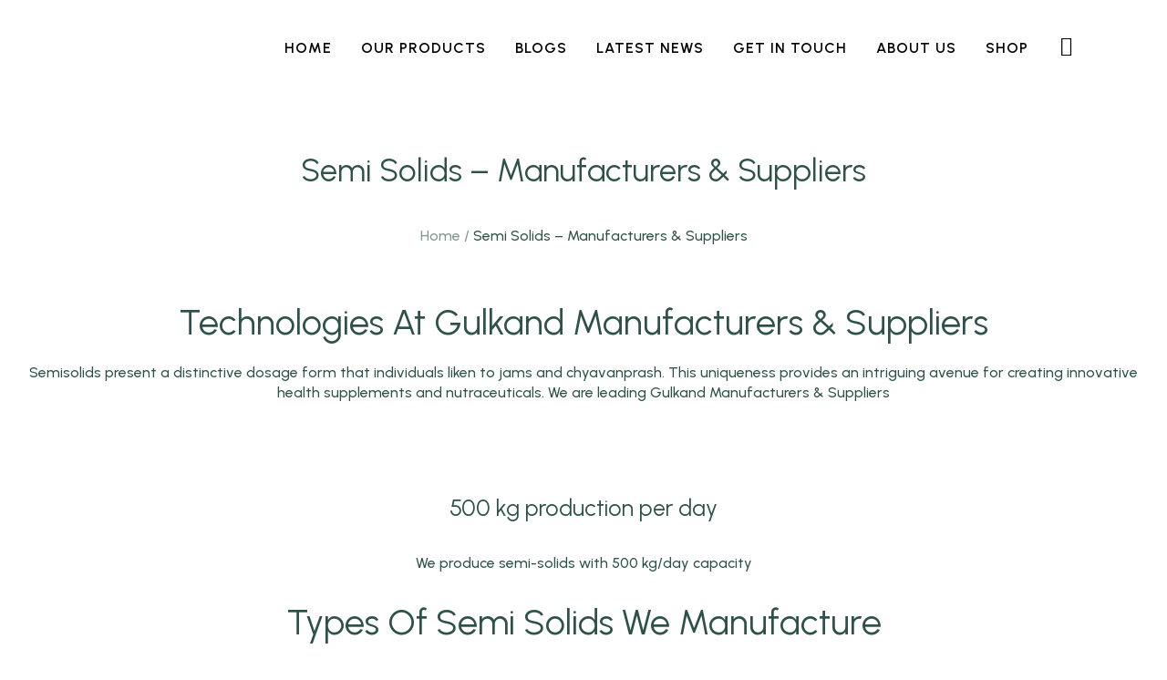

--- FILE ---
content_type: text/html; charset=UTF-8
request_url: https://improvaherbals.com/semi-solids/
body_size: 44403
content:
<!doctype html>
<html lang="en-GB">
<head>
	<meta charset="UTF-8" />
	<meta name="viewport" content="width=device-width, initial-scale=1" />
	<link rel="profile" href="https://gmpg.org/xfn/11" />
	<script>var jws_variation_gallery_data = null</script><meta name='robots' content='index, follow, max-image-preview:large, max-snippet:-1, max-video-preview:-1' />
	<style>img:is([sizes="auto" i], [sizes^="auto," i]) { contain-intrinsic-size: 3000px 1500px }</style>
	
	<!-- This site is optimized with the Yoast SEO plugin v26.4 - https://yoast.com/wordpress/plugins/seo/ -->
	<title>Semi Solids Manufacturers &amp; Suppliers - Gulkand -Since 2008</title>
	<meta name="description" content="Leading Gulkand Semi Solids manufacturers &amp; suppliers offering premium varieties including Dry Fruit Gulkand, Betel Leaves Gulkand, and P..." />
	<link rel="canonical" href="https://improvaherbals.com/semi-solids/" />
	<meta property="og:locale" content="en_GB" />
	<meta property="og:type" content="article" />
	<meta property="og:title" content="Semi Solids Manufacturers &amp; Suppliers - Gulkand -Since 2008" />
	<meta property="og:description" content="Leading Gulkand Semi Solids manufacturers &amp; suppliers offering premium varieties including Dry Fruit Gulkand, Betel Leaves Gulkand, and P..." />
	<meta property="og:url" content="https://improvaherbals.com/semi-solids/" />
	<meta property="og:site_name" content="improva herbal products" />
	<meta property="article:publisher" content="https://facebook.com/improvaherbalsproducts" />
	<meta property="article:modified_time" content="2024-12-25T04:18:58+00:00" />
	<meta property="og:image" content="https://improvaherbals.com/wp-content/uploads/2023/11/Powders-tech.png" />
	<meta property="og:image:width" content="512" />
	<meta property="og:image:height" content="512" />
	<meta property="og:image:type" content="image/png" />
	<meta name="twitter:card" content="summary_large_image" />
	<meta name="twitter:label1" content="Estimated reading time" />
	<meta name="twitter:data1" content="3 minutes" />
	<script type="application/ld+json" class="yoast-schema-graph">{"@context":"https://schema.org","@graph":[{"@type":"Article","@id":"https://improvaherbals.com/semi-solids/#article","isPartOf":{"@id":"https://improvaherbals.com/semi-solids/"},"author":{"name":"improvaherbals.com","@id":"https://improvaherbals.com/#/schema/person/fe2c6435db1d84d7195a193a549a5b58"},"headline":"Semi Solids &#8211; Manufacturers &#038; Suppliers","datePublished":"2023-11-21T11:46:21+00:00","dateModified":"2024-12-25T04:18:58+00:00","mainEntityOfPage":{"@id":"https://improvaherbals.com/semi-solids/"},"wordCount":236,"publisher":{"@id":"https://improvaherbals.com/#organization"},"image":{"@id":"https://improvaherbals.com/semi-solids/#primaryimage"},"thumbnailUrl":"http://improvaherbals.com/wp-content/uploads/2023/11/Powders-tech-320x320.png","inLanguage":"en-GB"},{"@type":"WebPage","@id":"https://improvaherbals.com/semi-solids/","url":"https://improvaherbals.com/semi-solids/","name":"Semi Solids Manufacturers & Suppliers - Gulkand -Since 2008","isPartOf":{"@id":"https://improvaherbals.com/#website"},"primaryImageOfPage":{"@id":"https://improvaherbals.com/semi-solids/#primaryimage"},"image":{"@id":"https://improvaherbals.com/semi-solids/#primaryimage"},"thumbnailUrl":"http://improvaherbals.com/wp-content/uploads/2023/11/Powders-tech-320x320.png","datePublished":"2023-11-21T11:46:21+00:00","dateModified":"2024-12-25T04:18:58+00:00","description":"Leading Gulkand Semi Solids manufacturers & suppliers offering premium varieties including Dry Fruit Gulkand, Betel Leaves Gulkand, and P...","breadcrumb":{"@id":"https://improvaherbals.com/semi-solids/#breadcrumb"},"inLanguage":"en-GB","potentialAction":[{"@type":"ReadAction","target":["https://improvaherbals.com/semi-solids/"]}]},{"@type":"ImageObject","inLanguage":"en-GB","@id":"https://improvaherbals.com/semi-solids/#primaryimage","url":"https://improvaherbals.com/wp-content/uploads/2023/11/Powders-tech.png","contentUrl":"https://improvaherbals.com/wp-content/uploads/2023/11/Powders-tech.png","width":512,"height":512},{"@type":"BreadcrumbList","@id":"https://improvaherbals.com/semi-solids/#breadcrumb","itemListElement":[{"@type":"ListItem","position":1,"name":"Home","item":"https://improvaherbals.com/"},{"@type":"ListItem","position":2,"name":"Semi Solids &#8211; Manufacturers &#038; Suppliers"}]},{"@type":"WebSite","@id":"https://improvaherbals.com/#website","url":"https://improvaherbals.com/","name":"Improva Herbals Products","description":"Improving Lives Since 2008","publisher":{"@id":"https://improvaherbals.com/#organization"},"alternateName":"Improva Herbals Products","potentialAction":[{"@type":"SearchAction","target":{"@type":"EntryPoint","urlTemplate":"https://improvaherbals.com/?s={search_term_string}"},"query-input":{"@type":"PropertyValueSpecification","valueRequired":true,"valueName":"search_term_string"}}],"inLanguage":"en-GB"},{"@type":"Organization","@id":"https://improvaherbals.com/#organization","name":"Improva Herbals Products","alternateName":"Improva Herbals Products","url":"https://improvaherbals.com/","logo":{"@type":"ImageObject","inLanguage":"en-GB","@id":"https://improvaherbals.com/#/schema/logo/image/","url":"http://improvaherbals.com/wp-content/uploads/2022/04/logo-with-green-bg.png","contentUrl":"http://improvaherbals.com/wp-content/uploads/2022/04/logo-with-green-bg.png","width":312,"height":312,"caption":"Improva Herbals Products"},"image":{"@id":"https://improvaherbals.com/#/schema/logo/image/"},"sameAs":["https://facebook.com/improvaherbalsproducts","https://instagram.com/improvaherbal/"]},{"@type":"Person","@id":"https://improvaherbals.com/#/schema/person/fe2c6435db1d84d7195a193a549a5b58","name":"improvaherbals.com","image":{"@type":"ImageObject","inLanguage":"en-GB","@id":"https://improvaherbals.com/#/schema/person/image/","url":"https://secure.gravatar.com/avatar/665041285d3b78510653fb03a69a8e9a?s=96&d=mm&r=g","contentUrl":"https://secure.gravatar.com/avatar/665041285d3b78510653fb03a69a8e9a?s=96&d=mm&r=g","caption":"improvaherbals.com"},"sameAs":["http://improvaherbals.com"]}]}</script>
	<!-- / Yoast SEO plugin. -->


<link rel='dns-prefetch' href='//maps.googleapis.com' />
<link rel='dns-prefetch' href='//fonts.googleapis.com' />
<link rel='dns-prefetch' href='//www.googletagmanager.com' />
<link rel="alternate" type="application/rss+xml" title="improva herbal products &raquo; Feed" href="https://improvaherbals.com/feed/" />
<meta property="og:title" content="Semi Solids &#8211; Manufacturers &#038; Suppliers"/><meta property="og:type" content="article"/><meta property="og:url" content="https://improvaherbals.com/semi-solids/"/><meta property="og:site_name" content="improva herbal products"/>
<script type="text/javascript">
/* <![CDATA[ */
window._wpemojiSettings = {"baseUrl":"https:\/\/s.w.org\/images\/core\/emoji\/15.0.3\/72x72\/","ext":".png","svgUrl":"https:\/\/s.w.org\/images\/core\/emoji\/15.0.3\/svg\/","svgExt":".svg","source":{"concatemoji":"https:\/\/improvaherbals.com\/wp-includes\/js\/wp-emoji-release.min.js?ver=6.7.4"}};
/*! This file is auto-generated */
!function(i,n){var o,s,e;function c(e){try{var t={supportTests:e,timestamp:(new Date).valueOf()};sessionStorage.setItem(o,JSON.stringify(t))}catch(e){}}function p(e,t,n){e.clearRect(0,0,e.canvas.width,e.canvas.height),e.fillText(t,0,0);var t=new Uint32Array(e.getImageData(0,0,e.canvas.width,e.canvas.height).data),r=(e.clearRect(0,0,e.canvas.width,e.canvas.height),e.fillText(n,0,0),new Uint32Array(e.getImageData(0,0,e.canvas.width,e.canvas.height).data));return t.every(function(e,t){return e===r[t]})}function u(e,t,n){switch(t){case"flag":return n(e,"\ud83c\udff3\ufe0f\u200d\u26a7\ufe0f","\ud83c\udff3\ufe0f\u200b\u26a7\ufe0f")?!1:!n(e,"\ud83c\uddfa\ud83c\uddf3","\ud83c\uddfa\u200b\ud83c\uddf3")&&!n(e,"\ud83c\udff4\udb40\udc67\udb40\udc62\udb40\udc65\udb40\udc6e\udb40\udc67\udb40\udc7f","\ud83c\udff4\u200b\udb40\udc67\u200b\udb40\udc62\u200b\udb40\udc65\u200b\udb40\udc6e\u200b\udb40\udc67\u200b\udb40\udc7f");case"emoji":return!n(e,"\ud83d\udc26\u200d\u2b1b","\ud83d\udc26\u200b\u2b1b")}return!1}function f(e,t,n){var r="undefined"!=typeof WorkerGlobalScope&&self instanceof WorkerGlobalScope?new OffscreenCanvas(300,150):i.createElement("canvas"),a=r.getContext("2d",{willReadFrequently:!0}),o=(a.textBaseline="top",a.font="600 32px Arial",{});return e.forEach(function(e){o[e]=t(a,e,n)}),o}function t(e){var t=i.createElement("script");t.src=e,t.defer=!0,i.head.appendChild(t)}"undefined"!=typeof Promise&&(o="wpEmojiSettingsSupports",s=["flag","emoji"],n.supports={everything:!0,everythingExceptFlag:!0},e=new Promise(function(e){i.addEventListener("DOMContentLoaded",e,{once:!0})}),new Promise(function(t){var n=function(){try{var e=JSON.parse(sessionStorage.getItem(o));if("object"==typeof e&&"number"==typeof e.timestamp&&(new Date).valueOf()<e.timestamp+604800&&"object"==typeof e.supportTests)return e.supportTests}catch(e){}return null}();if(!n){if("undefined"!=typeof Worker&&"undefined"!=typeof OffscreenCanvas&&"undefined"!=typeof URL&&URL.createObjectURL&&"undefined"!=typeof Blob)try{var e="postMessage("+f.toString()+"("+[JSON.stringify(s),u.toString(),p.toString()].join(",")+"));",r=new Blob([e],{type:"text/javascript"}),a=new Worker(URL.createObjectURL(r),{name:"wpTestEmojiSupports"});return void(a.onmessage=function(e){c(n=e.data),a.terminate(),t(n)})}catch(e){}c(n=f(s,u,p))}t(n)}).then(function(e){for(var t in e)n.supports[t]=e[t],n.supports.everything=n.supports.everything&&n.supports[t],"flag"!==t&&(n.supports.everythingExceptFlag=n.supports.everythingExceptFlag&&n.supports[t]);n.supports.everythingExceptFlag=n.supports.everythingExceptFlag&&!n.supports.flag,n.DOMReady=!1,n.readyCallback=function(){n.DOMReady=!0}}).then(function(){return e}).then(function(){var e;n.supports.everything||(n.readyCallback(),(e=n.source||{}).concatemoji?t(e.concatemoji):e.wpemoji&&e.twemoji&&(t(e.twemoji),t(e.wpemoji)))}))}((window,document),window._wpemojiSettings);
/* ]]> */
</script>

<link rel='stylesheet' id='wc-blocks-integration-css' href='https://improvaherbals.com/wp-content/plugins/woocommerce-subscriptions/vendor/woocommerce/subscriptions-core/build/index.css?ver=4.2.0' type='text/css' media='all' />
<link rel='stylesheet' id='ht_ctc_main_css-css' href='https://improvaherbals.com/wp-content/plugins/click-to-chat-for-whatsapp/new/inc/assets/css/main.css?ver=4.33' type='text/css' media='all' />
<style id='wp-emoji-styles-inline-css' type='text/css'>

	img.wp-smiley, img.emoji {
		display: inline !important;
		border: none !important;
		box-shadow: none !important;
		height: 1em !important;
		width: 1em !important;
		margin: 0 0.07em !important;
		vertical-align: -0.1em !important;
		background: none !important;
		padding: 0 !important;
	}
</style>
<link rel='stylesheet' id='wp-components-css' href='https://improvaherbals.com/wp-includes/css/dist/components/style.min.css?ver=6.7.4' type='text/css' media='all' />
<link rel='stylesheet' id='wp-preferences-css' href='https://improvaherbals.com/wp-includes/css/dist/preferences/style.min.css?ver=6.7.4' type='text/css' media='all' />
<link rel='stylesheet' id='wp-block-editor-css' href='https://improvaherbals.com/wp-includes/css/dist/block-editor/style.min.css?ver=6.7.4' type='text/css' media='all' />
<link rel='stylesheet' id='popup-maker-block-library-style-css' href='https://improvaherbals.com/wp-content/plugins/popup-maker/dist/packages/block-library-style.css?ver=dbea705cfafe089d65f1' type='text/css' media='all' />
<style id='classic-theme-styles-inline-css' type='text/css'>
/*! This file is auto-generated */
.wp-block-button__link{color:#fff;background-color:#32373c;border-radius:9999px;box-shadow:none;text-decoration:none;padding:calc(.667em + 2px) calc(1.333em + 2px);font-size:1.125em}.wp-block-file__button{background:#32373c;color:#fff;text-decoration:none}
</style>
<style id='global-styles-inline-css' type='text/css'>
:root{--wp--preset--aspect-ratio--square: 1;--wp--preset--aspect-ratio--4-3: 4/3;--wp--preset--aspect-ratio--3-4: 3/4;--wp--preset--aspect-ratio--3-2: 3/2;--wp--preset--aspect-ratio--2-3: 2/3;--wp--preset--aspect-ratio--16-9: 16/9;--wp--preset--aspect-ratio--9-16: 9/16;--wp--preset--color--black: #000000;--wp--preset--color--cyan-bluish-gray: #abb8c3;--wp--preset--color--white: #ffffff;--wp--preset--color--pale-pink: #f78da7;--wp--preset--color--vivid-red: #cf2e2e;--wp--preset--color--luminous-vivid-orange: #ff6900;--wp--preset--color--luminous-vivid-amber: #fcb900;--wp--preset--color--light-green-cyan: #7bdcb5;--wp--preset--color--vivid-green-cyan: #00d084;--wp--preset--color--pale-cyan-blue: #8ed1fc;--wp--preset--color--vivid-cyan-blue: #0693e3;--wp--preset--color--vivid-purple: #9b51e0;--wp--preset--gradient--vivid-cyan-blue-to-vivid-purple: linear-gradient(135deg,rgba(6,147,227,1) 0%,rgb(155,81,224) 100%);--wp--preset--gradient--light-green-cyan-to-vivid-green-cyan: linear-gradient(135deg,rgb(122,220,180) 0%,rgb(0,208,130) 100%);--wp--preset--gradient--luminous-vivid-amber-to-luminous-vivid-orange: linear-gradient(135deg,rgba(252,185,0,1) 0%,rgba(255,105,0,1) 100%);--wp--preset--gradient--luminous-vivid-orange-to-vivid-red: linear-gradient(135deg,rgba(255,105,0,1) 0%,rgb(207,46,46) 100%);--wp--preset--gradient--very-light-gray-to-cyan-bluish-gray: linear-gradient(135deg,rgb(238,238,238) 0%,rgb(169,184,195) 100%);--wp--preset--gradient--cool-to-warm-spectrum: linear-gradient(135deg,rgb(74,234,220) 0%,rgb(151,120,209) 20%,rgb(207,42,186) 40%,rgb(238,44,130) 60%,rgb(251,105,98) 80%,rgb(254,248,76) 100%);--wp--preset--gradient--blush-light-purple: linear-gradient(135deg,rgb(255,206,236) 0%,rgb(152,150,240) 100%);--wp--preset--gradient--blush-bordeaux: linear-gradient(135deg,rgb(254,205,165) 0%,rgb(254,45,45) 50%,rgb(107,0,62) 100%);--wp--preset--gradient--luminous-dusk: linear-gradient(135deg,rgb(255,203,112) 0%,rgb(199,81,192) 50%,rgb(65,88,208) 100%);--wp--preset--gradient--pale-ocean: linear-gradient(135deg,rgb(255,245,203) 0%,rgb(182,227,212) 50%,rgb(51,167,181) 100%);--wp--preset--gradient--electric-grass: linear-gradient(135deg,rgb(202,248,128) 0%,rgb(113,206,126) 100%);--wp--preset--gradient--midnight: linear-gradient(135deg,rgb(2,3,129) 0%,rgb(40,116,252) 100%);--wp--preset--font-size--small: 13px;--wp--preset--font-size--medium: 20px;--wp--preset--font-size--large: 36px;--wp--preset--font-size--x-large: 42px;--wp--preset--font-family--inter: "Inter", sans-serif;--wp--preset--font-family--cardo: Cardo;--wp--preset--spacing--20: 0.44rem;--wp--preset--spacing--30: 0.67rem;--wp--preset--spacing--40: 1rem;--wp--preset--spacing--50: 1.5rem;--wp--preset--spacing--60: 2.25rem;--wp--preset--spacing--70: 3.38rem;--wp--preset--spacing--80: 5.06rem;--wp--preset--shadow--natural: 6px 6px 9px rgba(0, 0, 0, 0.2);--wp--preset--shadow--deep: 12px 12px 50px rgba(0, 0, 0, 0.4);--wp--preset--shadow--sharp: 6px 6px 0px rgba(0, 0, 0, 0.2);--wp--preset--shadow--outlined: 6px 6px 0px -3px rgba(255, 255, 255, 1), 6px 6px rgba(0, 0, 0, 1);--wp--preset--shadow--crisp: 6px 6px 0px rgba(0, 0, 0, 1);}:where(.is-layout-flex){gap: 0.5em;}:where(.is-layout-grid){gap: 0.5em;}body .is-layout-flex{display: flex;}.is-layout-flex{flex-wrap: wrap;align-items: center;}.is-layout-flex > :is(*, div){margin: 0;}body .is-layout-grid{display: grid;}.is-layout-grid > :is(*, div){margin: 0;}:where(.wp-block-columns.is-layout-flex){gap: 2em;}:where(.wp-block-columns.is-layout-grid){gap: 2em;}:where(.wp-block-post-template.is-layout-flex){gap: 1.25em;}:where(.wp-block-post-template.is-layout-grid){gap: 1.25em;}.has-black-color{color: var(--wp--preset--color--black) !important;}.has-cyan-bluish-gray-color{color: var(--wp--preset--color--cyan-bluish-gray) !important;}.has-white-color{color: var(--wp--preset--color--white) !important;}.has-pale-pink-color{color: var(--wp--preset--color--pale-pink) !important;}.has-vivid-red-color{color: var(--wp--preset--color--vivid-red) !important;}.has-luminous-vivid-orange-color{color: var(--wp--preset--color--luminous-vivid-orange) !important;}.has-luminous-vivid-amber-color{color: var(--wp--preset--color--luminous-vivid-amber) !important;}.has-light-green-cyan-color{color: var(--wp--preset--color--light-green-cyan) !important;}.has-vivid-green-cyan-color{color: var(--wp--preset--color--vivid-green-cyan) !important;}.has-pale-cyan-blue-color{color: var(--wp--preset--color--pale-cyan-blue) !important;}.has-vivid-cyan-blue-color{color: var(--wp--preset--color--vivid-cyan-blue) !important;}.has-vivid-purple-color{color: var(--wp--preset--color--vivid-purple) !important;}.has-black-background-color{background-color: var(--wp--preset--color--black) !important;}.has-cyan-bluish-gray-background-color{background-color: var(--wp--preset--color--cyan-bluish-gray) !important;}.has-white-background-color{background-color: var(--wp--preset--color--white) !important;}.has-pale-pink-background-color{background-color: var(--wp--preset--color--pale-pink) !important;}.has-vivid-red-background-color{background-color: var(--wp--preset--color--vivid-red) !important;}.has-luminous-vivid-orange-background-color{background-color: var(--wp--preset--color--luminous-vivid-orange) !important;}.has-luminous-vivid-amber-background-color{background-color: var(--wp--preset--color--luminous-vivid-amber) !important;}.has-light-green-cyan-background-color{background-color: var(--wp--preset--color--light-green-cyan) !important;}.has-vivid-green-cyan-background-color{background-color: var(--wp--preset--color--vivid-green-cyan) !important;}.has-pale-cyan-blue-background-color{background-color: var(--wp--preset--color--pale-cyan-blue) !important;}.has-vivid-cyan-blue-background-color{background-color: var(--wp--preset--color--vivid-cyan-blue) !important;}.has-vivid-purple-background-color{background-color: var(--wp--preset--color--vivid-purple) !important;}.has-black-border-color{border-color: var(--wp--preset--color--black) !important;}.has-cyan-bluish-gray-border-color{border-color: var(--wp--preset--color--cyan-bluish-gray) !important;}.has-white-border-color{border-color: var(--wp--preset--color--white) !important;}.has-pale-pink-border-color{border-color: var(--wp--preset--color--pale-pink) !important;}.has-vivid-red-border-color{border-color: var(--wp--preset--color--vivid-red) !important;}.has-luminous-vivid-orange-border-color{border-color: var(--wp--preset--color--luminous-vivid-orange) !important;}.has-luminous-vivid-amber-border-color{border-color: var(--wp--preset--color--luminous-vivid-amber) !important;}.has-light-green-cyan-border-color{border-color: var(--wp--preset--color--light-green-cyan) !important;}.has-vivid-green-cyan-border-color{border-color: var(--wp--preset--color--vivid-green-cyan) !important;}.has-pale-cyan-blue-border-color{border-color: var(--wp--preset--color--pale-cyan-blue) !important;}.has-vivid-cyan-blue-border-color{border-color: var(--wp--preset--color--vivid-cyan-blue) !important;}.has-vivid-purple-border-color{border-color: var(--wp--preset--color--vivid-purple) !important;}.has-vivid-cyan-blue-to-vivid-purple-gradient-background{background: var(--wp--preset--gradient--vivid-cyan-blue-to-vivid-purple) !important;}.has-light-green-cyan-to-vivid-green-cyan-gradient-background{background: var(--wp--preset--gradient--light-green-cyan-to-vivid-green-cyan) !important;}.has-luminous-vivid-amber-to-luminous-vivid-orange-gradient-background{background: var(--wp--preset--gradient--luminous-vivid-amber-to-luminous-vivid-orange) !important;}.has-luminous-vivid-orange-to-vivid-red-gradient-background{background: var(--wp--preset--gradient--luminous-vivid-orange-to-vivid-red) !important;}.has-very-light-gray-to-cyan-bluish-gray-gradient-background{background: var(--wp--preset--gradient--very-light-gray-to-cyan-bluish-gray) !important;}.has-cool-to-warm-spectrum-gradient-background{background: var(--wp--preset--gradient--cool-to-warm-spectrum) !important;}.has-blush-light-purple-gradient-background{background: var(--wp--preset--gradient--blush-light-purple) !important;}.has-blush-bordeaux-gradient-background{background: var(--wp--preset--gradient--blush-bordeaux) !important;}.has-luminous-dusk-gradient-background{background: var(--wp--preset--gradient--luminous-dusk) !important;}.has-pale-ocean-gradient-background{background: var(--wp--preset--gradient--pale-ocean) !important;}.has-electric-grass-gradient-background{background: var(--wp--preset--gradient--electric-grass) !important;}.has-midnight-gradient-background{background: var(--wp--preset--gradient--midnight) !important;}.has-small-font-size{font-size: var(--wp--preset--font-size--small) !important;}.has-medium-font-size{font-size: var(--wp--preset--font-size--medium) !important;}.has-large-font-size{font-size: var(--wp--preset--font-size--large) !important;}.has-x-large-font-size{font-size: var(--wp--preset--font-size--x-large) !important;}
:where(.wp-block-post-template.is-layout-flex){gap: 1.25em;}:where(.wp-block-post-template.is-layout-grid){gap: 1.25em;}
:where(.wp-block-columns.is-layout-flex){gap: 2em;}:where(.wp-block-columns.is-layout-grid){gap: 2em;}
:root :where(.wp-block-pullquote){font-size: 1.5em;line-height: 1.6;}
</style>
<link rel='stylesheet' id='contact-form-7-css' href='https://improvaherbals.com/wp-content/plugins/contact-form-7/includes/css/styles.css?ver=6.1.3' type='text/css' media='all' />
<style id='woocommerce-inline-inline-css' type='text/css'>
.woocommerce form .form-row .required { visibility: visible; }
</style>
<link rel='stylesheet' id='brands-styles-css' href='https://improvaherbals.com/wp-content/plugins/woocommerce/assets/css/brands.css?ver=9.5.3' type='text/css' media='all' />
<link rel='stylesheet' id='youngserif-css' href='https://improvaherbals.com/wp-content/themes/ochahouse/assets/font/youngserif/style.css?ver=2.2.0' type='text/css' media='all' />
<link rel='stylesheet' id='betterworks-css' href='https://improvaherbals.com/wp-content/themes/ochahouse/assets/font/betterworks/style.css?ver=2.2.0' type='text/css' media='all' />
<link rel='stylesheet' id='mediaelementplayer-css' href='https://improvaherbals.com/wp-content/themes/ochahouse/assets/css/mediaelementplayer.css?ver=2.2.0' type='text/css' media='all' />
<link rel='stylesheet' id='jws-jwsicon-css' href='https://improvaherbals.com/wp-content/themes/ochahouse/assets/font/jws_icon/jwsicon.css?ver=2.2.0' type='text/css' media='all' />
<link rel='stylesheet' id='jws-default-css' href='https://improvaherbals.com/wp-content/themes/ochahouse/assets/css/default.css?ver=2.2.0' type='text/css' media='all' />
<link rel='stylesheet' id='colorpicker-css' href='https://improvaherbals.com/wp-content/themes/ochahouse/assets/css/colorpicker.css?ver=2.2.0' type='text/css' media='all' />
<link rel='stylesheet' id='slick-css' href='https://improvaherbals.com/wp-content/themes/ochahouse/assets/css/slick.css?ver=6.7.4' type='text/css' media='all' />
<link rel='stylesheet' id='awesome-css' href='https://improvaherbals.com/wp-content/themes/ochahouse/assets/font/awesome/awesome.css?ver=6.7.4' type='text/css' media='all' />
<link rel='stylesheet' id='chld_thm_cfg_parent-css' href='https://improvaherbals.com/wp-content/themes/ochahouse/style.css?ver=6.7.4' type='text/css' media='all' />
<link rel='stylesheet' id='elementor-frontend-css' href='https://improvaherbals.com/wp-content/uploads/elementor/css/custom-frontend-lite.min.css?ver=1711615638' type='text/css' media='all' />
<link rel='stylesheet' id='e-animations-css' href='https://improvaherbals.com/wp-content/plugins/elementor/assets/lib/animations/animations.min.css?ver=3.19.4' type='text/css' media='all' />
<link rel='stylesheet' id='jws-style-css' href='https://improvaherbals.com/wp-content/uploads/jws-style.css?ver=1735313685' type='text/css' media='all' />
<link rel='stylesheet' id='jws-google-fonts-css' href='//fonts.googleapis.com/css?family=Urbanist%3A700%2C600%2C500%2C400%2C300&#038;ver=6.7.4' type='text/css' media='all' />
<link rel='stylesheet' id='jws-style-theme-css' href='https://improvaherbals.com/wp-content/themes/ochahouse-child/style.css?ver=6.7.4' type='text/css' media='all' />
<style id='jws-style-theme-inline-css' type='text/css'>
@media only screen and (min-width: 1441px) {.container , .elementor-section.elementor-section-boxed > .elementor-container { max-width: 1320px !important}}@media only screen and (max-width: 1440px) {.container , .elementor-section.elementor-section-boxed > .elementor-container { max-width: 1320px !important}}@media only screen and (max-width: 820px) {.container , .elementor-section.elementor-section-boxed > .elementor-container.jws_section_  { max-width: 86% !important}}@media only screen and (max-width: 480px) {.container , .elementor-section.elementor-section-boxed > .elementor-container.jws_section_ { max-width: 86% !important}}:root{            --e-global-color-primary:#2e524a;             --main: #2e524a;            --e-global-color-secondary:#000000;--secondary:#000000;--accent:#BAC9AC;--e-global-color-accent:#BAC9AC;--accent_second:#EBDBCB;            --body:#f7f1ea;            --text:#f7f1ea;            --light:#ffffff;            --btn-color:#ffffff;            --btn-bgcolor:;            --btn-bgcolor2:#287f00;            --heading:#2e524a;--bacground_thumbnail:rgba(235, 219, 203, 0.4);--body-dark:#132420;          }body {--body-font: Urbanist;--font2: betterworks;}.jws_header > .elementor-35{position:absolute;width:100%;left:0;top:0;}.jws_header > .elementor-7766{position:absolute;width:100%;left:0;top:0;}.jws_header > .elementor-1202{position:absolute;width:100%;left:0;top:0;}.jws_header > .elementor-2465{position:absolute;width:100%;left:0;top:0;}
</style>
<link rel='stylesheet' id='elementor-post-35-css' href='https://improvaherbals.com/wp-content/uploads/elementor/css/post-35.css?ver=1758471691' type='text/css' media='all' />
<link rel='stylesheet' id='elementor-post-455-css' href='https://improvaherbals.com/wp-content/uploads/elementor/css/post-455.css?ver=1713098109' type='text/css' media='all' />
<link rel='stylesheet' id='elementor-post-5447-css' href='https://improvaherbals.com/wp-content/uploads/elementor/css/post-5447.css?ver=1712818397' type='text/css' media='all' />
<link rel='stylesheet' id='elementor-post-5249-css' href='https://improvaherbals.com/wp-content/uploads/elementor/css/post-5249.css?ver=1711615638' type='text/css' media='all' />
<link rel='stylesheet' id='elementor-post-4075-css' href='https://improvaherbals.com/wp-content/uploads/elementor/css/post-4075.css?ver=1711615638' type='text/css' media='all' />
<link rel='stylesheet' id='wc-custom-add-to-cart-css' href='https://improvaherbals.com/wp-content/plugins/woo-custom-add-to-cart-button/assets/css/wc-custom-add-to-cart.min.css?ver=1.2.6' type='text/css' media='all' />
<link rel='stylesheet' id='tawcvs-frontend-css' href='https://improvaherbals.com/wp-content/plugins/variation-swatches-for-woocommerce/assets/css/frontend.css?ver=2.2.5' type='text/css' media='all' />
<link rel='stylesheet' id='elementor-icons-css' href='https://improvaherbals.com/wp-content/plugins/elementor/assets/lib/eicons/css/elementor-icons.min.css?ver=5.29.0' type='text/css' media='all' />
<link rel='stylesheet' id='swiper-css' href='https://improvaherbals.com/wp-content/plugins/elementor/assets/lib/swiper/css/swiper.min.css?ver=5.3.6' type='text/css' media='all' />
<link rel='stylesheet' id='elementor-post-6-css' href='https://improvaherbals.com/wp-content/uploads/elementor/css/post-6.css?ver=1711615639' type='text/css' media='all' />
<link rel='stylesheet' id='elementor-pro-css' href='https://improvaherbals.com/wp-content/uploads/elementor/css/custom-pro-frontend-lite.min.css?ver=1711615639' type='text/css' media='all' />
<link rel='stylesheet' id='font-awesome-5-all-css' href='https://improvaherbals.com/wp-content/plugins/elementor/assets/lib/font-awesome/css/all.min.css?ver=3.19.4' type='text/css' media='all' />
<link rel='stylesheet' id='font-awesome-4-shim-css' href='https://improvaherbals.com/wp-content/plugins/elementor/assets/lib/font-awesome/css/v4-shims.min.css?ver=3.19.4' type='text/css' media='all' />
<link rel='stylesheet' id='elementor-global-css' href='https://improvaherbals.com/wp-content/uploads/elementor/css/global.css?ver=1711615639' type='text/css' media='all' />
<link rel='stylesheet' id='elementor-post-9885-css' href='https://improvaherbals.com/wp-content/uploads/elementor/css/post-9885.css?ver=1735100339' type='text/css' media='all' />
<link rel='stylesheet' id='google-fonts-1-css' href='https://fonts.googleapis.com/css?family=Urbanist%3A100%2C100italic%2C200%2C200italic%2C300%2C300italic%2C400%2C400italic%2C500%2C500italic%2C600%2C600italic%2C700%2C700italic%2C800%2C800italic%2C900%2C900italic&#038;display=auto&#038;ver=6.7.4' type='text/css' media='all' />
<link rel='stylesheet' id='elementor-icons-shared-0-css' href='https://improvaherbals.com/wp-content/plugins/elementor/assets/lib/font-awesome/css/fontawesome.min.css?ver=5.15.3' type='text/css' media='all' />
<link rel='stylesheet' id='elementor-icons-fa-brands-css' href='https://improvaherbals.com/wp-content/plugins/elementor/assets/lib/font-awesome/css/brands.min.css?ver=5.15.3' type='text/css' media='all' />
<link rel="preconnect" href="https://fonts.gstatic.com/" crossorigin><script type="text/template" id="tmpl-variation-template">
	<div class="woocommerce-variation-description">{{{ data.variation.variation_description }}}</div>
	<div class="woocommerce-variation-price">{{{ data.variation.price_html }}}</div>
	<div class="woocommerce-variation-availability">{{{ data.variation.availability_html }}}</div>
</script>
<script type="text/template" id="tmpl-unavailable-variation-template">
	<p role="alert">Sorry, this product is unavailable. Please choose a different combination.</p>
</script>
<script type="text/javascript" src="https://improvaherbals.com/wp-includes/js/jquery/jquery.min.js?ver=3.7.1" id="jquery-core-js"></script>
<script type="text/javascript" src="https://improvaherbals.com/wp-includes/js/jquery/jquery-migrate.min.js?ver=3.4.1" id="jquery-migrate-js"></script>
<script type="text/javascript" id="jquery-js-after">
/* <![CDATA[ */

			jQuery(document).ready(function(){
				if ( jQuery.find( ".jws-shade-yes" ).length < 1 ) {
					return;
				}

                 jQuery(".jws-shade-yes").each(function() {
                    var id = jQuery(this).data( "id" );
                    shade_script(id);
                 });  

                function shade_script(id) { 
                    $scope = jQuery(".elementor-element-"+id);
                    $content = jQuery(".shade-"+id);

                    if( $scope.find( ".elementor-background-overlay ~ .elementor-container" ).length == 0 ) {
                				$scope.prepend($content);
                            
                			} else {
                				$scope.find( ".elementor-background-overlay" ).after($content);
                			}	
                  
                    
                }
			});	
/* ]]> */
</script>
<script type="text/javascript" src="https://improvaherbals.com/wp-content/plugins/woocommerce/assets/js/jquery-blockui/jquery.blockUI.min.js?ver=2.7.0-wc.9.5.3" id="jquery-blockui-js" defer="defer" data-wp-strategy="defer"></script>
<script type="text/javascript" id="wc-add-to-cart-js-extra">
/* <![CDATA[ */
var wc_add_to_cart_params = {"ajax_url":"\/wp-admin\/admin-ajax.php","wc_ajax_url":"\/?wc-ajax=%%endpoint%%&elementor_page_id=9885","i18n_view_cart":"View basket","cart_url":"https:\/\/improvaherbals.com\/?page_id=10","is_cart":"","cart_redirect_after_add":"no"};
/* ]]> */
</script>
<script type="text/javascript" src="https://improvaherbals.com/wp-content/plugins/woocommerce/assets/js/frontend/add-to-cart.min.js?ver=9.5.3" id="wc-add-to-cart-js" defer="defer" data-wp-strategy="defer"></script>
<script type="text/javascript" src="https://improvaherbals.com/wp-content/plugins/woocommerce/assets/js/js-cookie/js.cookie.min.js?ver=2.1.4-wc.9.5.3" id="js-cookie-js" data-wp-strategy="defer"></script>
<script type="text/javascript" id="woocommerce-js-extra">
/* <![CDATA[ */
var woocommerce_params = {"ajax_url":"\/wp-admin\/admin-ajax.php","wc_ajax_url":"\/?wc-ajax=%%endpoint%%&elementor_page_id=9885"};
/* ]]> */
</script>
<script type="text/javascript" src="https://improvaherbals.com/wp-content/plugins/woocommerce/assets/js/frontend/woocommerce.min.js?ver=9.5.3" id="woocommerce-js" defer="defer" data-wp-strategy="defer"></script>
<script type="text/javascript" src="https://improvaherbals.com/wp-includes/js/underscore.min.js?ver=1.13.7" id="underscore-js"></script>
<script type="text/javascript" id="wp-util-js-extra">
/* <![CDATA[ */
var _wpUtilSettings = {"ajax":{"url":"\/wp-admin\/admin-ajax.php"}};
/* ]]> */
</script>
<script type="text/javascript" src="https://improvaherbals.com/wp-includes/js/wp-util.min.js?ver=6.7.4" id="wp-util-js"></script>
<script type="text/javascript" id="wc-add-to-cart-variation-js-extra">
/* <![CDATA[ */
var wc_add_to_cart_variation_params = {"wc_ajax_url":"\/?wc-ajax=%%endpoint%%&elementor_page_id=9885","i18n_no_matching_variations_text":"Sorry, no products matched your selection. Please choose a different combination.","i18n_make_a_selection_text":"Please select some product options before adding this product to your basket.","i18n_unavailable_text":"Sorry, this product is unavailable. Please choose a different combination.","i18n_reset_alert_text":"Your selection has been reset. Please select some product options before adding this product to your cart."};
/* ]]> */
</script>
<script type="text/javascript" src="https://improvaherbals.com/wp-content/plugins/woocommerce/assets/js/frontend/add-to-cart-variation.min.js?ver=9.5.3" id="wc-add-to-cart-variation-js" defer="defer" data-wp-strategy="defer"></script>
<script type="text/javascript" src="https://improvaherbals.com/wp-content/themes/ochahouse/assets/js/optimize.js?ver=2.2.0" id="jws-optimize-js"></script>
<script type="text/javascript" src="https://improvaherbals.com/wp-content/plugins/elementor/assets/lib/font-awesome/js/v4-shims.min.js?ver=3.19.4" id="font-awesome-4-shim-js"></script>
<meta name="generator" content="Site Kit by Google 1.166.0" /><meta name="framework" content="Redux 4.1.20" /><meta name="google-site-verification" content="Hc3qBsivI-PR_5M70Cin18GIa9nA99AmWI7QYiT9rpY" />
	<noscript><style>.woocommerce-product-gallery{ opacity: 1 !important; }</style></noscript>
	<meta name="generator" content="Elementor 3.19.4; features: e_optimized_assets_loading, e_optimized_css_loading, additional_custom_breakpoints, block_editor_assets_optimize, e_image_loading_optimization; settings: css_print_method-external, google_font-enabled, font_display-auto">
            <style>
                .woocommerce div.product .cart.variations_form .tawcvs-swatches,
                .woocommerce:not(.archive) li.product .cart.variations_form .tawcvs-swatches,
                .woocommerce.single-product .cart.variations_form .tawcvs-swatches,
                .wc-product-table-wrapper .cart.variations_form .tawcvs-swatches,
                .woocommerce.archive .cart.variations_form .tawcvs-swatches {
                    margin-top: 0px;
                    margin-right: 15px;
                    margin-bottom: 15px;
                    margin-left: 0px;
                    padding-top: 0px;
                    padding-right: 0px;
                    padding-bottom: 0px;
                    padding-left: 0px;
                }

                .woocommerce div.product .cart.variations_form .tawcvs-swatches .swatch-item-wrapper,
                .woocommerce:not(.archive) li.product .cart.variations_form .tawcvs-swatches .swatch-item-wrapper,
                .woocommerce.single-product .cart.variations_form .tawcvs-swatches .swatch-item-wrapper,
                .wc-product-table-wrapper .cart.variations_form .tawcvs-swatches .swatch-item-wrapper,
                .woocommerce.archive .cart.variations_form .tawcvs-swatches .swatch-item-wrapper {
                 margin-top: 0px !important;
                    margin-right: 15px !important;
                    margin-bottom: 15px !important;
                    margin-left: 0px !important;
                    padding-top: 0px !important;
                    padding-right: 0px !important;
                    padding-bottom: 0px !important;
                    padding-left: 0px !important;
                }

                /*tooltip*/
                .woocommerce div.product .cart.variations_form .tawcvs-swatches .swatch .swatch__tooltip,
                .woocommerce:not(.archive) li.product .cart.variations_form .tawcvs-swatches .swatch .swatch__tooltip,
                .woocommerce.single-product .cart.variations_form .tawcvs-swatches .swatch .swatch__tooltip,
                .wc-product-table-wrapper .cart.variations_form .tawcvs-swatches .swatch .swatch__tooltip,
                .woocommerce.archive .cart.variations_form .tawcvs-swatches .swatch .swatch__tooltip {
                 width: px;
                    max-width: px;
                    line-height: 1;
                }
            </style>
			<meta name="generator" content="Powered by Slider Revolution 6.6.16 - responsive, Mobile-Friendly Slider Plugin for WordPress with comfortable drag and drop interface." />
<style class='wp-fonts-local' type='text/css'>
@font-face{font-family:Inter;font-style:normal;font-weight:300 900;font-display:fallback;src:url('https://improvaherbals.com/wp-content/plugins/woocommerce/assets/fonts/Inter-VariableFont_slnt,wght.woff2') format('woff2');font-stretch:normal;}
@font-face{font-family:Cardo;font-style:normal;font-weight:400;font-display:fallback;src:url('https://improvaherbals.com/wp-content/plugins/woocommerce/assets/fonts/cardo_normal_400.woff2') format('woff2');}
</style>
<link rel="icon" href="https://improvaherbals.com/wp-content/uploads/2022/04/cropped-logo512512-32x32.png" sizes="32x32" />
<link rel="icon" href="https://improvaherbals.com/wp-content/uploads/2022/04/cropped-logo512512-192x192.png" sizes="192x192" />
<link rel="apple-touch-icon" href="https://improvaherbals.com/wp-content/uploads/2022/04/cropped-logo512512-180x180.png" />
<meta name="msapplication-TileImage" content="https://improvaherbals.com/wp-content/uploads/2022/04/cropped-logo512512-270x270.png" />
<script>function setREVStartSize(e){
			//window.requestAnimationFrame(function() {
				window.RSIW = window.RSIW===undefined ? window.innerWidth : window.RSIW;
				window.RSIH = window.RSIH===undefined ? window.innerHeight : window.RSIH;
				try {
					var pw = document.getElementById(e.c).parentNode.offsetWidth,
						newh;
					pw = pw===0 || isNaN(pw) || (e.l=="fullwidth" || e.layout=="fullwidth") ? window.RSIW : pw;
					e.tabw = e.tabw===undefined ? 0 : parseInt(e.tabw);
					e.thumbw = e.thumbw===undefined ? 0 : parseInt(e.thumbw);
					e.tabh = e.tabh===undefined ? 0 : parseInt(e.tabh);
					e.thumbh = e.thumbh===undefined ? 0 : parseInt(e.thumbh);
					e.tabhide = e.tabhide===undefined ? 0 : parseInt(e.tabhide);
					e.thumbhide = e.thumbhide===undefined ? 0 : parseInt(e.thumbhide);
					e.mh = e.mh===undefined || e.mh=="" || e.mh==="auto" ? 0 : parseInt(e.mh,0);
					if(e.layout==="fullscreen" || e.l==="fullscreen")
						newh = Math.max(e.mh,window.RSIH);
					else{
						e.gw = Array.isArray(e.gw) ? e.gw : [e.gw];
						for (var i in e.rl) if (e.gw[i]===undefined || e.gw[i]===0) e.gw[i] = e.gw[i-1];
						e.gh = e.el===undefined || e.el==="" || (Array.isArray(e.el) && e.el.length==0)? e.gh : e.el;
						e.gh = Array.isArray(e.gh) ? e.gh : [e.gh];
						for (var i in e.rl) if (e.gh[i]===undefined || e.gh[i]===0) e.gh[i] = e.gh[i-1];
											
						var nl = new Array(e.rl.length),
							ix = 0,
							sl;
						e.tabw = e.tabhide>=pw ? 0 : e.tabw;
						e.thumbw = e.thumbhide>=pw ? 0 : e.thumbw;
						e.tabh = e.tabhide>=pw ? 0 : e.tabh;
						e.thumbh = e.thumbhide>=pw ? 0 : e.thumbh;
						for (var i in e.rl) nl[i] = e.rl[i]<window.RSIW ? 0 : e.rl[i];
						sl = nl[0];
						for (var i in nl) if (sl>nl[i] && nl[i]>0) { sl = nl[i]; ix=i;}
						var m = pw>(e.gw[ix]+e.tabw+e.thumbw) ? 1 : (pw-(e.tabw+e.thumbw)) / (e.gw[ix]);
						newh =  (e.gh[ix] * m) + (e.tabh + e.thumbh);
					}
					var el = document.getElementById(e.c);
					if (el!==null && el) el.style.height = newh+"px";
					el = document.getElementById(e.c+"_wrapper");
					if (el!==null && el) {
						el.style.height = newh+"px";
						el.style.display = "block";
					}
				} catch(e){
					console.log("Failure at Presize of Slider:" + e)
				}
			//});
		  };</script>
<style type="text/css" id="jws_option-dynamic-css" title="dynamic-css" class="redux-options-output">body{background-color:#ffffff;}.jws-title-bar-wrap-inner{background-color:#333333;}.jws-title-bar-wrap-inner{padding-top:150px;padding-right:15px;padding-bottom:100px;padding-left:15px;}.backToTop{color:#333333;}body{line-height:22.4px;font-size:16px;}</style></head>
<body class="page-template-default page page-id-9885 wp-embed-responsive theme-ochahouse woocommerce-no-js button-default user-not-logged-in single-product-  elementor-default elementor-kit-6 elementor-page elementor-page-9885">

      
<div id="page" class="site">
      
<header id="masthead" class="site-header">
	<div class="site-branding-container">
    	            <div class="jws_header">
                <style>.elementor-35 .elementor-element.elementor-element-33367f5:not(.elementor-motion-effects-element-type-background), .elementor-35 .elementor-element.elementor-element-33367f5 > .elementor-motion-effects-container > .elementor-motion-effects-layer{background-color:#FFFFFFF0;}.elementor-35 .elementor-element.elementor-element-33367f5{transition:background 0.3s, border 0.3s, border-radius 0.3s, box-shadow 0.3s;margin-top:0px;margin-bottom:0px;padding:1% 7% 1% 8%;}.elementor-35 .elementor-element.elementor-element-33367f5 > .elementor-background-overlay{transition:background 0.3s, border-radius 0.3s, opacity 0.3s;}.elementor-35 .elementor-element.elementor-element-33367f5.is-sticky{top:19px;background-color:var( --e-global-color-bc4e77f );box-shadow:0px 4px 30px 0px rgba(0, 0, 0, 0.1);padding:0px 0px 0px 0px;}.elementor-bc-flex-widget .elementor-35 .elementor-element.elementor-element-1c1eda7.elementor-column .elementor-widget-wrap{align-items:flex-start;}.elementor-35 .elementor-element.elementor-element-1c1eda7.elementor-column.elementor-element[data-element_type="column"] > .elementor-widget-wrap.elementor-element-populated{align-content:flex-start;align-items:flex-start;}.elementor-35 .elementor-element.elementor-element-03a88b6 .elementor-logo img{width:37%;}.is-sticky.active-sticky .elementor-logo.has_logo_sticky .logo-sticky{margin:0px 5px 0px 0px !important;} .logo_sticky_yes .elementor-logo .logo-sticky img{width:37% !important;}.elementor-bc-flex-widget .elementor-35 .elementor-element.elementor-element-f57a2db.elementor-column .elementor-widget-wrap{align-items:center;}.elementor-35 .elementor-element.elementor-element-f57a2db.elementor-column.elementor-element[data-element_type="column"] > .elementor-widget-wrap.elementor-element-populated{align-content:center;align-items:center;}.elementor-35 .elementor-element.elementor-element-f57a2db.elementor-column > .elementor-widget-wrap{justify-content:flex-end;}.elementor-35 .elementor-element.elementor-element-30f4618 > .elementor-widget-container > .jws_main_menu > .jws_main_menu_inner> ul > li > a, .elementor-35 .elementor-element.elementor-element-30f4618 > .elementor-widget-container > .jws_main_menu > .jws_main_menu_inner > ul > li .btn-sub-menu{color:#000000;}.elementor-35 .elementor-element.elementor-element-30f4618 > .elementor-widget-container > .jws_main_menu > .jws_main_menu_inner > ul.nav > li > a{font-size:16px;font-weight:600;text-transform:uppercase;letter-spacing:1px;}.elementor-35 .elementor-element.elementor-element-30f4618 > .elementor-widget-container > .jws_main_menu > .jws_main_menu_inner > ul > li > a:hover , 
                            .elementor-35 .elementor-element.elementor-element-30f4618 > .elementor-widget-container > .jws_main_menu > .jws_main_menu_inner > ul > li.current-menu-ancestor > a ,
                            .elementor-35 .elementor-element.elementor-element-30f4618 > .elementor-widget-container > .jws_main_menu > .jws_main_menu_inner > ul > li.current-menu-item > a , 
                            .elementor-35 .elementor-element.elementor-element-30f4618 > .elementor-widget-container > .jws_main_menu > .jws_main_menu_inner > ul > li.current-menu-parent > a,
                            .elementor-35 .elementor-element.elementor-element-30f4618 > .elementor-widget-container > .jws_main_menu > .jws_main_menu_inner > ul > li.active > a,
                            .elementor-35 .elementor-element.elementor-element-30f4618 > .elementor-widget-container > .jws_main_menu > .jws_main_menu_inner > ul > li.current-menu-item > .btn-sub-menu,
                            .elementor-35 .elementor-element.elementor-element-30f4618 > .elementor-widget-container > .jws_main_menu > .jws_main_menu_inner > ul > li.active > .btn-sub-menu{color:#FDA043;}body[data-elementor-device-mode="desktop"] .is-sticky .jws_main_menu .jws_main_menu_inner > ul > li > a ,
                            .mega-has-hover .jws_main_menu .jws_main_menu_inner > ul > li > a{color:var( --e-global-color-secondary );}body[data-elementor-device-mode="desktop"] .is-sticky .jws_main_menu .jws_main_menu_inner > ul > li > a:hover ,
                             body[data-elementor-device-mode="desktop"] .is-sticky .jws_main_menu .jws_main_menu_inner > ul > li > a:hover ,
                             body[data-elementor-device-mode="desktop"] .is-sticky .jws_main_menu .jws_main_menu_inner > ul > li.current-menu-item > a ,
                             body[data-elementor-device-mode="desktop"] .is-sticky .jws_main_menu .jws_main_menu_inner > ul > li.current-menu-ancestor > a ,
                             body[data-elementor-device-mode="desktop"] .is-sticky .jws_main_menu .jws_main_menu_inner > ul > li.current-menu-parent > a ,
                             .mega-has-hover .jws_main_menu .jws_main_menu_inner > ul > li > a:hover{color:var( --e-global-color-secondary );}.elementor-35 .elementor-element.elementor-element-30f4618 > .elementor-widget-container > .jws_main_menu > .jws_main_menu_inner> ul > li > a{padding:0px 1px 0px 1px;}.elementor-35 .elementor-element.elementor-element-30f4618 > .elementor-widget-container > .jws_main_menu > .jws_main_menu_inner> ul > li{margin:0px 15px 0px 15px;}.elementor-35 .elementor-element.elementor-element-30f4618 .jws_main_menu .menu-item-design-standard .sub-menu li a{color:#545454;font-size:16px;font-weight:500;line-height:22px;padding:11px 30px 11px 30px;}.elementor-35 .elementor-element.elementor-element-30f4618 .jws_main_menu .menu-item-design-standard .sub-menu li a:hover , 
                            .elementor-35 .elementor-element.elementor-element-30f4618 .jws_main_menu .menu-item-design-standard .sub-menu li.current-menu-item > a,
                            .elementor-35 .elementor-element.elementor-element-30f4618 .jws_main_menu .menu-item-design-standard .sub-menu li.current-menu-ancestor>a ,
                            .elementor-35 .elementor-element.elementor-element-30f4618 .jws_main_menu .menu-item-design-standard .sub-menu li.current-menu-ancestor>a > span,
                            .elementor-35 .elementor-element.elementor-element-30f4618 .jws_main_menu .menu-item-design-standard .sub-menu li.current-menu-item > a >span,
                            
                            .elementor-35 .elementor-element.elementor-element-30f4618 .jws_main_menu .menu-item-design-standard .sub-menu li.active > a,
                             .elementor-35 .elementor-element.elementor-element-30f4618 .jws_main_menu .menu-item-design-standard .sub-menu li.active > a > span,
                            .elementor-35 .elementor-element.elementor-element-30f4618 .jws_main_menu .menu-item-design-standard .sub-menu li.active > .btn-sub-menu,
                            .elementor-35 .elementor-element.elementor-element-30f4618 .jws_main_menu .menu-item-design-standard .sub-menu li a:hover i,
                            .elementor-35 .elementor-element.elementor-element-30f4618 .jws_main_menu .menu-item-design-standard .sub-menu li a:hover span
                            {color:var( --e-global-color-secondary );}.elementor-35 .elementor-element.elementor-element-30f4618{width:auto;max-width:auto;}.elementor-35 .elementor-element.elementor-element-a472b2f .jws_search > button{text-align:left;color:#000000;font-size:22px;}.elementor-35 .elementor-element.elementor-element-a472b2f > .elementor-widget-container{margin:0px 0px 0px 34px;}.elementor-35 .elementor-element.elementor-element-a472b2f{width:auto;max-width:auto;}.elementor-35 .elementor-element.elementor-element-2c57311:not(.elementor-motion-effects-element-type-background), .elementor-35 .elementor-element.elementor-element-2c57311 > .elementor-motion-effects-container > .elementor-motion-effects-layer{background-color:#FFFFFF;}.elementor-35 .elementor-element.elementor-element-2c57311{box-shadow:0px 4px 30px 0px rgba(0, 0, 0, 0.1);transition:background 0.3s, border 0.3s, border-radius 0.3s, box-shadow 0.3s;}.elementor-35 .elementor-element.elementor-element-2c57311 > .elementor-background-overlay{transition:background 0.3s, border-radius 0.3s, opacity 0.3s;}.uaoffcanvas-1673e7e .jws-offcanvas .jws-offcanvas-content-data{width:300px;}.uaoffcanvas-1673e7e .jws-offcanvas-overlay{background:rgba(0,0,0,0.75);}.elementor-35 .elementor-element.elementor-element-1673e7e .jws-elementor-button .elementor-button-icon i,
					.elementor-35 .elementor-element.elementor-element-1673e7e .jws-elementor-button .elementor-button-icon svg{font-size:16px;width:16px;height:16px;line-height:16px;}.elementor-35 .elementor-element.elementor-element-1673e7e .jws-elementor-button .elementor-align-icon-right, .elementor-35 .elementor-element.elementor-element-1673e7e .jws-infobox-link-icon-after{margin-left:0px;}.elementor-35 .elementor-element.elementor-element-1673e7e .jws-elementor-button .elementor-align-icon-left, .elementor-35 .elementor-element.elementor-element-1673e7e .jws-infobox-link-icon-before{margin-right:0px;}.elementor-35 .elementor-element.elementor-element-1673e7e .jws-offcanvas-action-wrap a.jws-elementor-button, .elementor-35 .elementor-element.elementor-element-1673e7e .jws-offcanvas-action-wrap .jws-elementor-button{font-weight:700;}.elementor-35 .elementor-element.elementor-element-1673e7e .elementor-button-icon i{color:#000000;}.elementor-35 .elementor-element.elementor-element-1673e7e .elementor-button-icon svg{fill:#000000;}.elementor-35 .elementor-element.elementor-element-1673e7e .elementor-button-icon path{fill:#000000;stroke:#000000;}.elementor-35 .elementor-element.elementor-element-1673e7e .elementor-button-content-wrapper:hover i{color:var( --e-global-color-bc4e77f );}.elementor-35 .elementor-element.elementor-element-1673e7e .elementor-button-content-wrapper:hover svg{fill:var( --e-global-color-bc4e77f );}.elementor-35 .elementor-element.elementor-element-1673e7e .elementor-button-content-wrapper:hover path{fill:var( --e-global-color-bc4e77f );stroke:var( --e-global-color-bc4e77f );}.uaoffcanvas-1673e7e .jws-offcanvas-close .jws-offcanvas-close-icon i{color:var( --e-global-color-primary );}.uaoffcanvas-1673e7e .jws-offcanvas-close .jws-offcanvas-close-icon svg{fill:var( --e-global-color-primary );}.elementor-bc-flex-widget .elementor-35 .elementor-element.elementor-element-716df15.elementor-column .elementor-widget-wrap{align-items:center;}.elementor-35 .elementor-element.elementor-element-716df15.elementor-column.elementor-element[data-element_type="column"] > .elementor-widget-wrap.elementor-element-populated{align-content:center;align-items:center;}.elementor-35 .elementor-element.elementor-element-929dd1e > .elementor-widget-container{margin:15px 0px 15px 0px;}body.elementor-page-35:not(.elementor-motion-effects-element-type-background), body.elementor-page-35 > .elementor-motion-effects-container > .elementor-motion-effects-layer{background-color:#000000;}@media(max-width:1023px){.elementor-35 .elementor-element.elementor-element-33367f5.is-sticky{top:0px;}.elementor-bc-flex-widget .elementor-35 .elementor-element.elementor-element-491838a.elementor-column .elementor-widget-wrap{align-items:center;}.elementor-35 .elementor-element.elementor-element-491838a.elementor-column.elementor-element[data-element_type="column"] > .elementor-widget-wrap.elementor-element-populated{align-content:center;align-items:center;}.uaoffcanvas-1673e7e .jws-offcanvas .jws-offcanvas-content-data{width:360px;}.elementor-35 .elementor-element.elementor-element-1673e7e .jws-elementor-button .elementor-button-icon{padding:0px 0px 0px 0px;}.uaoffcanvas-1673e7e .jws-offcanvas-close .jws-offcanvas-close-icon{font-size:24px;}.uaoffcanvas-1673e7e .jws-offcanvas-content-data{padding:0px 0px 0px 0px;}.elementor-35 .elementor-element.elementor-element-1673e7e .jws-offcanvas-action-wrap a.jws-elementor-button, .elementor-35 .elementor-element.elementor-element-1673e7e .jws-offcanvas-action-wrap .jws-elementor-button{padding:0px 0px 0px 0px;}.uaoffcanvas-1673e7e .jws-offcanvas-close-icon-wrapper .jws-offcanvas-close{padding:80px 30px 0px 0px;}.elementor-35 .elementor-element.elementor-element-929dd1e{text-align:right;}.elementor-35 .elementor-element.elementor-element-929dd1e .elementor-logo img{width:28%;}.elementor-35 .elementor-element.elementor-element-929dd1e > .elementor-widget-container{margin:0px 0px 0px 0px;}}@media(max-width:767px){.elementor-35 .elementor-element.elementor-element-03a88b6 .elementor-logo img{width:31%;}.elementor-35 .elementor-element.elementor-element-491838a{width:33%;}.uaoffcanvas-1673e7e .jws-offcanvas .jws-offcanvas-content-data{width:300px;}.uaoffcanvas-1673e7e .jws-offcanvas-close .jws-offcanvas-close-icon{font-size:30px;}.uaoffcanvas-1673e7e .jws-offcanvas-content-data{padding:45px 0px 0px 0px;}.uaoffcanvas-1673e7e .jws-offcanvas-close-icon-wrapper .jws-offcanvas-close{padding:53px 10px 0px 0px;}.elementor-35 .elementor-element.elementor-element-1673e7e{width:var( --container-widget-width, 104.648px );max-width:104.648px;--container-widget-width:104.648px;--container-widget-flex-grow:0;}.elementor-35 .elementor-element.elementor-element-716df15{width:67%;}.elementor-35 .elementor-element.elementor-element-929dd1e{text-align:left;width:var( --container-widget-width, 183.641px );max-width:183.641px;--container-widget-width:183.641px;--container-widget-flex-grow:0;}.elementor-35 .elementor-element.elementor-element-929dd1e .elementor-logo img{width:35%;}}@media(min-width:768px){.elementor-35 .elementor-element.elementor-element-1c1eda7{width:18%;}.elementor-35 .elementor-element.elementor-element-f57a2db{width:81.665%;}}</style>		<div data-elementor-type="wp-post" data-elementor-id="35" class="elementor elementor-35">
				<div class="cafe-sticky-row-container" >		<div class="elementor-section elementor-top-section elementor-element elementor-element-33367f5 elementor-section-full_width elementor-hidden-tablet elementor-hidden-mobile cafe-row-sticky desktop-sticky elementor-section-height-default elementor-section-height-default" data-id="33367f5" data-element_type="section" data-settings="{&quot;sticky&quot;:&quot;top&quot;,&quot;background_background&quot;:&quot;classic&quot;,&quot;sticky_on&quot;:[&quot;desktop&quot;,&quot;laptop&quot;,&quot;tablet&quot;,&quot;mobile&quot;],&quot;sticky_offset&quot;:0,&quot;sticky_effects_offset&quot;:0}">
						<div class="elementor-container elementor-column-gap-default jws_section_" >
				<div class="elementor-column elementor-col-33 elementor-top-column elementor-element elementor-element-1c1eda7" data-id="1c1eda7" data-element_type="column">
			<div class="elementor-widget-wrap elementor-element-populated">
						<div class="elementor-element elementor-element-03a88b6 logo_sticky_yes elementor-widget elementor-widget-jws_logo" data-id="03a88b6" data-element_type="widget" data-settings="{&quot;sticky&quot;:&quot;top&quot;,&quot;sticky_on&quot;:[&quot;desktop&quot;,&quot;laptop&quot;,&quot;tablet&quot;,&quot;mobile&quot;],&quot;sticky_offset&quot;:0,&quot;sticky_effects_offset&quot;:0}" data-widget_type="jws_logo.default">
				<div class="elementor-widget-container">
			      
		<div class="elementor-logo has_logo_sticky">

								<a href="https://improvaherbals.com/">
			            
            <span class="logo-inner">
                <img fetchpriority="high" width="312" height="312" src="https://improvaherbals.com/wp-content/uploads/2022/04/1-2.png" class="logo-image attachment-full" alt="" decoding="async" srcset="https://improvaherbals.com/wp-content/uploads/2022/04/1-2.png 312w, https://improvaherbals.com/wp-content/uploads/2022/04/1-2-100x100.png 100w, https://improvaherbals.com/wp-content/uploads/2022/04/1-2-150x150.png 150w, https://improvaherbals.com/wp-content/uploads/2022/04/1-2-115x115.png 115w" sizes="(max-width: 312px) 100vw, 312px" />            </span>
          
            
                        <span class="logo-sticky">
                 <img fetchpriority="high" width="312" height="312" src="https://improvaherbals.com/wp-content/uploads/2022/04/1-2.png" class="logo-image attachment-full" alt="" decoding="async" srcset="https://improvaherbals.com/wp-content/uploads/2022/04/1-2.png 312w, https://improvaherbals.com/wp-content/uploads/2022/04/1-2-100x100.png 100w, https://improvaherbals.com/wp-content/uploads/2022/04/1-2-150x150.png 150w, https://improvaherbals.com/wp-content/uploads/2022/04/1-2-115x115.png 115w" sizes="(max-width: 312px) 100vw, 312px" />            </span>
            								</a>
			
		</div>
				</div>
				</div>
					</div>
		</div>
				<div class="elementor-column elementor-col-66 elementor-top-column elementor-element elementor-element-f57a2db" data-id="f57a2db" data-element_type="column">
			<div class="elementor-widget-wrap elementor-element-populated">
						<div class="elementor-element elementor-element-30f4618 elementor-jws-menu-align-right elementor-widget__width-auto elementor-before-menu-skin-line elementor_jws_menu_layout_menu_horizontal elementor-jws-menu-skin-skin1 elementor-widget elementor-widget-jws_menu_nav" data-id="30f4618" data-element_type="widget" data-widget_type="jws_menu_nav.default">
				<div class="elementor-widget-container">
			             <div class="jws_main_menu sub_skin_skin1">   
                     
                    <div class="jws_main_menu_inner open">
                                <ul id="menu-1-30f4618" class="nav"><li id="menu-item-43" class="menu-item menu-item-type-custom menu-item-object-custom menu-item-43 menu-item-design-standard"><a href="/"><span>Home</span></a></li>
<li id="menu-item-9815" class="menu-item menu-item-type-custom menu-item-object-custom menu-item-has-children menu-item-9815 menu-item-design-standard"><a><span>Our Products</span></a>
<ul class="sub-menu">
	<li id="menu-item-11485" class="menu-item menu-item-type-taxonomy menu-item-object-product_cat menu-item-11485 menu-item-design-standard"><a href="https://improvaherbals.com/product-category/herbal-juices-and-liquids-manufacturers/"><span>Juices and Liquids</span></a></li>
	<li id="menu-item-11486" class="menu-item menu-item-type-taxonomy menu-item-object-product_cat menu-item-11486 menu-item-design-standard"><a href="https://improvaherbals.com/product-category/herbal-powders-contract-manufacturer/"><span>Powders</span></a></li>
	<li id="menu-item-11488" class="menu-item menu-item-type-taxonomy menu-item-object-product_cat menu-item-11488 menu-item-design-standard"><a href="https://improvaherbals.com/product-category/herbal-teas-infusions-manufacturer-in-india/"><span>Teas &amp; herbal infusions</span></a></li>
	<li id="menu-item-11489" class="menu-item menu-item-type-taxonomy menu-item-object-product_cat menu-item-11489 menu-item-design-standard"><a href="https://improvaherbals.com/product-category/semi-solids-gulkand-manufacturer-in-india/"><span>Semi Solids</span></a></li>
	<li id="menu-item-11487" class="menu-item menu-item-type-taxonomy menu-item-object-product_cat menu-item-11487 menu-item-design-standard"><a href="https://improvaherbals.com/product-category/capsules-manufacturer-in-india/"><span>Capsules</span></a></li>
</ul>
</li>
<li id="menu-item-10021" class="menu-item menu-item-type-custom menu-item-object-custom menu-item-10021 menu-item-design-standard"><a href="https://improvaherbals.com/blogs/"><span>Blogs</span></a></li>
<li id="menu-item-10841" class="menu-item menu-item-type-post_type menu-item-object-page menu-item-10841 menu-item-design-standard"><a href="https://improvaherbals.com/latest-news/"><span>Latest News</span></a></li>
<li id="menu-item-9819" class="menu-item menu-item-type-post_type menu-item-object-page menu-item-9819 menu-item-design-standard"><a href="https://improvaherbals.com/get-in-touch/"><span>Get in Touch</span></a></li>
<li id="menu-item-10015" class="menu-item menu-item-type-post_type menu-item-object-page menu-item-10015 menu-item-design-standard"><a href="https://improvaherbals.com/about-us/"><span>About Us</span></a></li>
<li id="menu-item-11451" class="menu-item menu-item-type-custom menu-item-object-custom menu-item-11451 menu-item-design-standard"><a href="https://improvaherbals.com/shop"><span>Shop</span></a></li>
</ul>                    </div> 
             </div>  
         		</div>
				</div>
				<div class="elementor-element elementor-element-a472b2f elementor-widget__width-auto elementor-widget elementor-widget-jws_search" data-id="a472b2f" data-element_type="widget" data-settings="{&quot;align&quot;:&quot;left&quot;}" data-widget_type="jws_search.default">
				<div class="elementor-widget-container">
			            <div class="jws_search popup">
                <button>
    <i aria-hidden="true" class="  jws-icon-magnifying-glass-thin"></i></button>
 <div class="form_content_popup"> 
<div class="form-content-head row row-eq-height">
    <div class="col-xl-6 col-6">
        <h3 class="heading-form">Search</h3>
    </div>
    <div class="col-xl-6 col-6">
        <span class="close-form">
            <i aria-hidden="true" class="  jws-icon-cross"></i>        </span>
    </div>
</div>
<div class="jws-search-form">
    	<form role="search" method="get" class="searchform jws-ajax-search" action="https://improvaherbals.com/" data-count="20" data-post_type="product" data-thumbnail="1" >
			        			<div class="search-by-category input-dropdown">
        				
        					<input type="hidden" name="product_cat" value="0">
        					<div class="list-wrapper">
        						<ul>
        							<li><a class="active" href="#" data-val="0">All categories</a></li>
        							        											<li><a href="#" data-val="capsules-manufacturer-in-india">Capsules</a></li>
        								    	        											<li><a href="#" data-val="herbal-juices-and-liquids-manufacturers">Juices and Liquids</a></li>
        								    	        											<li><a href="#" data-val="herbal-powders-contract-manufacturer">Powders</a></li>
        								    	        											<li><a href="#" data-val="semi-solids-gulkand-manufacturer-in-india">Semi Solids</a></li>
        								    	        											<li><a href="#" data-val="herbal-teas-infusions-manufacturer-in-india">Teas &amp; herbal infusions</a></li>
        								    	        						</ul>
        					</div>
        				
        			</div>
        			            <input type="text" class="s" placeholder="Search..." value="" name="s" />
			<input type="hidden" name="post_type" value="product">
			<button type="submit" class="searchsubmit">
		       <i aria-hidden="true" class="  jws-icon-magnifying-glass-thin"></i>
			</button>
            <span class="form-loader"></span>
		</form>
        <div class="search-results-wrapper"><div class="jws-search-results jws_scrollbar"></div></div>
</div>   
</div>            </div>
        		</div>
				</div>
					</div>
		</div>
				      
            
              
            
            	
			</div>
		</div>
		</div>		<section class="elementor-section elementor-top-section elementor-element elementor-element-2c57311 elementor-hidden-desktop elementor-hidden-laptop elementor-section-boxed elementor-section-height-default elementor-section-height-default" data-id="2c57311" data-element_type="section" data-settings="{&quot;background_background&quot;:&quot;classic&quot;}">
						<div class="elementor-container elementor-column-gap-default jws_section_" >
				<div class="elementor-column elementor-col-33 elementor-top-column elementor-element elementor-element-491838a" data-id="491838a" data-element_type="column">
			<div class="elementor-widget-wrap elementor-element-populated">
						<div class="elementor-element elementor-element-1673e7e elementor-widget-mobile__width-initial jws-offcanvas-trigger-align-inline elementor-widget elementor-widget-Offcanvas" data-id="1673e7e" data-element_type="widget" data-widget_type="Offcanvas.default">
				<div class="elementor-widget-container">
					<div id="1673e7e-overlay" data-trigger-on="button" data-close-on-overlay="yes" data-close-on-esc="yes" data-content="saved_rows" data-canvas-width="300" data-canvas-width-tablet="360" data-canvas-width-mobile="300" data-canvas-unit="px" data-canvas-unit-tablet="px" data-canvas-unit-mobile="px" data-id="1673e7e" class="jws-offcanvas-parent-wrapper jws-module-content uaoffcanvas-1673e7e" >
			<div id="offcanvas-1673e7e" class="jws-offcanvas jws-custom-offcanvas jws-show-previewjws-show-animation  jws-offcanvas-type-normal jws-offcanvas-shadow-inset position-at-left">
				<div class="jws-offcanvas-content">
					<div class="jws-offcanvas-text jws-offcanvas-content-data">
                        <div class="jws-offcanvas-action-wrap">
						  				<div class="jws-offcanvas-close-icon-wrapper elementor-icon-wrapper elementor-clickable jws-offcanvas-close-icon-position-right-top">
					<span class="jws-offcanvas-close elementor-icon-link elementor-clickable ">
						<span class="jws-offcanvas-close-icon">
																<i aria-hidden="true" class="  jws-icon-cross"></i>													</span>
					</span>
				</div>
									    </div>
						<style>.elementor-6359 .elementor-element.elementor-element-51ba6dd{padding:0px 20px 0px 20px;}.elementor-6359 .elementor-element.elementor-element-615e258 > .elementor-widget-container > .jws_main_menu > .jws_main_menu_inner> ul > li > a, .elementor-6359 .elementor-element.elementor-element-615e258 > .elementor-widget-container > .jws_main_menu > .jws_main_menu_inner > ul > li .btn-sub-menu{color:var( --e-global-color-primary );}.elementor-6359 .elementor-element.elementor-element-615e258 > .elementor-widget-container > .jws_main_menu > .jws_main_menu_inner > ul.nav > li > a{font-size:16px;font-weight:600;text-transform:uppercase;letter-spacing:1px;}.elementor-6359 .elementor-element.elementor-element-615e258 > .elementor-widget-container > .jws_main_menu > .jws_main_menu_inner > ul > li > a:hover , 
                            .elementor-6359 .elementor-element.elementor-element-615e258 > .elementor-widget-container > .jws_main_menu > .jws_main_menu_inner > ul > li.current-menu-ancestor > a ,
                            .elementor-6359 .elementor-element.elementor-element-615e258 > .elementor-widget-container > .jws_main_menu > .jws_main_menu_inner > ul > li.current-menu-item > a , 
                            .elementor-6359 .elementor-element.elementor-element-615e258 > .elementor-widget-container > .jws_main_menu > .jws_main_menu_inner > ul > li.current-menu-parent > a,
                            .elementor-6359 .elementor-element.elementor-element-615e258 > .elementor-widget-container > .jws_main_menu > .jws_main_menu_inner > ul > li.active > a,
                            .elementor-6359 .elementor-element.elementor-element-615e258 > .elementor-widget-container > .jws_main_menu > .jws_main_menu_inner > ul > li.current-menu-item > .btn-sub-menu,
                            .elementor-6359 .elementor-element.elementor-element-615e258 > .elementor-widget-container > .jws_main_menu > .jws_main_menu_inner > ul > li.active > .btn-sub-menu{color:var( --e-global-color-secondary );}.elementor_jws_menu_layout_menu_horizontal.elementor-before-menu-skin-line > .elementor-widget-container > .jws_main_menu > .jws_main_menu_inner > .nav > li > a > span:before
                    {background:var( --e-global-color-secondary );}.elementor-6359 .elementor-element.elementor-element-615e258 > .elementor-widget-container > .jws_main_menu > .jws_main_menu_inner> ul > li > a{padding:15px 0px 15px 0px;}.elementor-6359 .elementor-element.elementor-element-615e258 > .elementor-widget-container > .jws_main_menu > .jws_main_menu_inner > ul > li > a{border-style:solid;border-width:0px 0px 1px 0px;border-color:#E8E8EB;}.elementor-6359 .elementor-element.elementor-element-615e258 .jws_main_menu .menu-item-design-standard .sub-menu{padding:10px 0px 10px 10px;}.elementor-6359 .elementor-element.elementor-element-615e258 .jws_main_menu .menu-item-design-standard .sub-menu li a{color:#545454;font-size:16px;font-weight:500;line-height:22px;padding:10px 0px 10px 10px;border-bottom-style:solid;border-color:#E8E8EB;border-bottom-width:1px;}.elementor-6359 .elementor-element.elementor-element-615e258 .jws_main_menu .menu-item-design-standard .sub-menu li a:hover , 
                            .elementor-6359 .elementor-element.elementor-element-615e258 .jws_main_menu .menu-item-design-standard .sub-menu li.current-menu-item > a,
                            .elementor-6359 .elementor-element.elementor-element-615e258 .jws_main_menu .menu-item-design-standard .sub-menu li.current-menu-ancestor>a ,
                            .elementor-6359 .elementor-element.elementor-element-615e258 .jws_main_menu .menu-item-design-standard .sub-menu li.current-menu-ancestor>a > span,
                            .elementor-6359 .elementor-element.elementor-element-615e258 .jws_main_menu .menu-item-design-standard .sub-menu li.current-menu-item > a >span,
                            
                            .elementor-6359 .elementor-element.elementor-element-615e258 .jws_main_menu .menu-item-design-standard .sub-menu li.active > a,
                             .elementor-6359 .elementor-element.elementor-element-615e258 .jws_main_menu .menu-item-design-standard .sub-menu li.active > a > span,
                            .elementor-6359 .elementor-element.elementor-element-615e258 .jws_main_menu .menu-item-design-standard .sub-menu li.active > .btn-sub-menu,
                            .elementor-6359 .elementor-element.elementor-element-615e258 .jws_main_menu .menu-item-design-standard .sub-menu li a:hover i,
                            .elementor-6359 .elementor-element.elementor-element-615e258 .jws_main_menu .menu-item-design-standard .sub-menu li a:hover span
                            {color:var( --e-global-color-secondary );}.elementor-6359 .elementor-element.elementor-element-615e258 > .elementor-widget-container > .jws_main_menu > .jws_main_menu_inner> ul > li .sub-menu-dropdown{padding:15px 0px 0px 0px;}.elementor-6359 .elementor-element.elementor-element-615e258 > .elementor-widget-container{margin:30px 0px 0px 0px;}@media(max-width:1023px){.elementor-6359 .elementor-element.elementor-element-51ba6dd{padding:0px 0px 0px 0px;}}</style>		<div data-elementor-type="section" data-elementor-id="6359" class="elementor elementor-6359">
					<div class="elementor-section-wrap">
								<div class="elementor-section elementor-top-section elementor-element elementor-element-51ba6dd elementor-section-boxed elementor-section-height-default elementor-section-height-default" data-id="51ba6dd" data-element_type="section">
						<div class="elementor-container elementor-column-gap-default jws_section_" >
				<div class="elementor-column elementor-col-100 elementor-top-column elementor-element elementor-element-17c4cf8" data-id="17c4cf8" data-element_type="column">
			<div class="elementor-widget-wrap elementor-element-populated">
						<div class="elementor-element elementor-element-615e258 elementor-jws-menu-align-left elementor-before-menu-skin-line elementor_jws_menu_layout_menu_vertical elementor-jws-menu-skin-skin1 elementor-widget elementor-widget-jws_menu_nav" data-id="615e258" data-element_type="widget" data-widget_type="jws_menu_nav.default">
				<div class="elementor-widget-container">
			             <div class="jws_main_menu sub_skin_skin1">   
                     
                    <div class="jws_main_menu_inner open">
                                <ul id="menu-1-615e258" class="nav"><li id="menu-item-7848" class="menu-item menu-item-type-post_type menu-item-object-page menu-item-home menu-item-7848 menu-item-design-standard"><a href="https://improvaherbals.com/"><span>Home</span></a></li>
<li id="menu-item-10498" class="menu-item menu-item-type-custom menu-item-object-custom menu-item-has-children menu-item-10498 menu-item-design-standard"><a href="#"><span>Our Products</span></a>
<ul class="sub-menu">
	<li id="menu-item-11491" class="menu-item menu-item-type-taxonomy menu-item-object-product_cat menu-item-11491 menu-item-design-standard"><a href="https://improvaherbals.com/product-category/herbal-juices-and-liquids-manufacturers/"><span>Juices and Liquids</span></a></li>
	<li id="menu-item-11492" class="menu-item menu-item-type-taxonomy menu-item-object-product_cat menu-item-11492 menu-item-design-standard"><a href="https://improvaherbals.com/product-category/herbal-powders-contract-manufacturer/"><span>Powders</span></a></li>
	<li id="menu-item-11494" class="menu-item menu-item-type-taxonomy menu-item-object-product_cat menu-item-11494 menu-item-design-standard"><a href="https://improvaherbals.com/product-category/herbal-teas-infusions-manufacturer-in-india/"><span>Teas &amp; herbal infusions</span></a></li>
	<li id="menu-item-11495" class="menu-item menu-item-type-taxonomy menu-item-object-product_cat menu-item-11495 menu-item-design-standard"><a href="https://improvaherbals.com/product-category/semi-solids-gulkand-manufacturer-in-india/"><span>Semi Solids</span></a></li>
	<li id="menu-item-11493" class="menu-item menu-item-type-taxonomy menu-item-object-product_cat menu-item-11493 menu-item-design-standard"><a href="https://improvaherbals.com/product-category/capsules-manufacturer-in-india/"><span>Capsules</span></a></li>
</ul>
</li>
<li id="menu-item-10843" class="menu-item menu-item-type-custom menu-item-object-custom menu-item-10843 menu-item-design-standard"><a href="https://improvaherbals.com/blogs/"><span>Blogs</span></a></li>
<li id="menu-item-10842" class="menu-item menu-item-type-post_type menu-item-object-page menu-item-10842 menu-item-design-standard"><a href="https://improvaherbals.com/latest-news/"><span>Latest News</span></a></li>
<li id="menu-item-7864" class="menu-item menu-item-type-post_type menu-item-object-page menu-item-7864 menu-item-design-standard"><a href="https://improvaherbals.com/get-in-touch/"><span>Get in Touch</span></a></li>
<li id="menu-item-10497" class="menu-item menu-item-type-post_type menu-item-object-page menu-item-10497 menu-item-design-standard"><a href="https://improvaherbals.com/about-us/"><span>About Us</span></a></li>
<li id="menu-item-11452" class="menu-item menu-item-type-custom menu-item-object-custom menu-item-11452 menu-item-design-standard"><a href="https://improvaherbals.com/shop"><span>Shop</span></a></li>
</ul>                    </div> 
             </div>  
         		</div>
				</div>
					</div>
		</div>
				      
            
              
            
            	
			</div>
		</div>
							</div>
				</div>
							</div>
				</div>
			</div>
			<div class="jws-offcanvas-overlay elementor-clickable"></div>
		</div>
        		<div class="jws-offcanvas-action-wrap">
					<div class="jws-button-wrapper elementor-button-wrapper elementor-align-right elementor-tablet-align-left elementor-mobile-align-left">
			<a class="jws-offcanvas-trigger action jws-elementor-button" href="javascript:void(0);" data-offcanvas="1673e7e">
						<span class="elementor-button-content-wrapper">


									<span class="elementor-button-icon elementor-align-icon-right">
						<i aria-hidden="true" class="  jws-icon-hambuger_menu"></i>					</span>
							<span class="elementor-button-text elementor-inline-editing" data-elementor-setting-key="btn_text" data-elementor-inline-editing-toolbar="none"></span>
		</span>
					</a>
		</div>
				</div>
				</div>
				</div>
					</div>
		</div>
				<div class="elementor-column elementor-col-66 elementor-top-column elementor-element elementor-element-716df15" data-id="716df15" data-element_type="column">
			<div class="elementor-widget-wrap elementor-element-populated">
						<div class="elementor-element elementor-element-929dd1e elementor-widget-mobile__width-initial elementor-widget elementor-widget-jws_logo" data-id="929dd1e" data-element_type="widget" data-widget_type="jws_logo.default">
				<div class="elementor-widget-container">
			      
		<div class="elementor-logo">

								<a href="https://improvaherbals.com">
			            
            <span class="logo-inner">
                <img fetchpriority="high" width="312" height="312" src="https://improvaherbals.com/wp-content/uploads/2022/04/1-2.png" class="logo-image attachment-full" alt="" decoding="async" srcset="https://improvaherbals.com/wp-content/uploads/2022/04/1-2.png 312w, https://improvaherbals.com/wp-content/uploads/2022/04/1-2-100x100.png 100w, https://improvaherbals.com/wp-content/uploads/2022/04/1-2-150x150.png 150w, https://improvaherbals.com/wp-content/uploads/2022/04/1-2-115x115.png 115w" sizes="(max-width: 312px) 100vw, 312px" />            </span>
          
            
                        <span class="logo-sticky">
                             </span>
            								</a>
			
		</div>
				</div>
				</div>
					</div>
		</div>
				      
            
              
            
            	
			</div>
		</section>
				</div>
		            </div>
        	
	</div><!-- .site-branding-container -->
</header><!-- #masthead -->
	<div id="content" class="site-content">
    <div class="jws-title-bar-wrap"><style>.elementor-5447 .elementor-element.elementor-element-7360a92 > .elementor-container{min-height:280px;}.elementor-5447 .elementor-element.elementor-element-7360a92:not(.elementor-motion-effects-element-type-background), .elementor-5447 .elementor-element.elementor-element-7360a92 > .elementor-motion-effects-container > .elementor-motion-effects-layer{background-image:url("https://improvaherbals.com/wp-content/uploads/2022/05/bg_shop-e1712818346369.jpg");background-position:top center;background-repeat:no-repeat;}.elementor-5447 .elementor-element.elementor-element-7360a92{transition:background 0.3s, border 0.3s, border-radius 0.3s, box-shadow 0.3s;margin-top:0px;margin-bottom:40px;}.elementor-5447 .elementor-element.elementor-element-7360a92 > .elementor-background-overlay{transition:background 0.3s, border-radius 0.3s, opacity 0.3s;}.elementor-5447 .elementor-element.elementor-element-13d3b20 .jws-breadcrumbs,.elementor-5447 .elementor-element.elementor-element-13d3b20 .elementor-widget-container h1{text-align:center;}.elementor-5447 .elementor-element.elementor-element-13d3b20 .jws-breadcrumbs__item{margin-left:0px;}.elementor-5447 .elementor-element.elementor-element-13d3b20 .jws-breadcrumbs__separator{margin-left:0px;color:#2E524A99;font-weight:500;}.elementor-5447 .elementor-element.elementor-element-13d3b20 .jws-breadcrumbs__text{font-weight:500;}.elementor-5447 .elementor-element.elementor-element-13d3b20 h1{font-size:35px;font-weight:400;}.elementor-5447 .elementor-element.elementor-element-13d3b20 .jws-breadcrumbs__item--current .jws-breadcrumbs__text{font-family:var( --e-global-typography-text-font-family ), Sans-serif;font-weight:var( --e-global-typography-text-font-weight );line-height:var( --e-global-typography-text-line-height );}@media(max-width:1441px){.elementor-5447 .elementor-element.elementor-element-13d3b20 .jws-breadcrumbs__item--current .jws-breadcrumbs__text{line-height:var( --e-global-typography-text-line-height );}}@media(max-width:1023px){.elementor-5447 .elementor-element.elementor-element-13d3b20 .jws-breadcrumbs__item--current .jws-breadcrumbs__text{line-height:var( --e-global-typography-text-line-height );}}@media(max-width:767px){.elementor-5447 .elementor-element.elementor-element-7360a92 > .elementor-container{min-height:220px;}.elementor-5447 .elementor-element.elementor-element-13d3b20 h1{font-size:27px;}.elementor-5447 .elementor-element.elementor-element-13d3b20 .jws-breadcrumbs__item--current .jws-breadcrumbs__text{line-height:var( --e-global-typography-text-line-height );}}</style>		<div data-elementor-type="wp-post" data-elementor-id="5447" class="elementor elementor-5447">
						<section class="elementor-section elementor-top-section elementor-element elementor-element-7360a92 elementor-section-height-min-height elementor-section-items-bottom elementor-section-boxed elementor-section-height-default" data-id="7360a92" data-element_type="section" data-settings="{&quot;background_background&quot;:&quot;classic&quot;}">
						<div class="elementor-container elementor-column-gap-default jws_section_" >
				<div class="elementor-column elementor-col-100 elementor-top-column elementor-element elementor-element-2ca3756" data-id="2ca3756" data-element_type="column" data-settings="{&quot;motion_fx_motion_fx_scrolling&quot;:&quot;yes&quot;,&quot;motion_fx_translateY_effect&quot;:&quot;yes&quot;,&quot;motion_fx_translateY_affectedRange&quot;:{&quot;unit&quot;:&quot;%&quot;,&quot;size&quot;:&quot;&quot;,&quot;sizes&quot;:{&quot;start&quot;:0,&quot;end&quot;:51}},&quot;motion_fx_translateY_speed&quot;:{&quot;unit&quot;:&quot;px&quot;,&quot;size&quot;:4,&quot;sizes&quot;:[]},&quot;motion_fx_devices&quot;:[&quot;desktop&quot;,&quot;laptop&quot;,&quot;tablet&quot;,&quot;mobile&quot;]}">
			<div class="elementor-widget-wrap elementor-element-populated">
						<div class="elementor-element elementor-element-13d3b20 elementor-widget elementor-widget-jws-breadcrumbs" data-id="13d3b20" data-element_type="widget" data-widget_type="jws-breadcrumbs.default">
				<div class="elementor-widget-container">
					
			<ul class="jws-breadcrumbs" itemscope="" itemtype="http://schema.org/BreadcrumbList">

			<h1>Semi Solids &#8211; Manufacturers &#038; Suppliers</h1><li class="jws-breadcrumbs__item jws-breadcrumbs__item--home" itemprop="itemListElement" position="0" itemscope="" itemtype="http://schema.org/ListItem">
			<a class="jws-breadcrumbs__crumb jws-breadcrumbs__crumb--link jws-breadcrumbs__crumb--home" itemprop="item" rel="v:url" property="v:title" href="https://improvaherbals.com" title="Home">
				<span itemprop="name" class="jws-breadcrumbs__text">
					Home				</span>
			</a>
		</li><li class="jws-breadcrumbs__separator"><span class="jws-breadcrumbs__separator__text"> /</span></li><li class="jws-breadcrumbs__item jws-breadcrumbs__item--current jws-breadcrumbs__item--page jws-breadcrumbs__item--page-9885" itemprop="itemListElement" position="1" itemscope="" itemtype="http://schema.org/ListItem">
			<span class="jws-breadcrumbs__crumb" itemprop="item" rel="v:url" property="v:title">
				<span itemprop="name" class="jws-breadcrumbs__text">
					Semi Solids &#8211; Manufacturers &#038; Suppliers				</span>
			</span>
		</li></ul>		</div>
				</div>
					</div>
		</div>
				      
            
              
            
            	
			</div>
		</section>
				</div>
		</div>
	<div id="primary" class="content-area">
		<main id="main" class="site-main">

			
<article id="post-9885" class="post-9885 page type-page status-publish hentry">

	<div class="entry-content">
				<div data-elementor-type="wp-page" data-elementor-id="9885" class="elementor elementor-9885">
						<section class="elementor-section elementor-top-section elementor-element elementor-element-54a44d6 elementor-section-boxed elementor-section-height-default elementor-section-height-default" data-id="54a44d6" data-element_type="section">
						<div class="elementor-container elementor-column-gap-default jws_section_" >
				<div class="elementor-column elementor-col-100 elementor-top-column elementor-element elementor-element-d369273" data-id="d369273" data-element_type="column">
			<div class="elementor-widget-wrap elementor-element-populated">
						<div class="elementor-element elementor-element-8b27801 elementor-widget elementor-widget-heading" data-id="8b27801" data-element_type="widget" data-widget_type="heading.default">
				<div class="elementor-widget-container">
			<style>/*! elementor - v3.19.0 - 28-02-2024 */
.elementor-heading-title{padding:0;margin:0;line-height:1}.elementor-widget-heading .elementor-heading-title[class*=elementor-size-]>a{color:inherit;font-size:inherit;line-height:inherit}.elementor-widget-heading .elementor-heading-title.elementor-size-small{font-size:15px}.elementor-widget-heading .elementor-heading-title.elementor-size-medium{font-size:19px}.elementor-widget-heading .elementor-heading-title.elementor-size-large{font-size:29px}.elementor-widget-heading .elementor-heading-title.elementor-size-xl{font-size:39px}.elementor-widget-heading .elementor-heading-title.elementor-size-xxl{font-size:59px}</style><h2 class="elementor-heading-title elementor-size-default">Technologies At Gulkand Manufacturers &amp; Suppliers</h2>		</div>
				</div>
				<div class="elementor-element elementor-element-ec0aa56 elementor-widget elementor-widget-text-editor" data-id="ec0aa56" data-element_type="widget" data-widget_type="text-editor.default">
				<div class="elementor-widget-container">
			<style>/*! elementor - v3.19.0 - 28-02-2024 */
.elementor-widget-text-editor.elementor-drop-cap-view-stacked .elementor-drop-cap{background-color:#69727d;color:#fff}.elementor-widget-text-editor.elementor-drop-cap-view-framed .elementor-drop-cap{color:#69727d;border:3px solid;background-color:transparent}.elementor-widget-text-editor:not(.elementor-drop-cap-view-default) .elementor-drop-cap{margin-top:8px}.elementor-widget-text-editor:not(.elementor-drop-cap-view-default) .elementor-drop-cap-letter{width:1em;height:1em}.elementor-widget-text-editor .elementor-drop-cap{float:left;text-align:center;line-height:1;font-size:50px}.elementor-widget-text-editor .elementor-drop-cap-letter{display:inline-block}</style>				<p class="p1">Semisolids present a distinctive dosage form that individuals liken to jams and chyavanprash. This uniqueness provides an intriguing avenue for creating innovative health supplements and nutraceuticals. We are leading Gulkand Manufacturers &amp; Suppliers</p>						</div>
				</div>
					</div>
		</div>
				      
            
              
            
            	
			</div>
		</section>
				<section class="elementor-section elementor-top-section elementor-element elementor-element-dce0be3 elementor-section-boxed elementor-section-height-default elementor-section-height-default" data-id="dce0be3" data-element_type="section">
						<div class="elementor-container elementor-column-gap-default jws_section_" >
				<div class="elementor-column elementor-col-100 elementor-top-column elementor-element elementor-element-6372752" data-id="6372752" data-element_type="column">
			<div class="elementor-widget-wrap elementor-element-populated">
						<section class="elementor-section elementor-inner-section elementor-element elementor-element-65f9a1b elementor-section-boxed elementor-section-height-default elementor-section-height-default" data-id="65f9a1b" data-element_type="section">
						<div class="elementor-container elementor-column-gap-default jws_section_" >
				<div class="elementor-column elementor-col-100 elementor-inner-column elementor-element elementor-element-4c85649" data-id="4c85649" data-element_type="column">
			<div class="elementor-widget-wrap elementor-element-populated">
						<div class="elementor-element elementor-element-06c6985 elementor-position-top elementor-widget elementor-widget-image-box" data-id="06c6985" data-element_type="widget" data-widget_type="image-box.default">
				<div class="elementor-widget-container">
			<style>.elementor-widget-image-box .elementor-image-box-content{width:100%}@media (min-width:768px){.elementor-widget-image-box.elementor-position-left .elementor-image-box-wrapper,.elementor-widget-image-box.elementor-position-right .elementor-image-box-wrapper{display:flex}.elementor-widget-image-box.elementor-position-right .elementor-image-box-wrapper{text-align:right;flex-direction:row-reverse}.elementor-widget-image-box.elementor-position-left .elementor-image-box-wrapper{text-align:left;flex-direction:row}.elementor-widget-image-box.elementor-position-top .elementor-image-box-img{margin:auto}.elementor-widget-image-box.elementor-vertical-align-top .elementor-image-box-wrapper{align-items:flex-start}.elementor-widget-image-box.elementor-vertical-align-middle .elementor-image-box-wrapper{align-items:center}.elementor-widget-image-box.elementor-vertical-align-bottom .elementor-image-box-wrapper{align-items:flex-end}}@media (max-width:767px){.elementor-widget-image-box .elementor-image-box-img{margin-left:auto!important;margin-right:auto!important;margin-bottom:15px}}.elementor-widget-image-box .elementor-image-box-img{display:inline-block}.elementor-widget-image-box .elementor-image-box-title a{color:inherit}.elementor-widget-image-box .elementor-image-box-wrapper{text-align:center}.elementor-widget-image-box .elementor-image-box-description{margin:0}</style><div class="elementor-image-box-wrapper"><figure class="elementor-image-box-img"><img decoding="async" width="320" height="320" src="https://improvaherbals.com/wp-content/uploads/2023/11/Powders-tech-320x320.png" class="attachment-medium size-medium wp-image-9909" alt="" srcset="https://improvaherbals.com/wp-content/uploads/2023/11/Powders-tech-320x320.png 320w, https://improvaherbals.com/wp-content/uploads/2023/11/Powders-tech-400x400.png 400w, https://improvaherbals.com/wp-content/uploads/2023/11/Powders-tech-100x100.png 100w, https://improvaherbals.com/wp-content/uploads/2023/11/Powders-tech-150x150.png 150w, https://improvaherbals.com/wp-content/uploads/2023/11/Powders-tech-115x115.png 115w, https://improvaherbals.com/wp-content/uploads/2023/11/Powders-tech-480x480.png 480w, https://improvaherbals.com/wp-content/uploads/2023/11/Powders-tech.png 512w" sizes="(max-width: 320px) 100vw, 320px" /></figure><div class="elementor-image-box-content"><h4 class="elementor-image-box-title">500 kg production per day</h4><p class="elementor-image-box-description">We produce semi-solids with 500 kg/day capacity</p></div></div>		</div>
				</div>
					</div>
		</div>
				      
            
              
            
            	
			</div>
		</section>
					</div>
		</div>
				      
            
              
            
            	
			</div>
		</section>
				<section class="elementor-section elementor-top-section elementor-element elementor-element-3f4df8f elementor-section-boxed elementor-section-height-default elementor-section-height-default" data-id="3f4df8f" data-element_type="section">
						<div class="elementor-container elementor-column-gap-default jws_section_" >
				<div class="elementor-column elementor-col-100 elementor-top-column elementor-element elementor-element-d658365" data-id="d658365" data-element_type="column">
			<div class="elementor-widget-wrap elementor-element-populated">
						<div class="elementor-element elementor-element-7b00632 elementor-widget elementor-widget-heading" data-id="7b00632" data-element_type="widget" data-widget_type="heading.default">
				<div class="elementor-widget-container">
			<h2 class="elementor-heading-title elementor-size-default">Types Of Semi Solids We Manufacture</h2>		</div>
				</div>
					</div>
		</div>
				      
            
              
            
            	
			</div>
		</section>
				<section class="elementor-section elementor-top-section elementor-element elementor-element-3d287df elementor-section-boxed elementor-section-height-default elementor-section-height-default" data-id="3d287df" data-element_type="section">
						<div class="elementor-container elementor-column-gap-default jws_section_" >
				<div class="elementor-column elementor-col-33 elementor-top-column elementor-element elementor-element-c3a6486" data-id="c3a6486" data-element_type="column">
			<div class="elementor-widget-wrap">
							</div>
		</div>
				<div class="elementor-column elementor-col-33 elementor-top-column elementor-element elementor-element-775e079" data-id="775e079" data-element_type="column">
			<div class="elementor-widget-wrap elementor-element-populated">
						<div class="elementor-element elementor-element-53e2bd1 elementor-widget elementor-widget-jws-product-advanced" data-id="53e2bd1" data-element_type="widget" data-widget_type="jws-product-advanced.default">
				<div class="elementor-widget-container">
			<div class="woocommerce products-wrap append-class jws-wrap grid " 
    data-args='{"asset_type":"all","ex_product_ids":"","inc_product_ids":"","orderby":"date","order":"desc","posts_per_page":6,"filter_categories":"semi-solids-gulkand-manufacturer-in-india","display":"layout4","layout":"grid","columns":"12","columns_tablet":"12","columns_mobile":"12","enble_muntirow":null}'
    data-paged="1"
    data-slider = ''
    data-url="https://improvaherbals.com/wp-admin/admin-ajax.php">
    

    
                
<div class="products-tab grid-layout row layout4">
    
                 <div class="product-item product col-xl-12 col-lg-12 col-12">
                        <div class="product-item-inner grid">
    <div class="product-image">
     
        <a href="https://improvaherbals.com/product/gulkand-based-varieties/" class="woocommerce-LoopProduct-link woocommerce-loop-product__link"><div class="jws_pr_labels"><span class="new jws_pr_label">New</span></div><span  class="gallery" title="Gulkand Based Varieties"><img decoding="async" width="400" height="400" src="https://improvaherbals.com/wp-content/uploads/2022/04/3-1-PhotoRoom-400x400.webp" class="attachment-woocommerce_thumbnail size-woocommerce_thumbnail" alt="paan chutney gulkand whole sale supplier india" srcset="https://improvaherbals.com/wp-content/uploads/2022/04/3-1-PhotoRoom-400x400.webp 400w, https://improvaherbals.com/wp-content/uploads/2022/04/3-1-PhotoRoom-100x100.webp 100w, https://improvaherbals.com/wp-content/uploads/2022/04/3-1-PhotoRoom-524x524.webp 524w, https://improvaherbals.com/wp-content/uploads/2022/04/3-1-PhotoRoom-320x320.webp 320w, https://improvaherbals.com/wp-content/uploads/2022/04/3-1-PhotoRoom-150x150.webp 150w, https://improvaherbals.com/wp-content/uploads/2022/04/3-1-PhotoRoom-115x115.webp 115w, https://improvaherbals.com/wp-content/uploads/2022/04/3-1-PhotoRoom-480x480.webp 480w, https://improvaherbals.com/wp-content/uploads/2022/04/3-1-PhotoRoom.webp 768w" sizes="(max-width: 400px) 100vw, 400px" /></span><img loading="lazy" decoding="async" width="400" height="400" src="https://improvaherbals.com/wp-content/uploads/2022/04/5-PhotoRoom-400x400.webp" class="attachment-woocommerce_thumbnail size-woocommerce_thumbnail" alt="Types Of Semi Solids Wholesale distributor in india gulkand" srcset="https://improvaherbals.com/wp-content/uploads/2022/04/5-PhotoRoom-400x400.webp 400w, https://improvaherbals.com/wp-content/uploads/2022/04/5-PhotoRoom-100x100.webp 100w, https://improvaherbals.com/wp-content/uploads/2022/04/5-PhotoRoom-524x524.webp 524w, https://improvaherbals.com/wp-content/uploads/2022/04/5-PhotoRoom-320x320.webp 320w, https://improvaherbals.com/wp-content/uploads/2022/04/5-PhotoRoom-150x150.webp 150w, https://improvaherbals.com/wp-content/uploads/2022/04/5-PhotoRoom-115x115.webp 115w, https://improvaherbals.com/wp-content/uploads/2022/04/5-PhotoRoom-480x480.webp 480w, https://improvaherbals.com/wp-content/uploads/2022/04/5-PhotoRoom.webp 768w" sizes="(max-width: 400px) 100vw, 400px" /></a>            <div class="buttton-inner buttton-inner_vertical">
                            <ul class="ct_ul_ol">
                                    <li><a href="https://improvaherbals.com/product/gulkand-based-varieties/" class="jws-wishlist-btn" data-id="11345">
            <i class="jws-icon-heart-straight-light"></i>
            <span class="wishlist notadd">Add to wishlist</span>
            <span class="wishlist added">Browse Wishlist</span>
        </a></li>
                                    <li>
                <a data-product_id="11345" class="quickview-button"><span>Quick view</span></a>
            </li>
                    </ul>
                </div>
    </div>
	<div class="woocommerce-loop-product__title"><a href="https://improvaherbals.com/product/gulkand-based-varieties/">Gulkand Based Varieties</a></div>    <div class="jws-attr2">
                <div class="product-buy layout2 ">
            <a href="https://improvaherbals.com/product/gulkand-based-varieties/" data-quantity="1"  class="button product_type_simple" data-product_id="11345" data-product_sku="1-5-1-1-1-1" aria-label="Read more about &ldquo;Gulkand Based Varieties&rdquo;" rel="nofollow" data-success_message="" ><span class="text">Read more</span></a>        </div>
    </div>
  </div>               </div>
             
</div>





</div>		</div>
				</div>
					</div>
		</div>
				<div class="elementor-column elementor-col-33 elementor-top-column elementor-element elementor-element-4bbd276" data-id="4bbd276" data-element_type="column">
			<div class="elementor-widget-wrap">
							</div>
		</div>
				      
            
              
            
            	
			</div>
		</section>
				<section class="elementor-section elementor-top-section elementor-element elementor-element-3add897 elementor-section-boxed elementor-section-height-default elementor-section-height-default" data-id="3add897" data-element_type="section">
						<div class="elementor-container elementor-column-gap-default jws_section_" >
				<div class="elementor-column elementor-col-100 elementor-top-column elementor-element elementor-element-c530d0e" data-id="c530d0e" data-element_type="column">
			<div class="elementor-widget-wrap elementor-element-populated">
						<div class="elementor-element elementor-element-c2c067a elementor-align-center elementor-widget elementor-widget-bloompixel-gradient-button" data-id="c2c067a" data-element_type="widget" data-widget_type="bloompixel-gradient-button.default">
				<div class="elementor-widget-container">
					<div class="elementor-button-wrapper button-defautl">
			<a href="tel:+918369328392" class="elementor-button-link elementor-button btn-main elementor-size-sm elementor-animation-shrink" role="button">
						<span class="elementor-button-content-wrapper">
						<span class="elementor-button-icon elementor-align-icon-">
				  
			</span>
						<span class="elementor-button-text">Enquire Now</span>
		</span>
					</a>
		</div>
				</div>
				</div>
					</div>
		</div>
				      
            
              
            
            	
			</div>
		</section>
				<section class="elementor-section elementor-top-section elementor-element elementor-element-b846746 elementor-section-content-middle elementor-section-boxed elementor-section-height-default elementor-section-height-default" data-id="b846746" data-element_type="section" data-settings="{&quot;background_background&quot;:&quot;classic&quot;}">
						<div class="elementor-container elementor-column-gap-default jws_section_" >
				<div class="elementor-column elementor-col-50 elementor-top-column elementor-element elementor-element-b2c5874" data-id="b2c5874" data-element_type="column">
			<div class="elementor-widget-wrap elementor-element-populated">
						<div class="elementor-element elementor-element-ebb4ddc elementor-widget elementor-widget-heading" data-id="ebb4ddc" data-element_type="widget" data-widget_type="heading.default">
				<div class="elementor-widget-container">
			<h3 class="elementor-heading-title elementor-size-default">Have Any Questions? Let's talk</h3>		</div>
				</div>
				<div class="elementor-element elementor-element-f1ac995 elementor-button-align-stretch elementor-widget elementor-widget-form" data-id="f1ac995" data-element_type="widget" data-settings="{&quot;step_next_label&quot;:&quot;Next&quot;,&quot;step_previous_label&quot;:&quot;Previous&quot;,&quot;button_width&quot;:&quot;100&quot;,&quot;step_type&quot;:&quot;number_text&quot;,&quot;step_icon_shape&quot;:&quot;circle&quot;}" data-widget_type="form.default">
				<div class="elementor-widget-container">
			<style>/*! elementor-pro - v3.11.6 - 14-03-2023 */
.elementor-button.elementor-hidden,.elementor-hidden{display:none}.e-form__step{width:100%}.e-form__step:not(.elementor-hidden){display:flex;flex-wrap:wrap}.e-form__buttons{flex-wrap:wrap}.e-form__buttons,.e-form__buttons__wrapper{display:flex}.e-form__indicators{display:flex;justify-content:space-between;align-items:center;flex-wrap:nowrap;font-size:13px;margin-bottom:var(--e-form-steps-indicators-spacing)}.e-form__indicators__indicator{display:flex;flex-direction:column;align-items:center;justify-content:center;flex-basis:0;padding:0 var(--e-form-steps-divider-gap)}.e-form__indicators__indicator__progress{width:100%;position:relative;background-color:var(--e-form-steps-indicator-progress-background-color);border-radius:var(--e-form-steps-indicator-progress-border-radius);overflow:hidden}.e-form__indicators__indicator__progress__meter{width:var(--e-form-steps-indicator-progress-meter-width,0);height:var(--e-form-steps-indicator-progress-height);line-height:var(--e-form-steps-indicator-progress-height);padding-right:15px;border-radius:var(--e-form-steps-indicator-progress-border-radius);background-color:var(--e-form-steps-indicator-progress-color);color:var(--e-form-steps-indicator-progress-meter-color);text-align:right;transition:width .1s linear}.e-form__indicators__indicator:first-child{padding-left:0}.e-form__indicators__indicator:last-child{padding-right:0}.e-form__indicators__indicator--state-inactive{color:var(--e-form-steps-indicator-inactive-primary-color,#c2cbd2)}.e-form__indicators__indicator--state-inactive [class*=indicator--shape-]:not(.e-form__indicators__indicator--shape-none){background-color:var(--e-form-steps-indicator-inactive-secondary-color,#fff)}.e-form__indicators__indicator--state-inactive object,.e-form__indicators__indicator--state-inactive svg{fill:var(--e-form-steps-indicator-inactive-primary-color,#c2cbd2)}.e-form__indicators__indicator--state-active{color:var(--e-form-steps-indicator-active-primary-color,#39b54a);border-color:var(--e-form-steps-indicator-active-secondary-color,#fff)}.e-form__indicators__indicator--state-active [class*=indicator--shape-]:not(.e-form__indicators__indicator--shape-none){background-color:var(--e-form-steps-indicator-active-secondary-color,#fff)}.e-form__indicators__indicator--state-active object,.e-form__indicators__indicator--state-active svg{fill:var(--e-form-steps-indicator-active-primary-color,#39b54a)}.e-form__indicators__indicator--state-completed{color:var(--e-form-steps-indicator-completed-secondary-color,#fff)}.e-form__indicators__indicator--state-completed [class*=indicator--shape-]:not(.e-form__indicators__indicator--shape-none){background-color:var(--e-form-steps-indicator-completed-primary-color,#39b54a)}.e-form__indicators__indicator--state-completed .e-form__indicators__indicator__label{color:var(--e-form-steps-indicator-completed-primary-color,#39b54a)}.e-form__indicators__indicator--state-completed .e-form__indicators__indicator--shape-none{color:var(--e-form-steps-indicator-completed-primary-color,#39b54a);background-color:initial}.e-form__indicators__indicator--state-completed object,.e-form__indicators__indicator--state-completed svg{fill:var(--e-form-steps-indicator-completed-secondary-color,#fff)}.e-form__indicators__indicator__icon{width:var(--e-form-steps-indicator-padding,30px);height:var(--e-form-steps-indicator-padding,30px);font-size:var(--e-form-steps-indicator-icon-size);border-width:1px;border-style:solid;display:flex;justify-content:center;align-items:center;overflow:hidden;margin-bottom:10px}.e-form__indicators__indicator__icon img,.e-form__indicators__indicator__icon object,.e-form__indicators__indicator__icon svg{width:var(--e-form-steps-indicator-icon-size);height:auto}.e-form__indicators__indicator__icon .e-font-icon-svg{height:1em}.e-form__indicators__indicator__number{width:var(--e-form-steps-indicator-padding,30px);height:var(--e-form-steps-indicator-padding,30px);border-width:1px;border-style:solid;display:flex;justify-content:center;align-items:center;margin-bottom:10px}.e-form__indicators__indicator--shape-circle{border-radius:50%}.e-form__indicators__indicator--shape-square{border-radius:0}.e-form__indicators__indicator--shape-rounded{border-radius:5px}.e-form__indicators__indicator--shape-none{border:0}.e-form__indicators__indicator__label{text-align:center}.e-form__indicators__indicator__separator{width:100%;height:var(--e-form-steps-divider-width);background-color:#c2cbd2}.e-form__indicators--type-icon,.e-form__indicators--type-icon_text,.e-form__indicators--type-number,.e-form__indicators--type-number_text{align-items:flex-start}.e-form__indicators--type-icon .e-form__indicators__indicator__separator,.e-form__indicators--type-icon_text .e-form__indicators__indicator__separator,.e-form__indicators--type-number .e-form__indicators__indicator__separator,.e-form__indicators--type-number_text .e-form__indicators__indicator__separator{margin-top:calc(var(--e-form-steps-indicator-padding, 30px) / 2 - var(--e-form-steps-divider-width, 1px) / 2)}.elementor-field-type-hidden{display:none}.elementor-field-type-html{display:inline-block}.elementor-login .elementor-lost-password,.elementor-login .elementor-remember-me{font-size:.85em}.elementor-field-type-recaptcha_v3 .elementor-field-label{display:none}.elementor-field-type-recaptcha_v3 .grecaptcha-badge{z-index:1}.elementor-button .elementor-form-spinner{order:3}.elementor-form .elementor-button>span{display:flex;justify-content:center;align-items:center}.elementor-form .elementor-button .elementor-button-text{white-space:normal;flex-grow:0}.elementor-form .elementor-button svg{height:auto}.elementor-form .elementor-button .e-font-icon-svg{height:1em}.elementor-select-wrapper .select-caret-down-wrapper{position:absolute;top:50%;transform:translateY(-50%);inset-inline-end:10px;pointer-events:none;font-size:11px}.elementor-select-wrapper .select-caret-down-wrapper svg{display:unset;width:1em;aspect-ratio:unset;fill:currentColor}.elementor-select-wrapper .select-caret-down-wrapper i{font-size:19px;line-height:2}.elementor-select-wrapper.remove-before:before{content:""!important}</style>		<form class="elementor-form" method="post" name="New Form">
			<input type="hidden" name="post_id" value="9885"/>
			<input type="hidden" name="form_id" value="f1ac995"/>
			<input type="hidden" name="referer_title" value="Semi Solids Manufacturers &amp; Suppliers - Gulkand -Since 2008" />

							<input type="hidden" name="queried_id" value="9885"/>
			
			<div class="elementor-form-fields-wrapper elementor-labels-above">
								<div class="elementor-field-type-text elementor-field-group elementor-column elementor-field-group-name elementor-col-100">
												<label for="form-field-name" class="elementor-field-label">
								Name							</label>
														<input size="1" type="text" name="form_fields[name]" id="form-field-name" class="elementor-field elementor-size-sm  elementor-field-textual" placeholder="Name">
											</div>
								<div class="elementor-field-type-email elementor-field-group elementor-column elementor-field-group-email elementor-col-100 elementor-field-required">
												<label for="form-field-email" class="elementor-field-label">
								Email							</label>
														<input size="1" type="email" name="form_fields[email]" id="form-field-email" class="elementor-field elementor-size-sm  elementor-field-textual" placeholder="Email" required="required" aria-required="true">
											</div>
								<div class="elementor-field-type-textarea elementor-field-group elementor-column elementor-field-group-message elementor-col-100">
												<label for="form-field-message" class="elementor-field-label">
								Message							</label>
						<textarea class="elementor-field-textual elementor-field  elementor-size-sm" name="form_fields[message]" id="form-field-message" rows="4" placeholder="Message"></textarea>				</div>
								<div class="elementor-field-group elementor-column elementor-field-type-submit elementor-col-100 e-form__buttons">
					<button type="submit" class="elementor-button elementor-size-sm">
						<span >
															<span class=" elementor-button-icon">
																										</span>
																						<span class="elementor-button-text">Send</span>
													</span>
					</button>
				</div>
			</div>
		</form>
				</div>
				</div>
					</div>
		</div>
				<div class="elementor-column elementor-col-50 elementor-top-column elementor-element elementor-element-40dbf6b" data-id="40dbf6b" data-element_type="column">
			<div class="elementor-widget-wrap elementor-element-populated">
						<div class="elementor-element elementor-element-a9964a3 elementor-widget elementor-widget-jws_testimonial_slider" data-id="a9964a3" data-element_type="widget" data-settings="{&quot;align&quot;:&quot;center&quot;}" data-widget_type="jws_testimonial_slider.default">
				<div class="elementor-widget-container">
					      	<div class="jws_testimonials_slider_wrap layout2 thumbnail_position_top">
                    
                  <div class="testimonials_slider slider_layout_layout2" data-slick='{ "slidesToShow":1 ,"slidesToScroll": 1, "autoplay": false,"arrows": false, "dots":true, "autoplaySpeed": 5000,"pauseOnHover":true,"infinite":true,
            "speed": 500, "centerMode": false,"centerPadding": "0px", "responsive":[{"breakpoint": 1024,"settings":{"slidesToShow": 1,"slidesToScroll": 1,"centerPadding": "0px"}},
            {"breakpoint": 768,"settings":{"slidesToShow": 1,"slidesToScroll": 1,"centerPadding": "0px"}}]}'>  
            		              				<div class="slick-slide">
                                    <div class="slider-content">
    <div class="testimonials_header">
        <img loading="lazy" decoding="async" width="211" height="90" src="https://improvaherbals.com/wp-content/uploads/2023/11/stl-pharma-logo.png" class="attachment-large size-large wp-image-9798" alt="" /> 
        <div class="testimonials-info">
           <div class="testimonials-title">Viral Dave</div>
           <div class="testimonials-job">Director</div>  
       </div>   
    </div>
        <span class="testimonials-icon"><i class="icon_quotations"></i></span>
        <div class="testimonials_title">STL PHARMA PVT LTD</div>
        <div class="testimonials-description">We having been getting our food and health supplement products manufactured from Improva Herbal Products, Best Herbal Products Manufacturers In India, since last 5 years. The range includes ragi sattva (malted ragi) varieties, juices, health supplement/nutraceutical liquids and apple cider vinegar-based products. 
We are very satisfied with the quality of the products and appreciate the efforts that they take in maintaining professionalism.
<b><a href="https://www.amazon.in/Morning-Mantra-Vinegar-Cholesterol-Blockages/dp/B0816RG9TP" target="_blank">Know More</a></b>
</div>
       

           
</div>

   
                            </div>
            		              				<div class="slick-slide">
                                    <div class="slider-content">
    <div class="testimonials_header">
        <img loading="lazy" decoding="async" width="334" height="480" src="https://improvaherbals.com/wp-content/uploads/2023/11/Sanchomee_final_logo_3_480x480.webp" class="attachment-large size-large wp-image-9799" alt="" srcset="https://improvaherbals.com/wp-content/uploads/2023/11/Sanchomee_final_logo_3_480x480.webp 334w, https://improvaherbals.com/wp-content/uploads/2023/11/Sanchomee_final_logo_3_480x480-292x420.webp 292w" sizes="(max-width: 334px) 100vw, 334px" /> 
        <div class="testimonials-info">
           <div class="testimonials-title">Nakul Ghandi</div>
           <div class="testimonials-job">Director</div>  
       </div>   
    </div>
        <span class="testimonials-icon"><i class="icon_quotations"></i></span>
        <div class="testimonials_title">SANCHOMEE HERBOVEDA PVT LTD</div>
        <div class="testimonials-description">We are associated with Improva Herbal Products since last 8 years. Our products Paankadali (for renal wellness) and Hemotive (for anemia and hunger) are now being proven and accepted by the doctor’s community. Our newer range includes very interesting nutraceutical products that are conceptualized and manufactured by Improva Herbal Products. These include l-carnitine based supplement for non-alcoholic fatty liver disease and liver health in general, l-citrulline based products for cardiovascular wellness, erectile disfunction, etc.
<b><a href="https://www.sanchomee.com/products/hemotive-juice-1" target="_blank">Know More</a></b></div>
       

           
</div>

   
                            </div>
            		                    </div>

                                    <div class="custom_dots"></div>                </div>
		    		</div>
				</div>
					</div>
		</div>
				      
            
              
            
            	
			</div>
		</section>
				</div>
			</div><!-- .entry-content -->
</article><!-- #post-9885 -->

		</main><!-- #main -->
	</div><!-- #primary -->

	</div><!-- #content -->
	<footer id="colophon" class="site-footer">
        <div class="jws_footer">
   <style>.elementor-455 .elementor-element.elementor-element-b1ecbc2:not(.elementor-motion-effects-element-type-background), .elementor-455 .elementor-element.elementor-element-b1ecbc2 > .elementor-motion-effects-container > .elementor-motion-effects-layer{background-color:var( --e-global-color-primary );}.elementor-455 .elementor-element.elementor-element-b1ecbc2{transition:background 0.3s, border 0.3s, border-radius 0.3s, box-shadow 0.3s;padding:0px -80px 0px -80px;}.elementor-455 .elementor-element.elementor-element-b1ecbc2 > .elementor-background-overlay{transition:background 0.3s, border-radius 0.3s, opacity 0.3s;}.elementor-455 .elementor-element.elementor-element-0be7853 > .elementor-widget-container{margin:-100px -40px 0px -40px;}.elementor-455 .elementor-element.elementor-element-f0505d8:not(.elementor-motion-effects-element-type-background), .elementor-455 .elementor-element.elementor-element-f0505d8 > .elementor-motion-effects-container > .elementor-motion-effects-layer{background-color:var( --e-global-color-primary );}.elementor-455 .elementor-element.elementor-element-f0505d8{transition:background 0.3s, border 0.3s, border-radius 0.3s, box-shadow 0.3s;padding:20px 10px 60px 10px;}.elementor-455 .elementor-element.elementor-element-f0505d8 > .elementor-background-overlay{transition:background 0.3s, border-radius 0.3s, opacity 0.3s;} .elementor-455 .elementor-element.elementor-element-e9eeaec .jws-menu-list h3{color:#FFFFFF;}.elementor-455 .elementor-element.elementor-element-e9eeaec .jws-menu-list h3{font-family:"Urbanist", Sans-serif;font-size:16px;font-weight:700;text-transform:uppercase;}.elementor-455 .elementor-element.elementor-element-e9eeaec h3{margin:0px 0px 27px 0px;}.elementor-455 .elementor-element.elementor-element-e9eeaec .elementor-icon-list-items:not(.elementor-inline-items) .elementor-icon-list-item:not(:last-child){padding-bottom:calc(15px/2);}.elementor-455 .elementor-element.elementor-element-e9eeaec .elementor-icon-list-items:not(.elementor-inline-items) .elementor-icon-list-item:not(:first-child){margin-top:calc(15px/2);}.elementor-455 .elementor-element.elementor-element-e9eeaec .elementor-icon-list-items.elementor-inline-items .elementor-icon-list-item{margin-right:calc(15px/2);margin-left:calc(15px/2);}.elementor-455 .elementor-element.elementor-element-e9eeaec .elementor-icon-list-items.elementor-inline-items{margin-right:calc(-15px/2);margin-left:calc(-15px/2);}body.rtl .elementor-455 .elementor-element.elementor-element-e9eeaec .elementor-icon-list-items.elementor-inline-items .elementor-icon-list-item:after{left:calc(-15px/2);}body:not(.rtl) .elementor-455 .elementor-element.elementor-element-e9eeaec .elementor-icon-list-items.elementor-inline-items .elementor-icon-list-item:after{right:calc(-15px/2);}.elementor-455 .elementor-element.elementor-element-e9eeaec .elementor-icon-list-icon{font-size:14px;padding:45px;}.elementor-455 .elementor-element.elementor-element-e9eeaec .elementor-icon-list-text{color:#FFFFFF99;padding-left:0px;}.elementor-455 .elementor-element.elementor-element-e9eeaec .elementor-icon-list-item:hover .elementor-icon-list-text , .elementor-455 .elementor-element.elementor-element-e9eeaec .elementor-icon-list-item.active .elementor-icon-list-text{color:var( --e-global-color-secondary );}.elementor-455 .elementor-element.elementor-element-e9eeaec .elementor-icon-list-item{font-family:"Urbanist", Sans-serif;font-weight:500;} .elementor-455 .elementor-element.elementor-element-f554bcf .jws-menu-list h3{color:#FFFFFF;}.elementor-455 .elementor-element.elementor-element-f554bcf .jws-menu-list h3{font-family:"Urbanist", Sans-serif;font-size:16px;font-weight:700;text-transform:uppercase;}.elementor-455 .elementor-element.elementor-element-f554bcf h3{margin:0px 0px 27px 0px;}.elementor-455 .elementor-element.elementor-element-f554bcf .elementor-icon-list-items:not(.elementor-inline-items) .elementor-icon-list-item:not(:last-child){padding-bottom:calc(15px/2);}.elementor-455 .elementor-element.elementor-element-f554bcf .elementor-icon-list-items:not(.elementor-inline-items) .elementor-icon-list-item:not(:first-child){margin-top:calc(15px/2);}.elementor-455 .elementor-element.elementor-element-f554bcf .elementor-icon-list-items.elementor-inline-items .elementor-icon-list-item{margin-right:calc(15px/2);margin-left:calc(15px/2);}.elementor-455 .elementor-element.elementor-element-f554bcf .elementor-icon-list-items.elementor-inline-items{margin-right:calc(-15px/2);margin-left:calc(-15px/2);}body.rtl .elementor-455 .elementor-element.elementor-element-f554bcf .elementor-icon-list-items.elementor-inline-items .elementor-icon-list-item:after{left:calc(-15px/2);}body:not(.rtl) .elementor-455 .elementor-element.elementor-element-f554bcf .elementor-icon-list-items.elementor-inline-items .elementor-icon-list-item:after{right:calc(-15px/2);}.elementor-455 .elementor-element.elementor-element-f554bcf .elementor-icon-list-icon{font-size:14px;padding:45px;}.elementor-455 .elementor-element.elementor-element-f554bcf .elementor-icon-list-text{color:#FFFFFF99;padding-left:0px;}.elementor-455 .elementor-element.elementor-element-f554bcf .elementor-icon-list-item:hover .elementor-icon-list-text , .elementor-455 .elementor-element.elementor-element-f554bcf .elementor-icon-list-item.active .elementor-icon-list-text{color:var( --e-global-color-secondary );}.elementor-455 .elementor-element.elementor-element-f554bcf .elementor-icon-list-item{font-family:"Urbanist", Sans-serif;font-weight:500;}.elementor-455 .elementor-element.elementor-element-7f6d2a2 img{width:113px;}.elementor-455 .elementor-element.elementor-element-7f6d2a2 > .elementor-widget-container{margin:0px 0px 20px 0px;}.elementor-455 .elementor-element.elementor-element-9d6be65 > .elementor-element-populated{margin:0px 50px 0px 40px;--e-column-margin-right:50px;--e-column-margin-left:40px;}.elementor-455 .elementor-element.elementor-element-eeeb451 .elementor-icon-list-item{justify-content:space-between;font-family:"Urbanist", Sans-serif;font-weight:500;} .elementor-455 .elementor-element.elementor-element-eeeb451 .jws-menu-list h3{color:#FFFFFF;}.elementor-455 .elementor-element.elementor-element-eeeb451 .jws-menu-list h3{font-family:"Urbanist", Sans-serif;font-size:16px;font-weight:700;text-transform:uppercase;}.elementor-455 .elementor-element.elementor-element-eeeb451 h3{margin:0px 0px 27px 0px;}.elementor-455 .elementor-element.elementor-element-eeeb451 .elementor-icon-list-items:not(.elementor-inline-items) .elementor-icon-list-item:not(:last-child){padding-bottom:calc(15px/2);}.elementor-455 .elementor-element.elementor-element-eeeb451 .elementor-icon-list-items:not(.elementor-inline-items) .elementor-icon-list-item:not(:first-child){margin-top:calc(15px/2);}.elementor-455 .elementor-element.elementor-element-eeeb451 .elementor-icon-list-items.elementor-inline-items .elementor-icon-list-item{margin-right:calc(15px/2);margin-left:calc(15px/2);}.elementor-455 .elementor-element.elementor-element-eeeb451 .elementor-icon-list-items.elementor-inline-items{margin-right:calc(-15px/2);margin-left:calc(-15px/2);}body.rtl .elementor-455 .elementor-element.elementor-element-eeeb451 .elementor-icon-list-items.elementor-inline-items .elementor-icon-list-item:after{left:calc(-15px/2);}body:not(.rtl) .elementor-455 .elementor-element.elementor-element-eeeb451 .elementor-icon-list-items.elementor-inline-items .elementor-icon-list-item:after{right:calc(-15px/2);}.elementor-455 .elementor-element.elementor-element-eeeb451 .elementor-icon-list-icon{font-size:14px;padding:45px;}.elementor-455 .elementor-element.elementor-element-eeeb451 .elementor-icon-list-text{color:#FFFFFF99;padding-left:0px;}.elementor-455 .elementor-element.elementor-element-eeeb451 .elementor-icon-list-item:hover .elementor-icon-list-text , .elementor-455 .elementor-element.elementor-element-eeeb451 .elementor-icon-list-item.active .elementor-icon-list-text{color:var( --e-global-color-secondary );}.elementor-455 .elementor-element.elementor-element-afb4cab .elementor-heading-title{color:var( --e-global-color-bc4e77f );font-family:var( --e-global-typography-text-font-family ), Sans-serif;font-weight:var( --e-global-typography-text-font-weight );line-height:var( --e-global-typography-text-line-height );}.elementor-455 .elementor-element.elementor-element-afb4cab > .elementor-widget-container{margin:0px 0px 27px 0px;}.elementor-455 .elementor-element.elementor-element-b440c45{text-align:left;color:#FFFFFF99;font-family:"Urbanist", Sans-serif;font-weight:500;}.elementor-455 .elementor-element.elementor-element-4395ad6 .jws-cf7-style input:not([type="submit"]), .elementor-455 .elementor-element.elementor-element-4395ad6 .jws-cf7-style select, .elementor-455 .elementor-element.elementor-element-4395ad6 .jws-cf7-style textarea{padding:0px 0px 10px 0px;}.elementor-455 .elementor-element.elementor-element-4395ad6 .jws-cf7-style select[multiple="multiple"]{padding:0px;}.elementor-455 .elementor-element.elementor-element-4395ad6 .jws-cf7-style select[multiple="multiple"] option{padding:0px 0px 10px 0px;}.elementor-455 .elementor-element.elementor-element-4395ad6 .jws-cf7-style input[type="checkbox"] + span:before,.elementor-455 .elementor-element.elementor-element-4395ad6 .jws-cf7-style input[type="radio"] + span:before{height:0px;width:0px;}.elementor-455 .elementor-element.elementor-element-4395ad6.jws-cf7-style-underline input[type="checkbox"] + span:before,.elementor-455 .elementor-element.elementor-element-4395ad6 .jws-cf7-style-underline input[type="radio"] + span:before{height:0px;width:0px;}.elementor-455 .elementor-element.elementor-element-4395ad6 .jws-cf7-style input[type="checkbox"]:checked + span:before, .elementor-455 .elementor-element.elementor-element-4395ad6.jws-cf7-style-underline input[type="checkbox"]:checked + span:before{font-size:calc(10px / 1.2);}.elementor-455 .elementor-element.elementor-element-4395ad6 .jws-cf7-style input[type=range]::-webkit-slider-thumb{font-size:10px;border:1px solid #FFFFFF99;background:#FFFFFF99;}.elementor-455 .elementor-element.elementor-element-4395ad6 .jws-cf7-style input[type=range]::-moz-range-thumb{font-size:10px;border:1px solid #FFFFFF99;background:#FFFFFF99;}.elementor-455 .elementor-element.elementor-element-4395ad6 .jws-cf7-style input[type=range]::-ms-thumb{font-size:10px;border:1px solid #FFFFFF99;background:#FFFFFF99;}.elementor-455 .elementor-element.elementor-element-4395ad6 .jws-cf7-style input[type=range]::-webkit-slider-runnable-track{font-size:10px;}.elementor-455 .elementor-element.elementor-element-4395ad6 .jws-cf7-style input[type=range]::-moz-range-track{font-size:10px;border:var( --e-global-color-bc4e77f );box-shadow:var( --e-global-color-bc4e77f );}.elementor-455 .elementor-element.elementor-element-4395ad6 .jws-cf7-style input[type=range]::-ms-fill-lower{font-size:10px;border:var( --e-global-color-bc4e77f );box-shadow:var( --e-global-color-bc4e77f );}.elementor-455 .elementor-element.elementor-element-4395ad6 .jws-cf7-style input[type=range]::-ms-fill-upper{font-size:10px;border:var( --e-global-color-bc4e77f );box-shadow:var( --e-global-color-bc4e77f );}.elementor-455 .elementor-element.elementor-element-4395ad6 .jws-cf7-style input:not([type=submit]), .elementor-455 .elementor-element.elementor-element-4395ad6 .jws-cf7-style select, .elementor-455 .elementor-element.elementor-element-4395ad6 .jws-cf7-style textarea, .elementor-455 .elementor-element.elementor-element-4395ad6 .jws-cf7-style .wpcf7-checkbox input[type="checkbox"] + span:before,.elementor-455 .elementor-element.elementor-element-4395ad6 .jws-cf7-style .wpcf7-acceptance input[type="checkbox"] + span:before, .elementor-455 .elementor-element.elementor-element-4395ad6 .jws-cf7-style .wpcf7-radio input[type="radio"]:not(:checked) + span:before{background-color:#02010100;}.elementor-455 .elementor-element.elementor-element-4395ad6 .jws-cf7-style input[type=range]::-webkit-slider-runnable-track,.elementor-455 .elementor-element.elementor-element-4395ad6 .jws-cf7-style input[type=range]:focus::-webkit-slider-runnable-track{background-color:#02010100;}.elementor-455 .elementor-element.elementor-element-4395ad6 .jws-cf7-style input[type=range]::-moz-range-track,.elementor-455 .elementor-element.elementor-element-4395ad6 input[type=range]:focus::-moz-range-track{background-color:#02010100;}.elementor-455 .elementor-element.elementor-element-4395ad6 .jws-cf7-style input[type=range]::-ms-fill-lower,.elementor-455 .elementor-element.elementor-element-4395ad6 .jws-cf7-style input[type=range]:focus::-ms-fill-lower{background-color:#02010100;}.elementor-455 .elementor-element.elementor-element-4395ad6 .jws-cf7-style input[type=range]::-ms-fill-upper,.elementor-455 .elementor-element.elementor-element-4395ad6 .jws-cf7-style input[type=range]:focus::-ms-fill-upper{background-color:#02010100;}.elementor-455 .elementor-element.elementor-element-4395ad6.jws-cf7-style-box .wpcf7-radio input[type="radio"]:checked + span:before, .elementor-455 .elementor-element.elementor-element-4395ad6.jws-cf7-style-underline .wpcf7-radio input[type="radio"]:checked + span:before{box-shadow:inset 0px 0px 0px 4px #02010100;background-color:#FFFFFF99;}.elementor-455 .elementor-element.elementor-element-4395ad6 .jws-cf7-style .wpcf7 input:not([type=submit]),.elementor-455 .elementor-element.elementor-element-4395ad6 .jws-cf7-style .wpcf7 input::placeholder, .elementor-455 .elementor-element.elementor-element-4395ad6 .jws-cf7-style .wpcf7 select, .elementor-455 .elementor-element.elementor-element-4395ad6 .jws-cf7-style .wpcf7 textarea, .elementor-455 .elementor-element.elementor-element-4395ad6 .jws-cf7-style .wpcf7 textarea::placeholder,.elementor-455 .elementor-element.elementor-element-4395ad6 .jws-cf7-style .jws-cf7-select-custom:after{color:#FFFFFF99;}.elementor-455 .elementor-element.elementor-element-4395ad6.elementor-widget-jws-cf7-styler .wpcf7-checkbox input[type="checkbox"]:checked + span:before, .elementor-455 .elementor-element.elementor-element-4395ad6.elementor-widget-jws-cf7-styler .wpcf7-acceptance input[type="checkbox"]:checked + span:before{color:#FFFFFF99;}.elementor-455 .elementor-element.elementor-element-4395ad6.jws-cf7-style-underline input:not([type=submit]),.elementor-455 .elementor-element.elementor-element-4395ad6.jws-cf7-style-underline select,.elementor-455 .elementor-element.elementor-element-4395ad6.jws-cf7-style-underline textarea{border-width:0 0 1px 0;border-style:solid;}.elementor-455 .elementor-element.elementor-element-4395ad6.jws-cf7-style-underline .wpcf7-checkbox input[type="checkbox"]:checked + span:before, .elementor-455 .elementor-element.elementor-element-4395ad6.jws-cf7-style-underline .wpcf7-checkbox input[type="checkbox"] + span:before,.elementor-455 .elementor-element.elementor-element-4395ad6.jws-cf7-style-underline .wpcf7-acceptance input[type="checkbox"]:checked + span:before, .elementor-455 .elementor-element.elementor-element-4395ad6.jws-cf7-style-underline .wpcf7-acceptance input[type="checkbox"] + span:before,.elementor-455 .elementor-element.elementor-element-4395ad6 .wpcf7-radio input[type="radio"] + span:before{border-width:1px;border-style:solid;box-sizing:content-box;}.elementor-455 .elementor-element.elementor-element-4395ad6.jws-cf7-style-underline input:not([type=submit]),.elementor-455 .elementor-element.elementor-element-4395ad6.jws-cf7-style-underline select,.elementor-455 .elementor-element.elementor-element-4395ad6.jws-cf7-style-underline textarea, .elementor-455 .elementor-element.elementor-element-4395ad6.jws-cf7-style-underline .wpcf7-checkbox input[type="checkbox"]:checked + span:before, .elementor-455 .elementor-element.elementor-element-4395ad6.jws-cf7-style-underline .wpcf7-checkbox input[type="checkbox"] + span:before, .elementor-455 .elementor-element.elementor-element-4395ad6.jws-cf7-style-underline .wpcf7-acceptance input[type="checkbox"]:checked + span:before, .elementor-455 .elementor-element.elementor-element-4395ad6.jws-cf7-style-underline .wpcf7-acceptance input[type="checkbox"] + span:before, .elementor-455 .elementor-element.elementor-element-4395ad6 .wpcf7-radio input[type="radio"] + span:before{border-color:var( --e-global-color-bc4e77f );}.elementor-455 .elementor-element.elementor-element-4395ad6 .jws-cf7-style-underline input[type=range]::-webkit-slider-runnable-track{border:var( --e-global-color-bc4e77f );box-shadow:var( --e-global-color-bc4e77f );}.elementor-455 .elementor-element.elementor-element-4395ad6 .jws-cf7-style input:not([type="submit"]), .elementor-455 .elementor-element.elementor-element-4395ad6 .jws-cf7-style select, .elementor-455 .elementor-element.elementor-element-4395ad6 .jws-cf7-style textarea, .elementor-455 .elementor-element.elementor-element-4395ad6 .wpcf7-checkbox input[type="checkbox"] + span:before, .elementor-455 .elementor-element.elementor-element-4395ad6 .wpcf7-acceptance input[type="checkbox"] + span:before{border-radius:0px 0px 0px 0px;}.elementor-455 .elementor-element.elementor-element-4395ad6 textarea{height:462px;}.elementor-455 .elementor-element.elementor-element-4395ad6 .jws-cf7-style .wpcf7-submit{padding:0px 0px 0px 0px;margin:0px 0px 0px 0px;background:#02010100;border-style:solid;border-width:0px 0px 1px 0px;font-weight:500;}.elementor-455 .elementor-element.elementor-element-4395ad6 .jws-cf7-style .wpcf7-submit:hover{background:#02010100;}.elementor-455 .elementor-element.elementor-element-4395ad6 .wpcf7 form.sent .wpcf7-response-output{color:var( --e-global-color-bc4e77f );border-color:#008000;}.elementor-455 .elementor-element.elementor-element-4395ad6 .wpcf7 form.invalid .wpcf7-response-output, .elementor-455 .elementor-element.elementor-element-4395ad6 .wpcf7 form.unaccepted .wpcf7-response-output{color:var( --e-global-color-bc4e77f );border-color:#ff0000;}.elementor-455 .elementor-element.elementor-element-4395ad6 .wpcf7 form .wpcf7-response-output{border-width:1px 1px 1px 1px;border-style:solid;}.elementor-455 .elementor-element.elementor-element-4395ad6 .jws-cf7-style .wpcf7 input:not([type=submit]), .elementor-455 .elementor-element.elementor-element-4395ad6 .jws-cf7-style .wpcf7 input::placeholder, .elementor-455 .elementor-element.elementor-element-4395ad6 .wpcf7 select,.elementor-455 .elementor-element.elementor-element-4395ad6 .jws-cf7-style .wpcf7 textarea, .elementor-455 .elementor-element.elementor-element-4395ad6 .jws-cf7-style .wpcf7 textarea::placeholder, .elementor-455 .elementor-element.elementor-element-4395ad6 .jws-cf7-style input[type=range]::-webkit-slider-thumb,.elementor-455 .elementor-element.elementor-element-4395ad6 .jws-cf7-style .jws-cf7-select-custom{font-family:"Urbanist", Sans-serif;font-size:14px;font-weight:500;}.elementor-455 .elementor-element.elementor-element-175b566{--grid-template-columns:repeat(0, auto);--icon-size:16px;--grid-column-gap:15px;--grid-row-gap:0px;}.elementor-455 .elementor-element.elementor-element-175b566 .elementor-widget-container{text-align:left;}.elementor-455 .elementor-element.elementor-element-175b566 .elementor-social-icon{background-color:#FFFFFF33;}.elementor-455 .elementor-element.elementor-element-175b566 .elementor-social-icon:hover i{color:var( --e-global-color-secondary );}.elementor-455 .elementor-element.elementor-element-175b566 .elementor-social-icon:hover svg{fill:var( --e-global-color-secondary );}.elementor-455 .elementor-element.elementor-element-175b566 > .elementor-widget-container{margin:17px 0px 0px 0px;}.elementor-455 .elementor-element.elementor-element-0d568c1:not(.elementor-motion-effects-element-type-background), .elementor-455 .elementor-element.elementor-element-0d568c1 > .elementor-motion-effects-container > .elementor-motion-effects-layer{background-color:var( --e-global-color-primary );}.elementor-455 .elementor-element.elementor-element-0d568c1{transition:background 0.3s, border 0.3s, border-radius 0.3s, box-shadow 0.3s;}.elementor-455 .elementor-element.elementor-element-0d568c1 > .elementor-background-overlay{transition:background 0.3s, border-radius 0.3s, opacity 0.3s;}.elementor-455 .elementor-element.elementor-element-0e5e299{--divider-border-style:solid;--divider-color:#FFFFFF1A;--divider-border-width:1px;}.elementor-455 .elementor-element.elementor-element-0e5e299 .elementor-divider-separator{width:100%;}.elementor-455 .elementor-element.elementor-element-0e5e299 .elementor-divider{padding-block-start:0px;padding-block-end:0px;}.elementor-455 .elementor-element.elementor-element-1939836{text-align:center;color:#FFFFFF99;font-family:"Urbanist", Sans-serif;font-size:14px;font-weight:500;}.elementor-455 .elementor-element.elementor-element-1939836 > .elementor-widget-container{margin:6px 0px 16px 0px;}body.elementor-page-455:not(.elementor-motion-effects-element-type-background), body.elementor-page-455 > .elementor-motion-effects-container > .elementor-motion-effects-layer{background-color:var( --e-global-color-primary );}@media(max-width:1441px){.elementor-455 .elementor-element.elementor-element-afb4cab .elementor-heading-title{line-height:var( --e-global-typography-text-line-height );}}@media(max-width:1023px) and (min-width:768px){.elementor-455 .elementor-element.elementor-element-80e36a7{width:50%;}.elementor-455 .elementor-element.elementor-element-3200ec8{width:50%;}.elementor-455 .elementor-element.elementor-element-9d6be65{width:50%;}.elementor-455 .elementor-element.elementor-element-1617a97{width:50%;}}@media(max-width:1023px){.elementor-455 .elementor-element.elementor-element-9d6be65 > .elementor-element-populated{margin:0px 0px 0px 0px;--e-column-margin-right:0px;--e-column-margin-left:0px;}.elementor-455 .elementor-element.elementor-element-afb4cab .elementor-heading-title{line-height:var( --e-global-typography-text-line-height );}}@media(max-width:767px){.elementor-455 .elementor-element.elementor-element-3200ec8 > .elementor-element-populated{margin:30px 0px 0px 0px;--e-column-margin-right:0px;--e-column-margin-left:0px;}.elementor-455 .elementor-element.elementor-element-9d6be65 > .elementor-element-populated{margin:30px 0px 0px 0px;--e-column-margin-right:0px;--e-column-margin-left:0px;}.elementor-455 .elementor-element.elementor-element-1617a97 > .elementor-element-populated{margin:30px 0px 0px 0px;--e-column-margin-right:0px;--e-column-margin-left:0px;}.elementor-455 .elementor-element.elementor-element-afb4cab .elementor-heading-title{line-height:var( --e-global-typography-text-line-height );}.elementor-455 .elementor-element.elementor-element-afb4cab > .elementor-widget-container{margin:0px 0px 0px 0px;}.elementor-455 .elementor-element.elementor-element-4395ad6 .jws-cf7-style .wpcf7-submit{padding:0px 0px 0px 0px;}}</style>		<div data-elementor-type="wp-post" data-elementor-id="455" class="elementor elementor-455">
						<div class="elementor-section elementor-top-section elementor-element elementor-element-b1ecbc2 elementor-section-full_width elementor-hidden-desktop elementor-hidden-laptop elementor-hidden-tablet elementor-hidden-mobile elementor-section-height-default elementor-section-height-default" data-id="b1ecbc2" data-element_type="section" data-settings="{&quot;background_background&quot;:&quot;classic&quot;}">
						<div class="elementor-container elementor-column-gap-no jws_section_" >
				<div class="elementor-column elementor-col-100 elementor-top-column elementor-element elementor-element-2134d89" data-id="2134d89" data-element_type="column">
			<div class="elementor-widget-wrap elementor-element-populated">
						<div class="elementor-element elementor-element-0be7853 elementor-widget elementor-widget-shortcode" data-id="0be7853" data-element_type="widget" data-widget_type="shortcode.default">
				<div class="elementor-widget-container">
					<div class="elementor-shortcode">[instagram-feed feed=3]</div>
				</div>
				</div>
					</div>
		</div>
				      
            
              
            
            	
			</div>
		</div>
				<div class="elementor-section elementor-top-section elementor-element elementor-element-f0505d8 elementor-section-boxed elementor-section-height-default elementor-section-height-default" data-id="f0505d8" data-element_type="section" data-settings="{&quot;background_background&quot;:&quot;classic&quot;}">
						<div class="elementor-container elementor-column-gap-default jws_section_" >
				<div class="elementor-column elementor-col-20 elementor-top-column elementor-element elementor-element-80e36a7" data-id="80e36a7" data-element_type="column">
			<div class="elementor-widget-wrap elementor-element-populated">
						<div class="elementor-element elementor-element-e9eeaec elementor-icon-list--layout-traditional elementor-widget elementor-widget-menu_list" data-id="e9eeaec" data-element_type="widget" data-widget_type="menu_list.default">
				<div class="elementor-widget-container">
			        <div class="jws-menu-list ">
                            <h3>COMPANY</h3>
                		<ul class="elementor-icon-list-items  default">
    			    				<li class="elementor-icon-list-item">
    					<a href="https://improvaherbals.com/about-us/">                             						
    					<span class="elementor-icon-list-text">
                        About us                        </span>
    					    						</a>
    					    				</li>
    				    		</ul>
        </div>
				</div>
				</div>
					</div>
		</div>
				<div class="elementor-column elementor-col-20 elementor-top-column elementor-element elementor-element-3200ec8" data-id="3200ec8" data-element_type="column">
			<div class="elementor-widget-wrap elementor-element-populated">
						<div class="elementor-element elementor-element-f554bcf elementor-icon-list--layout-traditional elementor-widget elementor-widget-menu_list" data-id="f554bcf" data-element_type="widget" data-widget_type="menu_list.default">
				<div class="elementor-widget-container">
			        <div class="jws-menu-list ">
                            <h3>discover</h3>
                		<ul class="elementor-icon-list-items  default">
    			    				<li class="elementor-icon-list-item">
    					<a href="https://improvaherbals.com/get-in-touch/">                             						
    					<span class="elementor-icon-list-text">
                        Support                        </span>
    					    						</a>
    					    				</li>
    				    				<li class="elementor-icon-list-item">
    					<a href="https://improvaherbals.com/privacy-policy">                             						
    					<span class="elementor-icon-list-text">
                        Privacy Policy                        </span>
    					    						</a>
    					    				</li>
    				    		</ul>
        </div>
				</div>
				</div>
					</div>
		</div>
				<div class="elementor-column elementor-col-20 elementor-top-column elementor-element elementor-element-d44bd6e" data-id="d44bd6e" data-element_type="column">
			<div class="elementor-widget-wrap elementor-element-populated">
						<div class="elementor-element elementor-element-7f6d2a2 elementor-widget elementor-widget-image" data-id="7f6d2a2" data-element_type="widget" data-widget_type="image.default">
				<div class="elementor-widget-container">
			<style>/*! elementor - v3.19.0 - 28-02-2024 */
.elementor-widget-image{text-align:center}.elementor-widget-image a{display:inline-block}.elementor-widget-image a img[src$=".svg"]{width:48px}.elementor-widget-image img{vertical-align:middle;display:inline-block}</style>											<a href="https://improvaherbals.com">
							<img loading="lazy" width="312" height="312" src="https://improvaherbals.com/wp-content/uploads/2022/04/Improving-Lives-Since-2008.png" class="attachment-full size-full wp-image-10806" alt="" srcset="https://improvaherbals.com/wp-content/uploads/2022/04/Improving-Lives-Since-2008.png 312w, https://improvaherbals.com/wp-content/uploads/2022/04/Improving-Lives-Since-2008-100x100.png 100w, https://improvaherbals.com/wp-content/uploads/2022/04/Improving-Lives-Since-2008-150x150.png 150w, https://improvaherbals.com/wp-content/uploads/2022/04/Improving-Lives-Since-2008-115x115.png 115w" sizes="(max-width: 312px) 100vw, 312px" />								</a>
													</div>
				</div>
					</div>
		</div>
				<div class="elementor-column elementor-col-20 elementor-top-column elementor-element elementor-element-9d6be65" data-id="9d6be65" data-element_type="column">
			<div class="elementor-widget-wrap elementor-element-populated">
						<div class="elementor-element elementor-element-eeeb451 elementor-icon-list--layout-traditional elementor-widget elementor-widget-menu_list" data-id="eeeb451" data-element_type="widget" data-settings="{&quot;content_align&quot;:&quot;space-between&quot;}" data-widget_type="menu_list.default">
				<div class="elementor-widget-container">
			        <div class="jws-menu-list ">
                            <h3>Our Products</h3>
                		<ul class="elementor-icon-list-items  default">
    			    				<li class="elementor-icon-list-item">
    					<a href="https://improvaherbals.com/juices-liquids/">                             						
    					<span class="elementor-icon-list-text">
                        Juices &amp; Liquids                        </span>
    					    						</a>
    					    				</li>
    				    				<li class="elementor-icon-list-item">
    					<a href="https://improvaherbals.com/powders/">                             						
    					<span class="elementor-icon-list-text">
                        Powders                        </span>
    					    						</a>
    					    				</li>
    				    				<li class="elementor-icon-list-item">
    					<a href="https://improvaherbals.com/capsules/">                             						
    					<span class="elementor-icon-list-text">
                        Capsules                        </span>
    					    						</a>
    					    				</li>
    				    				<li class="active elementor-icon-list-item">
    					<a href="https://improvaherbals.com/semi-solids/">                             						
    					<span class="elementor-icon-list-text">
                        Semi Solids                        </span>
    					    						</a>
    					    				</li>
    				    				<li class="elementor-icon-list-item">
    					<a href="https://improvaherbals.com/teas-and-herbal-infusions/">                             						
    					<span class="elementor-icon-list-text">
                        Teas &amp; Herbal Infusions                        </span>
    					    						</a>
    					    				</li>
    				    		</ul>
        </div>
				</div>
				</div>
					</div>
		</div>
				<div class="elementor-column elementor-col-20 elementor-top-column elementor-element elementor-element-1617a97" data-id="1617a97" data-element_type="column">
			<div class="elementor-widget-wrap elementor-element-populated">
						<div class="elementor-element elementor-element-afb4cab elementor-widget elementor-widget-heading" data-id="afb4cab" data-element_type="widget" data-widget_type="heading.default">
				<div class="elementor-widget-container">
			<span class="elementor-heading-title elementor-size-default">SIGN UP AND SAVE</span>		</div>
				</div>
				<div class="elementor-element elementor-element-b440c45 elementor-widget elementor-widget-text-editor" data-id="b440c45" data-element_type="widget" data-widget_type="text-editor.default">
				<div class="elementor-widget-container">
							<p>Subscribe to get special offers, from Best Herbal Products Manufacturers In India 2024</p>						</div>
				</div>
				<div class="elementor-element elementor-element-4395ad6 jws-cf7-style-underline jws-mobile-cf7-button-left jws-cf7-input-size-sm jws-cf7-button-left jws-cf7-btn-size-sm jws-cf7-highlight-style-default elementor-widget elementor-widget-jws_cf7" data-id="4395ad6" data-element_type="widget" data-widget_type="jws_cf7.default">
				<div class="elementor-widget-container">
							<div class = "jws-cf7-container">
						<div class = "jws-cf7 jws-cf7-style elementor-clickable">
						
<div class="wpcf7 no-js" id="wpcf7-f6626-o1" lang="en-US" dir="ltr" data-wpcf7-id="6626">
<div class="screen-reader-response"><p role="status" aria-live="polite" aria-atomic="true"></p> <ul></ul></div>
<form action="/semi-solids/#wpcf7-f6626-o1" method="post" class="wpcf7-form init" aria-label="Contact form" novalidate="novalidate" data-status="init">
<fieldset class="hidden-fields-container"><input type="hidden" name="_wpcf7" value="6626" /><input type="hidden" name="_wpcf7_version" value="6.1.3" /><input type="hidden" name="_wpcf7_locale" value="en_US" /><input type="hidden" name="_wpcf7_unit_tag" value="wpcf7-f6626-o1" /><input type="hidden" name="_wpcf7_container_post" value="0" /><input type="hidden" name="_wpcf7_posted_data_hash" value="" />
</fieldset>
<div class="form-sign-up">
	<p><span class="wpcf7-form-control-wrap" data-name="email-102"><input size="40" maxlength="400" class="wpcf7-form-control wpcf7-email wpcf7-validates-as-required wpcf7-text wpcf7-validates-as-email" aria-required="true" aria-invalid="false" placeholder="Enter your email" value="" type="email" name="email-102" /></span><button class="wpcf7-submit"><i class="jws-icon-message_light"></i></button>
	</p>
</div><input type='hidden' class='wpcf7-pum' value='{"closepopup":false,"closedelay":0,"openpopup":false,"openpopup_id":0}' /><div class="wpcf7-response-output" aria-hidden="true"></div>
</form>
</div>
					</div>
				</div>
						</div>
				</div>
				<div class="elementor-element elementor-element-175b566 elementor-shape-circle e-grid-align-left elementor-grid-0 elementor-widget elementor-widget-social-icons" data-id="175b566" data-element_type="widget" data-widget_type="social-icons.default">
				<div class="elementor-widget-container">
			<style>/*! elementor - v3.19.0 - 28-02-2024 */
.elementor-widget-social-icons.elementor-grid-0 .elementor-widget-container,.elementor-widget-social-icons.elementor-grid-mobile-0 .elementor-widget-container,.elementor-widget-social-icons.elementor-grid-tablet-0 .elementor-widget-container{line-height:1;font-size:0}.elementor-widget-social-icons:not(.elementor-grid-0):not(.elementor-grid-tablet-0):not(.elementor-grid-mobile-0) .elementor-grid{display:inline-grid}.elementor-widget-social-icons .elementor-grid{grid-column-gap:var(--grid-column-gap,5px);grid-row-gap:var(--grid-row-gap,5px);grid-template-columns:var(--grid-template-columns);justify-content:var(--justify-content,center);justify-items:var(--justify-content,center)}.elementor-icon.elementor-social-icon{font-size:var(--icon-size,25px);line-height:var(--icon-size,25px);width:calc(var(--icon-size, 25px) + 2 * var(--icon-padding, .5em));height:calc(var(--icon-size, 25px) + 2 * var(--icon-padding, .5em))}.elementor-social-icon{--e-social-icon-icon-color:#fff;display:inline-flex;background-color:#69727d;align-items:center;justify-content:center;text-align:center;cursor:pointer}.elementor-social-icon i{color:var(--e-social-icon-icon-color)}.elementor-social-icon svg{fill:var(--e-social-icon-icon-color)}.elementor-social-icon:last-child{margin:0}.elementor-social-icon:hover{opacity:.9;color:#fff}.elementor-social-icon-android{background-color:#a4c639}.elementor-social-icon-apple{background-color:#999}.elementor-social-icon-behance{background-color:#1769ff}.elementor-social-icon-bitbucket{background-color:#205081}.elementor-social-icon-codepen{background-color:#000}.elementor-social-icon-delicious{background-color:#39f}.elementor-social-icon-deviantart{background-color:#05cc47}.elementor-social-icon-digg{background-color:#005be2}.elementor-social-icon-dribbble{background-color:#ea4c89}.elementor-social-icon-elementor{background-color:#d30c5c}.elementor-social-icon-envelope{background-color:#ea4335}.elementor-social-icon-facebook,.elementor-social-icon-facebook-f{background-color:#3b5998}.elementor-social-icon-flickr{background-color:#0063dc}.elementor-social-icon-foursquare{background-color:#2d5be3}.elementor-social-icon-free-code-camp,.elementor-social-icon-freecodecamp{background-color:#006400}.elementor-social-icon-github{background-color:#333}.elementor-social-icon-gitlab{background-color:#e24329}.elementor-social-icon-globe{background-color:#69727d}.elementor-social-icon-google-plus,.elementor-social-icon-google-plus-g{background-color:#dd4b39}.elementor-social-icon-houzz{background-color:#7ac142}.elementor-social-icon-instagram{background-color:#262626}.elementor-social-icon-jsfiddle{background-color:#487aa2}.elementor-social-icon-link{background-color:#818a91}.elementor-social-icon-linkedin,.elementor-social-icon-linkedin-in{background-color:#0077b5}.elementor-social-icon-medium{background-color:#00ab6b}.elementor-social-icon-meetup{background-color:#ec1c40}.elementor-social-icon-mixcloud{background-color:#273a4b}.elementor-social-icon-odnoklassniki{background-color:#f4731c}.elementor-social-icon-pinterest{background-color:#bd081c}.elementor-social-icon-product-hunt{background-color:#da552f}.elementor-social-icon-reddit{background-color:#ff4500}.elementor-social-icon-rss{background-color:#f26522}.elementor-social-icon-shopping-cart{background-color:#4caf50}.elementor-social-icon-skype{background-color:#00aff0}.elementor-social-icon-slideshare{background-color:#0077b5}.elementor-social-icon-snapchat{background-color:#fffc00}.elementor-social-icon-soundcloud{background-color:#f80}.elementor-social-icon-spotify{background-color:#2ebd59}.elementor-social-icon-stack-overflow{background-color:#fe7a15}.elementor-social-icon-steam{background-color:#00adee}.elementor-social-icon-stumbleupon{background-color:#eb4924}.elementor-social-icon-telegram{background-color:#2ca5e0}.elementor-social-icon-thumb-tack{background-color:#1aa1d8}.elementor-social-icon-tripadvisor{background-color:#589442}.elementor-social-icon-tumblr{background-color:#35465c}.elementor-social-icon-twitch{background-color:#6441a5}.elementor-social-icon-twitter{background-color:#1da1f2}.elementor-social-icon-viber{background-color:#665cac}.elementor-social-icon-vimeo{background-color:#1ab7ea}.elementor-social-icon-vk{background-color:#45668e}.elementor-social-icon-weibo{background-color:#dd2430}.elementor-social-icon-weixin{background-color:#31a918}.elementor-social-icon-whatsapp{background-color:#25d366}.elementor-social-icon-wordpress{background-color:#21759b}.elementor-social-icon-xing{background-color:#026466}.elementor-social-icon-yelp{background-color:#af0606}.elementor-social-icon-youtube{background-color:#cd201f}.elementor-social-icon-500px{background-color:#0099e5}.elementor-shape-rounded .elementor-icon.elementor-social-icon{border-radius:10%}.elementor-shape-circle .elementor-icon.elementor-social-icon{border-radius:50%}</style>		<div class="elementor-social-icons-wrapper elementor-grid">
							<span class="elementor-grid-item">
					<a class="elementor-icon elementor-social-icon elementor-social-icon-facebook-f elementor-repeater-item-1529bb0" href="https://www.facebook.com/" target="_blank">
						<span class="elementor-screen-only">Facebook-f</span>
						<i class="fab fa-facebook-f"></i>					</a>
				</span>
							<span class="elementor-grid-item">
					<a class="elementor-icon elementor-social-icon elementor-social-icon-twitter elementor-repeater-item-4ec94c9" href="https://twitter.com/" target="_blank">
						<span class="elementor-screen-only">Twitter</span>
						<i class="fab fa-twitter"></i>					</a>
				</span>
							<span class="elementor-grid-item">
					<a class="elementor-icon elementor-social-icon elementor-social-icon-linkedin-in elementor-repeater-item-f73c2cd" href="https://linkedin.com/" target="_blank">
						<span class="elementor-screen-only">Linkedin-in</span>
						<i class="fab fa-linkedin-in"></i>					</a>
				</span>
							<span class="elementor-grid-item">
					<a class="elementor-icon elementor-social-icon elementor-social-icon-youtube elementor-repeater-item-be485fc" href="https://www.youtube.com/" target="_blank">
						<span class="elementor-screen-only">Youtube</span>
						<i class="fab fa-youtube"></i>					</a>
				</span>
					</div>
				</div>
				</div>
					</div>
		</div>
				      
            
              
            
            	
			</div>
		</div>
				<div class="elementor-section elementor-top-section elementor-element elementor-element-0d568c1 elementor-section-boxed elementor-section-height-default elementor-section-height-default" data-id="0d568c1" data-element_type="section" data-settings="{&quot;background_background&quot;:&quot;classic&quot;}">
						<div class="elementor-container elementor-column-gap-default jws_section_" >
				<div class="elementor-column elementor-col-100 elementor-top-column elementor-element elementor-element-ac72338" data-id="ac72338" data-element_type="column">
			<div class="elementor-widget-wrap elementor-element-populated">
						<div class="elementor-element elementor-element-0e5e299 elementor-widget-divider--view-line elementor-widget elementor-widget-divider" data-id="0e5e299" data-element_type="widget" data-widget_type="divider.default">
				<div class="elementor-widget-container">
			<style>/*! elementor - v3.19.0 - 28-02-2024 */
.elementor-widget-divider{--divider-border-style:none;--divider-border-width:1px;--divider-color:#0c0d0e;--divider-icon-size:20px;--divider-element-spacing:10px;--divider-pattern-height:24px;--divider-pattern-size:20px;--divider-pattern-url:none;--divider-pattern-repeat:repeat-x}.elementor-widget-divider .elementor-divider{display:flex}.elementor-widget-divider .elementor-divider__text{font-size:15px;line-height:1;max-width:95%}.elementor-widget-divider .elementor-divider__element{margin:0 var(--divider-element-spacing);flex-shrink:0}.elementor-widget-divider .elementor-icon{font-size:var(--divider-icon-size)}.elementor-widget-divider .elementor-divider-separator{display:flex;margin:0;direction:ltr}.elementor-widget-divider--view-line_icon .elementor-divider-separator,.elementor-widget-divider--view-line_text .elementor-divider-separator{align-items:center}.elementor-widget-divider--view-line_icon .elementor-divider-separator:after,.elementor-widget-divider--view-line_icon .elementor-divider-separator:before,.elementor-widget-divider--view-line_text .elementor-divider-separator:after,.elementor-widget-divider--view-line_text .elementor-divider-separator:before{display:block;content:"";border-block-end:0;flex-grow:1;border-block-start:var(--divider-border-width) var(--divider-border-style) var(--divider-color)}.elementor-widget-divider--element-align-left .elementor-divider .elementor-divider-separator>.elementor-divider__svg:first-of-type{flex-grow:0;flex-shrink:100}.elementor-widget-divider--element-align-left .elementor-divider-separator:before{content:none}.elementor-widget-divider--element-align-left .elementor-divider__element{margin-left:0}.elementor-widget-divider--element-align-right .elementor-divider .elementor-divider-separator>.elementor-divider__svg:last-of-type{flex-grow:0;flex-shrink:100}.elementor-widget-divider--element-align-right .elementor-divider-separator:after{content:none}.elementor-widget-divider--element-align-right .elementor-divider__element{margin-right:0}.elementor-widget-divider--element-align-start .elementor-divider .elementor-divider-separator>.elementor-divider__svg:first-of-type{flex-grow:0;flex-shrink:100}.elementor-widget-divider--element-align-start .elementor-divider-separator:before{content:none}.elementor-widget-divider--element-align-start .elementor-divider__element{margin-inline-start:0}.elementor-widget-divider--element-align-end .elementor-divider .elementor-divider-separator>.elementor-divider__svg:last-of-type{flex-grow:0;flex-shrink:100}.elementor-widget-divider--element-align-end .elementor-divider-separator:after{content:none}.elementor-widget-divider--element-align-end .elementor-divider__element{margin-inline-end:0}.elementor-widget-divider:not(.elementor-widget-divider--view-line_text):not(.elementor-widget-divider--view-line_icon) .elementor-divider-separator{border-block-start:var(--divider-border-width) var(--divider-border-style) var(--divider-color)}.elementor-widget-divider--separator-type-pattern{--divider-border-style:none}.elementor-widget-divider--separator-type-pattern.elementor-widget-divider--view-line .elementor-divider-separator,.elementor-widget-divider--separator-type-pattern:not(.elementor-widget-divider--view-line) .elementor-divider-separator:after,.elementor-widget-divider--separator-type-pattern:not(.elementor-widget-divider--view-line) .elementor-divider-separator:before,.elementor-widget-divider--separator-type-pattern:not([class*=elementor-widget-divider--view]) .elementor-divider-separator{width:100%;min-height:var(--divider-pattern-height);-webkit-mask-size:var(--divider-pattern-size) 100%;mask-size:var(--divider-pattern-size) 100%;-webkit-mask-repeat:var(--divider-pattern-repeat);mask-repeat:var(--divider-pattern-repeat);background-color:var(--divider-color);-webkit-mask-image:var(--divider-pattern-url);mask-image:var(--divider-pattern-url)}.elementor-widget-divider--no-spacing{--divider-pattern-size:auto}.elementor-widget-divider--bg-round{--divider-pattern-repeat:round}.rtl .elementor-widget-divider .elementor-divider__text{direction:rtl}.e-con-inner>.elementor-widget-divider,.e-con>.elementor-widget-divider{width:var(--container-widget-width,100%);--flex-grow:var(--container-widget-flex-grow)}</style>		<div class="elementor-divider">
			<span class="elementor-divider-separator">
						</span>
		</div>
				</div>
				</div>
				<div class="elementor-element elementor-element-1939836 elementor-widget elementor-widget-text-editor" data-id="1939836" data-element_type="widget" data-widget_type="text-editor.default">
				<div class="elementor-widget-container">
							<p>Copyright © 2022 Improva Herbal Products. All Rights Reserved</p>						</div>
				</div>
					</div>
		</div>
				      
            
              
            
            	
			</div>
		</div>
				</div>
		   
</div>
	</footer><!-- #colophon -->

</div><!-- #page -->
   

		<script>
			window.RS_MODULES = window.RS_MODULES || {};
			window.RS_MODULES.modules = window.RS_MODULES.modules || {};
			window.RS_MODULES.waiting = window.RS_MODULES.waiting || [];
			window.RS_MODULES.defered = true;
			window.RS_MODULES.moduleWaiting = window.RS_MODULES.moduleWaiting || {};
			window.RS_MODULES.type = 'compiled';
		</script>
		        <a href="#" class="backToTop fas fa-arrow-up with-shadow"></a>
            <div class="jws-form-login-popup">
            <div class="jws-form-overlay"></div>
            <div class="jws-form-content">
                <div class="jws-close"><i aria-hidden="true" class="jws-icon-cross"></i></div>
                
    <div id="jws-login-form" class="jws-login-form in-login">
		<div class="jws-login-container">
            <div class="jws-animation">
            <div class="heading-form">
            
              <h4 class="heading-form-login">Login</h4>
              <h4 class="heading-form-register">Register</h4>
            </div>    

            <div class="form-contaier">
            			<div class="jws-login slick-slide">
               
				<form name="loginpopopform" id="loginform" action="https://improvaherbals.com/wp-login.php" method="post">
                
					<p class="login-username">
						<input type="text" name="log" placeholder="Username or email" class="input required" value="" size="20" />
					</p>
					<p class="login-password">
						<input type="password" name="pwd" placeholder="Password" class="input required" value="" size="20" />
                        <span class="field-icon toggle-password2 jws-icon-eye-thin"></span>
					</p>
				
                    <p class="forgetmenot login-remember">
						<label for="popupRememberme"><input name="rememberme" type="checkbox" value="forever" id="popupRememberme" /> Remember me                        
						</label><a class="lost-pass-link" href="https://improvaherbals.com/lost-password/?page_id=12" title="Lost Password">Lost your password?</a>					</p>
					<div class="g-recaptcha" id="recaptcha7"></div>
					<p class="submit login-submit jws-button">
						<input type="submit" name="wp-submit" class="button elementor-button btn-main" value="Login" />
						<input type="hidden" name="testcookie" value="1" />
					</p>


				</form>
				                <div class="popup-message"></div>
			</div>
            			            </div>
            </div>
		</div>
	</div>
                </div>
        </div>
            <div class="jws-mini-cart-wrapper">
            <div class="jws-cart-sidebar">
                <div class="jws_cart_content">
                </div>
            </div>
            <div class="jws-cart-overlay"></div>
        </div>   
		<!-- Click to Chat - https://holithemes.com/plugins/click-to-chat/  v4.33 -->
									<div class="ht-ctc ht-ctc-chat ctc-analytics ctc_wp_desktop style-3  ht_ctc_entry_animation ht_ctc_an_entry_corner " id="ht-ctc-chat"  
				style="display: none;  position: fixed; bottom: 75px; right: 20px;"   >
								<div class="ht_ctc_style ht_ctc_chat_style">
				<div title = &#039;&#039; style="display:flex;justify-content:center;align-items:center; " class="ctc_s_3 ctc_nb" data-nb_top="-5px" data-nb_right="-5px">
	<p class="ctc-analytics ctc_cta ctc_cta_stick ht-ctc-cta " style="padding: 0px 16px; line-height: 1.6; font-size: 13px; background-color: #25d366; color: #ffffff; border-radius:10px; margin:0 10px;  display: none; "></p>
	<svg style="pointer-events:none; display:block; height:50px; width:50px;" width="50px" height="50px" viewBox="0 0 1219.547 1225.016">
            <path style="fill: #E0E0E0;" fill="#E0E0E0" d="M1041.858 178.02C927.206 63.289 774.753.07 612.325 0 277.617 0 5.232 272.298 5.098 606.991c-.039 106.986 27.915 211.42 81.048 303.476L0 1225.016l321.898-84.406c88.689 48.368 188.547 73.855 290.166 73.896h.258.003c334.654 0 607.08-272.346 607.222-607.023.056-162.208-63.052-314.724-177.689-429.463zm-429.533 933.963h-.197c-90.578-.048-179.402-24.366-256.878-70.339l-18.438-10.93-191.021 50.083 51-186.176-12.013-19.087c-50.525-80.336-77.198-173.175-77.16-268.504.111-278.186 226.507-504.503 504.898-504.503 134.812.056 261.519 52.604 356.814 147.965 95.289 95.36 147.728 222.128 147.688 356.948-.118 278.195-226.522 504.543-504.693 504.543z"/>
            <linearGradient id="htwaicona-chat" gradientUnits="userSpaceOnUse" x1="609.77" y1="1190.114" x2="609.77" y2="21.084">
                <stop offset="0" stop-color="#20b038"/>
                <stop offset="1" stop-color="#60d66a"/>
            </linearGradient>
            <path style="fill: url(#htwaicona-chat);" fill="url(#htwaicona-chat)" d="M27.875 1190.114l82.211-300.18c-50.719-87.852-77.391-187.523-77.359-289.602.133-319.398 260.078-579.25 579.469-579.25 155.016.07 300.508 60.398 409.898 169.891 109.414 109.492 169.633 255.031 169.57 409.812-.133 319.406-260.094 579.281-579.445 579.281-.023 0 .016 0 0 0h-.258c-96.977-.031-192.266-24.375-276.898-70.5l-307.188 80.548z"/>
            <image overflow="visible" opacity=".08" width="682" height="639" transform="translate(270.984 291.372)"/>
            <path fill-rule="evenodd" clip-rule="evenodd" style="fill: #FFFFFF;" fill="#FFF" d="M462.273 349.294c-11.234-24.977-23.062-25.477-33.75-25.914-8.742-.375-18.75-.352-28.742-.352-10 0-26.25 3.758-39.992 18.766-13.75 15.008-52.5 51.289-52.5 125.078 0 73.797 53.75 145.102 61.242 155.117 7.5 10 103.758 166.266 256.203 226.383 126.695 49.961 152.477 40.023 179.977 37.523s88.734-36.273 101.234-71.297c12.5-35.016 12.5-65.031 8.75-71.305-3.75-6.25-13.75-10-28.75-17.5s-88.734-43.789-102.484-48.789-23.75-7.5-33.75 7.516c-10 15-38.727 48.773-47.477 58.773-8.75 10.023-17.5 11.273-32.5 3.773-15-7.523-63.305-23.344-120.609-74.438-44.586-39.75-74.688-88.844-83.438-103.859-8.75-15-.938-23.125 6.586-30.602 6.734-6.719 15-17.508 22.5-26.266 7.484-8.758 9.984-15.008 14.984-25.008 5-10.016 2.5-18.773-1.25-26.273s-32.898-81.67-46.234-111.326z"/>
            <path style="fill: #FFFFFF;" fill="#FFF" d="M1036.898 176.091C923.562 62.677 772.859.185 612.297.114 281.43.114 12.172 269.286 12.039 600.137 12 705.896 39.633 809.13 92.156 900.13L7 1211.067l318.203-83.438c87.672 47.812 186.383 73.008 286.836 73.047h.255.003c330.812 0 600.109-269.219 600.25-600.055.055-160.343-62.328-311.108-175.649-424.53zm-424.601 923.242h-.195c-89.539-.047-177.344-24.086-253.93-69.531l-18.227-10.805-188.828 49.508 50.414-184.039-11.875-18.867c-49.945-79.414-76.312-171.188-76.273-265.422.109-274.992 223.906-498.711 499.102-498.711 133.266.055 258.516 52 352.719 146.266 94.195 94.266 146.031 219.578 145.992 352.852-.118 274.999-223.923 498.749-498.899 498.749z"/>
        </svg></div>
				</div>
			</div>
							<span class="ht_ctc_chat_data" data-settings="{&quot;number&quot;:&quot;918369328392&quot;,&quot;pre_filled&quot;:&quot;Hello Improva Herbal Products,\r\nLike to know more information about your services &amp; products.&quot;,&quot;dis_m&quot;:&quot;show&quot;,&quot;dis_d&quot;:&quot;show&quot;,&quot;css&quot;:&quot;display: none; cursor: pointer; z-index: 99999999;&quot;,&quot;pos_d&quot;:&quot;position: fixed; bottom: 75px; right: 20px;&quot;,&quot;pos_m&quot;:&quot;position: fixed; bottom: 75px; right: 20px;&quot;,&quot;side_d&quot;:&quot;right&quot;,&quot;side_m&quot;:&quot;right&quot;,&quot;schedule&quot;:&quot;no&quot;,&quot;se&quot;:150,&quot;ani&quot;:&quot;no-animation&quot;,&quot;url_target_d&quot;:&quot;_blank&quot;,&quot;ga&quot;:&quot;yes&quot;,&quot;fb&quot;:&quot;yes&quot;,&quot;webhook_format&quot;:&quot;json&quot;,&quot;g_init&quot;:&quot;default&quot;,&quot;g_an_event_name&quot;:&quot;chat: {number}&quot;,&quot;pixel_event_name&quot;:&quot;Click to Chat by HoliThemes&quot;}" data-rest="431bea274a"></span>
					<script type='text/javascript'>
		(function () {
			var c = document.body.className;
			c = c.replace(/woocommerce-no-js/, 'woocommerce-js');
			document.body.className = c;
		})();
	</script>
	<link rel='stylesheet' id='wc-blocks-style-css' href='https://improvaherbals.com/wp-content/plugins/woocommerce/assets/client/blocks/wc-blocks.css?ver=wc-9.5.3' type='text/css' media='all' />
<link rel='stylesheet' id='elementor-post-6359-css' href='https://improvaherbals.com/wp-content/uploads/elementor/css/post-6359.css?ver=1711615639' type='text/css' media='all' />
<link rel='stylesheet' id='owl-carousel-css' href='https://improvaherbals.com/wp-content/themes/ochahouse/assets/css/owl.carousel.css?ver=2.2.0' type='text/css' media='all' />
<link rel='stylesheet' id='magnificPopup-css' href='https://improvaherbals.com/wp-content/themes/ochahouse/assets/css/magnificPopup.css?ver=2.2.0' type='text/css' media='all' />
<link rel='stylesheet' id='rs-plugin-settings-css' href='https://improvaherbals.com/wp-content/plugins/revslider/public/assets/css/rs6.css?ver=6.6.16' type='text/css' media='all' />
<style id='rs-plugin-settings-inline-css' type='text/css'>
#rs-demo-id {}
</style>
<script type="text/javascript" id="ht_ctc_app_js-js-extra">
/* <![CDATA[ */
var ht_ctc_chat_var = {"number":"918369328392","pre_filled":"Hello Improva Herbal Products,\r\nLike to know more information about your services & products.","dis_m":"show","dis_d":"show","css":"display: none; cursor: pointer; z-index: 99999999;","pos_d":"position: fixed; bottom: 75px; right: 20px;","pos_m":"position: fixed; bottom: 75px; right: 20px;","side_d":"right","side_m":"right","schedule":"no","se":"150","ani":"no-animation","url_target_d":"_blank","ga":"yes","fb":"yes","webhook_format":"json","g_init":"default","g_an_event_name":"chat: {number}","pixel_event_name":"Click to Chat by HoliThemes"};
var ht_ctc_variables = {"g_an_event_name":"chat: {number}","pixel_event_type":"trackCustom","pixel_event_name":"Click to Chat by HoliThemes","g_an_params":["g_an_param_1","g_an_param_2","g_an_param_3"],"g_an_param_1":{"key":"number","value":"{number}"},"g_an_param_2":{"key":"title","value":"{title}"},"g_an_param_3":{"key":"url","value":"{url}"},"pixel_params":["pixel_param_1","pixel_param_2","pixel_param_3","pixel_param_4"],"pixel_param_1":{"key":"Category","value":"Click to Chat for WhatsApp"},"pixel_param_2":{"key":"ID","value":"{number}"},"pixel_param_3":{"key":"Title","value":"{title}"},"pixel_param_4":{"key":"URL","value":"{url}"}};
/* ]]> */
</script>
<script type="text/javascript" src="https://improvaherbals.com/wp-content/plugins/click-to-chat-for-whatsapp/new/inc/assets/js/app.js?ver=4.33" id="ht_ctc_app_js-js" defer="defer" data-wp-strategy="defer"></script>
<script type="text/javascript" src="https://improvaherbals.com/wp-includes/js/dist/hooks.min.js?ver=4d63a3d491d11ffd8ac6" id="wp-hooks-js"></script>
<script type="text/javascript" src="https://improvaherbals.com/wp-includes/js/dist/i18n.min.js?ver=5e580eb46a90c2b997e6" id="wp-i18n-js"></script>
<script type="text/javascript" id="wp-i18n-js-after">
/* <![CDATA[ */
wp.i18n.setLocaleData( { 'text direction\u0004ltr': [ 'ltr' ] } );
/* ]]> */
</script>
<script type="text/javascript" src="https://improvaherbals.com/wp-content/plugins/contact-form-7/includes/swv/js/index.js?ver=6.1.3" id="swv-js"></script>
<script type="text/javascript" id="contact-form-7-js-before">
/* <![CDATA[ */
var wpcf7 = {
    "api": {
        "root": "https:\/\/improvaherbals.com\/wp-json\/",
        "namespace": "contact-form-7\/v1"
    },
    "cached": 1
};
/* ]]> */
</script>
<script type="text/javascript" src="https://improvaherbals.com/wp-content/plugins/contact-form-7/includes/js/index.js?ver=6.1.3" id="contact-form-7-js"></script>
<script type="text/javascript" id="post-favorite-js-extra">
/* <![CDATA[ */
var jwsLove = {"ajaxurl":"https:\/\/improvaherbals.com\/wp-admin\/admin-ajax.php","postID":"9885","rooturl":"https:\/\/improvaherbals.com"};
/* ]]> */
</script>
<script type="text/javascript" src="https://improvaherbals.com/wp-content/plugins/ochahouse-core//like.js?ver=6.7.4" id="post-favorite-js"></script>
<script type="text/javascript" src="https://improvaherbals.com/wp-content/plugins/revslider/public/assets/js/rbtools.min.js?ver=6.6.16" defer async id="tp-tools-js"></script>
<script type="text/javascript" src="https://improvaherbals.com/wp-content/plugins/revslider/public/assets/js/rs6.min.js?ver=6.6.16" defer async id="revmin-js"></script>
<script type="text/javascript" src="https://improvaherbals.com/wp-content/themes/ochahouse/assets/js/lib/chart.js?ver=6.7.4" id="chart-js"></script>
<script type="text/javascript" src="https://improvaherbals.com/wp-content/themes/ochahouse/assets/js/lib/appear.min.js?ver=6.7.4" id="appear-js"></script>
<script type="text/javascript" src="https://improvaherbals.com/wp-content/themes/ochahouse/assets/js/mediaelement-and-player.js?ver=6.7.4" id="media-element-js"></script>
<script type="text/javascript" src="https://improvaherbals.com/wp-content/themes/ochahouse/assets/js/widget-js/elementor_widget.js?ver=2.2.0" id="jws-elementor-widget-js"></script>
<script type="text/javascript" src="https://improvaherbals.com/wp-content/themes/ochahouse/assets/js/lib/slick.min.js?ver=2.2.0" id="slick-min-js"></script>
<script type="text/javascript" src="https://improvaherbals.com/wp-includes/js/jquery/ui/core.min.js?ver=1.13.3" id="jquery-ui-core-js"></script>
<script type="text/javascript" src="https://improvaherbals.com/wp-includes/js/jquery/ui/tooltip.min.js?ver=1.13.3" id="jquery-ui-tooltip-js"></script>
<script type="text/javascript" src="https://improvaherbals.com/wp-includes/js/jquery/ui/mouse.min.js?ver=1.13.3" id="jquery-ui-mouse-js"></script>
<script type="text/javascript" src="https://improvaherbals.com/wp-includes/js/jquery/ui/slider.min.js?ver=1.13.3" id="jquery-ui-slider-js"></script>
<script type="text/javascript" id="jws-main-js-extra">
/* <![CDATA[ */
var jws_script = {"is_multisite":"","current_blog_id":"1","ajax_url":"https:\/\/improvaherbals.com\/wp-admin\/admin-ajax.php","theme_path":"https:\/\/improvaherbals.com\/wp-content\/themes\/ochahouse","instaram_tk":"","add_to_cart_text":"Add to cart","metera":"Very weak","meterb":"Weak","meterc":"Medium","meterd":"Strong","nextNonce":"9f0ecdbd30"};
/* ]]> */
</script>
<script type="text/javascript" src="https://improvaherbals.com/wp-content/themes/ochahouse/assets/js/main.js?ver=2.2.0" id="jws-main-js"></script>
<script type="text/javascript" src="https://maps.googleapis.com/maps/api/js?key=AIzaSyAq7OU88Rn2LmYOJrBKwlhdr7VmoP4oYiY&amp;libraries=places&amp;language=en&amp;ver=6.7.4" id="jws-google-maps-api-js"></script>
<script type="text/javascript" src="https://improvaherbals.com/wp-content/plugins/woocommerce/assets/js/sourcebuster/sourcebuster.min.js?ver=9.5.3" id="sourcebuster-js-js"></script>
<script type="text/javascript" id="wc-order-attribution-js-extra">
/* <![CDATA[ */
var wc_order_attribution = {"params":{"lifetime":1.0e-5,"session":30,"base64":false,"ajaxurl":"https:\/\/improvaherbals.com\/wp-admin\/admin-ajax.php","prefix":"wc_order_attribution_","allowTracking":true},"fields":{"source_type":"current.typ","referrer":"current_add.rf","utm_campaign":"current.cmp","utm_source":"current.src","utm_medium":"current.mdm","utm_content":"current.cnt","utm_id":"current.id","utm_term":"current.trm","utm_source_platform":"current.plt","utm_creative_format":"current.fmt","utm_marketing_tactic":"current.tct","session_entry":"current_add.ep","session_start_time":"current_add.fd","session_pages":"session.pgs","session_count":"udata.vst","user_agent":"udata.uag"}};
/* ]]> */
</script>
<script type="text/javascript" src="https://improvaherbals.com/wp-content/plugins/woocommerce/assets/js/frontend/order-attribution.min.js?ver=9.5.3" id="wc-order-attribution-js"></script>
<script type="text/javascript" src="https://improvaherbals.com/wp-content/plugins/variation-swatches-for-woocommerce/assets/js/frontend.js?ver=2.2.5" id="tawcvs-frontend-js"></script>
<script type="text/javascript" src="https://improvaherbals.com/wp-content/themes/ochahouse/assets/js/lib/jquery.autocomplete.js?ver=2.2.0" id="jquery-autocomplete-js"></script>
<script type="text/javascript" src="https://improvaherbals.com/wp-content/themes/ochahouse/assets/js/widget-js/jws-canvas.js?ver=2.2.0" id="jws-canvas-js"></script>
<script type="text/javascript" src="https://improvaherbals.com/wp-content/themes/ochahouse/assets/js/lib/owl.carousel.js?ver=6.7.4" id="owl-carousel-js"></script>
<script type="text/javascript" src="https://improvaherbals.com/wp-content/themes/ochahouse/assets/js/woocommerce/woocommerce.js?ver=6.7.4" id="jws-woocommerce-js"></script>
<script type="text/javascript" src="https://improvaherbals.com/wp-content/themes/ochahouse/assets/js/lib/magnificPopup.js?ver=2.2.0" id="magnificPopup-js"></script>
<script type="text/javascript" src="https://improvaherbals.com/wp-content/plugins/elementor-pro/assets/js/webpack-pro.runtime.min.js?ver=3.16.2" id="elementor-pro-webpack-runtime-js"></script>
<script type="text/javascript" src="https://improvaherbals.com/wp-content/plugins/elementor/assets/js/webpack.runtime.min.js?ver=3.19.4" id="elementor-webpack-runtime-js"></script>
<script type="text/javascript" src="https://improvaherbals.com/wp-content/plugins/elementor/assets/js/frontend-modules.min.js?ver=3.19.4" id="elementor-frontend-modules-js"></script>
<script type="text/javascript" id="elementor-pro-frontend-js-before">
/* <![CDATA[ */
var ElementorProFrontendConfig = {"ajaxurl":"https:\/\/improvaherbals.com\/wp-admin\/admin-ajax.php","nonce":"c34270f775","urls":{"assets":"https:\/\/improvaherbals.com\/wp-content\/plugins\/elementor-pro\/assets\/","rest":"https:\/\/improvaherbals.com\/wp-json\/"},"shareButtonsNetworks":{"facebook":{"title":"Facebook","has_counter":true},"twitter":{"title":"Twitter"},"linkedin":{"title":"LinkedIn","has_counter":true},"pinterest":{"title":"Pinterest","has_counter":true},"reddit":{"title":"Reddit","has_counter":true},"vk":{"title":"VK","has_counter":true},"odnoklassniki":{"title":"OK","has_counter":true},"tumblr":{"title":"Tumblr"},"digg":{"title":"Digg"},"skype":{"title":"Skype"},"stumbleupon":{"title":"StumbleUpon","has_counter":true},"mix":{"title":"Mix"},"telegram":{"title":"Telegram"},"pocket":{"title":"Pocket","has_counter":true},"xing":{"title":"XING","has_counter":true},"whatsapp":{"title":"WhatsApp"},"email":{"title":"Email"},"print":{"title":"Print"}},"woocommerce":{"menu_cart":{"cart_page_url":"https:\/\/improvaherbals.com\/?page_id=10","checkout_page_url":"https:\/\/improvaherbals.com\/?page_id=11","fragments_nonce":"36b04be926"}},"facebook_sdk":{"lang":"en_GB","app_id":""},"lottie":{"defaultAnimationUrl":"https:\/\/improvaherbals.com\/wp-content\/plugins\/elementor-pro\/modules\/lottie\/assets\/animations\/default.json"}};
/* ]]> */
</script>
<script type="text/javascript" src="https://improvaherbals.com/wp-content/plugins/elementor-pro/assets/js/frontend.min.js?ver=3.16.2" id="elementor-pro-frontend-js"></script>
<script type="text/javascript" src="https://improvaherbals.com/wp-content/plugins/elementor/assets/lib/waypoints/waypoints.min.js?ver=4.0.2" id="elementor-waypoints-js"></script>
<script type="text/javascript" id="elementor-frontend-js-before">
/* <![CDATA[ */
var elementorFrontendConfig = {"environmentMode":{"edit":false,"wpPreview":false,"isScriptDebug":false},"i18n":{"shareOnFacebook":"Share on Facebook","shareOnTwitter":"Share on Twitter","pinIt":"Pin it","download":"Download","downloadImage":"Download image","fullscreen":"Fullscreen","zoom":"Zoom","share":"Share","playVideo":"Play Video","previous":"Previous","next":"Next","close":"Close","a11yCarouselWrapperAriaLabel":"Carousel | Horizontal scrolling: Arrow Left & Right","a11yCarouselPrevSlideMessage":"Previous slide","a11yCarouselNextSlideMessage":"Next slide","a11yCarouselFirstSlideMessage":"This is the first slide","a11yCarouselLastSlideMessage":"This is the last slide","a11yCarouselPaginationBulletMessage":"Go to slide"},"is_rtl":false,"breakpoints":{"xs":0,"sm":480,"md":768,"lg":1024,"xl":1440,"xxl":1600},"responsive":{"breakpoints":{"mobile":{"label":"Mobile Portrait","value":767,"default_value":767,"direction":"max","is_enabled":true},"mobile_extra":{"label":"Mobile Landscape","value":880,"default_value":880,"direction":"max","is_enabled":false},"tablet":{"label":"Tablet Portrait","value":1023,"default_value":1024,"direction":"max","is_enabled":true},"tablet_extra":{"label":"Tablet Landscape","value":1200,"default_value":1200,"direction":"max","is_enabled":false},"laptop":{"label":"Laptop","value":1441,"default_value":1366,"direction":"max","is_enabled":true},"widescreen":{"label":"Widescreen","value":2400,"default_value":2400,"direction":"min","is_enabled":false}}},"version":"3.19.4","is_static":false,"experimentalFeatures":{"e_optimized_assets_loading":true,"e_optimized_css_loading":true,"additional_custom_breakpoints":true,"theme_builder_v2":true,"block_editor_assets_optimize":true,"ai-layout":true,"landing-pages":true,"e_image_loading_optimization":true,"e_global_styleguide":true,"page-transitions":true,"notes":true,"loop":true,"form-submissions":true,"e_scroll_snap":true},"urls":{"assets":"https:\/\/improvaherbals.com\/wp-content\/plugins\/elementor\/assets\/"},"swiperClass":"swiper-container","settings":{"page":[],"editorPreferences":[]},"kit":{"active_breakpoints":["viewport_mobile","viewport_tablet","viewport_laptop"],"viewport_laptop":1441,"viewport_tablet":1023,"global_image_lightbox":"yes","lightbox_enable_counter":"yes","lightbox_enable_fullscreen":"yes","lightbox_enable_zoom":"yes","lightbox_enable_share":"yes","lightbox_title_src":"title","lightbox_description_src":"description","woocommerce_notices_elements":[]},"post":{"id":9885,"title":"Semi%20Solids%20Manufacturers%20%26%20Suppliers%20-%20Gulkand%20-Since%202008","excerpt":"","featuredImage":false}};
/* ]]> */
</script>
<script type="text/javascript" src="https://improvaherbals.com/wp-content/plugins/elementor/assets/js/frontend.min.js?ver=3.19.4" id="elementor-frontend-js"></script>
<script type="text/javascript" src="https://improvaherbals.com/wp-content/plugins/elementor-pro/assets/js/elements-handlers.min.js?ver=3.16.2" id="pro-elements-handlers-js"></script>
<script type="text/javascript" src="https://improvaherbals.com/wp-content/plugins/elementor-pro/assets/lib/sticky/jquery.sticky.min.js?ver=3.16.2" id="e-sticky-js"></script>
</body>
</html>


<!-- Page cached by LiteSpeed Cache 7.6.2 on 2026-01-30 14:37:24 -->

--- FILE ---
content_type: text/css
request_url: https://improvaherbals.com/wp-content/themes/ochahouse/assets/font/youngserif/style.css?ver=2.2.0
body_size: -71
content:



@font-face {
    font-family: 'youngserif';
    src:url('youngserif-regular.woff') format('woff');
    font-weight: normal;
    font-style: normal;
}

@font-face {
    font-family: 'youngserif';
    src:url('youngserif-regular.woff') format('woff');
    font-weight: normal;
    font-style: italic;
}


--- FILE ---
content_type: text/css
request_url: https://improvaherbals.com/wp-content/themes/ochahouse/assets/font/betterworks/style.css?ver=2.2.0
body_size: -75
content:


@font-face {
    font-family: 'betterworks';
    src: url('Betterworks.otf');
    font-weight: normal;
    font-style: normal;

}

--- FILE ---
content_type: text/css
request_url: https://improvaherbals.com/wp-content/themes/ochahouse/assets/css/default.css?ver=2.2.0
body_size: 10627
content:
.jws-scrollbar {
  overflow-y:auto;
  scrollbar-color:#1f1f1f #e2e2e278;
  scrollbar-width:thin;
}

.jws-scrollbar::-webkit-scrollbar {
  width:2px;
}

.jws-scrollbar::-webkit-scrollbar-track {
  background-color:#e2e2e2;
}

.jws-scrollbar::-webkit-scrollbar-thumb {
  background-color:#1f1f1f;
}
//Menu List
.jws-menu-list .line_sm li a .elementor-icon-list-text {
    width: auto;
    background-repeat: no-repeat;
    background-image: -o-linear-gradient(transparent calc(98.5%), currentColor 1.5px);
    background-image: linear-gradient(transparent calc(98.5%), currentColor 1.5px);
    background-image: -ms-linear-gradient(transparent 95%, currentColor 1.5px);
    -webkit-transitionq: 0.6s cubic-bezier(0.215, 0.61, 0.355, 1);
    -o-transition: 0.6s cubic-bezier(0.215, 0.61, 0.355, 1);
    transition: 0.6s cubic-bezier(0.215, 0.61, 0.355, 1);
    background-size: 0 96%;
}
.jws-menu-list .line_sm li a:hover .elementor-icon-list-text {
    background-size: 100% 96%;
}
// Open Table
.ot-party-size-picker.ot-dtp-picker-selector {background: transparent;}
#ot-reservation-widget .ot-dtp-picker.wide .ot-title {
    display: none;
}
.ot-dtp-picker.dark-standard-theme.wide form.ot-dtp-picker-form {
    font-family: var(--body-font);
    border: none;
    display:flex;
    background: transparent;
    justify-content:center;
}

.ot-dtp-picker.dark-standard-theme.wide {
    width: 100%;
    padding: 0px;

}
#ot-reservation-widget .ot-dtp-picker.wide .ot-powered-by{
    margin-bottom:0px;
}


.ot-dtp-picker.wide .ot-dtp-picker-form .ot-dtp-picker-selector a.ot-dtp-picker-selector-link {
    color: var(--light);
    font-weight: 500;
    border: 1px solid rgba(253, 160, 67, 0.4);
}

#ot-reservation-widget .ot-dtp-picker.wide .ot-dtp-picker-form .ot-dtp-picker-selector {
    border: none;
    margin-right: 16px;
    width: 100%;
    border-bottom: none;
    }

#ot-reservation-widget .ot-dtp-picker.wide .ot-dtp-picker-form .ot-dtp-picker-selector + .ot-date-picker.ot-dtp-picker-selector.wide,
.ot-dtp-picker.wide .ot-dtp-picker-form .ot-dtp-picker-selector + .ot-dtp-picker-selector{
    border-left: none
    }

.ot-dtp-picker-selector.wide {color: var;}

.ot-dtp-picker.wide .ot-dtp-picker-form .ot-dtp-picker-selector.ot-party-size-picker a.ot-dtp-picker-selector-link::before,
.ot-dtp-picker.wide .ot-dtp-picker-form .ot-dtp-picker-selector:not(.ot-party-size-picker) a.ot-dtp-picker-selector-link::after {
    display:none;
}
.ot-dtp-picker.wide .ot-dtp-picker-form .ot-dtp-picker-selector.ot-party-size-picker a.ot-dtp-picker-selector-link::after,
.ot-dtp-picker.wide .ot-dtp-picker-form .ot-dtp-picker-selector a.ot-dtp-picker-selector-link::before {
    color: var(--light);
    right: 12px;
    left: unset;
    }

#ot-reservation-widget .ot-dtp-picker.wide .ot-dtp-picker-form .ot-dtp-picker-button {
    flex: 0 0 20%;
    border-radius: 0px;
    background: transparent;
    border: 1px solid var(--secondary);
    box-shadow: none;
    }
input.ot-button.ot-dtp-picker-button.en {
    font-family: var(--body-font);
    font-style: normal;
    font-weight: 700;
    font-size: 14px;
    line-height: 22px;
    text-align: center;
    letter-spacing: 0.1em;
    text-transform: uppercase;
    color: #FFFFFF;
}
#ot-reservation-widget .ot-dtp-picker .ot-dtp-picker-selector .ot-dtp-picker-selector-link.ot-date-label.menu-opened, 
#ot-reservation-widget .ot-dtp-picker .ot-dtp-picker-selector .ot-dtp-picker-selector-link.ot-select-label.highlighted, 
#ot-reservation-widget .ot-dtp-picker .ot-dtp-picker-selector:hover .ot-dtp-picker-selector-link.ot-date-label.menu-opened, 
#ot-reservation-widget .ot-dtp-picker .ot-dtp-picker-selector:hover .ot-dtp-picker-selector-link.ot-select-label.highlighted{
border: 1px solid var(--secondary);
    outline: none;
    -webkit-box-shadow: none;
    box-shadow: none;    
}

@media (max-width:768px){
    .ot-dtp-picker.dark-standard-theme.wide form.ot-dtp-picker-form{
        flex-wrap:wrap;
            height: auto; 
    }

  #ot-reservation-widget .ot-dtp-picker.wide .ot-dtp-picker-form .ot-dtp-picker-selector{
    padding: 0px 8px;
        flex: 0 0 50%;
        margin: 0px;
        margin: 8px 0px;
  }  
  #ot-reservation-widget .ot-dtp-picker.wide .ot-dtp-picker-form .ot-dtp-picker-button{
        flex: 0 0 47%;
    margin-left: 8px !important;
    margin-top: 8px !important;
    margin-right: 8px !important;
  }
}
@media (max-width:642px){
 .ot-dtp-picker.dark-standard-theme.wide form.ot-dtp-picker-form {
    flex-direction: column;
    align-items: center;
}   
#ot-reservation-widget .ot-dtp-picker.wide .ot-dtp-picker-form .ot-dtp-picker-selector{
      flex: 0 0 100%;  
}
}












//Instagram
#sb_instagram .sbi_photo_wrap{
    overflow: hidden;
    }
    #sb_instagram .sbi_photo{
        opacity: 1 !important;
    }
#sb_instagram .sbi_photo_wrap a.sbi_photo::before {
    line-height: 75px;
    color: var(--main);
    content: "Follow Us ";
    bottom: 0;
    position: absolute;
    flex-wrap: nowrap;
    font-size: 18px;
    flex-direction: column;
    transform: translatey(105%);
    background-color: var(--secondary);
    background-image: url(/wp-content/uploads/2022/04/instagram.svg);
    background-repeat: no-repeat;
    background-position-x: center;
    background-position-y: 40%;
    width: 100%;
    height: 100%;
    text-align: center;
    padding-top: 27px;
    display: flex;
    justify-content: center;
    align-items: center;
    z-index: 1;
    -webkit-transition: opacity .5s ease,-webkit-transform .5s ease;
    transition: opacity .5s ease,-webkit-transform .5s ease;
    -o-transition: opacity .5s ease,transform .5s ease;
    transition: opacity .5s ease,transform .5s ease;
    transition: opacity .5s ease,transform .5s ease,-webkit-transform .5s ease;
}

#sb_instagram .sbi_photo_wrap a.sbi_photo:hover::before {
    transform: translatey(0);
    opacity:1;
}

a {
  color:var(--heading);
  text-decoration: none;
  background-color: transparent;
  -webkit-text-decoration-skip: objects;
}
a:hover {
  color:var(--main);  
}
body {
    font-family: Urbanist;
    line-height: 22.4px;
    font-weight: 500;
    font-style: normal;
    color:var(--main);
    font-size: 16px;
}


.wpsl-search #wpsl-search-wrap div label {
      width: auto;  
}

.elementor-text-editor p {
    margin: 0;
}
*,
*::before,
*::after {
  box-sizing: border-box;
}

@-ms-viewport {
  width: device-width;
}


 
.wpcf7 form.submitting .ajax-loader {
  visibility: visible;
    transform: scale(1);
    -webkit-transform: scale(1);
    width: 25px;
    height: 25px;
    margin: 0;  
}

.elementor-widget .elementor-icon-list-item, .elementor-widget .elementor-icon-list-item a {
    display: -webkit-box;
    display: -ms-flexbox;
    display: flex;
    -webkit-box-align: center;
    -ms-flex-align: center;
    align-items: center;
    font-size: inherit;    
}
article, aside, dialog, figcaption, figure, footer, header, hgroup, main, nav, section {
  display: block;
}
input:-internal-autofill-selected {
  background-color:transparent !important;  
}
.opacity0 {
    opacity: 0;
}
.select2 {
      width: 100% !important;  
}
.select2-results__option {
     color: var(--heading);
     margin-bottom: 9px;
}
.select2-container--default .select2-results__option[aria-selected=true], .select2-container--default .select2-results__option[data-selected=true] {
     background-color: var(--main) !important; 
     color: var(--light) !important;  
}
.select2-container--default .select2-results__option--highlighted[aria-selected], .select2-container--default .select2-results__option--highlighted[data-selected] {
  background-color: var(--main) !important; 
     color: var(--light) !important;    
}
.ui-tooltip {
	padding: 8px;
	position: absolute;
	z-index: 9999;
	max-width: 300px;
    background-color: #ffffff ;
    padding:15px;
    color: var(--heading);
    font-size: 12px;
    line-height: 24px;
       box-shadow: 0 0 10px rgba(0,0,0,0.1);
}
body.single .jws-text-ellipsis{
    display: none;
}
body .ui-tooltip {
	border-width: 2px;
}
.mce-content-body .accordion {
    padding: 10px 25px;
    background: #404040;
    color: #ffffff; 
    position: relative;   
}
.mce-content-body .accordion:after {
  content: "\f132"; 
      font-family: dashicons;
      position: absolute; 
}
body {
    margin: 0;
    -webkit-font-smoothing: antialiased;
    -moz-osx-font-smoothing: grayscale;
}
.clear-both:after  {
    display:table;
    clear:both;
    content:"";   
}
.background-main {
    background: var(--main);    
}
.slick-slider .slick-track {
     will-change: transform;   
}
[tabindex="-1"]:focus {
  outline: 0 !important;
}
input[type="password"] {font:small-caption;font-size:16px;}
input[type="submit"] , button {
    cursor: pointer;
    outline: none !important;
}

select {
    -webkit-appearance:none;
    -moz-appearance:none;
    background-image:url("data:image/svg+xml;charset=utf8, %3Csvg xmlns='http://www.w3.org/2000/svg' width='24' height='24' viewBox='0 0 24 24' fill='none' stroke='%23333' stroke-width='2' stroke-linecap='round' stroke-linejoin='round' class='feather feather-chevron-down'%3E%3Cpolyline points='6 9 12 15 18 9'%3E%3C/polyline%3E%3C/svg%3E");
    background-position:right 1em top 50%;
    background-repeat: no-repeat;
    padding-right: 1.4em;
    background-size: auto 16px;
    border-radius: 0;
}
.hidden {
 display: none!important;
 visibility: hidden!important;   
}
@media(max-width:650px) {
.hidden_mobile {
     display: none!important;
     visibility: hidden!important;   
}
}
@media(min-width:650px) and (max-width:992px) {
.hidden_tablet {
     display: none!important;
     visibility: hidden!important;   
}
}
@media(min-width:992px) {
.hidden_dektop {
     display: none!important;
     visibility: hidden!important;   
}
}
hr {
  box-sizing: content-box;
  height: 0;
  overflow: visible;
}
abbr {
     color: #ed1c24;
}
abbr[title],
abbr[data-original-title] {
  text-decoration: underline;
  -webkit-text-decoration: underline dotted;
  text-decoration: underline dotted;
  cursor: help;
  border-bottom: 0;
}

address {
  font-style: normal;
  line-height: inherit;
}

ol,
ul,
dl {
  margin-top: 0;
}

ol ol,
ul ul,
ol ul,
ul ol {
  margin-bottom: 0;
}

dt {
  font-weight: 700;
}

dd {
  margin-bottom: .5rem;
  margin-left: 0;
}

blockquote {
  margin: 0 0 1rem;
}

dfn {
  font-style: italic;
}

b,
strong {
  font-weight: bolder;
}

small {
  font-size: 80%;
}

sub,
sup {
  position: relative;
  font-size: 75%;
  line-height: 0;
  vertical-align: baseline;
}

sub {
  bottom: -.25em;
}

sup {
  top: -.5em;
}
h1, h2, h3, h4, h5,.elementor-widget-heading .elementor-heading-title:not(p,span,h6),
 .elementor-widget-icon-box .elementor-icon-box-title:not(p,span), 
 .elementor-widget-icon-box .elementor-icon-box-title:not(p,span) a{
    margin-bottom: 10px;

}
h1, h2, h3, h4, h5,h6,.elementor-widget-heading .elementor-heading-title:not(p,span),
 .elementor-widget-icon-box .elementor-icon-box-title:not(p,span), 
 .elementor-widget-icon-box .elementor-icon-box-title:not(p,span) a{

    margin-top: 0;
    font-family: 'youngserif';
    font-weight: 400;
}

.elementor-widget-icon-box p.elementor-icon-box-title, .elementor-widget-icon-box p.elementor-icon-box-title a,
.elementor-widget-icon-box .elementor-icon-box-wrapper .elementor-icon-box-description{
     font-family: var(--body-font),Sans-serif;
}
.elementor-widget-heading h1.elementor-heading-title, h1 {
     font-size: 48.83px;   
     line-height: 61.04px;
}
.elementor-widget-heading h2.elementor-heading-title, h2 {
     font-size: 39.06px;   
     line-height: 48.83px;
}
.elementor-widget-heading h3.elementor-heading-title, h3 {
     font-size: 31.25px;
     line-height: 39px;   
}
.elementor-widget-heading h4.elementor-heading-title, h4 {
     font-size: 25px;
     line-height: 31.25px;    
}
.elementor-widget-heading h5.elementor-heading-title, h5 {
     font-size: 20px;
     line-height: 25px;   
}
.elementor-widget-heading h6.elementor-heading-title, h6 {
     font-size: 16px; 
     line-height: 20px;  
}

p {
  margin-bottom:20px;
}
a:not([href]):not([tabindex]) {
  text-decoration: none;
}

a:not([href]):not([tabindex]):hover, a:not([href]):not([tabindex]):focus {

  text-decoration: none;
}

a:not([href]):not([tabindex]):focus {
  outline: 0;
}

pre,
code,
kbd,
samp {
  font-family: monospace, monospace;
  font-size: 1em;
}

pre {
  margin-top: 0;
  margin-bottom: 1rem;
  overflow: auto;
  -ms-overflow-style: scrollbar;
}

figure {
  margin: 0 0 1rem;
}

img {
  vertical-align: middle;
  border-style: none;
  max-width: 100%;
  height: auto;
  will-change: transform;
}

svg:not(:root) {
  overflow: hidden;
}

table {
  border-collapse: collapse;
}

caption {
  padding-top: 0.75rem;
  padding-bottom: 0.75rem;
  color: #6c757d;
  text-align: left;
  caption-side: bottom;
}

th {
  text-align: inherit;
}

label {
  display: inline-block;
  margin-bottom: .5rem;
}

button {
  border-radius: 0;
  transition: 0.3s all;
  letter-spacing: 1px;
  text-transform: uppercase;
  font-weight: 700;
}
input[type="submit"] {
  transition: 0.3s all;  
}
button:focus {
  outline: 1px dotted;
  outline: 5px auto -webkit-focus-ring-color;
}
input[type="text"],textarea ,input[type="email"] , input[type="tel"] , input[type="password"] , input[type="url"] , input[type="number"] , input[type="date"] , select , textarea {
    width:100%;
    border: 1px solid #bababa;
    padding: 0 15px;

} 
input[type="text"] ,input[type="email"] , input[type="tel"] , input[type="password"] , input[type="url"] , input[type="number"]  , input[type="date"] , select {
    min-height: 46px;
}
input {
    background: transparent;
}
body .select2-container .select2-selection--single {
  height: 46px;  
      border-radius: 0;
      border: 1px solid #bababa;
      outline: none;
}



body .select2-container--default .select2-selection--single .select2-selection__rendered {
      line-height: 45px;  
      color: var(--heading);
      outline: none;
      padding-left: 15px;
}
body .select2-container--default .select2-selection--single .select2-selection__arrow b {
       margin-left: -25px;
    margin-top: 0px;
    border: 0;
}

body .select2-container--default .select2-selection--single .select2-selection__arrow b:before {
       content: '\f078';
    font-family: 'Font Awesome 5 Free';
    color: var(--heading);
    display: inline-block;
    transition: 0.3s all;
    transition-delay: 0.1s;
    opacity:1;
    font-size: 12px;
}

textarea {
    padding-top: 10px;
    height: 130px;
}
input,
select,
optgroup,
textarea {
  margin: 0;
  font-size: inherit;
  line-height: inherit;
  font-family: inherit;
  color: inherit;
  font-weight: inherit;
}

button,
input {
  overflow: visible;
}

select {
  text-transform: none;
}

button,
html [type="button"],
[type="reset"],
[type="submit"] {
  -webkit-appearance: button;
}

button::-moz-focus-inner,
[type="button"]::-moz-focus-inner,
[type="reset"]::-moz-focus-inner,
[type="submit"]::-moz-focus-inner {
  padding: 0;
  border-style: none;
}

input[type="radio"],
input[type="checkbox"] {
  box-sizing: border-box;
  padding: 0;
}
input[type="date"] , input[type="time"] {
      cursor: pointer;  
}

input[type="time"] {
  position: relative;
}

input[type="time"]::-webkit-calendar-picker-indicator {
  color: transparent;
  background: none;
  z-index: 1;
}

input[type="time"]:before {
    color: transparent;
    background: none;
    display: block;
    content: "\f017";
    width: 15px;
    height: 20px;
    position: absolute;
    top: 12px;
    right: 15px;
    color: #ffffff;
    font-family: "Font Awesome 5 Free";
}

input[type="date"] {
  position: relative;
}

input[type="date"]::-webkit-calendar-picker-indicator {
  color: transparent;
  background: none;
  z-index: 1;
}

input#form-field-book_date:before ,input[type="date"]:before {

    background: none;
    display: block;
    content: '\f073';
    width: 15px;
    height: 20px;
    position: absolute;
    top: 12px;
    right: 15px;
    color: #ffffff;
    font-family: "Font Awesome 5 Free";
}

input#form-field-book_date,
input[type="date"],
input[type="time"],
input[type="datetime-local"],
input[type="month"] {
  -webkit-appearance: listbox;
}

textarea {
  overflow: auto;
  resize: vertical;
}

fieldset {
  min-width: 0;
  padding: 0;
  margin: 0;
  border: 0;
}

legend {
  display: block;
  width: 100%;
  max-width: 100%;
  padding: 0;
  margin-bottom: .5rem;
  font-size: 1.5rem;
  line-height: inherit;
  color: inherit;
  white-space: normal;
}

progress {
  vertical-align: baseline;
}

[type="number"]::-webkit-inner-spin-button,
[type="number"]::-webkit-outer-spin-button {
  height: auto;
}

[type="search"] {
  outline-offset: -2px;
  -webkit-appearance: none;
}

[type="search"]::-webkit-search-cancel-button,
[type="search"]::-webkit-search-decoration {
  -webkit-appearance: none;
}

::-webkit-file-upload-button {
  font: inherit;
  -webkit-appearance: button;
}

output {
  display: inline-block;
}

summary {
  display: list-item;
  cursor: pointer;
}

template {
  display: none;
}

.lead {
  font-size: 1.25rem;
  font-weight: 300;
}

.display-1 {
  font-size: 6rem;
  font-weight: 300;
  line-height: 1.2;
}

.display-2 {
  font-size: 5.5rem;
  font-weight: 300;
  line-height: 1.2;
}

.display-3 {
  font-size: 4.5rem;
  font-weight: 300;
  line-height: 1.2;
}

.display-4 {
  font-size: 3.5rem;
  font-weight: 300;
  line-height: 1.2;
}

hr {
  margin-top: 1rem;
  margin-bottom: 1rem;
  border: 0;
  border-top: 1px solid rgba(0, 0, 0, 0.1);
}

small,
.small {
  font-size: 80%;
  font-weight: 400;
}

mark,
.mark {
  padding: 0.2em;
  background-color: #fcf8e3;
}

.list-unstyled {
  padding-left: 0;
  list-style: none;
}

.list-inline {
  padding-left: 0;
  list-style: none;
}

.list-inline-item {
  display: inline-block;
}

.list-inline-item:not(:last-child) {
  margin-right: 0.5rem;
}

.initialism {
  font-size: 90%;
  text-transform: uppercase;
}

.blockquote {
  margin-bottom: 1rem;
  font-size: 1.25rem;
}

.blockquote-footer {
  display: block;
  font-size: 80%;
  color: #6c757d;
}

.blockquote-footer::before {
  content: "\2014 \00A0";
}

.img-fluid {
  max-width: 100%;
  height: auto;
}

.img-thumbnail {
  padding: 0.25rem;
  background-color: #fff;
  border: 1px solid #dee2e6;
  border-radius: 0.25rem;
  max-width: 100%;
  height: auto;
}

.figure {
  display: inline-block;
}

.figure-img {
  margin-bottom: 0.5rem;
  line-height: 1;
}

.figure-caption {
  font-size: 90%;
  color: #6c757d;
}

code,
kbd,
pre,
samp {
  font-family: SFMono-Regular, Menlo, Monaco, Consolas, "Liberation Mono", "Courier New", monospace;
}

code {
  font-size: 87.5%;
  color: #e83e8c;
  word-break: break-word;
}

a > code {
  color: inherit;
}

kbd {
  padding: 0.2rem 0.4rem;
  font-size: 87.5%;
  color: #fff;
  background-color: #212529;
  border-radius: 0.2rem;
}

kbd kbd {
  padding: 0;
  font-size: 100%;
  font-weight: 700;
}

pre {
  display: block;
  font-size: 87.5%;
  color: #212529;
}

pre code {
  font-size: inherit;
  color: inherit;
  word-break: normal;
}

.pre-scrollable {
  max-height: 340px;
  overflow-y: scroll;
}

.container {
  padding-right: 15px;
  padding-left: 15px;
  margin-right: auto;
  margin-left: auto;
}


.container {
  max-width: 1200px;
}
.col-1, .col-2, .col-20, .col-3, .col-4, .col-5, .col-6, .col-7, .col-8, .col-9, .col-10, .col-11, .col-12, .col,
.col-lg-1, .col-lg-2, .col-lg-20 , .col-lg-40 , .col-lg-60 , .col-lg-3, .col-lg-4, .col-lg-5, .col-lg-6, .col-lg-7, .col-lg-8, .col-lg-9, .col-lg-10, .col-lg-11, .col-lg-12, .col-lg,
.col-lg-auto, .col-xl-1, .col-xl-2,.col-xl-20 ,.col-xl-40 , .col-xl-60 , .col-xl-53 , .col-xl-47 , .col-xl-3, .col-xl-4, .col-xl-5, .col-xl-6, .col-xl-7, .col-xl-8, .col-xl-9, .col-xl-10, .col-xl-11, .col-xl-12, .col-xl,
.col-xl-auto {
  position: relative;
  width: 100%;
  min-height: 1px;
  padding-right: 15px;
  padding-left: 15px;
}
.row-eq-height {
  align-items: center;
  -webkit-align-items: center;
  -moz-align-items: center;
  -ms-align-items: center;
  -0-align-items: center;
}
.row {
  display: -webkit-box;
  display: -ms-flexbox;
  display: flex;
  -ms-flex-wrap: wrap;
  flex-wrap: wrap;
  margin-right: -15px;
  margin-left: -15px;
}
.col-1 {
  -webkit-box-flex: 0;
  -ms-flex: 0 0 8.333333%;
  flex: 0 0 8.333333%;
  max-width: 8.333333%;
}

.col-2 {
  -webkit-box-flex: 0;
  -ms-flex: 0 0 16.666667%;
  flex: 0 0 16.666667%;
  max-width: 16.666667%;
}

.col-20 {
  -webkit-box-flex: 0;
  -ms-flex: 0 0 20%;
  flex: 0 0 20%;
  max-width: 20%;
}

.col-3 {
  -webkit-box-flex: 0;
  -ms-flex: 0 0 25%;
  flex: 0 0 25%;
  max-width: 25%;
}

.col-4 {
  -webkit-box-flex: 0;
  -ms-flex: 0 0 33.333333%;
  flex: 0 0 33.333333%;
  max-width: 33.333333%;
}

.col-5 {
  -webkit-box-flex: 0;
  -ms-flex: 0 0 41.666667%;
  flex: 0 0 41.666667%;
  max-width: 41.666667%;
}

.col-6 {
  -webkit-box-flex: 0;
  -ms-flex: 0 0 50%;
  flex: 0 0 50%;
  max-width: 50%;
}

.col-7 {
  -webkit-box-flex: 0;
  -ms-flex: 0 0 58.333333%;
  flex: 0 0 58.333333%;
  max-width: 58.333333%;
}

.col-8 {
  -webkit-box-flex: 0;
  -ms-flex: 0 0 66.666667%;
  flex: 0 0 66.666667%;
  max-width: 66.666667%;
}

.col-9 {
  -webkit-box-flex: 0;
  -ms-flex: 0 0 75%;
  flex: 0 0 75%;
  max-width: 75%;
}

.col-10 {
  -webkit-box-flex: 0;
  -ms-flex: 0 0 83.333333%;
  flex: 0 0 83.333333%;
  max-width: 83.333333%;
}

.col-11 {
  -webkit-box-flex: 0;
  -ms-flex: 0 0 91.666667%;
  flex: 0 0 91.666667%;
  max-width: 91.666667%;
}

.col-12 {
  -webkit-box-flex: 0;
  -ms-flex: 0 0 100%;
  flex: 0 0 100%;
  max-width: 100%;
}

.order-first {
  -webkit-box-ordinal-group: 0;
  -ms-flex-order: -1;
  order: -1;
}

.order-last {
  -webkit-box-ordinal-group: 14;
  -ms-flex-order: 13;
  order: 13;
}

.order-0 {
  -webkit-box-ordinal-group: 1;
  -ms-flex-order: 0;
  order: 0;
}

.order-1 {
  -webkit-box-ordinal-group: 2;
  -ms-flex-order: 1;
  order: 1;
}

.order-2 {
  -webkit-box-ordinal-group: 3;
  -ms-flex-order: 2;
  order: 2;
}

.order-3 {
  -webkit-box-ordinal-group: 4;
  -ms-flex-order: 3;
  order: 3;
}

.order-4 {
  -webkit-box-ordinal-group: 5;
  -ms-flex-order: 4;
  order: 4;
}

.order-5 {
  -webkit-box-ordinal-group: 6;
  -ms-flex-order: 5;
  order: 5;
}

.order-6 {
  -webkit-box-ordinal-group: 7;
  -ms-flex-order: 6;
  order: 6;
}

.order-7 {
  -webkit-box-ordinal-group: 8;
  -ms-flex-order: 7;
  order: 7;
}

.order-8 {
  -webkit-box-ordinal-group: 9;
  -ms-flex-order: 8;
  order: 8;
}

.order-9 {
  -webkit-box-ordinal-group: 10;
  -ms-flex-order: 9;
  order: 9;
}

.order-10 {
  -webkit-box-ordinal-group: 11;
  -ms-flex-order: 10;
  order: 10;
}

.order-11 {
  -webkit-box-ordinal-group: 12;
  -ms-flex-order: 11;
  order: 11;
}

.order-12 {
  -webkit-box-ordinal-group: 13;
  -ms-flex-order: 12;
  order: 12;
}

.offset-1 {
  margin-left: 8.333333%;
}

.offset-2 {
  margin-left: 16.666667%;
}

.offset-20 {
  margin-left: 20%;
}

.offset-3 {
  margin-left: 25%;
}

.offset-4 {
  margin-left: 33.333333%;
}

.offset-5 {
  margin-left: 41.666667%;
}

.offset-6 {
  margin-left: 50%;
}

.offset-7 {
  margin-left: 58.333333%;
}

.offset-8 {
  margin-left: 66.666667%;
}

.offset-9 {
  margin-left: 75%;
}

.offset-10 {
  margin-left: 83.333333%;
}

.offset-11 {
  margin-left: 91.666667%;
}


@media (min-width: 767px) {
  .col-lg {
    -ms-flex-preferred-size: 0;
    flex-basis: 0;
    -webkit-box-flex: 1;
    -ms-flex-positive: 1;
    flex-grow: 1;
    max-width: 100%;
  }
  .col-lg-auto {
    -webkit-box-flex: 0;
    -ms-flex: 0 0 auto;
    flex: 0 0 auto;
    width: auto;
    max-width: none;
  }
  .col-lg-1 {
    -webkit-box-flex: 0;
    -ms-flex: 0 0 8.333333%;
    flex: 0 0 8.333333%;
    max-width: 8.333333%;
  }
  .col-lg-2 {
    -webkit-box-flex: 0;
    -ms-flex: 0 0 16.666667%;
    flex: 0 0 16.666667%;
    max-width: 16.666667%;
  }
  .col-lg-20 {
    -webkit-box-flex: 0;
    -ms-flex: 0 0 20%;
    flex: 0 0 20%;
    max-width: 20%;
  }
  .col-lg-40 {
    -webkit-box-flex: 0;
    -ms-flex: 0 0 40%;
    flex: 0 0 40%;
    max-width: 40%;
  }
  .col-lg-60 {
    -webkit-box-flex: 0;
    -ms-flex: 0 0 60%;
    flex: 0 0 60%;
    max-width: 60%;
  }
  .col-lg-3 {
    -webkit-box-flex: 0;
    -ms-flex: 0 0 25%;
    flex: 0 0 25%;
    max-width: 25%;
  }
  .col-lg-4 {
    -webkit-box-flex: 0;
    -ms-flex: 0 0 33.333333%;
    flex: 0 0 33.333333%;
    max-width: 33.333333%;
  }
  .col-lg-5 {
    -webkit-box-flex: 0;
    -ms-flex: 0 0 41.666667%;
    flex: 0 0 41.666667%;
    max-width: 41.666667%;
  }
  .col-lg-6 {
    -webkit-box-flex: 0;
    -ms-flex: 0 0 50%;
    flex: 0 0 50%;
    max-width: 50%;
  }
  .col-lg-7 {
    -webkit-box-flex: 0;
    -ms-flex: 0 0 58.333333%;
    flex: 0 0 58.333333%;
    max-width: 58.333333%;
  }
  .col-lg-8 {
    -webkit-box-flex: 0;
    -ms-flex: 0 0 66.666667%;
    flex: 0 0 66.666667%;
    max-width: 66.666667%;
  }
  .col-lg-9 {
    -webkit-box-flex: 0;
    -ms-flex: 0 0 75%;
    flex: 0 0 75%;
    max-width: 75%;
  }
  .col-lg-10 {
    -webkit-box-flex: 0;
    -ms-flex: 0 0 83.333333%;
    flex: 0 0 83.333333%;
    max-width: 83.333333%;
  }
  .col-lg-11 {
    -webkit-box-flex: 0;
    -ms-flex: 0 0 91.666667%;
    flex: 0 0 91.666667%;
    max-width: 91.666667%;
  }
  .col-lg-12 {
    -webkit-box-flex: 0;
    -ms-flex: 0 0 100%;
    flex: 0 0 100%;
    max-width: 100%;
  }
  .order-lg-first {
    -webkit-box-ordinal-group: 0;
    -ms-flex-order: -1;
    order: -1;
  }
  .order-lg-last {
    -webkit-box-ordinal-group: 14;
    -ms-flex-order: 13;
    order: 13;
  }
  .order-lg-0 {
    -webkit-box-ordinal-group: 1;
    -ms-flex-order: 0;
    order: 0;
  }
  .order-lg-1 {
    -webkit-box-ordinal-group: 2;
    -ms-flex-order: 1;
    order: 1;
  }
  .order-lg-2 {
    -webkit-box-ordinal-group: 3;
    -ms-flex-order: 2;
    order: 2;
  }
  .order-lg-3 {
    -webkit-box-ordinal-group: 4;
    -ms-flex-order: 3;
    order: 3;
  }
  .order-lg-4 {
    -webkit-box-ordinal-group: 5;
    -ms-flex-order: 4;
    order: 4;
  }
  .order-lg-5 {
    -webkit-box-ordinal-group: 6;
    -ms-flex-order: 5;
    order: 5;
  }
  .order-lg-6 {
    -webkit-box-ordinal-group: 7;
    -ms-flex-order: 6;
    order: 6;
  }
  .order-lg-7 {
    -webkit-box-ordinal-group: 8;
    -ms-flex-order: 7;
    order: 7;
  }
  .order-lg-8 {
    -webkit-box-ordinal-group: 9;
    -ms-flex-order: 8;
    order: 8;
  }
  .order-lg-9 {
    -webkit-box-ordinal-group: 10;
    -ms-flex-order: 9;
    order: 9;
  }
  .order-lg-10 {
    -webkit-box-ordinal-group: 11;
    -ms-flex-order: 10;
    order: 10;
  }
  .order-lg-11 {
    -webkit-box-ordinal-group: 12;
    -ms-flex-order: 11;
    order: 11;
  }
  .order-lg-12 {
    -webkit-box-ordinal-group: 13;
    -ms-flex-order: 12;
    order: 12;
  }
  .offset-lg-0 {
    margin-left: 0;
  }
  .offset-lg-1 {
    margin-left: 8.333333%;
  }
  .offset-lg-2 {
    margin-left: 16.666667%;
  }
  .offset-lg-20 {
    margin-left: 20%;
  }
  .offset-lg-3 {
    margin-left: 25%;
  }
  .offset-lg-4 {
    margin-left: 33.333333%;
  }
  .offset-lg-5 {
    margin-left: 41.666667%;
  }
  .offset-lg-6 {
    margin-left: 50%;
  }
  .offset-lg-7 {
    margin-left: 58.333333%;
  }
  .offset-lg-8 {
    margin-left: 66.666667%;
  }
  .offset-lg-9 {
    margin-left: 75%;
  }
  .offset-lg-10 {
    margin-left: 83.333333%;
  }
  .offset-lg-11 {
    margin-left: 91.666667%;
  }
}
@media (min-width:992px) {
  .col-xl {
    -ms-flex-preferred-size: 0;
    flex-basis: 0;
    -webkit-box-flex: 1;
    -ms-flex-positive: 1;
    flex-grow: 1;
    max-width: 100%;
  }
  .col-xl-auto {
    -webkit-box-flex: 0;
    -ms-flex: 0 0 auto;
    flex: 0 0 auto;
    width: auto;
    max-width: none;
  }
  .col-xl-1 {
    -webkit-box-flex: 0;
    -ms-flex: 0 0 8.333333%;
    flex: 0 0 8.333333%;
    max-width: 8.333333%;
  }
  .col-xl-2 {
    -webkit-box-flex: 0;
    -ms-flex: 0 0 16.666667%;
    flex: 0 0 16.666667%;
    max-width: 16.666667%;
  }
  .col-xl-20 {
    -webkit-box-flex: 0;
    -ms-flex: 0 0 20%;
    flex: 0 0 20%;
    max-width: 20%;
  }
  .col-xl-40 {
    -webkit-box-flex: 0;
    -ms-flex: 0 0 40%;
    flex: 0 0 40%;
    max-width:40%;
  }
  .col-xl-60 {
    -webkit-box-flex: 0;
    -ms-flex: 0 0 60%;
    flex: 0 0 60%;
    max-width:60%;
  }
  .col-xl-53 {
    -webkit-box-flex: 0;
    -ms-flex: 0 0 53%;
    flex: 0 0 53%;
    max-width:53%;
  }
  .col-xl-47 {
    -webkit-box-flex: 0;
    -ms-flex: 0 0 47%;
    flex: 0 0 47%;
    max-width:47%;
  }
  .col-xl-3 {
    -webkit-box-flex: 0;
    -ms-flex: 0 0 25%;
    flex: 0 0 25%;
    max-width: 25%;
  }
  .col-xl-4 {
    -webkit-box-flex: 0;
    -ms-flex: 0 0 33.333333%;
    flex: 0 0 33.333333%;
    max-width: 33.333333%;
  }
  .col-xl-5 {
    -webkit-box-flex: 0;
    -ms-flex: 0 0 41.666667%;
    flex: 0 0 41.666667%;
    max-width: 41.666667%;
  }
  .col-xl-6 {
    -webkit-box-flex: 0;
    -ms-flex: 0 0 50%;
    flex: 0 0 50%;
    max-width: 50%;
  }
  .col-xl-7 {
    -webkit-box-flex: 0;
    -ms-flex: 0 0 58.333333%;
    flex: 0 0 58.333333%;
    max-width: 58.333333%;
  }
  .col-xl-8 {
    -webkit-box-flex: 0;
    -ms-flex: 0 0 66.666667%;
    flex: 0 0 66.666667%;
    max-width: 66.666667%;
  }
  .col-xl-9 {
    -webkit-box-flex: 0;
    -ms-flex: 0 0 75%;
    flex: 0 0 75%;
    max-width: 75%;
  }
  .col-xl-10 {
    -webkit-box-flex: 0;
    -ms-flex: 0 0 83.333333%;
    flex: 0 0 83.333333%;
    max-width: 83.333333%;
  }
  .col-xl-11 {
    -webkit-box-flex: 0;
    -ms-flex: 0 0 91.666667%;
    flex: 0 0 91.666667%;
    max-width: 91.666667%;
  }
  .col-xl-12 {
    -webkit-box-flex: 0;
    -ms-flex: 0 0 100%;
    flex: 0 0 100%;
    max-width: 100%;
  }
  .order-xl-first {
    -webkit-box-ordinal-group: 0;
    -ms-flex-order: -1;
    order: -1;
  }
  .order-xl-last {
    -webkit-box-ordinal-group: 14;
    -ms-flex-order: 13;
    order: 13;
  }
  .order-xl-0 {
    -webkit-box-ordinal-group: 1;
    -ms-flex-order: 0;
    order: 0;
  }
  .order-xl-1 {
    -webkit-box-ordinal-group: 2;
    -ms-flex-order: 1;
    order: 1;
  }
  .order-xl-2 {
    -webkit-box-ordinal-group: 3;
    -ms-flex-order: 2;
    order: 2;
  }
  .order-xl-3 {
    -webkit-box-ordinal-group: 4;
    -ms-flex-order: 3;
    order: 3;
  }
  .order-xl-4 {
    -webkit-box-ordinal-group: 5;
    -ms-flex-order: 4;
    order: 4;
  }
  .order-xl-5 {
    -webkit-box-ordinal-group: 6;
    -ms-flex-order: 5;
    order: 5;
  }
  .order-xl-6 {
    -webkit-box-ordinal-group: 7;
    -ms-flex-order: 6;
    order: 6;
  }
  .order-xl-7 {
    -webkit-box-ordinal-group: 8;
    -ms-flex-order: 7;
    order: 7;
  }
  .order-xl-8 {
    -webkit-box-ordinal-group: 9;
    -ms-flex-order: 8;
    order: 8;
  }
  .order-xl-9 {
    -webkit-box-ordinal-group: 10;
    -ms-flex-order: 9;
    order: 9;
  }
  .order-xl-10 {
    -webkit-box-ordinal-group: 11;
    -ms-flex-order: 10;
    order: 10;
  }
  .order-xl-11 {
    -webkit-box-ordinal-group: 12;
    -ms-flex-order: 11;
    order: 11;
  }
  .order-xl-12 {
    -webkit-box-ordinal-group: 13;
    -ms-flex-order: 12;
    order: 12;
  }
  .offset-xl-0 {
    margin-left: 0;
  }
  .offset-xl-1 {
    margin-left: 8.333333%;
  }
  .offset-xl-2 {
    margin-left: 16.666667%;
  }
  .offset-xl-20 {
    margin-left: 20%;
  }
  .offset-xl-3 {
    margin-left: 25%;
  }
  .offset-xl-4 {
    margin-left: 33.333333%;
  }
  .offset-xl-5 {
    margin-left: 41.666667%;
  }
  .offset-xl-6 {
    margin-left: 50%;
  }
  .offset-xl-7 {
    margin-left: 58.333333%;
  }
  .offset-xl-8 {
    margin-left: 66.666667%;
  }
  .offset-xl-9 {
    margin-left: 75%;
  }
  .offset-xl-10 {
    margin-left: 83.333333%;
  }
  .offset-xl-11 {
    margin-left: 91.666667%;
  }
}
.table {
  width: 100%;
  max-width: 100%;
  margin-bottom: 1rem;
  background-color: transparent;
}

.table th,
.table td {
  padding: 0.75rem;
  vertical-align: top;
  border-top: 1px solid #dee2e6;
}

.table thead th {
  vertical-align: bottom;
  border-bottom: 2px solid #dee2e6;
}

.table tbody + tbody {
  border-top: 2px solid #dee2e6;
}

.table .table {
  background-color: #fff;
}

.table-sm th,
.table-sm td {
  padding: 0.3rem;
}

.table-bordered {
  border: 1px solid #dee2e6;
}

.table-bordered th,
.table-bordered td {
  border: 1px solid #dee2e6;
}

.table-bordered thead th,
.table-bordered thead td {
  border-bottom-width: 2px;
}

.table-striped tbody tr:nth-of-type(odd) {
  background-color: rgba(0, 0, 0, 0.05);
}

.table-hover tbody tr:hover {
  background-color: rgba(0, 0, 0, 0.075);
}

.table-primary,
.table-primary > th,
.table-primary > td {
  background-color: #b8daff;
}

.table-hover .table-primary:hover {
  background-color: #9fcdff;
}

.table-hover .table-primary:hover > td,
.table-hover .table-primary:hover > th {
  background-color: #9fcdff;
}

.table-secondary,
.table-secondary > th,
.table-secondary > td {
  background-color: #d6d8db;
}

.table-hover .table-secondary:hover {
  background-color: #c8cbcf;
}

.table-hover .table-secondary:hover > td,
.table-hover .table-secondary:hover > th {
  background-color: #c8cbcf;
}

.table-success,
.table-success > th,
.table-success > td {
  background-color: #c3e6cb;
}

.table-hover .table-success:hover {
  background-color: #b1dfbb;
}

.table-hover .table-success:hover > td,
.table-hover .table-success:hover > th {
  background-color: #b1dfbb;
}

.table-info,
.table-info > th,
.table-info > td {
  background-color: #bee5eb;
}

.table-hover .table-info:hover {
  background-color: #abdde5;
}

.table-hover .table-info:hover > td,
.table-hover .table-info:hover > th {
  background-color: #abdde5;
}

.table-warning,
.table-warning > th,
.table-warning > td {
  background-color: #ffeeba;
}

.table-hover .table-warning:hover {
  background-color: #ffe8a1;
}

.table-hover .table-warning:hover > td,
.table-hover .table-warning:hover > th {
  background-color: #ffe8a1;
}

.table-danger,
.table-danger > th,
.table-danger > td {
  background-color: #f5c6cb;
}

.table-hover .table-danger:hover {
  background-color: #f1b0b7;
}

.table-hover .table-danger:hover > td,
.table-hover .table-danger:hover > th {
  background-color: #f1b0b7;
}

.table-light,
.table-light > th,
.table-light > td {
  background-color: #fdfdfe;
}

.table-hover .table-light:hover {
  background-color: #ececf6;
}

.table-hover .table-light:hover > td,
.table-hover .table-light:hover > th {
  background-color: #ececf6;
}

.table-dark,
.table-dark > th,
.table-dark > td {
  background-color: #c6c8ca;
}

.table-hover .table-dark:hover {
  background-color: #b9bbbe;
}

.table-hover .table-dark:hover > td,
.table-hover .table-dark:hover > th {
  background-color: #b9bbbe;
}

.table-active,
.table-active > th,
.table-active > td {
  background-color: rgba(0, 0, 0, 0.075);
}

.table-hover .table-active:hover {
  background-color: rgba(0, 0, 0, 0.075);
}

.table-hover .table-active:hover > td,
.table-hover .table-active:hover > th {
  background-color: rgba(0, 0, 0, 0.075);
}

.table .thead-dark th {
  color: #fff;
  background-color: #212529;
  border-color: #32383e;
}

.table .thead-light th {
  color: #495057;
  background-color: #e9ecef;
  border-color: #dee2e6;
}

.table-dark {
  color: #fff;
  background-color: #212529;
}

.table-dark th,
.table-dark td,
.table-dark thead th {
  border-color: #32383e;
}

.table-dark.table-bordered {
  border: 0;
}

.table-dark.table-striped tbody tr:nth-of-type(odd) {
  background-color: rgba(255, 255, 255, 0.05);
}

.table-dark.table-hover tbody tr:hover {
  background-color: rgba(255, 255, 255, 0.075);
}


.hover_line {
    width: auto;
    background-repeat: no-repeat;
    background-image: -o-linear-gradient(transparent calc(100% - 1px),currentColor 1px);
    background-image: linear-gradient(transparent calc(100% - 1px),currentColor 1px);
    background-image: -ms-linear-gradient(transparent 95%,currentColor 1px);
    -webkit-transition: .6s cubic-bezier(.215,.61,.355,1);
    -o-transition: .6s cubic-bezier(.215,.61,.355,1);
    transition: .6s cubic-bezier(.215,.61,.355,1);
    background-size: 0 80%;  
}
.hover_line:hover {
    background-size: 100% 80%;
}

.single-blog .post-navigation > a .content_nav .title span:hover {
        background-size: 100% 80%;
}

.wp-caption , .wp-caption-text , .gallery-caption , .bypostauthor  {
    display: block;
}
.alignright {
    float: right;
}
.alignleft {
    float: left;
}
.aligncenter {
    display: block;
    margin-left: auto;
    margin-right: auto;    
}
.jws_blog_item.sticky > div {
    background: #fafafa;
        padding: 17px 30px 30px;
}
.mu_register input[type="submit"], .mu_register #blog_title, .mu_register #user_email, .mu_register #blogname, .mu_register #user_name {
   border: 1px solid #dfdfdf;
    width: 100%;
    padding: 0 15px;
    margin-bottom: 9px;
    height: 55px; 
}
.mu_register {
   width: 900px !important;
   padding-bottom: 90px; 
}


.jws-edit-user input, .jws-edit-user select, .jws-edit-user optgroup, .jws-edit-user textarea {
        border: 1px solid #c7c7c7;
        padding: 0 15px;    
        width: 100%;
  } 
  .jws-edit-user input,.jws-edit-user button, .jws-edit-user select, .jws-edit-user optgroup {
    height:50px;
  } 
  .jws-edit-user label {
        color: #333;
    font-weight: bold;    display: block;
  }
  
  .jws-edit-user  {
        max-width: 700px;
    margin: 0 auto;
    padding: 90px 0;
  }
  
  .user-registration-profile-header {
    text-align: center;
    margin-bottom: 30px;
  }
  .user-registration-profile-header img {
    margin-bottom: 15px;
    border-radius: 100%;
  }
  .user-registration-profile-header p {
    margin-bottom: 0;
  }
  .ld-profile-edit-link {
    display:none;
  }  
  .slick-list, .slick-slider {
    display: block;
  }
  .slick-slide {
    float: left;
  }
  .relative {
    position: relative;
  }
  .absolute {
    position: absolute;
  }
  .jws_left {
    left: 0;
  }
  .jws_right {
    left: 0;
  }
  .jws_top {
    top: 0;
  }
  .jws_bottom {
    bottom: 0;
  }
  .jws_width {
    width: 100%;
  }
  .jws_height {
    height: 100%;
  }
  .reset_ul_ol {
    list-style-type: none;
    padding: 0;
    margin: 0;
  }
  .vertical-ali {
    vertical-align: middle;
  }
   .ba-main {
    background: var(--btn-bgcolor) !important;
  }

  .ba-main:hover {
      background: var(--btn-bgcolor2) !important;  
      transition: 0.3s all;
    }
  .ct_ul_ol {
        padding: 0;
        margin: 0;
        list-style-type: none;
  }



.jws_menu_default {
  align-items: center;
  -webkit-align-items: center;
}
.jws_logo_svg img {
      width: 90px;
}
.elementor_jws_menu_layout_menu_horizontal .jws_main_menu .jws_main_menu_inner>ul {
    display: block;
}
.elementor_jws_menu_layout_menu_horizontal .jws_main_menu .jws_main_menu_inner>ul>li>a {
    line-height: 60px;
    padding: 0;
} /* == WordPress WYSIWYG Editor Styles == */

.alignleft,
img.alignleft {
    margin-right: 1.5em;
    float: left;
}
.alignright,
img.alignright {
    margin-left: 1.5em;
    float: right;
}
.aligncenter,
img.aligncenter {
    margin-right: auto;
    margin-left: auto;
    display: block;
    clear: both;
}
.alignnone,
img.alignnone {
    
/* not sure about this one */;
}
.wp-caption {
    margin-bottom: 1.5em;
    padding-top: 5px;
}
.wp-caption img {
    border: 0 none;
    padding: 0;
    margin: 0;
}
.wp-caption p.wp-caption-text {
    line-height: 1.5;
    font-size: 10px;
    margin: 0;
}
.wp-smiley {
    margin: 0 !important;
    max-height: 1em;
}
blockquote.left {
    margin-right: 20px;
    text-align: right;
    margin-left: 0;
    width: 33%;
    float: left;
}
blockquote.right {
    margin-left: 20px;
    text-align: left;
    margin-right: 0;
    width: 33%;
    float: right;
}
.gallery dl {}
.gallery dt {}
.gallery dd {}
.gallery dl a {}
.gallery dl img {}
.gallery-caption {color:#333333;}
.size-full {}
.size-large {}
.size-medium {}
.size-thumbnail {}
.jws_posts .jws_posts_item .jws_post_wap .jws_post_content .jws_post_info .jws_post_readmore {
    font-size: 17px;
    font-weight: 600;
    text-decoration: underline;
    color: #999999;
}
.jws_posts .jws_posts_item .jws_post_wap .jws_post_content .jws_post_info .jws_post_readmore:hover {
  color: #c0a576;  
}
.jws_posts .jws_posts_item {
    margin-bottom: 100px;
}
.image_default {
    border: 1px solid #ededed;
}
.jws_posts.jws_posts_skin3 .jws_posts_item .jws_post_wap .jws_post_image.no_thumbnail .jws_post_info {
    position: relative;
    left: 0;
    top: 0;  
}
.jws_posts.jws_posts_skin3 .jws_posts_item .jws_post_wap .jws_post_image.no_thumbnail .jws_post_info .entry-date {
   display: inline-block; 
}

.widget > ul {
    padding: 0 !important;
}
.wp-block-cover-image-text, .wp-block-cover-text, section.wp-block-cover-image h2 {
  color: #fff !important;  
}
.jws_blogs_content .alignleft {
    margin-top: 0 !important;
}
.wp-block-gallery.alignfull.columns-3 {
    padding: 0 22px;
}
.wp-block-embed-twitter {
    margin: 0;
}

.jws_comment_post {
    clear: both;
}
.wp-caption-text {
    margin-top: 15px;
}

.jws_tags_post {
      margin: 45px 0 36px 0;
    padding: 22px 0 22px 0;
    border-style: dashed;
    border-width: 1px 0 1px 0;
    border-color: #ccc;  
    clear: both;
}


.jws_blog_content_inner .entry_content:after {
    display: table;
    content:"";
    clear: both;
}
.wp-block-cover, .wp-block-cover-image {
    margin-bottom: 40px;
}
.up-sells > h2 {
      display: block;
    color: #333333;
    font-size: 24px;
    font-weight: bold;
    margin-bottom: 20px;
    margin-top: 60px;
}


.cross-sells > h2 {
    font-size: 22px;
    font-weight: 600;
    letter-spacing: 0.7px;
    line-height: 30px;
    margin: 0;
    margin-bottom: 19px;
        color: #333333;  
}

.main-sidebar .widget select,
.main-sidebar .widget input {
  width: 100%;
  height: 40px;
  padding-left: 10px;
}

.main-sidebar .widget.widget_search form {
  max-width: 560px;
  margin: 0 auto;
  position: relative;
  border-radius: 0;
  background: transparent;
}
.main-sidebar .widget.widget_search form .search-submit {
  position: absolute;
  right: 0;
  width: 40px;
  background: #222;
  border: none;
  color: #ffffff;
  font-size: 16px;
  outline: none;
  height: 42px;
}
.main-sidebar .widget.widget_search form .search-field {
  border: none;
  border: 1px solid #ededed;
  width: calc(100% - 40px);
  outline: none;
  font-size: 14px;
  padding: 0 15px;
  height: 42px;
  background: #ffffff;
}
.main-sidebar .widget.widget_search form .search-field::-webkit-input-placeholder {
  /* Chrome/Opera/Safari */
  color: #999999 !important;
}
.main-sidebar .widget.widget_search form .search-field::-moz-placeholder {
  /* Firefox 19+ */
  color: #999999;
}
.main-sidebar .widget.widget_search form .search-field:-ms-input-placeholder {
  /* IE 10+ */
  color: #999999;
}
.main-sidebar .widget.widget_search form .search-field:-moz-placeholder {
  /* Firefox 18- */
  color: #999999;
}
.main-sidebar .widget.widget_archive .screen-reader-text,
.main-sidebar .widget.widget_categories .screen-reader-text {
  display: none;
}
.main-sidebar .widget.widget_archive select,
.main-sidebar .widget.widget_categories select {
  height: 40px;
  padding-left: 10px;
  width: 100%;
}
.main-sidebar .widget.widget_calendar th,
.main-sidebar .widget.widget_calendar td {
  text-align: center;
}

.main-sidebar .widget.widget_nav_menu .sub-menu {
        padding-left: 1em;
}
.main-sidebar .widget.widget_nav_menu ul li ul li:last-child {
     border: 0;
    padding: 0;
    margin: 0; 
    padding-top: 10px;
}
.main-sidebar .widget.widget_recent_comments ul li a,
.main-sidebar .widget.widget_rss ul li a {
  width: auto;
}
.widget_rss {
      color: var(--heading);  
}
.main-sidebar .widget.widget_text strong {
  display: block;
  margin-top: 8px;
}
.main-sidebar .widget .select2-container .select2-selection--single {
   border: 1px solid #dedede; 
}
table {
  border-collapse: collapse;
  width: 100%;
}

table tr {
 border-bottom: 1px solid #e8e7ec;
}
table tbody tr th {
    font-weight: 400;
}
table tr td {
  padding: 0.4em;
}


.jws-blog-element .jws_blog_layout16 .jws_blog_item {
    margin-bottom:50px;
}
.jws-blog-element .jws_blog_layout16 .jws_post_wap .jws_post_content .jws_post_excerpt {
    font-size:18px;
}
.jws-blog-element .jws_blog_layout16 .jws_post_wap .jws_post_content .entry-title {
     font-size: 30px;
    line-height: 36px;
    margin: 0px 0px 14px 0px;   
}
.jws-blog-element .jws_blog_layout16 .jws_post_wap .jws_post_content .post_author {
  color: #232323;  
}
.elemetor-menu-mobile  {
    text-align: right;
}
.elemetor-menu-mobile .jws-tiger-mobile {
      font-size: 30px;
    color: #ffffff;  
        cursor: pointer;
}

.elemetor-menu-mobile.active .overlay {
    opacity: 1;
    visibility: visible;
}
.menu-mobile-default {
position: fixed;
    background: #ffffff;
    height: 100%;
    left: 0;
    top: 0;
    width: 300px;
    text-align: left;
        transition: 0.4s;
    transform: translateX(-100%);
    -webkit-transform: translateX(-100%);
    z-index: 2;padding: 30px 0;
}
.elemetor-menu-mobile.active .menu-mobile-default{
   transform: translateX(0%);
    -webkit-transform: translateX(0%);  
}

.elementor_jws_menu_layout_menu_vertical .jws_main_menu ul li a {
    color: #232323;
}

.elementor_jws_menu_layout_menu_vertical .jws_main_menu ul li a:hover , .elementor_jws_menu_layout_menu_vertical .jws_main_menu ul li.current-menu-item a {
    color: var(--main);
}

.page-links {
    clear: both;
    height: 50px;
}
.page-links .current, .page-links a{
       padding: 5px 10px;
    border: 1px solid #666666; 
}
.page-links .current {
      background-color: #666666;
    color: #ffffff;  
}
.comments-area {
    clear: both;
} ul:not(.wp-block-gallery),
 ol {
  margin: 0;
}
 ul {
  list-style-type: disc;
}
 ol {
  list-style-type: decimal;
}
 ul ul ul {
  list-style-type: circle;
}
 ul ul,
 ol ol {
  padding-left: 2.5rem;
}
 li > ul,
 li > ol {
  margin-bottom: 0;
}
 dd {
  margin: 0 1.5em 1.5em;
  color: #232323;
}
 dt {
  font-weight: 700;
  color: #232323;
}

 .wp-block-quote cite {
  color: #6c7781;
}
 .wp-block-embed {
  margin-bottom: 1.5em;
}

 .wp-block-image figcaption {
  margin-top: 1em;
}
 .wp-block-table td,
 .wp-block-table th {
  border: 0;
}
 .wp-block-quote.is-style-large cite,
 .wp-block-quote.is-style-large footer,
 .wp-block-quote.is-large cite,
 .wp-block-quote.is-large footer {
  font-size: 14px;
}
 blockquote {
  border-left: 0;
}
 .wp-block-preformatted {
  display: block;
  padding: 9.5px;
  margin: 0 0 10px;
  font-size: 14px;
  line-height: 1.8;
  color: #333;
  word-break: break-all;
  word-wrap: break-word;
  background-color: #f5f5f5;
  border: 1px solid #ccc;
  border-radius: 4px;
}
 pre.wp-block-verse {
  white-space: nowrap;
  overflow: auto;
  display: block;
  padding: 9.5px;
  margin: 0 0 20px;
  font-size: 13px;
  line-height: 1.8;
  color: #333;
  word-break: break-all;
  word-wrap: break-word;
  background-color: #f5f5f5;
  border: 1px solid #ccc;
  border-radius: 4px;
  font-family: inherit;
}
 .wp-block-button__link {
  padding: 15px 24px;
}
 .wp-block-column p {
  margin: 0;
}
 .wp-block-column {
  margin-bottom: 0;
}
 .wp-block-table td,
 .wp-block-table th {
  padding: 1.2em 0;
}
 .wp-block-cover.alignfull
 {
    position: relative;
    left: calc( -27.5% - 75px);
    width: calc( 155% + 150px);
    max-width: calc( 155% + 150px);
}
 .wp-block-gallery.alignfull {
    max-width: 100vw;
  width: 100vw;
  transform: translateX(-50%);
  -webkit-transform: translateX(-50%);
  margin-left: 50%;  
 }
@media(max-width:767px) {
    .wp-block-cover.alignfull,
 .wp-block-gallery.alignfull {
    left: 0;
    width: 100%;
    max-width: 100%;
} 
}
 .wp-block-quote:not(.is-large):not(.is-style-large) {
  padding-left: 20px;
  border-left: 4px solid #000;
  padding-top: 1px;
}
 .wp-block-latest-posts {
  margin-bottom: 32px;
}
 .wp-block-cover.alignright {
  margin-bottom: 50px;
}
 blockquote p:last-child {
  margin-top: 0;
  margin-bottom: 0;
}
 .wp-block-image {
  margin-bottom: 1.9em;
}
 .wp-block-gallery {
  margin-bottom: 32px;
}
 .wp-block-image.alignfull {
  max-width: 100vw;
  width: 100vw;
  transform: translateX(-50%);
  -webkit-transform: translateX(-50%);
  margin-left: 50%;
  margin-bottom: 38px;
}
 .alignwide {
  max-width: calc(100% + 100px);
  width: calc(100% + 100px);
  margin-left: -50px;
  margin-right: -50px;
}
 .wp-block-cover-image.has-background-dim:before,
 .wp-block-cover.has-background-dim:before {
  z-index: 0;
}
 .wp-block-latest-posts {
  padding-left: 2.5em;
}
 .wp-block-quote.is-style-large,
 .wp-block-quote.is-large {
  border: 0;
}
 .wp-block-button {
  margin-bottom: 3em !important;
}
 .wp-block-archives li,
 .wp-block-categories li {
  list-style: none;
}.blocks-gallery-grid {
    padding-left: 0 !important;
}

.page_title {
       max-width: 1170px;
    margin: 0 auto;

    color: #333333;
    margin-bottom: 30px;
    font-family: Poppins;
    font-size: 45px;
    font-weight: 600;
    padding: 0 15px;
}


th {

    padding: 10px 0;
}
ul {
     list-style-type: disc;   
}
.elementor_jws_menu_layout_menu_horizontal .jws_nav_menu > ul > li.menu-item-design-standard > .sub-menu li {
    list-style-type: none;
}
pre {
border-style: solid;
    border-width: 2px 2px 2px 2px;
    border-color: #E2E2E2;
    transition: background 0.3s, border 0.3s, border-radius 0.3s, box-shadow 0.3s;
    margin-top: 0px;
    margin-bottom: 40px;
    padding: 30px 30px 30px 30px;
    margin-bottom: 50px;
}
b, strong {
   font-weight: bold; color:var(--heading);
}

code {
    padding: 2px 4px;
    font-size: 90%;
    color: #ffffff;
    background-color: var(--main);
    border-radius: 4px;
}
a > code {
  color: #ffffff;  
}
code, kbd, pre, samp {
       font-family: Menlo, Monaco, Consolas, "Courier New", monospace; 
}
kbd {
  padding: 2px 4px;
    font-size: 90%;
    color: #ffffff;
    background-color: var(--main);
    border-radius: 4px; 
}
ins {
  text-decoration: underline;
}
abbr[title], abbr[data-original-title] {
      cursor: help;
    border-bottom: 1px dotted #777;  
}
.elementor_jws_menu_layout_menu_horizontal .jws_main_menu .jws_main_menu_inner>ul>li .sub-menu , .elementor_jws_menu_layout_menu_horizontal .jws_main_menu .jws_main_menu_inner > ul > li .sub-menu-dropdown{
 background-color: #FFFFFF;
box-shadow: 0px 4px 30px -10px rgba(0, 0, 0, 0.15);
}
.elementor_jws_menu_layout_menu_horizontal .jws_main_menu .jws_main_menu_inner>ul>li .sub-menu li a {
        color: #232323;
}

.jws-title-bar-wrap-inner {
        padding-top: 150px;
    padding-right: 15px;
    padding-bottom: 100px;
    padding-left: 15px;
    background: #252525;
}

.post-password-form input[type="password"] {
  border: 1px solid #ededed;
       width: 100%;
    outline: none;
    font-size: 14px;
    padding: 0 15px;
    height: 42px;
    background: #ffffff;  
}
.post-password-form input[type="submit"] {
    width: 60px;
    background: #222;
    border: none;
    color: #ffffff;
    font-size: 16px;
    outline: none;
    height: 42px;
}
#preloader {
    display: none;
}
.jws_menu_default {
    margin: 0;
}

.product-meta-custom {
    display: none;
}
blockquote {
 border-color: #cd2653;
    border-style: solid;
    border-width: 0 0 0 0.2rem;
    color: inherit;
    font-size: 1em;
    margin: 4rem 0;
    padding: 0.5rem 0 0.5rem 2rem;   
}

#panel-style-selector .panel-wrapper {
  position:fixed;
  top:50%;
  left:0;
  z-index:11;
  -webkit-backface-visibility:visible;
  -moz-backface-visibility:visible;
  -ms-backface-visibility:visible;
  backface-visibility:visible;
  -webkit-transform:translate3d(0,0,0);
  transform:translate3d(0,0,0);
  width: 260px;
  padding:0;
  background:#111;
  color:#FFF;
  font-size:12px;
  border-left:none;
  -webkit-transform:translate(-100%,-50%);
  -moz-transform:translate(-100%,-50%);
  -ms-transform:translate(-100%,-50%);
  -o-transform:translate(-100%,-50%);
  transform:translate(-100%,-50%);
  -webkit-transition:all 0.5s cubic-bezier(.215,.61,.355,1);
  -moz-transition:all 0.5s cubic-bezier(.215,.61,.355,1);
  -ms-transition:all 0.5s cubic-bezier(.215,.61,.355,1);
  -o-transition:all 0.5s cubic-bezier(.215,.61,.355,1);
  transition:all 0.5s cubic-bezier(.215,.61,.355,1);
}

#panel-style-selector .panel-wrapper.in {
  -webkit-transform:translate(0%,-50%);
  -moz-transform:translate(0%,-50%);
  -ms-transform:translate(0%,-50%);
  -o-transform:translate(0%,-50%);
  transform:translate(0%,-50%);
}

#panel-style-selector .panel-selector-open {
    position: absolute;
    top: 50%;
    width: 40px;
    height: 40px;
    border-bottom-right-radius: 5px;
    border-top-right-radius: 5px;
    background: #222;
    text-align: center;
    cursor: pointer;
    opacity: 1;
    right: -39px;
    border-left: 1px solid #111;
}

#panel-style-selector .panel-selector-open i {
  font-size:22px;
  line-height:40px;
  animation: MoveCircle360 4s infinite linear;
  display: block;
}

#panel-style-selector .panel-selector-header {
  height:50px;
  line-height:50px;
  padding:0 15px;
  background:#222;
  text-transform:uppercase;
  color:#fff;
  font-weight:700;
  font-size:14px;
}

#panel-style-selector .panel-selector-body {
  padding:15px;
      margin-top: -1px;
}

#panel-style-selector .panel-selector-section {
  margin-bottom:15px;
}

#panel-style-selector h3.panel-selector-title {
    color: #fff;
    font-size: 13px;
    margin: 0;
    font-weight: 400;
    min-width: 155px;
    margin-right: 15px;
}


#panel-style-selector .panel-selector-row {
  margin-bottom:5px;
}
.panel-selector-row .color-item {
     display: flex;
     -webkt-display: flex;   
}
#panel-style-selector .panel-selector-btn {
  display:inline-block;
  padding:6px 12px;
  text-transform:uppercase;
  min-width:80px;
  text-align:center;
  background:#FFF;
  border:1px solid #ddd;
    line-height: 1.6;
    font-size: 13px;
    font-weight: 500;
    color: #333333;
}

#panel-style-selector .panel-selector-btn:hover,
#panel-style-selector .panel-selector-btn.active {
  background-color:#eaa24e;
  border:1px solid #eaa24e;
  color:#FFF;
}

#panel-style-selector ul {
  padding:0;
  margin:0;
  list-style-type:none;
}

#panel-style-selector ul li {
  width:30px;
  height:25px;
  display: inline-block;
  cursor:pointer;
  position:relative;
}

#panel-style-selector ul li.active:before
 {
    content: '\e82f';
    font-family: "jws_icon";
    position: absolute;
    top: -2px;
    left: 6px;
    font-size: 15px;
    color: #ffffff;
}

#panel-style-selector ul.panel-primary-background li.active:before,
#panel-style-selector ul.panel-primary-background li:hover:before {
  color:#eaa24e;
}

#panel-style-selector ul li+li {
  margin-left:10px;
}

#panel-style-selector ul li:nth-child(4n+1) {
  clear:both;
  margin-left:0;
}

#panel-style-selector ul li:nth-child(n+5) {
  margin-top:15px;
}

#panel-style-selector ul.panel-primary-background li {
  background-image:url(../../../../../../../../themes/autopro/assets/images/style-selector-bg.png);
  background-repeat:no-repeat;
}
.page-links {
    padding-top: 30px;
}
@media (max-width:767px) {
  #panel-style-selector {
    display:none;
  }
}
div[data-nosnippet] {
    display: none !important;
}
div[style="display: block !important; clear: both !important"] {
    display: none !important;
    height: 0 !important;
}

@media(max-width:992px) {
    .elementor-widget-heading h1.elementor-heading-title, h1 {
        font-size: 45.34px;
        line-height: 52px;
    }
    .elementor-widget-heading h2.elementor-heading-title, h2 {
         font-size: 35.52px;
         line-height: 40.8px;   
    }
    .elementor-widget-heading h3.elementor-heading-title, h3 {
           font-size: 30.9px;
            line-height: 38.64px; 
    }  
}
@media(max-width:375px) {
      .elementor-widget-heading h1.elementor-heading-title, h1 {
          font-size: 40px;
        line-height: 50px;
    }
    .elementor-widget-heading h2.elementor-heading-title, h2 {
         font-size: 30px;
         line-height: 40px;   
    }
    .elementor-widget-heading h3.elementor-heading-title, h3 {
           font-size: 28px;
            line-height: 36px; 
    }  
}
.wc-item-meta {
    padding: 0;
    list-style-type: none;    
}


.skel-mask {
 position: relative;
overflow: hidden;
width: 100%;   
}
.skel-mask:before {
    padding-top: calc(100% + 220px);
    background-size: 100% calc(100% - 119px),55% 12px,85% 18px,55% 20px,36% 15px;
    background-position: 0 0,0 calc((100% - 119px) + 22px),0 calc((100% - 119px) + 48px),0 calc((100% - 119px) + 75px),197px calc((100% - 144px) + 100px);
    content: "";
    display: block;
    width: 100%;
    background-repeat: no-repeat;
    background-image: linear-gradient(#f4f4f4 100%,transparent 0),linear-gradient(#f4f4f4 100%,transparent 0),linear-gradient(#f4f4f4 100%,transparent 0),linear-gradient(#f4f4f4 100%,transparent 0),linear-gradient(#f4f4f4 100%,transparent 0),linear-gradient(#f4f4f4 100%,transparent 0),linear-gradient(#f4f4f4 100%,transparent 0),linear-gradient(#f4f4f4 100%,transparent 0),linear-gradient(#f4f4f4 100%,transparent 0),linear-gradient(#f4f4f4 100%,transparent 0),linear-gradient(#f4f4f4 100%,transparent 0),linear-gradient(#f4f4f4 100%,transparent 0),linear-gradient(#f4f4f4 100%,transparent 0),linear-gradient(#f4f4f4 100%,transparent 0),linear-gradient(#f4f4f4 100%,transparent 0),linear-gradient(#f4f4f4 100%,transparent 0),linear-gradient(#f4f4f4 100%,transparent 0),linear-gradient(#f4f4f4 100%,transparent 0),linear-gradient(#f4f4f4 100%,transparent 0);  
}
.skel-mask:after {
     content: "";
    position: absolute;
    top: -50%;
    left: -50%;
    right: -50%;
    bottom: -50%;
    background-image: linear-gradient(90deg,rgba(255,255,255,0) 20%,rgba(255,255,255,0.8) 50%,rgba(255,255,255,0) 80%);
    animation: skeletonloading 1.5s infinite;   
}
.skel-list:before {
    padding-top: calc(max(15%, calc(1 * 400px)));
    background-size: 20rem calc(1 * 400px),8% 10px,14% 18px,14% 20px,14% 12px,calc(80% - 50px) 50px,200px 50px;
        background-position: 0 50%,22rem calc(50% - 95px),22rem calc(50% - 73px),22rem calc(50% - 46px),22rem calc(50% - 21px),22rem calc(50% + 20px),22rem calc(50% + 95px);
}
@keyframes skeletonloading{0%{transform:skewX(-45deg) translateX(-80%)}to{transform:skewX(-45deg) translateX(80%)}};

--- FILE ---
content_type: text/css
request_url: https://improvaherbals.com/wp-content/themes/ochahouse/style.css?ver=6.7.4
body_size: 605
content:
@charset "UTF-8";
/*
Theme Name: OchaHouse
Theme URI: https://ochahouse.gavencreative.com
Author: the JWSThemes team
Author URI: https://jwsuperthemes.com
Description: OchaHouse Store Elementor WordPress theme is the ultimate choice for getting started with a website presenting services and products of a tea shop, cafe, tea online business services, etc. A bright and bold design of the theme makes it look outstanding. Due to the theme’s compatibility with the Elementor and WooCommere intergated, you can easily adjust the ready-made pages to match the needs of a range of other topic-specific websites, including tea ceremony blogs, tea master agencies, herbal tea presentation companies, tea workshops, and tea events firms. 
Requires at least: WordPress 4.9.6
Version: 2.2.0
License: GNU General Public License v3 or later
License URI: https://www.gnu.org/licenses/lgpl-3.0.en.html
Text Domain: ochahouse
Tags: one-column, flexible-header, accessibility-ready, custom-colors, custom-menu, custom-logo, editor-style, featured-images, footer-widgets, rtl-language-support, sticky-post, threaded-comments, translation-ready
*/

:root {
  --main: #2e524a;
  --secondary: #fda043;
  --accent: #bac9ac;
  --accent_second: #ebdbcb;
  --light: #ffffff;
  --dark: #000000;
  --heading: #2e524a;
  --body: #363636;
  --bodybg: #ffffff;
  --btn-color: #ffffff;
  --btn-color2: #ffffff;
  --btn-bgcolor: #fda043;
  --btn-bgcolor2: #2e524a;
  --e-global-color-primary: #2e524a;
  --e-global-color-secondary: #040202;
  --menu-color: #040202;
}
.btn-theme {
  background: var(--main);
  color: #ffffff;
  height: 50px;
  padding: 0 40px;
  text-align: center;
  line-height: 50px;
}

button.btn-theme {
  border: 0;
}


--- FILE ---
content_type: text/css
request_url: https://improvaherbals.com/wp-content/uploads/jws-style.css?ver=1735313685
body_size: 49246
content:
.product_search .form-loader {
  display: none;
}
.elementor-search-form--skin-minimal .elementor-search-form__icon {
  opacity: 1 !important;
}
.elementor-search-form--skin-minimal .elementor-search-form__icon .fa-search:before {
  content: '\ec7c' !important;
  font-family: 'jws_icon';
  color: var(--main);
  opacity: 1;
}
.list_social a {
  margin-right: 15px;
  opacity: 0.5;
}
.list_social a:hover {
  opacity: 1;
}
.ui-slider {
  position: relative;
  text-align: left;
}
.ui-slider .ui-slider-range {
  position: absolute;
  z-index: 1;
  font-size: .7em;
  display: block;
  border: 0;
}
.price_slider_wrapper .ui-widget-content {
  background: #d6d6d6;
}
.ui-slider-horizontal {
  height: 4px;
}
.ui-slider-horizontal .ui-slider-range {
  top: 0;
  height: 100%;
}
.ui-slider-horizontal .ui-slider-range-min {
  left: -1px;
}
.ui-slider-horizontal .ui-slider-range-max {
  right: -1px;
}
.price_slider_wrapper {
  padding-right: 12px;
}
.price_slider_wrapper input[readonly] {
  border: 0;
}
.price_slider_wrapper .price-numner {
  color: var(--heading);
  margin-bottom: 23px;
  display: block;
}
.price_slider_wrapper .ui-slider {
  background: var(--main) !important;
  height: 1px;
}
.price_slider_wrapper .ui-slider .ui-slider-range {
  background: var(--main) !important;
  height: 3px;
}
.price_slider_wrapper .ui-slider .ui-slider-handle {
  cursor: pointer;
  width: 12px;
  height: 12px;
  background: var(--main);
  border-radius: 0;
  top: -4px !important;
  display: block;
  position: absolute;
  margin-left: 0px;
  border-radius: 100%;
}
.price_slider_wrapper .price_slider_wrapper {
  position: relative;
  padding-top: 51px;
}
.price_slider_wrapper .price_label {
  float: left;
  margin-top: 7px;
}
.price_slider_wrapper .button {
  font-size: 16px;
  letter-spacing: 0px;
  text-transform: revert;
  float: right !important;
  margin: 0;
  font-weight: bold;
  color: var(--heading);
  border: 1px solid rgba(117, 117, 117, 0.5);
  background: transparent;
  padding: 5px 8px;
  margin-top: 4px;
}
.price_slider_wrapper .price_slider_amount {
  margin-top: 15px;
}
.price_slider_wrapper .price_slider_amount input {
  display: none;
}
.price_slider_wrapper .price_slider_amount .price_label {
  font-weight: 700;
  color: #49584C;
}
.price_slider_wrapper .price_slider_amount:after {
  content: "";
  display: table;
  clear: both;
}
.autocomplete-suggestions {
  position: relative !important;
  max-height: 100% !important;
  width: 100% !important;
  display: -webkit-box;
  display: -ms-flexbox;
  display: flex;
  -webkit-box-align: stretch;
  -ms-flex-align: stretch;
  align-items: stretch;
  -webkit-box-orient: horizontal;
  -webkit-box-direction: normal;
  -ms-flex-direction: row;
  flex-direction: row;
  -ms-flex-wrap: wrap;
  flex-wrap: wrap;
  animation: fadeIn 0.25s both;
}
.autocomplete-suggestion {
  clear: both;
  border-bottom: 1px solid #f5f5f5;
  padding: 15px;
  cursor: pointer;
  transition: 0.15s ease;
  -webkit-transition: 0.15s ease;
  -webkit-box-flex: 0;
  -ms-flex: 0 0 33.33%;
  flex: 0 0 33.33%;
  max-width: 33.33%;
}
.suggestion-thumb {
  display: inline-block;
  max-width: 60px;
  margin-right: 10px;
  vertical-align: middle;
}
.suggestion_content {
  display: inline-block;
  vertical-align: middle;
  width: calc(100% - 70px);
}
.searchsubmit {
  color: var(--heading);
  font-size: 20px;
  position: relative;
}
.suggestion-title {
  font-size: 16px;
  margin: 0;
  font-family: var(--body-font);
}
.suggestion-price {
  font-size: 14px;
}
.view-all-results {
  display: block;
  width: 100%;
  padding: 12px 15px;
  background: var(--main);
  color: #ffffff;
  text-align: center;
}
.view-all-results span {
  cursor: pointer;
}
.autocomplete-suggestions .suggestions-title {
  background: var(--heading);
  color: #ffffff;
  text-align: center;
  padding: 5px 15px;
}
.autocomplete-suggestions .autocomplete-suggestion {
  padding: 15px 0;
  border-bottom: 1px solid #f1f1f1;
}
.autocomplete-suggestions p {
  cursor: pointer;
  margin: 0;
}
.autocomplete-suggestions.focus {
  display: block !important;
}
.autocomplete-suggestions.has-content {
  background: #ffffff;
  overflow: auto;
  box-shadow: 0 0 7px rgba(0, 0, 0, 0.1);
  color: var(--heading);
}
.jws-search-results.emtry {
  display: none;
}
.widget_product_tag_cloud .tagcloud {
  display: -ms-flexbox;
  display: flex;
  -ms-flex-wrap: wrap;
  flex-wrap: wrap;
}
.widget_product_tag_cloud a {
  border: 1px solid #CCCCCC;
  display: inline-block;
  padding: 5px 10px;
  margin: 0 10px 10px 0;
}
.widget_product_tag_cloud a:hover {
  border-color: var(--heading);
  color: var(--secondary);
}
.product-categories li {
  list-style-type: none;
}
.product-categories li.current-cat a {
  color: var(--secondary);
}
.product-categories li ul.children {
  margin-top: 8px;
  padding-left: 15px;
}
.product-categories li:not(last-child) {
  margin-bottom: 8px;
}
.product-categories li a {
  font-weight: 700;
}
.product-categories li a:hover {
  color: var(--secondary);
}
.wc-layered-nav {
  list-style-type: none;
  padding: 0;
}
.wc-layered-nav li:not(.show-color):not(:last-child) {
  margin-bottom: 10px;
}
.wc-layered-nav li:not(.show-color) > span:not(.count-atr) {
  opacity: 0.4;
  pointer-events: none;
  text-decoration: line-through;
}
.wc-layered-nav li:not(.show-color) > span:not(.count-atr),
.wc-layered-nav li:not(.show-color) > a {
  padding-left: 35px;
  position: relative;
  font-weight: 500;
}
.wc-layered-nav li:not(.show-color) > span:not(.count-atr):before,
.wc-layered-nav li:not(.show-color) > a:before {
  content: "";
  width: 22px;
  height: 22px;
  border: 1px solid #363636;
  position: absolute;
  left: 0;
  top: 1px;
  opacity: 0.5;
  transition: 0.3s all;
}
.wc-layered-nav li:not(.show-color) > span:not(.count-atr):after,
.wc-layered-nav li:not(.show-color) > a:after {
  content: "\f33e";
  font-size: 18px;
  color: var(--main);
  position: absolute;
  font-family: 'jws_icon';
  left: 2px;
  top: 2px;
  opacity: 0;
}
.wc-layered-nav li:not(.show-color) > span:not(.count-atr):hover,
.wc-layered-nav li:not(.show-color) > a:hover {
  color: var(--heading);
}
.wc-layered-nav li:not(.show-color) > span:not(.count-atr):hover:before,
.wc-layered-nav li:not(.show-color) > a:hover:before {
  opacity: 1;
  border-color: var(--heading);
}
.wc-layered-nav li:not(.show-color).chosen a:after,
.wc-layered-nav li:not(.show-color).current-cat a:after {
  opacity: 1;
}
.siderbar-inner .widget {
  padding-bottom: 40px;
}
.siderbar-inner .widget .widget-title {
  margin-bottom: 15px;
}
.siderbar-inner .autocomplete-suggestion {
  -ms-flex: 1 1 100%;
  flex: 1 1 100%;
}
.sidebar-left .siderbar-inner {
  padding-right: 44px;
}
.elementor-widget-wp-widget-tag_cloud h5 {
  margin-bottom: 15px;
}
.elementor-widget-wp-widget-tag_cloud .tagcloud {
  display: -ms-flexbox;
  display: flex;
  -ms-flex-wrap: wrap;
  flex-wrap: wrap;
  margin: 0 -7.5px;
}
.elementor-widget-wp-widget-tag_cloud a {
  border: 1px solid var(--third);
  color: var(--third);
  padding: 4.5px 9px;
  display: inline-block;
  margin: 0 7.5px;
  margin-bottom: 10px;
}
.elementor-widget-wp-widget-tag_cloud a:hover {
  color: var(--heading);
  border-color: var(--heading);
}
.widget_products .product_list_widget {
  list-style-type: none;
  margin-top: 22px;
}
.widget_products .product_list_widget .product-item {
  margin-bottom: 12px;
}
.widget_products .product_list_widget .product-item-inner {
  position: relative;
}
.widget_products .product_list_widget .product-item-inner .star-rating-wap .review-count {
  display: none;
}
.widget_products .product_list_widget .product-item-inner .product-image {
  max-width: 66px;
  display: inline-block;
  vertical-align: middle;
  margin: 0;
  width: 100%;
}
.widget_products .product_list_widget .product-item-inner .product-content {
  max-width: calc(100% - 70px);
  display: inline-block;
  vertical-align: middle;
  padding-left: 15px;
}
.widget_products .product_list_widget .product-item-inner .product-content .star-rating-wap {
  margin-top: 0px;
}
.widget_products .product_list_widget .product-item-inner .product-content .star-rating-wap .star-rating:before,
.widget_products .product_list_widget .product-item-inner .product-content .star-rating-wap .star-rating span:before {
  font-size: 8px;
}
.widget_products .product_list_widget .product-item-inner .woocommerce-loop-product__title {
  margin-bottom: 4px;
}
.widget_products .product_list_widget .product-item-inner .product-short-text {
  margin-bottom: 0;
}
.wc-layered-nav .chosen a .swatch:before {
  outline-color: #363636 !important;
}
.wc-layered-nav .count-atr {
  color: var(--third);
  width: 16px;
  text-align: center;
}
.wc-layered-nav .show-color:not(:last-child) {
  margin-bottom: 14px;
}
.wc-layered-nav .show-color a .swatch {
  width: 19px;
  height: 19px;
  border-radius: 100%;
  display: inline-block;
  vertical-align: middle;
  border: 1px solid rgba(208, 190, 182, 0.35);
  position: relative;
  cursor: pointer;
  margin-right: 16px;
}
.wc-layered-nav .show-color a .swatch:before {
  display: inline-block;
  width: 23px;
  height: 23px;
  border-radius: 100%;
  outline: 1px solid transparent;
  padding: 2px;
  transition: 0.3s all;
  margin: 0 2px;
  position: absolute;
  left: -5px;
  top: -3px;
  content: "";
}
.elementor-widget-wp-widget-nav_menu ul.menu {
  list-style-type: none;
  padding: 0;
}
.elementor-widget-wp-widget-nav_menu ul.menu li {
  margin-bottom: 8px;
}
.elementor-widget-wp-widget-nav_menu ul.menu li a {
  color: var(--body-color);
  position: relative;
}
.elementor-widget-wp-widget-nav_menu ul.menu li a .menu-label {
  color: #ffffff;
  font-size: 13px;
  border-radius: 3px;
  padding: 0px 8px;
  position: absolute;
  top: -7px;
  line-height: 19px;
  left: 100%;
  margin-left: 6px;
}
.elementor-widget-wp-widget-categories h5,
.elementor-widget-wp-widget-archives h5 {
  margin-bottom: 15px;
}
.elementor-widget-wp-widget-categories ul,
.elementor-widget-wp-widget-archives ul {
  list-style-type: none;
  padding: 0;
}
.elementor-widget-wp-widget-categories ul li:not(last-child),
.elementor-widget-wp-widget-archives ul li:not(last-child) {
  margin-bottom: 16px;
}
.elementor-widget-wp-widget-categories ul li a,
.elementor-widget-wp-widget-archives ul li a {
  position: relative;
  padding-left: 20px;
}
.elementor-widget-wp-widget-categories ul li a:before,
.elementor-widget-wp-widget-archives ul li a:before {
  width: 5px;
  height: 5px;
  background: #363636;
  transform: rotate(-45deg);
  content: "";
  vertical-align: middle;
  position: absolute;
  left: 0;
  top: 8px;
}
.elementor-widget-wp-widget-categories ul li a:hover,
.elementor-widget-wp-widget-archives ul li a:hover {
  padding-left: 35px;
}
.elementor-widget-wp-widget-categories ul li a:hover:before,
.elementor-widget-wp-widget-archives ul li a:hover:before {
  background: var(--main);
}
@media (max-width: 1024px) {
  .ochahouseduct-category-list ul li {
    width: 20%;
  }
}
@media (max-width: 767px) {
  .ochahouseduct-category-list ul img {
    max-width: 80%;
  }
}
body > .site {
  overflow: hidden;
  position: relative;
}
.site-main.jws-blog-archive {
  padding: 17px 0 100px;
}
.site-main.jws-blog-archive.sidebar-right .post_sidebar {
  padding-left: 50px;
}
.site-main.jws-blog-archive.sidebar-left .post_sidebar {
  padding-right: 50px;
}
.footer-parallax .site-content {
  position: relative;
  z-index: 1;
}
.slick-slide:not(.slick-active) .animated {
  animation-name: unset;
}
.redux-container .redux-group-tab {
  display: block !important;
}
.jws_dark_header .elementor-button-icon i {
  color: var(--main) !important;
}
.jws_dark_header .elementor-logo.has_logo_sticky a > span.logo-inner {
  display: none;
}
.jws_dark_header .elementor-logo.has_logo_sticky a > span.logo-sticky {
  display: block;
}
.jws_dark_header .slider-dots-box .slider-dots button .circle-go {
  stroke: var(--main) !important;
}
.jws_dark_header .slider-dots-box .slider-dots button:after {
  background: var(--main) !important;
}
.dark-mode-on #preloader {
  background: rgba(0, 0, 0, 0.9);
}
.jws-recapcha {
  margin-top: -1px;
}
.jws-recapcha > div {
  width: auto !important;
  height: auto !important;
}
input::placeholder {
  font-family: var(--body-font);
}
.is_stuck {
  z-index: 1;
}
:not(.jws_main_menu) a {
  transition: 0.3s ease;
}
button {
  font-size: 14px;
  line-height: 22px;
  font-weight: 700;
  padding: 16px 35px;
  border: none;
  font-family: var(--body-font);
  background: var(--accent);
}
button:hover {
  background: var(--secondary);
  color: var(--light);
}
button a {
  font-weight: 700;
}
.select2-container--default .select2-selection--single .select2-selection__placeholder {
  color: var(--body);
}
.select2-container--default .select2-results > .select2-results__options::-webkit-scrollbar {
  width: 2px;
  scrollbar-width: thin;
}
.select2-container--default .select2-results > .select2-results__options::-webkit-scrollbar-track {
  background-color: #F0F0F0;
}
.select2-container--default .select2-results > .select2-results__options::-webkit-scrollbar-thumb {
  background-color: #CDCDCD;
}
.page-no-builder {
  padding: 80px 15px;
}
::-webkit-scrollbar {
  width: 5px;
}
::-webkit-scrollbar-track {
  background-color: #F0F0F0 !important;
}
::-webkit-scrollbar-thumb {
  background-color: #CDCDCD !important;
}
.page-no-builder {
  padding: 80px 15px;
}
.page-no-builder {
  padding: 80px 15px;
}
.woocommerce-notices-wrapper .woocommerce-error,
.woocommerce-notices-wrapper .woocommerce-message {
  margin-bottom: 30px;
}
#preloader {
  position: fixed;
  top: 0;
  left: 0;
  height: 100%;
  width: 100%;
  z-index: 99999999999999;
  overflow: hidden;
  background: rgba(255, 255, 255, 0.9);
  -webkit-transition: all 0.7s ease-out;
  -o-transition: all 0.7s ease-out;
  transition: all 0.7s ease-out;
}
#preloader.fade-in {
  opacity: 0;
  visibility: hidden;
}
#preloader .preloader-cancel-btn {
  cursor: pointer;
  position: fixed;
  right: 30px;
  bottom: 30px;
}
#preloader .preloader-cancel-btn {
  opacity: 0;
  visibility: hidden;
}
#preloader .preloader-cancel-btn.fade-in {
  opacity: 1;
  visibility: visible;
}
#preloader .spinner {
  width: 40px;
  height: 40px;
  position: absolute;
  top: 50%;
  left: 50%;
  -webkit-transform: translate(-50%, -50%);
  -ms-transform: translate(-50%, -50%);
  transform: translate(-50%, -50%);
  text-align: center;
}
#preloader .spinner:before {
  width: 100%;
  height: 100%;
  border-radius: 50%;
  background-color: var(--main);
  opacity: .6;
  position: absolute;
  top: 0;
  left: 0;
  animation: pulse-border3 1.5s cubic-bezier(0.4, 0, 0.2, 1) infinite forwards;
  -webkit-animation: pulse-border3 1.5s cubic-bezier(0.4, 0, 0.2, 1) infinite forwards;
  content: "";
}
#preloader .spinner:after {
  width: 100%;
  height: 100%;
  border-radius: 50%;
  background-color: var(--main);
  opacity: .6;
  position: absolute;
  top: 0;
  left: 0;
  animation: pulse-border3 1.5s 0.65s cubic-bezier(0, 0, 0.2, 1) infinite forwards;
  -webkit-animation: pulse-border3 1.5s 0.65s cubic-bezier(0, 0, 0.2, 1) infinite forwards;
  content: "";
}
#preloader.loaded {
  opacity: 0;
  visibility: hidden;
}
@-webkit-keyframes sk-bounce {
  0%,
  100% {
    transform: scale(0);
    -webkit-transform: scale(0);
  }
  50% {
    transform: scale(1);
    -webkit-transform: scale(1);
  }
}
@keyframes sk-bounce {
  0%,
  100% {
    transform: scale(0);
    -webkit-transform: scale(0);
  }
  50% {
    transform: scale(1);
    -webkit-transform: scale(1);
  }
}
input:not([type="submit"]):focus,
select:focus,
textarea:focus {
  outline: none;
  transition: 0.3s all;
}
.slick-slide:first-child {
  display: block;
}
.slick-disabled {
  cursor: not-allowed !important;
}
a,
.slick-slide {
  outline: none !important;
}
/** Widget */
.elementor-field-group .elementor-field-textual:focus {
  box-shadow: none;
}
form.search-form {
  display: -webkit-box;
  display: -ms-flexbox;
  display: flex;
  align-items: center;
  -webkit-align-items: center;
  -webkit-transition: .2s;
  -o-transition: .2s;
  transition: .2s;
  overflow: hidden;
  border: 1px solid #CCCCCC;
  min-height: 50px;
  background: transparent;
}
form.search-form input,
form.search-form button {
  margin: 0;
  border: 0;
  padding: 0;
  display: inline-block;
  vertical-align: middle;
  white-space: normal;
  background: none;
  line-height: 1;
  min-width: 0;
  -webkit-appearance: none;
  -moz-appearance: none;
  color: var(--main);
  outline: none;
  font-size: 14px;
}
form.search-form input {
  -ms-flex-preferred-size: 100%;
  flex-basis: 100%;
  -webkit-transition: color .2s;
  -o-transition: color .2s;
  transition: color .2s;
  min-height: 48px;
  padding: 0 15px 0 5px;
}
form.search-form input::-webkit-input-placeholder {
  /* Chrome/Opera/Safari */
  color: #CCCCCC;
}
form.search-form input:-ms-input-placeholder {
  /* IE 10+ */
  color: #CCCCCC;
}
form.search-form input:-moz-placeholder {
  /* Firefox 18- */
  color: #CCCCCC;
}
form.search-form button {
  min-width: 44px;
  cursor: pointer;
  height: 40px;
  font-size: 20px;
  font-weight: bold;
  padding-left: 10px;
  color: var(--heading);
}
form.search-form button i {
  font-weight: bold;
}
.jws_iframe iframe {
  margin: 0 auto;
  display: block;
}
#at-expanded-menu-host .at-expanded-menu {
  animation: fadeIn 0.5s ease;
  -webkit-animation: fadeIn 0.5s ease;
}
/* Search Page */
body.search:not(.woocommerce-page) .site-main {
  padding: 90px 0;
}
.search-results .jws_search_wap {
  margin-bottom: 40px;
}
.search-results .jws_search_wap .entry-title {
  font-size: 24px;
  line-height: 1.5em;
}
.search-results .jws_search_wap .entry-title a {
  color: var(--heading);
}
.search-results .jws_search_wap .jws_search_meta {
  font-size: 14px;
  color: var(--heading);
}
.search-no-results .error-404,
.error404 .error-404 {
  max-width: 500px;
  margin: 0 auto;
  text-align: center;
}
.search-no-results .page-title,
.error404 .page-title {
  font-size: 24px;
  line-height: 1.5em;
  color: var(--heading);
  font-weight: 700;
}
.search-no-results p,
.error404 p {
  margin-bottom: 25px;
}
/* 404 page */
.error404 .error-404 {
  padding: 100px 0;
}
/* Sidebar Mobile */
.sidebar-mobile-wap .mfp-content {
  position: fixed;
  left: 0;
  width: 300px !important;
  background: #ffffff;
  height: 100%;
  top: 0;
  padding: 30px 15px;
  overflow: auto;
  transform: translatex(-100%);
  -webkit-transform: translatex(-100%);
  -webkit-transition: -webkit-transform 0.5s;
  transition: transform 0.5s;
}
.sidebar-mobile-wap .mfp-content .mfp-close {
  color: #ebebeb;
  background: #000000;
  top: 0;
}
.sidebar-mobile-wap.mfp-ready .mfp-content {
  transform: translatex(0%);
  -webkit-transform: translatex(0%);
}
.sidebar-mobile-wap.mfp-removing .mfp-content {
  transform: translatex(-100%);
  -webkit-transform: translatex(-100%);
}
.gallery-global .mfp-content {
  max-width: 900px;
}
.gallery-global .mfp-close {
  top: 0;
}
.gallery-global .mfp-bottom-bar {
  display: none;
}
/* start state */
/* animate in */
/* animate out */
.mfp-zoom-in .mfp-figure,
.mfp-zoom-in .html_inline,
.mfp-zoom-in .mfp-figure,
.mfp-zoom-in .comment-respond,
.mfp-zoom-in .mfp-iframe-holder .mfp-iframe-scaler {
  opacity: 0;
  transition: all 0.3s ease-out;
  transform: scale(0.95);
}
.mfp-zoom-in .mfp-preloader {
  opacity: 0;
  transition: all 0.3s ease-out;
}
.mfp-zoom-in.mfp-image-loaded .mfp-figure,
.mfp-zoom-in.mfp-ready .html_inline,
.mfp-zoom-in.mfp-ready .comment-respond,
.mfp-zoom-in.mfp-ready .mfp-iframe-holder .mfp-iframe-scaler {
  opacity: 1;
  transform: scale(1);
}
.mfp-zoom-in.mfp-ready .mfp-preloader {
  opacity: 0.8;
}
.mfp-zoom-in.mfp-removing .mfp-figure,
.mfp-zoom-in.mfp-removing .html_inline,
.mfp-zoom-in.mfp-removing .comment-respond,
.mfp-zoom-in.mfp-removing .mfp-iframe-holder .mfp-iframe-scaler {
  transform: scale(0.95);
  opacity: 0;
}
.mfp-zoom-in.mfp-removing .mfp-preloader {
  opacity: 0;
}
.mfp-zoom-in,
.sidebar-mobile-wap {
  /* animate in */
  /* animate out */
}
.mfp-zoom-in.mfp-bg,
.sidebar-mobile-wap.mfp-bg {
  opacity: 0;
  transition: 0.3s ease;
}
.mfp-zoom-in.mfp-ready.mfp-bg,
.sidebar-mobile-wap.mfp-ready.mfp-bg {
  opacity: 0.8;
}
.mfp-zoom-in.mfp-removing.mfp-bg,
.sidebar-mobile-wap.mfp-removing.mfp-bg {
  opacity: 0;
}
.mfp-content .comment-respond {
  max-width: 700px;
  margin: 0 auto;
}
.mfp-arrow-left {
  transform: translatex(-100%);
}
.mfp-arrow-right {
  transform: translatex(100%);
}
.mfp-ready .mfp-arrow-left {
  transform: translatex(0%);
}
.mfp-ready .mfp-arrow-right {
  transform: translatex(0%);
}
.mfp-removing .mfp-arrow-left {
  transform: translatex(-100%);
}
.mfp-removing .mfp-arrow-right {
  transform: translatex(100%);
}
.backToTop {
  position: fixed;
  right: 20px;
  bottom: 20px;
  width: 50px;
  height: 50px;
  border-radius: 100%;
  line-height: 50px !important;
  display: block;
  text-align: center;
  background: #ffffff;
  z-index: 99;
  opacity: 0;
  font-size: 16px;
}
.backToTop.with-shadow {
  box-shadow: 0 7px 16px rgba(0, 0, 0, 0.1);
  color: #000000;
}
.backToTop.with-mancolor {
  background: var(--main);
}
.backToTop.totop-show {
  opacity: 1;
}
.backToTop:hover {
  transform: translateY(-3px);
  -webkit-transform: translateY(-3px);
}
.backToTop:hover:before {
  animation: bounceAlphaUp 1s both;
  -webkit-animation: bounceAlphaUp 1s both;
  display: block;
}
.jws-load-more {
  position: relative;
}
.jws-load-more:before {
  width: 35px;
  height: 35px;
  border-radius: 50%;
  background-color: var(--main);
  opacity: 0;
  position: absolute;
  top: 50%;
  left: 50%;
  margin-left: -17.5px;
  margin-top: -17.5px;
  animation: pulse-border3 1.5s cubic-bezier(0.4, 0, 0.2, 1) infinite forwards;
  -webkit-animation: pulse-border3 1.5s cubic-bezier(0.4, 0, 0.2, 1) infinite forwards;
  content: "";
  visibility: hidden;
}
.jws-load-more:after {
  width: 35px;
  height: 35px;
  border-radius: 50%;
  background-color: var(--main);
  opacity: 0;
  position: absolute;
  top: 50%;
  left: 50%;
  margin-left: -17.5px;
  margin-top: -17.5px;
  animation: pulse-border3 1.5s 0.65s cubic-bezier(0, 0, 0.2, 1) infinite forwards;
  -webkit-animation: pulse-border3 1.5s 0.65s cubic-bezier(0, 0, 0.2, 1) infinite forwards;
  content: "";
  visibility: hidden;
}
.jws-load-more.items-loading {
  background: transparent !important;
  border-color: transparent !important;
}
.jws-load-more.items-loading:before,
.jws-load-more.items-loading:after {
  opacity: 0.6;
  transition-delay: 0.3s;
  visibility: visible;
}
.jws-load-more.items-loading span {
  opacity: 0;
}
.jws-pagination-number ul {
  list-style-type: none;
  padding: 0;
  margin: 0;
  text-align: center;
  display: -webkit-box;
  display: -moz-box;
  display: -ms-flexbox;
  display: -webkit-flex;
  display: flex;
  margin-top: 3px;
}
.jws-pagination-number ul li {
  display: inline-block;
  vertical-align: middle;
  text-align: center;
  margin: 0 6px;
}
.jws-pagination-number ul li:first-child {
  margin-left: 0 !important;
  padding-left: 0 !important;
}
.jws-pagination-number ul li:last-child {
  margin-right: 0 !important;
  padding-right: 0 !important;
}
.jws-pagination-number ul li > .next,
.jws-pagination-number ul li > .prev {
  width: auto !important;
  padding: 0 10px;
}
.jws-pagination-number ul li .prev i {
  display: block;
  transform: scaleX(-1);
}
.jws-pagination-number ul li > a,
.jws-pagination-number ul li > span {
  color: var(--main);
  background: rgba(46, 82, 74, 0.1);
  font-size: 16px;
  line-height: 40px;
  font-weight: 700;
  display: block;
  width: 40px;
  height: 40px;
}
.jws-pagination-number ul li > a:hover {
  opacity: 1;
  color: var(--light);
  background: var(--secondary);
}
.jws-pagination-number ul li > .current {
  color: var(--light);
  background: var(--main);
}
.bg_main {
  background: var(--main);
}
h1,
h2,
h3,
h4,
h5,
h6,
.h1,
.h2,
.h3,
.h4,
.h5,
.h6 {
  color: var(--heading);
}
.jws-form-login-popup {
  position: fixed;
  width: 0;
  margin: 0;
  top: 0;
  height: 100%;
  overflow: auto;
  visibility: hidden;
  pointer-events: none;
  z-index: 99999;
  padding: 30px 10px 30px 10px;
  transition: 0.7s;
  width: 100%;
}
.jws-form-login-popup .jws-form-overlay {
  position: fixed;
  width: 100%;
  height: 100%;
  visibility: hidden;
  top: 0;
  bottom: 0;
  left: 0;
  right: 0;
  z-index: 999;
  opacity: 0;
  transition: 0.5s all;
  background: rgba(0, 0, 0, 0.75);
}
.jws-form-login-popup .jws-form-content {
  max-width: 480px;
  width: 100%;
  min-height: 425px;
  padding: 29px 36px 22px 36px;
  left: 50%;
  top: 50%;
  transform: translate(-50%, -70%);
  opacity: 0;
  z-index: 1000;
  position: absolute;
  background: #ffffff;
  transition: 0.7s all;
}
.jws-form-login-popup .jws-close {
  z-index: 2;
  position: fixed;
  right: 0;
  font-size: 23px;
  top: 0;
  padding: 26px 27px 0px 0px;
  cursor: pointer;
}
.jws-form-login-popup.open {
  visibility: visible;
  pointer-events: auto;
}
.jws-form-login-popup.open .jws-form-overlay {
  opacity: 1;
  visibility: visible;
}
.jws-form-login-popup.open .jws-form-content {
  transform: translate(-50%, -50%);
  opacity: 1;
}
.jws-toolbar-wap {
  position: fixed;
  right: 0;
  bottom: 0;
  display: none;
  left: 0;
  z-index: 350;
  display: flex;
  align-items: center;
  justify-content: space-between;
  overflow-x: auto;
  overflow-y: hidden;
  -webkit-overflow-scrolling: touch;
  padding: 5px;
  height: 55px;
  background-color: var(--bgcolor-white);
  box-shadow: 0 0 9px rgba(0, 0, 0, 0.12);
  background: #ffffff;
  transition: 0.3s all;
  transform: translatey(100%);
  opacity: 0;
}
.jws-toolbar-wap .jws-toolbar-item {
  flex: 1 0 20%;
  text-align: center;
  font-size: 12px;
}
.jws-toolbar-wap .jws-toolbar-item i {
  display: block;
  font-size: 20px;
  margin-bottom: -5px;
}
@media (max-width: 1024px) {
  .jws-toolbar-wap {
    transform: translatey(0);
    opacity: 1;
  }
  .jws_sticky_move {
    position: relative !important;
    top: 0 !important;
    width: 100% !important;
    z-index: 99;
  }
  .jws_sticky_move ~ div {
    display: none !important;
  }
  .site-main.jws-blog-archive.sidebar-right .post_sidebar {
    padding-left: 15px;
  }
  .site-main.jws-blog-archive.sidebar-left .post_sidebar {
    padding-right: 15px;
  }
}
@media (max-width: 992px) {
  .site-main.jws-blog-archive.sidebar-left .post_sidebar {
    order: 12;
  }
}
@media (max-width: 767px) {
  .backToTop {
    width: 35px;
    height: 35px;
    line-height: 35px !important;
    font-size: 12px;
  }
}
@media (max-width: 375px) {
  .jws-path .current,
  .breadcrumb .current {
    display: none;
  }
  .jws-path .breadcrumb-link-last + span.delimiter,
  .breadcrumb .breadcrumb-link-last + span.delimiter {
    display: none;
  }
}
.site-header {
  position: relative;
  z-index: 100;
}
header.header_absolute_yes {
  position: absolute;
  width: 100%;
}
/* Title Bar */
.jws-breadcrumbs__item--home {
  color: var(--main) !important;
}
.jws-title-bar-wrap .jws-title-bar .jws-text-ellipsis {
  font-size: 28px;
  font-weight: 700;
  color: var(--light);
  margin-bottom: 10px;
}
.jws-title-bar-wrap .jws-title-bar .jws-path {
  color: var(--light);
}
.jws-title-bar-wrap .jws-title-bar .jws-path i {
  margin-left: 12px;
  color: var(--light);
  font-size: 13px;
  font-weight: 400;
  margin-right: 12px;
}
.jws-title-bar-wrap .jws-title-bar .jws-path a {
  color: var(--main);
}
.jws-title-bar-wrap .jws-title-bar .jws-path a:hover {
  color: var(--main);
}
.account-menu-dropdown {
  background: var(--light);
  opacity: 0;
  visibility: hidden;
  transition: 0.3s all;
  transform: translatey(15px);
  -webkit-transform: translatey(15px);
  position: absolute;
  top: 100%;
  z-index: 1;
  padding: 21px 0;
  pointer-events: none;
  width: 230px;
  left: -25px;
}
.account-menu-dropdown ul {
  will-change: transform;
}
.account-menu-dropdown a {
  font-size: 14px;
  color: var(--heading);
  display: block;
  padding: 7.5px 25px;
  line-height: 20px;
}
.account-menu-dropdown a i {
  margin-right: 22px;
  font-size: 17px;
}
.account-menu-dropdown .no-user {
  padding: 0 25px;
}
.account-menu-dropdown .no-user li:not(:last-child) {
  margin-bottom: 20px;
}
.account-menu-dropdown .hover_2 {
  font-weight: 500;
  border: 2px solid;
  text-align: center;
  padding: 10.5px 25px;
}
.account-menu-dropdown .hover_2:hover {
  background: var(--main);
  color: var(--light);
  border-color: var(--main);
}
.account-menu-dropdown .hover:hover {
  background: #f3f3f3;
}
.account-menu-dropdown .account-setting {
  position: relative;
}
.account-menu-dropdown .account-setting .settings {
  position: absolute;
  right: 21px;
  top: 7px;
  font-size: 17px;
  padding: 0;
}
.account-menu-dropdown .account-setting .settings:hover {
  color: var(--main);
}
.account-menu-dropdown .account-setting .name a {
  color: var(--main);
  font-weight: bold;
  display: flex;
  -webkit-display: flex;
}
.account-menu-dropdown #jws-login-form {
  padding: 7px 25px 0px;
}
.account-menu-dropdown #jws-login-form .jws-animation form p {
  margin-bottom: 15px;
}
.account-menu-dropdown #jws-login-form .message {
  margin-top: 20px;
}
.account-menu-dropdown #recaptcha6 {
  transform: scale(0.5960259999999999);
  -webkit-transform: scale(0.5960259999999999);
  transform-origin: 0 0;
  -webkit-transform-origin: 0 0;
}
.account-menu-dropdown .jws-button {
  display: -webkit-box;
  display: -ms-flexbox;
  display: flex;
  align-items: center;
  -webkit-align-items: center;
  -moz-align-items: center;
  -ms-align-items: center;
  -0-align-items: center;
  margin-bottom: 0 !important;
}
.account-menu-dropdown .jws-button .button {
  width: 50% !important;
}
.account-menu-dropdown .jws-button a {
  width: 50%;
  padding: 0;
  padding-left: 10px;
}
.account-menu-dropdown .message {
  margin-top: 20px;
  font-size: 12px;
  line-height: 23px;
  margin-bottom: 0;
}
#jws_header_default .elementor_jws_menu_layout_menu_horizontal .jws_main_menu .jws_main_menu_inner > ul > li > a {
  padding: 0;
  padding-right: 25px;
}
@media (max-width: 992px) {
  .account-menu-dropdown {
    right: 0;
    position: fixed;
    top: unset;
    left: unset;
  }
}
.is-sticky {
  position: fixed;
  left: 0;
  top: 0;
  z-index: 11;
  width: 100%;
}
.cafe-scroll-up-sticky.is-sticky {
  transform: translateY(-100%);
  -webkit-transform: translateY(-100%);
}
.cafe-row-sticky.cafe-scroll-up-sticky.is-sticky.active-sticky {
  transform: translateY(0);
  -webkit-transform: translateY(0);
  transition: 0.5s all !important;
}
.is-sticky.no-active-sticky {
  transform: translateY(-100%);
  -webkit-transform: translateY(-100%);
  transition: 0.5s all !important;
}
.site-footer {
  clear: both;
}
@keyframes fadeIn {
  from {
    opacity: 0;
  }
  to {
    opacity: 1;
  }
}
.fadeIn {
  animation-name: fadeIn;
}
@-webkit-keyframes zoomIn {
  from {
    opacity: 0;
    -webkit-transform: scale3d(0.3, 0.3, 0.3);
    transform: scale3d(0.3, 0.3, 0.3);
  }
  50% {
    opacity: 1;
  }
}
@keyframes zoomIn {
  from {
    opacity: 0;
    -webkit-transform: scale3d(0.3, 0.3, 0.3);
    transform: scale3d(0.3, 0.3, 0.3);
  }
  50% {
    opacity: 1;
  }
}
.zoomIn {
  -webkit-animation-name: zoomIn;
  animation-name: zoomIn;
}
@-webkit-keyframes jws_fadeInUp {
  from {
    opacity: 0;
    -webkit-transform: translate3d(0, 50px, 0);
    transform: translate3d(0, 50px, 0);
  }
  to {
    opacity: 1;
    -webkit-transform: translate3d(0, 0, 0);
    transform: translate3d(0, 0, 0);
  }
}
@keyframes jws_fadeInUp {
  from {
    opacity: 0;
    -webkit-transform: translate3d(0, 50px, 0);
    transform: translate3d(0, 50px, 0);
  }
  to {
    opacity: 1;
    -webkit-transform: translate3d(0, 0, 0);
    transform: translate3d(0, 0, 0);
  }
}
.jws_fadeInUp {
  -webkit-animation-name: jws_fadeInUp;
  animation-name: jws_fadeInUp;
}
@keyframes pulse {
  0% {
    transform: scale3d(1, 1, 1);
    opacity: 1;
  }
  100% {
    transform: scale3d(2.2, 2.2, 1);
    opacity: 0;
  }
}
@-webkit-keyframes fadeInRight2 {
  from {
    opacity: 0;
    -webkit-transform: translate3d(50px, 0, 0);
    transform: translate3d(50px, 0, 0);
  }
  to {
    opacity: 1;
    -webkit-transform: none;
    transform: none;
  }
}
@keyframes fadeInRight2 {
  from {
    opacity: 0;
    -webkit-transform: translate3d(50px, 0, 0);
    transform: translate3d(50px, 0, 0);
  }
  to {
    opacity: 1;
    -webkit-transform: none;
    transform: none;
  }
}
.fadeInRight2 {
  -webkit-animation-name: fadeInRight2;
  animation-name: fadeInRight2;
}
#pulse:before,
#pulse:after {
  animation: 3s ease-out 0s normal none infinite running pulse;
  background: none repeat scroll 0 0 rgba(0, 0, 0, 0.5);
  border-radius: 24px;
  box-shadow: 0 0 10px rgba(0, 0, 0, 0.7) inset;
  content: "";
  height: 48px;
  left: 50%;
  margin: -24px 0 0 -24px;
  pointer-events: none;
  position: absolute;
  top: 50%;
  width: 48px;
  z-index: -1;
}
#pulse:after {
  animation-delay: 1.5s;
}
#pulse {
  width: 50px;
  height: 50px;
  background: #ffffff url('http://www.blogher.com/files/imagecache/tiny_thumb/user_pictures/picture-196261.jpg') no-repeat center center;
  position: relative;
  border-radius: 25px;
  text-align: center;
  font: bold 14px/50px tahoma;
}
/*
  3. LIQUID SHORTCODES
*/
@-webkit-keyframes btnIconRipple {
  0% {
    -webkit-transform: scale(1);
    transform: scale(1);
    opacity: 0.8;
  }
  20% {
    opacity: 0.8;
  }
  100% {
    -webkit-transform: scale(1.5);
    transform: scale(1.5);
    opacity: 0;
  }
}
@keyframes btnIconRipple {
  0% {
    -webkit-transform: scale(1);
    transform: scale(1);
    opacity: 0.8;
  }
  20% {
    opacity: 0.8;
  }
  100% {
    -webkit-transform: scale(1.5);
    transform: scale(1.5);
    opacity: 0;
  }
}
@keyframes animatedBackground {
  from {
    background-position: 0 0;
  }
  to {
    background-position: 100% 0;
  }
}
@keyframes fadeInUp {
  from {
    opacity: 0;
    transform: translatey(50px);
    -webkit-transform: translatey(50px);
  }
  to {
    opacity: 1;
    transform: translatey(0px);
    -webkit-transform: translatey(0px);
  }
}
.fadeInUp {
  animation-name: fadeInUp;
}
@keyframes fadeInDown {
  from {
    opacity: 0;
    transform: translatey(-50px);
    -webkit-transform: translatey(-50px);
  }
  to {
    opacity: 1;
    transform: translatey(0px);
    -webkit-transform: translatey(0px);
  }
}
.fadeInDown {
  animation-name: fadeInDown;
}
@keyframes fadeInRight {
  from {
    opacity: 0;
    transform: translatex(150px);
    -webkit-transform: translatex(150px);
  }
  to {
    opacity: 1;
    transform: translatex(0px);
    -webkit-transform: translatex(0px);
  }
}
.fadeInRight {
  animation-name: fadeInRight;
}
@keyframes fadeInLeft {
  from {
    opacity: 0;
    transform: translatex(-50px);
    -webkit-transform: translatex(-50px);
  }
  to {
    opacity: 1;
    transform: translatex(0px);
    -webkit-transform: translatex(0px);
  }
}
.fadeInLeft {
  animation-name: fadeInLeft;
}
@keyframes MoveLeft {
  from {
    transform: translatex(0px);
    -webkit-transform: translatex(0px);
  }
  to {
    transform: translatex(100px);
    -webkit-transform: translatex(100px);
  }
}
@keyframes MoveRight {
  from {
    transform: translatex(0px);
    -webkit-transform: translatex(0px);
  }
  to {
    transform: translatex(-100px);
    -webkit-transform: translatex(-100px);
  }
}
@keyframes MoveTop {
  from {
    transform: translatey(0px);
    -webkit-transform: translatey(0px);
  }
  to {
    transform: translatey(-100px);
    -webkit-transform: translatey(-100px);
  }
}
@keyframes MoveBottom {
  from {
    transform: translatey(0px);
    -webkit-transform: translatey(0px);
  }
  to {
    transform: translatey(100px);
    -webkit-transform: translatey(100px);
  }
}
@keyframes MoveZoomIn {
  from {
    transform: scale(0.7);
    -webkit-transform: scale(0.7);
  }
  to {
    transform: scale(1);
    -webkit-transform: scale(1);
  }
}
@keyframes MoveZoomOut {
  from {
    transform: scale(1);
    -webkit-transform: scale(1);
  }
  to {
    transform: scale(0.7);
    -webkit-transform: scale(0.7);
  }
}
@keyframes MoveCircle {
  0% {
    transform: rotate(0deg) translate(-100%) rotate(0deg);
    -webkit-transform: rotate(0deg) translate(-100%) rotate(0deg);
  }
  100% {
    transform: rotate(360deg) translate(-100%) rotate(-360deg);
    -webkit-transform: rotate(360deg) translate(-100%) rotate(-360deg);
  }
}
@keyframes MoveCircleSmall {
  0% {
    transform: rotate(0deg) translate(-10%) rotate(0deg);
    -webkit-transform: rotate(0deg) translate(-10%) rotate(0deg);
  }
  100% {
    transform: rotate(360deg) translate(-10%) rotate(-360deg);
    -webkit-transform: rotate(360deg) translate(-10%) rotate(-360deg);
  }
}
@keyframes MoveCircle360 {
  100% {
    transform: rotate(360deg);
    -webkit-transform: rotate(360deg);
  }
}
@keyframes width100 {
  0% {
    opacity: 0;
    transform: scaleX(0);
  }
  100% {
    opacity: 1;
    transform: scaleX(1);
  }
}
@keyframes bounceAlpha {
  0% {
    opacity: 1;
    transform: translateX(0px) scale(1);
  }
  25% {
    opacity: 0;
    transform: translateX(10px) scale(0.9);
  }
  26% {
    opacity: 0;
    transform: translateX(-10px) scale(0.9);
  }
  55% {
    opacity: 1;
    transform: translateX(0px) scale(1);
  }
}
@keyframes bounceAlpha_display {
  0% {
    opacity: 0;
    transform: translateX(-7px);
  }
  100% {
    opacity: 1;
    transform: translateX(0px);
  }
}
@keyframes bounceAlpha_hiden {
  0% {
    opacity: 1;
    transform: translateX(0px);
  }
  100% {
    opacity: 0;
    transform: translateX(7px);
  }
}
@keyframes bounceAlpha2 {
  0% {
    opacity: 1;
    transform: translateX(0px) scale(1);
  }
  25% {
    opacity: 0;
    transform: translateX(-10px) scale(0.9);
  }
  26% {
    opacity: 0;
    transform: translateX(10px) scale(0.9);
  }
  55% {
    opacity: 1;
    transform: translateX(0px) scale(1);
  }
}
@keyframes bounceAlphaUp {
  0% {
    opacity: 1;
    transform: translateY(0px) scale(1);
  }
  25% {
    opacity: 0;
    transform: translateY(-10px) scale(0.9);
  }
  26% {
    opacity: 0;
    transform: translateY(10px) scale(0.9);
  }
  55% {
    opacity: 1;
    transform: translateY(0px) scale(1);
  }
}
@-webkit-keyframes jwsWave {
  0% {
    -webkit-transform: scale(1);
    transform: scale(1);
    opacity: 0.8;
  }
  20% {
    opacity: 0.8;
  }
  100% {
    -webkit-transform: scale(5.5);
    transform: scale(5.5);
    opacity: 0;
  }
}
@keyframes jwsWave {
  0% {
    -webkit-transform: scale(1);
    transform: scale(1);
    opacity: 0.8;
  }
  20% {
    opacity: 0.8;
  }
  100% {
    -webkit-transform: scale(5.5);
    transform: scale(5.5);
    opacity: 0;
  }
}
/* ----------------------------------------------
 * Generated by Animista on 2020-6-2 16:2:57
 * Licensed under FreeBSD License.
 * See http://animista.net/license for more info. 
 * w:http://animista.net,t:@cssanimista
 * ---------------------------------------------- */
@-webkit-keyframes rollIn {
  0% {
    -webkit-transform: translateY(60px) translateZ(-130px) rotateX(-90deg);
    transform: translateY(60px) translateZ(-130px) rotateX(-90deg);
    opacity: 0;
  }
  100% {
    -webkit-transform: translatey(0), rotateX(0deg);
    transform: translatey(0) rotateX(0deg);
    opacity: 1;
  }
}
@keyframes rollIn {
  0% {
    -webkit-transform: translateY(60px) translateZ(-130px) rotateX(-90deg);
    transform: translateY(60px) translateZ(-130px) rotateX(-90deg);
    opacity: 0;
  }
  100% {
    -webkit-transform: translatey(0) rotateX(0deg);
    transform: translatey(0) rotateX(0deg);
    opacity: 1;
  }
}
@-webkit-keyframes zoomInDown {
  0% {
    -webkit-transform: translateY(-60px) rotateX(90deg);
    transform: translateY(-60px) rotateX(90deg);
    opacity: 0;
  }
  100% {
    -webkit-transform: translatey(0), rotateX(0deg);
    transform: translatey(0) rotateX(0deg);
    opacity: 1;
  }
}
@keyframes zoomInDown {
  0% {
    -webkit-transform: translateY(-60px) rotateX(90deg);
    transform: translateY(-60px) rotateX(90deg);
    opacity: 0;
  }
  100% {
    -webkit-transform: translatey(0) rotateX(0deg);
    transform: translatey(0) rotateX(0deg);
    opacity: 1;
  }
}
@-webkit-keyframes zoomInUp {
  0% {
    -webkit-transform: translateY(100px) scaleX(0.7) scaleY(0.7);
    transform: translateY(100px) scaleX(0.7) scaleY(0.7);
    opacity: 0;
  }
  100% {
    -webkit-transform: translateY(0) scaleX(1) scaleY(1);
    transform: translateY(0) scaleX(1) scaleY(1);
    opacity: 1;
  }
}
@keyframes zoomInUp {
  0% {
    -webkit-transform: translateY(100px) scaleX(0.7) scaleY(0.7);
    transform: translateY(100px) scaleX(0.7) scaleY(0.7);
    opacity: 0;
  }
  100% {
    -webkit-transform: translateY(0) scaleX(1) scaleY(1);
    transform: translateY(0) scaleX(1) scaleY(1);
    opacity: 1;
  }
}
@-webkit-keyframes zoomInRight {
  0% {
    -webkit-transform: translateX(160px) translateZ(-130px) rotateY(90deg);
    transform: translateX(160px) translateZ(-130px) rotateY(90deg);
    opacity: 0;
  }
  100% {
    -webkit-transform: translateX(0), rotateY(0deg);
    transform: translateX(0) rotateY(0deg);
    opacity: 1;
  }
}
@keyframes zoomInRight {
  0% {
    -webkit-transform: translateX(160px) translateZ(-130px) rotateY(90deg);
    transform: translateX(160px) translateZ(-130px) rotateY(90deg);
    opacity: 0;
  }
  100% {
    -webkit-transform: translateX(0) rotateY(0deg);
    transform: translateX(0) rotateY(0deg);
    opacity: 1;
  }
}
@-webkit-keyframes zoomInLeft {
  0% {
    -webkit-transform: translateX(-160px) translateZ(130px) rotateY(-90deg);
    transform: translateX(-160px) translateZ(130px) rotateY(-90deg);
    opacity: 0;
  }
  100% {
    -webkit-transform: translateX(0), rotateY(0deg);
    transform: translateX(0) rotateY(0deg);
    opacity: 1;
  }
}
@keyframes zoomInLeft {
  0% {
    -webkit-transform: translateX(-160px) translateZ(130px) rotateY(-90deg);
    transform: translateX(-160px) translateZ(130px) rotateY(-90deg);
    opacity: 0;
  }
  100% {
    -webkit-transform: translateX(0) rotateY(0deg);
    transform: translateX(0) rotateY(0deg);
    opacity: 1;
  }
}
[data-settings='{"_animation":"bounceInLeft"}'] img,
[data-settings='{"_animation":"bounceInDown"}'] img,
[data-settings='{"_animation":"bounceInUp"}'] img,
[data-settings='{"_animation":"bounceInRight"}'] img {
  opacity: 0;
  transition: 0.2s all;
}
[data-settings='{"_animation":"bounceInLeft"}']:before,
[data-settings='{"_animation":"bounceInDown"}']:before,
[data-settings='{"_animation":"bounceInUp"}']:before,
[data-settings='{"_animation":"bounceInRight"}']:before {
  position: absolute;
  top: 0;
  left: 0;
  width: 100%;
  height: calc(100% + 1px);
  background: #fafafa;
  pointer-events: none;
  opacity: 0;
  transition: 0.8s ease-in-out, opacity 0s;
  content: "";
  z-index: 1;
}
[data-settings='{"_animation":"bounceInLeft"}'].animated:before,
[data-settings='{"_animation":"bounceInDown"}'].animated:before,
[data-settings='{"_animation":"bounceInUp"}'].animated:before,
[data-settings='{"_animation":"bounceInRight"}'].animated:before {
  background: #fafafa;
  opacity: 1;
  transition-delay: 0.6s;
}
[data-settings='{"_animation":"bounceInLeft"}'].animated img,
[data-settings='{"_animation":"bounceInDown"}'].animated img,
[data-settings='{"_animation":"bounceInUp"}'].animated img,
[data-settings='{"_animation":"bounceInRight"}'].animated img {
  opacity: 1;
  transition-delay: 0.6s;
}
[data-settings='{"_animation":"bounceInLeft"}']:before {
  transform-origin: 100% 50%;
}
[data-settings='{"_animation":"bounceInLeft"}'].animated:before {
  transform: scaleX(0);
}
[data-settings='{"_animation":"bounceInDown"}']:before {
  transform-origin: 50% 100%;
}
[data-settings='{"_animation":"bounceInDown"}'].animated:before {
  transform: scaleY(0);
}
[data-settings='{"_animation":"bounceInUp"}']:before {
  transform-origin: 50% 0%;
}
[data-settings='{"_animation":"bounceInUp"}'].animated:before {
  transform: scaleY(0);
}
[data-settings='{"_animation":"bounceInRight"}']:before {
  transform-origin: 0% 50%;
}
[data-settings='{"_animation":"bounceInRight"}'].animated:before {
  transform: scaleX(0);
}
.dark-mode-on [data-settings='{"_animation":"bounceInLeft"}']:before,
.dark-mode-on [data-settings='{"_animation":"bounceInDown"}']:before,
.dark-mode-on [data-settings='{"_animation":"bounceInUp"}']:before,
.dark-mode-on [data-settings='{"_animation":"bounceInRight"}']:before {
  background: #000000;
}
.bounceInLeft,
.bounceInDown,
.bounceInUp,
.bounceInRight {
  animation-name: none;
}
.perspective {
  -webkit-perspective: 1800px;
  perspective: 1800px;
}
.animated {
  animation-timing-function: ease-in-out;
  -webkit-animation-timing-function: ease-in-out;
}
@keyframes pulse-border-simple {
  0% {
    -webkit-transform: translateX(-50%) translateY(-50%) translateZ(0) scale(0);
    transform: translateX(-50%) translateY(-50%) translateZ(0) scale(0);
    opacity: 1;
  }
  20% {
    opacity: 1;
  }
  100% {
    -webkit-transform: translateX(-50%) translateY(-50%) translateZ(0) scale(1.2);
    transform: translateX(-50%) translateY(-50%) translateZ(0) scale(1.2);
    opacity: 0;
  }
}
@keyframes pulse-border {
  0% {
    -webkit-transform: translateX(-50%) translateY(-50%) translateZ(0) scale(0);
    transform: translateX(-50%) translateY(-50%) translateZ(0) scale(0);
    opacity: 0.8;
  }
  20% {
    opacity: 0.8;
  }
  100% {
    -webkit-transform: translateX(-50%) translateY(-50%) translateZ(0) scale(1.2);
    transform: translateX(-50%) translateY(-50%) translateZ(0) scale(1.2);
    opacity: 0;
  }
}
@keyframes pulse-border2 {
  0% {
    transform: translateX(-50%) translateY(-50%) translateZ(0) scale(1);
    -webkit-transform: translateX(-50%) translateY(-50%) translateZ(0) scale(1);
    opacity: 1;
  }
  100% {
    transform: translateX(-50%) translateY(-50%) translateZ(0) scale(1.4);
    -webkit-transform: translateX(-50%) translateY(-50%) translateZ(0) scale(1.4);
  }
}
@keyframes pulse-border3 {
  0% {
    -webkit-transform: scale(0);
    transform: scale(0);
    opacity: 1;
  }
  20% {
    opacity: 1;
  }
  100% {
    -webkit-transform: scale(1.2);
    transform: scale(1.2);
    opacity: 0;
  }
}
@-webkit-keyframes jws-paint-background {
  0% {
    -webkit-transform: scaleX(1);
    transform: scaleX(1);
    -webkit-transform-origin: right;
    transform-origin: right;
  }
  50% {
    -webkit-transform: scaleX(0);
    transform: scaleX(0);
    -webkit-transform-origin: right;
    transform-origin: right;
  }
  51% {
    -webkit-transform: scaleX(0);
    transform: scaleX(0);
    -webkit-transform-origin: left;
    transform-origin: left;
  }
  100% {
    -webkit-transform: scaleX(1);
    transform: scaleX(1);
    -webkit-transform-origin: left;
    transform-origin: left;
  }
}
@keyframes jws-paint-background {
  0% {
    -webkit-transform: scaleX(1);
    transform: scaleX(1);
    -webkit-transform-origin: right;
    transform-origin: right;
  }
  50% {
    -webkit-transform: scaleX(0);
    transform: scaleX(0);
    -webkit-transform-origin: right;
    transform-origin: right;
  }
  51% {
    -webkit-transform: scaleX(0);
    transform: scaleX(0);
    -webkit-transform-origin: left;
    transform-origin: left;
  }
  100% {
    -webkit-transform: scaleX(1);
    transform: scaleX(1);
    -webkit-transform-origin: left;
    transform-origin: left;
  }
}
@keyframes lds-dual-ring {
  0% {
    transform: rotate(0deg);
  }
  100% {
    transform: rotate(360deg);
  }
}
@-webkit-keyframes lds-dual-ring {
  0% {
    -webkit-transform: rotate(0deg);
    transform: rotate(0deg);
  }
  100% {
    -webkit-transform: rotate(360deg);
    transform: rotate(360deg);
  }
}
@keyframes width-left-right {
  0% {
    width: 0%;
  }
  100% {
    width: 100%;
  }
}
@keyframes lds-dual-ring {
  0% {
    transform: rotate(0deg);
  }
  100% {
    transform: rotate(360deg);
  }
}
@-webkit-keyframes lds-dual-ring {
  0% {
    -webkit-transform: rotate(0deg);
    transform: rotate(0deg);
  }
  100% {
    -webkit-transform: rotate(360deg);
    transform: rotate(360deg);
  }
}
.lds-dual-ring {
  -webkit-animation-name: lds-dual-ring;
  animation-name: lds-dual-ring;
}
/* Count down */
.countdown .countdown-section .countdown-amount {
  background: #fff;
  width: 80px;
  line-height: 80px;
  border-radius: 100%;
  height: 80px;
}
span.countdown-row.countdown-show4 {
  text-align: center;
  display: block;
}
/* Form date */
.flatpickr-month {
  height: 45px !important;
}
.flatpickr-calendar .flatpickr-current-month {
  width: 100%;
  left: 0;
  right: 0;
  height: 45px !important;
}
/* Elementor Section Custom */
.shade_animation {
  opacity: 0;
  position: absolute;
  left: 0;
  top: 0;
  width: 100%;
  height: 100%;
}
.shade_animation .shade_wrap_inner {
  position: absolute;
}
.shade_animation .shade_wrap_inner.alternate {
  animation-direction: alternate;
}
.shade_animation .shade_wrap_inner.infinite {
  animation-iteration-count: infinite;
}
.jws-shade-yes > .shade_animation {
  opacity: 1;
}
.line_animation {
  opacity: 0;
  position: absolute;
  left: 0;
  top: 0;
  width: 100%;
  height: 100%;
}
.line_animation > section > .elementor-container {
  z-index: 1;
}
.line_animation .line_wrap {
  position: absolute;
  background: rgba(255, 255, 255, 0.1);
  height: 100%;
  width: 1px;
  left: 50%;
}
.line_animation .line_wrap .line_wrap_inner {
  position: absolute;
  -webkit-animation: MoveUpDown 1s infinite;
  animation: MoveUpDown 10s infinite;
  -webkit-animation-fill-mode: forwards;
  animation-fill-mode: forwards;
  left: -2px;
  width: 5px;
}
.line_animation .line_wrap .line_wrap_inner .circle_animation {
  width: 5px;
  height: 5px;
  background: rgba(255, 255, 255, 0.6);
  border-radius: 100%;
  display: block;
}
.line_animation .line_wrap .line_wrap_inner .circle_animation:nth-child(2) {
  margin-top: 285px;
}
.jws-line-yes > .line_animation {
  opacity: 1;
}
@-webkit-keyframes MoveUpDown {
  0% {
    top: -50%;
  }
  100% {
    top: 110%;
  }
}
@keyframes MoveUpDown {
  0% {
    top: -50%;
  }
  100% {
    top: 110%;
  }
}
.elementor-social-icon i {
  transition: 0.3s all;
}
body .elementor-social-icon {
  vertical-align: middle;
}
body .elementor-social-icon {
  background: transparent;
}
.elementor-widget-heading .elementor-heading-title {
  line-height: 1.1;
}
.elementor-widget-container p {
  margin: 0;
}
.brand_slider_custom img {
  opacity: 0.5;
  transition: 0.3s all;
}
.brand_slider_custom img:hover {
  opacity: 1;
}
/* Contact Form 7 */
/* Widget Default Elementor */
.elementor-accordion-item {
  overflow: hidden;
}
.elementor-icon-list-items .elementor-icon-list-item .elementor-icon-list-text {
  transition: 0.3s all;
}
.single-elementor_library .post_sidebar {
  display: none;
}
.single-elementor_library .post_content {
  -ms-flex: 0 0 100% !important;
  flex: 0 0 100% !important;
  max-width: 100% !important;
}
.jws-particle-wrapper {
  position: absolute;
  width: 100%;
  height: 100%;
  overflow: hidden;
  top: 0;
  left: 0;
}
.elementor-accordion .elementor-tab-content {
  border-top: 0;
}
/* Custom Color Default Eleemetor Widget */
.elementor-element .elementor-widget-icon-box.elementor-view-framed .elementor-icon,
.elementor-element .elementor-widget-icon-box.elementor-view-default .elementor-icon {
  color: var(--main);
}
.elementor-element .elementor-icon-list-items .elementor-icon-list-item:hover .elementor-icon-list-text {
  color: var(--main);
}
.elementor-column-gap-default > .elementor-row > .elementor-column > .elementor-element-populated {
  padding: 10px 15px;
}
.elementor-widget-countdown.elementor-countdown--label-block .elementor-countdown-item {
  flex-basis: 0 !important;
  -webkit-box-flex: 0 !important;
  -ms-flex-positive: 0 !important;
  flex-grow: 0 !important;
  display: inline-block;
}
.elementor-form .elementor-button-text.elementor-form-spinner {
  position: absolute;
  top: 50%;
  left: 50%;
  transform: translate(-50%, -50%);
}
body[data-elementor-device-mode="mobile"] .wpcf7-form .apply-form .row > .right {
  padding: 0 15px;
}
body[data-elementor-device-mode="mobile"] .wpcf7-form .apply-form .row > .left {
  margin-bottom: 20px;
}
.elementor-progress-wrapper .elementor-progress-percentage {
  top: calc(100% - 33px);
  position: absolute;
  right: 0;
  opacity: 0;
  padding-right: 0px;
  transition: 0.3s all;
}
div[style] .elementor-progress-percentage {
  opacity: 1;
  transition-delay: 0.5s;
}
.elementor-progress-wrapper {
  overflow: unset !important;
}
.elementor-widget-progress .elementor-title {
  display: block;
  margin-bottom: 7px;
}
.chartselementor-pie-chart .chartselementor-chart-item-container .chartselementor-chart {
  text-align: center;
  position: relative;
}
.chartselementor-pie-chart .chartselementor-chart-item-container .chartselementor-chart .chartselementor-percent {
  display: block;
  position: absolute;
  left: 50%;
  top: 50%;
  transform: translate(-50%, -50%);
}
.jws_timeline .jws_timeline_main {
  position: relative;
}
.jws_timeline .jws_timeline_main .jws_days .jws_timeline_field {
  position: relative;
  -js-display: flex;
  display: -webkit-box;
  display: -webkit-flex;
  display: -moz-box;
  display: -ms-flexbox;
  display: flex;
  -webkit-box-align: start;
  -webkit-align-items: flex-start;
  -moz-box-align: start;
  -ms-flex-align: start;
  align-items: flex-start;
  margin-bottom: 73px;
}
.jws_timeline .jws_timeline_main .jws_days .jws_timeline_field.position_right .jws_timeline_content .jws_timeline_content_inner {
  text-align: right;
}
.jws_timeline .jws_timeline_main .jws_days .jws_timeline_field.active .jws_timeline_circle:before {
  position: absolute;
  transform: translateX(-50%) translateY(-50%);
  display: block;
  width: 40px;
  height: 40px;
  border-radius: 50%;
  top: 50%;
  left: 50%;
  z-index: -1;
  animation: pulse-border 1.5s ease-out infinite;
  -webkit-animation: pulse-border 1.5s ease-out infinite;
  background: var(--secondary);
  content: "";
}
.jws_timeline .jws_timeline_main .jws_days .jws_timeline_field.animation_show .jws_timeline_content {
  opacity: 1;
  transform: translatex(0) !important;
  -webkit-transform: translatex(0) !important;
  transition-delay: 0.5s;
}
.jws_timeline .jws_timeline_main .jws_days .jws_timeline_field.position_right {
  -webkit-box-orient: horizontal;
  -webkit-box-direction: reverse;
  -webkit-flex-direction: row-reverse;
  -moz-box-orient: horizontal;
  -moz-box-direction: reverse;
  -ms-flex-direction: row-reverse;
  flex-direction: row-reverse;
}
.jws_timeline .jws_timeline_main .jws_days .jws_timeline_field.position_right .jws_timeline_circle {
  position: relative;
}
.jws_timeline .jws_timeline_main .jws_days .jws_timeline_field.position_right .jws_timeline_content {
  -webkit-box-ordinal-group: 3;
  -webkit-order: 2;
  -moz-box-ordinal-group: 3;
  -ms-flex-order: 2;
  order: 2;
  padding-right: 100px;
  transform: translatex(-50px);
  -webkit-transform: translatex(-50px);
}
.jws_timeline .jws_timeline_main .jws_days .jws_timeline_field.position_right .jws_timeline_content .jws_timeline_content_inner::before {
  border-radius: 0 10px 10px 0;
  right: 0;
}
@media (max-width: 767px) {
  .jws_timeline .jws_timeline_main .jws_days .jws_timeline_field.position_right .jws_timeline_content .jws_timeline_content_inner::before {
    left: 0;
    right: auto;
    border-radius: 10px 0 0 10px;
  }
}
.jws_timeline .jws_timeline_main .jws_days .jws_timeline_field.position_left .jws_timeline_circle {
  position: relative;
}
.jws_timeline .jws_timeline_main .jws_days .jws_timeline_field.position_left .jws_timeline_content {
  -webkit-box-ordinal-group: 3;
  -webkit-order: 2;
  -moz-box-ordinal-group: 3;
  -ms-flex-order: 2;
  order: 2;
  padding-left: 100px;
  transform: translatex(50px);
  -webkit-transform: translatex(50px);
}
.jws_timeline .jws_timeline_main .jws_days .jws_timeline_field.position_left .jws_timeline_content .jws_timeline_content_inner::before {
  left: 0;
  border-radius: 10px 0 0 10px;
}
.jws_timeline .jws_timeline_main .jws_days .jws_timeline_field.position_left .jws_timeline_content:after {
  left: 0;
}
.jws_timeline .jws_timeline_main .jws_days .jws_timeline_field .jws_timeline_circle {
  width: 15px;
  height: 15px;
  margin-top: 25px;
  border-radius: 100%;
  background: var(--secondary);
  position: relative;
  -js-display: flex;
  display: -webkit-box;
  display: -webkit-flex;
  display: -moz-box;
  display: -ms-flexbox;
  display: flex;
  -webkit-box-align: center;
  -webkit-align-items: center;
  -moz-box-align: center;
  -ms-flex-align: center;
  align-items: center;
  -webkit-box-pack: center;
  -webkit-justify-content: center;
  -moz-box-pack: center;
  -ms-flex-pack: center;
  justify-content: center;
  z-index: 1;
  -webkit-box-ordinal-group: 2;
  -webkit-order: 1;
  -moz-box-ordinal-group: 2;
  -ms-flex-order: 1;
  order: 1;
  -webkit-flex-shrink: 0;
  -ms-flex-negative: 0;
  flex-shrink: 0;
  -webkit-box-flex: 0;
  -webkit-flex-grow: 0;
  -moz-box-flex: 0;
  -ms-flex-positive: 0;
  flex-grow: 0;
}
.jws_timeline .jws_timeline_main .jws_days .jws_timeline_field .jws_timeline_content {
  -webkit-box-flex: 1;
  -webkit-flex-grow: 1;
  -moz-box-flex: 1;
  -ms-flex-positive: 1;
  flex-grow: 1;
  -webkit-flex-basis: 50%;
  -ms-flex-preferred-size: 50%;
  flex-basis: 50%;
  max-width: 100%;
  position: relative;
  transition: 0.5s all;
  opacity: 0;
  z-index: 1;
}
.jws_timeline .jws_timeline_main .jws_days .jws_timeline_field .jws_timeline_content .jws_timeline_content_inner {
  position: relative;
  transition: 0.4s;
}
.jws_timeline .jws_timeline_main .jws_days .jws_timeline_field .jws_timeline_content .jws_timeline_date_inner {
  margin-bottom: 15px;
}
.jws_timeline .jws_timeline_main .jws_days .jws_timeline_field .jws_timeline_content .jws_timeline_title {
  margin-bottom: 12px;
}
.jws_timeline .jws_timeline_main .jws_days .jws_timeline_field .jws_timeline_date {
  -webkit-box-flex: 1;
  -webkit-flex-grow: 1;
  -moz-box-flex: 1;
  -ms-flex-positive: 1;
  flex-grow: 1;
  -webkit-flex-basis: 50%;
  -ms-flex-preferred-size: 50%;
  flex-basis: 50%;
  max-width: 100%;
  position: relative;
}
.jws_timeline .jws_timeline_main .jws_days .jws_timeline_field .jws_timeline_date .jws_timeline_date_inner {
  display: inline-block;
  text-align: center;
}
.jws_timeline .jws_timeline_main .jws_days .jws_timeline_field .jws_timeline_date_inner .jws_timeline_year {
  font-style: normal;
  font-weight: 700;
  font-size: 49.0476px;
  line-height: 69px;
  margin: 0;
}
.jws_timeline .jws_timeline_line {
  width: 2px;
  left: 50%;
  right: auto;
  position: absolute;
  -webkit-transform: translateX(-3px);
  -ms-transform: translateX(-3px);
  transform: translateX(-3px);
  background: #EBDBCB;
  margin-left: 1.5px;
  height: 110%;
  top: -7%;
}
.jws_timeline .jws_timeline_line:after {
  width: 0;
  height: 0;
  border-left: 7px solid transparent;
  border-right: 7px solid transparent;
  content: "";
  bottom: -14px;
  position: absolute;
  left: -5.6px;
}
@media (max-width: 768px) {
  .jws_timeline .jws_timeline_main .jws_days .jws_timeline_field.position_right .jws_timeline_content {
    padding-right: 30px;
  }
  .jws_timeline .jws_timeline_main .jws_days .jws_timeline_field.position_left .jws_timeline_content {
    padding-left: 30px;
  }
}
@media (max-width: 767px) {
  .jws_timeline .jws_timeline_main .jws_days .jws_timeline_field .jws_timeline_date {
    display: none;
  }
  .jws_timeline .jws_timeline_main .jws_days .jws_timeline_field .jws_timeline_content .jws_timeline_date_inner {
    display: block;
  }
  .jws_timeline .jws_timeline_main .jws_days .jws_timeline_field.position_right {
    -webkit-box-orient: unset;
    -webkit-box-direction: unset;
    -webkit-flex-direction: unset;
    -moz-box-orient: unset;
    -moz-box-direction: unset;
    -ms-flex-direction: unset;
    flex-direction: unset;
  }
  .jws_timeline .jws_timeline_main .jws_days .jws_timeline_field.position_right .jws_timeline_content .jws_timeline_content_inner {
    text-align: left;
  }
  .jws_timeline .jws_timeline_main .jws_days .jws_timeline_field .jws_timeline_circle {
    -webkit-box-ordinal-group: 1;
    -webkit-order: 0;
    -moz-box-ordinal-group: 1;
    -ms-flex-order: 0;
    order: 0;
    -webkit-flex-shrink: 0;
    -ms-flex-negative: 0;
    flex-shrink: 0;
    -webkit-box-flex: 0;
    -webkit-flex-grow: 0;
    -moz-box-flex: 0;
    -ms-flex-positive: 0;
    flex-grow: 0;
    max-width: 100%;
    position: relative;
  }
  .jws_timeline .jws_timeline_main .jws_days .jws_timeline_field.position_right .jws_timeline_content {
    -webkit-box-ordinal-group: unset;
    -webkit-order: unset;
    -moz-box-ordinal-group: unset;
    -ms-flex-order: unset;
    order: unset;
    padding-left: 30px;
    padding-right: 0;
    transform: translatex(0) !important;
    -webkit-transform: translatex(0) !important;
  }
  .jws_timeline .jws_timeline_main .jws_days .jws_timeline_field.position_right .jws_timeline_content:after {
    left: 0;
    width: 30px;
  }
  .jws_timeline .jws_timeline_main .jws_days .jws_timeline_field.position_left .jws_timeline_content {
    padding-left: 30px;
    transform: translatex(0) !important;
    -webkit-transform: translatex(0) !important;
  }
  .jws_timeline .jws_timeline_main .jws_days .jws_timeline_field.position_left .jws_timeline_content:after {
    width: 30px;
  }
  .jws_timeline .jws_timeline_line {
    left: 8px;
  }
}
body {
  -webkit-tap-highlight-color: transparent;
}
.mega_menu_full_size > .sub-menu-dropdown.mega_menu_full_width {
  background: transparent !important;
  box-shadow: none !important;
}
.mega_menu_full_size > .sub-menu-dropdown.mega_menu_full_width .jws_mega_sub > .elementor > .elementor-section {
  margin: 0 auto;
}
@media (max-width: 1024px) {
  .mega_menu_full_size > .sub-menu-dropdown.mega_menu_full_width section {
    width: 100%;
  }
}
.elementor_jws_menu_layout_menu_horizontal > .elementor-widget-container > .jws_main_menu > .jws_main_menu_inner > ul {
  list-style-type: none;
  padding: 0;
  margin-bottom: 0;
  display: -webkit-box;
  display: -ms-flexbox;
  display: flex;
  width: 100%;
}
.elementor_jws_menu_layout_menu_horizontal > .elementor-widget-container > .jws_main_menu > .jws_main_menu_inner > ul > li {
  display: inline-block;
  list-style: none;
  margin: 0;
  padding: 0;
  position: relative;
}
.elementor_jws_menu_layout_menu_horizontal > .elementor-widget-container > .jws_main_menu > .jws_main_menu_inner > ul > li > a {
  display: block;
}
.elementor_jws_menu_layout_menu_horizontal > .elementor-widget-container > .jws_main_menu > .jws_main_menu_inner > ul > li.menu-item-design-mega_menu_full_width .sub-menu-dropdown {
  left: 0;
  width: 100vw;
}
.elementor_jws_menu_layout_menu_horizontal > .elementor-widget-container > .jws_main_menu > .jws_main_menu_inner > ul > li.menu-item-design-mega_menu_full_width .jws_mega_sub {
  will-change: transform;
}
.elementor_jws_menu_layout_menu_horizontal > .elementor-widget-container > .jws_main_menu > .jws_main_menu_inner > ul > li.menu-item-design-standard .sub-menu .menu-item-has-children > a:before {
  font-family: "jws_icon";
  content: '\eaee';
  float: right;
  font-weight: bold;
  font-size: 18px;
}
.elementor_jws_menu_layout_menu_horizontal > .elementor-widget-container > .jws_main_menu > .jws_main_menu_inner > ul > li.menu-item-design-standard .sub-menu li:hover > a > span {
  transform: translateX(5px);
}
.elementor_jws_menu_layout_menu_horizontal > .elementor-widget-container > .jws_main_menu > .jws_main_menu_inner > ul > li.menu-item-design-standard .sub-menu li a {
  transition: none;
  display: block;
}
.elementor_jws_menu_layout_menu_horizontal > .elementor-widget-container > .jws_main_menu > .jws_main_menu_inner > ul > li.menu-item-design-standard .sub-menu li a > span {
  display: inline-block;
  transition: 0.3s all;
}
.elementor_jws_menu_layout_menu_horizontal > .elementor-widget-container > .jws_main_menu > .jws_main_menu_inner > ul > li.menu-item-design-standard .sub-menu li a i {
  display: inline-block;
  vertical-align: middle;
  margin-right: 10px;
  font-size: 6px;
  color: #6d6d6d;
}
.elementor_jws_menu_layout_menu_horizontal > .elementor-widget-container > .jws_main_menu > .jws_main_menu_inner > ul > li.menu-item-design-standard > .sub-menu li {
  position: relative;
}
.elementor_jws_menu_layout_menu_horizontal > .elementor-widget-container > .jws_main_menu > .jws_main_menu_inner > ul > li.menu-item-design-standard > .sub-menu li .sub-menu {
  position: absolute;
  left: 100%;
  top: 0;
  opacity: 0;
  transition: 0.3s all;
  visibility: hidden;
  pointer-events: none;
}
.elementor_jws_menu_layout_menu_horizontal > .elementor-widget-container > .jws_main_menu > .jws_main_menu_inner > ul > li.menu-item-design-standard > .sub-menu li:hover > .sub-menu {
  opacity: 1;
  visibility: visible;
  pointer-events: auto;
}
.elementor_jws_menu_layout_menu_horizontal > .elementor-widget-container > .jws_main_menu > .jws_main_menu_inner > ul > li .sub-menu {
  background: var(--light);
  padding: 15px 0;
  list-style-type: none;
  min-width: 230px;
}
.elementor_jws_menu_layout_menu_horizontal > .elementor-widget-container > .jws_main_menu > .jws_main_menu_inner > ul > li .sub-menu li a {
  color: var(--heading);
  position: relative;
  padding: 5px 30px;
  font-size: 15px;
}
.elementor_jws_menu_layout_menu_horizontal > .elementor-widget-container > .jws_main_menu > .jws_main_menu_inner > ul > li .sub-menu,
.elementor_jws_menu_layout_menu_horizontal > .elementor-widget-container > .jws_main_menu > .jws_main_menu_inner > ul > li .sub-menu-dropdown {
  position: absolute;
  top: 100%;
  opacity: 0;
  z-index: 5;
  visibility: hidden;
  transform: translatey(-15px);
  -webkit-transform: translatey(-15px);
  pointer-events: none;
  transition: all 300ms ease;
  -moz-transition: all 300ms ease;
  -webkit-transition: all 300ms ease;
  -ms-transition: all 300ms ease;
  -o-transition: all 300ms ease;
  will-change: transform;
}
.elementor_jws_menu_layout_menu_horizontal > .elementor-widget-container > .jws_main_menu > .jws_main_menu_inner > ul > li .sub-menu.right,
.elementor_jws_menu_layout_menu_horizontal > .elementor-widget-container > .jws_main_menu > .jws_main_menu_inner > ul > li .sub-menu-dropdown.right {
  right: 0;
}
.elementor_jws_menu_layout_menu_horizontal > .elementor-widget-container > .jws_main_menu > .jws_main_menu_inner > ul > li .mega_menu_full_width {
  transform: translatey(-15px);
  -webkit-transform: translatey(-15px);
}
.elementor_jws_menu_layout_menu_horizontal > .elementor-widget-container > .jws_main_menu > .jws_main_menu_inner > ul > li:hover .sub-menu,
.elementor_jws_menu_layout_menu_horizontal > .elementor-widget-container > .jws_main_menu > .jws_main_menu_inner > ul > li:hover .sub-menu-dropdown {
  opacity: 1;
  visibility: visible;
  pointer-events: auto;
  transform: translatey(0px);
  -webkit-transform: translatey(0px);
}
.elementor_jws_menu_layout_menu_horizontal > .elementor-widget-container > .jws_main_menu > .jws_main_menu_inner > ul > li.menu-item:first-child {
  padding-left: 0 !important;
  margin-left: 0 !important;
}
.elementor_jws_menu_layout_menu_horizontal > .elementor-widget-container > .jws_main_menu > .jws_main_menu_inner > ul > li.menu-item:last-child {
  padding-right: 0 !important;
  margin-right: 0 !important;
}
.elementor_jws_menu_layout_menu_horizontal > .elementor-widget-container > .jws_main_menu > .jws_main_menu_inner > ul > li > a {
  color: var(--menu-color);
  border-radius: 10px;
  padding: 7px 15px;
  font-size: 15px;
}
.elementor_jws_menu_layout_menu_horizontal > .elementor-widget-container > .jws_main_menu > .jws_main_menu_inner > ul > li > a > i {
  margin-left: 6px;
  font-size: 16px;
}
.elementor_jws_menu_layout_menu_horizontal > .elementor-widget-container > .jws_main_menu > .jws_main_menu_inner > ul > li > a > i:before {
  font-weight: bold;
  font-size: 11px;
}
.elementor_jws_menu_layout_menu_horizontal > .elementor-widget-container > .jws_main_menu.sub_skin_skin2 .jws_main_menu_inner > ul > li .sub-menu li.menu-item-has-children:after {
  content: "\e876";
  font-family: 'Linearicons-Free';
  font-size: 10px;
  float: right;
}
.elementor_jws_menu_layout_menu_horizontal > .elementor-widget-container > .jws_main_menu.sub_skin_skin2 .jws_main_menu_inner > ul > li .sub-menu li.current-menu-item > a,
.elementor_jws_menu_layout_menu_horizontal > .elementor-widget-container > .jws_main_menu.sub_skin_skin2 .jws_main_menu_inner > ul > li .sub-menu li.current-menu-ancestor > a {
  transform: translateX(10px);
  -webkit-transform: translateX(10px);
  padding: 0 3px;
}
.elementor_jws_menu_layout_menu_horizontal > .elementor-widget-container > .jws_main_menu.sub_skin_skin2 .jws_main_menu_inner > ul > li .sub-menu li.current-menu-item > a:before,
.elementor_jws_menu_layout_menu_horizontal > .elementor-widget-container > .jws_main_menu.sub_skin_skin2 .jws_main_menu_inner > ul > li .sub-menu li.current-menu-ancestor > a:before {
  width: 100%;
}
.elementor_jws_menu_layout_menu_horizontal > .elementor-widget-container > .jws_main_menu.sub_skin_skin2 .jws_main_menu_inner > ul > li .sub-menu li a {
  position: relative;
  width: auto;
  display: inline-block !important;
}
.elementor_jws_menu_layout_menu_horizontal > .elementor-widget-container > .jws_main_menu.sub_skin_skin2 .jws_main_menu_inner > ul > li .sub-menu li a:before {
  content: "";
  bottom: 15%;
  left: 0;
  position: absolute;
  height: 10px;
  width: 0%;
  transition: 0.3s all;
}
.elementor_jws_menu_layout_menu_horizontal > .elementor-widget-container > .jws_main_menu.sub_skin_skin2 .jws_main_menu_inner > ul > li .sub-menu li a span {
  position: relative;
  z-index: 1;
}
.elementor_jws_menu_layout_menu_horizontal > .elementor-widget-container > .jws_main_menu.sub_skin_skin2 .jws_main_menu_inner > ul > li .sub-menu li a:hover {
  transform: translateX(10px);
  -webkit-transform: translateX(10px);
}
.elementor_jws_menu_layout_menu_horizontal > .elementor-widget-container > .jws_main_menu.sub_skin_skin2 .jws_main_menu_inner > ul > li .sub-menu li a:hover:before {
  width: 100%;
}
.elementor_jws_menu_layout_menu_horizontal.elementor-before-menu-skin-animation-line > .elementor-widget-container > .jws_main_menu > .jws_main_menu_inner {
  position: relative;
}
.elementor_jws_menu_layout_menu_horizontal.elementor-before-menu-skin-animation-line > .elementor-widget-container > .jws_main_menu > .jws_main_menu_inner > .nav > li.current-menu-item > a > span:before,
.elementor_jws_menu_layout_menu_horizontal.elementor-before-menu-skin-animation-line > .elementor-widget-container > .jws_main_menu > .jws_main_menu_inner > .nav > li.current-menu-ancestor > a > span:before {
  width: 15px;
}
.elementor_jws_menu_layout_menu_horizontal.elementor-before-menu-skin-animation-line > .elementor-widget-container > .jws_main_menu > .jws_main_menu_inner > .nav > li > a > span {
  position: relative;
}
.elementor_jws_menu_layout_menu_horizontal.elementor-before-menu-skin-animation-line > .elementor-widget-container > .jws_main_menu > .jws_main_menu_inner > .nav > li > a > span:before {
  content: "";
  left: -23px;
  width: 0%;
  height: 2px;
  background: var(--main);
  bottom: 9px;
  position: absolute;
  transition: 0.3s all;
}
.elementor_jws_menu_layout_menu_horizontal.elementor-before-menu-skin-animation-line > .elementor-widget-container > .jws_main_menu > .jws_main_menu_inner > .nav > li > a:hover > span:before {
  width: 15px;
}
.elementor_jws_menu_layout_menu_horizontal.elementor-before-menu-skin-line > .elementor-widget-container > .jws_main_menu > .jws_main_menu_inner > .nav > li.current-menu-item > a:before,
.elementor_jws_menu_layout_menu_horizontal.elementor-before-menu-skin-line > .elementor-widget-container > .jws_main_menu > .jws_main_menu_inner > .nav > li.current-menu-ancestor > a:before {
  width: 100%;
  left: 0;
}
.elementor_jws_menu_layout_menu_horizontal.elementor-before-menu-skin-line > .elementor-widget-container > .jws_main_menu > .jws_main_menu_inner > .nav > li > a > span {
  position: relative;
}
.elementor_jws_menu_layout_menu_horizontal.elementor-before-menu-skin-line > .elementor-widget-container > .jws_main_menu > .jws_main_menu_inner > .nav > li > a > span:before {
  content: "";
  right: 0;
  width: 0%;
  height: 2px;
  background: currentColor;
  bottom: -4px;
  position: absolute;
  transition: 0.3s all;
}
.elementor_jws_menu_layout_menu_horizontal.elementor-before-menu-skin-line > .elementor-widget-container > .jws_main_menu > .jws_main_menu_inner > .nav > li > a:hover > span:before {
  width: 100%;
  left: 0;
}
.elementor-jws-menu-align-right ul.nav {
  -webkit-box-pack: end;
  -ms-flex-pack: end;
  justify-content: flex-end;
  margin-left: auto;
}
.elementor-jws-menu-align-center ul.nav {
  -webkit-box-pack: center;
  -ms-flex-pack: center;
  justify-content: center;
  margin-left: auto;
  margin-right: auto;
}
.elementor-jws-menu-align-left ul.nav {
  -webkit-box-pack: start;
  -ms-flex-pack: start;
  justify-content: flex-start;
  margin-right: auto;
}
.elementor_jws_menu_layout_menu_vertical .jws_main_menu .jws_main_menu_inner > ul > li > a > i {
  display: none;
}
.elementor_jws_menu_layout_menu_vertical .jws_main_menu .jws_main_menu_inner > ul > li .sub-menu li a {
  color: #333333;
}
.elementor_jws_menu_layout_menu_vertical .jws_main_menu .jws_main_menu_inner > ul > li > a {
  padding: 7px 25px 7px 25px;
}
.elementor_jws_menu_layout_menu_vertical .jws_main_menu ul {
  padding: 0;
}
.elementor_jws_menu_layout_menu_vertical .jws_main_menu ul li {
  display: -ms-flexbox;
  display: flex;
  -ms-flex-flow: row wrap;
  flex-flow: row wrap;
  -ms-flex-align: center;
  align-items: center;
  transition: 0.3s all;
  position: relative;
}
.elementor_jws_menu_layout_menu_vertical .jws_main_menu ul li .btn-sub-menu {
  background: none;
  border: none;
  font-size: 20px;
  width: 57px;
  height: 30px;
  padding: 0;
  display: block;
  position: absolute;
  right: 0;
  top: 9px;
  text-align: right;
}
.elementor_jws_menu_layout_menu_vertical .jws_main_menu ul li .btn-sub-menu:before {
  display: inline-block;
  font-weight: bold;
  transition: 0.3s all;
}
.elementor_jws_menu_layout_menu_vertical .jws_main_menu ul li .sub-menu-dropdown {
  display: none;
  width: 100% !important;
}
.elementor_jws_menu_layout_menu_vertical .jws_main_menu ul li .sub-menu {
  width: 100% !important;
  display: none;
}
.elementor_jws_menu_layout_menu_vertical .jws_main_menu ul li .sub-menu li a {
  padding: 5px 35px 5px 35px;
}
.elementor_jws_menu_layout_menu_vertical .jws_main_menu ul li .sub-menu li a i {
  display: none;
}
.elementor_jws_menu_layout_menu_vertical .jws_main_menu ul li a {
  display: block;
  width: auto;
  -ms-flex-positive: 1;
  flex-grow: 1;
}
.elementor_jws_menu_layout_menu_vertical .jws_main_menu ul li.active > .btn-sub-menu:before {
  -webkit-transform: rotate(180deg);
  -o-transform: rotate(180deg);
  -ms-transform: rotate(180deg);
  -moz-transform: rotate(180deg);
  transform: rotate(180deg);
}
.has-mega-full .elementor-section .elementor-container,
.has-mega-full .elementor-column,
.has-mega-full .elementor-column-wrap,
.has-mega-full .elementor-widget-wrap,
.has-mega-full .elementor-widget {
  position: unset;
}
.jws_main_menu_inner.menu-toggle {
  opacity: 0;
  visibility: hidden;
  -webkit-transform: translateY(30px);
  -ms-transform: translateY(30px);
  -o-transform: translateY(30px);
  transform: translateY(30px);
  position: absolute;
  left: 0;
  right: auto;
  background: #fff;
  transition: .4s;
  z-index: 999;
  border: 3px solid var(--heading);
  width: 100%;
  z-index: 2;
  padding: 22px 0;
  top: calc(100% - 3px);
}
.jws_main_menu_inner.menu-toggle.open {
  opacity: 1;
  visibility: visible;
  -webkit-transform: translateY(0);
  -ms-transform: translateY(0);
  -o-transform: translateY(0);
  transform: translateY(0);
}
.jws_main_menu_inner.menu-toggle .nav li:last-child a {
  border: 0 !important;
}
.toggle-menu-title {
  margin: 0;
  background: var(--heading);
  padding: 14px 15px 14px 27px;
}
.toggle-menu-title i {
  font-size: 30px;
  vertical-align: middle;
  margin-right: 15px;
  float: left;
}
.toggle-menu-title a {
  color: var(--light);
  font-weight: 500;
  font-size: 15px;
  display: block;
}
.jws_video_popup.video-border_ani .jws_video_popup_inner a {
  border: 0;
  position: relative;
  border-radius: 100%;
  box-shadow: none;
}
.jws_video_popup.video-border_ani .jws_video_popup_inner a:hover:after {
  border-top: 2px solid #fff;
  border-left-width: 2px;
  border-right-width: 2px;
  transform: rotate(270deg);
  transition: transform 0.4s linear 0s, border-left-width 0s linear 0.35s, -webkit-transform 0.4s linear 0s;
}
.jws_video_popup.video-border_ani .jws_video_popup_inner a:hover:before {
  border-top-color: #fff;
  border-right-color: #fff;
  border-bottom-color: #fff;
  transition: border-top-color 0.15s linear, border-right-color 0.15s linear 0.1s, border-bottom-color 0.15s linear 0.2s;
}
.jws_video_popup.video-border_ani .jws_video_popup_inner a:before,
.jws_video_popup.video-border_ani .jws_video_popup_inner a:after {
  box-sizing: inherit;
  content: '';
  position: absolute;
  width: 100%;
  height: 100%;
  top: 0;
  left: 0;
  border-radius: 100%;
}
.jws_video_popup.video-border_ani .jws_video_popup_inner a:before {
  border: 2px solid rgba(255, 255, 255, 0.2);
}
.jws_video_popup.video-border_ani .jws_video_popup_inner a:after {
  border: 0 solid transparent;
}
.jws_video_popup.video-border .jws_video_popup_inner a:before {
  position: absolute;
  transform: translateX(-50%) translateY(-50%);
  display: block;
  border-radius: 50%;
  top: 50%;
  left: 50%;
  content: "";
  border: 1px solid #ffffff;
  animation: pulse-border-simple 1.5s ease-out infinite;
  -webkit-animation: pulse-border-simple 1.5s ease-out infinite;
}
.jws_video_popup.video-overlay .jws_video_popup_inner a:after,
.jws_video_popup.video-overlay .jws_video_popup_inner a:before {
  background: #fff;
  position: relative;
  display: block;
  text-align: center;
  -webkit-border-radius: 100%;
  -ms-border-radius: 100%;
  border-radius: 100%;
  padding-left: 5px;
  opacity: 0.8;
}
.jws_video_popup.video-overlay .jws_video_popup_inner a:before {
  position: absolute;
  transform: translateX(-50%) translateY(-50%);
  display: block;
  border-radius: 50%;
  top: 50%;
  left: 50%;
  animation: pulse-border 1.5s cubic-bezier(0.4, 0, 0.2, 1) infinite forwards;
  -webkit-animation: pulse-border 1.5s cubic-bezier(0.4, 0, 0.2, 1) infinite forwards;
  content: "";
}
.jws_video_popup.video-overlay .jws_video_popup_inner a:after {
  position: absolute;
  transform: translateX(-50%) translateY(-50%);
  display: block;
  border-radius: 50%;
  top: 50%;
  left: 50%;
  animation: pulse-border 1.5s 0.45s cubic-bezier(0, 0, 0.2, 1) infinite forwards;
  -webkit-animation: pulse-border 1.5s 0.45s cubic-bezier(0, 0, 0.2, 1) infinite forwards;
  content: "";
}
.jws_video_popup .jws_video_popup_inner a {
  display: inline-block;
  position: relative;
  transition: 0s all;
}
.jws_video_popup .jws_video_popup_inner a .video_icon {
  font-size: 24px;
  height: 50px;
  line-height: 50px;
  width: 50px;
  text-align: center;
  border-radius: 100%;
  -webkit-border-radius: 100%;
  position: relative;
  z-index: 1;
  display: block;
  transition: 0.3s all;
}
.mfp-fade-in-down {
  /* start state */
  /* animate in */
  /* animate out */
}
.mfp-fade-in-down .mfp-content > div {
  opacity: 0;
  transition: 0.5s ease;
  transform: translatey(-50px);
  -webkit-transform: translatey(-50px);
}
.mfp-fade-in-down.mfp-bg {
  opacity: 0;
  transition: 0.3s ease;
}
.mfp-fade-in-down.mfp-ready .mfp-content > div {
  opacity: 1;
  transform: translatey(0);
  -webkit-transform: translatey(0);
}
.mfp-fade-in-down.mfp-ready.mfp-bg {
  opacity: 0.8;
}
.mfp-fade-in-down.mfp-removing .mfp-content > div {
  transform: translatey(50px);
  -webkit-transform: translatey(50px);
  opacity: 0;
}
.mfp-fade-in-down.mfp-removing.mfp-bg {
  opacity: 0;
}
@keyframes load-spin {
  100% {
    transform: rotate(360deg);
  }
}
@-o-keyframes load-spin {
  100% {
    -o-transform: rotate(360deg);
    transform: rotate(360deg);
  }
}
@-ms-keyframes load-spin {
  100% {
    -ms-transform: rotate(360deg);
    transform: rotate(360deg);
  }
}
@-webkit-keyframes load-spin {
  100% {
    -webkit-transform: rotate(360deg);
    transform: rotate(360deg);
  }
}
@-moz-keyframes load-spin {
  100% {
    -moz-transform: rotate(360deg);
    transform: rotate(360deg);
  }
}
.jws-info-box.layout2 .box-icon {
  display: inline-block;
  vertical-align: top;
  margin: 0 18px;
}
.jws-info-box.layout2 .box-title {
  display: inline-block;
}
.elementor-widget-jws_info_box.elementor-position-left .jws-info-box-inner {
  display: -webkit-box;
  display: -ms-flexbox;
  display: flex;
}
.elementor-widget-jws_info_box.elementor-position-left .box-icon,
.elementor-widget-jws_info_box.elementor-position-right .box-icon {
  display: -webkit-inline-box;
  display: -ms-inline-flexbox;
  display: inline-flex;
  -webkit-box-flex: 0;
  -ms-flex: 0 0 auto;
  flex: 0 0 auto;
}
.elementor-widget-jws_info_box.elementor-vertical-align-middle .jws-info-box-inner {
  -webkit-box-align: center;
  -ms-flex-align: center;
  align-items: center;
}
.elementor-widget-jws_info_box .jws-info-box-inner {
  -webkit-box-orient: horizontal;
  -webkit-box-direction: normal;
  -ms-flex-direction: row;
  flex-direction: row;
}
.jws-info-box .jws-info-box-inner .box-icon {
  margin-bottom: 5px;
  position: relative;
}
.jws-info-box .jws-info-box-inner .box-title {
  color: var(--heading);
  margin-bottom: 10px;
}
.jws-info-box .jws-info-box-inner .box-content {
  color: var(--main);
  margin-bottom: 10px;
}
.jws-info-box .jws-info-box-inner .box-more {
  color: var(--heading);
  font-weight: 700;
  display: inline-block;
  text-transform: uppercase;
  letter-spacing: 1px;
}
.jws-info-box .jws-info-box-inner .box-more:hover {
  color: var(--light);
  background: var(--btn-bgcolor);
}
.jws-info-box .jws-info-box-inner .box-more:hover a {
  color: var(--light);
}
.jws-info-box .jws-info-box-inner .box-more:hover > span {
  margin-left: 10px;
}
.jws-info-box .jws-info-box-inner .box-more span {
  -webkit-transition: all 0.2s ease 0s;
  transition: all 0.2s ease 0s,;
}
.testimonials_slider_thumbnail {
  margin-bottom: 37px;
}
.testimonials_slider_thumbnail img {
  opacity: 0.5;
  transition: 0.3s all;
  cursor: pointer;
  margin: 0 auto;
}
.testimonials_slider_thumbnail .slick-current img {
  opacity: 1;
}
.testimonials_slider.slider_layout_layout1 .testimonials-description {
  margin-bottom: 15px;
}
.testimonials_slider.slider_layout_layout1 .testimonials-title {
  font-weight: 700;
}
.testimonials_slider.slider_layout_layout1 .testimonials-title .date {
  font-size: 14px;
  font-weight: 400;
  line-height: 20px;
  margin-left: 10px;
}
.testimonials_slider.slider_layout_layout2 .testimonials-title {
  font-family: 'youngserif';
  font-weight: 400;
}
.testimonials_slider.slider_layout_layout2 img {
  border: 4px solid var(--light);
}
.testimonials_slider.slider_layout_layout1,
.testimonials_slider.slider_layout_layout2 {
  margin: 0 -15px;
}
.testimonials_slider.slider_layout_layout1 img,
.testimonials_slider.slider_layout_layout2 img {
  object-fit: cover;
  max-width: 60px;
  max-height: 60px;
  border-radius: 100%;
  display: inline-block;
  vertical-align: middle;
}
.testimonials_slider.slider_layout_layout1 .testimonials-info,
.testimonials_slider.slider_layout_layout2 .testimonials-info {
  text-align: left;
  display: inline-block;
  vertical-align: middle;
  padding-left: 10px;
}
.testimonials_slider.slider_layout_layout1 .testimonials-title,
.testimonials_slider.slider_layout_layout2 .testimonials-title {
  font-size: 16px;
}
.testimonials_slider.slider_layout_layout1 .testimonials-job,
.testimonials_slider.slider_layout_layout2 .testimonials-job {
  margin-bottom: 0;
  font-size: 14px;
  font-weight: 400;
  font-family: var(--body-font);
}
.testimonials_slider.slider_layout_layout1 .testimonials_title,
.testimonials_slider.slider_layout_layout2 .testimonials_title {
  margin-top: 18px;
  margin-bottom: 10px;
  z-index: 1;
  position: relative;
  font-size: 18px;
  font-family: var(--body-font);
  line-height: 25.2px;
  font-weight: 700;
}
.testimonials_slider.slider_layout_layout1 .testimonials-description,
.testimonials_slider.slider_layout_layout2 .testimonials-description {
  z-index: 1;
  position: relative;
}
.testimonials_slider.slider_layout_layout1 .testimonials-icon,
.testimonials_slider.slider_layout_layout2 .testimonials-icon {
  color: #f2f2f2;
  font-size: 130px;
  position: absolute;
  right: -6px;
  top: -7px;
}
.testimonials_slider.slider_layout_layout1 .slider-content,
.testimonials_slider.slider_layout_layout2 .slider-content {
  text-align: center;
  position: relative;
}
.testimonials_slider.slider_layout_layout1 .slick-slide,
.testimonials_slider.slider_layout_layout2 .slick-slide {
  padding: 0 15px;
}
.testimonials_slider.slider_layout_layout3 {
  margin: 0 -15px;
}
.testimonials_slider.slider_layout_layout3 img {
  max-width: 60px;
  width: 100%;
  border-radius: 100%;
  vertical-align: middle;
  margin: auto;
  object-fit: cover;
  border: 4px solid var(--light);
}
.testimonials_slider.slider_layout_layout3 .testimonials-info {
  width: calc(100%);
  vertical-align: middle;
  margin-top: 19px;
}
.testimonials_slider.slider_layout_layout3 .testimonials-title {
  color: var(--light);
  margin-bottom: 0px;
}
.testimonials_slider.slider_layout_layout3 .testimonials-job {
  margin-bottom: 0;
  font-size: 14px;
  font-weight: 500;
  color: var(--light);
}
.testimonials_slider.slider_layout_layout3 .testimonials-description {
  margin-bottom: 12px;
  position: relative;
  color: var(--light);
  margin-bottom: 39px;
}
.testimonials_slider.slider_layout_layout3 .testimonials-icon {
  color: var(--light);
  font-size: 24px;
  background: var(--secondary);
  width: 70px;
  height: 70px;
  display: block;
  text-align: center;
  line-height: 68px;
  border-radius: 100%;
  margin-bottom: 29px;
  margin-left: auto;
  margin-right: auto;
}
.testimonials_slider.slider_layout_layout3 .slick-slide {
  padding: 0 15px;
}
.testimonials_slider.slider_layout_layout3 .slick-dots {
  text-align: left;
  padding-left: 10px;
}
.testimonials_slider.slider_layout_layout3 .slick-dots li.slick-active button {
  background: var(--main);
}
.jws_testimonials_slider_wrap.thumbnail_position_bottom {
  flex-direction: column-reverse;
}
.jws_testimonials_slider_wrap.thumbnail_position_bottom .testimonials_slider_thumbnail {
  margin-bottom: 0px;
  margin-top: 70px;
}
.blog-slick-dots,
.slick-dots {
  margin-top: 43px !important;
  text-align: center;
  padding-left: 0px;
}
.blog-slick-dots li,
.slick-dots li {
  list-style-type: none;
  display: inline-flex;
  border-radius: 100%;
  background: transparent;
  justify-content: center;
  align-items: center;
}
.blog-slick-dots li button,
.slick-dots li button {
  width: 13px;
  height: 13px;
  border-radius: 50%;
  border: 0;
  background-color: transparent;
  cursor: pointer;
  display: flex;
  justify-content: center;
  align-items: center;
  flex-wrap: wrap;
  padding: 0;
  transition: .3s all;
  position: relative;
  z-index: 0;
  margin: 5px 0;
}
.blog-slick-dots li button::after,
.slick-dots li button::after {
  content: "";
  display: block;
  width: 5px;
  height: 5px;
  border-radius: 50%;
  position: absolute;
  border-color: var(--main);
  border: 1px solid ;
  background: transparent;
  top: 4px;
}
.blog-slick-dots li button .circle-go,
.slick-dots li button .circle-go {
  fill: rgba(255, 255, 255, 0);
  stroke: var(--main);
  stroke-width: 1;
  stroke-linecap: round;
  animation: progress 22s;
  stroke-dasharray: 360px;
  stroke-dashoffset: 360;
}
.blog-slick-dots li:before,
.slick-dots li:before {
  display: none;
}
.blog-slick-dots li.slick-active button::after,
.slick-dots li.slick-active button::after {
  background: var(--main);
  transform: scale(0.5);
}
.blog-slick-dots li.slick-active button::before,
.slick-dots li.slick-active button::before {
  content: "";
  display: block;
  position: absolute;
  left: 0;
  right: 0;
  top: 0;
  bottom: 0;
  z-index: -1;
  border: 1px solid var(--main);
  border-radius: 50%;
  opacity: 0.2;
}
.average-rating {
  margin-bottom: 3px;
  display: block;
}
.average-rating .jws-star-rating {
  width: 116px;
  letter-spacing: 2px;
  position: relative;
  height: 27px;
  display: inline-block;
}
.average-rating .jws-star-rating .jws-star-rated {
  position: absolute;
  overflow: hidden;
  height: 27px;
  display: block;
}
.average-rating .jws-star-rating .jws-star-rated:before {
  font-family: 'Font Awesome 5 Free';
  content: "\f005\f005\f005\f005\f005";
  font-weight: 900;
  left: 0;
  top: 0;
  position: absolute;
  font-size: 10px;
  letter-spacing: 4px;
  text-indent: 0;
  color: #FBAD39;
}
@media only screen and (max-width: 1200px) {
  .testimonials_slider.slider_layout_layout1 .testimonials-title .date {
    display: block;
    margin-left: 0px;
  }
}
.video_format {
  position: absolute;
  left: 50%;
  top: 50%;
  transform: translate(-50%, -50%);
  -webkit-transform: translate(-50%, -50%);
}
.video_format a.url {
  display: inline-block;
  position: relative;
  transition: 0s all;
}
.video_format a.url::before {
  position: absolute;
  transform: translateX(-50%) translateY(-50%);
  display: block;
  border-radius: 50%;
  top: 50%;
  left: 50%;
  content: "";
  border: 1px solid rgba(255, 255, 255, 0.1);
  height: calc(60px);
  width: calc(60px);
}
.video_format a.url::after {
  position: absolute;
  display: block;
  border-radius: 50%;
  top: -5px;
  left: -5px;
  content: "";
  border: 1px solid #fff;
  border-right-color: transparent !important;
  border-bottom-color: transparent !important;
  -webkit-animation: load-spin 3s infinite linear;
  animation: load-spin 3s infinite linear;
  height: calc(60px);
  width: calc(60px);
}
.video_format a.url .video_icon {
  font-size: 24px;
  height: 50px;
  line-height: 50px;
  width: 50px;
  text-align: center;
  border-radius: 100%;
  -webkit-border-radius: 100%;
  position: relative;
  z-index: 1;
  display: block;
  transition: .3s all;
  font-size: 12px;
  background: 0 0;
  color: var(--light);
}
.jws-post-readmore:hover span {
  animation: bounceAlpha 0.7s both;
  -webkit-animation: bounceAlpha 0.7s both;
}
.jws_blog_item {
  margin-bottom: 50px;
}
.jws-blog-element .jws_blog_item .entry-title a:hover {
  color: var(--secondary);
}
.jws-blog-element .jws_post_image {
  overflow: hidden;
  position: relative;
}
.jws-blog-element .jws_post_image .jws-post-gallery .jws-post-gallery-item {
  overflow: hidden;
}
.jws-blog-element .jws_post_image .jws-post-gallery .jws-carousel-btn {
  position: absolute;
  z-index: 1;
  top: 50%;
  width: 60px;
  height: 60px;
  margin-top: -30px;
  line-height: 60px;
  color: #ffffff;
  border-radius: 100%;
  font-size: 18px;
  cursor: pointer;
  text-align: center;
}
.jws-blog-element .jws_post_image .jws-post-gallery .jws-carousel-btn.prev-item {
  left: 30px;
  transform: rotate(-180deg);
}
.jws-blog-element .jws_post_image .jws-post-gallery .jws-carousel-btn.next-item {
  right: 30px;
}
.jws-blog-element .jws_post_image img {
  width: 100%;
  transition: opacity 0.5s ease, transform 2s cubic-bezier(0, 0, 0.44, 1.18), -webkit-transform 2s cubic-bezier(0, 0, 0.44, 1.18);
}
.jws-blog-element .jws_post_wap:not(.gallery):hover .jws_post_image img {
  transform: scale(1.1);
}
.jws-blog-element.has-nav {
  display: -webkit-box;
  display: -ms-flexbox;
  display: flex;
  -ms-flex-wrap: wrap;
  flex-wrap: wrap;
}
.jws-blog-element.has-nav .post_nav_container {
  -webkit-box-flex: 0;
  -ms-flex: 0 0 36%;
  flex: 0 0 36%;
  max-width: 36%;
}
.jws-blog-element.has-nav .post_nav_container .post_nav {
  padding: 0;
  list-style-type: none;
  margin: 0;
}
.jws-blog-element.has-nav .post_nav_container .post_nav li {
  font-size: 16px;
  font-weight: 600;
  letter-spacing: 1px;
  margin: 0px 0px 18px 0px;
}
.jws-blog-element.has-nav .post_nav_container .post_nav li a {
  color: var(--heading);
  position: relative;
}
.jws-blog-element.has-nav .blog_content {
  -webkit-box-flex: 0;
  -ms-flex: 0 0 64%;
  flex: 0 0 64%;
  max-width: 64%;
}
.jws-blog-element .jws_blog_slider.row .jws_blog_item {
  padding: 0 15px;
}
.jws-blog-element .jws_blog_layout3 .jws_post_wap:hover .jws_post_image img {
  transform: scale(1);
}
.jws-blog-element .jws_blog_layout3 .jws_post_wap .jws_post_image {
  width: 110px;
  overflow: revert;
  display: inline-block;
  vertical-align: top;
}
.jws-blog-element .jws_blog_layout3 .jws_post_wap .jws_post_image .number {
  font-size: 14px;
  border: 2px solid #FFFFFF;
  position: absolute;
  right: -12px;
  top: -12px;
  font-weight: 700;
  line-height: 23px;
  z-index: 1;
  color: var(--light);
  width: 26px;
  height: 26px;
  background: var(--secondary);
  text-align: center;
  border-radius: 100%;
}
.jws-blog-element .jws_blog_layout3 .jws_post_wap .jws_post_content {
  width: calc(100% - 115px);
  display: inline-block;
  vertical-align: middle;
  padding-left: 23px;
}
.jws-blog-element .jws_blog_layout2 .jws_post_meta,
.jws-blog-element .jws_blog_layout1 .jws_post_meta {
  color: #718876;
}
.jws-blog-element .jws_blog_layout2 .jws_post_meta a,
.jws-blog-element .jws_blog_layout1 .jws_post_meta a {
  color: #718876;
  display: inline-block;
}
.jws-blog-element .jws_blog_layout2 .jws_post_meta a:hover,
.jws-blog-element .jws_blog_layout1 .jws_post_meta a:hover {
  color: var(--secondary);
}
.jws-blog-element .jws_blog_layout2 .jws_post_meta .dot,
.jws-blog-element .jws_blog_layout1 .jws_post_meta .dot {
  display: inline-block;
  width: 3px;
  height: 3px;
  background: #BAC9AC;
  border-radius: 100%;
  vertical-align: middle;
  margin-left: 8px;
  margin-right: 8px;
}
.jws-blog-element .jws_blog_layout2 .jws_post_readmore,
.jws-blog-element .jws_blog_layout1 .jws_post_readmore {
  position: relative;
  display: inline-block;
  vertical-align: middle;
  width: auto;
  font-weight: 700;
  font-size: 16px;
  transition: color 0.2s ease-out, background-color 0.2s ease-out, border-color 0.2s ease-out;
  padding-bottom: 2px;
}
.jws-blog-element .jws_blog_layout2 .jws_post_readmore:after,
.jws-blog-element .jws_blog_layout1 .jws_post_readmore:after {
  opacity: 50%;
  content: "";
  width: calc(106%);
  height: 27%;
  background: #BAC9AC;
  display: block;
  position: absolute;
  top: 53%;
  z-index: 0;
  left: -3px;
  will-change: transform;
}
.jws-blog-element .jws_blog_layout2 .jws_post_readmore .jws_text_read,
.jws-blog-element .jws_blog_layout1 .jws_post_readmore .jws_text_read {
  position: relative;
  z-index: 1;
}
.jws-blog-element .jws_blog_layout2 .jws_post_readmore:hover,
.jws-blog-element .jws_blog_layout1 .jws_post_readmore:hover {
  color: var(--main);
}
.jws-blog-element .jws_blog_layout2 .jws_post_readmore:hover:after,
.jws-blog-element .jws_blog_layout1 .jws_post_readmore:hover:after {
  -webkit-animation: jws-paint-background 0.8s;
  animation: jws-paint-background 0.8s;
}
.jws-blog-element .jws_blog_layout2 .post_cat a,
.jws-blog-element .jws_blog_layout1 .post_cat a {
  margin: 11px 5px;
  background: var(--heading);
  font-size: 14px;
  font-weight: 700;
  line-height: 19.6px;
  padding: 3px 10px;
  display: inline-block;
  color: #ffffff;
}
.jws-blog-element .jws_blog_layout2 .post_cat a:first-child,
.jws-blog-element .jws_blog_layout1 .post_cat a:first-child {
  margin-left: 0px !important;
}
.jws-blog-element .jws_blog_layout2 .post_cat a:last-child,
.jws-blog-element .jws_blog_layout1 .post_cat a:last-child {
  margin-right: 0px !important;
}
.jws-blog-element .jws_blog_layout2 {
  overflow: hidden;
}
.jws-blog-element .jws_blog_layout2 .gallery .jws_post_wap:hover .jws_post_image img {
  transform: scale(1);
}
.jws-blog-element .jws_blog_layout2 .jws_post_content {
  padding-top: 20px;
  position: relative;
}
.jws-blog-element .jws_blog_layout2 .jws_post_excerpt {
  margin-bottom: 11px;
}
.jws-blog-element .jws_blog_layout2 .jws_post_wap:hover .jws_post_image img {
  transform: scale(1.09);
}
.jws-blog-element .jws_blog_layout1 .jws_post_wap .jws_post_image .entry-date {
  position: absolute;
  z-index: 2;
  margin-left: 6px;
  top: 50%;
  transform: rotate(-90deg) translate(-50%, 0);
  transform-origin: 0 0;
}
.jws-blog-element .jws_blog_layout1 .jws_post_wap .jws_post_image .entry-date > a {
  padding: 10px;
  background: #fff;
  font-weight: 700;
  font-size: 14px;
  line-height: 20px;
  color: #718876;
}
.jws-blog-element .jws_blog_layout1 .jws_post_wap .jws_post_image .entry-date > a .vertical_line {
  vertical-align: bottom;
  height: 20px;
  width: 1px;
  margin: 0px 6px;
  background: #E8E8EB;
  display: inline-block;
}
.jws-blog-element .jws_blog_layout1 .jws_post_wap .jws_post_content {
  padding-top: 12px;
}
.jws-blog-element .jws_blog_layout1 .jws_post_wap .jws_post_content .entry-title {
  margin-top: 8px;
  margin-bottom: 16px;
}
.jws-blog-element .jws_blog_layout1 .jws_post_wap .jws_post_content .entry-title a:hover {
  color: var(--secondary);
}
.jws-blog-element .jws_blog_layout1 .jws_post_wap .jws_post_content .jws_post_excerpt {
  margin-bottom: 11px;
}
.jws-blog-element .jws_blog_layout1 .jws_post_wap .jws_post_content .jws_post_meta {
  margin: 15px 0px;
  display: block;
}
.jws-blog-element .jws_blog_layout1 .jws_post_wap .jws_post_content .jws_post_meta .post_author img {
  border-radius: 100%;
  margin-right: 8px;
}
.jws_pagination .jws-load-more {
  background: var(--btn-bgcolor);
  color: #ffffff;
  padding: 13px 40px;
  display: inline-block;
}
.jws_pagination .jws-load-more .has-loading {
  transition: 0.3s all;
}
.jws_pagination .jws-load-more.loading .has-loading {
  opacity: 0;
}
.jws_pagination .jws-load-more:hover {
  background: var(--btn-bgcolor2);
}
.jws_pagination .loader {
  position: absolute;
  margin: 0 auto;
  width: 30px;
  height: 30px;
  top: 50%;
  left: 50%;
  margin-left: -15px;
  margin-top: -15px;
}
.jws_pagination .loader:before {
  content: '';
  display: block;
  padding-top: 100%;
}
.jws_pagination .loader .circular {
  animation: rotatekey 2s linear infinite;
  height: 100%;
  transform-origin: center center;
  width: 100%;
  position: absolute;
  top: 0;
  bottom: 0;
  left: 0;
  right: 0;
  margin: auto;
}
.jws_pagination .loader .path {
  stroke-dasharray: 1, 200;
  stroke-dashoffset: 0;
  animation: dash 1.5s ease-in-out infinite;
  stroke: #ffffff;
  stroke-linecap: round;
}
.jws_post_quote {
  text-align: center;
  background: rgba(186, 201, 172, 0.3);
  padding-top: 38px;
  padding-bottom: 53px;
  position: relative;
}
.jws_post_quote:before {
  content: url('https://improvaherbals.com/wp-content/themes/ochahouse/assets/image/quote_leaf.png');
  position: absolute;
  left: 0;
  margin-top: -65px;
  margin-left: -60px;
  top: 0px;
}
.jws_post_quote:after {
  content: url('https://improvaherbals.com/wp-content/themes/ochahouse/assets/image/6509.png');
  position: absolute;
  bottom: 0;
  margin-bottom: -23px;
  right: 0;
}
.jws_post_quote .jws_quote_excerpt {
  color: var(--heading);
  max-width: 599px;
  margin: 0 auto;
  margin-top: 20px;
  margin-bottom: 23px;
}
.jws_post_quote .quote_name {
  font-weight: 700;
  line-height: 20px;
  text-align: center;
  text-transform: uppercase;
  color: var(--secondary);
  font-size: 14px;
}
.jws_post_quote .quote_icon {
  background-image: url(https://improvaherbals.com/wp-content/themes/ochahouse/assets/image/quote-icon.png);
  background-size: contain;
  display: block;
  width: 49px;
  height: 35px;
  margin: auto;
}
.jws_post_link {
  background: rgba(186, 201, 172, 0.3);
  padding-top: 30px;
  padding-bottom: 38px;
  position: relative;
  margin-bottom: 40px;
  text-align: center;
}
.jws_post_link:before {
  content: url('https://improvaherbals.com/wp-content/themes/ochahouse/assets/image/6508.png');
  position: absolute;
  bottom: -10px;
  left: 0;
}
.jws_post_link:after {
  content: url('https://improvaherbals.com/wp-content/themes/ochahouse/assets/image/link_double_leaf.png');
  position: absolute;
  top: 0;
  margin-top: -35px;
  right: 40px;
}
.jws_post_link .jws_link_content {
  position: relative;
  padding-top: 5px;
  max-width: 481px;
  margin: 0 auto;
}
.jws_post_link .link_name a {
  color: var(--main);
}
.jws_post_link .jws-icon-link-bold {
  font-size: 22px;
  color: #2E524A;
  opacity: 0.3;
}
.elementor-nav-slider-align-center .custom_navs {
  margin: 0 auto;
}
.elementor-nav-slider-align-right .custom_navs {
  margin-left: auto;
}
.jws-carousel-btn.slick-arrow {
  background: 0 0;
  border: none;
  position: absolute;
  top: 50%;
  transform: translateY(-50%);
  z-index: 1;
  font-size: 16px;
  color: #ffffff;
  cursor: pointer;
  font-weight: 700;
}
.jws-carousel-btn.slick-arrow.next-item {
  right: 5%;
}
.jws-carousel-btn.slick-arrow.prev-item span.jws-icon-expand_right {
  transform: rotate(180deg);
}
@media (max-width: 600px) {
  .jws-blog-element .jws_blog_layout1 .jws_post_wap.audio .jws_post_image .entry-date {
    top: 28%;
  }
}
@media (max-width: 375px) {
  .jws-blog-element .jws_blog_layout1 .jws_post_wap .jws_post_content .jws_post_meta .post_author img {
    display: none;
  }
}
@media (max-width: 767px) {
  .jws-blog-element .jws_blog_item.true .jws_post_image {
    width: 100%;
  }
  .jws-blog-element .jws_blog_item.true .jws_post_content {
    width: 100%;
    padding: 17px 0 0 0px !important;
  }
}
.post-image-slider .jws-carousel-btn.slick-arrow.prev-item {
  left: 5%;
}
.post-image-slider .jws-carousel-btn.slick-arrow.prev-item i {
  transform: rotate(180deg);
  display: block;
}
.jws_team.layout1 .jws_team_inner .jws_team_content .team_title {
  margin-bottom: 3px;
  margin-top: 18px;
}
.jws_team.layout1 .jws_team_inner .jws_team_content .team_title a:hover {
  color: var(--main);
}
.jws_team.layout1 .jws_team_inner .jws_team_content .team_job {
  font-size: 14px;
  color: var(--third);
}
.jws_team.layout1 .jws_team_inner .jws_team_image {
  position: relative;
  overflow: hidden;
}
.jws_team.layout1 .jws_team_inner .jws_team_image img {
  transition: 0.7s all;
}
.jws_team.layout1 .jws_team_inner .jws_team_image .team_icon {
  position: absolute;
  top: 12px;
  left: 13px;
  background: rgba(4, 2, 2, 0.25);
  padding: 4px 0;
  transform: translatex(-100%);
  opacity: 0;
  transition: 0.7s all;
}
.jws_team.layout1 .jws_team_inner .jws_team_image .team_icon li {
  display: block;
  text-align: center;
}
.jws_team.layout1 .jws_team_inner .jws_team_image .team_icon li a {
  color: var(--light);
  font-size: 14px;
  padding: 5px 7px;
  display: block;
}
.jws_team.layout1 .jws_team_inner .jws_team_image .team_icon li a:hover {
  color: var(--main);
}
.jws_team.layout1 .jws_team_inner:hover .jws_team_image .team_icon {
  transform: translatex(0);
  opacity: 1;
}
.jws_team.layout1 .jws_team_inner:hover .jws_team_image img {
  transform: scale(1.15);
}
.jws_team.layout2 .jws_team_inner .jws_team_image {
  text-align: center;
}
.jws_team.layout2 .jws_team_inner .jws_team_image img {
  transition: .3s ease;
  -webkit-mask-image: url('https://improvaherbals.com/wp-content/themes/ochahouse/assets/image/blob.png');
  mask-image: url('https://improvaherbals.com/wp-content/themes/ochahouse/assets/image/blob.png');
  -webkit-mask-size: 100%;
  mask-size: 100%;
  -webkit-mask-repeat: no-repeat;
  mask-repeat: no-repeat;
  -webkit-mask-size: contain;
}
.jws_team.layout2 .jws_team_inner .jws_team_image img:hover {
  transform: scale(0.9);
}
.jws_team.layout2 .jws_team_inner .jws_team_content {
  margin-top: 27px;
  text-align: center;
}
.jws_team.layout2 .jws_team_inner .jws_team_content .team_title {
  margin: 12px 0px;
}
.jws_team.layout2 .jws_team_inner .jws_team_content .team_title a:hover {
  color: var(--secondary);
}
.jws_team.layout2 .jws_team_inner .jws_team_content .team_job {
  font-size: 14px;
  line-height: 20px;
  opacity: 0.6;
  letter-spacing: 0.1em;
  text-transform: uppercase;
}
.jws_team.layout2 .jws_team_inner .jws_team_content ul.team_icon {
  display: block;
}
.jws_team.layout2 .jws_team_inner .jws_team_content ul.team_icon > li {
  display: inline-block;
}
.jws_team.layout2 .jws_team_inner .jws_team_content ul.team_icon > li a {
  margin-left: 3px;
  margin-right: 3px;
  font-size: 16px;
}
.jws_team.layout2 .jws_team_inner .jws_team_content ul.team_icon > li a:hover {
  color: var(--secondary);
}
.jws-breadcrumbs {
  list-style-type: none;
  padding: 0;
  margin: 0;
}
.jws-breadcrumbs li {
  display: inline;
  vertical-align: middle;
}
.jws-breadcrumbs li a {
  opacity: 0.6;
}
.jws-breadcrumbs li a:hover {
  opacity: 1;
}
.jws-breadcrumbs li:first-child {
  margin-left: 0 !important;
}
.jws-breadcrumbs li i {
  display: inline-block;
}
.jws_tab_wrap.display_right .tab_nav_container {
  order: 12;
}
.jws_tab_wrap.display_left,
.jws_tab_wrap.display_right {
  display: -webkit-box;
  display: -ms-flexbox;
  display: flex;
}
.jws_tab_wrap.display_left .tab_nav_container,
.jws_tab_wrap.display_right .tab_nav_container {
  -ms-flex: 0 0 33%;
  flex: 0 0 33%;
  max-width: 33%;
}
.jws_tab_wrap.display_left .tab_nav_container .tab_nav_wrap,
.jws_tab_wrap.display_right .tab_nav_container .tab_nav_wrap {
  display: block;
}
.jws_tab_wrap.display_left .tab_nav_container .tab_nav_wrap .tab_nav li,
.jws_tab_wrap.display_right .tab_nav_container .tab_nav_wrap .tab_nav li {
  display: block;
}
.jws_tab_wrap.display_left .tab_content,
.jws_tab_wrap.display_right .tab_content {
  padding: 0 30px;
}
.jws_tab_wrap .tab_nav_wrap {
  background: #f5f5f5;
  padding: 8px;
  border-radius: 40px;
  display: inline-block;
}
.jws_tab_wrap .tab_absolute {
  position: absolute;
  z-index: 1;
}
.jws_tab_wrap .tab_nav {
  list-style-type: none;
  padding: 0;
  margin: 0;
}
.jws_tab_wrap .tab_nav li {
  display: inline-block;
}
.jws_tab_wrap .tab_nav li a {
  position: relative;
  z-index: 1;
  color: var(--heading);
  font-size: 12px;
  display: inline-block;
  padding: 4px 35px 4px 35px;
  font-weight: 600;
}
.jws_tab_wrap .tab_nav li a i {
  display: inline;
}
.jws_tab_wrap .tab_nav li a .elementor-align-icon-right {
  float: right;
}
.jws_tab_wrap .tab_nav li a span {
  display: inline;
}
.jws_tab_wrap .tab_nav li.current a {
  color: #ffffff;
}
.jws_tab_wrap .tab_nav #magic_line {
  background: var(--main);
  position: absolute;
  transition: 0.5s all;
  border-radius: 40px;
}
.jws_tab_wrap .tab_content .jws_tab_item {
  display: none;
}
.jws_tab_wrap .tab_content .jws_tab_item.current {
  display: block;
  animation: jws_fadeInUp 0.7s both;
  -webkit-animation: jws_fadeInUp 0.7s both;
}
.jws_tab_wrap .layout_layout2 .tab_nav_wrap .tab_nav {
  position: relative;
}
.jws_tab_wrap .layout_layout2 .tab_nav_wrap .tab_nav li {
  margin-right: 35px;
}
.jws_tab_wrap .layout_layout2 .tab_nav_wrap .tab_nav #magic_line {
  border-radius: 0;
  height: 4px !important;
}
body[data-elementor-device-mode="mobile"] .jws_tab_wrap .tab_absolute {
  position: unset;
}
@media (max-width: 767px) {
  .jws_tab_wrap .tab_nav #magic_line.hidden-mobile {
    display: none;
  }
  .jws_tab_wrap.display_right .tab_nav_container {
    order: 0;
  }
  .jws_tab_wrap.display_left,
  .jws_tab_wrap.display_right {
    display: block;
  }
  .jws_tab_wrap.display_left .tab_nav_container,
  .jws_tab_wrap.display_right .tab_nav_container {
    -ms-flex: 0 0 100%;
    flex: 0 0 100%;
    max-width: 100%;
  }
}
.jws-price-table {
  text-align: left;
  padding: 60px 50px;
  border: 0;
  box-sizing: border-box;
  border: 2px solid transparent;
  outline: 5px solid #fff;
  position: relative;
  transition: all 0.3s;
  -webkit-transition: all 0.3s ease-in-out;
  -moz-transition: all 0.3s ease-in-out;
  -o-transition: all 0.3s ease-in-out;
}
.jws-price-table:hover {
  outline-color: transparent;
  border: 2px solid var(--main);
  -webkit-transition: all 0.3s ease-in-out;
  transition: all 0.3s ease-in-out;
}
.jws-price-table .jws-price-table__ribbon-inner {
  color: var(--main);
  padding: 8px 23px;
  position: absolute;
  top: -24px;
  background: var(--secondary);
  left: 10%;
  font-family: 'YoungSerif';
  font-style: normal;
  font-weight: 400;
  font-size: 16px;
  line-height: 20px;
}
.jws-price-table .jws-price-table__price {
  display: inline-block;
  background: url('https://improvaherbals.com/wp-content/themes/ochahouse/assets/image/bg_price.png') no-repeat;
}
.jws-price-table .jws-price-table__price .price {
  display: inline-block;
  color: var(--secondary);
}
.jws-price-table .jws-price-table__price .jws-price-table__period {
  font-size: 14px;
}
.jws-price-table .jws-price-table__features-list {
  padding: 41px 0px 30px 0px;
  list-style-type: none;
  padding: 0;
  margin: 0;
  font-size: 14px;
}
.jws-price-table .jws-price-table__feature-inner span {
  margin-left: 10px;
}
.jws-price-table .jws-price-table__footer .jws-price-table__button {
  text-align: center;
  width: 100%;
  background: var(--main);
  color: #ffffff;
  font-size: 14px;
  font-weight: 700;
  text-transform: uppercase;
  letter-spacing: 1px;
  display: inline-block;
  padding: 16px 35px;
}
.jws-price-table .jws-price-table__footer .jws-price-table__button:hover {
  background: var(--secondary);
}
.jws-price-table .jws-price-table__footer .jws-price-footer_detail {
  display: block;
  font-size: 14px;
  font-weight: 600;
  font-family: var(--font1);
  margin: 30px 0px 0px 0px;
}
.jws-price-table .jws-price-table__footer .jws-price-footer_detail span {
  margin-left: 5px;
}
.jws-price-table .jws-price-table__footer .jws-price-footer_detail:hover span {
  display: inline-block;
  animation: bounceAlpha 1s both;
  -webkit-animation: bounceAlpha 1s both;
}
.Rectangle_2 {
  background-color: #ffffff;
  box-shadow: 0px 0px 45px 5px rgba(28, 31, 28, 0.05);
  position: absolute;
  left: 777px;
  top: 4620px;
  width: 371px;
  height: 670px;
  z-index: 223;
}
.wpcf7-form-control-wrap {
  font-family: FontAwesome !important;
}
.wpcf7-acceptance input[type=checkbox] {
  height: max-content;
}
.jws-cf7-style .wpcf7-form .elementor-column {
  padding-right: calc(13px);
  padding-left: calc(13px);
}
.jws-cf7-style .wpcf7-form .elementor-column input[type="text"].field_no_icon {
  padding-left: 20px !important;
}
.jws-cf7-style .wpcf7-form .elementor-column [class^="jws-icon-"] {
  font-size: 24px;
  z-index: 1;
  position: absolute;
  top: 15px;
  left: 22px;
}
div.wpcf7 .ajax-loader {
  background-image: none;
  width: 0px;
  height: 0px;
  display: block;
  transition: 0.3s all;
}
div.wpcf7 .ajax-loader.is-active {
  transform: scale(1);
  -webkit-transform: scale(1);
  width: 30px;
  height: 30px;
}
div.wpcf7 .ajax-loader {
  transform: scale(0);
  -webkit-transform: scale(0);
}
div.wpcf7 .ajax-loader.is-active:after {
  border: 3px solid #fafafa;
  border-radius: 50%;
  border-top: 3px solid #000000;
  width: 30px;
  height: 30px;
  -webkit-animation: spin 2s linear infinite;
  animation: spin 2s linear infinite;
  content: "";
  display: block;
}
.jws-cf7-button-center input.wpcf7-form-control.wpcf7-submit,
.jws-cf7-button-left input.wpcf7-form-control.wpcf7-submit,
.jws-cf7-button-right input.wpcf7-form-control.wpcf7-submit,
.jws-cf7-button-justify input.wpcf7-form-control.wpcf7-submit {
  display: -webkit-box;
  display: -ms-flexbox;
  -js-display: flex;
  display: -webkit-flex;
  display: -moz-box;
  display: flex;
  width: auto;
}
.jws-cf7-button-center input.wpcf7-form-control.wpcf7-submit {
  margin-left: auto !important;
  margin-right: auto !important;
}
.jws-cf7-button-center .jws-cf7-loader-active {
  text-align: center;
}
.jws-cf7-button-left input.wpcf7-form-control.wpcf7-submit {
  margin-left: 0;
  margin-right: auto;
  display: inline-block;
}
.jws-cf7-button-right input.wpcf7-form-control.wpcf7-submit {
  margin-left: auto !important;
  margin-right: 0 !important;
}
.jws-cf7-button-right .jws-cf7-loader-active {
  text-align: right;
}
.jws-cf7-button-justify input.wpcf7-form-control.wpcf7-submit {
  -webkit-box-pack: center;
  -ms-flex-pack: center;
  -webkit-justify-content: center;
  -moz-box-pack: center;
  justify-content: center;
  width: 100%;
}
.jws-cf7-container .select2.select2-container {
  width: 100% !important;
}
.jws-cf7-container input[type="text"],
.jws-cf7-container input[type="email"],
.jws-cf7-container input[type="tel"],
.jws-cf7-container input[type="password"],
.jws-cf7-container input[type="url"],
.jws-cf7-container input[type="number"],
.jws-cf7-container input[type="date"],
.jws-cf7-container select {
  min-height: auto;
  height: auto;
}
.wpcf7 form .wpcf7-response-output {
  margin: 10px 0;
}
.jws-cf7-highlight-style-default .wpcf7-not-valid-tip {
  display: none;
}
.form-sign-up {
  position: relative;
  display: flex;
}
.form-sign-up button i {
  font-size: 25px;
  margin-left: 15px;
  vertical-align: middle;
}
.form-sign-up-3 button {
  position: absolute;
  right: 0;
  top: 0;
}
@media (max-width: 480px) {
  .form-sign-up .wpcf7-submit {
    margin-left: auto;
    margin-right: auto;
    margin-top: 10px;
  }
  .form-sign-up-3 button {
    position: relative;
    margin-top: 12px;
  }
}
.jws_search {
  position: relative;
}
.jws_search.popup > button {
  width: 100%;
  border: 0;
  background: transparent;
  text-align: left;
  position: relative;
  line-height: 20px;
  font-size: 24px;
  padding: 0px;
}
.jws_search.icon_left form {
  position: relative;
}
.jws_search.icon_left form .s {
  border: 0;
  min-height: auto;
  padding-left: 37px;
  font-size: 14px;
}
.jws_search.icon_left form button {
  background: transparent;
  border: 0;
  position: absolute;
  top: 0;
  left: 12px;
  padding: 0px;
}
.jws-search-form .searchform .loader {
  display: none;
}
.jws-ajax-search.search-loading .form-loader .loader {
  opacity: 1 !important;
  transition-delay: 0.25s;
}
.product_search .form-loader {
  position: relative;
}
.product_search .form-loader .loader {
  right: 5px;
  top: 0;
  opacity: 0;
}
.form_content_popup {
  z-index: 99;
  position: fixed;
  background: #ffffff;
  top: 0;
  left: 0;
  width: 100%;
  height: 100%;
  padding: 20px;
  transition: .3s;
  z-index: 99999;
  opacity: 0;
  visibility: hidden;
  overflow-y: auto;
}
.form_content_popup .form-content-head {
  padding: 30px 39px 67px;
}
.form_content_popup .form-content-head .heading-form {
  margin: 0;
}
.form_content_popup .form-content-head .close-form {
  cursor: pointer;
  float: right;
  font-size: 30px;
}
.form_content_popup .jws-search-form {
  max-width: 1060px;
  margin: 0 auto;
}
.form_content_popup form {
  position: relative;
}
.form_content_popup .jws-ajax-search .form-loader .loader {
  right: 0;
  bottom: 15px;
  opacity: 0;
}
.form_content_popup .s {
  border-top: 0;
  border-left: 0;
  border-right: 0;
  padding-left: 46px;
  padding-right: 46px;
  padding-bottom: 20px;
  border-color: #e3e3e3;
  border-bottom-width: 2px;
}
.form_content_popup .searchsubmit {
  background: transparent;
  border: 0;
  position: absolute;
  left: 2px;
  bottom: 20px;
  font-size: 24px;
  font-weight: bold;
  padding: 0px;
}
.form_content_popup .searchsubmit i:before {
  font-weight: inherit;
}
.form_content_popup .list-wrapper {
  margin-bottom: 91px;
}
.form_content_popup .list-wrapper ul {
  padding: 0;
  list-style-type: none;
  text-align: center;
}
.form_content_popup .list-wrapper ul li {
  display: inline-block;
  margin: 10px 10px;
}
.form_content_popup .list-wrapper ul li a {
  font-size: 18px;
  font-weight: 500;
  line-height: 25.2px;
  opacity: 0.65;
  position: relative;
  padding-bottom: 3px;
}
.form_content_popup .list-wrapper ul li a:before {
  content: "";
  width: 0;
  right: 0;
  transition: 0.3s all;
  height: 1px;
  background: var(--main);
  position: absolute;
  bottom: 0;
}
.form_content_popup .list-wrapper ul li a.active {
  opacity: 1;
}
.form_content_popup .list-wrapper ul li a.active:before {
  width: 100%;
  left: 0;
  right: initial;
}
.form_content_popup.open {
  opacity: 1;
  visibility: visible;
}
@media (max-width: 700px) {
  .autocomplete-suggestions .autocomplete-suggestion {
    flex: 0 0 50%;
    max-width: 50%;
  }
}
@media (max-width: 420px) {
  .autocomplete-suggestions .autocomplete-suggestion {
    flex: 0 0 100%;
    max-width: 100%;
  }
}
.jws_dropdown_text i,
.jws_dropdown_text span {
  vertical-align: middle;
}
.jws_dropdown_text i {
  font-size: 16px !important;
  margin-right: 7px;
  display: inline-block !important;
}
.jws_dropdown_text .drop_top {
  margin: 0;
  transition: 0.3s all;
  cursor: pointer;
}
.jws_dropdown_text .drop_top svg {
  width: 1em;
  height: 1em;
  font-size: 35px;
  vertical-align: middle;
  margin-right: 4px;
}
.jws_dropdown_text .drop_top:after {
  content: '\eaec';
  font-family: 'jws_icon';
  margin-left: 3px;
  font-size: 12px;
  font-weight: bold;
  vertical-align: middle;
}
.jws_dropdown_text .dropdown_sub {
  position: absolute;
  background: var(--light);
  border-top: 5px solid var(--main);
  width: 105px;
  opacity: 0;
  transition: 0.3s all;
  box-shadow: 0 0 10px 3px rgba(0, 0, 0, 0.05);
  pointer-events: none;
  overflow: hidden;
  z-index: 999;
}
.jws_dropdown_text .dropdown_sub .drop_item a {
  color: var(--heading);
  font-size: 12px;
  line-height: 25px;
  display: block;
  padding: 5px 15px;
}
.jws_dropdown_text .dropdown_sub .drop_item a img {
  width: 25px;
  margin-right: 15px;
}
.jws_dropdown_text .dropdown_sub .drop_item a:hover {
  color: var(--light);
  background: var(--main);
}
.jws_dropdown_text:hover .dropdown_sub {
  opacity: 1;
  transform: translateY(0) !important;
  -webkit-transform: translateY(0) !important;
  pointer-events: auto;
}
.submenu-bottom .jws_dropdown_text .dropdown_sub {
  transform: translateY(15px);
  -webkit-transform: translateY(15px);
}
.submenu-top .jws_dropdown_text .dropdown_sub {
  bottom: 100%;
  transform: translateY(-15px);
  -webkit-transform: translateY(-15px);
}
/* Off-Canvas Module CSS */
.jws-offcanvas-content-data::-webkit-scrollbar {
  width: 5px;
}
.jws-offcanvas-content-data::-webkit-scrollbar-thumb {
  background: #E8E8EB;
}
.jws-offcanvas-action-wrap .jws-elementor-button {
  display: inline-block;
}
.jws-offcanvas-action-wrap .elementor-button-content-wrapper {
  align-items: center;
  -webkit-align-items: center;
  -moz-align-items: center;
  -ms-align-items: center;
  -0-align-items: center;
}
.jws-offcanvas-action-wrap .elementor-button-content-wrapper .elementor-button-icon svg {
  vertical-align: sub;
}
.jws-offcanvas-action .hamburger-lines {
  display: block;
  height: 12px;
  width: 20px;
  display: flex;
  flex-direction: column;
  justify-content: space-between;
}
.jws-offcanvas-action .hamburger-lines .line {
  display: block;
  height: 2px;
  width: 100%;
  border-radius: 10px;
  background: #0e2431;
}
.jws-offcanvas-action .hamburger-lines .line.line1 {
  transform-origin: 0% 0%;
  transition: transform 0.4s ease-in-out;
}
.jws-offcanvas-action .hamburger-lines .line.line2 {
  transition: transform 0.2s ease-in-out;
}
.jws-offcanvas-action .hamburger-lines .line.line3 {
  transform-origin: 0% 100%;
  transition: transform 0.4s ease-in-out;
}
.jws-offcanvas-action.active .hamburger-lines .line1 {
  transform: rotate(45deg);
}
.jws-offcanvas-action.active .hamburger-lines .line2 {
  transform: scaleY(0);
}
.jws-offcanvas-action.active .hamburger-lines .line3 {
  transform: rotate(-45deg);
}
.jws-offcanvas .jws-offcanvas-content-data {
  overflow-x: auto;
  scrollbar-width: thin;
  position: fixed;
  width: 0;
  margin: 0;
  top: 0;
  height: 100%;
  overflow-y: scroll;
  background: #ffffff;
  visibility: visible;
  z-index: 99999;
  padding: 30px 10px 30px 10px;
  transition: 0.7s;
}
.jws-offcanvas.jws-offcanvas-type-fade {
  opacity: 0;
  right: 50% !important;
  left: 50% !important;
  visibility: hidden;
  transform: none;
  -webkit-transform: translate(-50%, -50%);
  transform: translate(-50%, -50%);
  transition: 0.4s all;
  top: 50%;
  height: calc(100% + 1px);
  margin-top: -1px;
  pointer-events: none;
}
.jws-offcanvas.jws-offcanvas-type-fade.jws-offcanvas-show {
  opacity: 1;
  visibility: visible;
  pointer-events: auto;
}
.jws-offcanvas::-webkit-scrollbar {
  display: none;
}
.elementor-align-icon-right + .elementor-button-text {
  -webkit-order: 1;
  -ms-flex-order: 1;
  order: 1;
}
.elementor-editor-active .jws-offcanvas-trigger-align-floating .jws-offcanvas-action-wrap .elementor-button-text,
.elementor-editor-preview .jws-offcanvas-trigger-align-floating .jws-offcanvas-action-wrap .elementor-button-text {
  display: unset;
}
.jws-offcanvas-icon-bg {
  display: inline-block;
}
.position-at-center .jws-offcanvas-content-data {
  left: 50%;
  top: 50%;
  transform: translate(-50%, -70%);
  opacity: 0;
  pointer-events: none;
}
.position-at-right .jws-offcanvas-content-data {
  right: 0;
  transform: translateX(100%);
  -webkit-transform: translateX(100%);
}
.position-at-left .jws-offcanvas-content-data {
  transform: translateX(-100%);
  -webkit-transform: translateX(-100%);
  left: 0;
}
.position-at-top .jws-offcanvas-content-data {
  transform: translateY(-100%);
  -webkit-transform: translateY(-100%);
  left: 0;
}
.position-at-bottom .jws-offcanvas-content-data {
  transform: translateY(100%);
  -webkit-transform: translateY(100%);
  left: 0;
}
/* 	Normal Box shadow */
.jws-offcanvas-shadow-normal.position-at-right.jws-offcanvas-show,
.jws-offcanvas-shadow-normal.position-at-left.jws-offcanvas-show {
  -webkit-box-shadow: 0 0 15px 1px rgba(0, 0, 0, 0.2);
  box-shadow: 0 0 15px 1px rgba(0, 0, 0, 0.2);
}
.jws-offcanvas-action-wrap .jws-offcanvas-action .jws-offcanvas-icon {
  text-align: center;
}
/* Floating Position */
.jws-offcanvas-action-wrap .jws-button-wrapper .jws-offcanvas-action-alignment-left,
.jws-offcanvas-action-wrap .jws-offcanvas-icon-wrap .jws-offcanvas-action-alignment-left {
  top: 50%;
  left: 0em;
  right: auto;
  position: fixed;
  z-index: 999;
}
.jws-offcanvas-action-wrap .jws-button-wrapper .jws-offcanvas-action-alignment-right,
.jws-offcanvas-action-wrap .jws-offcanvas-icon-wrap .jws-offcanvas-action-alignment-right {
  top: 50%;
  right: 0em;
  left: auto;
  position: fixed;
  z-index: 999;
}
.jws-offcanvas-overlay {
  position: fixed;
  width: 100%;
  height: 100%;
  visibility: hidden;
  top: 0;
  bottom: 0;
  left: 0;
  right: 0;
  z-index: 999;
  opacity: 0;
  transition: 0.5s all;
}
.jws-offcanvas-parent-wrapper .jws-offcanvas-overlay {
  cursor: pointer;
}
.jws-offcanvas-content {
  position: relative;
  width: 100%;
}
.jws-offcanvas img {
  max-width: 100%;
}
.jws-offcanvas-full {
  pointer-events: none;
  min-height: 100%;
}
.jws-offcanvas-action {
  cursor: pointer;
}
.jws-offcanvas-show .jws-offcanvas-close-icon-wrapper {
  visibility: visible !important;
  pointer-events: auto !important;
  opacity: 1;
}
.jws-offcanvas-show .jws-offcanvas-content-data {
  transform: translatex(0);
  -webkit-transform: translatex(0);
}
.jws-offcanvas-show.position-at-center .jws-offcanvas-content-data {
  opacity: 1;
  pointer-events: auto;
  transform: translate(-50%, -50%);
}
/* Menu in Off-Canvas style */
.jws-offcanvas-content .jws-offcanvas-menu,
.jws-offcanvas-content .jws-offcanvas-menu .sub-menu {
  list-style: none;
}
.jws-offcanvas-content .jws-offcanvas-menu li a,
.jws-offcanvas-content .jws-offcanvas-menu .sub-menu li a {
  padding: 5px 0px 5px 0px;
  display: block;
}
.jws-offcanvas-content .jws-offcanvas-menu {
  margin-left: 0px;
}
.jws-offcanvas-content .jws-offcanvas-menu .menu-item a:hover,
.jws-offcanvas-content .jws-offcanvas-menu .menu-item a:focus {
  -webkit-transition: background 150ms linear, color 150ms linear;
  transition: background 150ms linear, color 150ms linear;
}
/* Inside Close Icon Position */
.jws-offcanvas-close-icon-wrapper {
  position: fixed;
  top: 0;
  visibility: hidden;
  z-index: 9999999;
  pointer-events: none;
  transition: 0.5s all;
  opacity: 0;
}
.jws-offcanvas-close-icon-wrapper .jws-offcanvas-close {
  display: block;
}
.jws-offcanvas-close-icon-wrapper .jws-offcanvas-close-icon {
  cursor: pointer;
  fill: #ffffff;
  display: block;
  color: #ffffff;
  font-size: 47px;
}
.jws-offcanvas-close-icon-wrapper .jws-offcanvas-close-icon svg {
  width: 1em;
  height: 1em;
}
.jws-offcanvas-close-icon-wrapper.jws-offcanvas-close-icon-position-left-top {
  left: 0;
  right: auto;
}
.jws-offcanvas-close-icon-wrapper.jws-offcanvas-close-icon-position-right-top {
  right: 0;
  left: auto;
}
/* Overlay */
.jws-offcanvas-show ~ .jws-offcanvas-overlay {
  opacity: 1;
  -ms-filter: "progid:DXImageTransform.Microsoft.Alpha(Opacity=1)";
  visibility: visible;
}
.fa-times-thin:before {
  content: '\00d7';
}
@media (min-width: 1024px) {
  .jws-offcanvas-parent-wrapper.jws-offcanvas-hide-desktop {
    display: none;
  }
}
@media (min-width: 768px) and (max-width: 1024px) {
  .jws-offcanvas-parent-wrapper.jws-offcanvas-hide-tablet {
    display: none;
  }
  .jws-offcanvas-enabled {
    min-height: 100vh;
  }
}
@media (max-width: 767px) {
  .jws-offcanvas-parent-wrapper.jws-offcanvas-hide-phone {
    display: none;
  }
  .jws-offcanvas-enabled {
    min-height: 100vh;
  }
}
.jws-login-container .popup-message {
  display: none;
  margin-top: 2em;
}
.jws-login-container .jws-password-hint {
  display: none;
}
.jws-login-container .jws-dealer-note {
  display: inline;
}
.jws-login-container .jws-button {
  margin-bottom: 20px;
}
.jws-login-container .meter {
  display: none;
}
.jws-login-container .meter .text-meter {
  margin-left: 10px;
  color: #b99900;
}
.jws-login-container .meter .meter-box {
  margin-top: 20px;
  margin-bottom: 20px;
  display: -webkit-box;
  display: -ms-flexbox;
  display: flex;
  align-items: center;
  -webkit-align-items: center;
}
.jws-login-container .meter span:not(.text-meter) {
  background: #ebebeb;
  height: 3px;
  width: 35px;
  position: relative;
  margin-right: 5px;
}
.jws-login-container .meter span:not(.text-meter):before {
  content: "";
  left: 0;
  top: 0;
  transition: 0.3s all;
  width: 0;
  height: 100%;
  background: #b99900;
  position: absolute;
}
.jws-login-container .meter span {
  display: inline-block;
}
.jws-login-container .meter[meter="1"] .box1:before {
  width: 100%;
}
.jws-login-container .meter[meter="2"] .box1:before,
.jws-login-container .meter[meter="2"] .box2:before {
  width: 100%;
}
.jws-login-container .meter[meter="3"] .box1:before,
.jws-login-container .meter[meter="3"] .box2:before,
.jws-login-container .meter[meter="3"] .box3:before {
  width: 100%;
  background: #266b09;
}
.jws-login-container .meter[meter="3"] .text-meter {
  color: #266b09;
}
.jws-login-container .meter[meter="4"] .box1:before,
.jws-login-container .meter[meter="4"] .box2:before,
.jws-login-container .meter[meter="4"] .box3:before,
.jws-login-container .meter[meter="4"] .box4:before {
  width: 100%;
  background: #266b09;
}
.jws-login-container .meter[meter="4"] .box1 .text-meter,
.jws-login-container .meter[meter="4"] .box2 .text-meter,
.jws-login-container .meter[meter="4"] .box3 .text-meter,
.jws-login-container .meter[meter="4"] .box4 .text-meter {
  color: #266b09;
}
#jws-login-form .message {
  color: #ffffff;
  padding: 5px 15px;
  margin-top: 30px;
}
#jws-login-form .slick-slide {
  opacity: 0;
  transition: 0.3s all;
}
#jws-login-form .slick-slide.slick-active {
  opacity: 1;
}
#jws-login-form .slick-track {
  will-change: unset;
}
#jws-login-form .jws-login-container.loading .jws-animation {
  opacity: 0.3 !important;
  animation: none;
  pointer-events: none;
}
#jws-login-form .jws-animation {
  display: inline-block;
  width: 100%;
  position: relative;
  overflow: hidden;
  transition: 0.3s all;
}
#jws-login-form .jws-animation .login-width-social a {
  height: 50px;
  width: 100%;
  border: 2px solid #E8E8EB;
  text-align: center;
  display: block;
  line-height: 45px;
  font-weight: 500;
  position: relative;
}
#jws-login-form .jws-animation .login-width-social a.jws-connect-google:before {
  background: no-repeat center / 18px url("https://improvaherbals.com/wp-content/themes/ochahouse/assets/image/google-btn-icon.svg");
}
#jws-login-form .jws-animation .login-width-social a.jws-connect-facebook:before {
  content: "\f09a";
  font-family: "Font Awesome 5 Brands";
  font-weight: 400;
  color: #275C82;
}
#jws-login-form .jws-animation .login-width-social a:before {
  content: "";
  position: absolute;
  left: 13px;
  width: 25px;
  height: 25px;
  line-height: 25px;
  top: 10px;
}
#jws-login-form .jws-animation .login-width-social a:first-child {
  margin-bottom: 16px;
}
#jws-login-form .jws-animation .login-width-social .social-line {
  display: flex;
  align-items: center;
  justify-content: space-between;
  margin-top: 17px;
  margin-bottom: 23px;
  font-size: 14px;
}
#jws-login-form .jws-animation .login-width-social .social-line span {
  margin: 0 30px;
}
#jws-login-form .jws-animation .login-width-social .social-line:before {
  content: "";
  flex: 1 0 0%;
  border-bottom: 1px solid rgba(113, 116, 136, 0.1);
}
#jws-login-form .jws-animation .login-width-social .social-line:after {
  content: "";
  flex: 1 0 0%;
  border-bottom: 1px solid rgba(113, 116, 136, 0.1);
}
#jws-login-form .jws-animation form[name="registerformpopup"] .input[name="repeat_password"] {
  margin-bottom: 0;
}
#jws-login-form .jws-animation form #recaptcha7 {
  margin-bottom: 20px;
  will-change: transform;
}
#jws-login-form .jws-animation form #recaptcha8 {
  margin-bottom: 20px;
}
#jws-login-form .jws-animation form p:not(.submit, .forgetmenot) {
  margin: 0;
  margin-bottom: 20px;
  position: relative;
}
#jws-login-form .jws-animation form p:not(.submit, .forgetmenot) input {
  background: #F4F4F4;
  border: none;
}
#jws-login-form .jws-animation form p:not(.submit, .forgetmenot) input::-webkit-input-placeholder {
  /* Chrome/Opera/Safari */
  color: var(--heading);
}
#jws-login-form .jws-animation form p:not(.submit, .forgetmenot) input:-ms-input-placeholder {
  /* IE 10+ */
  color: var(--heading);
}
#jws-login-form .jws-animation form p:not(.submit, .forgetmenot) input:-moz-placeholder {
  /* Firefox 18- */
  color: var(--heading);
}
#jws-login-form .jws-animation form p:not(.submit, .forgetmenot) .toggle-password2 {
  position: absolute;
  right: 16px;
  top: 12px;
  font-size: 18px;
}
#jws-login-form .jws-animation form .login-submit {
  margin-top: 27px;
  margin-bottom: 18px;
}
#jws-login-form .jws-animation form .lost-pass-link {
  display: block;
  font-size: 14px;
  float: right;
  color: var(--main);
  font-weight: 700;
}
#jws-login-form .jws-animation form input.invalid {
  border-color: var(--main);
}
#jws-login-form .jws-animation form .login-remember label {
  font-size: 14px;
  margin-bottom: 0;
  display: inline-block;
}
#jws-login-form .jws-animation form #popupRememberme {
  display: inline-block;
  vertical-align: middle;
  margin-right: 10px;
  margin-top: -5px;
  appearance: none;
  position: relative;
}
#jws-login-form .jws-animation form #popupRememberme:checked:before {
  background: #2f76bf;
  border-color: #2f76bf;
}
#jws-login-form .jws-animation form #popupRememberme:checked:after {
  opacity: 1;
}
#jws-login-form .jws-animation form #popupRememberme:after {
  z-index: 1;
  content: "\f00c";
  font-family: 'Font Awesome 5 Free';
  font-weight: 900;
  position: absolute;
  opacity: 0;
  top: -1px;
  color: #ffffff;
  font-size: 10px;
  left: 5px;
}
#jws-login-form .jws-animation form #popupRememberme:before {
  background: #fff;
  z-index: 1;
  content: "";
  width: 20px;
  height: 20px;
  border: 1px solid rgba(113, 116, 136, 0.5);
  border-radius: 3px;
  display: block;
}
#jws-login-form .jws-animation form .button {
  padding: 0;
  height: 50px;
  width: 100%;
}
#jws-login-form .jws-animation .change-form {
  font-size: 14px;
  display: block;
}
#jws-login-form .jws-animation .change-form span {
  color: var(--main);
  font-weight: 700;
}
#jws-login-form .heading-form {
  text-align: center;
  margin-bottom: 29px;
}
#jws-login-form .heading-form h4 {
  display: none;
}
#jws-login-form.in-register .heading-form .heading-form-register {
  display: block;
}
#jws-login-form.in-login .heading-form .heading-form-login {
  display: block;
}
.elementor-widget-jws_banner.jws-content-align-at-center .jws-banner.content_inner .jws-banner-content {
  justify-content: center;
}
.elementor-widget-jws_banner.jws-content-align-at-bottom .jws-banner.content_inner .jws-banner-content {
  justify-content: flex-end;
}
.elementor-widget-jws_banner.jws-content-align-at-top .jws-banner.content_inner .jws-banner-content {
  justify-content: start;
}
.jws-banner .jws-banner-image {
  overflow: hidden;
}
.jws-banner .jws-banner-image img {
  transition: 0.7s all;
  width: 100%;
}
.jws-banner button {
  padding: 0;
  border: 0;
  background: transparent;
}
.jws-banner.content_inner .banner-image {
  position: absolute;
  width: 100%;
  height: 100%;
  background-size: cover;
  background-position: center;
  transition: 0.7s all;
}
.jws-banner.content_inner .jws-banner-content {
  width: 100%;
  position: relative;
  z-index: 1;
  display: -webkit-box;
  display: -webkit-flex;
  display: -ms-flexbox;
  display: flex;
  -webkit-box-orient: vertical;
  -webkit-box-direction: normal;
  -webkit-flex-direction: column;
  -ms-flex-direction: column;
  flex-direction: column;
  justify-content: flex-end;
  text-align: center;
  padding: 0 15px 59px 15px;
}
.jws-banner.content_inner .jws-banner-content .read_more .jws_button {
  transition: 0.3s;
}
.jws-banner.content_inner .jws-banner-content .read_more .jws_button:hover {
  color: var(--light);
  background: var(--btn-bgcolor) !important;
}
.jws-banner.content_inner .jws-banner-inner > a {
  position: relative;
  width: 100%;
  display: -webkit-box;
  display: -webkit-flex;
  display: -ms-flexbox;
  display: flex;
  min-height: 602px;
  overflow: hidden;
}
.jws-banner.layout4 .jws-banner-inner {
  position: relative;
  overflow: hidden;
}
.jws-banner.layout4 .jws-banner-inner .bg_overlay {
  width: 100%;
  position: absolute;
  height: 100%;
  -webkit-transition: all 0.35s ease;
  -o-transition: all 0.35s ease;
  -ms-transition: all 0.35s ease;
  -moz-transition: all 0.35s ease;
  transition: all 0.35s ease;
  background-color: rgba(10, 6, 2, 0.3);
  bottom: 0;
  transform: translateY(-100%);
  z-index: 1;
}
.jws-banner.layout4 .jws-banner-inner .jws-banner-content {
  z-index: 2;
  -webkit-transition: all 0.35s ease;
  -o-transition: all 0.35s ease;
  -ms-transition: all 0.35s ease;
  -moz-transition: all 0.35s ease;
  transition: all 0.35s ease;
  top: 0;
  width: 100%;
  position: absolute;
  height: 100%;
  display: flex;
  flex-direction: column;
  justify-content: flex-end;
  transform: translateY(100%);
}
.jws-banner.layout4 button {
  text-underline-offset: 5px;
  width: fit-content;
}
.jws-banner.layout4 button > span {
  margin-left: 10px;
}
.jws-banner.layout4 .jws-banner-image {
  position: relative;
}
.jws-banner.layout4 .jws-banner-inner:hover .bg_overlay {
  -webkit-transition: all 0.35s ease;
  -o-transition: all 0.35s ease;
  -ms-transition: all 0.35s ease;
  -moz-transition: all 0.35s ease;
  transition: all 0.35s ease;
  transform: translateY(0);
}
.jws-banner.layout4 .jws-banner-inner:hover .jws-banner-content {
  -webkit-transition: all 0.35s ease;
  -o-transition: all 0.35s ease;
  -ms-transition: all 0.35s ease;
  -moz-transition: all 0.35s ease;
  transition: all 0.35s ease;
  transform: translateY(0);
}
.jws-banner.layout4 .jws-banner-inner:hover .jws-banner-image img {
  transform: scale(1.1);
}
.jws-banner.layout3 .jws-banner-inner {
  overflow: hidden;
  will-change: transform;
}
.jws-banner.layout3 .jws-banner-inner .bg_content {
  width: 211px;
  height: 205px;
  background: var(--accent_second);
  border-radius: 100%;
  position: absolute;
  top: 70%;
  left: -30px;
}
.jws-banner.layout3 .jws-banner-inner .jws-banner-content {
  padding: unset;
  justify-content: end;
  text-align: left;
}
.jws-banner.layout3 .jws-banner-inner .jws-banner-content .inner {
  position: relative;
  width: 180px;
  height: 90px;
  padding: 0px 34px;
  display: flex;
  flex-direction: column;
  justify-content: center;
}
.jws-banner.layout3 .jws-banner-inner:hover .banner-image {
  transform: scale(1.1);
}
.jws-banner.layout3 button {
  background: var(--light);
  color: var(--heading);
  border: 0;
  padding-top: 14px;
  padding-right: 42px;
  padding-bottom: 14px;
  padding-left: 43px;
  font-weight: 500;
  font-size: 16px;
}
.jws-banner.layout2 .jws-banner-inner {
  position: relative;
  overflow: hidden;
}
.jws-banner.layout2 .jws-banner-inner:hover .banner-image {
  transform: scale(1.05);
}
.jws-banner.layout2 .jws-banner-inner .bg_overlay {
  bottom: 0;
  z-index: 1;
  position: absolute;
  width: 100%;
  height: 100%;
  background: linear-gradient(180deg, rgba(0, 0, 0, 0) 0%, rgba(0, 0, 0, 0.4) 99.81%);
}
.jws-banner.layout2 h3 {
  color: var(--light);
}
.jws-banner.layout2 .text-1,
.jws-banner.layout2 .text-2 {
  color: var(--light);
}
.jws-banner.layout2 .text-1 {
  margin-bottom: 20px;
}
.jws-banner.layout2 .text-2 {
  font-style: italic;
}
.jws-banner.layout2 button {
  color: var(--main);
  font-size: 14px;
  width: fit-content;
}
.jws-banner.layout1 .jws-banner-inner {
  text-align: center;
}
.jws-banner.layout1 .jws-banner-inner:hover .jws-banner-image img {
  transform: scale(1.1);
}
.jws-banner.layout1 .jws-banner-content {
  padding-top: 30px;
}
.jws-banner.layout1 .text-1 {
  margin-bottom: 7px;
}
.jws-banner.layout1 .text-2 {
  color: var(--body);
  margin-bottom: 15px;
}
.jws-banner.layout1 button {
  color: var(--heading);
  text-transform: uppercase;
  font-size: 12px;
  font-weight: 600;
}
.jws-banner.layout1 button i {
  font-size: 15px;
  margin-left: 2px;
  vertical-align: middle;
}
.jws-banner .slick-dots {
  margin-top: 35px !important;
}
.jws-banner .slick-dots li {
  border: none;
  width: 25px;
  height: 20px;
  margin: 0 5px;
  border-radius: 0;
  background: transparent !important;
  padding-top: 10px;
}
.jws-banner .slick-dots li button {
  display: block;
  border: none;
  width: 25px;
  height: 2px;
  border-radius: 0;
  background: #dedede;
  font-size: 0;
}
.jws-banner .slick-dots li:before {
  display: none;
}
.jws-banner .slick-dots li.slick-active button {
  background: var(--main);
}
.jws-banner-nav {
  text-align: right;
  margin-bottom: 42px;
}
.jws-banner-nav.middle_nav_prev {
  left: -4%;
}
.jws-banner-nav.middle_nav_next {
  right: -4%;
}
.jws-banner-nav.middle_nav_prev,
.jws-banner-nav.middle_nav_next {
  top: 50%;
  position: absolute;
  transform: translateY(-50%);
  z-index: 1;
}
.jws-banner-nav .jws-carousel-btn {
  border-radius: 100%;
  width: 56px;
  height: 56px;
  color: var(--heading);
  font-size: 16px;
  border: 8px solid var(--light);
  display: flex;
  justify-content: center;
  align-items: center;
  cursor: pointer;
  transition: .3s all;
  background: var(--accent_second);
}
.jws-banner-nav .jws-carousel-btn:hover {
  background: var(--secondary);
}
.jws-banner-nav .prev-item {
  margin-right: 16px;
}
.jws_gallery_element .jws_gallery.jws-slider .slick-list > .slick-track {
  display: flex;
  flex-wrap: wrap;
}
.elementor-image-gallery .gallery {
  display: flex;
  flex-wrap: wrap;
}
.elementor-image-gallery .gallery-columns-3 .gallery-item {
  flex: 0 0 33.333333%;
}
.elementor-image-gallery .gallery-columns-4 .gallery-item {
  flex: 0 0 25%;
}
.elementor-image-gallery .gallery-columns-5 .gallery-item {
  flex: 0 0 20%;
}
.elementor-image-gallery .gallery-columns-6 .gallery-item {
  flex: 0 0 16.666%;
}
.elementor-image-gallery .gallery-columns-7 .gallery-item {
  flex: 0 0 14.28%;
}
.elementor-image-gallery .gallery-columns-8 .gallery-item {
  flex: 0 0 12.5%;
}
.elementor-image-gallery .gallery-columns-9 .gallery-item {
  flex: 0 0 11.11%;
}
.elementor-image-gallery .gallery-columns-10 .gallery-item {
  flex: 0 0 10%;
}
#elementor-lightbox-slideshow-single-img {
  display: none !important;
}
.jws_gallery_element .jws_gallery.layout3 .jws_gallery_image img:not(.image_hover) {
  opacity: 1;
}
.jws_gallery_element .jws_gallery.layout3 .jws_gallery_image img.image_hover {
  position: absolute;
  top: 0;
  left: 0;
  right: 0;
  width: auto;
  opacity: 0;
  will-change: opacity;
  -webkit-transition: opacity 0.35s ease;
  -o-transition: opacity 0.35s ease;
  -ms-transition: opacity 0.35s ease;
  -moz-transition: opacity 0.35s ease;
  transition: opacity 0.35s ease;
}
.jws_gallery_element .jws_gallery.layout3 .jws_gallery_image:hover img:not(.image_hover) {
  opacity: 0;
}
.jws_gallery_element .jws_gallery.layout3 .jws_gallery_image:hover img.image_hover {
  opacity: 1;
  z-index: 2;
}
.jws_gallery_element .layout4 .jws_gallery_image img {
  transition: all 0.3s;
}
.jws_gallery_element .layout4 .jws_gallery_image:hover img {
  transition: all 0.3s;
  transform: scale(0.9);
}
.jws_gallery_element .layout5 .jws_gallery_text p,
.jws_gallery_element .layout6 .jws_gallery_text p {
  font-weight: 600;
  font-size: 14px;
  line-height: 17px;
  letter-spacing: 0.1em;
  text-transform: uppercase;
  color: var(--secondary);
}
.jws_gallery_element .layout6 .jws_gallery_image {
  display: flex;
  flex-wrap: wrap;
  flex-direction: column-reverse;
}
.jws_gallery_element .layout6 .jws_gallery_image .jws_gallery_text {
  margin-top: 20px;
}
.jws_gallery_element .layout5 .jws_gallery_image {
  position: relative;
  overflow: hidden;
}
.jws_gallery_element .layout5 .jws_gallery_image .jws-popup-global {
  position: absolute;
  z-index: 3;
  width: 100%;
  height: 100%;
  left: 0;
  top: 0;
}
.jws_gallery_element .layout5 .jws_gallery_image .jws-popup-global .thumbnail-popup {
  display: none;
}
.jws_gallery_element .layout5 .jws_gallery_image .jws_bg_overlay {
  transition: transform 0.3s;
  position: absolute;
  left: 0;
  transform: translatey(100%);
  width: 100%;
  height: 100%;
  z-index: 1;
  background: linear-gradient(180deg, rgba(0, 0, 0, 0) 61.5%, rgba(0, 0, 0, 0.4) 82.25%);
}
.jws_gallery_element .layout5 .jws_gallery_image .jws_gallery_text {
  transition: transform 0.5s, opacity 0.3s;
  position: absolute;
  z-index: 2;
  bottom: 37px;
  opacity: 0;
  transform: translateX(0);
  max-width: 100%;
}
.jws_gallery_element .layout5 .jws_gallery_image .jws_gallery_text p {
  font-weight: 600;
  font-size: 14px;
  line-height: 17px;
  letter-spacing: 0.1em;
  text-transform: uppercase;
  color: var(--secondary);
}
.jws_gallery_element .layout5 .jws_gallery_image .jws_gallery_text h4 {
  color: var(--light);
  margin-top: 7px;
}
.jws_gallery_element .layout5 .jws_gallery_image:hover .jws_bg_overlay {
  transform: translatey(0);
}
.jws_gallery_element .layout5 .jws_gallery_image:hover .jws_gallery_text {
  opacity: 1;
  transform: translateX(39px);
}
.jws_gallery_element .layout2 .jws_gallery_image {
  transition: transform 0.3s;
  overflow: hidden;
}
.jws_gallery_element .layout2 .jws_gallery_image img {
  transition: transform 0.3s;
  will-change: transform;
  width: -webkit-fill-available;
  width: -moz-available;
}
.jws_gallery_element .layout2 .jws_gallery_image:hover img {
  transform: scale(1.2);
}
.jws_gallery_element .layout2 .jws-popup-global .thumbnail-popup {
  display: none;
}
.jws_gallery_element .layout2 .jws-popup-global span {
  position: absolute;
  left: 0;
  top: 0;
  right: 0;
  bottom: 0;
  width: 100%;
  height: 100%;
  font-size: 24px;
  font-weight: 100;
  max-width: 100%;
  max-height: 100%;
  transition: all 0.3s;
  opacity: 0;
  z-index: 1;
  padding-top: 18px;
  padding-left: 16px;
  background: linear-gradient(0deg, rgba(0, 0, 0, 0.3), rgba(0, 0, 0, 0.3));
  color: var(--light);
}
.jws_gallery_element .layout2 .jws_gallery_image:hover {
  transform: scale(1);
}
.jws_gallery_element .layout2 .jws_gallery_image:hover .jws-popup-global span {
  transition: all 0.3s;
  opacity: 1;
}
.jws_gallery_element .custom_navs {
  position: absolute;
  right: 0;
  top: -18px;
  width: 110px;
  display: flex;
  -webkit-display: flex;
}
.jws_gallery_element .nav_left {
  margin-right: 20px;
}
.jws_gallery_element button {
  width: 45px;
  height: 45px;
  color: var(--light);
  font-size: 30px;
  border: 2px solid var(--main);
  line-height: 40px;
  text-align: center;
  cursor: pointer;
  transition: .3s all;
  z-index: 1;
  display: inline-block;
  background: transparent;
}
.jws_gallery_element button:hover {
  background: var(--main);
}
.jws_gallery_element .slider.row {
  display: block;
}
.jws_gallery_element .jws_gallery:not(.layout2) {
  position: relative;
}
.jws_gallery_element .jws_gallery:not(.layout2).layout3 .jws_gallery_image img {
  width: auto;
}
.jws_gallery_element .jws_gallery:not(.layout2).layout1 .jws_gallery_image img {
  opacity: 0.5;
  width: auto;
}
.jws_gallery_element .jws_gallery:not(.layout2).layout1 .jws_gallery_image:hover img {
  opacity: 1;
}
.jws_gallery_element .jws_gallery:not(.layout2) .jws_gallery_image img {
  will-change: opacity;
  transition: 0.3s all;
  margin: 0 auto;
  width: -webkit-fill-available;
  width: -moz-available;
}
.jws_gallery_element .jws_gallery:not(.layout2) .jws_gallery_item {
  margin-top: 0;
  position: relative;
}
.jws_gallery_element .jws_gallery:not(.layout2) button {
  background: transparent;
  border: 1px solid #232323;
  border-radius: 100%;
  width: 50px;
  height: 50px;
  line-height: 50px;
  text-align: center;
  position: absolute;
  top: 50%;
  z-index: 1;
  margin-top: -50px;
}
.jws_gallery_element .jws_gallery:not(.layout2) button.prev-button {
  left: -80px;
}
.jws_gallery_element .jws_gallery:not(.layout2) button.next-button {
  right: -80px;
}
.jws_gallery_element .slick-dots li {
  background: var(--light);
  opacity: 0.6;
  width: 5px;
  height: 5px;
  border: 0;
}
.jws_gallery_element .slick-dots li.slick-active {
  opacity: 1;
}
.jws_gallery_element .slick-dots button {
  display: none;
}
.gallery_tabs {
  margin-bottom: 47px;
}
.gallery_tabs ul {
  text-align: center;
  list-style-type: none;
  padding: 0;
  margin: 0;
}
.gallery_tabs li {
  display: inline-block;
  margin-right: 30px;
}
.gallery_tabs li:last-child {
  margin-right: 0;
}
.gallery_tabs li a {
  position: relative;
  color: var(--accent);
  font-weight: 700;
  font-size: 14px;
  line-height: 20px;
  /* identical to box height, or 143% */
  text-transform: uppercase;
}
.gallery_tabs li a.filter-active {
  color: var(--main);
}
.gallery_tabs li a.filter-active::before {
  content: "";
  position: absolute;
  left: 0;
  bottom: -5px;
  height: 2px;
  width: 100%;
  background-color: var(--secondary);
}
.clb-popup {
  background-color: rgba(23, 22, 26, 0.992);
  width: 100%;
  height: 100%;
  position: fixed;
  top: 0;
  left: 0;
  bottom: 0;
  z-index: 9999999;
  overflow: hidden;
  opacity: 0;
  visibility: hidden;
  -webkit-transform: translateY(-50vh);
  -ms-transform: translateY(-50vh);
  transform: translateY(-50vh);
}
.clb-popup.visible {
  opacity: 1;
  visibility: visible;
  -webkit-transform: none;
  -ms-transform: none;
  transform: none;
  -webkit-transition: opacity 0.5s ease-in-out;
  -o-transition: opacity 0.5s ease-in-out;
  transition: opacity 0.5s ease-in-out;
}
.clb-popup .close-bar {
  position: absolute;
  width: 100%;
  left: 0;
  top: 0;
  z-index: 11;
}
.clb-popup .close-bar .clb-close {
  float: right;
  color: #ffffff;
  font-size: 25px;
  padding: 15px;
}
.clb-popup .close-bar .btn-round {
  color: #ffffff;
  font-size: 35px;
  padding: 15px;
  cursor: pointer;
}
.clb-popup .custom-navs {
  text-align: center;
  padding: 30px 0;
  position: absolute;
  bottom: 0;
  width: 100%;
}
.clb-popup .clb-popup-holder {
  position: absolute;
  top: 50%;
  transform: translateY(-50%);
  width: 100%;
}
.clb-popup .clb-popup-holder .slider {
  opacity: 0;
  -webkit-transition: all cubic-bezier(0.4, 0, 0.2, 1) 0.4s;
  -o-transition: all cubic-bezier(0.4, 0, 0.2, 1) 0.4s;
  transition: all cubic-bezier(0.4, 0, 0.2, 1) 0.4s;
}
.clb-popup .clb-popup-holder .slider img {
  margin: 0 auto;
  max-height: calc(100vh - 170px);
  width: auto;
}
.clb-popup .clb-popup-holder .slider .slick-track {
  display: flex;
}
.clb-popup .clb-popup-holder .slider .slick-track .slick-slide {
  display: flex;
  height: auto;
  align-items: center;
  justify-content: center;
}
.clb-popup .clb-popup-holder .slider.visible {
  visibility: visible !important;
  opacity: 1 !important;
}
.clb-popup .clb-popup-holder .slider.visible .image-wrap {
  transition: 0.5s all;
  transform: scale(0.6);
  opacity: 0.6;
}
.clb-popup .clb-popup-holder .slider.visible .image-wrap.slick-current {
  transform: scale(1);
  opacity: 1;
}
@media (max-width: 767px) {
  .gallery_tabs {
    padding-right: 0;
  }
  .gallery_tabs li {
    margin-right: 15px;
  }
  .gallery_tabs ul {
    text-align: left;
  }
  .jws_gallery_element .custom_navs {
    position: relative;
  }
}
.jws-menu-list.box-border::before {
  content: '';
  width: 95%;
  height: 95%;
  position: absolute;
  left: 50%;
  top: 50%;
  transform: translate(-50%, -50%);
  border: 1px solid #fff;
}
.jws-menu-list ul {
  list-style-type: none;
}
.jws-menu-list .elementor-icon-list-icon {
  border-radius: 100%;
}
.jws-menu-list .elementor-icon-list-icon i,
.jws-menu-list .elementor-icon-list-icon svg {
  width: 1.25em;
  height: 1.25em;
  display: block;
  line-height: 1.25em;
  text-align: center;
}
.jws-menu-list .line_sm li a {
  display: unset;
}
.jws-menu-list .line_sm li a .elementor-icon-list-text {
  width: auto;
  background-repeat: no-repeat;
  background-image: -o-linear-gradient(transparent calc(98.5%), currentColor 1.5px);
  background-image: linear-gradient(transparent calc(98.5%), currentColor 1.5px);
  background-image: -ms-linear-gradient(transparent 95%, currentColor 1.5px);
  -webkit-transitionq: 0.6s cubic-bezier(0.215, 0.61, 0.355, 1);
  -o-transition: 0.6s cubic-bezier(0.215, 0.61, 0.355, 1);
  transition: 0.6s cubic-bezier(0.215, 0.61, 0.355, 1);
  background-size: 0 96%;
}
.jws-menu-list .line_sm li:focus a .elementor-icon-list-text,
.jws-menu-list .line_sm li:hover a .elementor-icon-list-text,
.jws-menu-list .line_sm li.active a .elementor-icon-list-text {
  background-size: 100% 96%;
}
.jws-menu-list .line_pd li {
  transition: 0.3s all;
}
.jws-menu-list .line_pd li .elementor-icon-list-text {
  position: relative;
  width: auto;
}
.jws-menu-list .line_pd li .elementor-icon-list-text:before {
  background: var(--main);
  content: "";
  bottom: 15%;
  right: 0;
  position: absolute;
  height: 10px;
  width: 0%;
  transition: 0.3s all;
}
.jws-menu-list .line_pd li .elementor-icon-list-text span {
  position: relative;
  z-index: 1;
}
.jws-menu-list .line_pd li:focus,
.jws-menu-list .line_pd li:hover,
.jws-menu-list .line_pd li.active {
  transform: translateX(10px);
  -webkit-transform: translateX(10px);
}
.jws-menu-list .line_pd li:focus .elementor-icon-list-text,
.jws-menu-list .line_pd li:hover .elementor-icon-list-text,
.jws-menu-list .line_pd li.active .elementor-icon-list-text {
  padding: 0 3px;
}
.jws-menu-list .line_pd li:focus .elementor-icon-list-text:before,
.jws-menu-list .line_pd li:hover .elementor-icon-list-text:before,
.jws-menu-list .line_pd li.active .elementor-icon-list-text:before {
  width: 100%;
  left: 0;
}
@media (max-width: 767px) {
  .jws-menu-list.toggle-mobile h3 {
    cursor: pointer;
  }
  .jws-menu-list.toggle-mobile h3:after {
    font-family: "jws_icon";
    content: '\e82a';
    margin-left: 5px;
    font-size: 18px;
  }
  .jws-menu-list.toggle-mobile ul {
    display: none;
  }
}
.elementor-logo.has_logo_sticky a {
  position: relative;
}
.elementor-logo.has_logo_sticky a > span {
  transition: 0.3s all;
}
.elementor-logo.has_logo_sticky .logo-sticky {
  display: none;
}
.is-sticky .elementor-logo.has_logo_sticky .logo-inner {
  display: none;
}
.is-sticky .elementor-logo.has_logo_sticky .logo-sticky {
  display: block;
}
.jws_account a {
  color: var(--heading);
}
.jws_account a .jws_a_icon {
  transition: 0.3s all;
  font-size: 20px;
  margin-right: 10px;
  vertical-align: middle;
}
.jws_account a .jws_account_text {
  vertical-align: middle;
}
.jws_account a .jws_account_text i {
  margin-left: 2px;
  display: inline-block;
  vertical-align: middle;
}
.map_pin_jws {
  position: absolute;
  width: 18px;
  height: 18px;
  border-radius: 50em;
  background-color: var(--main);
}
.map_pin_jws > div {
  content: '';
  display: inline-block;
  width: 100%;
  height: 100%;
  position: absolute;
  top: 0;
  left: 0;
  border-radius: 50em;
  opacity: 1;
  background-color: var(--main);
  width: 18px;
  height: 18px;
}
.map_pin_jws.this > div:first-child {
  -webkit-animation: jwsWave 1.5s cubic-bezier(0.4, 0, 0.2, 1) infinite forwards;
  animation: jwsWave 1.5s cubic-bezier(0.4, 0, 0.2, 1) infinite forwards;
}
.map_pin_jws.this > div:last-child {
  -webkit-animation: jwsWave 1.5s 0.45s cubic-bezier(0, 0, 0.2, 1) infinite forwards;
  animation: jwsWave 1.5s 0.45s cubic-bezier(0, 0, 0.2, 1) infinite forwards;
}
.jws-infowindow-content {
  position: relative;
  display: flex;
  align-items: center;
}
.jws-infowindow-content .jws-infowindow-description {
  font-size: 14px;
  font-weight: 400;
}
.jws-infowindow-content .jws-infowindow-title {
  font-size: 16px;
}
.jws-infowindow-content .info-left {
  margin-right: 15px;
  flex: 0 0 60px;
}
.jws-infowindow-content.has-image .info-left {
  padding-right: 55px;
}
.jws-infowindow-content.has-image .info-right {
  position: absolute;
  right: 0;
  top: 15px;
}
.jws-wpsl-search {
  display: -webkit-box;
  display: -ms-flexbox;
  display: flex;
  -ms-flex-wrap: wrap;
  flex-wrap: wrap;
}
.jws-wpsl-search input {
  -webkit-box-flex: 0;
  -ms-flex: 0 0 calc(100% - 190px);
  flex: 0 0 calc(100% - 190px);
  max-width: calc(100% - 190px);
  background: transparent;
  border: 0;
  height: 60px;
}
.jws-wpsl-search button {
  -webkit-box-flex: 0;
  -ms-flex: 0 0 190px;
  flex: 0 0 190px;
  max-width: 190px;
  color: var(--light);
  border: none;
  background: var(--heading);
  height: 60px;
}
.gm-style-iw button {
  top: -4px !important;
  right: 5px !important;
  opacity: 1 !important;
}
.gm-style-iw button img {
  width: 20px !important;
  height: auto !important;
}
.gm-style .gm-style-iw-c {
  max-width: 267px !important;
  border-radius: 0px;
  box-shadow: 0px 4px 20px rgba(0, 0, 0, 0.2) !important;
}
.gmnoprint img {
  max-width: none;
}
@media (max-width: 767px) {
  .jws-wpsl-search {
    display: block;
  }
  .jws-wpsl-search input {
    width: 100%;
    max-width: 100%;
  }
  .jws-wpsl-search button {
    width: 100%;
    max-width: 100%;
  }
}
.products-tab.product-subscriptions .main-product {
  padding-bottom: 0;
  padding-top: 0;
}
.products-tab.product-subscriptions .main-product .single_add_to_cart_button {
  font-weight: 700;
  color: var(--btn-bgcolor2);
  letter-spacing: 1px;
}
.products-tab.product-subscriptions .main-product .single_add_to_cart_button:after {
  content: '';
}
.tab-horizontal .jws-head-filter {
  text-align: center;
  margin-bottom: 54px;
}
.tab-horizontal .jws-head-filter .jws-ajax-load li {
  display: inline-block;
}
.tab-horizontal .jws-head-filter .jws-ajax-load li a {
  color: var(--heading);
  font-size: 18px;
  display: block;
  line-height: 25px;
  opacity: 0.7;
  font-weight: 700;
  position: relative;
}
.tab-horizontal .jws-head-filter .jws-ajax-load li a:before {
  content: "";
  width: 0;
  right: 0;
  transition: 0.3s all;
  height: 2px;
  background: var(--secondary);
  position: absolute;
  bottom: 0;
}
.tab-horizontal .jws-head-filter .jws-ajax-load li .active {
  opacity: 1;
}
.tab-horizontal .jws-head-filter .jws-ajax-load li .active:before {
  width: 100%;
  left: 0;
  right: initial;
}
.tab-vertical {
  display: -webkit-box;
  display: -ms-flexbox;
  display: flex;
  -ms-flex-wrap: wrap;
  flex-wrap: wrap;
}
.tab-vertical .jws-head-filter {
  -webkit-box-flex: 0;
  -ms-flex: 0 0 25%;
  flex: 0 0 25%;
  max-width: 25%;
}
.tab-vertical .jws-head-filter .jws-ajax-load {
  margin-bottom: 46px;
}
.tab-vertical .jws-head-filter .jws-ajax-load li {
  margin-bottom: 15px;
}
.tab-vertical .jws-head-filter .jws-ajax-load a {
  color: var(--main);
  font-size: 14px;
  text-transform: uppercase;
  font-weight: 400;
  opacity: 0.5;
  letter-spacing: 3px;
  position: relative;
}
.tab-vertical .jws-head-filter .jws-ajax-load a:before {
  content: "";
  width: 10px;
  height: 10px;
  left: 0;
  top: 4px;
  transition: 0.3s all;
  border-radius: 100%;
  background: var(--main);
  position: absolute;
  opacity: 0;
}
.tab-vertical .jws-head-filter .jws-ajax-load a.active {
  opacity: 1;
  padding-left: 24px;
}
.tab-vertical .jws-head-filter .jws-ajax-load a.active:before {
  opacity: 1;
}
.tab-vertical .jws-head-filter > a {
  border-bottom: 1px solid;
  padding-bottom: 5px;
}
.tab-vertical .jws-head-filter > a i {
  margin-left: 5px;
}
.tab-vertical .products-tab {
  -webkit-box-flex: 0;
  -ms-flex: 0 0 75%;
  flex: 0 0 75%;
  max-width: 75%;
}
.products-wrap .slider-dots-box {
  margin-top: 17px;
}
.products-wrap.loading .product-item-inner {
  opacity: 0.5 !important;
}
.products-wrap.loading .products-tab:after {
  font-family: 'jws_icon';
  content: '\e80d';
  top: 0px;
  animation: MoveCircle360 0.38s infinite linear;
  display: inline-block;
  position: absolute;
  left: 50%;
  top: 50%;
  margin-left: -18px;
  margin-top: -18px;
  font-size: 40px;
  color: var(--heading);
}
.products-wrap .product-item-inner {
  transition: 0.3s all;
  position: relative;
}
.products-wrap .slider-layout {
  display: block;
}
.products-wrap .slider-layout .product-item {
  padding: 0 15px;
}
.products-wrap .slider-layout .slick-active {
  opacity: 1;
  visibility: visible;
}
.products-wrap .jws-carousel-btn {
  position: absolute;
  color: var(--heading);
  font-size: 25px;
  cursor: pointer;
}
.products-wrap .jws-carousel-btn .visibility {
  position: absolute;
  -webkit-transition: 0.3s;
  -o-transition: 0.3s;
  -ms-transition: 0.3s;
  -moz-transition: 0.3s;
  transition: 0.3s;
  transform: translateX(-36px);
  opacity: 0;
}
.products-wrap .jws-carousel-btn:hover .visibility {
  -webkit-transition: 0.3s;
  -o-transition: 0.3s;
  -ms-transition: 0.3s;
  -moz-transition: 0.3s;
  transition: 0.3s;
  opacity: 1;
}
.products-wrap .jws-carousel-btn:hover .visibility.prev {
  transform: translateX(-46px);
}
.products-wrap .jws-carousel-btn:hover .visibility.next {
  transform: translateX(-26px);
}
.products-wrap.top-nav .jws-carousel-btn {
  top: -45px;
}
.products-wrap.top-nav .jws-carousel-btn:before {
  content: url('https://improvaherbals.com/wp-content/themes/ochahouse/assets/image/Arrow_right_long.svg');
  display: block;
  width: 30px;
  height: 24px;
  background-repeat: no-repeat;
  background-size: cover;
}
.products-wrap.top-nav .jws-carousel-btn:hover.prev-item {
  transform: rotate(-180deg) !important;
}
.products-wrap.top-nav .jws-carousel-btn:hover:before {
  content: url('https://improvaherbals.com/wp-content/themes/ochahouse/assets/image/Arrow_right_long_hover.svg');
}
.products-wrap.top-nav .jws-carousel-btn.middle.prev-item {
  transform: rotate(-180deg);
  right: 30px;
  transform-origin: 0px 12px;
}
.products-wrap.top-nav .jws-carousel-btn.middle.next-item {
  right: 13px;
  top: -33px;
}
.products-wrap.middle-nav .jws-carousel-btn {
  top: 46%;
  font-size: 36px;
}
.products-wrap.middle-nav .jws-carousel-btn i.jws-icon-caret-left-thin:before,
.products-wrap.middle-nav .jws-carousel-btn i.jws-icon-caret-right-thin:before {
  font-weight: 300;
}
.products-wrap.middle-nav .prev-item {
  left: -30px;
}
.products-wrap.middle-nav .next-item {
  right: -30px;
}
.jws_product_pagination {
  text-align: center;
}
@media (max-width: 767px) {
  .products-wrap .slider-layout {
    margin-left: -5px;
    margin-right: -5px;
  }
  .products-wrap .slider-layout .product-item {
    padding: 0 5px;
  }
}
.category-content .jws-carousel-btn {
  transform: translateY(-30%);
  top: 35%;
  position: absolute;
  border-radius: 100%;
  width: 56px;
  height: 56px;
  color: var(--heading);
  font-size: 16px;
  border: 8px solid var(--light);
  display: flex;
  justify-content: center;
  align-items: center;
  cursor: pointer;
  transition: .3s all;
  background: var(--accent_second);
}
.category-content .jws-carousel-btn:hover {
  background: var(--secondary);
}
.category-content .jws-carousel-btn.prev-item {
  transform-origin: 0px 35%;
}
.category-content .jws-carousel-btn.prev-item i {
  transform: rotate(180deg);
}
.category-content .jws-carousel-btn.next-item {
  right: 0px;
}
.category-content.layout3 .category-tab-item a {
  text-align: center;
  position: relative;
}
.category-content.layout3 .category-tab-item a .content_cat {
  position: absolute;
  left: 0;
  bottom: 0;
  width: 100%;
}
.category-content.layout3 .category-tab-item a .cat_name {
  transition: 0.3s;
  margin-bottom: -1px;
  margin-top: 19px;
}
.category-content.layout3 .slick-track {
  display: -webkit-box;
  display: -ms-flexbox;
  display: flex;
  align-items: center;
  -webkit-align-items: center;
  -moz-align-items: center;
  -ms-align-items: center;
  -0-align-items: center;
}
.category-tab-item a {
  display: block;
  text-align: center;
}
.category-tab-item a .category-image {
  overflow: hidden;
  display: inline-block;
}
.category-tab-item a img {
  display: inline-block;
  transition: 0.7s all;
}
.category-tab-item a .cat_name {
  font-size: 18px;
  font-weight: 700;
  font-family: var(--body-font);
  line-height: 25.4px;
  margin-bottom: 0;
  margin-top: 12px;
}
.category-tab-item a .cat_total {
  font-size: 14px;
}
.category-tab-item:hover .cat_name {
  color: var(--secondary);
}
.category-tab-item:hover .category-image img {
  transform: scale(1.1);
}
@media (max-width: 1024px) {
  .category-content .jws-carousel-btn.prev-item {
    transform-origin: 0px 35%;
  }
}
@media (max-width: 767px) {
  .category-content .jws-carousel-btn.prev-item {
    transform-origin: 10px 35%;
  }
  .tab-vertical {
    display: block;
  }
  .tab-vertical .products-tab {
    max-width: 100%;
    margin: 0;
  }
  .tab-vertical .jws-head-filter {
    max-width: 100%;
    margin-bottom: 30px;
  }
  .tab-vertical .jws-head-filter .jws-ajax-load {
    margin-bottom: 0px;
  }
}
.jws-title {
  position: relative;
  display: inline-block;
  text-align: left;
}
.jws-title h3 {
  color: var(--custom2);
  -webkit-text-fill-color: transparent;
  -webkit-text-stroke-width: 1px;
  -webkit-text-stroke-color: var(--custom2);
  font-size: 100px;
  font-weight: 700;
  line-height: 1em;
  font-family: "Roboto", Sans-serif;
}
.jws-title h4 {
  font-size: 40px;
  font-weight: 700;
  line-height: 44px;
  color: var(--heading);
  padding-left: 68px;
  max-width: 535px;
  position: relative;
  margin-bottom: 0;
  margin-top: -2px;
}
.jws-title h4:after {
  background: var(--main);
  width: 35px;
  height: 5px;
  content: "";
  display: block;
  margin-top: 10px;
}
.jws-title h6 {
  font-weight: 500;
  color: var(--main);
  font-size: 16px;
  margin-top: -84px;
  padding-left: 68px;
}
.jws-title.layout2 {
  text-align: center;
}
.jws-title.layout2 h4 {
  text-align: center;
  padding: 0;
}
.jws-title.layout2 h4:after {
  margin: 0 auto;
  margin-top: 17px;
}
.jws-title.layout2 h6 {
  padding: 0;
}
@media (max-width: 1300px) {
  .jws-title.layout1 {
    margin-left: 0;
  }
}
@media (max-width: 767px) {
  .jws-title h3 {
    font-size: 65px;
  }
  .jws-title h4 {
    font-size: 25px;
    line-height: 30px;
    padding-left: 0;
  }
  .jws-title h6 {
    padding-left: 0;
    margin-top: -31px;
  }
}
.jws-tooltip-list {
  position: relative;
}
.jws-tooltip-list .elementor-tooltip-list-items li {
  position: absolute;
  top: 0;
  left: 0;
}
.jws-tooltip-list .elementor-tooltip-list-items li.active .tooltip-content {
  pointer-events: auto;
  opacity: 1;
  transform: translateY(-5px);
  -webkit-transform: translateY(-5px);
}
.jws-tooltip-list .elementor-tooltip-list-items button {
  background: #fff;
  border: 0;
  width: 27px;
  height: 27px;
  line-height: 27px;
  padding: 0;
  text-align: center;
  color: var(--heading);
  border-radius: 100%;
  font-size: 15px;
  position: relative;
}
.jws-tooltip-list .elementor-tooltip-list-items button span {
  position: relative;
}
.jws-tooltip-list .elementor-tooltip-list-items button:before {
  content: "";
  background: #ffffff;
  opacity: 0.2;
  width: 41px;
  height: 41px;
  top: -7px;
  left: -7px;
  position: absolute;
  border-radius: 100%;
  animation: pulse-border3 2s cubic-bezier(0.4, 0, 0.2, 1) infinite forwards;
  -webkit-animation: pulse-border3 2s cubic-bezier(0.4, 0, 0.2, 1) infinite forwards;
}
.jws-tooltip-list .elementor-tooltip-list-items .tooltip-content {
  background: #fff;
  bottom: 47px;
  position: absolute;
  min-width: 385px;
  border-radius: 5px;
  padding: 10px;
  opacity: 0;
  transition: 0.3s all;
  pointer-events: none;
  transform: translateY(10px);
  -webkit-transform: translateY(10px);
  z-index: 1;
  right: -85px;
}
.jws-tooltip-list .elementor-tooltip-list-items .tooltip-content:after {
  width: 0;
  height: 0;
  border-left: 8px solid transparent;
  border-right: 7px solid transparent;
  border-top: 12px solid #fff;
  content: "";
  bottom: -12px;
  position: absolute;
  right: 92px;
}
.jws-tooltip-list .elementor-tooltip-list-items .tooltip-content .tooltip-title {
  color: #ffffff;
  font-size: 16px;
  line-height: 24px;
  margin-bottom: 5px;
}
.jws-tooltip-list .elementor-tooltip-list-items .tooltip-content .product-item-inner {
  display: -webkit-box;
  display: -ms-flexbox;
  display: flex;
  -ms-flex-wrap: wrap;
  flex-wrap: wrap;
  align-items: center;
  margin-right: -10px;
  margin-left: -10px;
}
.jws-tooltip-list .elementor-tooltip-list-items .tooltip-content .product-item-inner .product-image-wap {
  -webkit-box-flex: 0;
  -ms-flex: 0 0 150px;
  flex: 0 0 150px;
  max-width: 150px;
  padding: 0 10px;
  background: transparent;
}
.jws-tooltip-list .elementor-tooltip-list-items .tooltip-content .product-item-inner .product-image {
  margin-bottom: 0;
}
.jws-tooltip-list .elementor-tooltip-list-items .tooltip-content .product-item-inner .product-content {
  -webkit-box-flex: 0;
  -ms-flex: 0 0 calc(100% - 150px);
  flex: 0 0 calc(100% - 150px);
  max-width: calc(100% - 150px);
  padding: 0 10px;
}
.jws-tooltip-list .elementor-tooltip-list-items .tooltip-content .product-item-inner .woocommerce-loop-product__title {
  margin-bottom: 4px;
  padding-right: 20px;
}
.jws-tooltip-list .elementor-tooltip-list-items .tooltip-content .product-item-inner .jws-attr {
  margin-bottom: 2px;
}
.jws-tooltip-list .elementor-tooltip-list-items .tooltip-content .product-item-inner .jws-wishlist-btn {
  position: absolute;
  right: 10px;
  font-size: 18px;
}
.jws-tooltip-list .elementor-tooltip-list-items .tooltip-content .product-item-inner .jws-wishlist-btn.loading,
.jws-tooltip-list .elementor-tooltip-list-items .tooltip-content .product-item-inner .jws-wishlist-btn.added {
  color: var(--main);
}
.jws-tooltip-list .elementor-tooltip-list-items .tooltip-content .product-item-inner .jws-wishlist-btn span {
  display: none;
}
.jws-instagram .jws-instagram-inner .overlay {
  background: var(--secondary);
  color: var(--main);
}
.jws-instagram .jws-instagram-inner .overlay i {
  font-size: 36px;
}
.jws-instagram .jws-instagram-inner:hover .overlay {
  opacity: 1;
}
.jws-instagram .jws-instagram-inner:hover img {
  transform: scale(1.1);
}
.jws-instagram .jws-instagram-inner {
  position: relative;
  overflow: hidden;
}
.jws-instagram .jws-instagram-inner .follow_text {
  font-style: normal;
  font-size: 18px;
  line-height: 27px;
  margin-top: 15px;
}
.jws-instagram .jws-instagram-inner img {
  transition: 0.5s all;
  width: 100%;
}
.jws-instagram .jws-instagram-inner .overlay {
  position: absolute;
  width: 100%;
  height: 100%;
  z-index: 1;
  text-align: center;
  transition: 0.3s all;
  opacity: 0;
  display: flex;
  align-items: center;
  justify-content: center;
  flex-direction: column;
}
.jws_demo_element .jws_image {
  box-shadow: 0px 3px 15px 0px rgba(0, 0, 0, 0.14);
  border-radius: 5px;
  position: relative;
  overflow: hidden;
}
.jws_demo_element .overlay {
  position: absolute;
  top: 0;
  left: 0;
  background: rgba(0, 0, 0, 0.5);
  width: 100%;
  height: 100%;
  opacity: 0;
}
.jws_demo_element .jws_image_content_inner {
  text-align: center;
  position: absolute;
  top: 50%;
  width: 100%;
  transform: translateY(-50%);
}
.jws_demo_element .jws_image_content_inner a {
  opacity: 0;
  transform: translateY(10px);
}
.jws_demo_element .jws_column_content:hover .overlay {
  opacity: 1;
}
.jws_demo_element .jws_column_content:hover .jws_image_content_inner a {
  opacity: 1;
  transform: translateY(0px);
}
.jws_demo_element .jws_headline h4 {
  text-align: center;
  font-size: 18px;
  font-weight: bold;
  margin-top: 15px;
}
.jws_demo_element .jws_headline a {
  color: var(--heading);
}
.jws_slider_element .jws_slider {
  height: 100%;
  width: 100%;
}
.jws_slider_element .jws_slider.slider_content_position-top .slider-content-wraps {
  -webkit-box-align: start;
  -ms-flex-align: start;
  align-items: flex-start;
}
.jws_slider_element .jws_slider.slider_content_position-center .slider-content-wraps {
  -webkit-box-align: center;
  -ms-flex-align: center;
  align-items: center;
}
.jws_slider_element .jws_slider.slider_content_position-right .slider-content-wraps {
  -webkit-box-align: end;
  -ms-flex-align: end;
  align-items: flex-end;
}
.jws_slider_element .jws_slider .jws_slider_item {
  position: relative;
  width: 100%;
}
.jws_slider_element .jws_slider .jws_slider_item .slider-content-wraps {
  display: -webkit-box;
  display: -ms-flexbox;
  display: flex;
  position: absolute;
  top: 0;
  left: 0;
  bottom: 0;
  right: 0;
  margin: auto;
}
.jws_slider_element .jws_slider .jws_slider_item .slider-mix-1 {
  position: absolute;
  opacity: 0;
}
.jws_slider_element .jws_slider .jws_slider_item .slider-mix-2 {
  position: absolute;
  box-shadow: 0px 4px 50px rgba(80, 77, 50, 0.1);
  opacity: 0;
}
.jws_slider_element .slider-title {
  opacity: 0;
}
.jws_slider_element .slider-description {
  opacity: 0;
}
.jws_slider_element .slider-button {
  position: relative;
  display: inline-block;
  opacity: 0;
}
.jws_slider_element .slider-button > span {
  border: 1px solid #040202;
  min-width: 160px;
  padding: 12px 27px;
  display: inline-block;
  position: relative;
  transform: translate(12px, -12px);
  transition: 0.3s all;
}
.jws_slider_element .slider-button i {
  font-size: 24px;
  vertical-align: middle;
  margin-left: 15px;
  margin-top: -2px;
  display: inline-block;
}
.jws_slider_element .slider-button:before {
  background: var(--secondary);
  position: absolute;
  left: 0;
  top: 0;
  transition: 0.3s all;
  width: 100%;
  height: 100%;
  content: "";
}
.jws_slider_element .slider-button:hover > span {
  border-color: #ffffff;
  transform: none;
}
.jws_slider_element .slick-current .slider-title {
  animation: fadeInUp 0.7s both;
  animation-delay: 0.6s;
}
.jws_slider_element .slick-current .slider-description {
  animation: fadeInUp 0.7s both;
  animation-delay: 0.7s;
}
.jws_slider_element .slick-current .slider-button {
  animation: fadeInUp 0.7s both;
  animation-delay: 0.8s;
}
.jws_slider_element .slick-current .slider-mix-1 {
  animation: fadeInRight 0.7s both;
}
.jws_slider_element .slick-current .slider-mix-2 {
  animation: fadeInLeft 0.7s both;
}
.jws_slider_element .slick-dots {
  position: absolute;
}
.wheel_loop-yes .slick-track {
  transition-delay: 0.1s;
}
.jws_section_slider .elementor-top-column.elementor-element.slick-slide {
  overflow: hidden;
}
.jws_section_slider .slider-dots-box {
  position: absolute;
  top: 50%;
  transform: translatey(-50%);
  left: 30px;
  z-index: 9999;
}
.jws-carousel .slider-dots-box .slider-dots li {
  display: inline-block;
  vertical-align: middle;
  margin: 0 2px;
}
.slider-dots-box .slider-dots {
  padding: 0;
  list-style-type: none;
  text-align: center;
}
.slider-dots-box .slider-dots button {
  width: 13px;
  height: 13px;
  border-radius: 50%;
  display: block;
  border: 0;
  background-color: transparent;
  cursor: pointer;
  display: flex;
  justify-content: center;
  align-items: center;
  flex-wrap: wrap;
  padding: 0;
  transition: .3s all;
  position: relative;
  z-index: 0;
  margin: 5px 0;
}
.slider-dots-box .slider-dots button:after {
  content: "";
  display: block;
  width: 5px;
  height: 5px;
  border-radius: 50%;
  position: absolute;
  border: 1px solid var(--main);
  background: transparent;
  top: 4px;
}
.slider-dots-box .slider-dots button .circle-bg {
  fill: rgba(255, 255, 255, 0);
  stroke: rgba(0, 0, 0, 0.05);
  stroke-width: 2;
  stroke-linecap: butt;
}
.slider-dots-box .slider-dots button .circle-go {
  fill: rgba(255, 255, 255, 0);
  stroke: var(--main);
  stroke-width: 1;
  stroke-linecap: round;
  animation: progress 22s;
  stroke-dasharray: 360px;
  stroke-dashoffset: 360;
}
.slider-dots-box .slider-dots button .circle-tx {
  fill: #000;
  stroke-width: 1;
  font: bold 16px 'Arial';
  text-anchor: middle;
}
.slider-dots-box .slider-dots .slick-active button:after {
  background: var(--main);
  transform: scale(0.5);
}
.slider-dots-box .slider-dots .slick-active button:before {
  content: "";
  display: block;
  position: absolute;
  left: 0;
  right: 0;
  top: 0;
  bottom: 0;
  z-index: -1;
  border: 1px solid var(--main);
  border-radius: 50%;
  opacity: 0.2;
}
.dots-align-right .jws_section_slider .slider-dots-box {
  right: 30px;
  left: unset;
}
.dots-align-center .jws_section_slider .slider-dots-box {
  top: unset;
  bottom: 0;
  left: 50%;
  transform: translate(-50%, -50%);
}
.dots-align-center .jws_section_slider .slider-dots-box .slider-dots li {
  display: inline-block;
  vertical-align: middle;
  margin: 0 2px;
}
@keyframes progress {
  from {
    stroke-dashoffset: 360;
  }
  to {
    stroke-dashoffset: 0;
  }
}
.jws_section_slider > .elementor-element {
  display: none;
}
.jws_section_slider > .elementor-element:first-child {
  display: block;
}
.jws_section_slider.slick_1 > .elementor-element:first-child {
  width: 100%;
}
.jws_section_slider {
  display: block !important;
}
.jws_section_slider .jws-carousel-btn {
  font-size: 36px;
  position: absolute;
  z-index: 1;
  top: 50%;
  cursor: pointer;
  text-align: center;
}
.jws_section_slider .prev-item {
  left: 15px;
  transform: rotate(-180deg);
  display: block;
}
.jws_section_slider .next-item {
  right: 15px;
}
.jws_product_maps {
  text-align: center;
}
.jws_product_maps_inner {
  position: relative;
  display: inline-block;
  margin: 0 auto;
}
.jws_product_maps_inner > div {
  position: absolute;
  top: 0;
  left: 0;
  cursor: pointer;
  color: #000;
}
.jws_product_maps_inner > div.active:before,
.jws_product_maps_inner > div.active:after {
  animation: 1s mapsactive ease-in-out infinite alternate;
}
.jws_product_maps_inner > div:before {
  content: "";
  background: #ffffff;
  width: 20px;
  height: 20px;
  border-radius: 100%;
  position: absolute;
  left: 0;
  top: 0;
}
.jws_product_maps_inner > div:after {
  content: "";
  background: #ffffff;
  width: 30px;
  height: 30px;
  border-radius: 100%;
  opacity: 0.3;
  position: absolute;
  left: -5px;
  top: -5px;
}
.jws_product_maps_inner > div span {
  position: relative;
  font-size: 14px;
  width: 20px;
  height: 20px;
  line-height: 20px;
  text-align: center;
  display: block;
}
.jws_product_group .jws_tabs > h2 {
  margin-bottom: 42px;
}
.jws_product_group .jws_tabs .buton-to-all {
  margin-top: 30px;
  display: inline-block;
  padding-bottom: 4px;
  border-bottom: 1px solid;
}
.jws_product_group .jws_tabs .buton-to-all i {
  margin-left: 6px;
}
.jws_product_group .jws_tabs .jws_tab_item {
  display: block;
  font-size: 14px;
  color: var(--main);
  opacity: 0.5;
  letter-spacing: 2.8px;
  margin-bottom: 16px;
  position: relative;
}
.jws_product_group .jws_tabs .jws_tab_item:before {
  content: "";
  width: 10px;
  height: 10px;
  opacity: 0;
  background: var(--main);
  border-radius: 100%;
  position: absolute;
  left: 0;
  top: 6px;
  transition: 0.3s all;
}
.jws_product_group .jws_tabs .jws_tab_item.active {
  opacity: 1;
  padding-left: 24px;
}
.jws_product_group .jws_tabs .jws_tab_item.active:before {
  opacity: 1;
}
.jws_product_group .jws_product_slider .product-item-inner {
  text-align: center;
  background: #ffffff;
  padding-bottom: 30px;
}
.jws_product_group .jws_product_slider .product-item-inner .product-image {
  margin-bottom: 23px;
}
.jws_product_group .jws_product_slider .product-item-inner .woocommerce-loop-product__title {
  font-weight: 500;
}
.jws_product_group .jws_product_slider .product-item-inner .price {
  color: var(--main);
  font-size: 14px;
  font-weight: 500;
}
@-webkit-keyframes mapsactive {
  from {
    -webkit-transform: scale(1);
  }
  to {
    -webkit-transform: scale(1.3);
  }
}
@media (max-width: 650px) {
  .jws_product_group .jws_product_slider {
    order: 1;
    margin: 0 auto;
    margin-top: 30px;
    max-width: 360px;
  }
}
.countdown-amount {
  color: var(--heading);
  font-size: 28px;
  line-height: 28px;
  font-weight: 600;
}
.countdown-container {
  display: flex;
  align-items: center;
}
.countdown-container.inline-type .countdown-amount {
  font-size: inherit;
}
.countdown-section {
  display: inline-block;
  position: relative;
  min-width: 7.3rem;
  padding: 2rem 1rem;
  text-align: center;
}
.countdown-section:not(:last-child)::after {
  color: var(--heading);
  content: ':';
  display: inline-block;
  font-weight: 400;
  font-size: 20px;
  line-height: 1;
  position: absolute;
  margin-top: -1px;
  top: 4px;
  right: -2px;
}
.countdown-section span {
  display: block;
  white-space: nowrap;
}
.countdown-section .countdown-period {
  position: absolute;
  bottom: 0;
  color: #222;
  text-transform: lowercase;
  width: 100%;
  padding-left: .2rem;
  padding-right: .2rem;
  white-space: nowrap;
  overflow: hidden;
  text-overflow: ellipsis;
  left: 0;
}
.countdown.outer-period .countdown-period {
  left: 0;
  right: 0;
  text-align: center;
  bottom: -2rem;
}
.countdown.no-split .countdown-section::after {
  content: none;
}
.grid-countdown .countdown-section {
  margin: 1rem;
}
/* Widget for woocommerce */
.jws-cart-animating {
  transition: 0.35s ease;
}
.elementor-menu-cart--show-quantity-count-item-yes .jws_mini_cart .jws_cart_content .jws-cart-panel .jws-cart-panel-list-wrap .jws_mini_cart_item {
  display: block;
}
.jws-mini-cart-wrapper.active .jws-cart-overlay {
  opacity: 1;
  visibility: visible;
}
.jws-mini-cart-wrapper.active .jws-cart-sidebar {
  -webkit-transform: translateX(0%);
  -o-transform: translateX(0%);
  -ms-transform: translateX(0%);
  -moz-transform: translateX(0%);
  transform: translateX(0%);
}
.jws-cart-overlay {
  position: fixed;
  left: 0;
  top: 0;
  height: 100%;
  width: 100%;
  background: rgba(0, 0, 0, 0.73);
  transition: 0.3s all;
  visibility: hidden;
  z-index: 9998;
  opacity: 0;
}
.jws-cart-sidebar {
  position: fixed;
  top: 0;
  right: 0;
  z-index: 9999;
  -webkit-transition: -webkit-transform 0.5s;
  transition: transform 0.5s;
  -webkit-transform: translateX(105%);
  -o-transform: translateX(105%);
  -ms-transform: translateX(105%);
  -moz-transform: translateX(105%);
  transform: translateX(105%);
  background-color: #ffffff;
  box-shadow: 0 0 5px rgba(0, 0, 0, 0.05);
  -ms-box-shadow: 0 0 5px rgba(0, 0, 0, 0.05);
  -moz-box-shadow: 0 0 5px rgba(0, 0, 0, 0.05);
  -o-box-shadow: 0 0 5px rgba(0, 0, 0, 0.05);
  -webkit-box-shadow: 0 0 5px rgba(0, 0, 0, 0.05);
  height: 100%;
  width: 375px;
}
.cart-head {
  padding: 16px 30px 0px;
}
.cart-head .cart-close {
  font-weight: 700;
  width: 20px;
  height: 20px;
  display: block;
  margin-top: 5px;
  float: right;
  cursor: pointer;
  font-size: 20px;
  color: color: #ccc;
}
.cart-head .cart-close:hover {
  color: var(--heading);
}
.cart-head .jws-shipping {
  padding-bottom: 18px;
  border-bottom: 1px solid #E8E8EB;
  color: #545454;
}
.cart-head .jws-shipping .jws_shipping_wap span.fa {
  display: inline-block;
  margin-right: 10px;
  color: var(--main);
}
.cart-head label {
  color: var(--heading);
  text-transform: uppercase;
  position: relative;
  margin: 0;
  font-weight: 700;
  display: block;
  margin-top: 34px;
}
.cart-head label .count {
  margin-left: 5px;
}
.jws_cart_content {
  display: flex;
  flex-direction: column;
  flex: 1;
  height: 100%;
}
.jws_cart_content .variation dt,
.jws_cart_content .variation dd {
  color: var(--heading);
  display: inline-block;
  margin: 0;
}
.jws_cart_content .variation dt p,
.jws_cart_content .variation dd p {
  margin: 0;
}
.jws_cart_content .jws-cart-panel {
  display: flex;
  flex-direction: column;
  flex: 1;
  overflow: auto;
  height: 100%;
  overflow-y: auto;
  scrollbar-color: #1f1f1f #e2e2e2 78;
  scrollbar-width: thin;
}
.jws_cart_content .jws-cart-panel.jws-cart-panel-empty .jws-cart-panel-list-wrap .cart_list li {
  display: block;
}
.jws_cart_content .jws-cart-panel .jws-cart-panel-summary {
  padding: 0px 30px 0px;
  z-index: 2;
  margin-top: auto;
  position: absolute;
  width: 100%;
  bottom: 0;
  left: 0;
  background: #fff;
}
.jws_cart_content .jws-cart-panel .jws-cart-panel-summary .jws-cart-panel-summary-inner {
  padding-top: 20px;
  border-top: 1px solid #E8E8EB;
}
.jws_cart_content .jws-cart-panel .jws-cart-panel-summary .jws-cart-panel-summary-inner .jws-shipping {
  margin-bottom: 18px;
}
.jws_cart_content .jws-cart-panel .jws-cart-panel-summary .jws-cart-panel-summary-inner .jws-shipping .progress_bar_total {
  margin-bottom: 13px;
}
.jws_cart_content .jws-cart-panel .jws-cart-panel-summary .jws-cart-panel-summary-inner .jws-shipping .progress_bar_total .line {
  height: 6px;
  position: relative;
}
.jws_cart_content .jws-cart-panel .jws-cart-panel-summary .jws-cart-panel-summary-inner .jws-shipping .progress_bar_total .line > span {
  position: absolute;
  height: 100%;
  top: 0;
  left: 0;
}
.jws_cart_content .jws-cart-panel .jws-cart-panel-summary .jws-cart-panel-summary-inner .jws-shipping .progress_bar_total .line > span > span {
  position: absolute;
  width: 100%;
  height: 100%;
  background: var(--main);
  animation: width-left-right 1s both;
}
.jws_cart_content .jws-cart-panel .jws-cart-panel-summary .jws-cart-panel-summary-inner .jws-shipping .progress_bar_total .line > span .number {
  position: absolute;
  right: 0;
  background: #ffffff;
  top: -6px;
  font-size: 14px;
  font-weight: 500;
  color: var(--heading);
  line-height: 19.6px;
  padding: 0 5px;
}
.jws_cart_content .jws-cart-panel .jws-cart-panel-summary .jws-cart-panel-summary-inner .jws-shipping .progress_bar_total .line:before {
  width: 100%;
  height: 100%;
  position: absolute;
  content: "";
  left: 0;
  top: 0;
  background: var(--main);
  opacity: 0.1;
}
.jws_cart_content .jws-cart-panel .jws-cart-panel-summary .jws-cart-panel-summary-inner .jws-shipping .jws_shipping_wap {
  font-size: 14px;
  text-align: center;
}
.jws_cart_content .jws-cart-panel .jws-cart-panel-summary .jws-cart-panel-summary-inner .jws-shipping .jws_shipping_wap .fa-check-square {
  color: #44c344;
  font-size: 16px;
  margin-right: 5px;
}
.jws_cart_content .jws-cart-panel .jws-cart-panel-summary .jws-cart-panel-summary-inner .jws-shipping .amount {
  font-weight: 500;
}
.jws_cart_content .jws-cart-panel .jws-cart-panel-summary .jws-cart-panel-summary-inner .jws-shipping .text-free {
  font-weight: 600;
  text-transform: uppercase;
  font-size: 12px;
}
.jws_cart_content .jws-cart-panel .jws-cart-panel-summary .jws-cart-panel-summary-inner .total-cart {
  margin-bottom: 17px;
}
.jws_cart_content .jws-cart-panel .jws-cart-panel-summary .jws-cart-panel-summary-inner .total-cart .jws-cart-panel-summary-subtotal {
  float: right;
  color: var(--heading);
}
.jws_cart_content .jws-cart-panel .jws-cart-panel-summary .jws-cart-panel-summary-inner .total-cart strong {
  color: var(--heading);
}
.jws_cart_content .jws-cart-panel .jws-cart-panel-summary .jws-cart-panel-summary-inner .total-cart p {
  margin: 0;
  font-weight: 700;
  font-size: 14px;
  text-transform: uppercase;
}
.jws_cart_content .jws-cart-panel .jws-cart-panel-summary .jws-cart-panel-summary-inner .buttons_cart a {
  position: relative;
  width: auto;
  transition: color 0.2s ease-out, background-color 0.2s ease-out, border-color 0.2s ease-out;
  color: var(--heading);
}
.jws_cart_content .jws-cart-panel .jws-cart-panel-summary .jws-cart-panel-summary-inner .buttons_cart a:after {
  opacity: 50%;
  content: "";
  width: 100%;
  height: 1px;
  background: var(--heading);
  display: block;
  position: absolute;
  z-index: 0;
  left: 0;
  right: 0;
  bottom: 0;
  will-change: transform;
}
.jws_cart_content .jws-cart-panel .jws-cart-panel-summary .jws-cart-panel-summary-inner .buttons_cart a:hover:after {
  -webkit-animation: jws-paint-background 0.8s;
  animation: jws-paint-background 0.8s;
}
.jws_cart_content .jws-cart-panel .jws-cart-panel-summary .jws-cart-panel-summary-inner .buttons_checkout a {
  border: 1px solid var(--heading);
  background: var(--heading);
  color: var(--light);
}
.jws_cart_content .jws-cart-panel .jws-cart-panel-summary .jws-cart-panel-summary-inner .woocommerce-mini-cart__buttons {
  margin: 0;
  margin-bottom: 22px;
  text-align: center;
}
.jws_cart_content .jws-cart-panel .jws-cart-panel-summary .jws-cart-panel-summary-inner .woocommerce-mini-cart__buttons.buttons_checkout a {
  font-weight: 700;
  display: block;
  height: 50px;
  text-align: center;
  line-height: 50px;
  text-transform: uppercase;
}
.jws_cart_content .jws-cart-panel .jws-cart-panel-summary .jws-cart-panel-summary-inner .woocommerce-mini-cart__buttons.buttons_checkout a:hover {
  background: var(--secondary);
}
.jws_cart_content .jws-cart-panel .jws-cart-panel-list-wrap {
  padding: 30px 0px;
  overflow: auto;
  height: 80%;
  scrollbar-width: thin;
}
.jws_cart_content .jws-cart-panel .jws-cart-panel-list-wrap .jws_mini_cart_item {
  margin-bottom: 25px;
  display: none;
}
.jws_cart_content .jws-cart-panel .jws-cart-panel-list-wrap .cart_list {
  padding: 0;
  list-style-type: none;
}
.jws_cart_content .jws-cart-panel .jws-cart-panel-list-wrap .cart_list .cart_empty {
  text-align: center;
  padding-top: 20px;
}
.jws_cart_content .jws-cart-panel .jws-cart-panel-list-wrap .cart_list .cart_empty span {
  color: #ececec;
  display: block;
  margin-bottom: 10px;
}
.jws_cart_content .jws-cart-panel .jws-cart-panel-list-wrap .cart_list .cart_empty span:before {
  font-size: 85px;
  line-height: 85px;
}
.jws_cart_content .jws-cart-panel .jws-cart-panel-list-wrap .cart_list li {
  padding-bottom: 7px;
  position: relative;
}
.jws_cart_content .jws-cart-panel .jws-cart-panel-list-wrap .cart_list li .jws_cart_item_inner {
  align-items: center;
  padding: 11px 30px;
  transition: all 0.3s;
  position: relative;
  width: 100%;
  display: -webkit-box;
  display: -ms-flexbox;
  display: flex;
  -ms-flex-wrap: wrap;
  flex-wrap: wrap;
}
.jws_cart_content .jws-cart-panel .jws-cart-panel-list-wrap .cart_list li .jws_cart_item_inner:hover {
  background: #fafafa;
}
.jws_cart_content .jws-cart-panel .jws-cart-panel-list-wrap .cart_list li:last-child {
  margin-bottom: 0;
}
.jws_cart_content .jws-cart-panel .jws-cart-panel-list-wrap .cart_list li .jws-cart-panel-item-thumbnail {
  background: var(--bacground_thumbnail);
  flex: 0 0 60px;
  max-width: 60px;
  margin-right: 20px;
  position: relative;
}
.jws_cart_content .jws-cart-panel .jws-cart-panel-list-wrap .cart_list li .jws-cart-panel-item-content {
  flex: 0 0 calc(100% - 100px);
  max-width: calc(100% - 100px);
  position: relative;
  display: flex;
  flex-direction: column;
  justify-content: center;
}
.jws_cart_content .jws-cart-panel .jws-cart-panel-list-wrap .cart_list li .jws-cart-panel-item-content .jws-cart-panel-product-title {
  color: var(--heading);
  display: inline-block;
  font-weight: 700;
  margin-bottom: 3px;
  padding-right: 15px;
}
.jws_cart_content .jws-cart-panel .jws-cart-panel-list-wrap .cart_list li .jws-cart-panel-item-content .jws-cart-panel-product-title:hover {
  color: var(--main);
}
.jws_cart_content .jws-cart-panel .jws-cart-panel-list-wrap .cart_list li .jws-cart-panel-item-content .jws-cart-panel-product-title .engrave {
  font-size: 14px;
  font-weight: 300;
}
.jws_cart_content .jws-cart-panel .jws-cart-panel-list-wrap .cart_list li .jws-cart-panel-item-content .jws-cart-panel-product-title .engrave span {
  font-weight: 400;
}
.jws_cart_content .jws-cart-panel .jws-cart-panel-list-wrap .cart_list li .product-short-text {
  font-size: 14px;
  margin-top: 0px;
  margin-bottom: 14px;
}
.jws_cart_content .jws-cart-panel .jws-cart-panel-list-wrap .cart_list li .jws-cart-panel-item-price {
  position: absolute;
  bottom: 5px;
  right: 0;
  color: var(--heading);
}
.jws_cart_content .jws-cart-panel .jws-cart-panel-list-wrap .cart_list li .remove {
  text-align: center;
  right: 0;
  top: 50%;
  position: absolute;
  font-size: 18px;
  z-index: 1;
  color: #ccc;
}
.jws_cart_content .jws-cart-panel .jws-cart-panel-list-wrap .cart_list li .remove:hover {
  color: var(--heading);
}
.jws_cart_content .jws-cart-panel .jws-cart-panel-list-wrap .cart_list li .remove:before {
  content: '\e804';
  font-family: "jws_icon";
}
.jws_cart_content .jws-cart-panel .jws-cart-panel-list-wrap .cart_list li .jws-cart-panel-item-content .quanty-ajax {
  font-size: 14px;
}
.jws_mini_cart > .jws-cart-nav a {
  color: var(--heading);
  position: relative;
  display: block;
}
.jws_mini_cart > .jws-cart-nav a .cart_icon {
  display: inline-block;
  position: relative;
  font-size: 22px;
  color: var(--heading);
  margin-right: 6px;
  transition: 0.3s all;
  vertical-align: middle;
}
.jws_mini_cart > .jws-cart-nav a .jws_price_total {
  vertical-align: middle;
  font-size: 14px;
}
.jws_mini_cart > .jws-cart-nav a .cart_text {
  display: inline-block;
  letter-spacing: 0.5px;
}
.jws_mini_cart > .jws-cart-nav a .cart_text i {
  margin-left: 2px;
  display: inline-block;
  vertical-align: middle;
}
.jws_mini_cart > .jws-cart-nav a .jws_cart_count {
  min-width: 15px;
  min-height: 15px;
  line-height: 15px;
  display: block;
  text-align: center;
  font-size: 12px;
  -webkit-border-radius: 100%;
  -ms-border-radius: 100%;
  -moz-border-radius: 100%;
  -o-border-radius: 100%;
  border-radius: 100%;
  top: -4px;
  right: -5px;
  position: absolute;
  background: var(--main);
  color: var(--light);
}
.jws_mini_cart .jws-cart-sidebar {
  height: 100%;
  min-width: 300px;
}
body[data-elementor-device-mode="tablet"] .jws_mini_cart.content-skin1 .jws_cart_content .jws-cart-panel .jws-cart-panel-list-wrap .cart_list li .jws-cart-panel-item-thumbnail,
body[data-elementor-device-mode="mobile"] .jws_mini_cart.content-skin1 .jws_cart_content .jws-cart-panel .jws-cart-panel-list-wrap .cart_list li .jws-cart-panel-item-thumbnail {
  margin-right: 15px;
}
.dark-mode-on .jws-cart-sidebar {
  background-color: #1C1C1C;
}
.dark-mode-on .jws_cart_content .jws-cart-panel .jws-cart-panel-list-wrap .cart_list li .remove:before,
.dark-mode-on .jws_cart_content .jws-cart-panel .jws-cart-panel-list-wrap .cart_list li .remove:after {
  background: #191919;
}
.dark-mode-on .jws_cart_content .jws-cart-panel .jws-cart-panel-summary .jws-cart-panel-summary-inner .woocommerce-mini-cart__buttons a:hover {
  color: #191919;
}
.jws_wishlist > .jws-wishlist-nav a {
  position: relative;
  display: block;
}
.jws_wishlist > .jws-wishlist-nav a .wishlist_icon {
  display: inline-block;
  vertical-align: bottom;
  position: relative;
  font-size: 30px;
  color: #ffffff;
  margin-right: 3px;
}
.jws_wishlist > .jws-wishlist-nav a .wishlist_text {
  font-size: 14px;
  color: #ffffff;
  display: inline-block;
  vertical-align: bottom;
  line-height: 11px;
  letter-spacing: 0.5px;
}
.jws_wishlist > .jws-wishlist-nav a .jws_wishlist_count {
  width: 20px;
  height: 20px;
  line-height: 20px;
  display: block;
  text-align: center;
  font-size: 12px;
  -webkit-border-radius: 100%;
  -ms-border-radius: 100%;
  -moz-border-radius: 100%;
  -o-border-radius: 100%;
  border-radius: 100%;
  top: -6px;
  right: -9px;
  position: absolute;
  background: var(--main);
  color: var(--heading);
}
.jws_wishlist > .jws-wishlist-nav a .jws_wishlist_count .blockUI {
  display: none !important;
}
/* Widget for wordpress */
.jws_categories .cate_title {
  margin-bottom: 17px;
}
.jws_categories .jws_list_categories {
  list-style-type: none;
  padding: 0;
  margin: 0;
}
.jws_categories .jws_list_categories li a {
  font-weight: 700;
}
.jws_categories.skin_with_bg .jws_list_categories li.current-cat a {
  color: var(--main2);
  padding: 0 7px;
}
.jws_categories.skin_with_bg .jws_list_categories li.current-cat a:before {
  width: 100%;
}
.jws_categories.skin_with_bg .jws_list_categories li a {
  position: relative;
}
.jws_categories.skin_with_bg .jws_list_categories li a span {
  position: relative;
}
.jws_categories.skin_with_bg .jws_list_categories li a:before {
  background: var(--main3);
  width: 0;
  height: 100%;
  transition: .3s all;
  content: "";
  left: 0;
  position: absolute;
  z-index: 0;
  top: 0;
  border-radius: 3px;
}
.jws_categories.skin_with_bg .jws_list_categories li a:hover {
  color: var(--main2);
  padding: 0 7px;
}
.jws_categories.skin_with_bg .jws_list_categories li a:hover:before {
  width: 100%;
}
.jws_categories.skin_with_border .jws_list_categories li.current-cat a {
  padding: 0 7px;
}
.jws_categories.skin_with_border .jws_list_categories li.current-cat a:before {
  transform: scaley(1);
  -webkit-transform: scaley(1);
}
.jws_categories.skin_with_border .jws_list_categories li a {
  z-index: 1;
  position: relative;
}
.jws_categories.skin_with_border .jws_list_categories li a:before {
  content: "";
  height: 10px;
  background: var(--main);
  width: 100%;
  position: absolute;
  bottom: 2px;
  left: 0;
  z-index: -1;
  transition: 0.3s all;
  transform: scaley(0);
  -webkit-transform: scaley(0);
}
.jws_categories.skin_with_border .jws_list_categories li a:hover {
  padding: 0 7px;
}
.jws_categories.skin_with_border .jws_list_categories li a:hover:before {
  transform: scaley(1);
  -webkit-transform: scaley(1);
}
.jws_categories.skin_with_icon .jws_list_categories li {
  font-family: var(--font1);
  font-size: 14px;
  color: #848484;
  margin-bottom: 8px;
}
.jws_categories.skin_with_icon .jws_list_categories li.current-cat a {
  color: var(--main);
}
.jws_categories.skin_with_icon .jws_list_categories li:before {
  content: "\f105";
  font-family: "Font Awesome 5 Free";
  font-weight: 900;
  display: inline-block;
  margin-right: 32px;
  vertical-align: middle;
}
.jws_categories.skin_with_icon .jws_list_categories li a {
  color: var(--colorbody);
}
.jws_categories.skin_with_icon .jws_list_categories li a:hover {
  color: var(--main);
}
.tagcloud-list .tag_title {
  margin-bottom: 20px;
}
.tagcloud-list a {
  border: 1px solid #CCCCCC;
  display: inline-block;
  padding: 5px 10px;
  margin: 0 10px 10px 0;
}
.tagcloud-list a:hover {
  color: var(--secondary);
  border-color: var(--heading);
}
.elementor-widget-wp-widget-archives ul li a {
  border: 1px solid #CCCCCC;
  padding: 5px 10px;
}
.elementor-widget-wp-widget-archives ul li a:hover {
  color: var(--secondary);
}
/* Single Blog */
.single-blog {
  padding: 94px 0 65px;
}
.single-blog.sidebar_right .post_sidebar {
  padding-left: 48px;
}
.single-blog.sidebar_left .post_sidebar {
  padding-right: 48px;
}
.single-blog header .jws_post_quote .jws_quote_excerpt {
  font-size: 20px;
  line-height: 25px;
}
.single-blog header .jws_post_link .link_name {
  font-size: 25px;
  line-height: 31.25px;
}
.single-blog header .entry-date {
  position: absolute;
  z-index: 2;
  left: 0;
  margin-left: -43px;
  top: 50%;
  transform: rotate(-90deg);
}
.single-blog header .entry-date > a {
  display: inline-flex;
  padding: 10px;
  background: #fff;
  font-weight: 700;
  font-size: 14px;
  line-height: 20px;
  color: #718876;
}
.single-blog header .entry-date > a .vertical_line {
  vertical-align: bottom;
  height: 20px;
  width: 1px;
  margin: 0px 6px;
  background: #E8E8EB;
  display: inline-block;
}
.single-blog.layout_layout2 .jws-path {
  text-align: center;
  margin-bottom: 16px;
}
.single-blog.layout_layout2 .jws-path a {
  opacity: 0.6;
}
.single-blog.layout_layout2 .jws-path a:hover {
  opacity: 1;
}
.single-blog.layout_layout2 .entry_title {
  max-width: 770px;
  text-align: center;
  margin: 0 auto;
  padding: 10px 0px;
}
.single-blog.layout_layout2 .jws-post-info {
  text-align: center;
  margin-bottom: 41px;
}
.single-blog.layout_layout2 .entry_content {
  max-width: 855px;
  margin-left: auto;
  margin-right: auto;
}
.single-blog.layout_layout2 header .jws_post_image {
  margin-bottom: 45px;
}
.single-blog.layout_layout2 footer {
  max-width: 855px;
  margin-left: auto;
  margin-right: auto;
}
.single-blog footer {
  clear: both;
  margin-top: 30px;
}
.single-blog .content-before-footer {
  padding-top: 30px;
}
.single-blog .entry_content {
  margin-top: 32px;
}
.single-blog .post-related {
  margin: 0 -15px;
  padding: 0;
  margin-bottom: 40px;
}
.single-blog .post-related h3 {
  margin-bottom: 20px;
}
.single-blog .post-related .post_related_slider {
  padding: 0;
  margin-bottom: -5px;
}
.single-blog .post-related .post_related_slider:hover .jws-carousel-btn {
  opacity: 1;
  transform: translatex(0) !important;
}
.single-blog .post-related .post_related_slider.slick-initialized .slick-slide {
  -ms-flex: 0 0 100%;
  flex: 0 0 100%;
  max-width: 100%;
}
.single-blog .post-related .post_related_slider .jws_blog_item {
  margin-bottom: 0;
}
.single-blog .post-related .post_related_slider > .jws-carousel-btn {
  position: absolute;
  z-index: 1;
  border: 2px solid var(--main);
  background: var(--main);
  width: 40px;
  height: 40px;
  line-height: 37px;
  text-align: center;
  color: var(--main);
  cursor: pointer;
  transition: 0.3s all;
  font-size: 20px;
  top: 40%;
  margin-top: -20px;
  color: #ffffff;
  opacity: 0;
}
.single-blog .post-related .post_related_slider > .jws-carousel-btn:hover {
  background: var(--heading);
  border-color: var(--heading);
}
.single-blog .post-related .post_related_slider > .jws-carousel-btn.prev-item {
  left: 20px;
  transform: translatex(-10px);
}
.single-blog .post-related .post_related_slider > .jws-carousel-btn.prev-item i {
  transform: scaleX(-1);
  display: inline-block;
}
.single-blog .post-related .post_related_slider > .jws-carousel-btn.next-item {
  right: 20px;
  transform: translatex(10px);
}
.single-blog header .jws_post_image {
  position: relative;
  margin-bottom: 12px;
}
.single-blog header .jws_post_image img {
  width: 100%;
}
.single-blog .jws-post-info .post_cat a {
  margin: 11px 5px;
  background: var(--main);
  font-size: 14px;
  font-weight: 700;
  line-height: 19.6px;
  padding: 3px 10px;
  display: inline-block;
  color: #ffffff;
}
.single-blog .jws-post-info .post_cat a:first-child {
  margin-left: 0px !important;
}
.single-blog .jws-post-info .post_cat a:hover {
  background: var(--secondary);
  color: var(--main);
}
.single-blog .jws-post-info .post_cat .entry-date {
  font-size: 14px;
}
.single-blog .jws-post-info .post_cat .entry-date a {
  color: #757575;
}
.single-blog .jws-post-info .post_cat .entry-date a:hover {
  color: var(--main);
}
.single-blog .jws-post-info .post_cat .separator {
  background: #757575;
  width: 10px;
  height: 1px;
  display: inline-block;
  vertical-align: middle;
  margin: 0 2px;
}
.single-blog .entry_title {
  font-size: 31.25px;
  line-height: 39px;
  margin-bottom: 10px;
  margin-top: 8px;
}
.single-blog .jws_post_meta {
  color: #718876;
}
.single-blog .jws_post_meta a {
  color: #718876;
}
.single-blog .jws_post_meta a:hover {
  color: var(--secondary);
}
.single-blog .dot {
  display: inline-block;
  width: 3px;
  height: 3px;
  background: #BAC9AC;
  border-radius: 100%;
  vertical-align: middle;
  margin-left: 8px;
  margin-right: 8px;
}
.single-blog .post_author img {
  border-radius: 100%;
  margin-right: 8px;
}
.single-blog .post-tags span {
  font-weight: 700;
  margin-right: 8px;
}
.single-blog .post-tags a {
  border: 1px solid #CCCCCC;
  padding: 5px 10px;
  display: inline-block;
  margin: 0 5px;
  margin-bottom: 10px;
}
.single-blog .post-tags a:hover {
  color: var(--secondary);
  border-color: var(--heading);
}
.single-blog .post-share {
  text-align: center;
  margin-top: 26px;
}
.single-blog .post-share .addthis_button_more {
  padding-bottom: 4px;
}
.single-blog .post-share a {
  display: inline-block;
  vertical-align: middle;
}
.single-blog .post-share a i {
  font-size: 18px;
  margin-right: 10px;
}
.single-blog .post-share a .fa-plus {
  font-size: 15px;
  margin-right: 0;
}
.single-blog .post-share a:not(:last-child) {
  margin-right: 15px;
}
.single-blog .post-share a:hover {
  color: var(--main);
}
.single-blog .post-about-author {
  border: 2px solid #E8E8EB;
  padding: 23px 35px;
  margin-top: 47px;
  margin-bottom: 51px;
}
.single-blog .post-about-author .row {
  margin-left: 0px;
  margin-right: 0px;
}
.single-blog .post-about-author p {
  color: var(--secondary);
  margin: 0px;
  font-size: 14px;
  font-weight: 400;
}
.single-blog .post-about-author .post-author-avatar img {
  margin-right: 10px;
  max-width: 180px;
  border-radius: 100%;
}
.single-blog .post-about-author .at-name {
  margin-bottom: 13px;
}
.single-blog .post-about-author .at-name a {
  color: var(--heading);
}
.single-blog .post-about-author .at-name a:hover {
  color: var(--main);
}
.single-blog .post-about-author .icon-author a {
  color: var(--heading);
  font-size: 18px;
  margin-right: 20px;
}
.single-blog .post-about-author .icon-author a:hover {
  color: var(--main);
}
.single-blog .post-navigation {
  position: relative;
  margin-bottom: 50px;
  margin-top: 40px;
  background: rgba(232, 232, 235, 0.6);
  padding: 10px 25px;
}
.single-blog .post-navigation:after {
  content: "";
  display: table;
  clear: both;
}
.single-blog .post-navigation > a {
  clear: both;
  display: block;
  position: absolute;
  left: 50%;
  color: var(--heading);
  font-size: 32px;
  top: 24px;
  margin-left: -16px;
}
.single-blog .post-navigation > div.left {
  float: left;
  width: 43%;
}
.single-blog .post-navigation > div.left i {
  margin-right: 4px;
  transform: scale(-1);
}
.single-blog .post-navigation > div.right {
  float: right;
  width: 43%;
}
.single-blog .post-navigation > div.right i {
  margin-left: 4px;
}
.single-blog .post-navigation > div.right .content_nav {
  text-align: right;
}
.single-blog .post-navigation .content_nav > span {
  margin-bottom: 9px;
}
.single-blog .post-navigation .content_nav i {
  display: inline-block;
  vertical-align: middle;
}
.single-blog .post-navigation .title {
  margin-top: 6px;
  margin-bottom: 0px;
  font-size: 18px;
  font-family: var(--body-font);
  line-height: 25px;
  font-weight: 700;
}
.single-blog .post-navigation .title a {
  color: var(--heading);
}
.single-blog .post-navigation .title a:hover {
  color: var(--main);
}
.comments-area .comment_top .comments-title {
  margin-bottom: 31px;
}
.comments-area .comment_top .comment-list {
  list-style-type: none;
  padding: 0;
  margin: 0;
}
.comments-area .comment_top .comment-list .comment-respond {
  margin-top: 30px;
  margin-bottom: 30px;
}
.comments-area .comment_top .comment-list li ol {
  list-style-type: none;
  padding: 0;
  margin: 0;
}
.comments-area .comment_top .comment-list li .children {
  padding-left: 78px;
}
.comments-area .comment_top .comment-list li .comment-body {
  margin-bottom: 30px;
}
.comments-area .comment_top .comment-list li .comment-body .comment-avatar {
  max-width: 80px;
  display: inline-block;
  vertical-align: top;
  margin-top: 6px;
}
.comments-area .comment_top .comment-list li .comment-body .comment-avatar img {
  border-radius: 100%;
}
.comments-area .comment_top .comment-list li .comment-body .title-review {
  font-weight: 500;
  margin-bottom: -5px;
}
.comments-area .comment_top .comment-list li .comment-body .author-info {
  margin-top: -7px;
}
.comments-area .comment_top .comment-list li .comment-body .author-info .comment-author {
  display: inline-block;
  font-size: 13px !important;
}
.comments-area .comment_top .comment-list li .comment-body .comment-info {
  width: calc(100% - 85px);
  display: inline-block;
  vertical-align: top;
  padding-left: 15px;
  padding-top: 5px;
  position: relative;
}
.comments-area .comment_top .comment-list li .comment-body .comment-info .comment-date {
  display: block;
  color: rgba(46, 82, 74, 0.7);
  margin-bottom: 14px;
}
.comments-area .comment_top .comment-list li .comment-body .comment-info p {
  margin-bottom: 13px;
}
.comments-area .comment_top .comment-list li .comment-body .comment-info > p:last-child {
  margin: 0;
}
.comments-area .comment_top .comment-list li .comment-body .comment-info .comment-author {
  font-weight: 700;
  font-size: 18px;
  line-height: 25px;
  font-family: var(--body-font);
  margin-bottom: 0px;
}
.comments-area .comment_top .comment-list li .comment-body .comment-info .comment-header-info {
  position: absolute;
  right: 0;
  top: 3px;
}
.comments-area .comment_top .comment-list li .comment-body .comment-info .comment-header-info .reply a {
  padding: 0px 5px;
  border: 1px solid #ccc;
  font-weight: 400;
  font-size: 14px;
}
.comments-area .comment_top .comment-list li .comment-body .comment-info .comment-header-info .reply a i {
  font-size: 12px;
  display: inline-block;
  margin-right: 3px;
}
.comments-area .comment_top .comment-list li .comment-body .comment-info .comment-header-info .reply a:hover {
  background: var(--main);
  color: var(--light);
}
.comments-area .comment-respond {
  margin-top: 57px;
}
.comments-area .comment-respond .comment-form-cookies-consent {
  display: none;
}
.comments-area .comment-respond .comment-form-cookies-consent label {
  margin: 0;
  vertical-align: middle;
  display: inline;
}
.comments-area .comment-respond .comment-reply-title {
  margin-bottom: 23px;
  font-size: 28.43px;
  line-height: 32px;
}
.comments-area .comment-respond #cancel-comment-reply-link {
  color: var(--heading);
  font-size: 12px;
  font-weight: 700;
  letter-spacing: 3px;
  text-transform: uppercase;
  margin-left: 10px;
}
.comments-area .comment-respond #cancel-comment-reply-link:hover {
  color: var(--main);
}
.comments-area .comment-respond .comment-form p {
  margin: 0;
}
.comments-area .comment-respond .comment-form input[type="text"],
.comments-area .comment-respond .comment-form textarea {
  border: none;
  background: #F4F4F4;
  width: 100%;
  padding: 0 17px;
  margin-bottom: 22px;
}
.comments-area .comment-respond .comment-form input[type="text"]::-webkit-input-placeholder,
.comments-area .comment-respond .comment-form textarea::-webkit-input-placeholder {
  /* Chrome/Opera/Safari */
  color: var(--third);
}
.comments-area .comment-respond .comment-form input[type="text"]::-moz-placeholder,
.comments-area .comment-respond .comment-form textarea::-moz-placeholder {
  /* Firefox 19+ */
  color: var(--third);
}
.comments-area .comment-respond .comment-form input[type="text"]:-ms-input-placeholder,
.comments-area .comment-respond .comment-form textarea:-ms-input-placeholder {
  /* IE 10+ */
  color: var(--third);
}
.comments-area .comment-respond .comment-form input[type="text"]:-moz-placeholder,
.comments-area .comment-respond .comment-form textarea:-moz-placeholder {
  /* Firefox 18- */
  color: var(--third);
}
.comments-area .comment-respond .comment-form textarea {
  padding-top: 12px;
  height: 150px;
}
.comments-area .comment-respond .comment-form input[type="text"] {
  height: 50px;
}
.comments-area .comment-respond .comment-form .comment-form-cookies-consent input {
  margin-right: 5px;
  vertical-align: middle;
}
.comments-area .comment-respond .comment-form .row {
  margin-right: -10px;
  margin-left: -10px;
}
.comments-area .comment-respond .comment-form .row > p {
  padding: 0 10px;
}
.comments-area .comment-respond .comment-form .comment-notes {
  margin-bottom: 24px;
  margin-top: 0;
}
.comments-area .comment-respond .comment-form .logged-in-as {
  margin-bottom: 18px;
}
.comments-area .comment-respond .comment-form .comment-form-cookies-consent {
  margin-bottom: 25px;
}
.comments-area .comment-respond .comment-form .submit {
  color: var(--heading);
  background: var(--accent);
  border: none;
  outline: none;
  text-transform: uppercase;
  padding: 16px 35px;
  transition: 0.3s all;
  display: block;
}
.comments-area .comment-respond .comment-form .submit:hover {
  color: var(--light);
  background: var(--main);
}
@media (max-width: 992px) {
  .single-blog .post_content {
    margin-bottom: 30px;
  }
  .single-blog.sidebar_right .post_sidebar {
    padding-left: 15px;
  }
  .single-blog.sidebar_left .post_sidebar {
    padding-right: 15px;
  }
}
@media (max-width: 992px) {
  .jws-blog-archive .post_sidebar {
    margin-top: 50px;
  }
}
@media (max-width: 767px) {
  .single-blog .entry_title {
    font-size: 24px;
    line-height: 30px;
  }
  .single-blog .post-bottom .entry-comment {
    margin-right: 15px;
  }
  .single-blog .post-share {
    text-align: left;
  }
  .single-blog .post-navigation > div {
    width: 100% !important;
    float: none !important;
  }
  .single-blog .post-navigation > div .content_nav {
    text-align: left !important;
  }
  .single-blog .post-navigation .content_nav {
    -webkit-box-ordinal-group: 11;
    -ms-flex-order: 10;
    order: 10;
  }
  .single-blog .post-navigation > a {
    margin: 15px 0;
    margin-left: -3px;
    position: unset;
  }
  .single-blog .post-about-author {
    padding: 30px 20px;
  }
  .comments-area .comment_top .comment-list li .comment-body .comment-avatar {
    display: block;
  }
  .comments-area .comment_top .comment-list li .comment-body .comment-info {
    display: block;
    width: 100%;
    padding-left: 0;
    margin-top: 10px;
  }
  .comments-area .comment_top .comment-list li .children {
    padding-left: 30px;
  }
}
.post-about-author {
  position: relative;
  display: -webkit-box;
  display: -ms-flexbox;
  display: flex;
  -webkit-box-align: center;
  -ms-flex-align: center;
  align-items: center;
}
.post-about-author .post-author-avatar {
  margin-right: 25px;
}
@media (max-width: 600px) {
  .single-blog .format-audio header .entry-date {
    top: 20%;
  }
  .post-about-author {
    flex-wrap: wrap;
  }
}
/* Woocommerce */
.product-item .product-image .gallery {
  height: 100%;
}
.product-item .product-image .gallery img {
  height: 100%;
  object-fit: cover;
}
.products-tab.product-subscriptions .jws-quantity-wrap {
  background: #fff;
}
.shop .products-wrap.metro .col-xl-40 .product-image img {
  max-width: none;
  object-position: center;
  object-fit: scale-down;
  height: 40.8vw;
}
.jws_pr_labels {
  position: absolute;
  z-index: 2;
  top: 12px;
  right: 12px;
  display: flex;
  align-items: flex-start;
  flex-direction: column;
}
.jws_pr_labels .jws_pr_label {
  text-align: center;
  text-transform: uppercase;
  border-radius: 100%;
  padding: 1px 10px;
  font-size: 14px;
  font-weight: 700;
  width: 60px;
  height: 60px;
  line-height: 60px;
  color: var(--light);
  margin-bottom: 10px;
}
.jws_pr_labels .featured {
  background: #F92355;
}
.jws_pr_labels .new {
  background: #8ABF58;
}
.jws_pr_labels .onsale {
  background: #FDA043;
  color: #fff;
}
.jws_pr_labels .out-of-stock {
  background: var(--main);
  color: #fff;
}
.product-item .product-image {
  position: relative;
  margin-bottom: 19px;
  overflow: hidden;
  text-align: center;
}
.product-item .product-image .overlay {
  background: rgba(255, 255, 255, 0);
  position: absolute;
  top: 0;
  left: 0;
  width: 100%;
  height: 100%;
  transition: 0.3s all;
  opacity: 0;
  z-index: 1;
}
.product-item .product-image .gallery {
  position: absolute;
  left: 0;
  top: 0;
  opacity: 0;
  transition: opacity 0.3s ease;
  width: 100%;
  z-index: 1;
  pointer-events: none;
}
.product-item .jws-attr-swatches {
  padding: 1px;
  position: relative;
  z-index: 1;
}
.product-item .jws-attr-swatches .jws-attr-content {
  display: -ms-flexbox;
  display: flex;
}
.product-item .jws-attr-swatches .swatch {
  display: inline-block;
  width: 24px;
  height: 24px;
  border-radius: 100%;
  outline: 1px solid transparent;
  padding: 2px;
  transition: 0.3s all;
  margin: 0 2px;
  cursor: pointer;
}
.product-item .jws-attr-swatches .swatch.selected {
  outline-color: #363636;
}
.product-item .jws-attr-swatches .swatch .sub-swatch {
  width: 20px;
  height: 20px;
  border-radius: 100%;
  display: block;
  border: 1px solid rgba(208, 190, 182, 0.35);
}
.product-item .product-image {
  background: var(--bacground_thumbnail);
  overflow: hidden;
}
.product-item .product-image img[alt="blend-mode"] {
  mix-blend-mode: multiply;
}
.product-item .product-image img {
  transition: all 0.5s cubic-bezier(0, 0, 0.2, 1);
  width: 100%;
}
.product-item .product-item-inner:hover .product-image .overlay {
  opacity: 1;
}
.product-item .product-item-inner:hover .product-image .gallery {
  opacity: 1;
}
.product-item .product-item-inner:hover .product-image .buttton-inner {
  opacity: 1;
  transform: rotate(-90deg) translateY(7px);
}
.product-item:hover .product-image img {
  transform: scale(1.2);
}
/* Layout product */
.product-item.product {
  overflow: hidden;
}
.product-item.product .product-item-inner {
  transition: 0.3s all;
}
.product-item.product .product-item-inner.list {
  display: -ms-flexbox;
  display: flex;
  -ms-flex-wrap: wrap;
  flex-wrap: wrap;
  align-items: center;
}
.product-item.product .product-item-inner.list .product-buy.out_of a:after {
  content: '';
}
.product-item.product .product-item-inner.list .single_add_to_cart_button {
  font-weight: 500;
  letter-spacing: 0;
}
.product-item.product .product-item-inner.list .jws-quantity-wrap {
  margin-top: 0px;
}
.product-item.product .product-item-inner.list .product-image {
  max-width: 303px;
  margin-bottom: 0;
  width: 100%;
}
.product-item.product .product-item-inner.list .product-image .woocommerce-loop-product__link {
  display: block;
}
.product-item.product .product-item-inner.list .product-content {
  width: calc(100% - 303px);
  text-align: left !important;
  padding-left: 42px;
}
.product-item.product .product-item-inner.list .product_cat {
  font-size: 12px;
  font-weight: 600;
  text-transform: uppercase;
}
.product-item.product .product-item-inner.list .product_cat a {
  color: var(--main);
}
.product-item.product .product-item-inner.list .product-short-text {
  margin-bottom: 0;
}
.product-item.product .product-item-inner.list .jws-attr-swatches {
  margin-right: 17px;
  margin-left: -5px;
}
.product-item.product .product-item-inner.list .woocommerce-loop-product__title {
  margin-bottom: 3px;
  margin-top: 3px;
}
.product-item.product .product-item-inner.list .woocommerce-loop-product__title a {
  font-size: 20px;
  line-height: 28px;
}
.product-item.product .product-item-inner.list .price {
  margin-top: 8px;
  margin-bottom: 24px;
  display: block;
}
.product-item.product .product-item-inner.list .jws-attr {
  margin-bottom: 1px;
}
.product-item.product .product-item-inner.list .product_description {
  max-width: 648px;
  margin-bottom: 24px;
  font-size: 15px;
  line-height: 19.6px;
}
.product-item.product .product-item-inner.list .product_description p {
  margin-bottom: 0px;
}
.product-item.product .product-item-inner.list .product-buy form.cart {
  border: none;
}
.product-item.product .product-item-inner.list a.button span {
  vertical-align: text-bottom;
}
.product-item.product .product-item-inner.list .button {
  background: #E8E8EB;
  padding: 11px 15px 12px;
  display: inline-block;
  color: var(--heading);
}
.product-item.product .product-item-inner.list .button:after {
  font-family: "jws_icon";
  content: '\ec28';
  font-size: 24px;
  margin-left: 8px;
}
.product-item.product .product-item-inner.list .button:hover {
  background: var(--main);
  color: #ffffff;
}
.product-item.product .buttton-inner {
  position: absolute;
  bottom: 14px;
  transition: 0.2s all;
  opacity: 0;
  width: 100%;
  background: var(--light);
  text-align: center;
  will-change: transform;
  z-index: 2;
}
.product-item.product .buttton-inner ul {
  display: flex;
  justify-content: space-between;
}
.product-item.product .buttton-inner li {
  display: inline-block;
  padding: 10px 14px;
}
.product-item.product .buttton-inner li > a {
  display: block;
  text-align: center;
  color: var(--heading);
  cursor: pointer;
  font-size: 14px;
  font-weight: 700;
  position: relative;
  line-height: 20px;
}
.product-item.product .buttton-inner li > a.quickview-button span {
  transition: .3s all;
}
.product-item.product .buttton-inner li > a.quickview-button.loading span {
  opacity: 0;
}
.product-item.product .buttton-inner li > a.jws-wishlist-btn {
  transform: rotate(90deg);
  display: block;
}
.product-item.product .buttton-inner li > a.jws-wishlist-btn i {
  display: inline-block;
  font-size: 22px;
  margin-top: 5px;
}
.product-item.product .buttton-inner li > a.jws-wishlist-btn i:before {
  font-size: 20px;
}
.product-item.product .buttton-inner li > a.jws-wishlist-btn.added i:before {
  content: '\e80c';
  font-size: 18px;
}
.product-item.product .buttton-inner li > a.jws-wishlist-btn.added span.wishlist.notadd {
  display: none;
}
.product-item.product .buttton-inner li > a.jws-wishlist-btn.added span.wishlist.added {
  display: block;
}
.product-item.product .buttton-inner li > a.jws-wishlist-btn:hover span.wishlist {
  left: 35px;
  opacity: 1;
}
.product-item.product .buttton-inner li > a.jws-wishlist-btn span.wishlist {
  position: absolute;
  min-width: 70px;
  background: var(--secondary);
  font-size: 12px;
  color: var(--light);
  border-radius: 3px;
  padding: 1px 5px;
  top: 0;
  opacity: 0;
  left: 50%;
  pointer-events: none;
  line-height: 19px;
  box-shadow: 0px 4px 8px rgba(0, 0, 0, 0.15);
  white-space: nowrap;
  transition: .3s all;
}
.product-item.product .buttton-inner li > a.jws-wishlist-btn span.wishlist.added {
  display: none;
}
.product-item.product .buttton-inner li > a.button:before {
  content: "";
  font-family: "jws_icon";
  content: '\ec28';
}
.product-item.product .buttton-inner li > a span {
  pointer-events: none;
  white-space: nowrap;
}
.product-item.product .buttton-inner li > a:hover {
  color: #FDA043;
}
.product-item.product .buttton-inner li > a:hover span {
  opacity: 1;
}
.product-item.product .buttton-inner.buttton-inner_vertical {
  top: 67%;
  bottom: unset;
  -webkit-transform: rotate(-90deg);
  -ms-transform: rotate(-90deg);
  transform: rotate(-90deg);
  max-width: 147px;
  left: 0%;
  transform-origin: 0 0;
}
.product-item.product .buttton-inner.buttton-inner_vertical ul {
  align-items: flex-start;
  flex-direction: row-reverse;
  align-items: center;
}
.product-item.product .buttton-inner.buttton-inner_vertical ul li {
  flex: 1;
}
.product-item.product .buttton-inner.buttton-inner_vertical ul li:first-child {
  border-left: 1px solid #E8E8EB;
}
.product-item.product .buttton-inner.buttton-inner_vertical ul li > a span.wishlist:after {
  margin-left: 1px;
  content: "";
  z-index: 2;
  position: absolute;
  border-top: 3px solid transparent;
  border-bottom: 3px solid transparent;
  border-right: 5px solid var(--secondary);
  left: -8px;
  top: 8px;
  right: unset;
  border-left: 3px solid transparent;
}
.product-item.product .jws-attr {
  margin-bottom: 4px;
}
.product-item.product .jws-attr .jws-attr-swatches {
  margin-right: 4px;
  display: inline-block;
  vertical-align: middle;
}
.product-item.product .jws-attr2 {
  display: flex;
  justify-content: space-between;
  flex-wrap: wrap;
}
.product-item.product .product-buy a {
  position: relative;
}
.product-item.product .product-buy a.loading:after {
  opacity: 0;
}
.product-item.product .product-buy a .loader {
  width: 20px;
  height: 20px;
  margin-left: -10px;
  margin-top: -10px;
  top: 48%;
  left: initial;
  right: -2px;
}
.product-item.product .product-buy.layout1 a:hover,
.product-item.product .product-buy.layout2 a:hover,
.product-item.product .product-buy.layout3 a:hover,
.product-item.product .product-buy.layout4 a:hover {
  color: var(--secondary);
}
.product-item.product .product-buy.layout2.out_of a:after {
  content: '';
  margin-left: 0px;
}
.product-item.product .product-buy.layout2 a {
  font-size: 16px;
  font-weight: 500;
  color: var(--main);
}
.product-item.product .product-buy.layout2 a:after {
  content: '\f03e';
  font-family: "jws_icon";
  margin-left: 5px;
  font-weight: bold;
  font-size: 16px;
  margin-left: 10px;
  transition: 0.3s all;
}
.product-item.product .woocommerce-loop-product__title {
  font-weight: 500;
  margin-bottom: 11px;
}
.product-item.product .woocommerce-loop-product__title a {
  font-size: 18px;
  font-weight: 700 !important;
  line-height: 25px;
  color: var(--heading);
}
.product-item.product .woocommerce-loop-product__title a:hover {
  color: var(--main);
}
.product-item.product .price {
  color: var(--heading);
  font-weight: 500;
  font-size: 16px;
}
.product-item.product .price del {
  opacity: 0.4;
  margin-right: 8px;
}
.product-item.product .price ins {
  text-decoration: none;
}
.product-item.product .product-short-text {
  font-size: 14px;
  margin-top: 0;
  margin-bottom: 0;
  display: inline-block;
  vertical-align: middle;
}
.product-item.product .star-rating-wap {
  margin-top: 10px;
}
.product-item.product .star-rating {
  width: 87px;
  margin: 0 auto;
}
.product-item.product .star-rating:before {
  font-size: 12px;
}
.product-item.product .star-rating span:before {
  font-size: 12px;
}
.added_to_cart {
  display: none !important;
}
.products-tab {
  /* End layout 2 */
}
.products-tab.layout1 .jws-wishlist-btn {
  float: right;
  font-size: 18px;
}
.products-tab.layout1 .jws-wishlist-btn.loading,
.products-tab.layout1 .jws-wishlist-btn.added {
  color: var(--main);
}
.products-tab.layout1 .product-item.product .woocommerce-loop-product__title {
  margin-bottom: 3px;
  padding-right: 20px;
}
.products-tab.product-deal .product-item.product .price {
  font-size: 16px;
}
.products-tab.product-deal .product-item.product .woocommerce-loop-product__title {
  margin-bottom: 5px;
}
.products-tab.product-deal .product-item-inner {
  text-align: center;
}
.products-tab.product-deal .product-short-description {
  max-width: 438px;
  margin: 0 auto;
  margin-bottom: 25px;
}
.products-tab.product-deal .add_to_cart_button .woocommerce-Price-amount {
  border-left: 1px solid;
  margin-left: 15px;
  padding-left: 15px;
  line-height: 15px;
  display: inline-block;
}
.products-tab.product-deal .progress-bar-sold {
  position: relative;
  max-width: 383px;
  margin: 0 auto;
  text-align: left;
  margin-top: 27px;
  margin-bottom: 18px;
}
.products-tab.product-deal .progress-bar-sold > span {
  font-size: 14px;
}
.products-tab.product-deal .progress-bar-sold > span strong {
  font-weight: 500;
}
.products-tab.product-deal .progress-bar-sold > span span {
  margin-right: 5px;
}
.products-tab.product-deal .progress-bar-sold .line {
  width: 100%;
  position: relative;
  height: 5px;
  overflow: hidden;
  margin: 0px 0px 6px;
  top: 0;
}
.products-tab.product-deal .progress-bar-sold .line:before {
  content: "";
  position: absolute;
  width: 100%;
  height: 100%;
  left: 0;
  top: 0;
  background: var(--main);
  opacity: 0.2;
}
.products-tab.product-deal .progress-bar-sold .line span {
  position: absolute;
  height: 100%;
  background: var(--main);
  left: 0;
}
.products-tab.product-deal .progress-bar-sold .available_items {
  float: right;
}
.products-tab.product-deal .jws-sale-time {
  min-height: 78px;
  max-width: 225px;
  margin: 0 auto;
}
.products-tab.product-deal .jws-sale-time .jws-box-countdown {
  display: inline-block;
  vertical-align: middle;
  max-width: 25%;
  min-width: 20%;
  text-align: center;
}
.products-tab.product-deal .jws-sale-time .jws-box-countdown span span {
  display: inline-block;
  width: 100%;
  margin: 0 auto;
  padding: 9px 5px 0;
  max-width: 54px;
  color: var(--heading);
  font-weight: bold;
  font-size: 28px;
}
.products-tab.product-deal .jws-sale-time .jws-box-countdown span p {
  font-size: 12px;
  font-weight: 600;
  margin-bottom: 7px;
  margin-top: 4px;
  opacity: 0.7;
}
.products-tab.product-deal .jws-sale-time > span {
  vertical-align: top;
  padding: 9px 5px 0 5px;
  display: inline-block;
  font-size: 12px;
  font-weight: bold;
}
.products-tab.layout4 .product-item.product .woocommerce-loop-product__title {
  margin-bottom: 5px;
}
.products-tab.layout4 .product-item.product .jws-attr {
  margin-bottom: 8px;
}
.products-tab.layout3 .product-item.product .product-content .star-rating-wap .review-count {
  display: none;
}
.products-tab.layout3 .product-item.product .product-buy.layout2 a:after {
  color: var(--secondary);
}
.products-tab.layout3 .product-item.product .product-content {
  text-align: center;
}
.products-tab.layout3 .product-item.product .product-buy {
  position: absolute;
  width: 100%;
  transition: 0.3s all;
  left: 0;
  opacity: 0;
}
.products-tab.layout3 .product-item.product .woocommerce-loop-product__title {
  margin-bottom: 5px;
}
.products-tab.layout3 .product-item.product .product-short-text {
  margin-bottom: 3px;
}
.products-tab.layout3 .product-item.product .price {
  font-size: 16px;
  transition: 0.3s all;
  display: block;
}
.products-tab.layout3 .product-item.product .jws-attr-swatches {
  position: absolute;
  bottom: 0;
  width: 100%;
  text-align: center;
  bottom: 10px;
}
.products-tab.layout3 .product-item.product .jws-attr-swatches .jws-attr-content {
  justify-content: center;
}
.products-tab.layout3 .product-item.product:hover .price {
  opacity: 0;
  transform: translateY(-10px);
}
.products-tab.layout3 .product-item.product:hover .product-buy {
  opacity: 1;
  transform: translateY(-23px);
}
.products-tab.layout2 .product-item.product .cat-list {
  font-size: 12px;
  text-transform: uppercase;
  font-weight: 600;
  margin-bottom: 3px;
}
.products-tab.layout2 .product-item.product .cat-list a {
  color: var(--main);
}
.products-tab.layout2 .product-item.product .product-image {
  margin-bottom: 22px;
}
.products-tab.layout2 .product-item.product .price {
  font-size: 14px;
}
.products-tab.layout2 .product-item.product .woocommerce-loop-product__title {
  margin-bottom: 4px;
}
.products-tab.layout2 .product-item.product .product-buy {
  padding: 10px;
  position: absolute;
  left: 0;
  bottom: 0;
  width: 100%;
  z-index: 1;
}
.products-tab.layout2 .product-item.product .product-buy a {
  color: var(--third);
  display: block;
  background: #ffffff;
  text-align: center;
  font-size: 16px;
  font-weight: 500;
  padding: 10px 0px;
  transform: translatey(100%);
  opacity: 0;
}
.products-tab.layout2 .product-item.product .product-buy a:hover {
  background: var(--main);
  color: #fff;
}
.products-tab.layout2 .product-item.product .product-buy a:hover .loader .path {
  stroke: #fff;
}
.products-tab.layout2 .product-item.product .product-buy a span:after {
  content: "";
  font-family: "jws_icon";
  content: '\f03e';
  margin-left: 10px;
}
.products-tab.layout2 .product-item.product .product-buy a.loading .text {
  opacity: 0;
}
.products-tab.layout2 .product-item.product:hover .product-buy a {
  transform: translatey(0);
  opacity: 1;
}
/* Start Shop Page */
@-webkit-keyframes "spinner-fade" {
  0% {
    background-color: var(--main);
  }
  100% {
    background-color: transparent;
  }
}
@keyframes "spinner-fade" {
  0% {
    background-color: var(--main);
  }
  100% {
    background-color: transparent;
  }
}
@keyframes rotatekey {
  100% {
    transform: rotate(360deg);
  }
}
@keyframes dash {
  0% {
    stroke-dasharray: 1, 200;
    stroke-dashoffset: 0;
  }
  50% {
    stroke-dasharray: 89, 200;
    stroke-dashoffset: -35px;
  }
  100% {
    stroke-dasharray: 89, 200;
    stroke-dashoffset: -124px;
  }
}
.jws-products-load-more {
  border: 1px solid #040202;
  font-weight: 500;
  padding: 12.5px 40px;
  display: inline-block;
  position: relative;
  z-index: 1;
  margin-top: 30px;
}
.jws-products-load-more.loading span {
  opacity: 0;
}
.jws-products-load-more.auto_load_more {
  opacity: 0;
}
.loading .loader {
  opacity: 1;
}
.loader {
  position: absolute;
  margin: 0 auto;
  width: 30px;
  height: 30px;
  margin-left: -15px;
  margin-top: -15px;
  opacity: 0;
  top: 50%;
  left: 50%;
  z-index: 2;
}
.loader:before {
  content: '';
  display: block;
  padding-top: 100%;
}
.loader .circular {
  animation: rotatekey 2s linear infinite;
  height: 100%;
  transform-origin: center center;
  width: 100%;
  position: absolute;
  top: 0;
  bottom: 0;
  left: 0;
  right: 0;
  margin: auto;
}
.loader .path {
  stroke-dasharray: 1, 200;
  stroke-dashoffset: 0;
  animation: dash 1.5s ease-in-out infinite;
  stroke: #000;
  stroke-linecap: round;
}
.spinner {
  font-size: 35px;
  position: relative;
  display: inline-block;
  width: 1em;
  height: 1em;
  position: absolute;
  left: 50%;
  top: 50%;
  margin-top: -2px;
  margin-left: -15px;
  opacity: 0;
}
.spinner.loading {
  opacity: 1;
}
.shop-top-filters-right {
  display: flex;
  align-items: center;
  justify-content: flex-end;
}
.view-product-2 {
  background-image: url('https://improvaherbals.com/wp-content/themes/ochahouse/assets/image/grid_2.svg');
  background-position: center;
  background-repeat: no-repeat;
}
.view-product-3 {
  background-image: url('https://improvaherbals.com/wp-content/themes/ochahouse/assets/image/grid_3.svg');
  background-position: center;
  background-repeat: no-repeat;
}
.grid-view {
  display: flex;
  align-items: center;
  margin-right: 12px;
}
.grid-view > span {
  margin-right: 23px;
  font-size: 12px;
  font-weight: 600;
}
.grid-view .view-icon-list {
  display: flex;
  margin: 0 -5.5px;
}
.grid-view a {
  width: 24px;
  height: 24px;
  display: inline-block;
  background-repeat: no-repeat;
  margin: 0 5.5px;
  opacity: 0.5;
  background-size: contain;
}
.grid-view a:hover {
  opacity: 1;
}
.grid-view a.sel-active {
  opacity: 1;
}
.grid-view .view-product-4 {
  background-image: url('https://improvaherbals.com/wp-content/themes/ochahouse/assets/image/grid_4.svg');
}
.grid-view .view-product-2 {
  background-image: url('https://improvaherbals.com/wp-content/themes/ochahouse/assets/image/grid_2.svg');
}
.grid-view .view-product-1 {
  background-image: url('https://improvaherbals.com/wp-content/themes/ochahouse/assets/image/list_view.svg');
}
.woocommerce-ordering {
  position: relative;
}
.woocommerce-ordering div.orderby ul {
  padding: 0;
  list-style-type: none;
  transition: 0.3s all;
  opacity: 0;
  position: absolute;
  top: 100%;
  left: 0;
  transform: translatey(-10px);
  z-index: 10;
  background: #ffffff;
  box-shadow: 0 3px 6px 0px rgba(0, 0, 0, 0.1);
  width: 100%;
  pointer-events: none;
}
.woocommerce-ordering div.orderby ul li {
  padding: 5px 10px;
  border-bottom: 1px solid #e3e3e3;
  font-size: 14px;
}
.woocommerce-ordering div.orderby ul li span {
  cursor: pointer;
}
.woocommerce-ordering div.orderby ul li span.current {
  color: var(--main);
}
.woocommerce-ordering div.orderby:hover ul {
  opacity: 1;
  transform: translatey(0px);
  pointer-events: auto;
}
.woocommerce-ordering .orderby-current {
  position: relative;
  cursor: pointer;
  font-size: 14px;
  display: block;
  background: #E8E8EB;
  padding: 5px 10px;
  min-width: 185px;
}
.woocommerce-ordering .orderby-current:after {
  content: '\eaec';
  font-family: "jws_icon";
  position: absolute;
  right: 12px;
  font-weight: 700;
  color: var(--main);
  font-size: 12px;
}
.woocommerce-ordering select {
  display: none;
}
.shop-nav-top {
  margin: 0;
  margin-bottom: 25px;
  padding-bottom: 13px;
  align-items: center;
}
.shop-nav-top > div {
  padding: 0;
}
.shop-page {
  padding-top: 40px;
  padding-bottom: 103px;
}
.shop-page .single_add_to_cart_button {
  background: #E8E8EB;
  color: var(--btn-bgcolor2);
}
.shop-page .woocommerce-pagination {
  text-align: center;
  position: relative;
}
.shop-page .woocommerce-pagination .page-numbers {
  justify-content: center;
}
.shop-page .woocommerce-pagination .spinner-blade {
  position: absolute;
  left: 0.4629em;
  bottom: 0;
  width: 2px;
  height: 6px;
  border-radius: 0.5em;
  background-color: transparent;
  transform-origin: center -0.2222em;
  -webkit-animation: spinner-fade 1s infinite linear;
  animation: spinner-fade 1s infinite linear;
}
.shop-page .woocommerce-pagination .spinner-blade:nth-child(1) {
  -webkit-animation-delay: 0s;
  animation-delay: 0s;
  transform: rotate(0deg);
}
.shop-page .woocommerce-pagination .spinner-blade:nth-child(2) {
  -webkit-animation-delay: 0.13s;
  animation-delay: 0.13s;
  transform: rotate(45deg);
}
.shop-page .woocommerce-pagination .spinner-blade:nth-child(3) {
  -webkit-animation-delay: 0.26s;
  animation-delay: 0.26s;
  transform: rotate(90deg);
}
.shop-page .woocommerce-pagination .spinner-blade:nth-child(4) {
  -webkit-animation-delay: 0.39s;
  animation-delay: 0.39s;
  transform: rotate(135deg);
}
.shop-page .woocommerce-pagination .spinner-blade:nth-child(5) {
  -webkit-animation-delay: 0.52s;
  animation-delay: 0.52s;
  transform: rotate(180deg);
}
.shop-page .woocommerce-pagination .spinner-blade:nth-child(6) {
  -webkit-animation-delay: 0.65s;
  animation-delay: 0.65s;
  transform: rotate(225deg);
}
.shop-page .woocommerce-pagination .spinner-blade:nth-child(7) {
  -webkit-animation-delay: 0.78s;
  animation-delay: 0.78s;
  transform: rotate(270deg);
}
.shop-page .woocommerce-pagination .spinner-blade:nth-child(8) {
  -webkit-animation-delay: 0.91s;
  animation-delay: 0.91s;
  transform: rotate(315deg);
}
.shop-page .product-item {
  margin-bottom: 40px;
}
.shop-page .sidebar-has_sidebar.no_container .siderbar-inner.left {
  padding-right: 43px;
  padding-top: 59px;
}
.shop-page .sidebar-has_sidebar.no_container .siderbar-inner.right {
  padding-left: 43px;
  padding-top: 59px;
}
.shop-page .sidebar-no_sidebar .woocommerce-result-count {
  margin-right: 9px;
  border-right: 1px solid #c4c4c4;
  padding-right: 13px;
}
.shop-page .woocommerce-result-count {
  display: inline-block;
  font-size: 14px;
  margin: 0;
  line-height: 16px;
}
.shop-page .shop-container.no_container {
  padding: 0 70px;
}
.shop-page .shop-topbar {
  display: none;
  margin-bottom: 24px;
}
.shop-page .widget_layered_nav_filters {
  margin-bottom: 24px;
}
.shop-page .widget_layered_nav_filters ul {
  list-style-type: none;
}
.shop-page .widget_layered_nav_filters ul .chosen {
  margin-right: 12px;
  margin-bottom: 5px;
  margin-top: 5px;
}
.shop-page .widget_layered_nav_filters ul .chosen a {
  border: 1px solid rgba(117, 117, 117, 0.5);
  padding: 2px 10px;
  display: block;
}
.shop-page .widget_layered_nav_filters ul .chosen a:after {
  content: '\e814';
  font-family: "jws_icon";
  margin-left: 5px;
}
.shop-page .widget_layered_nav_filters ul li {
  display: inline-block;
}
.shop-page .widget_layered_nav_filters ul li .remove-filter-actived {
  color: var(--third);
  border-bottom: 2px solid #e1e1e1;
  padding-bottom: 1px;
}
.shop-page .show_filter_shop {
  font-weight: 600;
  font-size: 12px;
  cursor: pointer;
  border: 0;
  padding: 0;
  background: transparent;
  margin-right: 10px;
  text-transform: capitalize;
}
.shop-page .show_filter_shop:hover {
  color: var(--main);
}
.shop-page .show_filter_shop .jws_filter {
  vertical-align: middle;
  width: 24px;
  height: 24px;
  display: inline-block;
  background-repeat: no-repeat;
  margin: 0 5.5px;
  background-image: url('https://improvaherbals.com/wp-content/themes/ochahouse/assets/image/Filter_alt.svg');
}
.shop-page .show_filter_shop i {
  color: #979797;
  font-size: 16px;
  margin-right: 9px;
}
.jws-filter-modal {
  display: none;
  z-index: 999;
  position: fixed;
  width: 100%;
  top: 0;
  left: 0;
  height: 100%;
}
.jws-filter-modal .modal-top {
  margin-bottom: 34px;
}
.jws-filter-modal .modal-top .modal-title {
  font-weight: 500;
  color: var(--heading);
}
.jws-filter-modal .modal-top .modal-close {
  color: var(--third);
  font-size: 14px;
  float: right;
}
.jws-filter-modal .modal-top .modal-close:after {
  content: '\e814';
  font-family: "jws_icon";
  margin-left: 4px;
  font-size: 22px;
  margin-top: -5px;
  display: inline-block;
  vertical-align: middle;
}
.jws-filter-modal .widget-title.close:before {
  transform: rotate(180deg);
  transition-delay: 0.05s;
}
.jws-filter-modal .widget-title.close:after {
  transform: rotate(180deg);
}
.jws-filter-modal .widget-title {
  position: relative;
}
.jws-filter-modal .modal-content {
  scrollbar-width: thin;
  width: 20rem;
  padding: 2rem;
  transform: translateX(-100%);
  overflow: auto;
  opacity: 0;
  transition: 0.4s all;
  position: fixed;
  top: 0;
  left: 0;
  bottom: 0;
  z-index: 1;
  background: var(--light);
}
.jws-filter-modal .modal-overlay {
  background: #040202;
  opacity: 0.2;
  position: absolute;
  top: 0;
  left: 0;
  bottom: 0;
  right: 0;
  z-index: 1;
  opacity: 0;
  visibility: hidden;
  transition: 0.4s all;
}
.jws-filter-modal.open .modal-content {
  transform: translateX(0);
  opacity: 1;
}
.jws-filter-modal.open .modal-overlay {
  opacity: 0.2;
  visibility: visible;
}
.filter-shop-nav {
  display: flex;
  align-items: center;
  flex-wrap: wrap;
}
.filter-shop-nav > span {
  font-size: 14px;
  font-weight: 400;
  margin-right: 10px;
}
.filter-shop-nav > section {
  display: inline-block;
}
.filter-shop-nav > section:not(:last-child) {
  margin-right: 15px;
}
.filter-shop-nav > section:hover > ul,
.filter-shop-nav > section:hover > div,
.filter-shop-nav > section:hover > form {
  opacity: 1;
  transform: translatey(0);
  pointer-events: auto;
}
.filter-shop-nav > section > h5 {
  margin-bottom: 0;
  font-size: 14px;
  font-family: var(--body-font);
  font-weight: 300;
  cursor: pointer;
  position: relative;
}
.filter-shop-nav > section > h5:before {
  content: '';
  width: 100%;
  position: absolute;
  top: 100%;
  height: 40px;
}
.filter-shop-nav > section > h5:after {
  content: '\eaec';
  font-family: "jws_icon";
  margin-left: 8px;
  font-weight: bold;
  font-size: 15px;
}
.filter-shop-nav > section > h5 + ul,
.filter-shop-nav > section > h5 + div,
.filter-shop-nav > section > h5 + form {
  opacity: 0;
  transform: translatey(-15px);
  position: absolute;
  top: 100%;
  background: #ffffff;
  pointer-events: none;
  transition: 0.3s all;
  z-index: 15;
  width: 280px;
  padding: 20px !important;
  border: 1px solid #ebebeb;
  margin-top: 13px;
}
.woocommerce-message,
.woocommerce-info,
.woocommerce-error,
.woocommerce-successful {
  padding: 20px 30px;
  margin: 0 0 2em;
  position: relative;
  background-color: #1e85be;
  color: #fff;
  list-style: none outside;
  width: auto;
  word-wrap: break-word;
}
.woocommerce-message a,
.woocommerce-info a,
.woocommerce-error a,
.woocommerce-successful a {
  text-decoration: underline;
}
.woocommerce-info {
  background-color: #fef5e5;
  color: #33343A;
}
.woocommerce-error {
  background-color: #fceceb;
  color: #33343A;
}
.woocommerce-error li:not(.cart-empty):before {
  content: '\F216';
  font-family: "jws_icon";
  font-size: 20px;
  font-weight: bold;
  margin-right: 2px;
  display: inline-block;
  vertical-align: middle;
  margin-top: -5px;
}
.woocommerce-message {
  background-color: #dff5dd;
  color: #33343A;
}
.woocommerce-message:not(.cart-empty):before {
  content: '\E80E';
  color: #48bd68;
  font-family: "jws_icon";
  font-size: 22px;
  font-weight: bold;
  margin-right: 2px;
  display: inline-block;
  vertical-align: middle;
  margin-top: -4px;
}
@media (min-width: 992px) {
  .sidebar-has_sidebar .jws-filter-modal {
    display: block !important;
    position: relative;
    z-index: 1;
  }
  .sidebar-has_sidebar .jws-filter-modal .modal-content.sidebar {
    position: relative;
    opacity: 1;
    transform: none;
    padding: 0;
    width: auto;
    z-index: 1;
    overflow: unset;
  }
  .sidebar-has_sidebar .jws-filter-modal .modal-top {
    display: none;
  }
}
@media (max-width: 1440px) {
  .shop-page .sidebar-has_sidebar.no_container .siderbar-inner.left {
    padding-right: 0;
  }
  .shop-page .sidebar-has_sidebar.no_container .siderbar-inner.right {
    padding-left: 0;
  }
}
@media (max-width: 1024px) {
  .shop-page .shop-container.no_container {
    padding: 0 15px;
  }
}
@media (max-width: 991px) {
  .shop-page .sidebar-has_sidebar .siderbar-inner {
    padding-right: 1rem !important;
    padding-left: 1rem !important;
    padding-top: 2rem !important;
  }
  .shop-page .woocommerce-result-count {
    display: none;
  }
}
@media (max-width: 374px) {
  .shop-nav-top > div {
    -webkit-box-flex: 0;
    -ms-flex: 0 0 100%;
    flex: 0 0 100%;
    max-width: 100%;
  }
  .shop-nav-top > div .show_filter_shop {
    margin-bottom: 30px;
  }
  .shop-nav-top > div .shop-top-filters-right {
    justify-content: start;
  }
  .shop-nav-top > div .shop-top-filters-right .woo-ordering {
    width: 100%;
  }
  .shop-nav-top > div .shop-top-filters-right .woo-ordering .woocommerce-ordering .orderby-current {
    min-width: 100%;
  }
}
@media (max-width: 767px) {
  .products-wrap {
    margin-left: -5px;
    margin-right: -5px;
  }
  .shop-page .product-item {
    padding-right: 5px;
    padding-left: 5px;
  }
  .shop-page .grid-view {
    display: none;
  }
  .product-item.product .product-item-inner.list {
    display: block;
  }
  .product-item.product .product-item-inner.list .product-image {
    max-width: 100%;
  }
  .product-item.product .product-item-inner.list .product-content {
    width: 100%;
    padding-left: 0;
    padding-top: 12px;
  }
}
@media (max-width: 375px) {
  .product-item.product .product-item-inner.list .single_add_to_cart_action {
    flex-direction: column;
  }
  .product-item.product .product-item-inner.list .single_add_to_cart_action .jws-quantity-wrap {
    min-width: 100%;
    margin-right: 0px;
    margin-bottom: 15px;
  }
}
.jws-wishlist-table .add_all_product {
  margin-top: 37px;
  -webkit-transition: 0.35s all;
  -o-transition: 0.35s all;
  -ms-transition: 0.35s all;
  -moz-transition: 0.35s all;
  transition: 0.35s all;
  text-align: center;
}
.jws-wishlist-table .add_all_product a {
  min-width: 140px;
  padding: 14px 60px;
  background: var(--btn-bgcolor);
  color: #ffffff;
  position: relative;
  z-index: 1;
  display: inline-block;
  text-align: center;
}
.jws-wishlist-table .add_all_product a:hover {
  background: var(--btn-bgcolor2);
}
.jws-wishlist-table .jws-wishlist-row {
  -webkit-transition: 0.35s all;
  -o-transition: 0.35s all;
  -ms-transition: 0.35s all;
  -moz-transition: 0.35s all;
  transition: 0.35s all;
}
.jws-wishlist-table .jws-wishlist-row thead {
  background: #f2f2f2;
  color: var(--heading);
  text-align: left;
}
.jws-wishlist-table .jws-wishlist-row thead tr th {
  text-align: center;
}
.jws-wishlist-table .jws-wishlist-row thead tr th:first-child {
  padding: 20px 5%;
  text-align: left;
}
.jws-wishlist-table .jws-wishlist-row tbody {
  border-left: 1px solid #f2f2f2;
  border-right: 1px solid #f2f2f2;
}
.jws-wishlist-table .jws-wishlist-row tbody tr {
  border-bottom: 1px solid #f2f2f2;
}
.jws-wishlist-table .jws-wishlist-row tbody tr td {
  vertical-align: middle;
}
.jws-wishlist-table .jws-wishlist-row tbody tr .jws-wishlist-remove {
  color: var(--heading);
  display: inline-block;
  font-size: 20px;
  vertical-align: middle;
}
.jws-wishlist-table .jws-wishlist-row tbody tr .wishlist_action .add-to-cart-loop {
  min-width: 140px;
  padding: 10px 15px;
  background: var(--btn-bgcolor);
  color: #ffffff;
  display: inline-block;
  vertical-align: middle;
  margin: 5px 5px;
}
.jws-wishlist-table .jws-wishlist-row tbody tr .wishlist_action .add-to-cart-loop:hover {
  background: var(--btn-bgcolor2);
}
.jws-wishlist-table .jws-wishlist-row tbody tr td.jws_wishlist_detail {
  padding: 25px 4%;
}
.jws-wishlist-table .jws-wishlist-row tbody tr td:not(.jws_wishlist_detail) {
  text-align: center;
  padding: 25px 30px;
}
.jws-wishlist-table .jws-wishlist-row tbody tr .price .star-rating {
  display: block;
  margin: 0 auto;
  width: 95px;
}
.jws-wishlist-table .jws-wishlist-row tbody tr .jws_wishlist_detail .product-image {
  display: inline-block;
  max-width: 66px;
  margin-right: 30px;
  vertical-align: middle;
}
.jws-wishlist-table .jws-wishlist-row tbody tr .jws_wishlist_detail .product-title {
  display: inline-block;
  width: calc(100% - 100px);
  vertical-align: middle;
  max-width: 230px;
  font-weight: 500;
}
.jws-wishlist-table .jws-wishlist-row tbody tr .jws_wishlist_detail .product-title a {
  color: var(--heading);
}
.jws-wishlist-table .jws-wishlist-row tbody tr .jws_wishlist_detail .product-title a:hover {
  color: var(--main);
}
.jws-empty-wishlist,
.jws-empty-compare {
  font-size: 25px;
  font-weight: 500;
  margin-bottom: 19px;
  font-family: var(--body);
}
.return-to-shop a {
  min-width: 140px;
  padding: 14px 60px;
  background: var(--btn-bgcolor);
  color: #ffffff;
  display: inline-block;
  margin-top: 30px;
}
.return-to-shop a:hover {
  background: var(--btn-bgcolor2);
}
@media (max-width: 767px) {
  .jws_products.jws_products_skin9 .jws_products_item .jws_content_product,
  .jws_products.jws_products_skin1 .jws_products_item .jws_content_product {
    padding-top: 5px;
    padding-bottom: 5px;
  }
  .jws_products.jws_products_skin9 .jws_products_item .jws_content_product .jws_content_center_product,
  .jws_products.jws_products_skin1 .jws_products_item .jws_content_product .jws_content_center_product {
    margin: 0;
  }
  .jws_products.jws_products_skin4 .jws_products_item .jws_content_product .jws_content_center_product {
    margin: 0;
  }
  .jws-wishlist-table .jws-wishlist-row thead {
    display: none;
  }
  .jws-wishlist-table .jws-wishlist-row tbody {
    display: block;
    border: none;
  }
  .jws-wishlist-table .jws-wishlist-row tbody tr {
    display: block;
    width: 100%;
    margin-bottom: 15px;
    border: 2px solid #f2f2f2;
  }
  .jws-wishlist-table .jws-wishlist-row tbody tr td {
    display: block;
    text-align: center;
  }
  .jws-wishlist-table .jws-wishlist-row tbody tr td .product-image {
    margin-right: 0 !important;
    margin-bottom: 15px !important;
  }
  .jws-wishlist-table .jws-wishlist-row tbody tr td .product-title {
    width: 100% !important;
  }
}
.quick-view-main.mfp-bg {
  background: #000000;
  opacity: .8;
}
.quick-view-main .popup-quick-view {
  max-width: 1050px;
  margin: 0 auto;
  background: #ffffff;
  transition: 0.4s all;
}
.quick-view-main .popup-quick-view .main-product.product {
  padding: 25px 25px ;
}
.quick-view-main .popup-quick-view .main-product.product .jws_pr_labels {
  left: 30px;
  top: 30px;
  z-index: 2;
}
.quick-view-main .popup-quick-view .entry-summary {
  position: absolute;
  top: 0;
  bottom: 0;
  left: 0;
  width: 100%;
  height: 100%;
  padding: 0;
  -webkit-mask-image: linear-gradient(to top, transparent 5px, #000000 40px);
  mask-image: linear-gradient(to top, transparent 5px, #000000 40px);
  overflow-y: auto;
  padding: 0 15px 30px;
}
.quick-view-main .popup-quick-view .mfp-close {
  border-radius: 100%;
  position: fixed;
  right: 15px;
  top: 15px;
  background: transparent;
}
.quick-view-main .popup-quick-view .mfp-close:before {
  vertical-align: middle;
}
.quick-view-main .popup-quick-view .mfp-close:hover {
  transform: rotate(90deg);
  -webkit-transform: rotate(90deg);
}
.quick-view-main .popup-quick-view .shop-single {
  padding: 0;
  position: relative;
}
.quick-view-main .popup-quick-view .shop-single .jws-summary {
  margin: 0px 0 15px;
}
.quick-view-main .popup-quick-view figure {
  margin: 0;
}
.quick-view-main .woocommerce-review-link {
  pointer-events: none;
}
.quick-view-main.mfp-bg {
  transition: 0.3s ease;
}
.quick-view-main.mfp-ready .mfp-content > div {
  opacity: 1;
}
.quick-view-main.mfp-removing .mfp-content > div {
  opacity: 0;
}
.quick-view-main.mfp-removing.mfp-bg {
  opacity: 0;
}
.quick-view-main {
  /* start state */
  /* animate in */
  /* animate out */
}
.quick-view-main .mfp-content > div {
  opacity: 0;
  transition: 0.5s ease;
  transform: translatey(-20px);
}
.quick-view-main.mfp-bg {
  opacity: 0;
  transition: 0.3s ease;
}
.quick-view-main.mfp-ready .mfp-content > div {
  opacity: 1;
  transform: translatey(0);
}
.quick-view-main.mfp-ready.mfp-bg {
  opacity: 0.8;
}
.quick-view-main.mfp-removing .mfp-content > div {
  transform: translatey(20px);
  opacity: 0;
}
.quick-view-main.mfp-removing.mfp-bg {
  opacity: 0;
}
@media (max-width: 767px) {
  .quick-view-main .popup-quick-view .main-product.product {
    padding: 0;
  }
  .quick-view-main .popup-quick-view .entry-summary {
    position: relative;
    -webkit-mask-image: none;
  }
}
.woo-account-form {
  max-width: 600px;
  margin: 0 auto;
}
.woocommerce .woocommerce-MyAccount-navigation {
  width: 30%;
  display: inline-block;
  vertical-align: top;
  border-right: 1px solid #eee;
  padding-right: 30px;
  padding-bottom: 10px;
  padding-top: 10px;
}
.woocommerce .woocommerce-MyAccount-navigation ul {
  list-style: none;
  padding: 0;
  margin: 0;
}
.woocommerce .woocommerce-MyAccount-navigation ul li.is-active a {
  background-color: rgba(136, 136, 136, 0.12) !important;
}
.woocommerce .woocommerce-MyAccount-navigation ul li a {
  display: block;
  color: rgba(0, 0, 0, 0.9);
  padding: 10px 15px;
}
.woocommerce .woocommerce-MyAccount-navigation ul li a:hover {
  background-color: #f8f8f8;
}
.woocommerce .woocommerce-MyAccount-content {
  width: 69%;
  display: inline-block;
  padding: 0 30px;
}
.woocommerce .woocommerce-MyAccount-content form h3 {
  font-size: 24px;
  color: var(--heading);
  font-weight: 500;
  line-height: 1.7em;
  margin-bottom: 9px;
  text-transform: uppercase;
}
.woocommerce .woocommerce-MyAccount-content form label {
  color: var(--heading);
  margin-bottom: 10px;
}
.woocommerce .woocommerce-MyAccount-content form .input-text,
.woocommerce .woocommerce-MyAccount-content form select {
  border: 1px solid #aaaaaa;
  height: 45px;
  line-height: 45px;
  padding: 0 15px;
  margin-bottom: 20px;
  width: 100%;
  transition: 0.3s all;
  background: transparent;
  color: var(--main);
}
.woocommerce .woocommerce-MyAccount-content form button {
  display: block;
  position: relative;
  text-align: center;
  margin-top: 30px;
  color: #ffffff;
  min-width: 100%;
  background: var(--btn-bgcolor);
  height: 50px;
  -webkit-transition: 0.3s all;
  -o-transition: 0.3s all;
  -ms-transition: 0.3s all;
  -moz-transition: 0.3s all;
  transition: 0.3s all;
  border: none;
  outline: none;
}
.woocommerce .woocommerce-MyAccount-content form button:hover {
  background: var(--btn-bgcolor2);
}
.woocommerce .woocommerce-MyAccount-content form fieldset .form-row .password-input {
  display: block;
}
.lost_reset_password {
  max-width: 600px;
  margin: 0 auto;
}
form.woocommerce-form-track-order .form-row,
.lost_reset_password .form-row {
  margin-bottom: 20px;
  margin-top: 20px;
}
form.woocommerce-form-track-order .form-row label,
.lost_reset_password .form-row label {
  font-weight: 500;
  color: var(--heading);
}
form.woocommerce-form-track-order .button,
.lost_reset_password .button {
  padding: 14px 35px 14px 35px;
  background: var(--btn-bgcolor);
  color: var(--btn-color);
  border-style: solid;
  border-width: 0px 0px 0px 0px;
  font-weight: 500;
  display: block;
  text-align: center;
  margin-top: 25px;
  min-width: 190px;
}
form.woocommerce-form-track-order .button:hover,
.lost_reset_password .button:hover {
  background: var(--btn-bgcolor2);
}
@media (max-width: 767px) {
  .woocommerce .woocommerce-MyAccount-navigation {
    width: 100%;
    border: 0;
    padding: 15px 0;
  }
  .woocommerce .woocommerce-MyAccount-content {
    width: 100%;
    padding: 0;
  }
}
/** ------------------------------------------------------------------------------------------------* WOOCOMMERCE TABLE * ------------------------------------------------------------------------------------------------ */
.order-total + .recurring-totals {
  display: none;
}
.woocommerce-cart .shop_table tr.cart_item td {
  padding: 22px 22px 21px 26px;
  border: none;
  border-bottom: 1px solid #E8E8EB;
}
.woocommerce-cart .shop_table tr.order-total .includes_tax {
  display: block;
  margin-top: 5px;
}
.woocommerce-cart .shop_table {
  width: 100%;
}
.woocommerce-cart .shop_table th.product-thumbnail {
  width: 10px;
}
.woocommerce-cart .shop_table th.product-remove {
  width: 40px;
}
.woocommerce-cart .shop_table td.order-status {
  text-align: center !important;
}
.woocommerce-cart .shop_table td.product-remove {
  padding: 20px 0 20px 7px !important;
  text-align: left;
}
.woocommerce-cart .shop_table td.product-remove a {
  position: relative;
  font-size: 0px;
  display: inline-block;
  border-radius: 50%;
  width: 20px;
  cursor: pointer;
  padding-right: 16px;
  padding-right: 0;
  color: #E8E8EB;
}
.woocommerce-cart .shop_table td.product-remove a:hover:before {
  color: #D00505;
}
.woocommerce-cart .shop_table td.product-remove a:before {
  content: '\e814';
  font-family: "jws_icon";
  position: absolute;
  font-size: 15px;
  left: 0;
  font-weight: 700;
}
.woocommerce-cart .shop_table td.product-name .variation {
  display: inline-block;
  margin-top: 5px;
}
.woocommerce-cart .shop_table td.product-name .variation dd,
.woocommerce-cart .shop_table td.product-name .variation dt {
  margin: 0;
  color: var(--heading);
  display: inline-block;
}
.woocommerce-cart .shop_table td.product-name .variation .variation-Vendor {
  display: inline-block;
  margin: 0;
}
.woocommerce-cart .shop_table td.product-thumbnail img {
  max-width: 80px;
  height: auto;
  background: var(--bacground_thumbnail);
}
.woocommerce-cart .shop_table td.product-name h6 {
  margin-bottom: 0px;
}
.woocommerce-cart .woocommerce-cart-form .jws-quantity-wrap {
  margin-top: 0px;
  margin-right: 0px;
}
.woocommerce-cart .woocommerce .cart-empty {
  text-align: center;
  position: relative;
  font-size: 30px;
  text-transform: uppercase;
  letter-spacing: 1px;
  line-height: 1.5;
  padding: 140px 0 0px 0;
  font-weight: bold !important;
  margin-bottom: 30px;
  background: transparent;
  border: 0;
  color: var(--heading);
}
.woocommerce-cart .woocommerce .cart-empty:after,
.woocommerce-cart .woocommerce .cart-empty:before {
  position: absolute;
  color: rgba(142, 142, 142, 0.2);
  left: 50%;
  font-weight: normal;
  transform: translateX(-50%);
  -o-transform: translateX(-50%);
  -moz-transform: translateX(-50%);
  -webkit-transform: translateX(-50%);
  -ms-transform: translateX(-50%);
  -sand-transform: translateX(-50%);
}
.woocommerce-cart .woocommerce .cart-empty:before {
  font-size: 115px;
  top: -17px;
  content: '\F03E';
  font-family: "jws_icon";
}
.woocommerce-cart .woocommerce .cart-empty:after {
  font-size: 45px;
  top: 45px;
  content: '\E814';
  font-family: "jws_icon";
}
.woocommerce-cart .woocommerce .return-to-shop {
  text-align: center;
  margin-bottom: 50px;
}
.woocommerce-cart .woocommerce .cart-emtry-text {
  text-align: center;
}
.woocommerce-cart .shop_table {
  border-collapse: unset;
}
.woocommerce-cart .shop_table thead th {
  color: var(--heading);
  padding: 0;
  padding-left: 26px;
  border-bottom: 1px solid #e8e7ec;
  padding-bottom: 19px;
}
.woocommerce-cart .shop_table tr .actions {
  padding: 30px 0px;
}
.woocommerce-cart .shop_table tr .actions:after {
  display: table;
  content: " ";
  clear: both;
}
.woocommerce-cart .shop_table tr .actions .col-right {
  float: right;
}
.woocommerce-cart .shop_table tr .actions .col-right .button {
  padding: 18px 35px;
  color: var(--heading);
  display: inline-block;
  height: 50px;
  line-height: 17px;
  border: none;
  transition: 0.3s all;
}
.woocommerce-cart .shop_table tr .actions .col-right .button:not([disabled]):hover {
  background: var(--btn-bgcolor);
  opacity: 1;
}
.woocommerce-cart .shop_table tr .actions .col-right .button[disabled] {
  opacity: 0.5;
  background: #E8E8EB;
  cursor: no-drop;
}
.woocommerce-cart .shop_table tr .actions .col-right a {
  color: var(--heading);
  border: 1px solid #919191;
  display: inline-block;
  height: 50px;
  line-height: 50px;
  width: 220px;
  margin-right: 12px;
  margin-bottom: 10px;
  margin-left: 12px;
}
.woocommerce-cart .shop_table tr .actions .col-right a:hover {
  background: var(--heading);
  border-color: var(--heading);
  color: #ffffff;
}
.woocommerce-cart .shop_table tr .actions .coupon {
  float: left;
  position: relative;
}
.woocommerce-cart .shop_table tr .actions .coupon label {
  display: none;
}
.woocommerce-cart .shop_table tr .actions .coupon button {
  padding: 14px 35px 14px 35px;
  background: var(--btn-bgcolor2);
  color: var(--btn-color);
  border-style: solid;
  border-width: 0px 0px 0px 0px;
  font-weight: 700;
  letter-spacing: 1px;
}
.woocommerce-cart .shop_table tr .actions .coupon .input-text {
  min-height: 50px;
  display: inline-block;
  border-color: #E8E8EB;
  max-width: 202px;
  margin-right: 11px;
  font-weight: 500;
}
.woocommerce-cart .shop_table tr .actions .coupon .input-text::-webkit-input-placeholder {
  /* Chrome/Opera/Safari */
  color: var(--heading);
}
.woocommerce-cart .shop_table tr .actions .coupon .input-text::-moz-placeholder {
  /* Firefox 19+*/
  color: var(--heading);
}
.woocommerce-cart .shop_table tr .actions .coupon .input-text:-ms-input-placeholder {
  /* IE 10+*/
  color: var(--heading);
}
.woocommerce-cart .shop_table tr .actions .coupon .input-text:-moz-placeholder {
  /* Firefox 18- */
  color: var(--heading);
}
.woocommerce-cart .shop_table tr .product-name > a {
  color: var(--heading);
}
.woocommerce-cart .shop_table tr .product-price .amount,
.woocommerce-cart .shop_table tr .product-subtotal .amount {
  color: var(--heading);
  font-weight: 600;
}
.cart-collaterals .woocommerce-shipping-calculator .shipping-calculator-button {
  display: block;
  margin-bottom: 20px;
  color: var(--main);
  font-weight: 500;
  margin-top: 7px;
  text-underline-offset: 0.1em;
}
.cart-collaterals .woocommerce-shipping-calculator .shipping-calculator-form {
  text-align: left;
  margin-bottom: 30px;
}
.cart-collaterals .woocommerce-shipping-calculator .select2.select2-container {
  width: 100% !important;
  margin-bottom: 15px;
}
.cart-collaterals .woocommerce-shipping-calculator .select2-container--default .select2-selection--single {
  border-radius: 0;
  border: 1px solid #d1d1d1;
  height: 50px;
  padding-left: 24px;
}
.cart-collaterals .woocommerce-shipping-calculator .select2-container--default .select2-selection--single .select2-selection__rendered {
  line-height: 50px;
  padding: 0;
}
.cart-collaterals .woocommerce-shipping-calculator select,
.cart-collaterals .woocommerce-shipping-calculator .input-text {
  border: 1px solid #d1d1d1;
  height: 40px;
  padding-left: 24px;
  width: 100%;
  margin-bottom: 15px;
  background-color: #ffffff;
}
.cart-collaterals .woocommerce-shipping-calculator button {
  display: block;
  position: relative;
  text-align: center;
  cursor: pointer;
  background: var(--main);
  color: #ffffff;
  min-width: 100%;
  height: 50px;
  -webkit-transition: 0.35s all;
  -o-transition: 0.35s all;
  -ms-transition: 0.35s all;
  -moz-transition: 0.35s all;
  transition: 0.35s all;
  border: none;
  outline: none;
}
.cart-collaterals .cross-sells > h2 {
  font-size: 16px;
  font-weight: 600;
  padding-bottom: 20px;
  text-align: center;
  letter-spacing: 0;
}
.cart-collaterals .continue {
  font-size: 18px;
  font-weight: 500;
  letter-spacing: 0.7px;
}
.cart-collaterals .continue i {
  margin-left: 10px;
}
.cart-collaterals .cart_totals {
  margin: 20px 0 0 auto;
  max-width: 550px;
}
.cart-collaterals .cart_totals h3 {
  font-weight: 700;
  font-family: var(--body-font);
}
.cart-collaterals .cart_totals .shop_table {
  background: #f5f5f5;
  padding: 0 30px;
  margin-bottom: 30px;
}
.cart-collaterals .cart_totals .wc-proceed-to-checkout .continue_shop {
  font-weight: 500;
  display: block;
  text-align: center;
  margin-top: 10px;
}
.cart-collaterals .cart_totals .wc-proceed-to-checkout .continue_shop i {
  transform: scaleX(-1);
  display: inline-block;
  margin-right: 10px;
  font-size: 18px;
}
.cart-collaterals .cart_totals .wc-proceed-to-checkout .continue_shop i:before {
  font-weight: bold;
}
.cart-collaterals .cart_totals .wc-proceed-to-checkout .checkout-button {
  padding: 14px 35px 14px 35px;
  background: var(--btn-bgcolor2);
  color: var(--btn-color);
  border-style: solid;
  border-width: 0px 0px 0px 0px;
  font-weight: 700;
  display: block;
  text-align: center;
}
.cart-collaterals .cart_totals .respon-table {
  padding: 9px 30px 9px 30px;
  background: #f6f6f6;
  margin-top: 27px;
}
.cart-collaterals .cart_totals table tr {
  display: block;
  border: none;
}
.cart-collaterals .cart_totals table tr:after {
  content: "";
  display: table;
  clear: both;
}
.cart-collaterals .cart_totals table tr.woocommerce-shipping-totals td {
  padding: 0;
}
.cart-collaterals .cart_totals table tr.woocommerce-shipping-totals th,
.cart-collaterals .cart_totals table tr.woocommerce-shipping-totals td {
  display: block;
  width: 100%;
  text-align: left;
  padding-left: 0;
}
.cart-collaterals .cart_totals table tr.order-total th,
.cart-collaterals .cart_totals table tr.order-total td {
  border-top: 0;
  padding-top: 17px;
  padding-bottom: 30px;
}
.cart-collaterals .cart_totals table tr.order-total td {
  font-weight: 500;
  color: var(--heading);
}
.cart-collaterals .cart_totals table tr .woocs_special_price_code {
  font-weight: 400;
}
.cart-collaterals .cart_totals table tr th {
  padding: 15px 0px;
  font-weight: 700;
  padding-right: 10px;
  color: var(--heading);
  float: left;
}
.cart-collaterals .cart_totals table tr td {
  text-align: right;
  float: right;
  padding: 15px 0px;
}
.cart-collaterals .cart_totals table tr td[data-title="Subtotal"] {
  color: var(--heading);
}
.cart-collaterals .cart_totals table tr td .woocommerce-shipping-methods {
  list-style-type: none;
  padding: 0;
}
.cart-collaterals .cart_totals table tr td label {
  font-weight: 400;
}
.cart-collaterals .cart_totals table tr td input[type="radio"] {
  position: relative;
  top: 2px;
  float: right;
  margin-right: 0;
  margin-left: 7px;
}
@media (max-width: 767px) {
  .woocommerce-checkout .woocommerce .woocommerce-info {
    font-size: 14px;
  }
  .cart-collaterals .continue {
    margin-bottom: 15px;
    display: block;
  }
  .cart-actions .coupon_col,
  .cart-actions .update_col {
    float: none;
  }
  .update_col {
    margin-top: 10px;
  }
  .cart-actions .coupon .input-text {
    margin-bottom: 15px;
  }
  .woocommerce-cart-form.cart-checkout-dark .shop_table tbody tr {
    border-color: #2d2d2d;
  }
  .woocommerce-cart-form.cart-checkout-dark .shop_table tbody tr td {
    border-color: #2d2d2d;
  }
  .woocommerce-cart-form .shop_table {
    width: 100%;
    display: block;
  }
  .woocommerce-cart-form .shop_table thead {
    display: none;
  }
  .woocommerce-cart-form .shop_table thead th {
    width: 25%;
  }
  .woocommerce-cart-form .shop_table thead th.product-remove,
  .woocommerce-cart-form .shop_table thead th.product-thumbnail {
    display: none;
  }
  .woocommerce-cart-form .shop_table tbody {
    display: block;
  }
  .woocommerce-cart-form .shop_table tbody tr {
    display: block;
    margin: 30px 0px;
    border: 1px solid #efefef;
  }
  .woocommerce-cart-form .shop_table tbody tr td {
    width: 100%;
    display: block;
    position: relative;
    text-align: right;
    border-bottom: 1px solid #efefef;
  }
  .woocommerce-cart-form .shop_table tbody tr td.product-subtotal {
    border: 0;
  }
  .woocommerce-cart-form .shop_table tbody tr td.product-quantity:before {
    padding-top: 4px;
  }
  .woocommerce-cart-form .shop_table tbody tr td.actions {
    text-align: center;
  }
  .woocommerce-cart-form .shop_table tbody tr td.actions .col-right {
    max-width: 80%;
    float: none;
    margin: 0 auto;
  }
  .woocommerce-cart-form .shop_table tbody tr td.actions .col-right button {
    width: 100%;
  }
  .woocommerce-cart-form .shop_table tbody tr td.actions .coupon {
    margin: 0 auto 20px;
    float: none;
    max-width: 80%;
  }
  .woocommerce-cart-form .shop_table tbody tr td.actions .coupon .input-text {
    max-width: 100%;
    margin-bottom: 10px;
  }
  .woocommerce-cart-form .shop_table tbody tr td.actions .button {
    width: 100%;
    float: none;
  }
  .woocommerce-cart-form .shop_table tbody tr td:before {
    content: attr(data-title);
    font-weight: 600;
    float: left;
    color: var(--heading);
  }
  .woocommerce-cart-form .shop_table tbody tr td.product-thumbnail {
    text-align: center;
  }
  .woocommerce-cart-form .shop_table tbody tr td.product-remove:before,
  .woocommerce-cart-form .shop_table tbody tr td.product-thumbnail:before {
    content: "";
  }
}
/** Mini Cart **/
.nxl-cart-content {
  position: fixed;
  top: 0;
  right: 0;
  z-index: 9999;
  -webkit-transition: 0.7s all;
  -o-transition: 0.7s all;
  -ms-transition: 0.7s all;
  -moz-transition: 0.7s all;
  transition: 0.7s all;
  -webkit-transform: translateX(105%);
  -o-transform: translateX(105%);
  -ms-transform: translateX(105%);
  -moz-transform: translateX(105%);
  transform: translateX(105%);
  min-width: 300px;
  background-color: #ffffff;
  box-shadow: 0 0 5px rgba(0, 0, 0, 0.05);
  -ms-box-shadow: 0 0 5px rgba(0, 0, 0, 0.05);
  -moz-box-shadow: 0 0 5px rgba(0, 0, 0, 0.05);
  -o-box-shadow: 0 0 5px rgba(0, 0, 0, 0.05);
  -webkit-box-shadow: 0 0 5px rgba(0, 0, 0, 0.05);
  height: 100%;
  overflow: auto;
}
.nxl-cart-content.active {
  -webkit-transform: translateX(0%);
  -o-transform: translateX(0%);
  -ms-transform: translateX(0%);
  -moz-transform: translateX(0%);
  transform: translateX(0%);
}
.nxl-cart-content .blockUI.blockOverlay:before {
  content: "";
  width: 50px;
  height: 50px;
  margin: 1px;
  border-radius: 50%;
  border: 2px solid #ffffff;
  border-color: #ffffff transparent #ffffff transparent;
  position: absolute;
  top: 50%;
  left: 50%;
  z-index: 1;
  margin-left: -25px;
  margin-top: -25px;
  -webkit-transition: opacity .2s ease;
  transition: opacity .2s ease;
  -webkit-animation: lds-dual-ring 1.2s linear infinite;
  animation: lds-dual-ring 1.2s linear infinite;
}
.nxl-cart-content > h6 {
  display: block;
  text-align: center;
  background: #000000;
  color: #ffffff;
  font-size: 17px;
  margin: 0;
  margin-bottom: 30px;
  padding: 15px 0;
}
.nxl-cart-content .woocommerce-mini-cart__empty-message {
  text-align: center;
  position: relative;
  font-size: 15px;
  line-height: 1.5;
  padding: 250px 0 0px 0;
  margin-bottom: 30px;
}
.nxl-cart-content .woocommerce-mini-cart__empty-message:before {
  font-size: 180px;
  top: -17px;
  font-family: Flaticon;
  content: "\f100";
}
.nxl-cart-content .woocommerce-mini-cart__empty-message:after {
  content: "\f00d";
  font-size: 60px;
  top: 100px;
  font-family: "FontAwesome";
}
.nxl-cart-content .woocommerce-mini-cart__empty-message:before,
.nxl-cart-content .woocommerce-mini-cart__empty-message:after {
  position: absolute;
  color: rgba(142, 142, 142, 0.2);
  left: 50%;
  font-weight: normal;
  transform: translateX(-50%);
  -o-transform: translateX(-50%);
  -moz-transform: translateX(-50%);
  -webkit-transform: translateX(-50%);
  -ms-transform: translateX(-50%);
  -sand-transform: translateX(-50%);
}
.nxl-cart-content .woocommerce-mini-cart__total {
  position: absolute;
  bottom: 48px;
  height: 40px;
  line-height: 40px;
  margin: 0;
  text-align: center;
  display: block;
  width: 100%;
  border-top: 1px solid #f5f5f5;
  background-color: #ffffff;
}
.nxl-cart-content .woocommerce-mini-cart__total strong {
  color: var(--heading);
}
.nxl-cart-content .woocommerce-mini-cart__buttons {
  position: absolute;
  bottom: 0;
  margin: 0;
  width: 100%;
}
.nxl-cart-content .woocommerce-mini-cart__buttons a {
  padding: 10px 20px;
  font-size: 14px;
  color: #ffffff;
  display: inline-block;
  width: 50%;
  text-align: center;
  text-transform: uppercase;
  font-weight: 600;
  background: var(--main);
}
.nxl-cart-content .woocommerce-mini-cart__buttons a:first-child {
  background: #000000;
}
.nxl-cart-content ul {
  padding: 0 30px;
  width: 100%;
  overflow: auto;
  position: absolute;
  scrollbar-width: none;
  /*For Firefox*/
  -ms-overflow-style: none;
  /*For IE and Edge*/
  height: calc(100% - 120px);
}
.nxl-cart-content ul::-webkit-scrollbar {
  width: 0px;
  /*For Chrome, Safari and Opera*/
}
.nxl-cart-content ul li {
  border-bottom: 1px dashed #d6d6d6;
  padding: 20px;
  margin-bottom: 20px;
  -webkit-transition: 0.35s all;
  -o-transition: 0.35s all;
  -ms-transition: 0.35s all;
  -moz-transition: 0.35s all;
  transition: 0.35s all;
}
.nxl-cart-content ul li:last-child {
  border: none;
}
.nxl-cart-content ul li:hover {
  border-color: #000000;
}
.nxl-cart-content ul li .remove {
  font-size: 20px;
  width: 22px;
  height: 22px;
  display: block;
  text-align: center;
  line-height: 22px;
  margin: 0 auto;
  margin-bottom: 20px;
  -webkit-border-radius: 100%;
  -ms-border-radius: 100%;
  -moz-border-radius: 100%;
  -o-border-radius: 100%;
  border-radius: 100%;
  color: #ffffff;
  background: var(--main);
}
.nxl-cart-content ul li .remove:hover {
  background: #000000;
}
.nxl-cart-content ul li a {
  font-size: 14px;
  text-align: center;
  display: block;
  color: var(--heading);
  font-weight: 500;
}
.nxl-cart-content ul li a img {
  max-width: 75px;
  display: block;
  margin: 0 auto;
  margin-bottom: 15px;
}
.nxl-cart-content ul li .quantity {
  display: block;
  text-align: center;
}
.nxl-cart-content ul li .quantity > span:before {
  font-size: 11px;
}
.dark-mode-on.woocommerce-cart .woocommerce .button.wc-backward {
  color: #191919;
}
.jws_options_table {
  display: none;
}
form.woocommerce-checkout {
  margin-top: 44px;
}
form.woocommerce-checkout .required {
  color: #df0000;
  text-decoration: none;
  border: none;
}
form.woocommerce-checkout .woocommerce-account-fields .form-row {
  margin-bottom: 0 !important;
}
form.woocommerce-checkout .woocommerce-account-fields input {
  margin-right: 5px;
}
form.woocommerce-checkout .woocommerce-shipping-fields h3 {
  font-size: 16px;
  font-weight: 500;
  font-family: var(--body-font);
  line-height: 25px;
  color: var(--heading);
}
form.woocommerce-checkout .woocommerce-shipping-fields h3 input {
  margin-right: 5px;
}
form.woocommerce-checkout .woocommerce-billing-fields h3 {
  font-weight: 600;
  font-size: 25px;
  line-height: 31px;
  color: var(--heading);
  margin-bottom: 25px;
}
form.woocommerce-checkout .woocommerce-additional-fields label {
  color: var(--heading);
  margin-bottom: 7px;
  font-weight: 700;
}
form.woocommerce-checkout .woocommerce-additional-fields textarea {
  border: 1px solid #E8E8EB;
  height: 106px;
  padding-left: 10px;
  background: transparent;
}
form.woocommerce-checkout .woocommerce-additional-fields textarea::placeholder {
  /* Chrome, Firefox, Opera, Safari 10.1+ */
  color: var(--heading);
  opacity: 0.7;
  /* Firefox */
}
form.woocommerce-checkout .woocommerce-additional-fields textarea:-ms-input-placeholder {
  /* Internet Explorer 10-11 */
  color: var(--heading);
  opacity: 0.7;
}
form.woocommerce-checkout .woocommerce-additional-fields textarea::-ms-input-placeholder {
  /* Microsoft Edge */
  color: var(--heading);
  opacity: 0.7;
}
form.woocommerce-checkout .woocommerce-account-fields,
form.woocommerce-checkout .woocommerce-billing-fields,
form.woocommerce-checkout .woocommerce-shipping-fields {
  margin-bottom: 12px;
}
form.woocommerce-checkout .woocommerce-account-fields .form-row,
form.woocommerce-checkout .woocommerce-billing-fields .form-row,
form.woocommerce-checkout .woocommerce-shipping-fields .form-row {
  position: relative;
  margin-top: 0;
  display: inline-block;
  width: 100%;
  padding-left: 5px;
  padding-right: 5px;
  margin-bottom: 18px;
}
form.woocommerce-checkout .woocommerce-account-fields .form-row label:not(.woocommerce-form__label-for-checkbox),
form.woocommerce-checkout .woocommerce-billing-fields .form-row label:not(.woocommerce-form__label-for-checkbox),
form.woocommerce-checkout .woocommerce-shipping-fields .form-row label:not(.woocommerce-form__label-for-checkbox) {
  color: var(--heading);
  font-weight: 700;
  margin-bottom: 9px;
}
form.woocommerce-checkout .woocommerce-account-fields .form-row .screen-reader-text,
form.woocommerce-checkout .woocommerce-billing-fields .form-row .screen-reader-text,
form.woocommerce-checkout .woocommerce-shipping-fields .form-row .screen-reader-text {
  width: auto;
  height: auto;
  overflow: unset;
  clip: unset;
}
form.woocommerce-checkout .woocommerce-account-fields .form-row input::placeholder,
form.woocommerce-checkout .woocommerce-billing-fields .form-row input::placeholder,
form.woocommerce-checkout .woocommerce-shipping-fields .form-row input::placeholder {
  /* Chrome, Firefox, Opera, Safari 10.1+ */
  color: var(--heading);
  opacity: 0.7;
  /* Firefox */
}
form.woocommerce-checkout .woocommerce-account-fields .form-row input:-ms-input-placeholder,
form.woocommerce-checkout .woocommerce-billing-fields .form-row input:-ms-input-placeholder,
form.woocommerce-checkout .woocommerce-shipping-fields .form-row input:-ms-input-placeholder {
  /* Internet Explorer 10-11 */
  color: var(--heading);
  opacity: 0.7;
}
form.woocommerce-checkout .woocommerce-account-fields .form-row input::-ms-input-placeholder,
form.woocommerce-checkout .woocommerce-billing-fields .form-row input::-ms-input-placeholder,
form.woocommerce-checkout .woocommerce-shipping-fields .form-row input::-ms-input-placeholder {
  /* Microsoft Edge */
  color: var(--heading);
  opacity: 0.7;
}
form.woocommerce-checkout .woocommerce-account-fields .form-row .select2.select2-container,
form.woocommerce-checkout .woocommerce-billing-fields .form-row .select2.select2-container,
form.woocommerce-checkout .woocommerce-shipping-fields .form-row .select2.select2-container {
  width: 100% !important;
}
form.woocommerce-checkout .woocommerce-account-fields .form-row .select2-selection--single,
form.woocommerce-checkout .woocommerce-billing-fields .form-row .select2-selection--single,
form.woocommerce-checkout .woocommerce-shipping-fields .form-row .select2-selection--single {
  border: 1px solid #E8E8EB;
  height: 50px;
}
form.woocommerce-checkout .woocommerce-account-fields .form-row input:not(.input-checkbox),
form.woocommerce-checkout .woocommerce-billing-fields .form-row input:not(.input-checkbox),
form.woocommerce-checkout .woocommerce-shipping-fields .form-row input:not(.input-checkbox),
form.woocommerce-checkout .woocommerce-account-fields .form-row select,
form.woocommerce-checkout .woocommerce-billing-fields .form-row select,
form.woocommerce-checkout .woocommerce-shipping-fields .form-row select {
  border: 1px solid #E8E8EB;
  height: 50px;
  padding: 0 12px;
  width: 100%;
  transition: 0.3s all;
}
form.woocommerce-checkout .woocommerce-account-fields .form-row select,
form.woocommerce-checkout .woocommerce-billing-fields .form-row select,
form.woocommerce-checkout .woocommerce-shipping-fields .form-row select {
  padding: 0 20px;
}
form.woocommerce-checkout .woocommerce-account-fields .form-row .selection .select2-selection--single .select2-selection__rendered,
form.woocommerce-checkout .woocommerce-billing-fields .form-row .selection .select2-selection--single .select2-selection__rendered,
form.woocommerce-checkout .woocommerce-shipping-fields .form-row .selection .select2-selection--single .select2-selection__rendered {
  line-height: 50px;
  padding-left: 11px;
}
.woocommerce-checkout .jws_woo_your_order h3 {
  font-size: 25px;
  color: var(--heading);
  line-height: 1.7em;
  margin-bottom: 45px;
}
.woocommerce-checkout .jws_woo_your_order .woocommerce-checkout-review-order .blockUI {
  display: none !important;
}
.woocommerce-checkout .jws_woo_your_order .woocommerce-checkout-review-order.processing {
  position: relative;
}
.woocommerce-checkout .jws_woo_your_order .woocommerce-checkout-review-order.processing:after {
  background: rgba(255, 255, 255, 0.6);
  content: " ";
  top: 0;
  left: 0;
  position: absolute;
  right: 0;
  bottom: 0;
}
.woocommerce-checkout .jws_woo_your_order .woocommerce-checkout-review-order.processing:before {
  content: " ";
  display: block;
  width: 24px;
  height: 24px;
  border-radius: 50%;
  border: 1px solid #000;
  border-color: #000 #000 #fafafa #fafafa;
  animation: lds-dual-ring 0.7s linear infinite;
  transition: 0.35s all;
  position: absolute;
  z-index: 1;
  left: 50%;
  top: 50%;
  margin: -12px 0 0 -12px;
}
.woocommerce-checkout .jws_woo_your_order .woocommerce-checkout-review-order .place-order button.button {
  display: block;
}
.woocommerce-checkout .jws_woo_your_order .woocommerce-checkout-review-order .place-order .woocommerce-terms-and-conditions-wrapper .woocommerce-terms-and-conditions {
  border: 1px solid #ececec;
  padding: 15px;
  margin: 20px 0;
  font-size: 80%;
  line-height: 1.8;
}
.woocommerce-checkout .jws_woo_your_order .woocommerce-checkout-review-order .shop_table .coupon-clone-td {
  text-align: left !important;
  padding: 7px 0 24px;
}
.woocommerce-checkout .jws_woo_your_order .woocommerce-checkout-review-order .shop_table .coupon-clone-td .coupon-clone-wrap {
  display: flex;
  margin-top: 14px;
}
.woocommerce-checkout .jws_woo_your_order .woocommerce-checkout-review-order .shop_table .coupon-clone-td .woocommerce-error {
  color: #b81c23;
}
.woocommerce-checkout .jws_woo_your_order .woocommerce-checkout-review-order .shop_table .coupon-clone-td .woocommerce-message {
  color: #00c75f;
}
.woocommerce-checkout .jws_woo_your_order .woocommerce-checkout-review-order .shop_table .coupon-clone-td .button {
  background: var(--btn-bgcolor);
  color: var(--btn-color);
  border: 0;
  padding-top: 13px;
  padding-right: 20px;
  padding-bottom: 13px;
  padding-left: 20px;
  font-weight: 500;
  font-size: 16px;
  display: inline-block;
  min-width: 122px;
}
.woocommerce-checkout .jws_woo_your_order .woocommerce-checkout-review-order .shop_table .coupon-clone-td #coupon_code-clone {
  width: calc(100% - 126px);
  display: inline-block;
  min-height: 49px;
  margin-right: 10px;
}
.woocommerce-checkout .jws_woo_your_order .woocommerce-checkout-review-order .shop_table ul {
  list-style: none;
}
.woocommerce-checkout .jws_woo_your_order .woocommerce-checkout-review-order .shop_table .cart_item {
  border: 0;
}
.woocommerce-checkout .jws_woo_your_order .woocommerce-checkout-review-order .shop_table .cart_item .product-name .variation {
  margin-top: 5px;
}
.woocommerce-checkout .jws_woo_your_order .woocommerce-checkout-review-order .shop_table .cart_item .product-name .variation dd,
.woocommerce-checkout .jws_woo_your_order .woocommerce-checkout-review-order .shop_table .cart_item .product-name .variation dt {
  margin: 0;
  color: var(--heading);
  display: inline-block;
}
.woocommerce-checkout .jws_woo_your_order .woocommerce-checkout-review-order .shop_table .cart_item .product-name img {
  max-width: 65px;
  margin-right: 20px;
  display: inline-block;
  vertical-align: middle;
}
.woocommerce-checkout .jws_woo_your_order .woocommerce-checkout-review-order .shop_table .cart_item .product-name strong {
  font-weight: 300;
}
.woocommerce-checkout .jws_woo_your_order .woocommerce-checkout-review-order .shop_table thead {
  text-transform: uppercase;
}
.woocommerce-checkout .jws_woo_your_order .woocommerce-checkout-review-order .shop_table thead th {
  font-size: 13px;
  padding-bottom: 25px !important;
}
.woocommerce-checkout .jws_woo_your_order .woocommerce-checkout-review-order .shop_table thead th.product-total {
  text-align: right;
}
.woocommerce-checkout .jws_woo_your_order .woocommerce-checkout-review-order .shop_table .cart_item:last-child .product-name {
  padding-bottom: 26px;
}
.woocommerce-checkout .jws_woo_your_order .woocommerce-checkout-review-order .shop_table .product-name,
.woocommerce-checkout .jws_woo_your_order .woocommerce-checkout-review-order .shop_table .product-total {
  border: 0;
  padding: 26px 0 0;
}
.woocommerce-checkout .jws_woo_your_order .woocommerce-checkout-review-order .shop_table th {
  font-size: 13px;
  text-transform: uppercase;
}
.woocommerce-checkout .jws_woo_your_order .woocommerce-checkout-review-order .shop_table th,
.woocommerce-checkout .jws_woo_your_order .woocommerce-checkout-review-order .shop_table td {
  vertical-align: baseline;
  text-align: left;
  border-bottom: 1px solid var(--accent_second);
  padding: 18px 0;
  color: var(--heading);
}
.woocommerce-checkout .jws_woo_your_order .woocommerce-checkout-review-order .shop_table td label {
  margin-bottom: 0;
}
.woocommerce-checkout .jws_woo_your_order .woocommerce-checkout-review-order .shop_table td:last-of-type {
  text-align: right;
}
.woocommerce-checkout .jws_woo_your_order .woocommerce-checkout-review-order .shop_table tfoot tr:last-child th {
  font-size: 18px;
  font-weight: 700;
}
.woocommerce-checkout .jws_woo_your_order .woocommerce-checkout-review-order .shop_table tfoot tr:last-child td {
  font-size: 18px;
}
.woocommerce-checkout .jws_woo_your_order .woocommerce-checkout-review-order .shop_table tfoot tr:last-child th,
.woocommerce-checkout .jws_woo_your_order .woocommerce-checkout-review-order .shop_table tfoot tr:last-child td {
  border: none;
}
.woocommerce-checkout .woocommerce-form-coupon-toggle {
  margin-bottom: 16px;
}
.woocommerce-checkout .woocommerce-form-coupon-toggle,
.woocommerce-checkout .woocommerce-form-login-toggle {
  background: rgba(232, 232, 235, 0.4);
  padding: 14px 25px;
  color: var(--heading);
  font-weight: 500;
}
.woocommerce-checkout .woocommerce-form-coupon-toggle > div,
.woocommerce-checkout .woocommerce-form-login-toggle > div {
  background: transparent;
  border: 0;
  margin: 0;
  color: var(--heading);
  font-weight: 700;
  padding: 0;
}
.woocommerce-checkout .woocommerce-form-coupon-toggle a,
.woocommerce-checkout .woocommerce-form-login-toggle a {
  color: var(--heading);
  font-weight: 500;
  text-decoration: underline;
  text-underline-offset: 2px;
}
.woocommerce-checkout .woocommerce-form-coupon,
.woocommerce-checkout .woocommerce-form-login {
  border: 1px solid #ececec;
  padding: 25px;
  margin-bottom: 16px;
  margin-top: 16px;
}
.woocommerce-checkout .woocommerce-form-coupon .form-inner,
.woocommerce-checkout .woocommerce-form-login .form-inner {
  max-width: 584px;
}
.woocommerce-checkout .woocommerce-form-coupon > p,
.woocommerce-checkout .woocommerce-form-login > p {
  padding: 0 5px;
}
.woocommerce-checkout .woocommerce-form-coupon p:first-child,
.woocommerce-checkout .woocommerce-form-login p:first-child {
  margin-bottom: 12px;
}
.woocommerce-checkout .woocommerce-form-coupon .lost_password a,
.woocommerce-checkout .woocommerce-form-login .lost_password a {
  color: var(--heading);
}
.woocommerce-checkout .woocommerce-form-coupon .lost_password a:hover,
.woocommerce-checkout .woocommerce-form-login .lost_password a:hover {
  color: var(--main);
}
.woocommerce-checkout .woocommerce-form-coupon .form-row .woocommerce-form-login__rememberme,
.woocommerce-checkout .woocommerce-form-login .form-row .woocommerce-form-login__rememberme {
  margin-right: 10px;
}
.woocommerce-checkout .woocommerce-form-coupon .form-row input.input-text,
.woocommerce-checkout .woocommerce-form-login .form-row input.input-text {
  border: 1px solid #ececec;
  height: 50px;
  line-height: 50px;
  padding: 0 18px;
  margin-bottom: 10px;
  display: block;
  width: 100%;
}
.woocommerce-checkout .woocommerce-form-coupon .form-row input.input-text::-webkit-input-placeholder,
.woocommerce-checkout .woocommerce-form-login .form-row input.input-text::-webkit-input-placeholder {
  /* Chrome/Opera/Safari */
  color: var(--heading);
}
.woocommerce-checkout .woocommerce-form-coupon .form-row input.input-text:-ms-input-placeholder,
.woocommerce-checkout .woocommerce-form-login .form-row input.input-text:-ms-input-placeholder {
  /* IE 10+ */
  color: var(--heading);
}
.woocommerce-checkout .woocommerce-form-coupon .form-row input.input-text:-moz-placeholder,
.woocommerce-checkout .woocommerce-form-login .form-row input.input-text:-moz-placeholder {
  /* Firefox 18- */
  color: var(--heading);
}
.woocommerce-checkout .woocommerce-form-coupon .form-row button,
.woocommerce-checkout .woocommerce-form-login .form-row button {
  position: relative;
  text-align: center;
  color: #ffffff;
  min-width: 100%;
  display: block;
  height: 50px;
  line-height: 50px;
  -webkit-transition: 0.35s ease;
  -o-transition: 0.35s ease;
  -ms-transition: 0.35s ease;
  -moz-transition: 0.35s ease;
  transition: 0.35s ease;
  font-weight: 700;
  background: var(--btn-bgcolor2);
  font-size: 14px;
  border: none;
  outline: none;
  text-transform: uppercase;
  padding: 0 35px;
}
.woocommerce-checkout .woocommerce-form-coupon .form-row button:hover,
.woocommerce-checkout .woocommerce-form-login .form-row button:hover {
  background: var(--btn-bgcolor);
}
.woocommerce-checkout .woocommerce-form-login .form-row button {
  margin: 10px 0;
}
.woocommerce-checkout .woocommerce-form-coupon .form-row {
  display: inline-block;
  vertical-align: top;
}
.woocommerce-checkout .woocommerce-form-coupon .form-row.form-row-first {
  min-width: calc(100% - 210px);
}
.woocommerce-checkout .woocommerce-form-coupon .form-row.form-row-last {
  min-width: 200px;
}
.woocommerce-checkout-payment .woocommerce-terms-and-conditions {
  background: rgba(232, 232, 235, 0.4);
  padding: 15px;
  font-size: 14px;
}
.woocommerce-checkout-payment label.checkbox.woocommerce-form__label.woocommerce-form__label-for-checkbox {
  font-size: 14px;
}
.woocommerce-checkout-payment .woocommerce-privacy-policy-text {
  margin-bottom: 15px;
  font-size: 14px;
}
.woocommerce-checkout-payment .woocommerce-privacy-policy-text a.woocommerce-privacy-policy-link {
  color: var(--secondary);
}
.woocommerce-checkout-payment .woocommerce-terms-and-conditions + .form-row {
  margin-top: 15px;
}
.woocommerce-checkout-payment h3 {
  font-size: 28.43px;
  line-height: 32px;
  color: var(--heading);
  margin-bottom: 25px;
}
.woocommerce-checkout-payment #place_order {
  width: 100%;
  font-size: 16px;
}
.woocommerce-checkout-payment .wc_payment_methods {
  padding: 0px;
  list-style-type: none;
  border: 1px solid #E8E8EB;
  padding: 20px 25px 5px;
  margin-bottom: 22px;
}
.woocommerce-checkout-payment li {
  margin-bottom: 20px;
}
.woocommerce-checkout-payment li.woocommerce-info {
  background: var(--light);
  color: var(--heading);
}
.woocommerce-checkout-payment li label {
  margin-bottom: 0;
  font-weight: 700;
  color: var(--heading);
  display: inline;
}
.woocommerce-checkout-payment li input {
  accent-color: var(--main);
  margin-right: 5px;
  margin-top: 8px;
}
.woocommerce-checkout-payment li .payment_box {
  padding: 5%;
  margin: 15px 0;
  background: rgba(232, 232, 235, 0.4);
  font-size: 14px;
}
.woocommerce-checkout-payment li.payment_method_paypal img {
  width: 145px;
  margin: 0 15px;
}
.woocommerce-checkout-payment li.payment_method_paypal a {
  font-size: 14px;
  color: var(--heading);
  text-decoration: underline;
}
#billing_first_name_field,
#shipping_first_name_field {
  width: 50%;
  padding-right: 5px;
  float: left;
}
#billing_last_name_field,
#shipping_last_name_field {
  width: 50%;
  padding-left: 5px;
  float: right;
}
@media (min-width: 767px) {
  #billing_city_field,
  #billing_state_field,
  #billing_postcode_field,
  #shipping_city_field,
  #shipping_state_field,
  #shipping_postcode_field {
    width: 33.3333%;
    vertical-align: top;
    clear: none;
  }
}
.woocommerce-billing-fields__field-wrapper,
.woocommerce-shipping-fields__field-wrapper,
.woocommerce-account-fields {
  margin: 0 -5px;
}
.checkout_coupon {
  display: none;
}
/** ------------------------------------------------------------------------------------------------* THANK YOU PAGE* ------------------------------------------------------------------------------------------------ */
.woocommerce-order-received .site-content .entry-content > .woocommerce {
  max-width: 800px;
  margin: 0 auto;
}
.woocommerce-order-received .responsive-table {
  margin-bottom: 60px;
}
.woocommerce-order-received .woocommerce .woocommerce-thankyou-order-received {
  background: transparent;
  border: 2px dashed var(--heading);
  color: var(--heading);
  font-weight: 600;
  width: 100%;
  text-align: center;
  font-size: 16px;
  margin-bottom: 30px;
  line-height: 1.4;
  padding: 15px 25px;
}
.woocommerce-order-details {
  margin-bottom: 50px;
}
.woocommerce-order-received ul.order_details {
  margin-left: 0;
}
.woocommerce-order-details__title,
.wc-bacs-bank-details-heading {
  font-weight: 600;
  margin-bottom: 5px;
  text-align: center;
}
.woocommerce-order-details__title + h3,
.wc-bacs-bank-details-heading + h3 {
  font-size: 16px;
  opacity: 0.8;
  margin-bottom: 30px;
  text-align: center;
}
.woocommerce-customer-details > h2,
.woocommerce-customer-details > h3 {
  text-transform: uppercase;
  font-weight: 600;
  text-align: center;
}
.woocommerce-customer-details .woocommerce-column__title {
  font-size: 18px;
  letter-spacing: 0;
  font-weight: 600;
  line-height: 30px;
  margin-top: 12px;
  color: var(--heading);
  margin-bottom: 20px;
}
.woocommerce-order-received .woocommerce {
  max-width: 800px;
  margin: 0 auto;
}
.woocommerce-order-details h2 {
  margin-bottom: 19px;
  font-size: 24px;
  font-weight: 700;
  color: var(--heading);
  margin-top: 20px;
}
.woocommerce-order-details table tbody tr .product-name .product-quantity {
  font-size: 14px;
  font-weight: 400;
}
.woocommerce-order-details table tbody tr th,
.woocommerce-order-details table tbody tr td {
  padding: 15px 12px;
  border: none;
  border-bottom: 1px solid #e6e6e6;
}
.woocommerce-order-details table tbody tr th {
  text-align: left;
}
.woocommerce-order-details table tfoot tr th,
.woocommerce-order-details table tfoot tr td {
  padding: 15px 12px;
  border: none;
  border-bottom: 1px solid #e6e6e6;
  color: var(--heading);
  text-align: left;
}
.woocommerce-order-details table tfoot tr td {
  text-align: right;
}
.woocommerce-order-details table thead {
  background: none;
}
.woocommerce-order-details table thead tr th {
  padding: 15px 10px;
  letter-spacing: 1px;
  font-size: 18px;
  font-weight: 600;
  text-transform: uppercase;
  line-height: 1.4;
  color: var(--heading);
  vertical-align: middle;
  border: none;
  border-bottom: 2px solid #efefef;
  text-align: left;
}
.woocommerce-order-details table .product-name a {
  display: inline-block;
}
.woocommerce-order-details table .product-total {
  text-align: right;
}
.woocommerce-columns--addresses,
.woocommerce-Addresses {
  margin: 20px -15px 0;
}
.woocommerce-columns--addresses .col-1,
.woocommerce-Addresses .col-1,
.woocommerce-columns--addresses .col-2,
.woocommerce-Addresses .col-2 {
  float: left;
  width: 48%;
  max-width: 100%;
}
.woocommerce-columns--addresses .col-1 address,
.woocommerce-Addresses .col-1 address,
.woocommerce-columns--addresses .col-2 address,
.woocommerce-Addresses .col-2 address {
  padding: 25px 30px 30px 30px;
  border: 2px dashed var(--heading);
  line-height: 30px;
  font-style: italic;
}
.woocommerce-columns--addresses .col-1 h3,
.woocommerce-Addresses .col-1 h3,
.woocommerce-columns--addresses .col-2 h3,
.woocommerce-Addresses .col-2 h3 {
  font-size: 22px;
  margin-bottom: 20px;
  color: var(--heading);
}
.woocommerce-columns--addresses .col-1,
.woocommerce-Addresses .col-1 {
  margin-right: 30px;
}
.jws_options_table {
  background: #ffffff;
  padding: 10px 0;
  margin-top: 10px !important;
  text-align: left;
}
.jws_options_table li {
  padding: 5px 15px;
}
.jws_options_table li:not(:last-child) {
  border-bottom: 1px solid #f1f1f1;
}
.woocommerce-thankyou-order-details {
  list-style-type: none;
  padding: 0;
  display: flex;
  -webkit-display: flex;
  display: -webkit-flex;
  -ms-display: flex;
  flex-direction: row;
  -webkit-flex-direction: row;
  -ms-flex-direction: row;
  justify-content: space-between;
  -webkit-justify-content: space-between;
}
.woocommerce-thankyou-order-details + p {
  font-size: 16px;
  background-color: #f6f6f6;
  padding-top: 20px;
  padding-bottom: 20px;
  padding-right: 15px;
  padding-left: 15px;
  margin-bottom: 30px;
  text-align: center;
}
.woocommerce-thankyou-order-details li {
  flex-grow: 1;
  -ms-flex-grow: 1;
  -webkit-flex-grow: 1;
  padding-left: 20px;
  padding-right: 20px;
  margin-bottom: 20px;
  border-right: 1px solid #dfdfdf;
  text-align: center;
}
.woocommerce-thankyou-order-details li strong {
  display: block;
  color: var(--heading);
  line-height: 24px;
}
.woocommerce .blockUI.blockOverlay {
  opacity: 1 !important;
  background: rgba(255, 255, 255, 0.6) !important;
  position: relative;
}
.woocommerce .blockUI.blockOverlay:before {
  content: " ";
  display: block;
  width: 24px;
  height: 24px;
  border-radius: 50%;
  border: 1px solid #000;
  border-color: #000 #000 #fafafa #fafafa;
  animation: lds-dual-ring 0.7s linear infinite;
  transition: 0.35s all;
  position: absolute;
  z-index: 1;
  left: 50%;
  top: 50%;
  margin: -12px 0 0 -12px;
}
#jws-shipping-methods {
  display: none;
}
#jws-shipping-methods h3 {
  font-size: 28.43px;
  line-height: 32px;
  color: var(--heading);
  margin-bottom: 25px;
}
#jws-shipping-methods .woocommerce-shipping-methods {
  list-style-type: none;
  border: 1px solid #E8E8EB;
  padding: 20px 20px 15px;
  margin-bottom: 20px;
}
#jws-shipping-methods .woocommerce-shipping-methods input {
  margin-right: 5px;
}
.jws-error {
  color: #cc1818;
  font-size: 13px;
}
.jws-error strong {
  color: #cc1818;
  font-weight: 500;
}
.page_checkout_modern .jws_woo_your_order .woocommerce-checkout-review-order .shop_table .cart_item .product-name .name {
  width: calc(100% - 90x);
  display: inline-block;
  vertical-align: middle;
  font-size: 14px;
}
.page_checkout_modern .modern-left {
  padding-bottom: 100px;
  padding-right: 67px;
}
.page_checkout_modern .modern-logo {
  margin-bottom: 31px;
  margin-top: 40px;
  display: block;
}
.page_checkout_modern .woocommerce-form-coupon-toggle {
  display: none;
}
.page_checkout_modern .woocommerce-additional-fields {
  display: none;
}
.page_checkout_modern .woocommerce-checkout-payment {
  display: none;
}
.page_checkout_modern .checkout-pages > .row {
  min-height: 100vh;
  margin: 0;
}
.page_checkout_modern .jws-nav-modern {
  font-size: 14px;
  margin-bottom: 40px;
}
.page_checkout_modern .jws-nav-modern i {
  margin: 0 5px;
}
.page_checkout_modern .jws-nav-modern i:before {
  font-weight: 700;
}
.page_checkout_modern .jws-nav-modern a {
  font-size: 14px;
  font-weight: 500;
  color: var(--third);
}
.page_checkout_modern .jws-nav-modern a.active {
  color: var(--heading);
}
.page_checkout_modern .jws_woo_your_order {
  height: 100%;
  position: relative;
  padding-left: 58px;
  padding-top: 92px;
}
.page_checkout_modern .jws_woo_your_order:before {
  content: "";
  background: rgba(246, 242, 240, 0.6);
  width: 300%;
  left: 0;
  top: 0;
  height: 100%;
  position: absolute;
  z-index: -1;
}
.page_checkout_modern #customer_details,
.page_checkout_modern #jws-shipping-methods,
.page_checkout_modern .woocommerce-additional-fields,
.page_checkout_modern .woocommerce-checkout-payment {
  animation: fadeIn 0.3s both;
}
#customer_details .shipping_address {
  height: auto !important;
  padding: 0 !important;
  margin: 0 !important;
}
#next-step-payment {
  display: none;
}
.woocommerce-form__input-checkbox {
  margin-right: 5px;
}
.jws-nav-step {
  margin-top: 30px;
}
.jws-nav-step .jws-back-step {
  font-weight: 500;
  font-size: 14px;
  vertical-align: middle;
  margin-top: 12px;
  display: inline-block;
}
.jws-nav-step .jws-back-step:before {
  content: '\eaed';
  font-family: "jws_icon";
  font-size: 16px;
  font-weight: bold;
  margin-right: 10px;
}
.jws-nav-step .jws-next-step {
  background: var(--btn-bgcolor);
  color: var(--light);
  font-size: 14px;
  font-weight: 500;
  padding: 14px 30px;
  float: right;
}
.jws-nav-step .jws-next-step:after {
  content: '\eaee';
  font-family: "jws_icon";
  font-size: 16px;
  font-weight: bold;
  margin-left: 10px;
}
.switch_checkout_layout {
  position: fixed;
  top: 50%;
  left: 15px;
  height: 150px;
  width: 35px;
  z-index: 1;
  background-color: #ebebeb;
  border-radius: 40px;
  margin-top: -75px;
  display: -webkit-box;
  display: -moz-box;
  display: -ms-flexbox;
  display: -webkit-flex;
  display: flex;
  -webkit-box-orient: vertical;
  -webkit-box-direction: normal;
  -ms-flex-direction: column;
  flex-direction: column;
  -webkit-box-pack: justify;
  -ms-flex-pack: justify;
  justify-content: space-between;
  border: 3px solid #a542010a;
  animation: fadeInLeft 0.7s both;
  animation-delay: 1s;
}
.switch_checkout_layout a {
  display: block;
  border-radius: 30px;
  color: var(--heading);
  transform: scale(-1, -1);
  writing-mode: vertical-rl;
  text-align: center;
  padding: 11px 2px;
  font-size: 14px;
  font-weight: 500;
}
.switch_checkout_layout a.active {
  color: #ffffff;
  pointer-events: none;
  background: var(--main);
}
.page_checkout_classic {
  padding-left: 15px;
  padding-right: 15px;
}
.page_checkout_classic .woocommerce-form-login-toggle {
  margin-bottom: 16px;
}
.page_checkout_classic .woocommerce-checkout-review-order {
  background: rgba(235, 219, 203, 0.2);
  border: 1px solid #EBDBCB;
  padding: 27px 40px 50px;
}
.page_checkout_classic .woocommerce-checkout-payment {
  margin-top: 44px;
}
.page_checkout_classic .woocommerce-checkout-payment > h3 {
  display: none;
}
.page_checkout_classic .woocommerce-checkout-payment .wc_payment_methods {
  border: 0;
  padding: 0;
}
.page_checkout_classic .woocommerce-checkout-payment li .payment_box {
  padding: 0;
  background: transparent;
  margin: 8px 0;
}
.page_checkout_classic .woocommerce-shipping-methods li:not(last-child) {
  margin-bottom: 5px;
}
.page_checkout_classic .woocommerce-shipping-methods li .woocommerce-Price-amount {
  color: var(--secondary);
}
.page_checkout_classic .woocommerce-shipping-methods li input {
  accent-color: var(--main);
  float: right;
  margin-left: 5px;
  margin-top: 4px;
}
.page_checkout_classic .woocommerce-checkout .jws_woo_your_order .woocommerce-checkout-review-order .shop_table tfoot tr,
.page_checkout_classic .woocommerce-checkout .jws_woo_your_order .woocommerce-checkout-review-order .shop_table thead tr {
  border-bottom: 1px solid var(--accent_second);
}
.page_checkout_classic .woocommerce-checkout .jws_woo_your_order .woocommerce-checkout-review-order .shop_table tfoot tr {
  border-top: 1px solid var(--accent_second);
}
.page_checkout_classic #billing_city_field,
.page_checkout_classic #billing_state_field,
.page_checkout_classic #billing_postcode_field,
.page_checkout_classic #shipping_city_field,
.page_checkout_classic #shipping_state_field,
.page_checkout_classic #shipping_postcode_field {
  width: 100%;
}
@media (max-width: 992px) {
  .switch_checkout_layout {
    top: unset;
    bottom: 62px;
    height: 140px;
    width: 30px;
    left: 5px;
  }
  .switch_checkout_layout a {
    padding: 11px 0px;
    font-size: 12px;
  }
  .page_checkout_modern .modern-left {
    padding-right: 15px;
  }
  .page_checkout_modern .jws_woo_your_order {
    padding-left: 15px;
  }
  .page_checkout_modern .jws_woo_your_order {
    padding-top: 30px;
    padding-bottom: 45px;
  }
}
@media (max-width: 766px) {
  .woocommerce-checkout .jws_woo_your_order h3 {
    margin-top: 50px;
    margin-bottom: 30px;
  }
}
@media (max-width: 767px) {
  .page_checkout_classic .woocommerce-checkout-review-order {
    padding: 15px 15px 30px;
  }
  .woocommerce-checkout .woocommerce-form-coupon,
  .woocommerce-checkout .woocommerce-form-login {
    padding: 15px;
  }
  .page_checkout_modern {
    padding-bottom: 60px;
  }
  .page_checkout_modern .modern-left {
    padding-bottom: 30px;
  }
  .page_checkout_modern .jws-nav-modern a {
    font-size: 12px;
  }
  .jws-nav-step .jws-next-step {
    padding: 10px 15px;
  }
}
/** Compare Shortcode **/
.jws-compare-table .jws-compare-row {
  display: flex;
  flex-direction: row;
  flex-wrap: nowrap;
  border-bottom: 1px solid #efefef;
}
.jws-compare-table .jws-compare-row:first-child {
  border-top: 1px solid #efefef;
}
.jws-compare-table .jws-compare-row.jws-basic {
  justify-content: flex-start;
  padding-top: 0;
}
.jws-compare-table .jws-compare-row .jws-compare-col {
  display: flex;
  flex-direction: column;
  padding: 15px;
  word-break: break-word;
}
.jws-compare-table .jws-compare-row .jws-compare-col .jws-compare-remove {
  position: relative;
  padding-left: 20px;
}
.jws-compare-table .jws-compare-row .jws-compare-col .jws-compare-remove.loading .remove-loader {
  opacity: 1;
}
.jws-compare-table .jws-compare-row .jws-compare-col .jws-compare-remove.loading:before,
.jws-compare-table .jws-compare-row .jws-compare-col .jws-compare-remove.loading:after {
  opacity: 0;
}
.jws-compare-table .jws-compare-row .jws-compare-col .jws-compare-remove .remove-loader {
  display: block;
  width: 12px;
  height: 12px;
  -webkit-border-radius: 50%;
  -ms-border-radius: 50%;
  -moz-border-radius: 50%;
  -o-border-radius: 50%;
  border-radius: 50%;
  border: 1px solid #000000;
  border-color: #000000 #000000 #000000 #f7f7f7;
  -webkit-animation: lds-dual-ring 0.5s linear infinite;
  -o-animation: lds-dual-ring 0.5s linear infinite;
  -ms-animation: lds-dual-ring 0.5s linear infinite;
  -moz-animation: lds-dual-ring 0.5s linear infinite;
  animation: lds-dual-ring 0.5s linear infinite;
  opacity: 0;
  -webkit-transition: 0.35s all;
  -o-transition: 0.35s all;
  -ms-transition: 0.35s all;
  -moz-transition: 0.35s all;
  transition: 0.35s all;
  position: absolute;
  top: 50%;
  left: 0;
  margin-top: -8px;
}
.jws-compare-table .jws-compare-row .jws-compare-col .jws-compare-remove:before {
  content: " ";
  position: absolute;
  top: 42%;
  display: inline-block;
  margin-top: -1px;
  width: 12px;
  height: 3px;
  background-color: currentColor;
  transition: 0.3s ease , opacity 0s;
  -webkit-transition: 0.3s ease , opacity 0s;
  left: 0;
}
.jws-compare-table .jws-compare-row .jws-compare-col .jws-compare-remove:after {
  content: " ";
  position: absolute;
  top: 42%;
  display: inline-block;
  margin-top: -1px;
  width: 12px;
  height: 3px;
  background-color: currentColor;
  transition: 0.3s ease , opacity 0s;
  -webkit-transition: 0.3s ease , opacity 0s;
  left: 0;
}
.jws-compare-table .jws-compare-row .jws-compare-col .jws-compare-remove:hover:after {
  -webkit-transform: rotate(-45deg);
  transform: rotate(-45deg);
}
.jws-compare-table .jws-compare-row .jws-compare-col .jws-compare-remove:hover:before {
  -webkit-transform: rotate(45deg);
  transform: rotate(45deg);
}
.jws-compare-table .jws-compare-row .jws-compare-col.compare-field {
  flex: 0 0 20%;
  color: #2d2a2a;
  text-transform: uppercase;
  font-weight: 600;
  font-size: 16px;
  padding: 15px 0;
}
.jws-compare-table .jws-compare-row .jws-compare-col.compare-value {
  flex: 0 1 26.6666%;
  align-items: center;
  text-align: center;
}
.jws-compare-table .jws-compare-row .jws-compare-col.compare-value .compare-basic-content .product-image {
  margin-bottom: 21px;
  display: block;
}
.jws-compare-table .jws-compare-row .jws-compare-col.compare-value .compare-basic-content .product-ctegory {
  margin-bottom: 3px;
}
.jws-compare-table .jws-compare-row .jws-compare-col.compare-value .compare-basic-content .product-ctegory a {
  color: var(--body);
}
.jws-compare-table .jws-compare-row .jws-compare-col.compare-value .compare-basic-content .product-ctegory a:hover {
  color: var(--main);
}
.jws-compare-table .jws-compare-row .jws-compare-col.compare-value .compare-basic-content .product-title {
  font-size: 15px;
  font-weight: 500;
  margin-bottom: 11px;
  line-height: 24px;
  min-height: 48px;
}
.jws-compare-table .jws-compare-row .jws-compare-col.compare-value .compare-basic-content .product-title a {
  color: var(--heading);
}
.jws-compare-table .jws-compare-row .jws-compare-col.compare-value .compare-basic-content .product-title a:hover {
  color: var(--main);
}
.jws-compare-table .jws-compare-row .jws-compare-col.compare-value .compare-basic-content .star-rating {
  margin-bottom: 15px;
  width: 95px;
}
.jws-compare-table .jws-compare-row .jws-compare-col.compare-value .compare-basic-content .price {
  margin-bottom: 29px;
  font-size: 24px;
  font-weight: bold;
  color: var(--main);
}
.jws-compare-table .jws-compare-row .jws-compare-col:not(:last-child) {
  border-right: 1px solid #efefef;
}
.jws_cat_list span {
  display: inline-block;
  vertical-align: middle;
  margin: 0 3px;
  width: 4px;
  height: 1px;
}
@media (max-width: 1024px) {
  .jws-compare-table {
    overflow-x: auto;
    -webkit-overflow-scrolling: touch;
  }
  .jws-compare-table .jws-compare-row .jws-compare-col.compare-field {
    flex: 0 0 33.33%;
  }
  .jws-compare-table .jws-compare-row .jws-compare-col.compare-value {
    flex: 1 0 33.33333%;
  }
}
@media (max-width: 576px) {
  .jws-compare-table .jws-compare-row .jws-compare-col {
    flex: 1 0 75% !important;
  }
  .jws-compare-table .jws-compare-row .compare-field {
    display: none;
  }
}
/* Woocommerce Single */
.breadcrumb > .delimiter {
  opacity: 0.6;
}
.breadcrumb > a {
  opacity: 0.6;
}
.breadcrumb > a:hover {
  opacity: 1;
}
.jws_pr_labels {
  position: absolute;
}
.main-product {
  padding-bottom: 97px;
  padding-top: 35px;
}
.main-product .product-tabs {
  margin-top: 60px;
  background: #F6F9F2;
}
.main-product .product-tabs .container {
  padding: 0px;
  width: 100%;
}
.main-product .product-tabs.vertical {
  background: transparent;
}
.main-product .comment-section {
  margin-top: 83px;
}
.main-product p {
  margin-top: 0;
}
.main-product .entry-summary {
  position: relative;
}
.main-product .entry-summary .woocommerce-product-rating .woocommerce-review-link {
  font-size: 14px;
  color: #808080;
}
.main-product .entry-summary .product-title {
  font-size: 39.06px;
  line-height: 48.83px;
  color: var(--heading);
  margin-top: 12px;
  margin-bottom: 8px;
}
.main-product .entry-summary > .availability .stock {
  color: var(--light);
  margin: 0;
  padding: 0px 10px;
  background: var(--heading);
  margin-bottom: 24px;
  border-radius: 3px;
  display: inline-block;
}
.main-product .entry-summary > .availability .in-stock {
  color: var(--light);
  background: #71B154;
}
.main-product .entry-summary.quickview-summary .product-share {
  display: none;
}
.main-product .entry-summary.not(.quickview-summary) {
  padding-left: 17px;
}
.main-product .entry-summary.not(.quickview-summary) .product_meta {
  border-bottom: 1px solid #f1f1f1;
  padding-bottom: 24px;
  margin-bottom: 24px;
}
.main-product .entry-summary .woocommerce-tabs .container {
  padding: 0;
}
.main-product .entry-summary .woocommerce-tabs .wc-tabs {
  text-align: left;
}
.main-product .entry-summary > .product-short-text {
  font-size: 14px;
  margin-top: 8px;
  margin-bottom: 13px;
}
.main-product .entry-summary .availability p.stock.out-of-stock {
  display: inline-block;
}
.main-product .entry-summary .woocommerce-product-details__short-description {
  border-width: 1px 0px 1px 0px;
  border-color: #E8E8EB;
  border-style: solid;
  padding-top: 26px;
  padding-bottom: 20px;
  margin-bottom: 28px;
}
.main-product .entry-summary .woocommerce-product-details__short-description p {
  margin-bottom: 6px;
}
.main-product .entry-summary > .sale {
  background: #FD4365;
  color: var(--light);
  padding: 3px 9px;
  border-radius: 3px;
  font-weight: 700;
  font-size: 14px;
  vertical-align: text-bottom;
}
.main-product .entry-summary > .price {
  font-size: 24px;
  display: inline-block;
  margin-bottom: 0px;
  padding-top: 10px;
  padding-bottom: 22px;
}
.main-product .entry-summary > .price ins {
  margin: 0px 12px;
  text-decoration: none;
}
.main-product .entry-summary > .price ins .amount {
  font-size: 24px;
  font-weight: 500;
  color: var(--heading);
  margin-top: 13px;
}
.main-product .entry-summary > .price del {
  text-decoration-color: #C4C4C4;
}
.main-product .entry-summary > .price del .amount {
  font-size: 18px;
  font-weight: 500;
  color: #ccc;
  margin-top: 13px;
}
.main-product .entry-summary .breadcrumb {
  font-size: 14px;
  color: var(--third);
  margin-bottom: 21px;
}
.main-product .entry-summary .breadcrumb .delimiter {
  margin: 0 5px;
}
.main-product .entry-summary .breadcrumb a {
  font-size: 14px;
  color: var(--third);
}
.main-product .entry-summary .breadcrumb a:hover {
  color: var(--main);
}
.main-product .entry-summary .breadcrumb .current {
  color: var(--main);
}
.main-product .product-inner {
  width: 130px;
  position: absolute;
  opacity: 0;
  bottom: 45px;
  right: 0;
  transition: 0.3s all;
  padding: 10px;
  z-index: 99;
  transform: translateY(-10px);
  background: var(--light);
  box-shadow: 0px 0px 5.74px 1.26px rgba(25, 4, 2, 0.05);
  pointer-events: none;
}
.main-product .product-inner img {
  margin-bottom: 10px;
}
.main-product .product-inner .title a {
  color: var(--heading);
  font-size: 12px;
  line-height: 20px;
  display: block;
}
.main-product .product-inner .title a:hover {
  color: var(--main);
}
.jws_single_count_down .progress-bar-sold .sold_count {
  font-weight: 500;
  font-size: 14px;
  color: var(--heading);
}
.jws_single_count_down .progress-bar-sold .sold_count span {
  color: var(--main);
}
.jws_single_count_down .progress-bar-sold .sold_count img {
  margin-right: 10px;
  margin-top: -7px;
}
.jws_single_count_down .progress-bar-sold .available_items {
  float: right;
  font-weight: 500;
  font-size: 14px;
}
.jws_single_count_down .progress-bar-sold .line {
  height: 6px;
  position: relative;
  background: #eaeaea;
  margin-top: 11px;
}
.jws_single_count_down .progress-bar-sold .line > span {
  position: absolute;
  height: 100%;
  top: 0;
  left: 0;
  background: var(--main);
  border-radius: 3px;
}
.jws_single_count_down .count_down_top {
  background: var(--heading);
  color: #ffffff;
  display: flex;
  justify-content: space-between;
  align-items: center;
  border-radius: 3px;
  padding: 4px 16px;
  margin-top: -1px;
  margin-bottom: 22px;
}
.jws_single_count_down .count_down_top > label {
  margin-bottom: 0;
  font-size: 14px;
}
.jws_single_count_down .count_down_top > label i {
  font-size: 20px;
  margin-right: 8px;
  display: inline-block;
  vertical-align: middle;
}
.jws_single_count_down .count_down_top .jws-sale-time {
  display: flex;
}
.jws_single_count_down .count_down_top .jws-sale-time > span:not(.jws-box-countdown) {
  display: none;
}
.jws_single_count_down .count_down_top .jws-sale-time p {
  margin: 0;
}
.jws_single_count_down .count_down_top .jws-sale-time .wrapper {
  color: var(--heading);
  background: #FFFFFF;
  font-weight: 500;
  border-radius: 3px;
  min-width: 33px;
  display: block;
  text-align: center;
  height: 20px;
  margin: 0 3px;
  line-height: 20px;
}
.jws-custom-field-wrapper {
  margin-top: 25px;
}
.jws-custom-field-wrapper .cutomize_product_form {
  display: none;
  margin-bottom: 19px;
}
.jws-custom-field-wrapper #jws-engrave-field {
  height: 74px;
  color: var(--body);
  font-weight: 300;
  font-size: 14px;
}
.jws-custom-field-wrapper > label {
  font-weight: 500;
  color: var(--heading);
}
.jws-custom-field-wrapper [for="jws-engrave-field"] {
  margin-top: 28px;
}
.jws-custom-field-wrapper .enable_cutomize_product {
  margin-bottom: 12px;
}
.jws-custom-field-wrapper .enable_cutomize_product label {
  color: var(--heading);
  font-weight: 400;
}
.jws-custom-field-wrapper .enable_cutomize_product input {
  -webkit-appearance: none;
  -moz-appearance: none;
  appearance: none;
  position: relative;
  padding: 9px;
  margin: 0px 17px -3px 1px;
  cursor: pointer;
}
.jws-custom-field-wrapper .enable_cutomize_product input:before,
.jws-custom-field-wrapper .enable_cutomize_product input:after {
  content: "";
  display: block;
  position: absolute;
  top: 50%;
  left: 50%;
}
.jws-custom-field-wrapper .enable_cutomize_product input:before {
  width: 20px;
  height: 20px;
  transform: translate(-50%, -50%);
  background: #fff;
  border: 1px solid #757575;
  transition: border-color 0.3s ease;
}
.jws-custom-field-wrapper .enable_cutomize_product input:after {
  width: 12px;
  height: 12px;
  background-color: var(--heading);
  transform: translate(-50%, -50%) scale(0);
  transition: transform 0.3s ease, -webkit-transform 0.3s ease;
}
.jws-custom-field-wrapper .enable_cutomize_product input:checked:after {
  transform: translate(-50%, -50%) scale(1);
}
.yith-wcpb-bundle-form .product-item.product .price {
  margin-top: 0;
  font-size: 14px;
}
.yith-wcpb-bundle-form .product-item.product .woocommerce-loop-product__title {
  font-weight: 300;
}
.yith-wcpb-bundle-form .yith-wcpb-product-bundled-items {
  box-shadow: none;
  border: 0;
  margin-top: 25px;
  margin-bottom: 29px;
  border-radius: 0;
}
.yith-wcpb-bundle-form .yith-wcpb-product-bundled-items .yith-wcpb-product-bundled-item {
  border: 0;
  padding: 0;
}
.yith-wcpb-bundle-form .yith-wcpb-product-bundled-items .yith-wcpb-product-bundled-item:not(:last-child) {
  margin-bottom: 25px;
}
.yith-wcpb-bundle-form .yith-wcpb-product-bundled-item-data__optional {
  position: absolute;
  top: 0;
  right: 0;
  margin-top: 6px;
}
.yith-wcpb-bundle-form .yith-wcpb-product-bundled-item-data__optional input {
  -webkit-appearance: none;
  -moz-appearance: none;
  appearance: none;
  position: relative;
  width: 20px;
  height: 20px;
}
.yith-wcpb-bundle-form .yith-wcpb-product-bundled-item-data__optional input:before {
  display: inline-block;
  width: 20px;
  height: 20px;
  position: absolute;
  border: 1px solid var(--heading);
  vertical-align: middle;
  content: "";
  top: 0;
}
.yith-wcpb-bundle-form .yith-wcpb-product-bundled-item-data__optional input:after {
  content: "\f00c";
  font-family: 'Font Awesome 5 Free';
  font-weight: 900;
  color: var(--heading);
  left: 0px;
  height: 100%;
  position: absolute;
  display: none;
  font-size: 11px;
  top: 0px;
  width: 100%;
  text-align: center;
}
.yith-wcpb-bundle-form .yith-wcpb-product-bundled-item-data__optional input:checked:after {
  display: block;
}
.awdr-bulk-customizable-table {
  max-width: 370px;
}
.awdr-bulk-customizable-table table tr {
  border: 0;
}
.awdr-bulk-customizable-table table tr td {
  padding: 3px 0;
}
.awdr-bulk-customizable-table .wdr_bulk_table_discount .wdr_table_discounted_value {
  border: 1px solid rgba(117, 117, 117, 0.2);
  border-radius: 3px;
  color: var(--main);
  font-size: 14px;
  padding: 0px 5px;
}
.awdr-bulk-customizable-table .wdr_bulk_range {
  font-weight: 500;
}
.awdr-bulk-customizable-table .wdr_bulk_range .price_global {
  color: var(--third);
  margin-right: 25px;
  text-decoration: line-through;
}
.awdr-bulk-customizable-table .wdr_bulk_title label {
  cursor: pointer;
  margin: 0;
}
.awdr-bulk-customizable-table .wdr_bulk_title label input {
  -webkit-appearance: none;
  -moz-appearance: none;
  appearance: none;
  position: relative;
  padding: 5px;
  margin: 0 10px 0 2px;
  cursor: pointer;
}
.awdr-bulk-customizable-table .wdr_bulk_title label input:before,
.awdr-bulk-customizable-table .wdr_bulk_title label input:after {
  content: "";
  display: block;
  position: absolute;
  top: 50%;
  left: 50%;
}
.awdr-bulk-customizable-table .wdr_bulk_title label input:before {
  width: 16px;
  height: 16px;
  -webkit-transform: translate(-50%, -50%);
  -ms-transform: translate(-50%, -50%);
  transform: translate(-50%, -50%);
  background: #fff;
  border: 1px solid #ccc;
  border-radius: 50%;
  -webkit-transition: border-color 0.3s ease;
  transition: border-color 0.3s ease;
}
.awdr-bulk-customizable-table .wdr_bulk_title label input:after {
  width: 10px;
  height: 10px;
  background-color: #000;
  border-radius: 50%;
  -webkit-transform: translate(-50%, -50%) scale(0);
  -ms-transform: translate(-50%, -50%) scale(0);
  transform: translate(-50%, -50%) scale(0);
  -webkit-transition: -webkit-transform 0.3s ease;
  transition: -webkit-transform 0.3s ease;
  transition: transform .3s ease;
  transition: transform 0.3s ease, -webkit-transform 0.3s ease;
}
.awdr-bulk-customizable-table .wdr_bulk_title label input:checked:after {
  -webkit-transform: translate(-50%, -50%) scale(1);
  -ms-transform: translate(-50%, -50%) scale(1);
  transform: translate(-50%, -50%) scale(1);
}
.external_form {
  margin-top: 25px;
}
.yith-wfbt-section {
  margin-top: 32px;
}
.yith-wfbt-section > h3 {
  font-size: 21.33px;
  line-height: 24px;
  margin-bottom: 5px;
}
.yith-wfbt-form .yith-wfbt-images {
  margin: 10px 30px 10px 0;
}
.yith-wfbt-form .yith-wfbt-images tr {
  border: 0;
}
.yith-wfbt-form .yith-wfbt-images tr td img {
  background: var(--body);
}
.yith-wfbt-form .yith-wfbt-images .image_plus {
  width: 25px !important;
  font-weight: bold;
  font-size: 16px !important;
}
.yith-wfbt-form .yith-wfbt-items {
  margin: 5px 0 0px;
  padding-bottom: 9px;
}
.yith-wfbt-form .yith-wfbt-items .yith-wfbt-item {
  margin-bottom: 13px;
}
.yith-wfbt-form .yith-wfbt-items .yith-wfbt-item input[type=checkbox] {
  -webkit-appearance: none;
  -moz-appearance: none;
  appearance: none;
  width: 19px;
  height: 19px;
  top: 2px;
}
.yith-wfbt-form .yith-wfbt-items .yith-wfbt-item input[type=checkbox]:before {
  display: inline-block;
  width: 19px;
  height: 19px;
  position: absolute;
  border: 1px solid var(--heading);
  vertical-align: middle;
  content: "";
  top: 0;
}
.yith-wfbt-form .yith-wfbt-items .yith-wfbt-item input[type=checkbox]:after {
  content: "\f00c";
  font-family: 'Font Awesome 5 Free';
  font-weight: 900;
  color: var(--light);
  left: 1px;
  height: 100%;
  position: absolute;
  display: none;
  font-size: 9px;
  top: -1px;
  width: 100%;
  text-align: center;
}
.yith-wfbt-form .yith-wfbt-items .yith-wfbt-item input[type=checkbox]:checked:after {
  display: block;
}
.yith-wfbt-form .yith-wfbt-items .yith-wfbt-item input[type=checkbox]:checked:before {
  background: var(--heading);
}
.yith-wfbt-form .yith-wfbt-items .yith-wfbt-item label {
  color: var(--heading);
  padding-left: 33px;
}
.yith-wfbt-form .yith-wfbt-items .yith-wfbt-item .price {
  font-size: 16px;
  font-weight: 700;
}
.yith-wfbt-form .yith-wfbt-submit-block {
  float: left;
  margin-top: 34px;
  margin-bottom: 30px !important;
}
.yith-wfbt-form .yith-wfbt-submit-block .yith-wfbt-submit-button {
  font-family: var(--body-font);
  border: none;
  background: var(--heading);
  color: #ffffff;
  height: 43px;
  line-height: 40px;
  min-width: 230px;
  padding: 0 15px;
  margin-right: 8px;
  position: relative;
}
.yith-wfbt-form .yith-wfbt-submit-block .price_text {
  margin-bottom: 8px;
  font-weight: 700;
}
.yith-wfbt-form .yith-wfbt-submit-block .price_text .woocommerce-Price-amount {
  color: var(--heading);
}
.grouped_form p {
  margin-bottom: 0;
}
.grouped_form .single_add_to_cart_button {
  width: 100%;
  margin-top: 12px;
}
.grouped_form table {
  margin-bottom: 12px;
}
.grouped_form table tr {
  border: 0;
}
.grouped_form table tr td {
  padding-top: 6px;
  padding-bottom: 6px;
}
.grouped_form table tr td.woocommerce-grouped-product-list-item__label {
  font-family: 'youngserif';
}
.grouped_form table tr td.woocommerce-grouped-product-list-item__price {
  text-align: right;
}
.grouped_form table tr td:first-child {
  padding-left: 0;
}
.grouped_form .product-item.product .price {
  font-size: 14px;
}
.grouped_form .product-item.product .price del {
  font-size: 14px;
  margin-right: 5px;
}
.variations_form .variations {
  margin-bottom: 18px;
}
.variations_form .variations .tawcvs-swatches {
  display: flex !important;
}
.variations_form .variations .tawcvs-swatches .swatch.swatch-label {
  display: block !important;
  background: transparent !important;
  border: 1px solid ;
  font-size: 16px !important;
  font-weight: 700;
  opacity: 0.6;
  padding: 0px 12px !important;
  border: none;
}
.variations_form .variations .tawcvs-swatches .swatch.swatch-label.selected {
  opacity: 1;
}
.variations_form .variations .tawcvs-swatches .swatch.swatch-label.selected:before {
  border-color: var(--main) !important;
}
.variations_form .variations .tawcvs-swatches .swatch:before {
  border-color: var(--main);
  max-width: 100%;
  left: 0px !important;
}
.variations_form tr {
  border: 0;
  display: block;
}
.variations_form tr:not(:last-child) {
  margin-bottom: 9px;
}
.variations_form tr:last-child {
  display: -webkit-box;
  display: -moz-box;
  display: -ms-flexbox;
  display: -webkit-flex;
  display: flex;
  flex: 0 0 100%;
  max-width: 370px;
}
.variations_form tr:last-child td.label {
  flex: 1;
}
.variations_form .label {
  color: var(--heading);
  font-weight: 700;
  display: block;
  text-transform: uppercase;
  padding: 0;
  margin-bottom: 7px;
}
.variations_form .label label {
  margin-right: 23px;
  margin-bottom: 5px;
}
.variations_form .label label[for="pa_size"] {
  line-height: 40px;
}
.variations_form .text_vari {
  font-weight: 300;
}
.variations_form td {
  display: block;
  padding: 0;
  position: relative;
  width: 100%;
}
.variations_form select {
  width: 100%;
  border: 1px solid #bababa;
  min-height: 46px;
  line-height: 46px;
}
.variations_form .swatch-item-wrapper {
  width: 90px;
  display: inline-block;
  position: relative;
  cursor: pointer;
  margin-right: 8px;
}
.variations_form .swatch-item-wrapper .swatch-label {
  border: 1px solid rgba(117, 117, 117, 0.5);
  width: 30px;
  text-align: center;
  height: 33px;
  line-height: 33px;
  display: block;
  border-radius: 2px;
}
.variations_form .swatch-item-wrapper .swatch-label.selected {
  border-color: var(--heading);
}
.variations_form .swatch-item-wrapper .swatch-color {
  width: 20px;
  height: 20px;
  border-radius: 100%;
  display: block;
  border: 1px solid rgba(208, 190, 182, 0.35);
  outline: 1px solid transparent;
  position: relative;
}
.variations_form .swatch-item-wrapper .swatch-color .text {
  position: absolute;
  opacity: 0;
}
.variations_form .swatch-item-wrapper .swatch-color:before {
  display: inline-block;
  width: 24px;
  height: 24px;
  border-radius: 100%;
  outline: 1px solid transparent;
  transition: 0.3s all;
  cursor: pointer;
  content: "";
  position: absolute;
  left: -3px;
  top: -3px;
}
.variations_form .swatch-item-wrapper .swatch-color.selected:before {
  outline-color: #363636;
}
.variations_form .reset_variations {
  margin-top: 13px;
  color: #757575;
  text-decoration: underline;
  text-underline-offset: 5px;
  text-decoration-color: rgba(117, 117, 117, 0.5);
  display: none;
}
.variations_form .select2-container .select2-selection--single {
  height: 40px;
  background: #f8f8f8;
  padding-right: 30px;
}
.variations_form .select2-container .select2-selection--single .select2-selection__rendered {
  line-height: 40px;
  color: var(--heading);
}
.variations_form .select2-container .select2-selection--single .select2-selection__arrow b {
  margin-top: -6px;
}
.jws-waitlist-register label {
  margin-bottom: 25px;
}
.jws-waitlist-form {
  display: flex;
  align-items: center;
}
.jws-waitlist-form .input {
  border: 1px solid #E8E8EB;
  font-weight: 300;
  min-height: 50px;
}
.jws-waitlist-form .btn-button {
  border: 0;
  display: inline-block;
  height: 50px;
  text-align: center;
  font-weight: 500;
  color: var(--light);
  transition: 0.3s all;
  background: var(--heading);
  padding: 0 40px;
  margin-right: 10px;
}
.shop_info_more {
  margin-top: 24px;
  margin-bottom: 15px;
}
.shop_info_more ul {
  list-style-type: none;
  padding: 0;
}
.shop_info_more ul li:not(last-child) {
  margin-bottom: 7px;
}
.shop_info_more ul img {
  margin-right: 8px;
  margin-top: -4px;
}
.woocommerce-tabs {
  margin-top: 50px;
  position: relative;
}
.woocommerce-tabs.horizontal .woocommerce-Tabs-panel {
  padding: 20px 10px 50px;
}
.woocommerce-tabs.horizontal .woocommerce-Tabs-panel#tab-description table tr {
  border-bottom: 0;
}
.woocommerce-tabs.horizontal .woocommerce-Tabs-panel#tab-description table tr td {
  padding: 0.2em 0px;
}
.woocommerce-tabs.horizontal .woocommerce-Tabs-panel#tab-description table tr td:last-child {
  text-align: left;
}
.woocommerce-tabs.vertical .jws-group-accordion-wap .tab-heading {
  display: block;
}
.woocommerce-tabs.vertical .jws-group-accordion-wap .jws-group-accordion:not(:last-child) {
  border-bottom: 1px solid #f1f1f1;
}
.woocommerce-tabs .jws-group-accordion-wap {
  transition: height 0.5s cubic-bezier(0.2, 0.35, 0.25, 1) 0s;
  overflow: hidden;
}
.woocommerce-tabs .jws-group-accordion-wap .tab-heading {
  margin: 0;
  padding: 18px 0;
  cursor: pointer;
  display: none;
}
.woocommerce-tabs .jws-group-accordion-wap .tab-heading:after {
  font-size: 13px;
  font-weight: 700;
  font-family: "jws_icon";
  content: '\f531';
  float: right;
}
.woocommerce-tabs .jws-group-accordion-wap .accordion-active .tab-heading:after {
  content: '\f4bf';
}
.woocommerce-tabs .jws-group-accordion-wap .woocommerce-Tabs-panel {
  padding-bottom: 50px;
}
.woocommerce-tabs .woocommerce-Tabs-panel > .elementor {
  margin-right: -10px;
  margin-left: -10px;
}
.woocommerce-tabs .woocommerce-Tabs-panel h3 {
  margin: 0;
  margin-bottom: 15px;
}
.woocommerce-tabs .woocommerce-Tabs-panel table tr td {
  padding: 0.4em 0px;
}
.woocommerce-tabs .woocommerce-Tabs-panel table tr td:last-child {
  text-align: right;
}
.woocommerce-tabs .woocommerce-Tabs-panel .f-include {
  margin-bottom: 10px;
}
.woocommerce-tabs .woocommerce-Tabs-panel .f-include:after,
.woocommerce-tabs .woocommerce-Tabs-panel .f-exclude:after {
  content: "";
  display: table;
  clear: both;
}
.woocommerce-tabs .woocommerce-Tabs-panel .f-include .left,
.woocommerce-tabs .woocommerce-Tabs-panel .f-exclude .left {
  font-weight: 500;
  color: var(--heading);
  width: 20%;
  float: left;
}
.woocommerce-tabs .woocommerce-Tabs-panel .f-include .right,
.woocommerce-tabs .woocommerce-Tabs-panel .f-exclude .right {
  width: 80%;
  float: left;
  padding-top: 18px;
}
.woocommerce-tabs .woocommerce-Tabs-panel .f-include .right span,
.woocommerce-tabs .woocommerce-Tabs-panel .f-exclude .right span {
  color: var(--heading);
  display: inline-block;
  width: 33%;
}
.woocommerce-tabs .woocommerce-Tabs-panel .f-include .right span .icon_check,
.woocommerce-tabs .woocommerce-Tabs-panel .f-exclude .right span .icon_check {
  font-size: 18px;
  margin-right: 17px;
}
.woocommerce-tabs .woocommerce-Tabs-panel .f-include .right span .icon_close,
.woocommerce-tabs .woocommerce-Tabs-panel .f-exclude .right span .icon_close {
  font-size: 22px;
  margin-right: 17px;
  transform: translateY(5px);
  -webki-transform: translateY(5px);
  display: inline-block;
}
.woocommerce-tabs .wc-tabs {
  padding: 0;
  list-style-type: none;
  position: relative;
  margin-bottom: 4px;
  text-align: center;
}
.woocommerce-tabs .wc-tabs li {
  display: inline-block;
  margin-right: 50px;
}
.woocommerce-tabs .wc-tabs li:last-child {
  margin-right: 0;
}
.woocommerce-tabs .wc-tabs li.active a:after {
  width: 100%;
  left: 0;
}
.woocommerce-tabs .wc-tabs li.active a {
  opacity: 1;
}
.woocommerce-tabs .wc-tabs li a {
  display: block;
  position: relative;
  padding-bottom: 8px;
}
.woocommerce-tabs .wc-tabs li a:after {
  content: "";
  width: 0;
  transition: 0.3s all;
  position: absolute;
  right: 0;
  bottom: 2px;
  height: 2px;
  background: var(--secondary);
}
.product-reviews .ratings-list {
  vertical-align: top;
  display: inline-block;
  width: 100%;
  max-width: 300px;
  text-align: center;
  border-left: 1px solid #E8E8EB;
  border-right: 1px solid #E8E8EB;
  padding-top: 4px;
  padding-bottom: 15px;
}
.product-reviews .ratings-list .ratings-item {
  margin-bottom: -4px;
}
.product-reviews .ratings-list .star-rating {
  margin-right: 10px;
  height: 14px;
  line-height: 10px;
}
.product-reviews .ratings-list .star-rating:before {
  color: var(--main);
}
.product-reviews .ratings-list .star-rating span:before {
  color: var(--main);
}
.product-reviews .ratings-list .count {
  font-size: 14px;
  font-weight: 500;
  color: var(--heading);
}
.product-reviews .ratings-list .rating-percent {
  display: inline-block;
  position: relative;
  height: 5px;
  max-width: 120px;
  width: 100%;
  margin-right: 8px;
  vertical-align: middle;
}
.product-reviews .ratings-list .rating-percent:before {
  position: absolute;
  width: 100%;
  height: 100%;
  left: 0;
  background: var(--main);
  opacity: 0.1;
  content: "";
  top: 0;
}
.product-reviews .ratings-list .rating-percent > span {
  position: absolute;
  width: 100%;
  height: 100%;
  left: 0;
  top: 0;
  background: #FDA043;
}
.product-reviews .avg-rating-container {
  vertical-align: top;
  display: inline-block;
  margin-right: 24px;
  margin-bottom: 20px;
}
.product-reviews .avg-rating-container mark {
  color: var(--main);
}
.product-reviews .avg-rating-container .ratings-review {
  display: block;
  margin-top: 10px;
}
.product-reviews .avg-rating-container .star-rating {
  width: 113px;
  margin-top: 7px;
  letter-spacing: 0;
}
.product-reviews .avg-rating-container .star-rating:before {
  font-size: 20px;
}
.product-reviews .avg-rating-container .star-rating span:before {
  top: 0px;
  font-size: 20px;
}
.product-reviews mark {
  font-size: 36px;
  font-weight: bold;
  background: transparent;
  padding: 0;
  margin-right: 11px;
  vertical-align: middle;
}
#answer-question-list,
#product-questions {
  display: none;
}
.form-questions.loading .submit {
  color: rgba(0, 0, 0, 0);
  position: relative;
}
.form-questions.loading .submit:after {
  content: " ";
  display: block;
  width: 24px;
  height: 24px;
  border-radius: 50%;
  border: 1px solid #000;
  border-color: #000 #000 #fafafa #fafafa;
  animation: lds-dual-ring 0.7s linear infinite;
  transition: 0.35s all;
  position: absolute;
  left: 50%;
  top: 12px;
  margin-left: -12px;
}
#answer-question-list > ul {
  padding: 0;
  list-style-type: none;
}
#answer-question-list > ul li {
  margin-bottom: 20px;
  border-bottom: 1px solid #E8E8EB;
  padding-bottom: 29px;
}
#answer-question-list > ul li .q-name {
  color: var(--main);
  font-weight: 500;
}
#answer-question-list > ul li .q-question {
  color: var(--heading);
  font-weight: 500;
  margin-bottom: 10px;
  display: block;
}
#answer-question-list > ul li p {
  border-left: 1px solid var(--secondary);
  padding-left: 15px;
}
.jws_action_review {
  max-width: 198px;
  margin-right: 0;
  margin-left: auto;
  margin-top: 25px;
}
.jws_action_review span {
  border: 1px solid var(--heading);
  display: block;
  cursor: pointer;
  height: 55px;
  line-height: 55px;
  margin-bottom: 14px;
  font-weight: 700;
  font-size: 14px;
  letter-spacing: 1px;
  text-transform: uppercase;
  text-align: center;
  color: var(--heading);
  transition: 0.3s all;
  padding: 0 15px;
}
.review_form_wrapper {
  display: none;
  position: relative;
  z-index: 1;
}
.tabs_review_questios {
  margin-bottom: 38px;
  padding-top: 45px;
  position: relative;
  z-index: 2;
}
.tabs_review_questios #comments {
  margin-top: 30px;
}
.tabs_review_questios #comments .comment-text {
  word-wrap: break-word;
}
.tabs_review_questios #comments .jws-pagination-number ul {
  justify-content: center;
}
.tabs_review_questios .jws-reviewsAggregate-controls-item {
  position: absolute;
  right: 0;
  top: 45px;
  z-index: 1;
  min-width: 135px;
}
.tabs_review_questios .jws-reviewsAggregate-controls-item select#jws-reviews-controls-sort {
  font-size: 14px;
  min-height: 30px;
  line-height: 29.6px;
  border: none;
  background-color: #E8E8EB;
  font-family: var(--body-font);
}
.tabs_review_questios .jws-reviewsAggregate-controls-item label.jws-a11yText {
  border: 0;
  clip: rect(0 0 0 0);
  height: 1px;
  margin: -1px;
  overflow: hidden;
  padding: 0;
  position: absolute;
  width: 1px;
}
.tabs_review_questios .tabs_review_nav {
  display: inline-block;
  background: #ffffff;
  position: relative;
  z-index: 1;
}
.tabs_review_questios:after {
  height: 1px;
  background: #E8E8EB;
  content: "";
  width: 100%;
  display: inline-block;
  position: absolute;
  left: 0;
  top: 63px;
}
.tabs_review_questios span {
  position: relative;
}
.tabs_review_questios span:after {
  content: "";
  width: 0;
  transition: 0.3s all;
  position: absolute;
  right: 0;
  bottom: -4px;
  height: 1px;
  background: var(--main);
}
.tabs_review_questios span.active {
  opacity: 1;
}
.tabs_review_questios span.active:after {
  width: 100%;
  left: 0;
}
.related-product {
  background: var(--main);
  padding-bottom: 50px;
  margin-top: 150px;
}
.related {
  padding-top: 70px;
}
.related > h4 {
  margin-bottom: 23px;
  color: var(--light);
}
.related .product-item {
  padding: 0 15px;
  transition: 0.3s all;
  margin: 0;
}
.related .product-item .product-image img {
  background: #F2E9DD;
}
.related .product-item.product .woocommerce-loop-product__title a {
  color: var(--light);
}
.related .product-item.product .price {
  color: var(--light);
}
.related .product-item.product .product-buy a {
  color: var(--accent);
}
.related .product-item.product .product-buy a:hover {
  color: var(--secondary);
}
.related .product-item.product .star-rating-wap .review-count {
  color: var(--light);
  opacity: 0.6;
}
.related .jws-carousel-btn {
  width: 45px;
  height: 45px;
  color: var(--heading);
  font-size: 24px;
  border: 1px solid var(--main);
  display: block !important;
  line-height: 43px;
  text-align: center;
  cursor: pointer;
  transition: .3s all;
  position: absolute;
  z-index: 1;
  top: 50%;
  margin-top: -22px;
  background: #ffffff;
  opacity: 0;
}
.related .jws-carousel-btn:hover {
  background: var(--main);
  color: #ffffff;
}
.related .jws-carousel-btn.prev-item {
  transform: rotate(0) translatex(-15px);
  left: 5%;
}
.related .jws-carousel-btn.prev-item i {
  display: block;
  transform: scale(-1);
}
.related .next-item {
  right: 0;
  transform: translatex(15px);
}
.related .related-slider:hover .jws-carousel-btn {
  opacity: 1;
}
.jws-wishlistsg-btn {
  display: block;
  color: var(--heading);
  font-size: 14px;
  font-weight: 700;
  position: relative;
  vertical-align: middle;
  margin-top: 8px;
  cursor: pointer;
}
.jws-wishlistsg-btn > .added {
  display: none;
}
.jws-wishlistsg-btn > .jws-icon-heart-straight-thin {
  font-size: 24px;
  line-height: 40px;
  text-align: center;
  vertical-align: middle;
  display: inline-block;
  width: 40px;
  height: 40px;
  background: var(--bacground_thumbnail);
  border-radius: 100%;
  margin-right: 5px;
}
.jws-wishlistsg-btn.added .jws-icon-heart-straight-thin {
  background: var(--secondary);
}
.jws-wishlistsg-btn.added .added {
  display: inline-block;
}
.jws-wishlistsg-btn.added .notadd {
  display: none;
}
.jws-wishlistsg-btn:hover span {
  opacity: 1;
}
form.cart {
  padding-bottom: 9px;
}
.product_meta > span {
  display: block;
  color: var(--heading);
  margin-bottom: 6px;
  font-weight: 700;
}
.product_meta > span a:hover {
  color: var(--secondary);
  opacity: 1;
}
.product_meta > span span,
.product_meta > span a {
  font-weight: 500;
  color: var(--heading);
  opacity: 0.7;
  margin-left: 5px;
}
.woocommerce-variation-price ins {
  margin-right: 10px;
  text-decoration: none;
}
.woocommerce-variation-price del {
  text-decoration-color: #C4C4C4;
}
.woocommerce-variation-price del .woocommerce-Price-amount.amount {
  color: #ccc;
}
.woocommerce-variation-price .woocommerce-Price-amount.amount {
  color: var(--secondary);
  font-size: 20px;
}
.woocommerce-product-attributes {
  border: 1px solid #f1f1f1;
  margin: 0 auto;
  max-width: 845px;
}
.woocommerce-product-attributes th {
  font-weight: 700;
  padding: 10px 20px;
  min-width: 100px;
  color: var(--heading);
  border-right: 1px solid #f1f1f1;
}
.woocommerce-product-attributes td {
  text-align: right;
  padding: 10px 20px !important;
  vertical-align: middle;
}
.product_banner {
  margin-top: 23px;
}
.product-share .share-label {
  color: var(--heading);
  margin-right: 16px;
}
.product-share .addthis_inline_share_toolbox a {
  font-size: 14px;
  margin-right: 8px;
}
.product-share .addthis_inline_share_toolbox a:hover {
  color: var(--main);
}
.shop-single {
  /* CSS */
}
.shop-single .jws-quantity-wrap .quantity input[type=number] {
  font-size: 18px;
}
.shop-single .single_add_to_cart_button {
  font-weight: 500;
  background: var(--btn-bgcolor2);
  color: var(--light);
  margin-top: 12px;
  letter-spacing: 0px;
}
.shop-single .prev_next_buttons {
  line-height: 40px;
  margin-bottom: 20px;
  justify-content: flex-end;
  display: flex;
}
.shop-single .prev_next_buttons .sel-active {
  background-size: 17px;
  display: block;
}
.shop-single .prev_next_buttons .sel-active:hover {
  background-color: transparent;
}
.shop-single .prev_next_buttons a {
  margin: 0px 2px;
}
.shop-single .prev_next_buttons a:last-child {
  margin-left: 0px;
}
.shop-single .prev_next_buttons a:first-child {
  margin-right: 0px;
}
.shop-single .prev_next_buttons a[rel="prev"],
.shop-single .prev_next_buttons a[rel="next"] {
  background-color: transparent;
}
.shop-single .prev_next_buttons a {
  font-size: 13px;
  width: 30px;
  display: block;
  text-align: center;
  height: 30px;
  opacity: 0.5;
  border-radius: 100%;
  line-height: 25px;
  border: 1px solid #CCCCCC;
}
.shop-single .prev_next_buttons a > i {
  vertical-align: middle;
}
.shop-single .prev_next_buttons a:hover {
  opacity: 1;
  background-color: var(--main);
  color: #fff;
  border: 1px solid var(--main);
}
.shop-single .prev_next_buttons::after {
  content: '';
  display: block;
  clear: both;
}
.single_add_to_cart_button {
  border: none;
  font-size: 16px;
  font-family: var(--body-font);
  text-transform: initial;
  min-height: 46px;
  padding: 10px 15px;
  font-weight: 500;
  position: relative;
}
.single_add_to_cart_button:hover {
  background: var(--secondary);
  color: var(--light);
}
.single_add_to_cart_button:after {
  content: '\ec28';
  font-family: "jws_icon";
  font-size: 24px;
  margin-left: 0px !important;
  vertical-align: middle;
}
.single_add_to_cart_button svg .path {
  stroke: #ffffff;
}
.single_add_to_cart_button.loading span,
.single_add_to_cart_button.loading:after {
  opacity: 0;
}
.single_add_to_cart_button span {
  margin-right: 10px;
  display: inline-block;
  vertical-align: middle;
}
.layout_vertical .product-image-wrap {
  margin-bottom: 20px;
}
.layout_vertical .entry-summary {
  padding-left: 47px;
  max-width: 527px;
}
.layout_vertical .comment-section {
  margin-top: 86px;
}
.jws_thumbnail_image {
  margin: -10px;
}
.jws_thumbnail_image .product-image-thumbnail {
  padding: 10px;
}
.jws_thumbnail_image .product-image-thumbnail img {
  background: var(--bacground_thumbnail);
  border: 1px solid transparent;
  transition: 0.3s all;
}
.jws_thumbnail_image .active-thumb img {
  border-color: #49584C;
}
.jws_main_image {
  margin-bottom: 20px;
  position: relative;
}
.jws_main_image figure {
  margin: 0;
}
.jws_main_image img {
  background: var(--bacground_thumbnail);
}
.jws_main_image .zoomImg {
  background: #F7F1EA;
}
.thumbnail_flex_true .jws-show-product-gallery-wrap {
  right: 14px;
}
.thumbnail_flex_true .woocommerce-product-gallery {
  display: -webkit-box;
  display: -ms-flexbox;
  display: flex;
  -ms-flex-wrap: wrap;
  flex-wrap: wrap;
  margin: 0 -10px;
}
.thumbnail_flex_true .woocommerce-product-gallery__wrapper .owl-item:not(:first-child) {
  display: none;
}
.thumbnail_flex_true .owl-loaded .owl-item:not(:first-child) {
  display: block;
}
.thumbnail_flex_true .jws_main_image {
  -webkit-box-flex: 0;
  -ms-flex: 0 0 calc(100% - 124px);
  flex: 0 0 calc(100% - 124px);
  max-width: calc(100% - 124px);
  position: relative;
  padding: 0 10px;
}
.thumbnail_flex_true .jws_main_image .jws_pr_labels {
  right: 25px;
  top: 15px;
}
.thumbnail_flex_true .jws_thumbnail_image {
  -webkit-box-flex: 0;
  -ms-flex: 0 0 124px;
  flex: 0 0 124px;
  max-width: 124px;
  position: relative;
  padding: 0 10px;
}
.thumbnail_flex_true .jws_thumbnail_image .thumbnails {
  opacity: 0;
  height: 0;
}
.thumbnail_flex_true .jws_thumbnail_image .thumbnails.slick-initialized,
.thumbnail_flex_true .jws_thumbnail_image .thumbnails.owl-loaded {
  opacity: 1;
  height: auto;
}
.thumbnail_flex_true .jws_thumbnail_image .thumbnails.slick-slider {
  display: flex;
  align-items: stretch;
  flex-direction: row;
  flex-wrap: wrap;
  justify-content: space-between;
}
.thumbnail_flex_true .jws_thumbnail_image .product-image-thumbnail {
  margin: 0;
  margin-bottom: 0px;
}
a.product-search-single {
  position: fixed;
  left: 48px;
  top: 50%;
  z-index: 1;
  overflow: hidden;
}
a.product-search-single i {
  width: 40px;
  height: 40px;
  display: block;
  background: rgba(0, 0, 0, 0.22);
  text-align: center;
  line-height: 40px;
  color: var(--light);
  border-radius: 50%;
  font-size: 20px;
  position: absolute;
  top: 5px;
  left: 5px;
}
a.product-search-single > span {
  background: var(--main);
  border-radius: 40px;
  height: 50px;
  color: #ffffff;
  font-weight: 500;
  display: block;
  line-height: 50px;
  width: 50px;
  transition: 0.3s all;
}
a.product-search-single > span span {
  opacity: 0;
  padding: 0 27px 0 56px;
  transition: 0.3s;
  white-space: nowrap;
}
a.product-search-single:hover > span {
  width: 100%;
}
a.product-search-single:hover > span span {
  opacity: 1;
}
.single-form-popp {
  position: fixed;
  left: 50%;
  top: 50%;
  z-index: 999;
  width: 100%;
  height: 100%;
  left: 0;
  top: 0;
  text-align: center;
  transition: 0.3s all;
  opacity: 0;
  visibility: hidden;
}
.single-form-popp.active {
  opacity: 1;
  visibility: visible;
}
.single-form-popp.active .widget-inner {
  transform: translatey(0);
  -webkit-transform: translatey(0);
  opacity: 1;
  transition-delay: 0.3s;
}
.single-form-popp .overlay {
  position: absolute;
  background: rgba(0, 0, 0, 0.6);
  width: 100%;
  height: 100%;
  left: 0;
  top: 0;
}
.single-form-popp .widget-inner {
  position: relative;
  display: block;
  vertical-align: middle;
  text-align: left;
  z-index: 1045;
  max-width: 1170px;
  margin: 100px auto 0;
  transition: 0.3s all;
  transform: translatey(-100px);
  -webkit-transform: translatey(-100px);
  opacity: 0;
}
.single-form-popp .widget-inner .tabcontent {
  padding: 23px 20px 30px;
}
.single-form-popp .close-search-popup {
  font-size: 30px;
  display: inline-block;
  position: absolute;
  right: 0;
  width: 40px;
  height: 40px;
  line-height: 40px;
  text-align: center;
  background: #ffffff;
  color: var(--heading);
  z-index: 1;
  cursor: pointer;
}
.single-form-popp .container {
  padding: 0;
}
.rent-gallery {
  position: relative;
  z-index: 0;
}
.rent-gallery .slider-item .overlay {
  content: "";
  width: 100%;
  height: 100%;
  left: 0;
  top: 0;
  background: rgba(0, 0, 0, 0.25);
  position: absolute;
}
.rent-gallery .slider-item .image {
  height: 735px;
  background-position: center;
  background-size: cover;
  background-repeat: no-repeat;
}
.rent-gallery .swiper-pagination-bullet {
  width: 25px;
  height: 2px;
  -webkit-border-radius: 0;
  border-radius: 0;
  background: #fff;
  opacity: .25;
  margin-right: 6px;
  transform: scale(1);
}
.rent-gallery .swiper-pagination-bullet-active {
  opacity: 1;
}
.rent-gallery .swiper-button-next,
.rent-gallery .swiper-button-prev {
  background: rgba(0, 0, 0, 0.6);
  color: #ffffff;
  font-size: 30px;
  border: 0;
  outline: none;
  width: 30px;
  height: 60px;
  line-height: 60px;
  margin-top: -30px;
}
.rent-gallery .swiper-button-next:after,
.rent-gallery .swiper-button-prev:after {
  display: none;
}
.rent-gallery .swiper-button-next {
  right: 50px;
}
.rent-gallery .swiper-button-prev {
  left: 50px;
}
.rent-gallery .swiper-pagination-bullets {
  bottom: 58px;
}
.comments-heading {
  text-align: center;
  margin-bottom: 25px;
}
.woocommerce-noreviews {
  text-align: center;
  margin: 15px 0px !important;
}
.star {
  background-image: url('https://improvaherbals.com/wp-content/themes/ochahouse/assets/image/star.svg');
  width: 113px;
  margin: 0 auto;
  height: 30px;
  background-size: contain;
  display: block;
  background-repeat: no-repeat;
  background-position: center;
}
.woocommerce-Reviews .review-based {
  margin-bottom: 21px;
}
.woocommerce-Reviews .average {
  font-size: 36px;
  color: var(--heading);
  font-weight: bold;
  display: block;
  margin-top: 19px;
  margin-bottom: 9px;
}
.woocommerce-Reviews .average i {
  color: var(--main);
  font-size: 22px;
  vertical-align: top;
  margin-left: 5px;
}
.woocommerce-Reviews .review-count {
  color: #808080;
  display: block;
  margin-bottom: 29px;
}
.woocommerce-Reviews form .recommend-form-review label {
  display: block;
}
.woocommerce-Reviews form .recommend-form-review .jws-form-label {
  font-weight: 500;
  display: inline-block;
}
.woocommerce-Reviews form .recommend-form-review .jws-form-label.jws-form-label-recommend-yes {
  margin-right: 25px;
}
.woocommerce-Reviews form .error {
  color: #ea1332;
  margin-top: 10px;
  display: block;
  position: absolute;
}
.woocommerce-Reviews form label {
  font-weight: 700;
  color: var(--heading);
}
.woocommerce-Reviews form .row > div:not(:last-child) {
  margin-bottom: 17px;
}
.woocommerce-Reviews form textarea,
.woocommerce-Reviews form input[type="text"],
.woocommerce-Reviews form input[type="email"] {
  border: 1px solid #E8E8EB;
  color: var(--main);
  padding: 0 23px;
}
.woocommerce-Reviews form textarea::-webkit-input-placeholder,
.woocommerce-Reviews form input[type="text"]::-webkit-input-placeholder,
.woocommerce-Reviews form input[type="email"]::-webkit-input-placeholder {
  /* Chrome/Opera/Safari */
  color: var(--main);
  opacity: 0.7;
}
.woocommerce-Reviews form textarea::-moz-placeholder,
.woocommerce-Reviews form input[type="text"]::-moz-placeholder,
.woocommerce-Reviews form input[type="email"]::-moz-placeholder {
  /* Firefox 19+ */
  color: var(--main);
  opacity: 0.7;
}
.woocommerce-Reviews form textarea:-ms-input-placeholder,
.woocommerce-Reviews form input[type="text"]:-ms-input-placeholder,
.woocommerce-Reviews form input[type="email"]:-ms-input-placeholder {
  /* IE 10+ */
  color: var(--main);
  opacity: 0.7;
}
.woocommerce-Reviews form textarea:-moz-placeholder,
.woocommerce-Reviews form input[type="text"]:-moz-placeholder,
.woocommerce-Reviews form input[type="email"]:-moz-placeholder {
  /* Firefox 18- */
  color: var(--main);
  opacity: 0.7;
}
.woocommerce-Reviews form input[type="text"],
.woocommerce-Reviews form input[type="email"] {
  height: 50px;
  background: var(--light);
}
.woocommerce-Reviews form textarea {
  padding-top: 12px;
  height: 127px;
  background: var(--light);
}
.woocommerce-Reviews form > p {
  margin-bottom: 17px;
}
.woocommerce-Reviews form .submit {
  border: 0;
  background: var(--accent);
  min-width: 183px;
  height: 55px;
  font-size: 14px;
  line-height: 55px;
  text-align: center;
  text-transform: uppercase;
  letter-spacing: 1px;
}
.woocommerce-Reviews .comment-notes {
  display: none;
}
.woocommerce-Reviews .comment-form-rating .stars [class*="star"]:before {
  color: #ffb22d;
}
.woocommerce-Reviews .commentlist {
  padding: 0;
}
.woocommerce-Reviews .commentlist .star-rating {
  width: 95px;
}
.woocommerce-Reviews .commentlist li {
  margin-bottom: 33px;
}
.woocommerce-Reviews .commentlist li .comment_container {
  border-bottom: 1px solid #E8E8EB;
  padding-bottom: 10px;
}
.woocommerce-Reviews .commentlist li .comment_container .user-avatar {
  margin-bottom: 5px;
}
.woocommerce-Reviews .commentlist li .comment_container .avatar-left {
  display: inline-block;
  width: 55px;
  vertical-align: top;
  position: relative;
}
.woocommerce-Reviews .commentlist li .comment_container .avatar-left .verified {
  color: #5AA75C;
  position: absolute;
  bottom: 3px;
  right: -2px;
}
.woocommerce-Reviews .commentlist li .comment_container img {
  border-radius: 100%;
}
.woocommerce-Reviews .commentlist li .comment_container .avatar-right {
  margin-top: -8px;
  display: inline-block;
  width: calc(100% - 55px);
  padding-left: 19px;
  padding-top: 10px;
  position: relative;
}
.woocommerce-Reviews .commentlist li .comment_container .avatar-right .date-comment {
  position: absolute;
  right: 0;
  top: 3px;
}
.woocommerce-Reviews .commentlist li .comment_container .meta .woocommerce-review__author {
  font-weight: 700;
}
.woocommerce-Reviews .woocommerce-Reviews-title {
  display: none;
}
.woocommerce-Reviews .comment-form-cookies-consent {
  margin-top: 17px;
}
.woocommerce-Reviews .comment-form-cookies-consent input {
  margin-right: 10px;
}
.woocommerce-Reviews .comment-form-cookies-consent label {
  display: contents;
  margin: 0;
  font-weight: 400;
}
.woocommerce-Reviews .review-title {
  font-weight: bold;
  font-size: 13px;
  display: block;
  position: relative;
  margin-bottom: 11px;
  overflow: hidden;
}
.woocommerce-Reviews .review-title:after {
  position: absolute;
  top: 51%;
  overflow: hidden;
  width: 100%;
  height: 1px;
  content: '\a0';
  background-color: #e7e7e7;
  margin-left: 10px;
}
@media (max-width: 767px) {
  .main-product.product .product-share {
    bottom: 25px;
    right: 20px;
    top: unset;
  }
  a.product-search-single {
    bottom: 25px;
    left: 20px;
    top: unset;
  }
  .main-product.rent .map-container {
    padding: 0 15px;
  }
  .main-product.rent .booking-container {
    order: 1;
  }
  .main-product.rent .rent-container {
    order: 2;
  }
  .main-product.rent .jws-adsearch-filter {
    margin-top: 30px;
  }
  .main-product.rent .product-title {
    font-size: 25px;
    line-height: 32px;
  }
  .rent-gallery .slider-item .image {
    height: 370px;
  }
  .main-product.rent .rent-container .product-attr .item {
    width: 49%;
    margin-bottom: 15px;
  }
  .main-product.rent .woocommerce-tabs .woocommerce-Tabs-panel .f-include .left,
  .main-product.rent .woocommerce-tabs .woocommerce-Tabs-panel .f-exclude .left {
    float: none;
    width: 100%;
  }
  .main-product.rent .woocommerce-tabs .woocommerce-Tabs-panel .f-include .right,
  .main-product.rent .woocommerce-tabs .woocommerce-Tabs-panel .f-exclude .right {
    float: none;
    width: 100%;
    padding-top: 10px;
    padding-bottom: 10px;
  }
  .main-product.rent .woocommerce-tabs .woocommerce-Tabs-panel .f-include .right .jws-icon-icon_close,
  .main-product.rent .woocommerce-tabs .woocommerce-Tabs-panel .f-exclude .right .jws-icon-icon_close {
    margin-right: 5px;
  }
  .main-product.rent .woocommerce-tabs .woocommerce-Tabs-panel .f-include .right span,
  .main-product.rent .woocommerce-tabs .woocommerce-Tabs-panel .f-exclude .right span {
    width: 50%;
  }
  .rent-gallery .swiper-pagination-bullets {
    bottom: 15px;
  }
  .rent-gallery .swiper-button-next {
    right: 0;
  }
  .rent-gallery .swiper-button-prev {
    left: 0;
  }
}
.woocommerce-product-gallery__wrapper {
  position: relative;
}
.woocommerce-product-gallery__wrapper .product-image-wrap {
  display: none;
}
.woocommerce-product-gallery__wrapper .product-image-wrap:first-child {
  display: block;
}
.woocommerce-product-gallery__wrapper .owl-nav > div {
  position: absolute;
  top: 50%;
  text-align: center;
  margin-top: -20px;
  font-size: 20px !important;
  transition: 0.3s ease;
  width: 40px;
  height: 40px;
  border-radius: 100%;
  color: var(--main);
  border: 1px solid var(--light);
  display: block !important;
  line-height: 40px;
  background: var(--light);
}
.woocommerce-product-gallery__wrapper .owl-nav > div:not(.disabled):hover {
  background: var(--secondary);
}
.woocommerce-product-gallery__wrapper .owl-nav > div.owl-next {
  right: 25px;
}
.woocommerce-product-gallery__wrapper .owl-nav > div.owl-prev {
  left: 25px;
}
.woocommerce-product-gallery__wrapper .owl-nav > div.disabled {
  opacity: 0.5;
}
.woocommerce-product-gallery__wrapper .owl-nav > div span:before {
  font-weight: bold;
}
.woocommerce-product-gallery__wrapper .owl-nav .nav-left:before {
  font-family: "jws_icon";
  content: '\eaed';
}
.woocommerce-product-gallery__wrapper .owl-nav .nav-right:before {
  font-family: "jws_icon";
  content: '\eaee';
}
.star-rating-wap .review-count {
  font-size: 14px;
  font-weight: 500;
  margin-left: 14px;
  color: #808080;
}
.star-rating {
  height: 26px;
  line-height: 20px;
  overflow: hidden;
  position: relative;
  text-align: left;
  width: 87px;
  letter-spacing: 4px;
  display: inline-block;
  vertical-align: middle;
}
.star-rating:before {
  left: 0;
  top: 0;
  font-size: 12px;
  color: #FDA043;
  font-family: 'Font Awesome 5 Free';
  content: "\f005\f005\f005\f005\f005";
}
.star-rating span {
  overflow: hidden;
  position: absolute;
  text-indent: -999em;
  color: #333;
  padding-top: 1.5em;
  left: 0;
  top: 0;
}
.star-rating span:before {
  left: 0;
  top: 2px;
  position: absolute;
  font-size: 12px;
  text-indent: 0;
  color: #FDA043;
  font-family: 'Font Awesome 5 Free';
  content: "\f005\f005\f005\f005\f005";
  font-weight: 900;
  animation: fadeIn 0.5s both;
  animation-delay: 0.3s;
}
.comment-form-rating {
  margin-bottom: 31px;
}
.comment-form-rating label {
  margin-bottom: 6px;
}
.comment-form-rating .stars {
  height: 16px;
}
.comment-form-rating .stars [class*="star"] {
  text-indent: -999em;
  display: block;
  position: absolute;
  display: inline-block;
}
.comment-form-rating .stars [class*="star"]:before {
  position: absolute;
  font-family: 'Font Awesome 5 Free';
  font-weight: 400;
  left: 0;
  text-indent: 0;
  font-size: 12px;
  color: #ffb22d;
  letter-spacing: 5px;
}
.comment-form-rating .stars .star-1 {
  width: 16px;
  z-index: 50;
}
.comment-form-rating .stars .star-1.active:before,
.comment-form-rating .stars .star-1:hover:before {
  font-weight: 900;
  content: "\f005";
}
.comment-form-rating .stars .star-2 {
  width: 35px;
  z-index: 40;
}
.comment-form-rating .stars .star-2.active:before,
.comment-form-rating .stars .star-2:hover:before {
  font-weight: 900;
  content: "\f005\f005";
}
.comment-form-rating .stars .star-3 {
  width: 54px;
  z-index: 30;
}
.comment-form-rating .stars .star-3.active:before,
.comment-form-rating .stars .star-3:hover:before {
  font-weight: 900;
  content: "\f005\f005\f005";
}
.comment-form-rating .stars .star-4 {
  width: 71px;
  z-index: 20;
}
.comment-form-rating .stars .star-4.active:before,
.comment-form-rating .stars .star-4:hover:before {
  font-weight: 900;
  content: "\f005\f005\f005\f005";
}
.comment-form-rating .stars .star-5 {
  width: 88px;
  z-index: 10;
}
.comment-form-rating .stars .star-5.active:before,
.comment-form-rating .stars .star-5:hover:before {
  font-weight: 900;
  content: "\f005\f005\f005\f005\f005";
}
.comment-form-rating .stars .star-5:before {
  content: "\f005\f005\f005\f005\f005";
}
@media (min-width: 1025px) {
  .shop-single div.product .main-product.thumbnail_position_left .jws_main_image {
    -ms-flex-order: 13;
    order: 13;
  }
  .shop-single div.product .main-product.thumbnail_position_left .jws_thumbnail_image {
    -ms-flex-order: -1;
    order: -1;
  }
}
@media (max-width: 1440px) {
  .thumbnail_position_bottom .summary {
    padding-left: 30px;
  }
  body .yith-wfbt-section .yith-wfbt-images .image_plus {
    width: 20px;
    font-size: 14px;
  }
  body .yith-wfbt-section .yith-wfbt-images img {
    width: 60px;
  }
}
@media (max-width: 1024px) {
  .shop-single div.product .main-product.thumbnail_position_left .jws_main_image,
  .shop-single div.product .main-product.thumbnail_position_left .jws_thumbnail_image {
    -ms-flex: 0 0 100%;
    flex: 0 0 100%;
    max-width: 100%;
  }
  .thumbnail_position_bottom .summary {
    padding-left: 0;
  }
  .layout_vertical .entry-summary {
    padding-left: 0;
  }
  .jws_single_count_down .count_down_top > label {
    font-size: 12px;
  }
}
@media only screen and (min-width: 767px) and (max-width: 820px) {
  .shop-single .jws-quantity-wrap {
    max-width: 124px;
  }
}
@media (max-width: 767px) {
  .shop-single div.product .main-product.layout_default .woocommerce-tabs {
    margin-top: 30px;
  }
  .shop-single div.product .main-product.layout_default .woocommerce-tabs .jws-group-accordion-wap {
    padding: 0px 15px;
  }
  .shop-single div.product .main-product .comment-section {
    margin-top: 50px;
  }
  .shop-single div.product .main-product .woocommerce-tabs ul.tabs {
    display: none;
  }
  .shop-single div.product .main-product .woocommerce-tabs .tab-heading {
    display: block;
  }
  .shop-single div.product .main-product .woocommerce-tabs .jws-group-accordion-wap {
    padding: 30px 0px;
  }
  .shop-single div.product .main-product .woocommerce-tabs .woocommerce-Tabs-panel {
    padding: 0px 0 15px;
  }
  .jws_single_count_down .count_down_top {
    display: block;
    padding-bottom: 10px;
  }
  .main-product .entry-summary:not(.quickview-summary) {
    margin-top: 30px;
    padding-left: 0;
  }
  .jws_action_review {
    margin-left: 0;
    margin-top: 25px;
    display: flex;
    max-width: 100%;
  }
  .jws_action_review span {
    height: 42px;
    line-height: 38px;
  }
  .product-title {
    font-size: 26.9px;
    line-height: 35.64px;
  }
}
.single_add_to_cart_action {
  display: flex;
  align-content: center;
  margin-bottom: 22px;
  flex-wrap: wrap;
}
.jws-quantity-wrap {
  max-width: 130px;
  display: inline-block;
  margin-right: 14px;
  min-height: 46px;
  margin-top: 12px;
}
.jws-quantity-wrap .quantity {
  position: relative;
  /* Chrome, Safari, Edge, Opera */
  /* Firefox */
}
.jws-quantity-wrap .quantity .screen-reader-text {
  display: none;
}
.jws-quantity-wrap .quantity input::-webkit-outer-spin-button,
.jws-quantity-wrap .quantity input::-webkit-inner-spin-button {
  -webkit-appearance: none;
  margin: 0;
}
.jws-quantity-wrap .quantity input[type=number] {
  -moz-appearance: textfield;
  border: 1px solid #ECECEC;
  font-size: 15px;
  color: var(--heading);
  padding: 0 32px;
  min-height: 46px;
  font-weight: 600;
}
.jws-quantity-wrap .quantity > span {
  position: absolute;
  top: 13px;
  overflow: hidden;
  cursor: pointer;
  text-align: center;
  background: transparent;
  width: 24px;
  height: 24px;
  border-radius: 100%;
  transition: 0.3s all;
}
.jws-quantity-wrap .quantity > span:hover {
  background: #f1f1f1;
}
.jws-quantity-wrap .quantity > span:before {
  line-height: 24px;
  font-size: 18px;
  font-weight: bold;
  font-family: "jws_icon";
}
.jws-quantity-wrap .quantity > span.jws-qty-minus {
  left: 9px;
}
.jws-quantity-wrap .quantity > span.jws-qty-minus:before {
  content: '\f4bf';
}
.jws-quantity-wrap .quantity > span.jws-qty-plus {
  right: 9px;
}
.jws-quantity-wrap .quantity > span.jws-qty-plus:before {
  content: '\f531';
}
.jws-quantity-wrap .quantity .input-text {
  text-align: center;
}
.jws-notices {
  position: fixed;
  left: 15px;
  right: 15px;
  top: 15px;
  z-index: 999;
}
.jws-notices .note-close {
  position: absolute;
  top: 19px;
  left: 10px;
  cursor: pointer;
}
.jws-notices .note-item {
  display: none;
  margin-bottom: 10px;
  width: 100%;
  max-width: 520px;
  margin-left: auto;
}
@media (max-width: 375px) {
  .single_add_to_cart_action {
    align-content: initial;
    flex-direction: column;
  }
  .single_add_to_cart_action .jws-quantity-wrap {
    max-width: 100%;
    margin-right: 0px;
  }
}
/* Car */
.wpcf7-list-item {
  margin: 0 1em 0 0;
}
span[for="check_box"] {
  font-weight: 500;
}
.button-default .btn-main,
.button-default .jws-cf7-style .wpcf7-submit {
  text-transform: uppercase;
  background: var(--btn-bgcolor2);
  color: var(--btn-color);
  border: 0;
  padding-top: 16px;
  padding-right: 35px;
  padding-bottom: 16px;
  padding-left: 35px;
  font-weight: 700;
  letter-spacing: 1px;
  font-size: 14px;
}
.button-default .btn-main:hover,
.button-default .jws-cf7-style .wpcf7-submit:hover {
  background: var(--btn-bgcolor);
  color: var(--btn-color);
}
.button-with_border .btn-main,
.button-with_border .jws-cf7-style .wpcf7-submit {
  padding: 0 !important;
  background: var(--secondary);
}
.button-with_border .btn-main > span,
.button-with_border .jws-cf7-style .wpcf7-submit > span {
  border: 1px solid #040202;
  min-width: 160px;
  padding: 11px 30px;
  position: relative;
  transform: translate(12px, -12px);
  transition: 0.3s all;
}
.button-with_border .btn-main:hover,
.button-with_border .jws-cf7-style .wpcf7-submit:hover {
  background: var(--btn-bgcolor2);
  color: var(--btn-color2);
}
.button-with_border .btn-main:hover > span,
.button-with_border .jws-cf7-style .wpcf7-submit:hover > span {
  border-color: transparent;
  transform: none;
}
.wpcf7-list-item-label {
  font-weight: 500;
}
.wpcf7-list-item-label::before {
  cursor: pointer;
  position: absolute;
  left: 0;
}
.jws-cf7-check-yes .wpcf7-acceptance input[type="checkbox"]:checked + span:before {
  content: "\F33E";
  font-family: 'jws_icon';
}
.wpcf7-list-item > label {
  display: flex;
}
.wpcf7-list-item > label .wpcf7-list-item-label {
  margin-left: 18px;
}
.elementor-button {
  border-radius: 0;
  position: relative;
  font-style: normal;
  font-weight: 700;
  font-size: 14px;
  line-height: 22px;
  /* identical to box height, or 160% */
  letter-spacing: 0.1em;
  text-transform: uppercase;
}
.elementor-button-content-wrapper {
  align-items: center;
}
.jws-button a#custom-buttonbr {
  overflow: hidden;
}


--- FILE ---
content_type: text/css
request_url: https://improvaherbals.com/wp-content/themes/ochahouse-child/style.css?ver=6.7.4
body_size: 551
content:
/*
Theme Name: OchaHouse Child
Theme URI: https://ochahouse.gavencreative.com
Template: ochahouse
Author: the JWSThemes team
Author URI: https://jwsuperthemes.com
Description: OchaHouse Store Elementor WordPress theme is the ultimate choice for getting started with a website presenting services and products of a tea shop, cafe, tea online business services, etc. A bright and bold design of the theme makes it look outstanding. Due to the theme’s compatibility with the Elementor and WooCommere intergated, you can easily adjust the ready-made pages to match the needs of a range of other topic-specific websites, including tea ceremony blogs, tea master agencies, herbal tea presentation companies, tea workshops, and tea events firms.
Tags: one-column,flexible-header,accessibility-ready,custom-colors,custom-menu,custom-logo,editor-style,featured-images,footer-widgets,rtl-language-support,sticky-post,threaded-comments,translation-ready
Version: 2.2.0
Updated: 2022-08-05 03:57:48
*/

:root {
  --main: #2e524a;
  --secondary: #fda043;
  --accent: #bac9ac;
  --accent_second: #ebdbcb;
  --light: #ffffff;
  --dark: #000000;
  --heading: #2e524a;
  --body: #363636;
  --bodybg: #ffffff;
  --btn-color: #ffffff;
  --btn-color2: #ffffff;
  --btn-bgcolor: #fda043;
  --btn-bgcolor2: #2e524a;
  --e-global-color-primary: #2e524a;
  --e-global-color-secondary: #040202;
  --menu-color: #040202;
}
.btn-theme {
  background: var(--main);
  color: #ffffff;
  height: 50px;
  padding: 0 40px;
  text-align: center;
  line-height: 50px;
}

button.btn-theme {
  border: 0;
}


--- FILE ---
content_type: text/css
request_url: https://improvaherbals.com/wp-content/uploads/elementor/css/post-35.css?ver=1758471691
body_size: 1326
content:
.elementor-35 .elementor-element.elementor-element-33367f5:not(.elementor-motion-effects-element-type-background), .elementor-35 .elementor-element.elementor-element-33367f5 > .elementor-motion-effects-container > .elementor-motion-effects-layer{background-color:#FFFFFFF0;}.elementor-35 .elementor-element.elementor-element-33367f5{transition:background 0.3s, border 0.3s, border-radius 0.3s, box-shadow 0.3s;margin-top:0px;margin-bottom:0px;padding:1% 7% 1% 8%;}.elementor-35 .elementor-element.elementor-element-33367f5 > .elementor-background-overlay{transition:background 0.3s, border-radius 0.3s, opacity 0.3s;}.elementor-35 .elementor-element.elementor-element-33367f5.is-sticky{top:19px;background-color:var( --e-global-color-bc4e77f );box-shadow:0px 4px 30px 0px rgba(0, 0, 0, 0.1);padding:0px 0px 0px 0px;}.elementor-bc-flex-widget .elementor-35 .elementor-element.elementor-element-1c1eda7.elementor-column .elementor-widget-wrap{align-items:flex-start;}.elementor-35 .elementor-element.elementor-element-1c1eda7.elementor-column.elementor-element[data-element_type="column"] > .elementor-widget-wrap.elementor-element-populated{align-content:flex-start;align-items:flex-start;}.elementor-35 .elementor-element.elementor-element-03a88b6 .elementor-logo img{width:37%;}.is-sticky.active-sticky .elementor-logo.has_logo_sticky .logo-sticky{margin:0px 5px 0px 0px !important;} .logo_sticky_yes .elementor-logo .logo-sticky img{width:37% !important;}.elementor-bc-flex-widget .elementor-35 .elementor-element.elementor-element-f57a2db.elementor-column .elementor-widget-wrap{align-items:center;}.elementor-35 .elementor-element.elementor-element-f57a2db.elementor-column.elementor-element[data-element_type="column"] > .elementor-widget-wrap.elementor-element-populated{align-content:center;align-items:center;}.elementor-35 .elementor-element.elementor-element-f57a2db.elementor-column > .elementor-widget-wrap{justify-content:flex-end;}.elementor-35 .elementor-element.elementor-element-30f4618 > .elementor-widget-container > .jws_main_menu > .jws_main_menu_inner> ul > li > a, .elementor-35 .elementor-element.elementor-element-30f4618 > .elementor-widget-container > .jws_main_menu > .jws_main_menu_inner > ul > li .btn-sub-menu{color:#000000;}.elementor-35 .elementor-element.elementor-element-30f4618 > .elementor-widget-container > .jws_main_menu > .jws_main_menu_inner > ul.nav > li > a{font-size:16px;font-weight:600;text-transform:uppercase;letter-spacing:1px;}.elementor-35 .elementor-element.elementor-element-30f4618 > .elementor-widget-container > .jws_main_menu > .jws_main_menu_inner > ul > li > a:hover , 
                            .elementor-35 .elementor-element.elementor-element-30f4618 > .elementor-widget-container > .jws_main_menu > .jws_main_menu_inner > ul > li.current-menu-ancestor > a ,
                            .elementor-35 .elementor-element.elementor-element-30f4618 > .elementor-widget-container > .jws_main_menu > .jws_main_menu_inner > ul > li.current-menu-item > a , 
                            .elementor-35 .elementor-element.elementor-element-30f4618 > .elementor-widget-container > .jws_main_menu > .jws_main_menu_inner > ul > li.current-menu-parent > a,
                            .elementor-35 .elementor-element.elementor-element-30f4618 > .elementor-widget-container > .jws_main_menu > .jws_main_menu_inner > ul > li.active > a,
                            .elementor-35 .elementor-element.elementor-element-30f4618 > .elementor-widget-container > .jws_main_menu > .jws_main_menu_inner > ul > li.current-menu-item > .btn-sub-menu,
                            .elementor-35 .elementor-element.elementor-element-30f4618 > .elementor-widget-container > .jws_main_menu > .jws_main_menu_inner > ul > li.active > .btn-sub-menu{color:#FDA043;}body[data-elementor-device-mode="desktop"] .is-sticky .jws_main_menu .jws_main_menu_inner > ul > li > a ,
                            .mega-has-hover .jws_main_menu .jws_main_menu_inner > ul > li > a{color:var( --e-global-color-secondary );}body[data-elementor-device-mode="desktop"] .is-sticky .jws_main_menu .jws_main_menu_inner > ul > li > a:hover ,
                             body[data-elementor-device-mode="desktop"] .is-sticky .jws_main_menu .jws_main_menu_inner > ul > li > a:hover ,
                             body[data-elementor-device-mode="desktop"] .is-sticky .jws_main_menu .jws_main_menu_inner > ul > li.current-menu-item > a ,
                             body[data-elementor-device-mode="desktop"] .is-sticky .jws_main_menu .jws_main_menu_inner > ul > li.current-menu-ancestor > a ,
                             body[data-elementor-device-mode="desktop"] .is-sticky .jws_main_menu .jws_main_menu_inner > ul > li.current-menu-parent > a ,
                             .mega-has-hover .jws_main_menu .jws_main_menu_inner > ul > li > a:hover{color:var( --e-global-color-secondary );}.elementor-35 .elementor-element.elementor-element-30f4618 > .elementor-widget-container > .jws_main_menu > .jws_main_menu_inner> ul > li > a{padding:0px 1px 0px 1px;}.elementor-35 .elementor-element.elementor-element-30f4618 > .elementor-widget-container > .jws_main_menu > .jws_main_menu_inner> ul > li{margin:0px 15px 0px 15px;}.elementor-35 .elementor-element.elementor-element-30f4618 .jws_main_menu .menu-item-design-standard .sub-menu li a{color:#545454;font-size:16px;font-weight:500;line-height:22px;padding:11px 30px 11px 30px;}.elementor-35 .elementor-element.elementor-element-30f4618 .jws_main_menu .menu-item-design-standard .sub-menu li a:hover , 
                            .elementor-35 .elementor-element.elementor-element-30f4618 .jws_main_menu .menu-item-design-standard .sub-menu li.current-menu-item > a,
                            .elementor-35 .elementor-element.elementor-element-30f4618 .jws_main_menu .menu-item-design-standard .sub-menu li.current-menu-ancestor>a ,
                            .elementor-35 .elementor-element.elementor-element-30f4618 .jws_main_menu .menu-item-design-standard .sub-menu li.current-menu-ancestor>a > span,
                            .elementor-35 .elementor-element.elementor-element-30f4618 .jws_main_menu .menu-item-design-standard .sub-menu li.current-menu-item > a >span,
                            
                            .elementor-35 .elementor-element.elementor-element-30f4618 .jws_main_menu .menu-item-design-standard .sub-menu li.active > a,
                             .elementor-35 .elementor-element.elementor-element-30f4618 .jws_main_menu .menu-item-design-standard .sub-menu li.active > a > span,
                            .elementor-35 .elementor-element.elementor-element-30f4618 .jws_main_menu .menu-item-design-standard .sub-menu li.active > .btn-sub-menu,
                            .elementor-35 .elementor-element.elementor-element-30f4618 .jws_main_menu .menu-item-design-standard .sub-menu li a:hover i,
                            .elementor-35 .elementor-element.elementor-element-30f4618 .jws_main_menu .menu-item-design-standard .sub-menu li a:hover span
                            {color:var( --e-global-color-secondary );}.elementor-35 .elementor-element.elementor-element-30f4618{width:auto;max-width:auto;}.elementor-35 .elementor-element.elementor-element-a472b2f .jws_search > button{text-align:left;color:#000000;font-size:22px;}.elementor-35 .elementor-element.elementor-element-a472b2f > .elementor-widget-container{margin:0px 0px 0px 34px;}.elementor-35 .elementor-element.elementor-element-a472b2f{width:auto;max-width:auto;}.elementor-35 .elementor-element.elementor-element-2c57311:not(.elementor-motion-effects-element-type-background), .elementor-35 .elementor-element.elementor-element-2c57311 > .elementor-motion-effects-container > .elementor-motion-effects-layer{background-color:#FFFFFF;}.elementor-35 .elementor-element.elementor-element-2c57311{box-shadow:0px 4px 30px 0px rgba(0, 0, 0, 0.1);transition:background 0.3s, border 0.3s, border-radius 0.3s, box-shadow 0.3s;}.elementor-35 .elementor-element.elementor-element-2c57311 > .elementor-background-overlay{transition:background 0.3s, border-radius 0.3s, opacity 0.3s;}.uaoffcanvas-1673e7e .jws-offcanvas .jws-offcanvas-content-data{width:300px;}.uaoffcanvas-1673e7e .jws-offcanvas-overlay{background:rgba(0,0,0,0.75);}.elementor-35 .elementor-element.elementor-element-1673e7e .jws-elementor-button .elementor-button-icon i,
					.elementor-35 .elementor-element.elementor-element-1673e7e .jws-elementor-button .elementor-button-icon svg{font-size:16px;width:16px;height:16px;line-height:16px;}.elementor-35 .elementor-element.elementor-element-1673e7e .jws-elementor-button .elementor-align-icon-right, .elementor-35 .elementor-element.elementor-element-1673e7e .jws-infobox-link-icon-after{margin-left:0px;}.elementor-35 .elementor-element.elementor-element-1673e7e .jws-elementor-button .elementor-align-icon-left, .elementor-35 .elementor-element.elementor-element-1673e7e .jws-infobox-link-icon-before{margin-right:0px;}.elementor-35 .elementor-element.elementor-element-1673e7e .jws-offcanvas-action-wrap a.jws-elementor-button, .elementor-35 .elementor-element.elementor-element-1673e7e .jws-offcanvas-action-wrap .jws-elementor-button{font-weight:700;}.elementor-35 .elementor-element.elementor-element-1673e7e .elementor-button-icon i{color:#000000;}.elementor-35 .elementor-element.elementor-element-1673e7e .elementor-button-icon svg{fill:#000000;}.elementor-35 .elementor-element.elementor-element-1673e7e .elementor-button-icon path{fill:#000000;stroke:#000000;}.elementor-35 .elementor-element.elementor-element-1673e7e .elementor-button-content-wrapper:hover i{color:var( --e-global-color-bc4e77f );}.elementor-35 .elementor-element.elementor-element-1673e7e .elementor-button-content-wrapper:hover svg{fill:var( --e-global-color-bc4e77f );}.elementor-35 .elementor-element.elementor-element-1673e7e .elementor-button-content-wrapper:hover path{fill:var( --e-global-color-bc4e77f );stroke:var( --e-global-color-bc4e77f );}.uaoffcanvas-1673e7e .jws-offcanvas-close .jws-offcanvas-close-icon i{color:var( --e-global-color-primary );}.uaoffcanvas-1673e7e .jws-offcanvas-close .jws-offcanvas-close-icon svg{fill:var( --e-global-color-primary );}.elementor-bc-flex-widget .elementor-35 .elementor-element.elementor-element-716df15.elementor-column .elementor-widget-wrap{align-items:center;}.elementor-35 .elementor-element.elementor-element-716df15.elementor-column.elementor-element[data-element_type="column"] > .elementor-widget-wrap.elementor-element-populated{align-content:center;align-items:center;}.elementor-35 .elementor-element.elementor-element-929dd1e > .elementor-widget-container{margin:15px 0px 15px 0px;}body.elementor-page-35:not(.elementor-motion-effects-element-type-background), body.elementor-page-35 > .elementor-motion-effects-container > .elementor-motion-effects-layer{background-color:#000000;}@media(max-width:1023px){.elementor-35 .elementor-element.elementor-element-33367f5.is-sticky{top:0px;}.elementor-bc-flex-widget .elementor-35 .elementor-element.elementor-element-491838a.elementor-column .elementor-widget-wrap{align-items:center;}.elementor-35 .elementor-element.elementor-element-491838a.elementor-column.elementor-element[data-element_type="column"] > .elementor-widget-wrap.elementor-element-populated{align-content:center;align-items:center;}.uaoffcanvas-1673e7e .jws-offcanvas .jws-offcanvas-content-data{width:360px;}.elementor-35 .elementor-element.elementor-element-1673e7e .jws-elementor-button .elementor-button-icon{padding:0px 0px 0px 0px;}.uaoffcanvas-1673e7e .jws-offcanvas-close .jws-offcanvas-close-icon{font-size:24px;}.uaoffcanvas-1673e7e .jws-offcanvas-content-data{padding:0px 0px 0px 0px;}.elementor-35 .elementor-element.elementor-element-1673e7e .jws-offcanvas-action-wrap a.jws-elementor-button, .elementor-35 .elementor-element.elementor-element-1673e7e .jws-offcanvas-action-wrap .jws-elementor-button{padding:0px 0px 0px 0px;}.uaoffcanvas-1673e7e .jws-offcanvas-close-icon-wrapper .jws-offcanvas-close{padding:80px 30px 0px 0px;}.elementor-35 .elementor-element.elementor-element-929dd1e{text-align:right;}.elementor-35 .elementor-element.elementor-element-929dd1e .elementor-logo img{width:28%;}.elementor-35 .elementor-element.elementor-element-929dd1e > .elementor-widget-container{margin:0px 0px 0px 0px;}}@media(max-width:767px){.elementor-35 .elementor-element.elementor-element-03a88b6 .elementor-logo img{width:31%;}.elementor-35 .elementor-element.elementor-element-491838a{width:33%;}.uaoffcanvas-1673e7e .jws-offcanvas .jws-offcanvas-content-data{width:300px;}.uaoffcanvas-1673e7e .jws-offcanvas-close .jws-offcanvas-close-icon{font-size:30px;}.uaoffcanvas-1673e7e .jws-offcanvas-content-data{padding:45px 0px 0px 0px;}.uaoffcanvas-1673e7e .jws-offcanvas-close-icon-wrapper .jws-offcanvas-close{padding:53px 10px 0px 0px;}.elementor-35 .elementor-element.elementor-element-1673e7e{width:var( --container-widget-width, 104.648px );max-width:104.648px;--container-widget-width:104.648px;--container-widget-flex-grow:0;}.elementor-35 .elementor-element.elementor-element-716df15{width:67%;}.elementor-35 .elementor-element.elementor-element-929dd1e{text-align:left;width:var( --container-widget-width, 183.641px );max-width:183.641px;--container-widget-width:183.641px;--container-widget-flex-grow:0;}.elementor-35 .elementor-element.elementor-element-929dd1e .elementor-logo img{width:35%;}}@media(min-width:768px){.elementor-35 .elementor-element.elementor-element-1c1eda7{width:18%;}.elementor-35 .elementor-element.elementor-element-f57a2db{width:81.665%;}}

--- FILE ---
content_type: text/css
request_url: https://improvaherbals.com/wp-content/uploads/elementor/css/post-455.css?ver=1713098109
body_size: 1759
content:
.elementor-455 .elementor-element.elementor-element-b1ecbc2:not(.elementor-motion-effects-element-type-background), .elementor-455 .elementor-element.elementor-element-b1ecbc2 > .elementor-motion-effects-container > .elementor-motion-effects-layer{background-color:var( --e-global-color-primary );}.elementor-455 .elementor-element.elementor-element-b1ecbc2{transition:background 0.3s, border 0.3s, border-radius 0.3s, box-shadow 0.3s;padding:0px -80px 0px -80px;}.elementor-455 .elementor-element.elementor-element-b1ecbc2 > .elementor-background-overlay{transition:background 0.3s, border-radius 0.3s, opacity 0.3s;}.elementor-455 .elementor-element.elementor-element-0be7853 > .elementor-widget-container{margin:-100px -40px 0px -40px;}.elementor-455 .elementor-element.elementor-element-f0505d8:not(.elementor-motion-effects-element-type-background), .elementor-455 .elementor-element.elementor-element-f0505d8 > .elementor-motion-effects-container > .elementor-motion-effects-layer{background-color:var( --e-global-color-primary );}.elementor-455 .elementor-element.elementor-element-f0505d8{transition:background 0.3s, border 0.3s, border-radius 0.3s, box-shadow 0.3s;padding:20px 10px 60px 10px;}.elementor-455 .elementor-element.elementor-element-f0505d8 > .elementor-background-overlay{transition:background 0.3s, border-radius 0.3s, opacity 0.3s;} .elementor-455 .elementor-element.elementor-element-e9eeaec .jws-menu-list h3{color:#FFFFFF;}.elementor-455 .elementor-element.elementor-element-e9eeaec .jws-menu-list h3{font-family:"Urbanist", Sans-serif;font-size:16px;font-weight:700;text-transform:uppercase;}.elementor-455 .elementor-element.elementor-element-e9eeaec h3{margin:0px 0px 27px 0px;}.elementor-455 .elementor-element.elementor-element-e9eeaec .elementor-icon-list-items:not(.elementor-inline-items) .elementor-icon-list-item:not(:last-child){padding-bottom:calc(15px/2);}.elementor-455 .elementor-element.elementor-element-e9eeaec .elementor-icon-list-items:not(.elementor-inline-items) .elementor-icon-list-item:not(:first-child){margin-top:calc(15px/2);}.elementor-455 .elementor-element.elementor-element-e9eeaec .elementor-icon-list-items.elementor-inline-items .elementor-icon-list-item{margin-right:calc(15px/2);margin-left:calc(15px/2);}.elementor-455 .elementor-element.elementor-element-e9eeaec .elementor-icon-list-items.elementor-inline-items{margin-right:calc(-15px/2);margin-left:calc(-15px/2);}body.rtl .elementor-455 .elementor-element.elementor-element-e9eeaec .elementor-icon-list-items.elementor-inline-items .elementor-icon-list-item:after{left:calc(-15px/2);}body:not(.rtl) .elementor-455 .elementor-element.elementor-element-e9eeaec .elementor-icon-list-items.elementor-inline-items .elementor-icon-list-item:after{right:calc(-15px/2);}.elementor-455 .elementor-element.elementor-element-e9eeaec .elementor-icon-list-icon{font-size:14px;padding:45px;}.elementor-455 .elementor-element.elementor-element-e9eeaec .elementor-icon-list-text{color:#FFFFFF99;padding-left:0px;}.elementor-455 .elementor-element.elementor-element-e9eeaec .elementor-icon-list-item:hover .elementor-icon-list-text , .elementor-455 .elementor-element.elementor-element-e9eeaec .elementor-icon-list-item.active .elementor-icon-list-text{color:var( --e-global-color-secondary );}.elementor-455 .elementor-element.elementor-element-e9eeaec .elementor-icon-list-item{font-family:"Urbanist", Sans-serif;font-weight:500;} .elementor-455 .elementor-element.elementor-element-f554bcf .jws-menu-list h3{color:#FFFFFF;}.elementor-455 .elementor-element.elementor-element-f554bcf .jws-menu-list h3{font-family:"Urbanist", Sans-serif;font-size:16px;font-weight:700;text-transform:uppercase;}.elementor-455 .elementor-element.elementor-element-f554bcf h3{margin:0px 0px 27px 0px;}.elementor-455 .elementor-element.elementor-element-f554bcf .elementor-icon-list-items:not(.elementor-inline-items) .elementor-icon-list-item:not(:last-child){padding-bottom:calc(15px/2);}.elementor-455 .elementor-element.elementor-element-f554bcf .elementor-icon-list-items:not(.elementor-inline-items) .elementor-icon-list-item:not(:first-child){margin-top:calc(15px/2);}.elementor-455 .elementor-element.elementor-element-f554bcf .elementor-icon-list-items.elementor-inline-items .elementor-icon-list-item{margin-right:calc(15px/2);margin-left:calc(15px/2);}.elementor-455 .elementor-element.elementor-element-f554bcf .elementor-icon-list-items.elementor-inline-items{margin-right:calc(-15px/2);margin-left:calc(-15px/2);}body.rtl .elementor-455 .elementor-element.elementor-element-f554bcf .elementor-icon-list-items.elementor-inline-items .elementor-icon-list-item:after{left:calc(-15px/2);}body:not(.rtl) .elementor-455 .elementor-element.elementor-element-f554bcf .elementor-icon-list-items.elementor-inline-items .elementor-icon-list-item:after{right:calc(-15px/2);}.elementor-455 .elementor-element.elementor-element-f554bcf .elementor-icon-list-icon{font-size:14px;padding:45px;}.elementor-455 .elementor-element.elementor-element-f554bcf .elementor-icon-list-text{color:#FFFFFF99;padding-left:0px;}.elementor-455 .elementor-element.elementor-element-f554bcf .elementor-icon-list-item:hover .elementor-icon-list-text , .elementor-455 .elementor-element.elementor-element-f554bcf .elementor-icon-list-item.active .elementor-icon-list-text{color:var( --e-global-color-secondary );}.elementor-455 .elementor-element.elementor-element-f554bcf .elementor-icon-list-item{font-family:"Urbanist", Sans-serif;font-weight:500;}.elementor-455 .elementor-element.elementor-element-7f6d2a2 img{width:113px;}.elementor-455 .elementor-element.elementor-element-7f6d2a2 > .elementor-widget-container{margin:0px 0px 20px 0px;}.elementor-455 .elementor-element.elementor-element-9d6be65 > .elementor-element-populated{margin:0px 50px 0px 40px;--e-column-margin-right:50px;--e-column-margin-left:40px;}.elementor-455 .elementor-element.elementor-element-eeeb451 .elementor-icon-list-item{justify-content:space-between;font-family:"Urbanist", Sans-serif;font-weight:500;} .elementor-455 .elementor-element.elementor-element-eeeb451 .jws-menu-list h3{color:#FFFFFF;}.elementor-455 .elementor-element.elementor-element-eeeb451 .jws-menu-list h3{font-family:"Urbanist", Sans-serif;font-size:16px;font-weight:700;text-transform:uppercase;}.elementor-455 .elementor-element.elementor-element-eeeb451 h3{margin:0px 0px 27px 0px;}.elementor-455 .elementor-element.elementor-element-eeeb451 .elementor-icon-list-items:not(.elementor-inline-items) .elementor-icon-list-item:not(:last-child){padding-bottom:calc(15px/2);}.elementor-455 .elementor-element.elementor-element-eeeb451 .elementor-icon-list-items:not(.elementor-inline-items) .elementor-icon-list-item:not(:first-child){margin-top:calc(15px/2);}.elementor-455 .elementor-element.elementor-element-eeeb451 .elementor-icon-list-items.elementor-inline-items .elementor-icon-list-item{margin-right:calc(15px/2);margin-left:calc(15px/2);}.elementor-455 .elementor-element.elementor-element-eeeb451 .elementor-icon-list-items.elementor-inline-items{margin-right:calc(-15px/2);margin-left:calc(-15px/2);}body.rtl .elementor-455 .elementor-element.elementor-element-eeeb451 .elementor-icon-list-items.elementor-inline-items .elementor-icon-list-item:after{left:calc(-15px/2);}body:not(.rtl) .elementor-455 .elementor-element.elementor-element-eeeb451 .elementor-icon-list-items.elementor-inline-items .elementor-icon-list-item:after{right:calc(-15px/2);}.elementor-455 .elementor-element.elementor-element-eeeb451 .elementor-icon-list-icon{font-size:14px;padding:45px;}.elementor-455 .elementor-element.elementor-element-eeeb451 .elementor-icon-list-text{color:#FFFFFF99;padding-left:0px;}.elementor-455 .elementor-element.elementor-element-eeeb451 .elementor-icon-list-item:hover .elementor-icon-list-text , .elementor-455 .elementor-element.elementor-element-eeeb451 .elementor-icon-list-item.active .elementor-icon-list-text{color:var( --e-global-color-secondary );}.elementor-455 .elementor-element.elementor-element-afb4cab .elementor-heading-title{color:var( --e-global-color-bc4e77f );font-family:var( --e-global-typography-text-font-family ), Sans-serif;font-weight:var( --e-global-typography-text-font-weight );line-height:var( --e-global-typography-text-line-height );}.elementor-455 .elementor-element.elementor-element-afb4cab > .elementor-widget-container{margin:0px 0px 27px 0px;}.elementor-455 .elementor-element.elementor-element-b440c45{text-align:left;color:#FFFFFF99;font-family:"Urbanist", Sans-serif;font-weight:500;}.elementor-455 .elementor-element.elementor-element-4395ad6 .jws-cf7-style input:not([type="submit"]), .elementor-455 .elementor-element.elementor-element-4395ad6 .jws-cf7-style select, .elementor-455 .elementor-element.elementor-element-4395ad6 .jws-cf7-style textarea{padding:0px 0px 10px 0px;}.elementor-455 .elementor-element.elementor-element-4395ad6 .jws-cf7-style select[multiple="multiple"]{padding:0px;}.elementor-455 .elementor-element.elementor-element-4395ad6 .jws-cf7-style select[multiple="multiple"] option{padding:0px 0px 10px 0px;}.elementor-455 .elementor-element.elementor-element-4395ad6 .jws-cf7-style input[type="checkbox"] + span:before,.elementor-455 .elementor-element.elementor-element-4395ad6 .jws-cf7-style input[type="radio"] + span:before{height:0px;width:0px;}.elementor-455 .elementor-element.elementor-element-4395ad6.jws-cf7-style-underline input[type="checkbox"] + span:before,.elementor-455 .elementor-element.elementor-element-4395ad6 .jws-cf7-style-underline input[type="radio"] + span:before{height:0px;width:0px;}.elementor-455 .elementor-element.elementor-element-4395ad6 .jws-cf7-style input[type="checkbox"]:checked + span:before, .elementor-455 .elementor-element.elementor-element-4395ad6.jws-cf7-style-underline input[type="checkbox"]:checked + span:before{font-size:calc(10px / 1.2);}.elementor-455 .elementor-element.elementor-element-4395ad6 .jws-cf7-style input[type=range]::-webkit-slider-thumb{font-size:10px;border:1px solid #FFFFFF99;background:#FFFFFF99;}.elementor-455 .elementor-element.elementor-element-4395ad6 .jws-cf7-style input[type=range]::-moz-range-thumb{font-size:10px;border:1px solid #FFFFFF99;background:#FFFFFF99;}.elementor-455 .elementor-element.elementor-element-4395ad6 .jws-cf7-style input[type=range]::-ms-thumb{font-size:10px;border:1px solid #FFFFFF99;background:#FFFFFF99;}.elementor-455 .elementor-element.elementor-element-4395ad6 .jws-cf7-style input[type=range]::-webkit-slider-runnable-track{font-size:10px;}.elementor-455 .elementor-element.elementor-element-4395ad6 .jws-cf7-style input[type=range]::-moz-range-track{font-size:10px;border:var( --e-global-color-bc4e77f );box-shadow:var( --e-global-color-bc4e77f );}.elementor-455 .elementor-element.elementor-element-4395ad6 .jws-cf7-style input[type=range]::-ms-fill-lower{font-size:10px;border:var( --e-global-color-bc4e77f );box-shadow:var( --e-global-color-bc4e77f );}.elementor-455 .elementor-element.elementor-element-4395ad6 .jws-cf7-style input[type=range]::-ms-fill-upper{font-size:10px;border:var( --e-global-color-bc4e77f );box-shadow:var( --e-global-color-bc4e77f );}.elementor-455 .elementor-element.elementor-element-4395ad6 .jws-cf7-style input:not([type=submit]), .elementor-455 .elementor-element.elementor-element-4395ad6 .jws-cf7-style select, .elementor-455 .elementor-element.elementor-element-4395ad6 .jws-cf7-style textarea, .elementor-455 .elementor-element.elementor-element-4395ad6 .jws-cf7-style .wpcf7-checkbox input[type="checkbox"] + span:before,.elementor-455 .elementor-element.elementor-element-4395ad6 .jws-cf7-style .wpcf7-acceptance input[type="checkbox"] + span:before, .elementor-455 .elementor-element.elementor-element-4395ad6 .jws-cf7-style .wpcf7-radio input[type="radio"]:not(:checked) + span:before{background-color:#02010100;}.elementor-455 .elementor-element.elementor-element-4395ad6 .jws-cf7-style input[type=range]::-webkit-slider-runnable-track,.elementor-455 .elementor-element.elementor-element-4395ad6 .jws-cf7-style input[type=range]:focus::-webkit-slider-runnable-track{background-color:#02010100;}.elementor-455 .elementor-element.elementor-element-4395ad6 .jws-cf7-style input[type=range]::-moz-range-track,.elementor-455 .elementor-element.elementor-element-4395ad6 input[type=range]:focus::-moz-range-track{background-color:#02010100;}.elementor-455 .elementor-element.elementor-element-4395ad6 .jws-cf7-style input[type=range]::-ms-fill-lower,.elementor-455 .elementor-element.elementor-element-4395ad6 .jws-cf7-style input[type=range]:focus::-ms-fill-lower{background-color:#02010100;}.elementor-455 .elementor-element.elementor-element-4395ad6 .jws-cf7-style input[type=range]::-ms-fill-upper,.elementor-455 .elementor-element.elementor-element-4395ad6 .jws-cf7-style input[type=range]:focus::-ms-fill-upper{background-color:#02010100;}.elementor-455 .elementor-element.elementor-element-4395ad6.jws-cf7-style-box .wpcf7-radio input[type="radio"]:checked + span:before, .elementor-455 .elementor-element.elementor-element-4395ad6.jws-cf7-style-underline .wpcf7-radio input[type="radio"]:checked + span:before{box-shadow:inset 0px 0px 0px 4px #02010100;background-color:#FFFFFF99;}.elementor-455 .elementor-element.elementor-element-4395ad6 .jws-cf7-style .wpcf7 input:not([type=submit]),.elementor-455 .elementor-element.elementor-element-4395ad6 .jws-cf7-style .wpcf7 input::placeholder, .elementor-455 .elementor-element.elementor-element-4395ad6 .jws-cf7-style .wpcf7 select, .elementor-455 .elementor-element.elementor-element-4395ad6 .jws-cf7-style .wpcf7 textarea, .elementor-455 .elementor-element.elementor-element-4395ad6 .jws-cf7-style .wpcf7 textarea::placeholder,.elementor-455 .elementor-element.elementor-element-4395ad6 .jws-cf7-style .jws-cf7-select-custom:after{color:#FFFFFF99;}.elementor-455 .elementor-element.elementor-element-4395ad6.elementor-widget-jws-cf7-styler .wpcf7-checkbox input[type="checkbox"]:checked + span:before, .elementor-455 .elementor-element.elementor-element-4395ad6.elementor-widget-jws-cf7-styler .wpcf7-acceptance input[type="checkbox"]:checked + span:before{color:#FFFFFF99;}.elementor-455 .elementor-element.elementor-element-4395ad6.jws-cf7-style-underline input:not([type=submit]),.elementor-455 .elementor-element.elementor-element-4395ad6.jws-cf7-style-underline select,.elementor-455 .elementor-element.elementor-element-4395ad6.jws-cf7-style-underline textarea{border-width:0 0 1px 0;border-style:solid;}.elementor-455 .elementor-element.elementor-element-4395ad6.jws-cf7-style-underline .wpcf7-checkbox input[type="checkbox"]:checked + span:before, .elementor-455 .elementor-element.elementor-element-4395ad6.jws-cf7-style-underline .wpcf7-checkbox input[type="checkbox"] + span:before,.elementor-455 .elementor-element.elementor-element-4395ad6.jws-cf7-style-underline .wpcf7-acceptance input[type="checkbox"]:checked + span:before, .elementor-455 .elementor-element.elementor-element-4395ad6.jws-cf7-style-underline .wpcf7-acceptance input[type="checkbox"] + span:before,.elementor-455 .elementor-element.elementor-element-4395ad6 .wpcf7-radio input[type="radio"] + span:before{border-width:1px;border-style:solid;box-sizing:content-box;}.elementor-455 .elementor-element.elementor-element-4395ad6.jws-cf7-style-underline input:not([type=submit]),.elementor-455 .elementor-element.elementor-element-4395ad6.jws-cf7-style-underline select,.elementor-455 .elementor-element.elementor-element-4395ad6.jws-cf7-style-underline textarea, .elementor-455 .elementor-element.elementor-element-4395ad6.jws-cf7-style-underline .wpcf7-checkbox input[type="checkbox"]:checked + span:before, .elementor-455 .elementor-element.elementor-element-4395ad6.jws-cf7-style-underline .wpcf7-checkbox input[type="checkbox"] + span:before, .elementor-455 .elementor-element.elementor-element-4395ad6.jws-cf7-style-underline .wpcf7-acceptance input[type="checkbox"]:checked + span:before, .elementor-455 .elementor-element.elementor-element-4395ad6.jws-cf7-style-underline .wpcf7-acceptance input[type="checkbox"] + span:before, .elementor-455 .elementor-element.elementor-element-4395ad6 .wpcf7-radio input[type="radio"] + span:before{border-color:var( --e-global-color-bc4e77f );}.elementor-455 .elementor-element.elementor-element-4395ad6 .jws-cf7-style-underline input[type=range]::-webkit-slider-runnable-track{border:var( --e-global-color-bc4e77f );box-shadow:var( --e-global-color-bc4e77f );}.elementor-455 .elementor-element.elementor-element-4395ad6 .jws-cf7-style input:not([type="submit"]), .elementor-455 .elementor-element.elementor-element-4395ad6 .jws-cf7-style select, .elementor-455 .elementor-element.elementor-element-4395ad6 .jws-cf7-style textarea, .elementor-455 .elementor-element.elementor-element-4395ad6 .wpcf7-checkbox input[type="checkbox"] + span:before, .elementor-455 .elementor-element.elementor-element-4395ad6 .wpcf7-acceptance input[type="checkbox"] + span:before{border-radius:0px 0px 0px 0px;}.elementor-455 .elementor-element.elementor-element-4395ad6 textarea{height:462px;}.elementor-455 .elementor-element.elementor-element-4395ad6 .jws-cf7-style .wpcf7-submit{padding:0px 0px 0px 0px;margin:0px 0px 0px 0px;background:#02010100;border-style:solid;border-width:0px 0px 1px 0px;font-weight:500;}.elementor-455 .elementor-element.elementor-element-4395ad6 .jws-cf7-style .wpcf7-submit:hover{background:#02010100;}.elementor-455 .elementor-element.elementor-element-4395ad6 .wpcf7 form.sent .wpcf7-response-output{color:var( --e-global-color-bc4e77f );border-color:#008000;}.elementor-455 .elementor-element.elementor-element-4395ad6 .wpcf7 form.invalid .wpcf7-response-output, .elementor-455 .elementor-element.elementor-element-4395ad6 .wpcf7 form.unaccepted .wpcf7-response-output{color:var( --e-global-color-bc4e77f );border-color:#ff0000;}.elementor-455 .elementor-element.elementor-element-4395ad6 .wpcf7 form .wpcf7-response-output{border-width:1px 1px 1px 1px;border-style:solid;}.elementor-455 .elementor-element.elementor-element-4395ad6 .jws-cf7-style .wpcf7 input:not([type=submit]), .elementor-455 .elementor-element.elementor-element-4395ad6 .jws-cf7-style .wpcf7 input::placeholder, .elementor-455 .elementor-element.elementor-element-4395ad6 .wpcf7 select,.elementor-455 .elementor-element.elementor-element-4395ad6 .jws-cf7-style .wpcf7 textarea, .elementor-455 .elementor-element.elementor-element-4395ad6 .jws-cf7-style .wpcf7 textarea::placeholder, .elementor-455 .elementor-element.elementor-element-4395ad6 .jws-cf7-style input[type=range]::-webkit-slider-thumb,.elementor-455 .elementor-element.elementor-element-4395ad6 .jws-cf7-style .jws-cf7-select-custom{font-family:"Urbanist", Sans-serif;font-size:14px;font-weight:500;}.elementor-455 .elementor-element.elementor-element-175b566{--grid-template-columns:repeat(0, auto);--icon-size:16px;--grid-column-gap:15px;--grid-row-gap:0px;}.elementor-455 .elementor-element.elementor-element-175b566 .elementor-widget-container{text-align:left;}.elementor-455 .elementor-element.elementor-element-175b566 .elementor-social-icon{background-color:#FFFFFF33;}.elementor-455 .elementor-element.elementor-element-175b566 .elementor-social-icon:hover i{color:var( --e-global-color-secondary );}.elementor-455 .elementor-element.elementor-element-175b566 .elementor-social-icon:hover svg{fill:var( --e-global-color-secondary );}.elementor-455 .elementor-element.elementor-element-175b566 > .elementor-widget-container{margin:17px 0px 0px 0px;}.elementor-455 .elementor-element.elementor-element-0d568c1:not(.elementor-motion-effects-element-type-background), .elementor-455 .elementor-element.elementor-element-0d568c1 > .elementor-motion-effects-container > .elementor-motion-effects-layer{background-color:var( --e-global-color-primary );}.elementor-455 .elementor-element.elementor-element-0d568c1{transition:background 0.3s, border 0.3s, border-radius 0.3s, box-shadow 0.3s;}.elementor-455 .elementor-element.elementor-element-0d568c1 > .elementor-background-overlay{transition:background 0.3s, border-radius 0.3s, opacity 0.3s;}.elementor-455 .elementor-element.elementor-element-0e5e299{--divider-border-style:solid;--divider-color:#FFFFFF1A;--divider-border-width:1px;}.elementor-455 .elementor-element.elementor-element-0e5e299 .elementor-divider-separator{width:100%;}.elementor-455 .elementor-element.elementor-element-0e5e299 .elementor-divider{padding-block-start:0px;padding-block-end:0px;}.elementor-455 .elementor-element.elementor-element-1939836{text-align:center;color:#FFFFFF99;font-family:"Urbanist", Sans-serif;font-size:14px;font-weight:500;}.elementor-455 .elementor-element.elementor-element-1939836 > .elementor-widget-container{margin:6px 0px 16px 0px;}body.elementor-page-455:not(.elementor-motion-effects-element-type-background), body.elementor-page-455 > .elementor-motion-effects-container > .elementor-motion-effects-layer{background-color:var( --e-global-color-primary );}@media(max-width:1441px){.elementor-455 .elementor-element.elementor-element-afb4cab .elementor-heading-title{line-height:var( --e-global-typography-text-line-height );}}@media(max-width:1023px) and (min-width:768px){.elementor-455 .elementor-element.elementor-element-80e36a7{width:50%;}.elementor-455 .elementor-element.elementor-element-3200ec8{width:50%;}.elementor-455 .elementor-element.elementor-element-9d6be65{width:50%;}.elementor-455 .elementor-element.elementor-element-1617a97{width:50%;}}@media(max-width:1023px){.elementor-455 .elementor-element.elementor-element-9d6be65 > .elementor-element-populated{margin:0px 0px 0px 0px;--e-column-margin-right:0px;--e-column-margin-left:0px;}.elementor-455 .elementor-element.elementor-element-afb4cab .elementor-heading-title{line-height:var( --e-global-typography-text-line-height );}}@media(max-width:767px){.elementor-455 .elementor-element.elementor-element-3200ec8 > .elementor-element-populated{margin:30px 0px 0px 0px;--e-column-margin-right:0px;--e-column-margin-left:0px;}.elementor-455 .elementor-element.elementor-element-9d6be65 > .elementor-element-populated{margin:30px 0px 0px 0px;--e-column-margin-right:0px;--e-column-margin-left:0px;}.elementor-455 .elementor-element.elementor-element-1617a97 > .elementor-element-populated{margin:30px 0px 0px 0px;--e-column-margin-right:0px;--e-column-margin-left:0px;}.elementor-455 .elementor-element.elementor-element-afb4cab .elementor-heading-title{line-height:var( --e-global-typography-text-line-height );}.elementor-455 .elementor-element.elementor-element-afb4cab > .elementor-widget-container{margin:0px 0px 0px 0px;}.elementor-455 .elementor-element.elementor-element-4395ad6 .jws-cf7-style .wpcf7-submit{padding:0px 0px 0px 0px;}}

--- FILE ---
content_type: text/css
request_url: https://improvaherbals.com/wp-content/uploads/elementor/css/post-5447.css?ver=1712818397
body_size: 306
content:
.elementor-5447 .elementor-element.elementor-element-7360a92 > .elementor-container{min-height:280px;}.elementor-5447 .elementor-element.elementor-element-7360a92:not(.elementor-motion-effects-element-type-background), .elementor-5447 .elementor-element.elementor-element-7360a92 > .elementor-motion-effects-container > .elementor-motion-effects-layer{background-image:url("https://improvaherbals.com/wp-content/uploads/2022/05/bg_shop-e1712818346369.jpg");background-position:top center;background-repeat:no-repeat;}.elementor-5447 .elementor-element.elementor-element-7360a92{transition:background 0.3s, border 0.3s, border-radius 0.3s, box-shadow 0.3s;margin-top:0px;margin-bottom:40px;}.elementor-5447 .elementor-element.elementor-element-7360a92 > .elementor-background-overlay{transition:background 0.3s, border-radius 0.3s, opacity 0.3s;}.elementor-5447 .elementor-element.elementor-element-13d3b20 .jws-breadcrumbs,.elementor-5447 .elementor-element.elementor-element-13d3b20 .elementor-widget-container h1{text-align:center;}.elementor-5447 .elementor-element.elementor-element-13d3b20 .jws-breadcrumbs__item{margin-left:0px;}.elementor-5447 .elementor-element.elementor-element-13d3b20 .jws-breadcrumbs__separator{margin-left:0px;color:#2E524A99;font-weight:500;}.elementor-5447 .elementor-element.elementor-element-13d3b20 .jws-breadcrumbs__text{font-weight:500;}.elementor-5447 .elementor-element.elementor-element-13d3b20 h1{font-size:35px;font-weight:400;}.elementor-5447 .elementor-element.elementor-element-13d3b20 .jws-breadcrumbs__item--current .jws-breadcrumbs__text{font-family:var( --e-global-typography-text-font-family ), Sans-serif;font-weight:var( --e-global-typography-text-font-weight );line-height:var( --e-global-typography-text-line-height );}@media(max-width:1441px){.elementor-5447 .elementor-element.elementor-element-13d3b20 .jws-breadcrumbs__item--current .jws-breadcrumbs__text{line-height:var( --e-global-typography-text-line-height );}}@media(max-width:1023px){.elementor-5447 .elementor-element.elementor-element-13d3b20 .jws-breadcrumbs__item--current .jws-breadcrumbs__text{line-height:var( --e-global-typography-text-line-height );}}@media(max-width:767px){.elementor-5447 .elementor-element.elementor-element-7360a92 > .elementor-container{min-height:220px;}.elementor-5447 .elementor-element.elementor-element-13d3b20 h1{font-size:27px;}.elementor-5447 .elementor-element.elementor-element-13d3b20 .jws-breadcrumbs__item--current .jws-breadcrumbs__text{line-height:var( --e-global-typography-text-line-height );}}

--- FILE ---
content_type: text/css
request_url: https://improvaherbals.com/wp-content/uploads/elementor/css/post-5249.css?ver=1711615638
body_size: 358
content:
.elementor-5249 .elementor-element.elementor-element-b918fc9 .jws_search > button{text-align:left;font-size:24px;}.elementor-5249 .elementor-element.elementor-element-b918fc9 form.searchform{border-style:solid;border-width:1px 1px 1px 1px;border-color:#CCCCCC;min-height:50px;}.elementor-5249 .elementor-element.elementor-element-b918fc9 form.searchform button{color:var( --e-global-color-primary );padding:12px 0px 0px 0px;}.elementor-5249 .elementor-element.elementor-element-b918fc9 form.searchform input{font-size:14px;padding:14px 0px 0px 50px;}.elementor-5249 .elementor-element.elementor-element-b918fc9 form.searchform input {color:var( --e-global-color-text );} .elementor-5249 .elementor-element.elementor-element-b918fc9 form.searchform input::placeholder{color:#CCCCCC;}.elementor-5249 .elementor-element.elementor-element-9487e7d .jws_categories .jws_list_categories li{margin-bottom:7px;}.elementor-5249 .elementor-element.elementor-element-9487e7d .jws_categories .jws_list_categories li a:hover , .elementor-5249 .elementor-element.elementor-element-9487e7d .jws_categories .jws_list_categories li.current-cat a{color:var( --e-global-color-secondary );}.elementor-5249 .elementor-element.elementor-element-9487e7d > .elementor-widget-container{margin:25px 0px 0px 0px;}.elementor-5249 .elementor-element.elementor-element-4b77d18 > .elementor-widget-container{margin:20px 0px 0px 0px;}.elementor-5249 .elementor-element.elementor-element-606ece0 .jws_blog_item{margin-bottom:16px;}.elementor-5249 .elementor-element.elementor-element-606ece0 .jws-blog-element .jws_blog_item .jws_post_wap .jws_post_content{padding:0px 0px 0px 20px;}.elementor-5249 .elementor-element.elementor-element-606ece0 .jws-blog-element .jws_blog_item .jws_post_wap .jws_post_content .entry-title{margin:0px 0px 8px 0px;}.elementor-5249 .elementor-element.elementor-element-606ece0 .jws-blog-element .jws_post_wap .entry-date a,
                    .elementor-5249 .elementor-element.elementor-element-606ece0 .jws-blog-element .jws_post_wap .time-read{color:#718876;}.elementor-5249 .elementor-element.elementor-element-37d8751 > .elementor-widget-container{margin:8px 0px 0px 0px;}.elementor-5249 .elementor-element.elementor-element-650e07a > .elementor-widget-container{margin:15px 0px 0px 0px;}.elementor-5249 .elementor-element.elementor-element-fc72e1c .elementor-image-gallery .gallery  .gallery-item{padding-right:calc( 15px/2 );padding-left:calc( 15px/2 );padding-bottom:15px;}.elementor-5249 .elementor-element.elementor-element-fc72e1c .elementor-image-gallery .gallery{margin-left:calc( -15px/2 );margin-right:calc( -15px/2 );margin-bottom:-15px;}.elementor-5249 .elementor-element.elementor-element-fc72e1c .gallery-item .gallery-caption{text-align:center;}.elementor-5249 .elementor-element.elementor-element-fc72e1c{width:var( --container-widget-width, 374px );max-width:374px;--container-widget-width:374px;--container-widget-flex-grow:0;}

--- FILE ---
content_type: text/css
request_url: https://improvaherbals.com/wp-content/uploads/elementor/css/post-4075.css?ver=1711615638
body_size: 732
content:
.elementor-4075 .elementor-element.elementor-element-4fbd540 > .elementor-container{min-height:100vh;}.elementor-4075 .elementor-element.elementor-element-4fbd540:not(.elementor-motion-effects-element-type-background), .elementor-4075 .elementor-element.elementor-element-4fbd540 > .elementor-motion-effects-container > .elementor-motion-effects-layer{background-color:#F7F1EA;}.elementor-4075 .elementor-element.elementor-element-4fbd540 .shade_animation .elementor-repeater-item-6cb332c .shade_wrap_inner{animation-name:MoveZoomIn;animation-timing-function:linear;animation-duration:3s;animation-delay:0s;right:24%;top:17%;}.elementor-4075 .elementor-element.elementor-element-7a6ee00.elementor-column > .elementor-widget-wrap{justify-content:center;}.elementor-4075 .elementor-element.elementor-element-7a6ee00 .shade_animation .elementor-repeater-item-f0b1683 .shade_wrap_inner{animation-name:MoveLeft;animation-timing-function:linear;animation-duration:3s;animation-delay:0s;top:10%;}.elementor-4075 .elementor-element.elementor-element-030f4dd{text-align:center;}.elementor-4075 .elementor-element.elementor-element-030f4dd .elementor-heading-title{color:#2E524A54;font-family:"Urbanist", Sans-serif;font-size:250px;font-weight:900;line-height:200px;}.elementor-4075 .elementor-element.elementor-element-bcb1051 .jws-info-box .jws-info-box-inner{text-align:center;}.elementor-4075 .elementor-element.elementor-element-bcb1051 .jws-info-box .box-title{margin-bottom:25px;}.elementor-4075 .elementor-element.elementor-element-bcb1051 .jws-info-box .box-content{color:var( --e-global-color-primary );font-size:18px;}.elementor-4075 .elementor-element.elementor-element-bcb1051 .jws-info-box .jws-info-box-inner .box-more{background:var( --e-global-color-secondary );font-weight:700;border-style:solid;border-width:0px 0px 0px 0px;padding:16px 35px 16px 35px;margin:35px 0px 0px 0px;}.elementor-4075 .elementor-element.elementor-element-bcb1051 .jws-info-box .jws-info-box-inner .box-more:hover{background:var( --e-global-color-primary );}.elementor-4075 .elementor-element.elementor-element-bcb1051 .jws-info-box .jws-info-box-inner a.box-more{color:var( --e-global-color-bc4e77f );}.elementor-4075 .elementor-element.elementor-element-bcb1051 .jws-info-box .jws-info-box-inner .box-more a:hover{color:var( --e-global-color-bc4e77f );}.elementor-4075 .elementor-element.elementor-element-bcb1051 > .elementor-widget-container{margin:45px 0px 0px 0px;}.elementor-4075 .elementor-element.elementor-element-bcb1051{width:var( --container-widget-width, 920px );max-width:920px;--container-widget-width:920px;--container-widget-flex-grow:0;}.elementor-4075 .elementor-element.elementor-element-4fbd540 .shade_animation .elementor-repeater-item-7c5a808 .shade_wrap_inner{animation-name:MoveZoomIn;animation-timing-function:linear;animation-duration:3s;animation-delay:0s;left:30%;bottom:10%;}.elementor-4075 .elementor-element.elementor-element-4fbd540 .shade_animation .elementor-repeater-item-d749af4 .shade_wrap_inner{animation-name:MoveZoomIn;animation-timing-function:linear;animation-duration:3s;animation-delay:0s;right:10%;bottom:47%;}.elementor-4075 .elementor-element.elementor-element-4fbd540{transition:background 0.3s, border 0.3s, border-radius 0.3s, box-shadow 0.3s;}.elementor-4075 .elementor-element.elementor-element-4fbd540 > .elementor-background-overlay{transition:background 0.3s, border-radius 0.3s, opacity 0.3s;}body.elementor-page-4075:not(.elementor-motion-effects-element-type-background), body.elementor-page-4075 > .elementor-motion-effects-container > .elementor-motion-effects-layer{background-color:#F7F1EA;}@media(max-width:1023px){.elementor-4075 .elementor-element.elementor-element-4fbd540 .shade_animation .elementor-repeater-item-6cb332c .shade_wrap_inner{right:0%;}.elementor-4075 .elementor-element.elementor-element-4fbd540 .shade_animation .elementor-repeater-item-7c5a808 .shade_wrap_inner{left:10%;}.elementor-4075 .elementor-element.elementor-element-4fbd540 .shade_animation .elementor-repeater-item-d749af4 .shade_wrap_inner{right:5%;}}@media(max-width:767px){.elementor-4075 .elementor-element.elementor-element-030f4dd .elementor-heading-title{font-size:164px;line-height:164px;}.elementor-4075 .elementor-element.elementor-element-4fbd540 .shade_animation .elementor-repeater-item-7c5a808 .shade_wrap_inner{bottom:0%;}.elementor-4075 .elementor-element.elementor-element-4fbd540 .shade_animation .elementor-repeater-item-d749af4 .shade_wrap_inner{right:-12%;}}/* Start custom CSS for heading, class: .elementor-element-030f4dd */.text-background h1{
  
    background-image: url(https://improvaherbals.com/wp-content/uploads/2022/04/bgtext.jpg);
  
background-clip: text;
  -webkit-background-clip: text;
  text-fill-color: transparent;
  -webkit-text-fill-color: transparen
    
}/* End custom CSS */
/* Start custom CSS for heading, class: .elementor-element-030f4dd */.text-background h1{
  
    background-image: url(https://improvaherbals.com/wp-content/uploads/2022/04/bgtext.jpg);
  
background-clip: text;
  -webkit-background-clip: text;
  text-fill-color: transparent;
  -webkit-text-fill-color: transparen
    
}/* End custom CSS */
/* Start custom CSS for heading, class: .elementor-element-030f4dd */.text-background h1{
  
    background-image: url(https://improvaherbals.com/wp-content/uploads/2022/04/bgtext.jpg);
  
background-clip: text;
  -webkit-background-clip: text;
  text-fill-color: transparent;
  -webkit-text-fill-color: transparen
    
}/* End custom CSS */
/* Start custom CSS for heading, class: .elementor-element-030f4dd */.text-background h1{
  
    background-image: url(https://improvaherbals.com/wp-content/uploads/2022/04/bgtext.jpg);
  
background-clip: text;
  -webkit-background-clip: text;
  text-fill-color: transparent;
  -webkit-text-fill-color: transparen
    
}/* End custom CSS */
/* Start custom CSS for heading, class: .elementor-element-030f4dd */.text-background h1{
  
    background-image: url(https://improvaherbals.com/wp-content/uploads/2022/04/bgtext.jpg);
  
background-clip: text;
  -webkit-background-clip: text;
  text-fill-color: transparent;
  -webkit-text-fill-color: transparen
    
}/* End custom CSS */
/* Start custom CSS for heading, class: .elementor-element-030f4dd */.text-background h1{
  
    background-image: url(https://improvaherbals.com/wp-content/uploads/2022/04/bgtext.jpg);
  
background-clip: text;
  -webkit-background-clip: text;
  text-fill-color: transparent;
  -webkit-text-fill-color: transparen
    
}/* End custom CSS */
/* Start custom CSS for heading, class: .elementor-element-030f4dd */.text-background h1{
  
    background-image: url(https://improvaherbals.com/wp-content/uploads/2022/04/bgtext.jpg);
  
background-clip: text;
  -webkit-background-clip: text;
  text-fill-color: transparent;
  -webkit-text-fill-color: transparen
    
}/* End custom CSS */
/* Start custom CSS for heading, class: .elementor-element-030f4dd */.text-background h1{
  
    background-image: url(https://improvaherbals.com/wp-content/uploads/2022/04/bgtext.jpg);
  
background-clip: text;
  -webkit-background-clip: text;
  text-fill-color: transparent;
  -webkit-text-fill-color: transparen
    
}/* End custom CSS */

--- FILE ---
content_type: text/css
request_url: https://improvaherbals.com/wp-content/uploads/elementor/css/post-6.css?ver=1711615639
body_size: 282
content:
.elementor-kit-6{--e-global-color-primary:#2E524A;--e-global-color-secondary:#FDA043;--e-global-color-text:#2E524A;--e-global-color-accent:#BAC9AC;--e-global-color-b657aee:#EBDBCB;--e-global-color-ce3c8fd:#FFFFFF99;--e-global-color-f20e245:#DEE5DC;--e-global-color-2a3e95b:#808080;--e-global-color-2a878d9:#EBDBCB66;--e-global-color-bc4e77f:#FFFFFF;--e-global-color-a5b87c3:#808080;--e-global-color-8d126f4:#FFFFFF80;--e-global-color-bcebcd4:#F7F1EA;--e-global-color-84f2dd1:#132420;--e-global-typography-primary-font-weight:normal;--e-global-typography-secondary-font-weight:500;--e-global-typography-text-font-family:"Urbanist";--e-global-typography-text-font-weight:500;--e-global-typography-accent-font-weight:700;}.elementor-kit-6 button,.elementor-kit-6 input[type="button"],.elementor-kit-6 input[type="submit"],.elementor-kit-6 .elementor-button{font-weight:700;}.elementor-section.elementor-section-boxed > .elementor-container{max-width:1140px;}.e-con{--container-max-width:1140px;}.elementor-widget:not(:last-child){margin-block-end:20px;}.elementor-element{--widgets-spacing:20px 20px;}{}h1.entry-title{display:var(--page-title-display);}.elementor-kit-6 e-page-transition{background-color:#FFBC7D;}@media(max-width:1023px){.elementor-section.elementor-section-boxed > .elementor-container{max-width:1023px;}.e-con{--container-max-width:1023px;}}@media(max-width:767px){.elementor-section.elementor-section-boxed > .elementor-container{max-width:767px;}.e-con{--container-max-width:767px;}}

--- FILE ---
content_type: text/css
request_url: https://improvaherbals.com/wp-content/uploads/elementor/css/post-9885.css?ver=1735100339
body_size: 631
content:
.elementor-9885 .elementor-element.elementor-element-8b27801{text-align:center;}.elementor-9885 .elementor-element.elementor-element-ec0aa56{text-align:center;}.elementor-9885 .elementor-element.elementor-element-06c6985.elementor-position-right .elementor-image-box-img{margin-left:15px;}.elementor-9885 .elementor-element.elementor-element-06c6985.elementor-position-left .elementor-image-box-img{margin-right:15px;}.elementor-9885 .elementor-element.elementor-element-06c6985.elementor-position-top .elementor-image-box-img{margin-bottom:15px;}.elementor-9885 .elementor-element.elementor-element-06c6985 .elementor-image-box-wrapper .elementor-image-box-img{width:30%;}.elementor-9885 .elementor-element.elementor-element-06c6985 .elementor-image-box-img img{transition-duration:0.3s;}.elementor-9885 .elementor-element.elementor-element-7b00632{text-align:center;}.elementor-9885 .elementor-element.elementor-element-c2c067a a.elementor-button:hover, .elementor-9885 .elementor-element.elementor-element-c2c067a .elementor-button:hover{color:#000000;box-shadow:0px 0px 10px 0px rgba(0,0,0,0.5);}.elementor-9885 .elementor-element.elementor-element-b846746 > .elementor-container > .elementor-column > .elementor-widget-wrap{align-content:center;align-items:center;}.elementor-9885 .elementor-element.elementor-element-b846746:not(.elementor-motion-effects-element-type-background), .elementor-9885 .elementor-element.elementor-element-b846746 > .elementor-motion-effects-container > .elementor-motion-effects-layer{background-color:#E0E0E0;}.elementor-9885 .elementor-element.elementor-element-b846746{transition:background 0.3s, border 0.3s, border-radius 0.3s, box-shadow 0.3s;}.elementor-9885 .elementor-element.elementor-element-b846746 > .elementor-background-overlay{transition:background 0.3s, border-radius 0.3s, opacity 0.3s;}.elementor-9885 .elementor-element.elementor-element-ebb4ddc{text-align:center;}.elementor-9885 .elementor-element.elementor-element-f1ac995 .elementor-field-group{padding-right:calc( 10px/2 );padding-left:calc( 10px/2 );margin-bottom:10px;}.elementor-9885 .elementor-element.elementor-element-f1ac995 .elementor-form-fields-wrapper{margin-left:calc( -10px/2 );margin-right:calc( -10px/2 );margin-bottom:-10px;}.elementor-9885 .elementor-element.elementor-element-f1ac995 .elementor-field-group.recaptcha_v3-bottomleft, .elementor-9885 .elementor-element.elementor-element-f1ac995 .elementor-field-group.recaptcha_v3-bottomright{margin-bottom:0;}body.rtl .elementor-9885 .elementor-element.elementor-element-f1ac995 .elementor-labels-inline .elementor-field-group > label{padding-left:0px;}body:not(.rtl) .elementor-9885 .elementor-element.elementor-element-f1ac995 .elementor-labels-inline .elementor-field-group > label{padding-right:0px;}body .elementor-9885 .elementor-element.elementor-element-f1ac995 .elementor-labels-above .elementor-field-group > label{padding-bottom:0px;}.elementor-9885 .elementor-element.elementor-element-f1ac995 .elementor-field-type-html{padding-bottom:0px;}.elementor-9885 .elementor-element.elementor-element-f1ac995 .elementor-field-group:not(.elementor-field-type-upload) .elementor-field:not(.elementor-select-wrapper){background-color:#ffffff;}.elementor-9885 .elementor-element.elementor-element-f1ac995 .elementor-field-group .elementor-select-wrapper select{background-color:#ffffff;}.elementor-9885 .elementor-element.elementor-element-f1ac995 .e-form__buttons__wrapper__button-next{color:#ffffff;}.elementor-9885 .elementor-element.elementor-element-f1ac995 .elementor-button[type="submit"]{color:#ffffff;}.elementor-9885 .elementor-element.elementor-element-f1ac995 .elementor-button[type="submit"] svg *{fill:#ffffff;}.elementor-9885 .elementor-element.elementor-element-f1ac995 .e-form__buttons__wrapper__button-previous{color:#ffffff;}.elementor-9885 .elementor-element.elementor-element-f1ac995 .e-form__buttons__wrapper__button-next:hover{color:#ffffff;}.elementor-9885 .elementor-element.elementor-element-f1ac995 .elementor-button[type="submit"]:hover{color:#ffffff;}.elementor-9885 .elementor-element.elementor-element-f1ac995 .elementor-button[type="submit"]:hover svg *{fill:#ffffff;}.elementor-9885 .elementor-element.elementor-element-f1ac995 .e-form__buttons__wrapper__button-previous:hover{color:#ffffff;}.elementor-9885 .elementor-element.elementor-element-f1ac995{--e-form-steps-indicators-spacing:20px;--e-form-steps-indicator-padding:30px;--e-form-steps-indicator-inactive-secondary-color:#ffffff;--e-form-steps-indicator-active-secondary-color:#ffffff;--e-form-steps-indicator-completed-secondary-color:#ffffff;--e-form-steps-divider-width:1px;--e-form-steps-divider-gap:10px;}.elementor-9885 .elementor-element.elementor-element-a9964a3 .testimonials_slider .slider-content{text-align:center;}.elementor-9885 .elementor-element.elementor-element-a9964a3 .jws_testimonials_slider_wrap .testimonials_slider .testimonials_title{color:#333333 !important;}.elementor-9885 .elementor-element.elementor-element-a9964a3 .jws_testimonials_slider_wrap .testimonials_slider .testimonials-description{color:#333333 !important;}.elementor-9885 .elementor-element.elementor-element-a9964a3 .jws_testimonials_slider_wrap .testimonials_slider .testimonials-title{color:#333333 !important;}.elementor-9885 .elementor-element.elementor-element-a9964a3 .jws_testimonials_slider_wrap .testimonials_slider .testimonials-job{color:#333333 !important;}@media(max-width:767px){.elementor-9885 .elementor-element.elementor-element-06c6985 .elementor-image-box-img{margin-bottom:15px;}}

--- FILE ---
content_type: text/css
request_url: https://improvaherbals.com/wp-content/uploads/elementor/css/post-6359.css?ver=1711615639
body_size: 363
content:
.elementor-6359 .elementor-element.elementor-element-51ba6dd{padding:0px 20px 0px 20px;}.elementor-6359 .elementor-element.elementor-element-615e258 > .elementor-widget-container > .jws_main_menu > .jws_main_menu_inner> ul > li > a, .elementor-6359 .elementor-element.elementor-element-615e258 > .elementor-widget-container > .jws_main_menu > .jws_main_menu_inner > ul > li .btn-sub-menu{color:var( --e-global-color-primary );}.elementor-6359 .elementor-element.elementor-element-615e258 > .elementor-widget-container > .jws_main_menu > .jws_main_menu_inner > ul.nav > li > a{font-size:16px;font-weight:600;text-transform:uppercase;letter-spacing:1px;}.elementor-6359 .elementor-element.elementor-element-615e258 > .elementor-widget-container > .jws_main_menu > .jws_main_menu_inner > ul > li > a:hover , 
                            .elementor-6359 .elementor-element.elementor-element-615e258 > .elementor-widget-container > .jws_main_menu > .jws_main_menu_inner > ul > li.current-menu-ancestor > a ,
                            .elementor-6359 .elementor-element.elementor-element-615e258 > .elementor-widget-container > .jws_main_menu > .jws_main_menu_inner > ul > li.current-menu-item > a , 
                            .elementor-6359 .elementor-element.elementor-element-615e258 > .elementor-widget-container > .jws_main_menu > .jws_main_menu_inner > ul > li.current-menu-parent > a,
                            .elementor-6359 .elementor-element.elementor-element-615e258 > .elementor-widget-container > .jws_main_menu > .jws_main_menu_inner > ul > li.active > a,
                            .elementor-6359 .elementor-element.elementor-element-615e258 > .elementor-widget-container > .jws_main_menu > .jws_main_menu_inner > ul > li.current-menu-item > .btn-sub-menu,
                            .elementor-6359 .elementor-element.elementor-element-615e258 > .elementor-widget-container > .jws_main_menu > .jws_main_menu_inner > ul > li.active > .btn-sub-menu{color:var( --e-global-color-secondary );}.elementor_jws_menu_layout_menu_horizontal.elementor-before-menu-skin-line > .elementor-widget-container > .jws_main_menu > .jws_main_menu_inner > .nav > li > a > span:before
                    {background:var( --e-global-color-secondary );}.elementor-6359 .elementor-element.elementor-element-615e258 > .elementor-widget-container > .jws_main_menu > .jws_main_menu_inner> ul > li > a{padding:15px 0px 15px 0px;}.elementor-6359 .elementor-element.elementor-element-615e258 > .elementor-widget-container > .jws_main_menu > .jws_main_menu_inner > ul > li > a{border-style:solid;border-width:0px 0px 1px 0px;border-color:#E8E8EB;}.elementor-6359 .elementor-element.elementor-element-615e258 .jws_main_menu .menu-item-design-standard .sub-menu{padding:10px 0px 10px 10px;}.elementor-6359 .elementor-element.elementor-element-615e258 .jws_main_menu .menu-item-design-standard .sub-menu li a{color:#545454;font-size:16px;font-weight:500;line-height:22px;padding:10px 0px 10px 10px;border-bottom-style:solid;border-color:#E8E8EB;border-bottom-width:1px;}.elementor-6359 .elementor-element.elementor-element-615e258 .jws_main_menu .menu-item-design-standard .sub-menu li a:hover , 
                            .elementor-6359 .elementor-element.elementor-element-615e258 .jws_main_menu .menu-item-design-standard .sub-menu li.current-menu-item > a,
                            .elementor-6359 .elementor-element.elementor-element-615e258 .jws_main_menu .menu-item-design-standard .sub-menu li.current-menu-ancestor>a ,
                            .elementor-6359 .elementor-element.elementor-element-615e258 .jws_main_menu .menu-item-design-standard .sub-menu li.current-menu-ancestor>a > span,
                            .elementor-6359 .elementor-element.elementor-element-615e258 .jws_main_menu .menu-item-design-standard .sub-menu li.current-menu-item > a >span,
                            
                            .elementor-6359 .elementor-element.elementor-element-615e258 .jws_main_menu .menu-item-design-standard .sub-menu li.active > a,
                             .elementor-6359 .elementor-element.elementor-element-615e258 .jws_main_menu .menu-item-design-standard .sub-menu li.active > a > span,
                            .elementor-6359 .elementor-element.elementor-element-615e258 .jws_main_menu .menu-item-design-standard .sub-menu li.active > .btn-sub-menu,
                            .elementor-6359 .elementor-element.elementor-element-615e258 .jws_main_menu .menu-item-design-standard .sub-menu li a:hover i,
                            .elementor-6359 .elementor-element.elementor-element-615e258 .jws_main_menu .menu-item-design-standard .sub-menu li a:hover span
                            {color:var( --e-global-color-secondary );}.elementor-6359 .elementor-element.elementor-element-615e258 > .elementor-widget-container > .jws_main_menu > .jws_main_menu_inner> ul > li .sub-menu-dropdown{padding:15px 0px 0px 0px;}.elementor-6359 .elementor-element.elementor-element-615e258 > .elementor-widget-container{margin:30px 0px 0px 0px;}@media(max-width:1023px){.elementor-6359 .elementor-element.elementor-element-51ba6dd{padding:0px 0px 0px 0px;}}

--- FILE ---
content_type: application/x-javascript
request_url: https://improvaherbals.com/wp-content/themes/ochahouse/assets/js/widget-js/elementor_widget.js?ver=2.2.0
body_size: 13466
content:
(function($) {
    "use strict";
    
    var jws_slider = function($scope, $) {
		$scope.find('.jws_slider_element').eq(0).each(function() {
			$(this).find('.jws_slider').not('.slick-initialized').slick({
				prevArrow: '<span class="jws-carousel-btn prev-item"><i class="jws-icon-arrow_left_long_light"></i></span>',
				nextArrow: '<span class="jws-carousel-btn next-item "><i class="jws-icon-arrow_right_long_light"></i></span>',
				swipeToSlide: true,
                fade: true,
                cssEase: 'linear',
                appendDots: $('.slider-dots-box'),
	            dotsClass: 'slider-dots',
			}).on('beforeChange', function(event, slick, currentSlide, nextSlide){
              $('.slider-dots-box button').html('');
            }).trigger('beforeChange').on('afterChange', function(event, slick, currentSlide){
              $('.slider-dots-box button').html('');
            	 $('.slider-dots-box .slick-active button')
            		 .html(`<svg class="progress-svg" width="13" height="13">
            		<g transform="translate(6.5,6.5)">
                  <circle class="circle-go" r="6" cx="0" cy="0"></circle>
            		</g>
                </svg>`);
            }).trigger('afterChange');
            

		});
	};
 
    
    var jws_product_group = function($scope, $) {
		$scope.find('.jws_product_group_element').eq(0).each(function() {
		    var $this = $(this);  
			$(this).find('.jws_product_slider').not('.slick-initialized').slick({
				swipeToSlide: true,
                dots:false,
                arrows: false,
			}).on('beforeChange', function(event, slick, currentSlide, nextSlide) {
                $this.find("[data-index]").removeClass('active');
                $this.find("[data-index="+nextSlide+"]").addClass('active');
            });
            
            
        $this.find("[data-index]").on('click', function(e) {
            e.preventDefault();
            var number = $(this).data('index');
            $this.find("[data-index]").removeClass('active');
            $this.find("[data-index="+number+"]").addClass('active');
            $this.find('.jws_product_slider').slick('slickGoTo', parseInt(number) );
        });
            
		});
	};
    
	var jws_carousel = function($scope, $) {
		$scope.find('.jws-carousel').eq(0).each(function() {
		  var asNavFor = '',asNavFor2 ='';
               if($(this).find('.slider-layout').hasClass('layout3')) {
			  	asNavFor = '<span class="jws-carousel-btn prev-item"><i class="jws-icon-caret-left-thin"></i><i class="visibility prev jws-icon-caret-left-thin"></i></span>';
				asNavFor2 = '<span class="jws-carousel-btn next-item "><i class="jws-icon-caret-right-thin"></i><i class="visibility next jws-icon-caret-right-thin"></i></span>';   
			 }else{
				asNavFor = '<span class="jws-carousel-btn middle prev-item"></span>';
				asNavFor2 = '<span class="jws-carousel-btn middle next-item "></span>';    
			 }
			$(this).find('.carousel').not('.slick-initialized').slick({
				prevArrow:asNavFor,
				nextArrow: asNavFor2,
				swipeToSlide: true,
                appendDots: $('.slider-dots-box'),
                dotsClass: 'slider-dots',
			}).on('beforeChange', function(event, slick, currentSlide, nextSlide){
              $('.slider-dots-box button').html('');
            }).trigger('beforeChange').on('afterChange', function(event, slick, currentSlide){
              $('.slider-dots-box button').html('');
            	 $('.slider-dots-box .slick-active button')
            		 .html(`<svg class="progress-svg" width="13" height="13">
            		<g transform="translate(6.5,6.5)">
                  <circle class="circle-go" r="6" cx="0" cy="0"></circle>
            		</g>
                </svg>`);
            }).trigger('afterChange');

		});
	};
    
    var jws_text_slider = function($scope, $) {
		$scope.find('.texts_slider').eq(0).each(function() {
			$(this).not('.slick-initialized').slick({
			  infinite: true,
              centerMode: true,
              slidesToShow: 1,
              slidesToScroll: 1,
              variableWidth: true,
              cssEase:"linear",
              autoplay:true,
              autoplaySpeed: 0,
              infinite: true,
              speed:10000,
              arrows:false,
              dots:false,
              pauseOnHover:false,
              pauseOnFocus: false,
			})
		});
	};

	var product_tabs_filter = function($scope, $) {
		$scope.find('.jws-wrap').eq(0).each(function() {
			var wrap = $(this);
            if(wrap.hasClass('metro')){
                wrap.find('.products-tab').isotope({
					itemSelector: ".product-item",
					layoutMode: 'masonry',
					transitionDuration: "0.3s",
					masonry: {
						// use outer width of grid-sizer for columnWidth
						columnWidth: '.grid-sizer',
					}
				});  
            }
			wrap.find('.jws-ajax-load a.ajax-load').on('click', function(e) {
				e.preventDefault();
				var $this = $(this) , intervalID;
				var key = $this.data('value');
				if($this.hasClass('active')) {
					return;
				}
                clearInterval(intervalID);
                wrap.addClass('jws-animated-products');
				$this.parents('.jws-ajax-load').find('a').removeClass('active');
				$this.addClass('active');
				if($this.hasClass('opened')) {
					wrap.find('.products-tab').html(wrap.find('.products-tab').data(key));
					if(wrap.hasClass('jws-carousel')) {
						jws_carousel($scope, $);
					}
					 var iter = 0;
                    intervalID = setInterval(function() {
                            wrap.find('.product-item').eq(iter).addClass('jws-animated');
                            iter++;
                     }, 100);
					return;
				}
				$this.addClass('opened');
				wrap.addClass('loading');
				var data = wrap.data('args');
				data.action = 'jws_ajax_product_filter';
				if($this.data('type') == 'product_cat') {
					data.filter_categories = $this.data('value');
				}
				if($this.data('type') == 'asset_type') {
					data.asset_type = $this.data('value');
				}
				$.ajax({
					url: wrap.data('url'),
					data: data,
					type: 'POST',
                    dataType: 'json',
				}).success(function(response) {
					wrap.removeClass('loading');
					let content = response.items;
					wrap.find('.products-tab').html(content);
					wrap.find('.products-tab').data(key, content);
					if(wrap.hasClass('jws-carousel')) {
						jws_carousel($scope, $);
					}
                    var iter = 0;
                    intervalID = setInterval(function() {
                            wrap.find('.product-item').eq(iter).addClass('jws-animated');
                            iter++;
                     }, 100);
				}).error(function(ex) {
					console.log(ex);
				});
			});
            
            wrap.find('.jws-products-load-more').off('click').on('click', function(e) {
                e.preventDefault();
                var $this = $(this),
                  data = wrap.data('args'),
                  paged = wrap.data('paged');
                  paged++;
                loadProducts2(data, paged, wrap, $this)
             });
             
             var loadProducts2 = function(data, paged, wrap, btn) {
              
                  data.action = 'jws_ajax_product_filter';
                  data.paged = paged;
                  btn.addClass('loading');
                  wrap.find('.product-item').addClass('jws-animated');
                  wrap.addClass('jws-animated-products');
                  btn.append('<div class="loader"><svg class="circular" viewBox="25 25 50 50"><circle class="path" cx="50" cy="50" r="20" fill="none" stroke-width="2" stroke-miterlimit="10"/></svg></div>');
                  $.ajax({
                    url: wrap.data('url'),
                    data: data,
                    method: 'POST',
                    dataType: 'json',
                    success: function(response) {
               
                        if (response.items) {
                            wrap.find('.products-tab').append(response.items);
                            wrap.data('paged', paged);
                        }
                        
                        if (response.status == 'no-more-posts') { 
                           btn.hide();
                        }
                    
					   
                    },
                    error: function(data) {
                      console.log('ajax error');
                      console.log(data);
                    },
                    complete: function() {
                      btn.removeClass('loading');
                      $('.loader').remove();
                   
                    },
                  });
              };
		});
	};
	
	/**
	 *-------------------------------------------------------------------------------------------------------------------------------------------
	 * video popup
	 *-------------------------------------------------------------------------------------------------------------------------------------------
	 */
	var demo_filter = function($scope, $) {
		$scope.find('.jws_demo_element').eq(0).each(function() {
			//Check to see if the window is top if not then display button
			$scope.find('.jws_demo_element .jws_demo_item').each(function() {
				var btn = $(this).find('.jws_image_content_inner');
				$(this).find('.jws_image a').scroll(function() {
					if($(this).scrollTop() > 100) {
						btn.fadeOut("slow");
					} else {
						btn.fadeIn("slow");
					}
				});
				//Click event to scroll to top
				$(this).find('.jws_column_content').on("mouseleave", function() {
					$(this).find('.jws_image a').animate({
						scrollTop: 0
					}, 800);
					return false;
				});
			});
		});
	};
	/**
	 *-------------------------------------------------------------------------------------------------------------------------------------------
	 * video popup
	 *-------------------------------------------------------------------------------------------------------------------------------------------
	 */
	var video_popup = function($scope, $) {
		$scope.find('.jws_video_popup').eq(0).each(function() {
			$(this).find('.jws_video_popup_inner').lightGallery();
		});
	};
	/**
	 *-------------------------------------------------------------------------------------------------------------------------------------------
	 * testimonials_slider
	 *-------------------------------------------------------------------------------------------------------------------------------------------
	 */
	var testimonials_slider = function($scope, $) {
		$scope.find('.jws_testimonials_slider_wrap').eq(0).each(function() {
		    var asNavFor = '',asNavFor2 ='';
            if($(this).hasClass('layout1')) {
               asNavFor = '.testimonials_slider_thumbnail'
               asNavFor2 = '.testimonials_slider'; 
            }  
          
			$(this).find('.testimonials_slider').not('.slick-initialized').slick({
				prevArrow: $(this).find('.prev-item'),
				nextArrow: $(this).find('.next-item'),
				swipeToSlide: true,
                appendDots: $('.custom_dots'),
                dotsClass: 'slick-dots',
			}).on('beforeChange', function(event, slick, currentSlide, nextSlide){
              $('.custom_dots button').html('');
            }).trigger('beforeChange').on('afterChange', function(event, slick, currentSlide){
              $('.custom_dots button').html('');
            	 $('.custom_dots .slick-active button')
            		 .html(`<svg class="progress-svg" width="13" height="13">
            		<g transform="translate(6.5,6.5)">
                  <circle class="circle-go" r="6" cx="0" cy="0"></circle>
            		</g>
                </svg>`);
            }).trigger('afterChange');
            
            if($(this).find('.testimonials_slider').hasClass('slider_layout_layout1')) {
                 $(this).find('.testimonials_slider_thumbnail').not('.slick-initialized').slick({
    		      swipeToSlide: true,
                   asNavFor:asNavFor2,
                    focusOnSelect: true
    			}); 
            }
		});
	};
	/**
	 *-------------------------------------------------------------------------------------------------------------------------------------------
	 * Blog Filter
	 *-------------------------------------------------------------------------------------------------------------------------------------------
	 */
	var blog_filter = function($scope, $) {
		$scope.find('.jws-blog-element').eq(0).each(function() {
			var $this = $(this);
			var $container = $this.find('.blog_content'),
             $filter = $this.find(".post_nav");
			// set vars
                        if (!$container.hasClass('jws_blog_slider')) {
                $(window).on("load resize", function() {
                    if ($container.hasClass('has-masonry')) {
                        $container.isotope({
                            itemSelector: ".jws_blog_item",
                            layoutMode: 'masonry',
                            transitionDuration: "0.3s",
                        });
                    } else {
                        $container.isotope({
                            itemSelector: ".jws_blog_item",
                            layoutMode: 'fitRows',
                            transitionDuration: "0.3s",
                        });
                    }

           
                })
            }
            //Post slider
			function postslider() {
				$container.not('.slick-initialized').slick({
					prevArrow: $this.find('.nav_left'),
					nextArrow: $this.find('.nav_right'),
							swipeToSlide: true,
                appendDots: $('.blog_dots'),
                dotsClass: 'blog-slick-dots',
			}).on('beforeChange', function(event, slick, currentSlide, nextSlide){
              $('.blog_dots button').html('');
            }).trigger('beforeChange').on('afterChange', function(event, slick, currentSlide){
              $('.blog_dots button').html('');
            	 $('.blog_dots .slick-active button')
            		 .html(`<svg class="progress-svg" width="13" height="13">
            		<g transform="translate(6.5,6.5)">
                  <circle class="circle-go" r="6" cx="0" cy="0"></circle>
            		</g>
                </svg>`);
            }).trigger('afterChange');
            
			}
		            function filtersInit() {
		              
                $filter.find("a").on("click touchstart", function(e) {
                    var $t = $(this),
                        selector = $t.data("filter");
                    // Don't proceed if already selected
                    if ($t.hasClass("filter-active"))
                        return false;

                    $filter.find("a").removeClass("filter-active");
                    $t.addClass("filter-active");
                    filterAnimateStart(selector);
                    e.stopPropagation();
                    e.preventDefault();

                });

            }

            function filterAnimateStart(filterValue) {
                anime.remove('.jws_blog_item');
                anime({
                    targets: '.jws_blog_item',
                    translateX: -30,
                    opacity: 0,
                    easing: 'easeInOutQuint',
                    duration: 500,
                    delay: function delay(el, i, l) {
                        return i * 60;
                    },
                    begin: function begin(anime) {

                        $(anime.animatables).each(function(i, el) {
                            var $element = $(el.target);
                            $element.css({
                                transition: 'none'
                            });
                        });
                    },
                    complete: function complete(anim) {
                        if (filterValue !== '*') {

                            $container.slick('slickUnfilter');

                            $container.find('.jws_blog_item').each(function() {
                                $(this).removeClass('slide-shown');
                            });

                            $(filterValue).addClass('slide-shown');

                            $container.slick('slickFilter', '.slide-shown');
                        } else {
                            $container.find('.jws_blog_item').each(function() {
                                $(this).removeClass('slide-shown');
                            });
                            $container.slick('slickUnfilter');

                        }

                        filterItems(filterValue);

                    }
                });
            }

            function filterItems(filterValue) {
                //use data-filter attribute & class for filtering 
                var slider = $container;
                var btn = filterValue;
                var slide = slider.find('.jws_blog_item');

                if (filterValue == '*') {
                    // if all show all
                    slide.removeClass('hidden');
                    slide.addClass('flickity');
                } else {
                    //set active slide
                    var active = $(filterValue).removeClass('hidden');
                    // show only slide with the same class as the button "attr('data-filter')"
                    slide.addClass('flickity');
                    slide.not(active).removeClass('flickity');
                    slide.not(active).addClass('hidden');
                    // destroy slider so we can rebuild with new filters


                }
                filterAnimateComplete();
            }

            function filterAnimateComplete() {

                anime.remove('.jws_blog_item');
                anime({
                    targets: '.jws_blog_item',
                    translateX: 0,
                    opacity: 1,
                    easing: 'easeOutQuint',
                    delay: function delay(el, i, l) {
                        return i * 60;
                    },
                    complete: function complete(anime) {
                        $(anime.animatables).each(function(i, el) {
                            var element = $(el.target);
                            element.css({
                                transition: '',
                                transform: '',
                                opacity: ''
                            });
                        });
                    }
                });
            }

            if ($container.hasClass('jws_blog_slider')) {
                filtersInit();
                postslider();

            }
		});
	};
	/**
	 *-------------------------------------------------------------------------------------------------------------------------------------------
	 * team_slider
	 *-------------------------------------------------------------------------------------------------------------------------------------------
	 */
	var team_slider = function($scope, $) {
		$scope.find('.jws_team_element').eq(0).each(function() {
			$(this).find('.jws_team_slider').not('.slick-initialized').slick({
				prevArrow: $(this).find('.nav_left'),
				nextArrow: $(this).find('.nav_right'),
				swipeToSlide: true,
			});
		});
	};
	/**
	 *-------------------------------------------------------------------------------------------------------------------------------------------
	 * services_slider
	 *-------------------------------------------------------------------------------------------------------------------------------------------
	 */
	var services_slider = function($scope, $) {
		$scope.find('.jws-services-element').eq(0).each(function() {
			$(this).find('.jws-services-slider').not('.slick-initialized').slick({
				swipeToSlide: true,
			});
		});
	};

	/**
	 *-------------------------------------------------------------------------------------------------------------------------------------------
	 * gallery Filter
	 *-------------------------------------------------------------------------------------------------------------------------------------------
	 */
	var jws_gallery = function($scope, $) {
		$scope.find('.jws_gallery_element').eq(0).each(function() {
			var $this = $(this),
				$container = $this.find('.jws_gallery'),
				$filter = $this.find(".gallery_tabs");
			$('.jws_gallery').lightGallery({
				thumbnail: true,
				selector: '.jws_gallery_item .jws-popup-global'
			});
			//init flickity
			var pageDots = false;
			if($container.hasClass('has-dots')) {
				pageDots = true;
			}
			if($container.hasClass('slider')) {
				$container.not('.slick-initialized').slick({
					prevArrow: $this.find('.nav_left'),
					nextArrow: $this.find('.nav_right'),
					swipeToSlide: true,
				});
			}
			if(!$container.hasClass('slider')) {
				$(window).on("load", function() {
					if($container.hasClass('metro')) {
						$container.isotope({
							itemSelector: ".jws_gallery_item",
							layoutMode: 'masonry',
							transitionDuration: "0.3s",
							masonry: {
								// use outer width of grid-sizer for columnWidth
								columnWidth: '.grid-sizer',
							}
						});
					} else {
					   if($container.hasClass('iso_container')) {
						$container.isotope({
							itemSelector: ".jws_gallery_item",
							layoutMode: 'masonry',
							transitionDuration: "0.5s",
						});
                        }
					}
				});
			}
			$filter.find("a").on("click touchstart", function(e) {
				var $t = $(this),
					selector = $t.data("filter");
				// Don't proceed if already selected
				if($t.hasClass("filter-active")) return false;
				$filter.find("a").removeClass("filter-active");
				$t.addClass("filter-active");
                $container.isotope({filter: selector});
				e.stopPropagation();
				e.preventDefault();
			});

			function filterAnimateStart(filterValue) {
				var anime_ = anime;
				anime_.remove('.jws_gallery_item');
				anime_({
					targets: '.jws_gallery_item',
					translateX: -30,
					opacity: 0,
					easing: 'easeInOutQuint',
					duration: 500,
					delay: function delay(el, i) {
						return i * 60;
					},
					begin: function begin(anime_) {
						$(".jws_gallery").data("lightGallery").destroy(true);
						$(anime_.animatables).each(function(i, el) {
							var $element = $(el.target);
							$element.css({
								transition: 'none'
							});
						});
					},
					complete: function complete() {
						if(filterValue !== '*') {
							$container.slick('slickUnfilter');
							$container.find('.jws_gallery_item').each(function() {
								$(this).removeClass('slide-shown');
							});
							$(filterValue).addClass('slide-shown');
							$container.slick('slickFilter', '.slide-shown');
						} else {
							$container.find('.jws_gallery_item').each(function() {
								$(this).removeClass('slide-shown');
							});
							$container.slick('slickUnfilter');
						}
						filterItems(filterValue);
					}
				});
			}

			function filterItems(filterValue) {
				//use data-filter attribute & class for filtering 
				var slider = $container;
				var slide = slider.find('.jws_gallery_item');
				if(filterValue == '*') {
					// if all show all
					slide.removeClass('hidden');
					slide.addClass('flickity');
					$('.jws_gallery').lightGallery({
						thumbnail: true,
						selector: '.jws_gallery_item .jws-popup-global'
					});
				} else {
					//set active slide
					var active = $(filterValue).removeClass('hidden');
					// show only slide with the same class as the button "attr('data-filter')"
					slide.addClass('flickity');
					slide.not(active).removeClass('flickity');
					slide.not(active).addClass('hidden');
					// destroy slider so we can rebuild with new filters
					$('.jws_gallery').lightGallery({
						thumbnail: true,
						selector: filterValue.replace('*', '') + ' .jws-popup-global'
					});
				}
				filterAnimateComplete();
			}

			function filterAnimateComplete() {
				var anime_ = anime;
				anime_.remove('.jws_gallery_item');
				anime_({
					targets: '.jws_gallery_item',
					translateX: 0,
					opacity: 1,
					easing: 'easeOutQuint',
					delay: function delay(el, i) {
						return i * 60;
					},
					complete: function complete(anime_) {
						$(anime_.animatables).each(function(i, el) {
							var element = $(el.target);
							element.css({
								transition: '',
								transform: '',
								opacity: ''
							});
						});
					}
				});
			}
		});
	};
	/**
	 *-------------------------------------------------------------------------------------------------------------------------------------------
	 * banner slider
	 *-------------------------------------------------------------------------------------------------------------------------------------------
	 */
	var jws_banner = function($scope, $) {
		$scope.find('.jws-banner-element').eq(0).each(function() {
			var $this = $(this),
				$container = $this.find('.jws-banner');
			if($container.hasClass('slider')) {
				$container.not('.slick-initialized').slick({
					prevArrow: $this.find('.prev-item'),
					nextArrow: $this.find('.next-item'),
					swipeToSlide: true,
				});
			}
		});
	};
	/**
	 *-------------------------------------------------------------------------------------------------------------------------------------------
	 * Tabs
	 *-------------------------------------------------------------------------------------------------------------------------------------------
	 */
	var jws_tabs = function($scope, $) {
		$scope.find('.jws_tab_wrap').eq(0).each(function() {
			var $this = $(this);
			/** Line magic tabs filter **/
			if($this.find('.tab_nav').length) {
				$this.find('.tab_nav').append("<li id='magic_line'></li>");
				var $magicLine = $this.find('#magic_line');
				$magicLine.width($this.find('.current').width()).height($this.find('.current').height()).css('left', $this.find('.current a').position().left).data('origLeft', $magicLine.position().left).data('origWidth', $magicLine.width()).data('origHeight', $magicLine.height());
				if($this.find(".tab_nav_container").hasClass('layout_layout2')) {
					$magicLine.css('top', $this.find('.current a').position().top + $this.find('.current').height() - $magicLine.height()).data('origBottom', $magicLine.position().top);
				} else {
					$magicLine.css('top', $this.find('.current a').position().top).data('origTop', $magicLine.position().top);
				}
				$(window).resize(function() {
					$magicLine.width($this.find('.current').width()).height($this.find('.current').height()).css('left', $this.find('.current a').position().left).data('origLeft', $magicLine.position().left).data('origWidth', $magicLine.width()).data('origHeight', $magicLine.height());
					if($this.find(".tab_nav_container").hasClass('layout_layout2')) {
						$magicLine.css('top', $this.find('.current a').position().top + $this.find('.current').height() - $magicLine.height()).data('origBottom', $magicLine.position().top + $this.find('.current').height() - $magicLine.height());
					} else {
						$magicLine.css('top', $this.find('.current a').position().top).data('origTop', $magicLine.position().top);
					}
				});
				$this.find('.tab_nav li a').on("click", function() {
					$(document).trigger('resize');
					$magicLine.data('origLeft', $(this).position().left).data('origWidth', $(this).parent().width()).data('origHeight', $(this).parent().height());
					if($this.find(".tab_nav_container").hasClass('layout_layout2')) {
						$magicLine.data('origBottom', $(this).position().top + $this.find('.current').height() - $magicLine.height());
					} else {
						$magicLine.data('origTop', $(this).position().top);
					}
					return false;
				});
				/*Magicline hover animation*/
				$this.find('.tab_nav li').find('a').on('click', function() {
					if($this.find(".tab_nav_container").hasClass('layout_layout2')) {
						$magicLine.css({
							"left": $magicLine.data('origLeft'),
							"top": $magicLine.data('origBottom'),
							"width": $magicLine.data('origWidth'),
							"height": $magicLine.data('origHeight'),
						});
					} else {
						$magicLine.css({
							"left": $magicLine.data('origLeft'),
							"top": $magicLine.data('origTop'),
							"width": $magicLine.data('origWidth'),
							"height": $magicLine.data('origHeight'),
						});
					}
				});
			}
			$this.find('.tab_nav li a').on('click', function(e) {
				e.preventDefault();
				var tab_id = $(this).attr('data-tab');
				$this.find('.tab_nav li a').parent().removeClass('current');
				$this.find('.jws_tab_item').removeClass('current');
				$(this).parent().addClass('current');
				$this.find("#" + tab_id).addClass('current');
			});
		});
	};
	/**
	 *-------------------------------------------------------------------------------------------------------------------------------------------
	 * Process Tabs
	 *-------------------------------------------------------------------------------------------------------------------------------------------
	 */
	var jws_process_tabs = function($scope, $) {
		$scope.find('.jws_progress.layout_tab').eq(0).each(function() {
			$('.process_nav .progress_item a').on('click', function(e) {
				e.preventDefault();
				var tab_id = $(this).attr('data-tab');
				$('.process_nav .progress_item a').parent().removeClass('current');
				$('.process_content .progress_item').removeClass('current');
				$(this).parent().addClass('current');
				$("#" + tab_id).addClass('current');
			});
		});
	};
	/**
	 *-------------------------------------------------------------------------------------------------------------------------------------------
	 * Process Hover
	 *-------------------------------------------------------------------------------------------------------------------------------------------
	 */
	var jws_process_hover = function($scope, $) {
		$scope.find('.jws_progress').eq(0).each(function() {
			var $this = $(this);
			if($this.hasClass('layout_list_hover') || $this.hasClass('layout_grid_animation')) {
				$this.find('.progress_item').on('hover', function() {
					$('.progress_item').removeClass('active');
					$(this).addClass('active');
				});
			}
		});
	};
	/**
	 *-------------------------------------------------------------------------------------------------------------------------------------------
	 * Process Slider
	 *-------------------------------------------------------------------------------------------------------------------------------------------
	 */
	var jws_process_slider = function($scope, $) {
		$scope.find('.jws_progress.layout_slider').eq(0).each(function() {
			var $this = $(this),
				beforeslideNumber,
				beforetotalSlides,
				nav = $this.find('.slider-nav');
			$this.find('.process_slider').not('.slick-initialized').slick({
				slide: '.progress_item',
				arrows: true,
				dots: true,
				prevArrow: '<span class="slick-prev lnr lnr-chevron-left"></span>',
				nextArrow: '<span class="slick-next lnr lnr-chevron-right"></span>',
				appendArrows: nav,
				appendDots: nav,
				dotsClass: 'custom_paging',
				swipeToSlide: true,
				customPaging: function(slider, i) {
					var slideNumber = (i + 1),
						totalSlides = slider.slideCount;
					if(slideNumber < 10) {
						beforeslideNumber = '0' + slideNumber;
					} else {
						beforeslideNumber = slideNumber;
					}
					if(totalSlides < 10) {
						beforetotalSlides = '0' + totalSlides;
					} else {
						beforetotalSlides = totalSlides;
					}
					return '<a class="custom-dot" role="button"><span class="string">' + beforeslideNumber + '</span>/<span class="total">' + beforetotalSlides + '</span></a>';
				}
			});
		});
	};
	var blogLoadMore = function($scope, $) {
		$scope.find('.jws-blog-element').eq(0).each(function() {
			loadmore_btn($(this));
		});
	};
	/**
	 *-------------------------------------------------------------------------------------------------------------------------------------------
	 * Load more button for blog
	 *-------------------------------------------------------------------------------------------------------------------------------------------
	 */
     
       var loadmore_btn = function($scope) {
		var $element = $scope.find('[data-ajaxify=true]');
		  var options = $element.data('ajaxify-options');
          if($element.length < 1) return false;
          var wap =  options.wrapper;
	      $(document.body).on('click', '.jws-load-more' , function(e) {
            e.preventDefault();
            var $this = $(this);
            $(this).append('<div class="loader"><svg class="circular" viewBox="25 25 50 50"><circle class="path" cx="50" cy="50" r="20" fill="none" stroke-width="2" stroke-miterlimit="10"/></svg></div>');
            $(this).addClass('loading');
            var url = $this.attr('href');

            if ('?' == url.slice(-1)) {
                url = url.slice(0, -1);
            }

            url = url.replace(/%2C/g, ',');


            $.get(url, function(res) {
         
                var $newItemsWrapper = $(res).find(options.wrapper);
                var $newItems = $newItemsWrapper.find(options.items);
           
            	$newItems.imagesLoaded(function() {
				
                    $(wap).append($newItems);
					if(!$(wap).hasClass('jws_blog_slider')) {
						$(wap).isotope('appended', $newItems);
					} // Calling function for the new items
                   
				    $this.find('.loader').remove();
				});

                $this.parents('.jws_pagination').html($(res).find(wap).next('.jws_pagination').html());
                console.log($(res).find('.jws_pagination').html());
            }, 'html');
        });   
	
	}; 
    
    
	/**
	 *-------------------------------------------------------------------------------------------------------------------------------------------
	 * Search
	 *-------------------------------------------------------------------------------------------------------------------------------------------
	 */
	var search = function($scope, $) {
		if('undefined' == typeof $scope) return;
		$scope.find('.jws_search').eq(0).each(function() {
    			var s = $(this);
    			var openClass = 'open',
    				button = s.find('> button');
    			s.find(button).on('click', function(e) {
    				e.preventDefault();
    				if(!$('.form_content_popup').hasClass(openClass)) {
    					$('.form_content_popup').addClass(openClass);
    					setTimeout(function() {
    						$('.form_content_popup input.s').focus();
    					}, 100);
    					return false;
    				} else {
    					$('.form_content_popup').removeClass(openClass);
    				}
    			});
                $('.close-form ').on('click', function(e) { 
                    $('.form_content_popup').removeClass(openClass);
                });
                s.find('.form_content_popup').appendTo(document.body);
                $(".form_content_popup").each(function() {
                  if ($('.form_content_popup').length > 1) {
                    $(this).remove();
                  }
                });
            
     

            
		});
	};
    /**
       *-------------------------------------------------------------------------------------------------------------------------------------------
       * Time Line
       *-------------------------------------------------------------------------------------------------------------------------------------------
       */
	var timeline = function ($scope, $) {
		if ('undefined' == typeof $scope)
			return;

		$scope.find('.jws_timeline').eq(0).each(function () {
			var $this = $(this),
				field = $this.find('.jws_timeline_field'),
				line = $this.find('.jws_timeline_line'),
				circle = $this.find('.jws_timeline_circle');
			//	timeline_start_icon = circle.first().position();
		//	line.css('top', timeline_start_icon.top + 7);
			field.each(function () {
				$(this).show(function () {
					$(this).addClass('animation_show');
				});
			});
		});

	}
    	/**
	 *-------------------------------------------------------------------------------------------------------------------------------------------
	 * Login Form
	 *-------------------------------------------------------------------------------------------------------------------------------------------
	 */
	var login_form = function($scope, $) {
		$scope.find('#jws-popup-login').eq(0).each(function() {
			$('.toggle-password').on('click', function() {
				$(this).toggleClass('icon-eye-blocked');
				var password = $(this).parent().find('.pwd');
				var password_repeat = $(this).parent().find('#repeat_pwd');
				if (password.attr('type') == 'password') {
					password.attr('type', 'text');
				} else {
					password.attr('type', 'password');
				}
				if (password_repeat.attr('type') == 'password') {
					password_repeat.attr('type', 'text');
				} else {
					password_repeat.attr('type', 'password');
				}
			});

			$('#jws-popup-login').eq(0).each(function() {
				$(this).find('form[name=loginpopopform]').ready(function() {
					if (!($(this).find('.login-username input.required').val()) && !($(this).find('.login-password input.required').val())) {
						$(this).find('.button').prop("disabled", true).css({
							'cursor': 'not-allowed'
						});
					}
				});
				$(this).find('form[name=loginpopopform]').on('change', function() {
					if (($(this).find('.login-username input.required').val()) || ($(this).find('.login-password input.required').val())) {
						$(this).find('.button').prop("disabled", false).css({
							'cursor': 'auto'
						});
					}
				});
				$(this).find('form[name=loginpopopform]').on('submit', function(event) {
					event.preventDefault();
					if (!($(this).find('.login-username input.required').val()) && !($(this).find('.login-password input.required').val())) {
						$(this).find('.button').prop("disabled", true).css({
							'cursor': 'not-allowed'
						});
					}
					var valid = true,
						email_valid = /[A-Z0-9._%+-]+@[A-Z0-9.-]+.[A-Z]{2,4}/igm;
					$(this).find('.error').remove();
					$(this).find('input.required').each(function() {
						// Check empty value
						if (!$(this).val()) {
							if ($(this).attr('name') == 'log') {

								$(this).after('<span class="error">Please enter your username</span>');
							}

							// pass
							if ($(this).attr('name') == 'pwd') {

								$(this).after('<span class="error">Please enter your Password</span>');
							}
							// Uncheck
							if ($(this).is(':checkbox') && !$(this).is(':checked')) {
								$(this).addClass('invalid');
								valid = false;
							}
							// Check email format
							if ('email' === $(this).attr('type')) {
								if (!email_valid.test($(this).val())) {
									$(this).addClass('invalid');
									valid = false;
								}
							}
						}
					});
					$(this).find('input.required').on('focus', function() {
						$(this).removeClass('invalid');
					});
					if (!valid) {
						return valid;
					}
					var form = $(this),
						$elem = $('#jws-popup-login .jws-login-container'),
						wp_submit = $elem.find('input[type=submit]').val();
					$elem.addClass('loading');
					$elem.find('.message').slideDown().remove();
					var data = {
						action: 'jws_login_ajax',
						data: form.serialize() + '&wp-submit=' + wp_submit,
					};
					$.post(MS_Ajax.ajaxurl, data, function(response) {
						try {
							response = JSON.parse(response);
							$elem.find('.jws-login').append(response.message);
							if (response.code == '1') {
								if (response.redirect) {
									if (window.location.href == response.redirect) {
										location.reload();
									} else {
										window.location.href = response.redirect;
									}
								} else {
									location.reload();
								}
							} else {
								var $captchaIframe = $('#jws-popup-login .gglcptch iframe');
								if ($captchaIframe.length > 0) {
									$captchaIframe.attr('src', $captchaIframe.attr('src')); // reload iframe
								}
							}
						} catch (e) {
							return false;
						}
						$elem.removeClass('loading');
					});
					return false;
				});
				$(this).find('form[name=registerformpopup]').ready(function() {
					if (!($(this).find('.user_login input.required').val()) && !($(this).find('.user_email input.required').val()) && !($(this).find('.login-password input.required').val()) && !($(this).find('.login-password-repeater input.required').val())) {
						$(this).find('.button').prop("disabled", true).css({
							'cursor': 'not-allowed'
						});
					}
				});
				$(this).find('form[name=registerformpopup]').on('change', function() {
					if (($(this).find('.user_login input.required').val()) || ($(this).find('.user_email input.required').val()) || ($(this).find('.login-password input.required').val()) || ($(this).find('.login-password-repeater input.required').val())) {
						$(this).find('.button').prop("disabled", false).css({
							'cursor': 'auto'
						});
					}
				});
				$(this).find('form[name=registerformpopup]').on('submit', function(e) {
					e.preventDefault();
					var registerform = $(this);
					if (!($(this).find('.user_login input.required').val()) && !($(this).find('.user_email input.required').val()) && !($(this).find('.login-password input.required').val()) && !($(this).find('.login-password-repeater input.required').val())) {
						$(this).find('.button').prop("disabled", true).css({
							'cursor': 'not-allowed'
						});
					}
					var valid = true,
						email_valid = /[A-Z0-9._%+-]+@[A-Z0-9.-]+.[A-Z]{2,4}/igm;
					registerform.find('.error').remove();
					registerform.find('input.required').each(function() {
						// Check empty value
						if (!$(this).val()) {
							$(this).addClass('invalid');

							if ($(this).attr('name') == 'user_login') {

								$(this).after('<span class="error">Please enter your username</span>');
							}

							// email
							if ($(this).attr('name') == 'user_email') {

								$(this).after('<span class="error">Please enter your Email</span>');
							}
							// pass
							if ($(this).attr('name') == 'password') {

								$(this).after('<span class="error">Please enter your Password</span>');
							}
							// repeater pass
							if ($(this).attr('name') == 'repeat_password') {

								$(this).after('<span class="error">Please enter your Repeater Password</span>');
							}

							valid = false;
						}
						// Uncheck
						if ($(this).is(':checkbox') && !$(this).is(':checked')) {
							$(this).addClass('invalid');
							valid = false;
						}
						if ($(this).attr('name') == 'user_email' && $(this).val() && !email_valid.test($(this).val())) {
							$(this).addClass('invalid');
							$(this).after('<span class="error">Your Email is invalid</span>');
							valid = false;
						}


					});

					if (!valid) {
						return valid;
					}
					var $form = $(this),
						data = {
							action: 'jws_register_ajax',
							data: $form.serialize() + '&wp-submit=' +
								$form.find('input[type=submit]').val(),
							register_security: $form.find('#register_security').
							val(),
						},
						$elem = $('#jws-popup-login .jws-login-container');
					$elem.addClass('loading');
					$elem.find('.message').slideDown().remove();
					$.ajax({
						type: 'POST',
						url: MS_Ajax.ajaxurl,
						data: data,
						success: function(response) {

							$elem.removeClass('loading');
							$elem.find('.popup-message').html(response.data.message);

							if (response.success === true) {
								$elem.find('.jws-register').html(response.data.message);
							}

						},
					});
				});

				// Check Strong Passwoed /
				$(this).find('.jws-register input[name="password"]').keyup(function() {
					checkpassword($(this).val());
				});

				function checkpassword(password) {
					var strength = 0,
						meter = $('.meter'),
						meter_text = $('.text-meter'),
						password_hint = $('.jws-password-hint'),
						btn_submit = $('input[name="wp-submit"]');

					if (password.match(/[a-z]+/)) {
						strength += 1;
					}
					if (password.match(/[A-Z]+/) && password.length >= 8) {
						strength += 1;
					}
					if (password.match(/[0-9]+/) && password.length >= 12) {
						strength += 1;
					}
					if (password.match(/[$@#&!]+/) && password.length >= 14) {
						strength += 1;

					}

					if (password.length > 0) {
						meter.show();
						password_hint.show();
						btn_submit.attr("disabled", "disabled");
					} else {
						meter.hide();
						password_hint.hide();
					}
					console.log(Verify_Ajax.metera);

					switch (strength) {
						case 0:
							meter_text.html("");
							meter.attr("meter", "0");
							break;

						case 1:
							meter_text.html(Verify_Ajax.metera);
							meter.attr("meter", "1");
							break;

						case 2:
							meter_text.html(Verify_Ajax.meterb);
							meter.attr("meter", "2");
							btn_submit.removeAttr("disabled");
							break;

						case 3:
							meter_text.html(Verify_Ajax.meterc);
							meter.attr("meter", "3");
							btn_submit.removeAttr("disabled");
							password_hint.hide();
							break;

						case 4:
							meter_text.html(Verify_Ajax.meterd);
							meter.attr("meter", "4");
							btn_submit.removeAttr("disabled");
							password_hint.hide();
							break;
					}
				}
				$('#jws-popup-login .link-bottom a.login').on('click', function(e) {
					e.preventDefault();
					$('.jws-login').addClass('active');
					$('.jws-register').removeClass('active');
				});
				$('#jws-popup-login .link-bottom a.register').on('click', function(e) {
					e.preventDefault();
					$('.jws-register').addClass('active');
					$('.jws-login').removeClass('active');
				});
			});

		});
	};
	/**
	 *-------------------------------------------------------------------------------------------------------------------------------------------
	 * Google Map
	 *-------------------------------------------------------------------------------------------------------------------------------------------
	 */
	var WidgetjwsGoogleMapHandler = function($scope) {
		if('undefined' == typeof $scope) return;
		var selector = $scope.find('.jws-google-map').eq(0),
			locations = selector.data('locations'),
			map_style = (selector.data('custom-style') != '') ? selector.data('custom-style') : '',
			predefined_style = (selector.data('predefined-style') != '') ? selector.data('predefined-style') : '',
			info_window_size = (selector.data('max-width') != '') ? selector.data('max-width') : '',
			animate = selector.data('animate'),
			auto_center = selector.data('auto-center'),
			maker_offset = selector.data('offset'),
			map_options = selector.data('map_options'),
			i = '',
			bounds = new google.maps.LatLngBounds(),
			marker_cluster = [],
			className = 'map_pin_jws';
		var animation;
		if('drop' == animate) {
			animation = google.maps.Animation.DROP;
		} else if('bounce' == animate) {
			animation = google.maps.Animation.BOUNCE;
		}

		function _typeof(obj) {
			var _typeof;
			if(typeof Symbol === "function" && typeof Symbol.iterator === "symbol") {
				_typeof = function _typeof(obj) {
					return typeof obj;
				};
			} else {
				_typeof = function _typeof(obj) {
					return obj && typeof Symbol === "function" && obj.constructor === Symbol && obj !== Symbol.prototype ? "symbol" : typeof obj;
				};
			}
			return _typeof(obj);
		}

		function CustomMarker(latlng, map, className) {
			this.latlng_ = latlng;
			this.className = className; // Once the LatLng and text are set, add the overlay to the map.  This will
			// trigger a call to panes_changed which should in turn call draw.
			this.setMap(map);
		}
		if((typeof google === "undefined" ? "undefined" : _typeof(google)) !== _typeof(undefined) && _typeof(google.maps) !== _typeof(undefined)) {
			CustomMarker.prototype = new google.maps.OverlayView();
			CustomMarker.prototype.draw = function() {
				var me = this; // Check if the div has been created.
				var div = this.div_,
					divChild,
					divChild2;
				if(!div) {
					// Create a overlay text DIV
					div = this.div_ = document.createElement('DIV');
					div.className = this.className;
					divChild = document.createElement("div");
					div.appendChild(divChild);
					divChild2 = document.createElement("div");
					div.appendChild(divChild2);
					google.maps.event.addDomListener(div, "click", function() {
						google.maps.event.trigger(me, "click");
					}); // Then add the overlay to the DOM
					var panes = this.getPanes();
					panes.overlayImage.appendChild(div);
				} // Position the overlay
				var point = this.getProjection().fromLatLngToDivPixel(this.latlng_);
				if(point) {
					div.style.left = point.x + 'px';
					div.style.top = point.y + 'px';
				}
			};
			CustomMarker.prototype.remove = function() {
				// Check if the overlay was on the map and needs to be removed.
				if(this.div_) {
					this.div_.parentNode.removeChild(this.div_);
					this.div_ = null;
				}
			};
			CustomMarker.prototype.getPosition = function() {
				return this.latlng_;
			};
		}
		var skins = {
			"silver": "[{\"elementType\":\"geometry\",\"stylers\":[{\"color\":\"#f5f5f5\"}]},{\"elementType\":\"labels.icon\",\"stylers\":[{\"visibility\":\"off\"}]},{\"elementType\":\"labels.text.fill\",\"stylers\":[{\"color\":\"#616161\"}]},{\"elementType\":\"labels.text.stroke\",\"stylers\":[{\"color\":\"#f5f5f5\"}]},{\"featureType\":\"administrative.land_parcel\",\"elementType\":\"labels.text.fill\",\"stylers\":[{\"color\":\"#bdbdbd\"}]},{\"featureType\":\"poi\",\"elementType\":\"geometry\",\"stylers\":[{\"color\":\"#eeeeee\"}]},{\"featureType\":\"poi\",\"elementType\":\"labels.text.fill\",\"stylers\":[{\"color\":\"#757575\"}]},{\"featureType\":\"poi.park\",\"elementType\":\"geometry\",\"stylers\":[{\"color\":\"#e5e5e5\"}]},{\"featureType\":\"poi.park\",\"elementType\":\"labels.text.fill\",\"stylers\":[{\"color\":\"#9e9e9e\"}]},{\"featureType\":\"road\",\"elementType\":\"geometry\",\"stylers\":[{\"color\":\"#ffffff\"}]},{\"featureType\":\"road.arterial\",\"elementType\":\"labels.text.fill\",\"stylers\":[{\"color\":\"#757575\"}]},{\"featureType\":\"road.highway\",\"elementType\":\"geometry\",\"stylers\":[{\"color\":\"#dadada\"}]},{\"featureType\":\"road.highway\",\"elementType\":\"labels.text.fill\",\"stylers\":[{\"color\":\"#616161\"}]},{\"featureType\":\"road.local\",\"elementType\":\"labels.text.fill\",\"stylers\":[{\"color\":\"#9e9e9e\"}]},{\"featureType\":\"transit.line\",\"elementType\":\"geometry\",\"stylers\":[{\"color\":\"#e5e5e5\"}]},{\"featureType\":\"transit.station\",\"elementType\":\"geometry\",\"stylers\":[{\"color\":\"#eeeeee\"}]},{\"featureType\":\"water\",\"elementType\":\"geometry\",\"stylers\":[{\"color\":\"#c9c9c9\"}]},{\"featureType\":\"water\",\"elementType\":\"labels.text.fill\",\"stylers\":[{\"color\":\"#9e9e9e\"}]}]",
			"retro": "[{\"elementType\":\"geometry\",\"stylers\":[{\"color\":\"#ebe3cd\"}]},{\"elementType\":\"labels.text.fill\",\"stylers\":[{\"color\":\"#523735\"}]},{\"elementType\":\"labels.text.stroke\",\"stylers\":[{\"color\":\"#f5f1e6\"}]},{\"featureType\":\"administrative\",\"elementType\":\"geometry.stroke\",\"stylers\":[{\"color\":\"#c9b2a6\"}]},{\"featureType\":\"administrative.land_parcel\",\"elementType\":\"geometry.stroke\",\"stylers\":[{\"color\":\"#dcd2be\"}]},{\"featureType\":\"administrative.land_parcel\",\"elementType\":\"labels.text.fill\",\"stylers\":[{\"color\":\"#ae9e90\"}]},{\"featureType\":\"landscape.natural\",\"elementType\":\"geometry\",\"stylers\":[{\"color\":\"#dfd2ae\"}]},{\"featureType\":\"poi\",\"elementType\":\"geometry\",\"stylers\":[{\"color\":\"#dfd2ae\"}]},{\"featureType\":\"poi\",\"elementType\":\"labels.text.fill\",\"stylers\":[{\"color\":\"#93817c\"}]},{\"featureType\":\"poi.park\",\"elementType\":\"geometry.fill\",\"stylers\":[{\"color\":\"#a5b076\"}]},{\"featureType\":\"poi.park\",\"elementType\":\"labels.text.fill\",\"stylers\":[{\"color\":\"#447530\"}]},{\"featureType\":\"road\",\"elementType\":\"geometry\",\"stylers\":[{\"color\":\"#f5f1e6\"}]},{\"featureType\":\"road.arterial\",\"elementType\":\"geometry\",\"stylers\":[{\"color\":\"#fdfcf8\"}]},{\"featureType\":\"road.highway\",\"elementType\":\"geometry\",\"stylers\":[{\"color\":\"#f8c967\"}]},{\"featureType\":\"road.highway\",\"elementType\":\"geometry.stroke\",\"stylers\":[{\"color\":\"#e9bc62\"}]},{\"featureType\":\"road.highway.controlled_access\",\"elementType\":\"geometry\",\"stylers\":[{\"color\":\"#e98d58\"}]},{\"featureType\":\"road.highway.controlled_access\",\"elementType\":\"geometry.stroke\",\"stylers\":[{\"color\":\"#db8555\"}]},{\"featureType\":\"road.local\",\"elementType\":\"labels.text.fill\",\"stylers\":[{\"color\":\"#806b63\"}]},{\"featureType\":\"transit.line\",\"elementType\":\"geometry\",\"stylers\":[{\"color\":\"#dfd2ae\"}]},{\"featureType\":\"transit.line\",\"elementType\":\"labels.text.fill\",\"stylers\":[{\"color\":\"#8f7d77\"}]},{\"featureType\":\"transit.line\",\"elementType\":\"labels.text.stroke\",\"stylers\":[{\"color\":\"#ebe3cd\"}]},{\"featureType\":\"transit.station\",\"elementType\":\"geometry\",\"stylers\":[{\"color\":\"#dfd2ae\"}]},{\"featureType\":\"water\",\"elementType\":\"geometry.fill\",\"stylers\":[{\"color\":\"#b9d3c2\"}]},{\"featureType\":\"water\",\"elementType\":\"labels.text.fill\",\"stylers\":[{\"color\":\"#92998d\"}]}]",
			"dark": "[{\"elementType\":\"geometry\",\"stylers\":[{\"color\":\"#212121\"}]},{\"elementType\":\"labels.icon\",\"stylers\":[{\"visibility\":\"off\"}]},{\"elementType\":\"labels.text.fill\",\"stylers\":[{\"color\":\"#757575\"}]},{\"elementType\":\"labels.text.stroke\",\"stylers\":[{\"color\":\"#212121\"}]},{\"featureType\":\"administrative\",\"elementType\":\"geometry\",\"stylers\":[{\"color\":\"#757575\"}]},{\"featureType\":\"administrative.country\",\"elementType\":\"labels.text.fill\",\"stylers\":[{\"color\":\"#9e9e9e\"}]},{\"featureType\":\"administrative.land_parcel\",\"stylers\":[{\"visibility\":\"off\"}]},{\"featureType\":\"administrative.locality\",\"elementType\":\"labels.text.fill\",\"stylers\":[{\"color\":\"#bdbdbd\"}]},{\"featureType\":\"poi\",\"elementType\":\"labels.text.fill\",\"stylers\":[{\"color\":\"#757575\"}]},{\"featureType\":\"poi.park\",\"elementType\":\"geometry\",\"stylers\":[{\"color\":\"#181818\"}]},{\"featureType\":\"poi.park\",\"elementType\":\"labels.text.fill\",\"stylers\":[{\"color\":\"#616161\"}]},{\"featureType\":\"poi.park\",\"elementType\":\"labels.text.stroke\",\"stylers\":[{\"color\":\"#1b1b1b\"}]},{\"featureType\":\"road\",\"elementType\":\"geometry.fill\",\"stylers\":[{\"color\":\"#2c2c2c\"}]},{\"featureType\":\"road\",\"elementType\":\"labels.text.fill\",\"stylers\":[{\"color\":\"#8a8a8a\"}]},{\"featureType\":\"road.arterial\",\"elementType\":\"geometry\",\"stylers\":[{\"color\":\"#373737\"}]},{\"featureType\":\"road.highway\",\"elementType\":\"geometry\",\"stylers\":[{\"color\":\"#3c3c3c\"}]},{\"featureType\":\"road.highway.controlled_access\",\"elementType\":\"geometry\",\"stylers\":[{\"color\":\"#4e4e4e\"}]},{\"featureType\":\"road.local\",\"elementType\":\"labels.text.fill\",\"stylers\":[{\"color\":\"#616161\"}]},{\"featureType\":\"transit\",\"elementType\":\"labels.text.fill\",\"stylers\":[{\"color\":\"#757575\"}]},{\"featureType\":\"water\",\"elementType\":\"geometry\",\"stylers\":[{\"color\":\"#000000\"}]},{\"featureType\":\"water\",\"elementType\":\"labels.text.fill\",\"stylers\":[{\"color\":\"#3d3d3d\"}]}]",
			"night": "[{\"elementType\":\"geometry\",\"stylers\":[{\"color\":\"#242f3e\"}]},{\"elementType\":\"labels.text.fill\",\"stylers\":[{\"color\":\"#746855\"}]},{\"elementType\":\"labels.text.stroke\",\"stylers\":[{\"color\":\"#242f3e\"}]},{\"featureType\":\"administrative.locality\",\"elementType\":\"labels.text.fill\",\"stylers\":[{\"color\":\"#d59563\"}]},{\"featureType\":\"poi\",\"elementType\":\"labels.text.fill\",\"stylers\":[{\"color\":\"#d59563\"}]},{\"featureType\":\"poi.park\",\"elementType\":\"geometry\",\"stylers\":[{\"color\":\"#263c3f\"}]},{\"featureType\":\"poi.park\",\"elementType\":\"labels.text.fill\",\"stylers\":[{\"color\":\"#6b9a76\"}]},{\"featureType\":\"road\",\"elementType\":\"geometry\",\"stylers\":[{\"color\":\"#38414e\"}]},{\"featureType\":\"road\",\"elementType\":\"geometry.stroke\",\"stylers\":[{\"color\":\"#212a37\"}]},{\"featureType\":\"road\",\"elementType\":\"labels.text.fill\",\"stylers\":[{\"color\":\"#9ca5b3\"}]},{\"featureType\":\"road.highway\",\"elementType\":\"geometry\",\"stylers\":[{\"color\":\"#746855\"}]},{\"featureType\":\"road.highway\",\"elementType\":\"geometry.stroke\",\"stylers\":[{\"color\":\"#1f2835\"}]},{\"featureType\":\"road.highway\",\"elementType\":\"labels.text.fill\",\"stylers\":[{\"color\":\"#f3d19c\"}]},{\"featureType\":\"transit\",\"elementType\":\"geometry\",\"stylers\":[{\"color\":\"#2f3948\"}]},{\"featureType\":\"transit.station\",\"elementType\":\"labels.text.fill\",\"stylers\":[{\"color\":\"#d59563\"}]},{\"featureType\":\"water\",\"elementType\":\"geometry\",\"stylers\":[{\"color\":\"#17263c\"}]},{\"featureType\":\"water\",\"elementType\":\"labels.text.fill\",\"stylers\":[{\"color\":\"#515c6d\"}]},{\"featureType\":\"water\",\"elementType\":\"labels.text.stroke\",\"stylers\":[{\"color\":\"#17263c\"}]}]",
			"aubergine": "[{\"elementType\":\"geometry\",\"stylers\":[{\"color\":\"#1d2c4d\"}]},{\"elementType\":\"labels.text.fill\",\"stylers\":[{\"color\":\"#8ec3b9\"}]},{\"elementType\":\"labels.text.stroke\",\"stylers\":[{\"color\":\"#1a3646\"}]},{\"featureType\":\"administrative.country\",\"elementType\":\"geometry.stroke\",\"stylers\":[{\"color\":\"#4b6878\"}]},{\"featureType\":\"administrative.land_parcel\",\"elementType\":\"labels.text.fill\",\"stylers\":[{\"color\":\"#64779e\"}]},{\"featureType\":\"administrative.province\",\"elementType\":\"geometry.stroke\",\"stylers\":[{\"color\":\"#4b6878\"}]},{\"featureType\":\"landscape.man_made\",\"elementType\":\"geometry.stroke\",\"stylers\":[{\"color\":\"#334e87\"}]},{\"featureType\":\"landscape.natural\",\"elementType\":\"geometry\",\"stylers\":[{\"color\":\"#023e58\"}]},{\"featureType\":\"poi\",\"elementType\":\"geometry\",\"stylers\":[{\"color\":\"#283d6a\"}]},{\"featureType\":\"poi\",\"elementType\":\"labels.text.fill\",\"stylers\":[{\"color\":\"#6f9ba5\"}]},{\"featureType\":\"poi\",\"elementType\":\"labels.text.stroke\",\"stylers\":[{\"color\":\"#1d2c4d\"}]},{\"featureType\":\"poi.park\",\"elementType\":\"geometry.fill\",\"stylers\":[{\"color\":\"#023e58\"}]},{\"featureType\":\"poi.park\",\"elementType\":\"labels.text.fill\",\"stylers\":[{\"color\":\"#3C7680\"}]},{\"featureType\":\"road\",\"elementType\":\"geometry\",\"stylers\":[{\"color\":\"#304a7d\"}]},{\"featureType\":\"road\",\"elementType\":\"labels.text.fill\",\"stylers\":[{\"color\":\"#98a5be\"}]},{\"featureType\":\"road\",\"elementType\":\"labels.text.stroke\",\"stylers\":[{\"color\":\"#1d2c4d\"}]},{\"featureType\":\"road.highway\",\"elementType\":\"geometry\",\"stylers\":[{\"color\":\"#2c6675\"}]},{\"featureType\":\"road.highway\",\"elementType\":\"geometry.stroke\",\"stylers\":[{\"color\":\"#255763\"}]},{\"featureType\":\"road.highway\",\"elementType\":\"labels.text.fill\",\"stylers\":[{\"color\":\"#b0d5ce\"}]},{\"featureType\":\"road.highway\",\"elementType\":\"labels.text.stroke\",\"stylers\":[{\"color\":\"#023e58\"}]},{\"featureType\":\"transit\",\"elementType\":\"labels.text.fill\",\"stylers\":[{\"color\":\"#98a5be\"}]},{\"featureType\":\"transit\",\"elementType\":\"labels.text.stroke\",\"stylers\":[{\"color\":\"#1d2c4d\"}]},{\"featureType\":\"transit.line\",\"elementType\":\"geometry.fill\",\"stylers\":[{\"color\":\"#283d6a\"}]},{\"featureType\":\"transit.station\",\"elementType\":\"geometry\",\"stylers\":[{\"color\":\"#3a4762\"}]},{\"featureType\":\"water\",\"elementType\":\"geometry\",\"stylers\":[{\"color\":\"#0e1626\"}]},{\"featureType\":\"water\",\"elementType\":\"labels.text.fill\",\"stylers\":[{\"color\":\"#4e6d70\"}]}]",
			"magnesium": "[{\"featureType\":\"all\",\"stylers\":[{\"saturation\":0},{\"hue\":\"#e7ecf0\"}]},{\"featureType\":\"road\",\"stylers\":[{\"saturation\":-70}]},{\"featureType\":\"transit\",\"stylers\":[{\"visibility\":\"off\"}]},{\"featureType\":\"poi\",\"stylers\":[{\"visibility\":\"off\"}]},{\"featureType\":\"water\",\"stylers\":[{\"visibility\":\"simplified\"},{\"saturation\":-60}]}]",
			"classic_blue": "[{\"featureType\":\"all\",\"elementType\":\"labels\",\"stylers\":[{\"visibility\":\"on\"}]},{\"featureType\":\"administrative.country\",\"elementType\":\"labels\",\"stylers\":[{\"visibility\":\"on\"}]},{\"featureType\":\"administrative.country\",\"elementType\":\"labels.text\",\"stylers\":[{\"visibility\":\"on\"}]},{\"featureType\":\"administrative.province\",\"elementType\":\"labels\",\"stylers\":[{\"visibility\":\"on\"}]},{\"featureType\":\"administrative.province\",\"elementType\":\"labels.text\",\"stylers\":[{\"visibility\":\"on\"}]},{\"featureType\":\"administrative.locality\",\"elementType\":\"labels\",\"stylers\":[{\"visibility\":\"on\"}]},{\"featureType\":\"administrative.neighborhood\",\"elementType\":\"labels\",\"stylers\":[{\"visibility\":\"off\"}]},{\"featureType\":\"administrative.land_parcel\",\"elementType\":\"labels\",\"stylers\":[{\"visibility\":\"off\"}]},{\"featureType\":\"landscape\",\"elementType\":\"all\",\"stylers\":[{\"hue\":\"#FFBB00\"},{\"saturation\":43.400000000000006},{\"lightness\":37.599999999999994},{\"gamma\":1}]},{\"featureType\":\"landscape\",\"elementType\":\"geometry.fill\",\"stylers\":[{\"saturation\":\"-40\"},{\"lightness\":\"36\"}]},{\"featureType\":\"landscape.man_made\",\"elementType\":\"geometry\",\"stylers\":[{\"visibility\":\"off\"}]},{\"featureType\":\"landscape.natural\",\"elementType\":\"geometry.fill\",\"stylers\":[{\"saturation\":\"-77\"},{\"lightness\":\"28\"}]},{\"featureType\":\"landscape.natural\",\"elementType\":\"labels\",\"stylers\":[{\"visibility\":\"off\"}]},{\"featureType\":\"poi\",\"elementType\":\"all\",\"stylers\":[{\"hue\":\"#00FF6A\"},{\"saturation\":-1.0989010989011234},{\"lightness\":11.200000000000017},{\"gamma\":1}]},{\"featureType\":\"poi\",\"elementType\":\"labels\",\"stylers\":[{\"visibility\":\"off\"}]},{\"featureType\":\"poi.attraction\",\"elementType\":\"labels\",\"stylers\":[{\"visibility\":\"off\"}]},{\"featureType\":\"poi.park\",\"elementType\":\"geometry.fill\",\"stylers\":[{\"saturation\":\"-24\"},{\"lightness\":\"61\"}]},{\"featureType\":\"road\",\"elementType\":\"labels\",\"stylers\":[{\"visibility\":\"on\"}]},{\"featureType\":\"road\",\"elementType\":\"labels.text.fill\",\"stylers\":[{\"visibility\":\"on\"}]},{\"featureType\":\"road\",\"elementType\":\"labels.icon\",\"stylers\":[{\"visibility\":\"off\"}]},{\"featureType\":\"road.highway\",\"elementType\":\"all\",\"stylers\":[{\"hue\":\"#FFC200\"},{\"saturation\":-61.8},{\"lightness\":45.599999999999994},{\"gamma\":1}]},{\"featureType\":\"road.highway\",\"elementType\":\"labels.icon\",\"stylers\":[{\"visibility\":\"off\"}]},{\"featureType\":\"road.highway.controlled_access\",\"elementType\":\"labels.icon\",\"stylers\":[{\"visibility\":\"off\"}]},{\"featureType\":\"road.arterial\",\"elementType\":\"all\",\"stylers\":[{\"hue\":\"#FF0300\"},{\"saturation\":-100},{\"lightness\":51.19999999999999},{\"gamma\":1}]},{\"featureType\":\"road.local\",\"elementType\":\"all\",\"stylers\":[{\"hue\":\"#ff0300\"},{\"saturation\":-100},{\"lightness\":52},{\"gamma\":1}]},{\"featureType\":\"road.local\",\"elementType\":\"labels.icon\",\"stylers\":[{\"visibility\":\"off\"}]},{\"featureType\":\"transit\",\"elementType\":\"geometry\",\"stylers\":[{\"visibility\":\"off\"}]},{\"featureType\":\"transit\",\"elementType\":\"geometry.stroke\",\"stylers\":[{\"visibility\":\"off\"}]},{\"featureType\":\"transit\",\"elementType\":\"labels\",\"stylers\":[{\"visibility\":\"off\"}]},{\"featureType\":\"transit\",\"elementType\":\"labels.icon\",\"stylers\":[{\"visibility\":\"off\"}]},{\"featureType\":\"transit.line\",\"elementType\":\"labels\",\"stylers\":[{\"visibility\":\"off\"}]},{\"featureType\":\"transit.station\",\"elementType\":\"labels.icon\",\"stylers\":[{\"visibility\":\"off\"}]},{\"featureType\":\"water\",\"elementType\":\"all\",\"stylers\":[{\"hue\":\"#0078FF\"},{\"saturation\":-13.200000000000003},{\"lightness\":2.4000000000000057},{\"gamma\":1}]},{\"featureType\":\"water\",\"elementType\":\"labels\",\"stylers\":[{\"visibility\":\"off\"}]}]",
			"aqua": "[{\"featureType\":\"administrative\",\"elementType\":\"labels.text.fill\",\"stylers\":[{\"color\":\"#444444\"}]},{\"featureType\":\"landscape\",\"elementType\":\"all\",\"stylers\":[{\"color\":\"#f2f2f2\"}]},{\"featureType\":\"poi\",\"elementType\":\"all\",\"stylers\":[{\"visibility\":\"off\"}]},{\"featureType\":\"road\",\"elementType\":\"all\",\"stylers\":[{\"saturation\":-100},{\"lightness\":45}]},{\"featureType\":\"road.highway\",\"elementType\":\"all\",\"stylers\":[{\"visibility\":\"simplified\"}]},{\"featureType\":\"road.arterial\",\"elementType\":\"labels.icon\",\"stylers\":[{\"visibility\":\"off\"}]},{\"featureType\":\"transit\",\"elementType\":\"all\",\"stylers\":[{\"visibility\":\"off\"}]},{\"featureType\":\"water\",\"elementType\":\"all\",\"stylers\":[{\"color\":\"#46bcec\"},{\"visibility\":\"on\"}]}]",
			"earth": "[{\"featureType\":\"landscape.man_made\",\"elementType\":\"geometry\",\"stylers\":[{\"color\":\"#f7f1df\"}]},{\"featureType\":\"landscape.natural\",\"elementType\":\"geometry\",\"stylers\":[{\"color\":\"#d0e3b4\"}]},{\"featureType\":\"landscape.natural.terrain\",\"elementType\":\"geometry\",\"stylers\":[{\"visibility\":\"off\"}]},{\"featureType\":\"poi\",\"elementType\":\"labels\",\"stylers\":[{\"visibility\":\"off\"}]},{\"featureType\":\"poi.business\",\"elementType\":\"all\",\"stylers\":[{\"visibility\":\"off\"}]},{\"featureType\":\"poi.medical\",\"elementType\":\"geometry\",\"stylers\":[{\"color\":\"#fbd3da\"}]},{\"featureType\":\"poi.park\",\"elementType\":\"geometry\",\"stylers\":[{\"color\":\"#bde6ab\"}]},{\"featureType\":\"road\",\"elementType\":\"geometry.stroke\",\"stylers\":[{\"visibility\":\"off\"}]},{\"featureType\":\"road\",\"elementType\":\"labels\",\"stylers\":[{\"visibility\":\"off\"}]},{\"featureType\":\"road.highway\",\"elementType\":\"geometry.fill\",\"stylers\":[{\"color\":\"#ffe15f\"}]},{\"featureType\":\"road.highway\",\"elementType\":\"geometry.stroke\",\"stylers\":[{\"color\":\"#efd151\"}]},{\"featureType\":\"road.arterial\",\"elementType\":\"geometry.fill\",\"stylers\":[{\"color\":\"#ffffff\"}]},{\"featureType\":\"road.local\",\"elementType\":\"geometry.fill\",\"stylers\":[{\"color\":\"black\"}]},{\"featureType\":\"transit.station.airport\",\"elementType\":\"geometry.fill\",\"stylers\":[{\"color\":\"#cfb2db\"}]},{\"featureType\":\"water\",\"elementType\":\"geometry\",\"stylers\":[{\"color\":\"#a2daf2\"}]}]"
		};
		if('undefined' != typeof skins[predefined_style]) {
			map_style = JSON.parse(skins[predefined_style]);
		}
		(function initMap() {
			var latlng = new google.maps.LatLng(locations[0][0], locations[0][1]);
			map_options.center = latlng;
			map_options.styles = map_style;
			if(false == map_options.gestureHandling) {
				map_options.gestureHandling = 'none';
			}
			var map = new google.maps.Map($scope.find('.jws-google-map')[0], map_options);
			var infowindow = new google.maps.InfoWindow();
			var marker;
			for(i = 0; i < locations.length; i++) {
				var title = locations[i][3];
				var description = locations[i][4];
				var images_info = locations[i][5];
				var icon_size = parseInt(locations[i][8]);
				var icon_type = locations[i][6];
				var icon = '';
				var icon_url = locations[i][7];
				var enable_iw = locations[i][2];
				var click_open = locations[i][9];
				var lat = locations[i][0];
				var lng = locations[i][1];
                var infoWindow_opened = false;
				if('undefined' === typeof locations[i]) {
					return;
				}
				if('' != lat.length && '' != lng.length) {
					if('custom' == icon_type) {
						icon = {
							url: icon_url,
						};
						if(!isNaN(icon_size)) {
							icon.scaledSize = new google.maps.Size(icon_size, icon_size);
							icon.origin = new google.maps.Point(0, 0);
							icon.anchor = new google.maps.Point(icon_size / 2, icon_size);
						}
						marker = new google.maps.Marker({
							position: new google.maps.LatLng(lat, lng),
							map: map,
							title: title,
							icon: icon,
							animation: animation
						});
					} else if('html' == icon_type) {
						marker = new CustomMarker(new google.maps.LatLng(lat, lng), map, className);
					} else {
						marker = new google.maps.Marker({
							position: new google.maps.LatLng(lat, lng),
							map: map,
							title: title,
							icon: icon,
							animation: animation
						});
					}
					if('undefined' !== typeof maker_offset) {
						map.panBy(0, maker_offset);
					}
					if(locations.length > 1) {
						// Extend the bounds to include each marker's position
						bounds.extend(marker.position);
					}
					marker_cluster[i] = marker;
					if(enable_iw && 'iw_open' == click_open) {
					    infoWindow_opened = true;   
						var has_image = '';
						if(images_info != '') {
							has_image = ' has-image';
						}
						var content_string = '<div class="jws-infowindow-content">';
                        
                       
                       	if(images_info != '') {
							content_string += '<div class="info-left"><img src="' + images_info + '"></div>';
						}
						if('' != description.length) {
							content_string += ' <div class="content-right"><div class="jws-infowindow-title">' + title + '</div><div class="jws-infowindow-description">' + description + '</div></div>';
						}
					
						content_string += '</div>';
						if('' != info_window_size) {
							var width_val = parseInt(info_window_size);
							infowindow = new google.maps.InfoWindow({
								content: content_string,
								maxWidth: width_val
							});
						} else {
							infowindow = new google.maps.InfoWindow({
								content: content_string,
							});
						}
						infowindow.open(map, marker);
					}
					// Adding close event for info window
					google.maps.event.addListener(map, 'click', (function(infowindow) {
						return function() {
							infowindow.close();   
						};
					})(infowindow));
                    infowindow.addListener('closeclick', ()=>{
                         infoWindow_opened = false; 
                    });
                    if(enable_iw && '' != locations[i][3]) {
						google.maps.event.addListener(marker, 'click', (function(marker, i) {
						  	var infowindow = new google.maps.InfoWindow();
                                      	if('' != locations[i][5].length) {
								var	content_string = '<div class="jws-infowindow-content 00"><div class="info-left"><img src="' + locations[i][5]+ '"></div>';
								}
                                
								 content_string += '<div class="content-right"><div class="jws-infowindow-title">' + locations[i][3] + '</div>';
								if('' != locations[i][4].length) {
									content_string += '<div class="jws-infowindow-description">' + locations[i][4] + '</div></div>';
								}
                          
								content_string += '</div>';
                                
                               return function() {
                              
								infowindow.setContent(content_string);
								if('' != info_window_size) {
									var width_val = parseInt(info_window_size);
									var InfoWindowOptions = {
										maxWidth: width_val
									};
									infowindow.setOptions({
										options: InfoWindowOptions
									});
								}

                                if(!infoWindow_opened) {
                                       infowindow.open(map, marker);   
                                }
                               
                                	
							};   
							
						})(marker, i));
					}
				}
			}
			if(locations.length > 1) {
				if('center' == auto_center) {
					// Now fit the map to the newly inclusive bounds.
					map.fitBounds(bounds);
				}
				// Restore the zoom level after the map is done scaling.
				var listener = google.maps.event.addListener(map, "idle", function() {
					map.setZoom(map_options.zoom);
					google.maps.event.removeListener(listener);
				});
			}
		})();
	};
	/**
	 * Table handler Function.
	 *
	 */
	var jws_table = function($scope, $) {
		if('undefined' == typeof $scope) {
			return;
		}
		// Define variables.
		var node_id = $scope.data('id');
		var jws_table = $scope.find('.jws-table');
		var jws_table_id = $scope.find('#jws-table-id-' + node_id);
		var searchable = false;
		var showentries = false;
		var sortable = false;
		if(0 == jws_table_id.length) return;
		//Search entries
		var search_entry = $('.elementor-element-' + node_id + ' #' + jws_table_id[0].id).data('searchable');
		if('yes' == search_entry) {
			searchable = true;
		}
		//Show entries select
		var show_entry = $('.elementor-element-' + node_id + ' #' + jws_table_id[0].id).data('show-entry');
		if('yes' == show_entry) {
			showentries = true;
		}
		//Sort entries
		var sort_table = $('.elementor-element-' + node_id + ' #' + jws_table_id[0].id).data('sort-table');
		if('yes' == sort_table) {
			$('.elementor-element-' + node_id + ' #' + jws_table_id[0].id + ' th').css({
				'cursor': 'pointer'
			});
			sortable = true;
		}
		var search_string = jws_script.search_str;
		var length_string = jws_script.table_length_string;
		if(searchable || showentries || sortable) {
			$('#' + jws_table_id[0].id).DataTable({
				"paging": showentries,
				"searching": searchable,
				"ordering": sortable,
				"info": false,
				"oLanguage": {
					"sSearch": search_string,
					"sLengthMenu": length_string,
				},
			});
			var div_entries = $scope.find('.dataTables_length');
			div_entries.addClass('jws-tbl-entry-wrapper jws-table-info');
			var div_search = $scope.find('.dataTables_filter');
			div_search.addClass('jws-tbl-search-wrapper jws-table-info');
			$scope.find('.jws-table-info').wrapAll('<div class="jws-advance-heading"></div>');
		}

		function coloumn_rules() {
			if($(window).width() > 767) {
				$(jws_table).addClass('jws-column-rules');
				$(jws_table).removeClass('jws-no-column-rules');
			} else {
				$(jws_table).removeClass('jws-column-rules');
				$(jws_table).addClass('jws-no-column-rules');
			}
		}
		// Listen for events.
		window.addEventListener("load", coloumn_rules);
		window.addEventListener("resize", coloumn_rules);
	};
	/**
	 * Menu Style.
	 *
	 */
	var jws_menu_style = function($scope, $) {
		if('undefined' == typeof $scope) {
			return;
		}
		$scope.find('.jws_main_menu').eq(0).each(function() {
			var $this = $(this);
			$(this).find('.elementor-icon-list-item.active').parents('.nav > li').addClass('current-menu-item');
			if($this.closest('.elementor-widget-jws_menu_nav').hasClass('elementor-before-menu-skin-animation-line')) {
				var main = $this.find(".jws_main_menu_inner"),
					curent_item = main.find('> ul > li.current-menu-item , > ul > li.current-menu-ancestor'),
					curent_item_sub = main.find('ul li.current-menu-item , .elementor-icon-list-item.active');
				if(main.find('> ul > li.current-menu-item').length == 0) {
					if(curent_item_sub.length > 0) {
						curent_item = curent_item_sub.parents('.nav > li');
					} else {
						curent_item = main.find('> ul > li:first-child');
					}
				}
			}
			/** Menu toggle **/
			$this.find('.click-show-menu-v').on('click', function() {
				$this.find('.menu-toggle').toggleClass('open');
			});
		});
        //mega menu  
        var mainMenu = $('.elementor_jws_menu_layout_menu_horizontal').find('.nav');
        var mega_item = mainMenu.find(' > li.menu-item-design-mega_menu_full_width');
        
        if (mega_item.length > 0) {
            $('.jws_header').addClass('has-mega-full');
        }

        mega_item.mouseenter(function() {
            $('.jws_header.has-mega-full').addClass('mega-has-hover');
        });

        mega_item.mouseleave(function() {
            $('.jws_header.has-mega-full').removeClass('mega-has-hover');
        });
        
	};
	/**
	 * Wishlist Count.
	 *
	 */
	var jws_wishlist = function($scope, $) {
		if('undefined' == typeof $scope) {
			return;
		}
		$scope.find('.jws_wishlist').eq(0).each(function() {
			$(document).on('added_to_cart added_to_wishlist removed_from_wishlist', function() {
				var counter = $('.jws_wishlist_count');
				$.ajax({
					url: yith_wcwl_l10n.ajax_url,
					data: {
						action: 'yith_wcwl_update_wishlist_count'
					},
					dataType: 'json',
					success: function(data) {
						counter.html(data.count);
					},
					beforeSend: function() {
						counter.block();
					},
					complete: function() {
						counter.unblock();
					}
				});
			});
		});
	};
	var tooltip = function($scope, $) {
		$scope.find('.jws-tooltip-list').eq(0).each(function() {
			$(this).find('button').on("click", function() {
				var item = $(this).parents('li');
				item.toggleClass('active').siblings().removeClass('active');
			});
		});
	};

    	var instagram_slider= function($scope, $) {
		$scope.find('.jws-instagram').eq(0).each(function() {
        //   if($('.instafeed_container').hasClass('.instagram-image-slider')){
			$('.instagram_image_slider').not('.slick-initialized').slick({
					dots: false,
					arrows: false,
                  
                    	variableWidth: true
				});
              //  }
		});
	};
    
var initSection = function ($obj) {
         var $container = $obj.children('.elementor-container'),
            dot_class =  $container.find('.slider-dots-box');
         if($container.hasClass('jws_section_slider')) {
            var item_length = $container.find('.elementor-top-column').length - 1;
           let blocked = false;
		let blockTimeout = null;
		let prevDeltaY = 0;
            $container.eq(0).each(function() {
                var $this = $(this);
                var verticalSwiping = false;
                var window_offset;
            
                if($container.hasClass('slick_wheel') ) {
                        slider_wheel();
                        $(window).scroll(function() {
                            window_offset = $container.offset().top - $(window).scrollTop();   
                            if(window_offset == 0){
                                $this.css('pointer-events','auto');
                            }
                             
                
                        });  
                    
                    verticalSwiping = true;
                }
    			$this.not('.slick-initialized').slick({
    				prevArrow: $(this).find('.nav_left'),
                    nextArrow: $(this).find('.nav_right'),
    				swipeToSlide: true,
                    fade: false,
                    slide: '.elementor-element',
                    appendDots: dot_class,
    	            dotsClass: 'slider-dots',
                    verticalSwiping:verticalSwiping,
    			}).on('beforeChange', function(event, slick, currentSlide, nextSlide){
                  $('.slider-dots-box button').html('');
                    if($container.find('.elementor-top-column:not(.slick-cloned):nth-child(odd)').hasClass('slick-active')){
                        $('body').toggleClass('jws_dark_header');
                    }           
       
                }).trigger('beforeChange').on('afterChange', function(event, slick, currentSlide){
                                 
               if($container.find('.elementor-top-column:not(.slick-cloned):nth-child(odd)').hasClass('slick-active')){
                                    $('body').toggleClass('jws_dark_header');
                                  
                                }
                if( item_length == currentSlide && !$obj.hasClass('wheel_loop-yes') ){
                    $this.unbind('mousewheel');
                };
                  $('.slider-dots-box button').html('');
                	 $('.slider-dots-box .slick-active button')
                		 .html(`<svg class="progress-svg" width="13" height="13">
                		<g transform="translate(6.5,6.5)">
                      <circle class="circle-go" r="6" cx="0" cy="0"></circle>
                		</g>
                    </svg>`);
                }).trigger('afterChange');  
                
                function slider_wheel() {
                    $this.on('mousewheel DOMMouseScroll wheel', (function(e) {
                       let deltaY = e.originalEvent.deltaY;
						e.preventDefault();
						e.stopPropagation();

						clearTimeout(blockTimeout);
						blockTimeout = setTimeout(function(){
							blocked = false;
						}, 300);
                    
                      if (deltaY > 0 && deltaY > prevDeltaY || deltaY < 0 && deltaY < prevDeltaY || !blocked) {
						blocked = true;
						prevDeltaY = deltaY;

						if (deltaY > 0) {
							$this.slick('slickNext');
                           
						} else {
							$this.slick('slickPrev');
                            
						}
					}
                    }));   
                }
    		}); 
         }
    };
    
    
    var countdown = function($scope, $) {
		$scope.find('.countdown-container').eq(0).each(function() {
	           var $coundown = $(this).find('.countdown');
               $().jws_countdown($coundown);
		});
	};
    
    var category_list = function($scope, $) {
	   	$scope.find('.jws-category-list').eq(0).each(function() {
			$(this).find('.category-content-slider').not('.slick-initialized').slick({
				prevArrow: '<span class="jws-carousel-btn prev-item"><i class="jws-icon-expand_right"></i></span>',
				nextArrow: '<span class="jws-carousel-btn next-item "><i class="jws-icon-expand_right"></i></span>',
				swipeToSlide: true,
                appendDots: $('.slider-dots-box'),
	            dotsClass: 'slider-dots',
			}) 
		});
	};
    

    
	// Make sure you run this code under Elementor..

 
	$(window).on('elementor/frontend/init', function() {
	elementorFrontend.hooks.addAction( 'frontend/element_ready/section', function( $element ) {
       initSection($element);
    });
    
     elementorFrontend.hooks.addAction('refresh_page_css', function (css) {
        var $obj = $('style#jws_elementor_custom_css');
        if (!$obj.length) {
            $obj = $('<style id="jws_elementor_custom_css"></style>').appendTo('head');
        }
        css = css.replace('/<script.*?\/script>/s', '');
        $obj.html(css).appendTo('head');
    });

	   var widgets = {
			'jws_video_popup.default': video_popup,
			'jws_testimonial_slider.default': testimonials_slider,
			'jws_blog.default': [blogLoadMore, blog_filter],
			'jws_tab.default': jws_tabs,
			'jws_map.default': WidgetjwsGoogleMapHandler,
			'jws_services.default': services_slider,
			'jws_search.default': search,
			'jws_progress.default': [jws_process_slider, jws_process_tabs, jws_process_hover],
			'jws_team.default': [team_slider],
			'jws_table.default': jws_table,
			'jws_menu_nav.default': jws_menu_style,
			'jws_wishlist.default': jws_wishlist,
			'jws_gallery.default': jws_gallery,
			'jws_demo.default': [demo_filter],
			'jws-product-advanced.default': [jws_carousel, product_tabs_filter],
			'jws_banner.default': jws_banner,
			'tooltip.default': tooltip,
			'jws_instagram.default':[instagram_slider],
            'jws_slider.default': jws_slider, 
            'jws_product_group.default': jws_product_group, 
            'jws-category-list.default': category_list, 
            'jws_widget_countdown.default': countdown,
            'jws_text_slider.default': jws_text_slider,
            'jws_timeline.default': timeline,
			'jws_login_form.default': login_form,

		};
        
		$.each(widgets, function(widget, callback) {
			if('object' === typeof callback) {
				$.each(callback, function(index, cb) {
					elementorFrontend.hooks.addAction('frontend/element_ready/' + widget, cb);
				});
			} else {
				elementorFrontend.hooks.addAction('frontend/element_ready/' + widget, callback);
			}
		});
	});
})(jQuery);